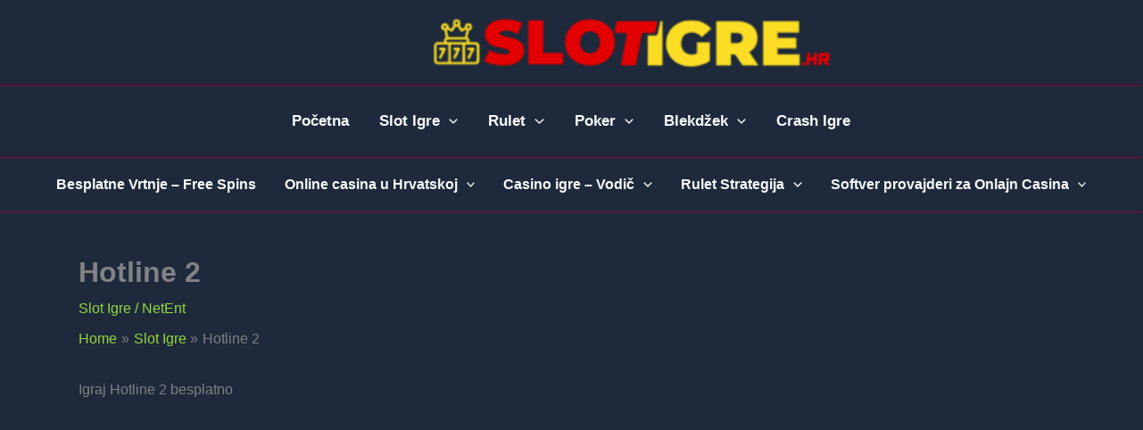

--- FILE ---
content_type: text/html; charset=UTF-8
request_url: https://slotigre.hr/hotline-2/
body_size: 84854
content:
<!DOCTYPE html>
<html lang="hr">
<head>
<meta charset="UTF-8">
<meta name="viewport" content="width=device-width, initial-scale=1">
	<link rel="profile" href="https://gmpg.org/xfn/11"> 
	<!-- Google tag (gtag.js) -->
<script async src="https://www.googletagmanager.com/gtag/js?id=G-FQ7YFPBXKX"></script>
<script>window.dataLayer=window.dataLayer||[];function gtag(){dataLayer.push(arguments);}gtag('js',new Date());gtag('config','G-FQ7YFPBXKX');</script><meta name='robots' content='index, follow, max-image-preview:large, max-snippet:-1, max-video-preview:-1'/>

	<!-- This site is optimized with the Yoast SEO plugin v25.8 - https://yoast.com/wordpress/plugins/seo/ -->
	<title>Hotline 2 - Slot Igre Hotline 2</title>
	<meta name="description" content="💯 Igraj Hotline 2 slot igru besplatno! 🎰🍀"/>
	<link rel="canonical" href="https://slotigre.hr/hotline-2/"/>
	<meta property="og:locale" content="hr_HR"/>
	<meta property="og:type" content="article"/>
	<meta property="og:title" content="Hotline 2 - Slot Igre Hotline 2"/>
	<meta property="og:description" content="💯 Igraj Hotline 2 slot igru besplatno! 🎰🍀"/>
	<meta property="og:url" content="https://slotigre.hr/hotline-2/"/>
	<meta property="og:site_name" content="Slot Igre"/>
	<meta property="article:published_time" content="2023-09-11T08:57:14+00:00"/>
	<meta property="article:modified_time" content="2025-12-10T10:24:40+00:00"/>
	<meta property="og:image" content="https://slotigre.hr/wp-content/uploads/2020/09/Hotline-2.jpg"/>
	<meta property="og:image:width" content="1024"/>
	<meta property="og:image:height" content="576"/>
	<meta property="og:image:type" content="image/jpeg"/>
	<meta name="author" content="JS"/>
	<meta name="twitter:card" content="summary_large_image"/>
	<meta name="twitter:label1" content="Napisao/la"/>
	<meta name="twitter:data1" content="JS"/>
	<meta name="twitter:label2" content="Procijenjeno vrijeme čitanja"/>
	<meta name="twitter:data2" content="8 minuta"/>
	<script type="application/ld+json" class="yoast-schema-graph">{"@context":"https://schema.org","@graph":[{"@type":"Article","@id":"https://slotigre.hr/hotline-2/#article","isPartOf":{"@id":"https://slotigre.hr/hotline-2/"},"author":{"name":"JS","@id":"https://slotigre.hr/#/schema/person/48ae4abb8b153d21cbfa481b091b5137"},"headline":"Hotline 2","datePublished":"2023-09-11T08:57:14+00:00","dateModified":"2025-12-10T10:24:40+00:00","mainEntityOfPage":{"@id":"https://slotigre.hr/hotline-2/"},"wordCount":838,"publisher":{"@id":"https://slotigre.hr/#organization"},"image":{"@id":"https://slotigre.hr/hotline-2/#primaryimage"},"thumbnailUrl":"https://slotigre.hr/wp-content/uploads/2020/09/Hotline-2.jpg","keywords":["NetEnt"],"articleSection":["Slot Igre"],"inLanguage":"hr"},{"@type":"WebPage","@id":"https://slotigre.hr/hotline-2/","url":"https://slotigre.hr/hotline-2/","name":"Hotline 2 - Slot Igre Hotline 2","isPartOf":{"@id":"https://slotigre.hr/#website"},"primaryImageOfPage":{"@id":"https://slotigre.hr/hotline-2/#primaryimage"},"image":{"@id":"https://slotigre.hr/hotline-2/#primaryimage"},"thumbnailUrl":"https://slotigre.hr/wp-content/uploads/2020/09/Hotline-2.jpg","datePublished":"2023-09-11T08:57:14+00:00","dateModified":"2025-12-10T10:24:40+00:00","description":"💯 Igraj Hotline 2 slot igru besplatno! 🎰🍀","breadcrumb":{"@id":"https://slotigre.hr/hotline-2/#breadcrumb"},"inLanguage":"hr","potentialAction":[{"@type":"ReadAction","target":["https://slotigre.hr/hotline-2/"]}]},{"@type":"ImageObject","inLanguage":"hr","@id":"https://slotigre.hr/hotline-2/#primaryimage","url":"https://slotigre.hr/wp-content/uploads/2020/09/Hotline-2.jpg","contentUrl":"https://slotigre.hr/wp-content/uploads/2020/09/Hotline-2.jpg","width":1024,"height":576},{"@type":"BreadcrumbList","@id":"https://slotigre.hr/hotline-2/#breadcrumb","itemListElement":[{"@type":"ListItem","position":1,"name":"Home","item":"https://slotigre.hr/"},{"@type":"ListItem","position":2,"name":"Casino Slot Igre","item":"https://slotigre.hr/casino-slot-igre/"},{"@type":"ListItem","position":3,"name":"Hotline 2"}]},{"@type":"WebSite","@id":"https://slotigre.hr/#website","url":"https://slotigre.hr/","name":"Slot Igre","description":"Slot Igre","publisher":{"@id":"https://slotigre.hr/#organization"},"potentialAction":[{"@type":"SearchAction","target":{"@type":"EntryPoint","urlTemplate":"https://slotigre.hr/?s={search_term_string}"},"query-input":{"@type":"PropertyValueSpecification","valueRequired":true,"valueName":"search_term_string"}}],"inLanguage":"hr"},{"@type":"Organization","@id":"https://slotigre.hr/#organization","name":"Slot Igre","url":"https://slotigre.hr/","logo":{"@type":"ImageObject","inLanguage":"hr","@id":"https://slotigre.hr/#/schema/logo/image/","url":"https://slotigre.hr/wp-content/uploads/2024/03/cropped-SlotIgreHR.png","contentUrl":"https://slotigre.hr/wp-content/uploads/2024/03/cropped-SlotIgreHR.png","width":1593,"height":223,"caption":"Slot Igre"},"image":{"@id":"https://slotigre.hr/#/schema/logo/image/"}},{"@type":"Person","@id":"https://slotigre.hr/#/schema/person/48ae4abb8b153d21cbfa481b091b5137","name":"JS","image":{"@type":"ImageObject","inLanguage":"hr","@id":"https://slotigre.hr/#/schema/person/image/","url":"https://secure.gravatar.com/avatar/4b3158f8a3935e7dceaca32e2eab7bf2378af11029b73de55912e016cd9d7c2f?s=96&d=mm&r=g","contentUrl":"https://secure.gravatar.com/avatar/4b3158f8a3935e7dceaca32e2eab7bf2378af11029b73de55912e016cd9d7c2f?s=96&d=mm&r=g","caption":"JS"},"sameAs":["https://slotigre.hr"],"url":"https://slotigre.hr/author/js/"}]}</script>
	<!-- / Yoast SEO plugin. -->


<link rel='dns-prefetch' href='//livescore-api.bmg.si'/>
<link rel='dns-prefetch' href='//use.fontawesome.com'/>
<link rel="alternate" type="application/rss+xml" title="Slot Igre &raquo; Kanal" href="https://slotigre.hr/feed/"/>
<link rel="alternate" type="application/rss+xml" title="Slot Igre &raquo; Kanal komentara" href="https://slotigre.hr/comments/feed/"/>
<link rel="alternate" type="application/rss+xml" title="Slot Igre &raquo; Hotline 2 Kanal komentara" href="https://slotigre.hr/hotline-2/feed/"/>

<link rel="alternate" title="oEmbed (JSON)" type="application/json+oembed" href="https://slotigre.hr/wp-json/oembed/1.0/embed?url=https%3A%2F%2Fslotigre.hr%2Fhotline-2%2F"/>
<link rel="alternate" title="oEmbed (XML)" type="text/xml+oembed" href="https://slotigre.hr/wp-json/oembed/1.0/embed?url=https%3A%2F%2Fslotigre.hr%2Fhotline-2%2F&#038;format=xml"/>
<style id='wp-img-auto-sizes-contain-inline-css'>img:is([sizes=auto i],[sizes^="auto," i]){contain-intrinsic-size:3000px 1500px}</style>
<link rel='stylesheet' id='astra-theme-css-css' href='https://slotigre.hr/wp-content/themes/astra/assets/css/minified/main.min.css,qver=4.12.0.pagespeed.ce.BjOHwarbm6.css' media='all'/>
<style id='astra-theme-css-inline-css'>
:root{--ast-post-nav-space:0;--ast-container-default-xlg-padding:3em;--ast-container-default-lg-padding:3em;--ast-container-default-slg-padding:2em;--ast-container-default-md-padding:3em;--ast-container-default-sm-padding:3em;--ast-container-default-xs-padding:2.4em;--ast-container-default-xxs-padding:1.8em;--ast-code-block-background:#ECEFF3;--ast-comment-inputs-background:#F9FAFB;--ast-normal-container-width:1200px;--ast-narrow-container-width:750px;--ast-blog-title-font-weight:normal;--ast-blog-meta-weight:inherit;--ast-global-color-primary:var(--ast-global-color-5);--ast-global-color-secondary:var(--ast-global-color-4);--ast-global-color-alternate-background:var(--ast-global-color-7);--ast-global-color-subtle-background:var(--ast-global-color-6);--ast-bg-style-guide:var( --ast-global-color-secondary,--ast-global-color-5 );--ast-shadow-style-guide:0px 0px 4px 0 #00000057;--ast-global-dark-bg-style:#fff;--ast-global-dark-lfs:#fbfbfb;--ast-widget-bg-color:#fafafa;--ast-wc-container-head-bg-color:#fbfbfb;--ast-title-layout-bg:#eeeeee;--ast-search-border-color:#e7e7e7;--ast-lifter-hover-bg:#e6e6e6;--ast-gallery-block-color:#000;--srfm-color-input-label:var(--ast-global-color-2);}html{font-size:100%;}a{color:#94d83e;}a:hover,a:focus{color:#88032f;}body,button,input,select,textarea,.ast-button,.ast-custom-button{font-family:-apple-system,BlinkMacSystemFont,Segoe UI,Roboto,Oxygen-Sans,Ubuntu,Cantarell,Helvetica Neue,sans-serif;font-weight:400;font-size:16px;font-size:1rem;line-height:var(--ast-body-line-height,1.6em);}blockquote{color:var(--ast-global-color-4);}h1,h2,h3,h4,h5,h6,.entry-content :where(h1,h2,h3,h4,h5,h6),.site-title,.site-title a{font-weight:600;}.site-title{font-size:26px;font-size:1.625rem;display:none;}header .custom-logo-link img{max-width:300px;width:300px;}.astra-logo-svg{width:300px;}.site-header .site-description{font-size:15px;font-size:0.9375rem;display:none;}.entry-title{font-size:26px;font-size:1.625rem;}.ast-blog-meta-container{font-size:16px;font-size:1rem;}.archive .ast-article-post .ast-article-inner,.blog .ast-article-post .ast-article-inner,.archive .ast-article-post .ast-article-inner:hover,.blog .ast-article-post .ast-article-inner:hover{overflow:hidden;}h1,.entry-content :where(h1){font-size:40px;font-size:2.5rem;font-weight:600;line-height:1.4em;}h2,.entry-content :where(h2){font-size:32px;font-size:2rem;font-weight:600;line-height:1.25em;}h3,.entry-content :where(h3){font-size:26px;font-size:1.625rem;font-weight:600;line-height:1.2em;}h4,.entry-content :where(h4){font-size:24px;font-size:1.5rem;line-height:1.2em;font-weight:600;}h5,.entry-content :where(h5){font-size:20px;font-size:1.25rem;line-height:1.2em;font-weight:600;}h6,.entry-content :where(h6){font-size:16px;font-size:1rem;line-height:1.25em;font-weight:600;}::selection{background-color:#88032f;color:#ffffff;}body,h1,h2,h3,h4,h5,h6,.entry-title a,.entry-content :where(h1,h2,h3,h4,h5,h6){color:var(--ast-global-color-4);}.tagcloud a:hover,.tagcloud a:focus,.tagcloud a.current-item{color:#000000;border-color:#94d83e;background-color:#94d83e;}input:focus,input[type="text"]:focus,input[type="email"]:focus,input[type="url"]:focus,input[type="password"]:focus,input[type="reset"]:focus,input[type="search"]:focus,textarea:focus{border-color:#94d83e;}input[type="radio"]:checked,input[type=reset],input[type="checkbox"]:checked,input[type="checkbox"]:hover:checked,input[type="checkbox"]:focus:checked,input[type=range]::-webkit-slider-thumb{border-color:#94d83e;background-color:#94d83e;box-shadow:none;}.site-footer a:hover + .post-count,.site-footer a:focus + .post-count{background:#94d83e;border-color:#94d83e;}.single .nav-links .nav-previous,.single .nav-links .nav-next{color:#94d83e;}.entry-meta,.entry-meta *{line-height:1.45;color:#94d83e;}.entry-meta a:not(.ast-button):hover,.entry-meta a:not(.ast-button):hover *,.entry-meta a:not(.ast-button):focus,.entry-meta a:not(.ast-button):focus *,.page-links > .page-link,.page-links .page-link:hover,.post-navigation a:hover{color:#88032f;}#cat option,.secondary .calendar_wrap thead a,.secondary .calendar_wrap thead a:visited{color:#94d83e;}.secondary .calendar_wrap #today,.ast-progress-val span{background:#94d83e;}.secondary a:hover + .post-count,.secondary a:focus + .post-count{background:#94d83e;border-color:#94d83e;}.calendar_wrap #today > a{color:#000000;}.page-links .page-link,.single .post-navigation a{color:#94d83e;}.ast-search-menu-icon .search-form button.search-submit{padding:0 4px;}.ast-search-menu-icon form.search-form{padding-right:0;}.ast-search-menu-icon.slide-search input.search-field{width:0;}.ast-header-search .ast-search-menu-icon.ast-dropdown-active .search-form,.ast-header-search .ast-search-menu-icon.ast-dropdown-active .search-field:focus{transition:all 0.2s;}.search-form input.search-field:focus{outline:none;}.ast-archive-title{color:var(--ast-global-color-4);}.widget-title,.widget .wp-block-heading{font-size:22px;font-size:1.375rem;color:var(--ast-global-color-4);}.single .ast-author-details .author-title{color:#88032f;}.ast-search-menu-icon.slide-search a:focus-visible:focus-visible,.astra-search-icon:focus-visible,#close:focus-visible,a:focus-visible,.ast-menu-toggle:focus-visible,.site .skip-link:focus-visible,.wp-block-loginout input:focus-visible,.wp-block-search.wp-block-search__button-inside .wp-block-search__inside-wrapper,.ast-header-navigation-arrow:focus-visible,.ast-orders-table__row .ast-orders-table__cell:focus-visible,a#ast-apply-coupon:focus-visible,#ast-apply-coupon:focus-visible,#close:focus-visible,.button.search-submit:focus-visible,#search_submit:focus,.normal-search:focus-visible,.ast-header-account-wrap:focus-visible,.astra-cart-drawer-close:focus,.ast-single-variation:focus,.ast-button:focus,.ast-builder-button-wrap:has(.ast-custom-button-link:focus),.ast-builder-button-wrap .ast-custom-button-link:focus{outline-style:dotted;outline-color:inherit;outline-width:thin;}input:focus,input[type="text"]:focus,input[type="email"]:focus,input[type="url"]:focus,input[type="password"]:focus,input[type="reset"]:focus,input[type="search"]:focus,input[type="number"]:focus,textarea:focus,.wp-block-search__input:focus,[data-section="section-header-mobile-trigger"] .ast-button-wrap .ast-mobile-menu-trigger-minimal:focus,.ast-mobile-popup-drawer.active .menu-toggle-close:focus,#ast-scroll-top:focus,#coupon_code:focus,#ast-coupon-code:focus{border-style:dotted;border-color:inherit;border-width:thin;}input{outline:none;}.ast-logo-title-inline .site-logo-img{padding-right:1em;}.site-logo-img img{ transition:all 0.2s linear;}body .ast-oembed-container *{position:absolute;top:0;width:100%;height:100%;left:0;}body .wp-block-embed-pocket-casts .ast-oembed-container *{position:unset;}.ast-single-post-featured-section + article {margin-top: 2em;}.site-content .ast-single-post-featured-section img {width: 100%;overflow: hidden;object-fit: cover;}.site > .ast-single-related-posts-container {margin-top: 0;}@media (min-width: 922px) {.ast-desktop .ast-container--narrow {max-width: var(--ast-narrow-container-width);margin: 0 auto;}}@media (max-width:921.9px){#ast-desktop-header{display:none;}}@media (min-width:922px){#ast-mobile-header{display:none;}}@media( max-width: 420px ) {.single .nav-links .nav-previous,.single .nav-links .nav-next {width: 100%;text-align: center;}}.wp-block-buttons.aligncenter{justify-content:center;}@media (max-width:921px){.ast-theme-transparent-header #primary,.ast-theme-transparent-header #secondary{padding:0;}}@media (max-width:921px){.ast-plain-container.ast-no-sidebar #primary{padding:0;}}.ast-plain-container.ast-no-sidebar #primary{margin-top:0;margin-bottom:0;}@media (min-width:1200px){.ast-plain-container.ast-no-sidebar #primary{margin-top:60px;margin-bottom:60px;}}.wp-block-button.is-style-outline .wp-block-button__link{border-color:#88032f;}div.wp-block-button.is-style-outline > .wp-block-button__link:not(.has-text-color),div.wp-block-button.wp-block-button__link.is-style-outline:not(.has-text-color){color:#88032f;}.wp-block-button.is-style-outline .wp-block-button__link:hover,.wp-block-buttons .wp-block-button.is-style-outline .wp-block-button__link:focus,.wp-block-buttons .wp-block-button.is-style-outline > .wp-block-button__link:not(.has-text-color):hover,.wp-block-buttons .wp-block-button.wp-block-button__link.is-style-outline:not(.has-text-color):hover{color:#ffffff;background-color:#88032f;border-color:#88032f;}.post-page-numbers.current .page-link,.ast-pagination .page-numbers.current{color:#ffffff;border-color:#88032f;background-color:#88032f;}.wp-block-button.is-style-outline .wp-block-button__link.wp-element-button,.ast-outline-button{border-color:#88032f;font-family:inherit;font-weight:500;font-size:16px;font-size:1rem;line-height:1em;border-top-left-radius:2px;border-top-right-radius:2px;border-bottom-right-radius:2px;border-bottom-left-radius:2px;}.wp-block-buttons .wp-block-button.is-style-outline > .wp-block-button__link:not(.has-text-color),.wp-block-buttons .wp-block-button.wp-block-button__link.is-style-outline:not(.has-text-color),.ast-outline-button{color:#88032f;}.wp-block-button.is-style-outline .wp-block-button__link:hover,.wp-block-buttons .wp-block-button.is-style-outline .wp-block-button__link:focus,.wp-block-buttons .wp-block-button.is-style-outline > .wp-block-button__link:not(.has-text-color):hover,.wp-block-buttons .wp-block-button.wp-block-button__link.is-style-outline:not(.has-text-color):hover,.ast-outline-button:hover,.ast-outline-button:focus,.wp-block-uagb-buttons-child .uagb-buttons-repeater.ast-outline-button:hover,.wp-block-uagb-buttons-child .uagb-buttons-repeater.ast-outline-button:focus{color:#ffffff;background-color:#88032f;border-color:#88032f;}.wp-block-button .wp-block-button__link.wp-element-button.is-style-outline:not(.has-background),.wp-block-button.is-style-outline>.wp-block-button__link.wp-element-button:not(.has-background),.ast-outline-button{background-color:transparent;}.entry-content[data-ast-blocks-layout] > figure{margin-bottom:1em;}h1.widget-title{font-weight:600;}h2.widget-title{font-weight:600;}h3.widget-title{font-weight:600;}#page{display:flex;flex-direction:column;min-height:100vh;}.ast-404-layout-1 h1.page-title{color:var(--ast-global-color-2);}.single .post-navigation a{line-height:1em;height:inherit;}.error-404 .page-sub-title{font-size:1.5rem;font-weight:inherit;}.search .site-content .content-area .search-form{margin-bottom:0;}#page .site-content{flex-grow:1;}.widget{margin-bottom:1.25em;}#secondary li{line-height:1.5em;}#secondary .wp-block-group h2{margin-bottom:0.7em;}#secondary h2{font-size:1.7rem;}.ast-separate-container .ast-article-post,.ast-separate-container .ast-article-single,.ast-separate-container .comment-respond{padding:3em;}.ast-separate-container .ast-article-single .ast-article-single{padding:0;}.ast-article-single .wp-block-post-template-is-layout-grid{padding-left:0;}.ast-separate-container .comments-title,.ast-narrow-container .comments-title{padding:1.5em 2em;}.ast-page-builder-template .comment-form-textarea,.ast-comment-formwrap .ast-grid-common-col{padding:0;}.ast-comment-formwrap{padding:0;display:inline-flex;column-gap:20px;width:100%;margin-left:0;margin-right:0;}.comments-area textarea#comment:focus,.comments-area textarea#comment:active,.comments-area .ast-comment-formwrap input[type="text"]:focus,.comments-area .ast-comment-formwrap input[type="text"]:active {box-shadow:none;outline:none;}.archive.ast-page-builder-template .entry-header{margin-top:2em;}.ast-page-builder-template .ast-comment-formwrap{width:100%;}.entry-title{margin-bottom:0.5em;}.ast-archive-description p{font-size:inherit;font-weight:inherit;line-height:inherit;}.ast-separate-container .ast-comment-list li.depth-1,.hentry{margin-bottom:2em;}@media (min-width:921px){.ast-left-sidebar.ast-page-builder-template #secondary,.archive.ast-right-sidebar.ast-page-builder-template .site-main{padding-left:20px;padding-right:20px;}}@media (max-width:544px){.ast-comment-formwrap.ast-row{column-gap:10px;display:inline-block;}#ast-commentform .ast-grid-common-col{position:relative;width:100%;}}@media (min-width:1201px){.ast-separate-container .ast-article-post,.ast-separate-container .ast-article-single,.ast-separate-container .ast-author-box,.ast-separate-container .ast-404-layout-1,.ast-separate-container .no-results{padding:3em;}}@media (max-width:921px){.ast-left-sidebar #content > .ast-container{display:flex;flex-direction:column-reverse;width:100%;}}@media (min-width:922px){.ast-separate-container.ast-right-sidebar #primary,.ast-separate-container.ast-left-sidebar #primary{border:0;}.search-no-results.ast-separate-container #primary{margin-bottom:4em;}}.wp-block-button .wp-block-button__link{color:#ffffff;}.wp-block-button .wp-block-button__link:hover,.wp-block-button .wp-block-button__link:focus{color:#ffffff;background-color:#88032f;border-color:#88032f;}.wp-block-button .wp-block-button__link,.wp-block-search .wp-block-search__button,body .wp-block-file .wp-block-file__button{border-color:#88032f;background-color:#88032f;color:#ffffff;font-family:inherit;font-weight:500;line-height:1em;font-size:16px;font-size:1rem;border-top-left-radius:2px;border-top-right-radius:2px;border-bottom-right-radius:2px;border-bottom-left-radius:2px;padding-top:15px;padding-right:30px;padding-bottom:15px;padding-left:30px;}@media (max-width:921px){.wp-block-button .wp-block-button__link,.wp-block-search .wp-block-search__button,body .wp-block-file .wp-block-file__button{padding-top:14px;padding-right:28px;padding-bottom:14px;padding-left:28px;}}@media (max-width:544px){.wp-block-button .wp-block-button__link,.wp-block-search .wp-block-search__button,body .wp-block-file .wp-block-file__button{padding-top:12px;padding-right:24px;padding-bottom:12px;padding-left:24px;}}.menu-toggle,button,.ast-button,.ast-custom-button,.button,input#submit,input[type="button"],input[type="submit"],input[type="reset"],form[CLASS*="wp-block-search__"].wp-block-search .wp-block-search__inside-wrapper .wp-block-search__button,body .wp-block-file .wp-block-file__button,.search .search-submit{border-style:solid;border-top-width:0;border-right-width:0;border-left-width:0;border-bottom-width:0;color:#ffffff;border-color:#88032f;background-color:#88032f;padding-top:15px;padding-right:30px;padding-bottom:15px;padding-left:30px;font-family:inherit;font-weight:500;font-size:16px;font-size:1rem;line-height:1em;border-top-left-radius:2px;border-top-right-radius:2px;border-bottom-right-radius:2px;border-bottom-left-radius:2px;}button:focus,.menu-toggle:hover,button:hover,.ast-button:hover,.ast-custom-button:hover .button:hover,.ast-custom-button:hover ,input[type=reset]:hover,input[type=reset]:focus,input#submit:hover,input#submit:focus,input[type="button"]:hover,input[type="button"]:focus,input[type="submit"]:hover,input[type="submit"]:focus,form[CLASS*="wp-block-search__"].wp-block-search .wp-block-search__inside-wrapper .wp-block-search__button:hover,form[CLASS*="wp-block-search__"].wp-block-search .wp-block-search__inside-wrapper .wp-block-search__button:focus,body .wp-block-file .wp-block-file__button:hover,body .wp-block-file .wp-block-file__button:focus{color:#ffffff;background-color:#88032f;border-color:#88032f;}form[CLASS*="wp-block-search__"].wp-block-search .wp-block-search__inside-wrapper .wp-block-search__button.has-icon{padding-top:calc(15px - 3px);padding-right:calc(30px - 3px);padding-bottom:calc(15px - 3px);padding-left:calc(30px - 3px);}@media (max-width:921px){.menu-toggle,button,.ast-button,.ast-custom-button,.button,input#submit,input[type="button"],input[type="submit"],input[type="reset"],form[CLASS*="wp-block-search__"].wp-block-search .wp-block-search__inside-wrapper .wp-block-search__button,body .wp-block-file .wp-block-file__button,.search .search-submit{padding-top:14px;padding-right:28px;padding-bottom:14px;padding-left:28px;}}@media (max-width:544px){.menu-toggle,button,.ast-button,.ast-custom-button,.button,input#submit,input[type="button"],input[type="submit"],input[type="reset"],form[CLASS*="wp-block-search__"].wp-block-search .wp-block-search__inside-wrapper .wp-block-search__button,body .wp-block-file .wp-block-file__button,.search .search-submit{padding-top:12px;padding-right:24px;padding-bottom:12px;padding-left:24px;}}@media (max-width:921px){.ast-mobile-header-stack .main-header-bar .ast-search-menu-icon{display:inline-block;}.ast-header-break-point.ast-header-custom-item-outside .ast-mobile-header-stack .main-header-bar .ast-search-icon{margin:0;}.ast-comment-avatar-wrap img{max-width:2.5em;}.ast-comment-meta{padding:0 1.8888em 1.3333em;}.ast-separate-container .ast-comment-list li.depth-1{padding:1.5em 2.14em;}.ast-separate-container .comment-respond{padding:2em 2.14em;}}@media (min-width:544px){.ast-container{max-width:100%;}}@media (max-width:544px){.ast-separate-container .ast-article-post,.ast-separate-container .ast-article-single,.ast-separate-container .comments-title,.ast-separate-container .ast-archive-description{padding:1.5em 1em;}.ast-separate-container #content .ast-container{padding-left:0.54em;padding-right:0.54em;}.ast-separate-container .ast-comment-list .bypostauthor{padding:.5em;}.ast-search-menu-icon.ast-dropdown-active .search-field{width:170px;}} #ast-mobile-header .ast-site-header-cart-li a{pointer-events:none;}.ast-separate-container{background-color:var(--ast-global-color-2);background-image:none;}@media (max-width:921px){.site-title{display:none;}.site-header .site-description{display:none;}h1,.entry-content :where(h1){font-size:30px;}h2,.entry-content :where(h2){font-size:25px;}h3,.entry-content :where(h3){font-size:20px;}.astra-logo-svg{width:200px;}header .custom-logo-link img,.ast-header-break-point .site-logo-img .custom-mobile-logo-link img{max-width:200px;width:200px;}body,.ast-separate-container{background-color:#1e293b;background-image:none;}}@media (max-width:544px){.site-title{display:none;}.site-header .site-description{display:none;}h1,.entry-content :where(h1){font-size:30px;}h2,.entry-content :where(h2){font-size:25px;}h3,.entry-content :where(h3){font-size:20px;}header .custom-logo-link img,.ast-header-break-point .site-branding img,.ast-header-break-point .custom-logo-link img{max-width:150px;width:150px;}.astra-logo-svg{width:150px;}.ast-header-break-point .site-logo-img .custom-mobile-logo-link img{max-width:150px;}body,.ast-separate-container{background-color:var(--ast-global-color-2);background-image:none;}}@media (max-width:921px){html{font-size:91.2%;}}@media (max-width:544px){html{font-size:91.2%;}}@media (min-width:922px){.ast-container{max-width:1240px;}}@media (min-width:922px){.site-content .ast-container{display:flex;}}@media (max-width:921px){.site-content .ast-container{flex-direction:column;}}@media (min-width:922px){.main-header-menu .sub-menu .menu-item.ast-left-align-sub-menu:hover > .sub-menu,.main-header-menu .sub-menu .menu-item.ast-left-align-sub-menu.focus > .sub-menu{margin-left:-0px;}}.site .comments-area{padding-bottom:3em;}.footer-widget-area[data-section^="section-fb-html-"] .ast-builder-html-element{text-align:center;}.wp-block-file {display: flex;align-items: center;flex-wrap: wrap;justify-content: space-between;}.wp-block-pullquote {border: none;}.wp-block-pullquote blockquote::before {content: "\201D";font-family: "Helvetica",sans-serif;display: flex;transform: rotate( 180deg );font-size: 6rem;font-style: normal;line-height: 1;font-weight: bold;align-items: center;justify-content: center;}.has-text-align-right > blockquote::before {justify-content: flex-start;}.has-text-align-left > blockquote::before {justify-content: flex-end;}figure.wp-block-pullquote.is-style-solid-color blockquote {max-width: 100%;text-align: inherit;}:root {--wp--custom--ast-default-block-top-padding: 3em;--wp--custom--ast-default-block-right-padding: 3em;--wp--custom--ast-default-block-bottom-padding: 3em;--wp--custom--ast-default-block-left-padding: 3em;--wp--custom--ast-container-width: 1200px;--wp--custom--ast-content-width-size: 1200px;--wp--custom--ast-wide-width-size: calc(1200px + var(--wp--custom--ast-default-block-left-padding) + var(--wp--custom--ast-default-block-right-padding));}.ast-narrow-container {--wp--custom--ast-content-width-size: 750px;--wp--custom--ast-wide-width-size: 750px;}@media(max-width: 921px) {:root {--wp--custom--ast-default-block-top-padding: 3em;--wp--custom--ast-default-block-right-padding: 2em;--wp--custom--ast-default-block-bottom-padding: 3em;--wp--custom--ast-default-block-left-padding: 2em;}}@media(max-width: 544px) {:root {--wp--custom--ast-default-block-top-padding: 3em;--wp--custom--ast-default-block-right-padding: 1.5em;--wp--custom--ast-default-block-bottom-padding: 3em;--wp--custom--ast-default-block-left-padding: 1.5em;}}.entry-content > .wp-block-group,.entry-content > .wp-block-cover,.entry-content > .wp-block-columns {padding-top: var(--wp--custom--ast-default-block-top-padding);padding-right: var(--wp--custom--ast-default-block-right-padding);padding-bottom: var(--wp--custom--ast-default-block-bottom-padding);padding-left: var(--wp--custom--ast-default-block-left-padding);}.ast-plain-container.ast-no-sidebar .entry-content > .alignfull,.ast-page-builder-template .ast-no-sidebar .entry-content > .alignfull {margin-left: calc( -50vw + 50%);margin-right: calc( -50vw + 50%);max-width: 100vw;width: 100vw;}.ast-plain-container.ast-no-sidebar .entry-content .alignfull .alignfull,.ast-page-builder-template.ast-no-sidebar .entry-content .alignfull .alignfull,.ast-plain-container.ast-no-sidebar .entry-content .alignfull .alignwide,.ast-page-builder-template.ast-no-sidebar .entry-content .alignfull .alignwide,.ast-plain-container.ast-no-sidebar .entry-content .alignwide .alignfull,.ast-page-builder-template.ast-no-sidebar .entry-content .alignwide .alignfull,.ast-plain-container.ast-no-sidebar .entry-content .alignwide .alignwide,.ast-page-builder-template.ast-no-sidebar .entry-content .alignwide .alignwide,.ast-plain-container.ast-no-sidebar .entry-content .wp-block-column .alignfull,.ast-page-builder-template.ast-no-sidebar .entry-content .wp-block-column .alignfull,.ast-plain-container.ast-no-sidebar .entry-content .wp-block-column .alignwide,.ast-page-builder-template.ast-no-sidebar .entry-content .wp-block-column .alignwide {margin-left: auto;margin-right: auto;width: 100%;}[data-ast-blocks-layout] .wp-block-separator:not(.is-style-dots) {height: 0;}[data-ast-blocks-layout] .wp-block-separator {margin: 20px auto;}[data-ast-blocks-layout] .wp-block-separator:not(.is-style-wide):not(.is-style-dots) {max-width: 100px;}[data-ast-blocks-layout] .wp-block-separator.has-background {padding: 0;}.entry-content[data-ast-blocks-layout] > * {max-width: var(--wp--custom--ast-content-width-size);margin-left: auto;margin-right: auto;}.entry-content[data-ast-blocks-layout] > .alignwide {max-width: var(--wp--custom--ast-wide-width-size);}.entry-content[data-ast-blocks-layout] .alignfull {max-width: none;}.entry-content .wp-block-columns {margin-bottom: 0;}blockquote {margin: 1.5em;border-color: rgba(0,0,0,0.05);}.wp-block-quote:not(.has-text-align-right):not(.has-text-align-center) {border-left: 5px solid rgba(0,0,0,0.05);}.has-text-align-right > blockquote,blockquote.has-text-align-right {border-right: 5px solid rgba(0,0,0,0.05);}.has-text-align-left > blockquote,blockquote.has-text-align-left {border-left: 5px solid rgba(0,0,0,0.05);}.wp-block-site-tagline,.wp-block-latest-posts .read-more {margin-top: 15px;}.wp-block-loginout p label {display: block;}.wp-block-loginout p:not(.login-remember):not(.login-submit) input {width: 100%;}.wp-block-loginout input:focus {border-color: transparent;}.wp-block-loginout input:focus {outline: thin dotted;}.entry-content .wp-block-media-text .wp-block-media-text__content {padding: 0 0 0 8%;}.entry-content .wp-block-media-text.has-media-on-the-right .wp-block-media-text__content {padding: 0 8% 0 0;}.entry-content .wp-block-media-text.has-background .wp-block-media-text__content {padding: 8%;}.entry-content .wp-block-cover:not([class*="background-color"]):not(.has-text-color.has-link-color) .wp-block-cover__inner-container,.entry-content .wp-block-cover:not([class*="background-color"]) .wp-block-cover-image-text,.entry-content .wp-block-cover:not([class*="background-color"]) .wp-block-cover-text,.entry-content .wp-block-cover-image:not([class*="background-color"]) .wp-block-cover__inner-container,.entry-content .wp-block-cover-image:not([class*="background-color"]) .wp-block-cover-image-text,.entry-content .wp-block-cover-image:not([class*="background-color"]) .wp-block-cover-text {color: var(--ast-global-color-primary,var(--ast-global-color-5));}.wp-block-loginout .login-remember input {width: 1.1rem;height: 1.1rem;margin: 0 5px 4px 0;vertical-align: middle;}.wp-block-latest-posts > li > *:first-child,.wp-block-latest-posts:not(.is-grid) > li:first-child {margin-top: 0;}.entry-content > .wp-block-buttons,.entry-content > .wp-block-uagb-buttons {margin-bottom: 1.5em;}.wp-block-search__inside-wrapper .wp-block-search__input {padding: 0 10px;color: var(--ast-global-color-3);background: var(--ast-global-color-primary,var(--ast-global-color-5));border-color: var(--ast-border-color);}.wp-block-latest-posts .read-more {margin-bottom: 1.5em;}.wp-block-search__no-button .wp-block-search__inside-wrapper .wp-block-search__input {padding-top: 5px;padding-bottom: 5px;}.wp-block-latest-posts .wp-block-latest-posts__post-date,.wp-block-latest-posts .wp-block-latest-posts__post-author {font-size: 1rem;}.wp-block-latest-posts > li > *,.wp-block-latest-posts:not(.is-grid) > li {margin-top: 12px;margin-bottom: 12px;}.ast-page-builder-template .entry-content[data-ast-blocks-layout] > .alignwide:where(:not(.uagb-is-root-container):not(.spectra-is-root-container)) > * {max-width: var(--wp--custom--ast-wide-width-size);}.ast-page-builder-template .entry-content[data-ast-blocks-layout] > .inherit-container-width > *,.ast-page-builder-template .entry-content[data-ast-blocks-layout] > *:not(.wp-block-group):where(:not(.uagb-is-root-container):not(.spectra-is-root-container)) > *,.entry-content[data-ast-blocks-layout] > .wp-block-cover .wp-block-cover__inner-container {max-width: var(--wp--custom--ast-content-width-size) ;margin-left: auto;margin-right: auto;}.ast-page-builder-template .entry-content[data-ast-blocks-layout] > *,.ast-page-builder-template .entry-content[data-ast-blocks-layout] > .alignfull:where(:not(.wp-block-group):not(.uagb-is-root-container):not(.spectra-is-root-container)) > * {max-width: none;}.entry-content[data-ast-blocks-layout] .wp-block-cover:not(.alignleft):not(.alignright) {width: auto;}@media(max-width: 1200px) {.ast-separate-container .entry-content > .alignfull,.ast-separate-container .entry-content[data-ast-blocks-layout] > .alignwide,.ast-plain-container .entry-content[data-ast-blocks-layout] > .alignwide,.ast-plain-container .entry-content .alignfull {margin-left: calc(-1 * min(var(--ast-container-default-xlg-padding),20px)) ;margin-right: calc(-1 * min(var(--ast-container-default-xlg-padding),20px));}}@media(min-width: 1201px) {.ast-separate-container .entry-content > .alignfull {margin-left: calc(-1 * var(--ast-container-default-xlg-padding) );margin-right: calc(-1 * var(--ast-container-default-xlg-padding) );}.ast-separate-container .entry-content[data-ast-blocks-layout] > .alignwide,.ast-plain-container .entry-content[data-ast-blocks-layout] > .alignwide {margin-left: calc(-1 * var(--wp--custom--ast-default-block-left-padding) );margin-right: calc(-1 * var(--wp--custom--ast-default-block-right-padding) );}}@media(min-width: 921px) {.ast-separate-container .entry-content .wp-block-group.alignwide:not(.inherit-container-width) > :where(:not(.alignleft):not(.alignright)),.ast-plain-container .entry-content .wp-block-group.alignwide:not(.inherit-container-width) > :where(:not(.alignleft):not(.alignright)) {max-width: calc( var(--wp--custom--ast-content-width-size) + 80px );}.ast-plain-container.ast-right-sidebar .entry-content[data-ast-blocks-layout] .alignfull,.ast-plain-container.ast-left-sidebar .entry-content[data-ast-blocks-layout] .alignfull {margin-left: -60px;margin-right: -60px;}}@media(min-width: 544px) {.entry-content > .alignleft {margin-right: 20px;}.entry-content > .alignright {margin-left: 20px;}}@media (max-width:544px){.wp-block-columns .wp-block-column:not(:last-child){margin-bottom:20px;}.wp-block-latest-posts{margin:0;}}@media( max-width: 600px ) {.entry-content .wp-block-media-text .wp-block-media-text__content,.entry-content .wp-block-media-text.has-media-on-the-right .wp-block-media-text__content {padding: 8% 0 0;}.entry-content .wp-block-media-text.has-background .wp-block-media-text__content {padding: 8%;}}.ast-page-builder-template .entry-header {padding-left: 0;}.ast-narrow-container .site-content .wp-block-uagb-image--align-full .wp-block-uagb-image__figure {max-width: 100%;margin-left: auto;margin-right: auto;}.entry-content ul,.entry-content ol {padding: revert;margin: revert;}:root .has-ast-global-color-0-color{color:var(--ast-global-color-0);}:root .has-ast-global-color-0-background-color{background-color:var(--ast-global-color-0);}:root .wp-block-button .has-ast-global-color-0-color{color:var(--ast-global-color-0);}:root .wp-block-button .has-ast-global-color-0-background-color{background-color:var(--ast-global-color-0);}:root .has-ast-global-color-1-color{color:var(--ast-global-color-1);}:root .has-ast-global-color-1-background-color{background-color:var(--ast-global-color-1);}:root .wp-block-button .has-ast-global-color-1-color{color:var(--ast-global-color-1);}:root .wp-block-button .has-ast-global-color-1-background-color{background-color:var(--ast-global-color-1);}:root .has-ast-global-color-2-color{color:var(--ast-global-color-2);}:root .has-ast-global-color-2-background-color{background-color:var(--ast-global-color-2);}:root .wp-block-button .has-ast-global-color-2-color{color:var(--ast-global-color-2);}:root .wp-block-button .has-ast-global-color-2-background-color{background-color:var(--ast-global-color-2);}:root .has-ast-global-color-3-color{color:var(--ast-global-color-3);}:root .has-ast-global-color-3-background-color{background-color:var(--ast-global-color-3);}:root .wp-block-button .has-ast-global-color-3-color{color:var(--ast-global-color-3);}:root .wp-block-button .has-ast-global-color-3-background-color{background-color:var(--ast-global-color-3);}:root .has-ast-global-color-4-color{color:var(--ast-global-color-4);}:root .has-ast-global-color-4-background-color{background-color:var(--ast-global-color-4);}:root .wp-block-button .has-ast-global-color-4-color{color:var(--ast-global-color-4);}:root .wp-block-button .has-ast-global-color-4-background-color{background-color:var(--ast-global-color-4);}:root .has-ast-global-color-5-color{color:var(--ast-global-color-5);}:root .has-ast-global-color-5-background-color{background-color:var(--ast-global-color-5);}:root .wp-block-button .has-ast-global-color-5-color{color:var(--ast-global-color-5);}:root .wp-block-button .has-ast-global-color-5-background-color{background-color:var(--ast-global-color-5);}:root .has-ast-global-color-6-color{color:var(--ast-global-color-6);}:root .has-ast-global-color-6-background-color{background-color:var(--ast-global-color-6);}:root .wp-block-button .has-ast-global-color-6-color{color:var(--ast-global-color-6);}:root .wp-block-button .has-ast-global-color-6-background-color{background-color:var(--ast-global-color-6);}:root .has-ast-global-color-7-color{color:var(--ast-global-color-7);}:root .has-ast-global-color-7-background-color{background-color:var(--ast-global-color-7);}:root .wp-block-button .has-ast-global-color-7-color{color:var(--ast-global-color-7);}:root .wp-block-button .has-ast-global-color-7-background-color{background-color:var(--ast-global-color-7);}:root .has-ast-global-color-8-color{color:var(--ast-global-color-8);}:root .has-ast-global-color-8-background-color{background-color:var(--ast-global-color-8);}:root .wp-block-button .has-ast-global-color-8-color{color:var(--ast-global-color-8);}:root .wp-block-button .has-ast-global-color-8-background-color{background-color:var(--ast-global-color-8);}:root{--ast-global-color-0:#046bd2;--ast-global-color-1:#045cb4;--ast-global-color-2:#1e293b;--ast-global-color-3:#334155;--ast-global-color-4:#f9fafb;--ast-global-color-5:#FFFFFF;--ast-global-color-6:#e2e8f0;--ast-global-color-7:#cbd5e1;--ast-global-color-8:#94a3b8;}:root {--ast-border-color : #96d93f;}.ast-single-entry-banner {-js-display: flex;display: flex;flex-direction: column;justify-content: center;text-align: center;position: relative;background: var(--ast-title-layout-bg);}.ast-single-entry-banner[data-banner-layout="layout-1"] {max-width: 1200px;background: inherit;padding: 20px 0;}.ast-single-entry-banner[data-banner-width-type="custom"] {margin: 0 auto;width: 100%;}.ast-single-entry-banner + .site-content .entry-header {margin-bottom: 0;}.site .ast-author-avatar {--ast-author-avatar-size: ;}a.ast-underline-text {text-decoration: underline;}.ast-container > .ast-terms-link {position: relative;display: block;}a.ast-button.ast-badge-tax {padding: 4px 8px;border-radius: 3px;font-size: inherit;}header.entry-header{text-align:left;}header.entry-header .entry-title{font-weight:600;font-size:32px;font-size:2rem;}header.entry-header > *:not(:last-child){margin-bottom:10px;}@media (max-width:921px){header.entry-header{text-align:left;}}@media (max-width:544px){header.entry-header{text-align:left;}}.ast-archive-entry-banner {-js-display: flex;display: flex;flex-direction: column;justify-content: center;text-align: center;position: relative;background: var(--ast-title-layout-bg);}.ast-archive-entry-banner[data-banner-width-type="custom"] {margin: 0 auto;width: 100%;}.ast-archive-entry-banner[data-banner-layout="layout-1"] {background: inherit;padding: 20px 0;text-align: left;}.ast-archive-entry-banner[data-post-type="post"]{text-align:center;justify-content:center;padding-top:3em;padding-right:3em;padding-bottom:3em;padding-left:3em;}.ast-archive-entry-banner[data-post-type="post"] .ast-container{width:100%;}.ast-archive-entry-banner[data-post-type="post"] .ast-container h1{font-weight:600;font-size:32px;font-size:2rem;}.ast-page-builder-template .ast-archive-entry-banner[data-post-type="post"] .ast-container{max-width:100%;}.ast-narrow-container .ast-archive-entry-banner[data-post-type="post"] .ast-container{max-width:750px;}.ast-archive-entry-banner[data-post-type="post"] .ast-container > *:not(:last-child){margin-bottom:5px;}.ast-archive-entry-banner[data-post-type="post"] .ast-container > *:last-child{margin-bottom:0;}.ast-archive-entry-banner[data-post-type="post"][data-banner-background-type="custom"]{background-color:var(--ast-global-color-2);background-image:none;}@media (min-width:922px){.ast-narrow-container .ast-archive-entry-banner[data-post-type="post"] .ast-container{max-width:750px;padding-left:0;padding-right:0;}}@media (max-width:921px){.ast-archive-entry-banner[data-post-type="post"] .ast-container{padding-left:0;padding-right:0;}}.ast-breadcrumbs .trail-browse,.ast-breadcrumbs .trail-items,.ast-breadcrumbs .trail-items li{display:inline-block;margin:0;padding:0;border:none;background:inherit;text-indent:0;text-decoration:none;}.ast-breadcrumbs .trail-browse{font-size:inherit;font-style:inherit;font-weight:inherit;color:inherit;}.ast-breadcrumbs .trail-items{list-style:none;}.trail-items li::after{padding:0 0.3em;content:"\00bb";}.trail-items li:last-of-type::after{display:none;}h1,h2,h3,h4,h5,h6,.entry-content :where(h1,h2,h3,h4,h5,h6){color:var(--ast-global-color-4);}.entry-title a{color:var(--ast-global-color-4);}@media (max-width:921px){.ast-builder-grid-row-container.ast-builder-grid-row-tablet-3-firstrow .ast-builder-grid-row > *:first-child,.ast-builder-grid-row-container.ast-builder-grid-row-tablet-3-lastrow .ast-builder-grid-row > *:last-child{grid-column:1 / -1;}}@media (max-width:544px){.ast-builder-grid-row-container.ast-builder-grid-row-mobile-3-firstrow .ast-builder-grid-row > *:first-child,.ast-builder-grid-row-container.ast-builder-grid-row-mobile-3-lastrow .ast-builder-grid-row > *:last-child{grid-column:1 / -1;}}.ast-builder-layout-element[data-section="title_tagline"]{display:flex;}@media (max-width:921px){.ast-header-break-point .ast-builder-layout-element[data-section="title_tagline"]{display:flex;}}@media (max-width:544px){.ast-header-break-point .ast-builder-layout-element[data-section="title_tagline"]{display:flex;}}.ast-builder-menu-1{font-family:inherit;font-weight:700;}.ast-builder-menu-1 .menu-item > .menu-link{font-size:17px;font-size:1.0625rem;color:var(--ast-global-color-4);}.ast-builder-menu-1 .menu-item > .ast-menu-toggle{color:var(--ast-global-color-4);}.ast-builder-menu-1 .menu-item:hover > .menu-link,.ast-builder-menu-1 .inline-on-mobile .menu-item:hover > .ast-menu-toggle{color:#94d83e;}.ast-builder-menu-1 .menu-item:hover > .ast-menu-toggle{color:#94d83e;}.ast-builder-menu-1 .menu-item.current-menu-item > .menu-link,.ast-builder-menu-1 .inline-on-mobile .menu-item.current-menu-item > .ast-menu-toggle,.ast-builder-menu-1 .current-menu-ancestor > .menu-link{color:#94d83e;}.ast-builder-menu-1 .menu-item.current-menu-item > .ast-menu-toggle{color:#94d83e;}.ast-builder-menu-1 .sub-menu,.ast-builder-menu-1 .inline-on-mobile .sub-menu{border-top-width:2px;border-bottom-width:0px;border-right-width:0px;border-left-width:0px;border-color:#88032f;border-style:solid;}.ast-builder-menu-1 .sub-menu .sub-menu{top:-2px;}.ast-builder-menu-1 .main-header-menu > .menu-item > .sub-menu,.ast-builder-menu-1 .main-header-menu > .menu-item > .astra-full-megamenu-wrapper{margin-top:0px;}.ast-desktop .ast-builder-menu-1 .main-header-menu > .menu-item > .sub-menu:before,.ast-desktop .ast-builder-menu-1 .main-header-menu > .menu-item > .astra-full-megamenu-wrapper:before{height:calc( 0px + 2px + 5px );}.ast-desktop .ast-builder-menu-1 .menu-item .sub-menu .menu-link{border-style:none;}@media (max-width:921px){.ast-header-break-point .ast-builder-menu-1 .menu-item.menu-item-has-children > .ast-menu-toggle{top:0;}.ast-builder-menu-1 .inline-on-mobile .menu-item.menu-item-has-children > .ast-menu-toggle{right:-15px;}.ast-builder-menu-1 .menu-item-has-children > .menu-link:after{content:unset;}.ast-builder-menu-1 .main-header-menu > .menu-item > .sub-menu,.ast-builder-menu-1 .main-header-menu > .menu-item > .astra-full-megamenu-wrapper{margin-top:0;}}@media (max-width:544px){.ast-header-break-point .ast-builder-menu-1 .menu-item.menu-item-has-children > .ast-menu-toggle{top:0;}.ast-builder-menu-1 .main-header-menu > .menu-item > .sub-menu,.ast-builder-menu-1 .main-header-menu > .menu-item > .astra-full-megamenu-wrapper{margin-top:0;}}.ast-builder-menu-1{display:flex;}@media (max-width:921px){.ast-header-break-point .ast-builder-menu-1{display:flex;}}@media (max-width:544px){.ast-header-break-point .ast-builder-menu-1{display:flex;}}.ast-builder-menu-2{font-family:inherit;font-weight:600;}.ast-builder-menu-2 .menu-item > .menu-link{color:var(--ast-global-color-4);}.ast-builder-menu-2 .menu-item > .ast-menu-toggle{color:var(--ast-global-color-4);}.ast-builder-menu-2 .menu-item:hover > .menu-link,.ast-builder-menu-2 .inline-on-mobile .menu-item:hover > .ast-menu-toggle{color:#94d83e;}.ast-builder-menu-2 .menu-item:hover > .ast-menu-toggle{color:#94d83e;}.ast-builder-menu-2 .menu-item.current-menu-item > .menu-link,.ast-builder-menu-2 .inline-on-mobile .menu-item.current-menu-item > .ast-menu-toggle,.ast-builder-menu-2 .current-menu-ancestor > .menu-link{color:#94d83e;}.ast-builder-menu-2 .menu-item.current-menu-item > .ast-menu-toggle{color:#94d83e;}.ast-builder-menu-2 .sub-menu,.ast-builder-menu-2 .inline-on-mobile .sub-menu{border-top-width:2px;border-bottom-width:0px;border-right-width:0px;border-left-width:0px;border-color:#88032f;border-style:solid;}.ast-builder-menu-2 .sub-menu .sub-menu{top:-2px;}.ast-builder-menu-2 .main-header-menu > .menu-item > .sub-menu,.ast-builder-menu-2 .main-header-menu > .menu-item > .astra-full-megamenu-wrapper{margin-top:0px;}.ast-desktop .ast-builder-menu-2 .main-header-menu > .menu-item > .sub-menu:before,.ast-desktop .ast-builder-menu-2 .main-header-menu > .menu-item > .astra-full-megamenu-wrapper:before{height:calc( 0px + 2px + 5px );}.ast-desktop .ast-builder-menu-2 .menu-item .sub-menu .menu-link{border-style:none;}@media (max-width:921px){.ast-header-break-point .ast-builder-menu-2 .menu-item.menu-item-has-children > .ast-menu-toggle{top:0;}.ast-builder-menu-2 .inline-on-mobile .menu-item.menu-item-has-children > .ast-menu-toggle{right:-15px;}.ast-builder-menu-2 .menu-item-has-children > .menu-link:after{content:unset;}.ast-builder-menu-2 .main-header-menu > .menu-item > .sub-menu,.ast-builder-menu-2 .main-header-menu > .menu-item > .astra-full-megamenu-wrapper{margin-top:0;}}@media (max-width:544px){.ast-header-break-point .ast-builder-menu-2 .menu-item.menu-item-has-children > .ast-menu-toggle{top:0;}.ast-builder-menu-2 .main-header-menu > .menu-item > .sub-menu,.ast-builder-menu-2 .main-header-menu > .menu-item > .astra-full-megamenu-wrapper{margin-top:0;}}.ast-builder-menu-2{display:flex;}@media (max-width:921px){.ast-header-break-point .ast-builder-menu-2{display:flex;}}@media (max-width:544px){.ast-header-break-point .ast-builder-menu-2{display:flex;}}.ast-desktop .ast-menu-hover-style-underline > .menu-item > .menu-link:before,.ast-desktop .ast-menu-hover-style-overline > .menu-item > .menu-link:before {content: "";position: absolute;width: 100%;right: 50%;height: 1px;background-color: transparent;transform: scale(0,0) translate(-50%,0);transition: transform .3s ease-in-out,color .0s ease-in-out;}.ast-desktop .ast-menu-hover-style-underline > .menu-item:hover > .menu-link:before,.ast-desktop .ast-menu-hover-style-overline > .menu-item:hover > .menu-link:before {width: calc(100% - 1.2em);background-color: currentColor;transform: scale(1,1) translate(50%,0);}.ast-desktop .ast-menu-hover-style-underline > .menu-item > .menu-link:before {bottom: 0;}.ast-desktop .ast-menu-hover-style-overline > .menu-item > .menu-link:before {top: 0;}.ast-desktop .ast-menu-hover-style-zoom > .menu-item > .menu-link:hover {transition: all .3s ease;transform: scale(1.2);}.site-below-footer-wrap{padding-top:20px;padding-bottom:20px;}.site-below-footer-wrap[data-section="section-below-footer-builder"]{background-color:var(--ast-global-color-2);background-image:none;min-height:30px;border-style:solid;border-width:0px;border-top-width:1px;border-top-color:#88032f;}.site-below-footer-wrap[data-section="section-below-footer-builder"] .ast-builder-grid-row{max-width:1200px;min-height:30px;margin-left:auto;margin-right:auto;}.site-below-footer-wrap[data-section="section-below-footer-builder"] .ast-builder-grid-row,.site-below-footer-wrap[data-section="section-below-footer-builder"] .site-footer-section{align-items:flex-start;}.site-below-footer-wrap[data-section="section-below-footer-builder"].ast-footer-row-inline .site-footer-section{display:flex;margin-bottom:0;}.ast-builder-grid-row-full .ast-builder-grid-row{grid-template-columns:1fr;}@media (max-width:921px){.site-below-footer-wrap[data-section="section-below-footer-builder"].ast-footer-row-tablet-inline .site-footer-section{display:flex;margin-bottom:0;}.site-below-footer-wrap[data-section="section-below-footer-builder"].ast-footer-row-tablet-stack .site-footer-section{display:block;margin-bottom:10px;}.ast-builder-grid-row-container.ast-builder-grid-row-tablet-full .ast-builder-grid-row{grid-template-columns:1fr;}}@media (max-width:544px){.site-below-footer-wrap[data-section="section-below-footer-builder"].ast-footer-row-mobile-inline .site-footer-section{display:flex;margin-bottom:0;}.site-below-footer-wrap[data-section="section-below-footer-builder"].ast-footer-row-mobile-stack .site-footer-section{display:block;margin-bottom:10px;}.ast-builder-grid-row-container.ast-builder-grid-row-mobile-full .ast-builder-grid-row{grid-template-columns:1fr;}}.site-below-footer-wrap[data-section="section-below-footer-builder"]{margin-top:30px;}.site-below-footer-wrap[data-section="section-below-footer-builder"]{display:grid;}@media (max-width:921px){.ast-header-break-point .site-below-footer-wrap[data-section="section-below-footer-builder"]{display:grid;}}@media (max-width:544px){.ast-header-break-point .site-below-footer-wrap[data-section="section-below-footer-builder"]{display:grid;}}.ast-builder-html-element img.alignnone{display:inline-block;}.ast-builder-html-element p:first-child{margin-top:0;}.ast-builder-html-element p:last-child{margin-bottom:0;}.ast-header-break-point .main-header-bar .ast-builder-html-element{line-height:1.85714285714286;}.footer-widget-area[data-section="section-fb-html-1"]{margin-top:15px;margin-bottom:0px;}.footer-widget-area[data-section="section-fb-html-1"]{display:block;}@media (max-width:921px){.ast-header-break-point .footer-widget-area[data-section="section-fb-html-1"]{display:block;}}@media (max-width:544px){.ast-header-break-point .footer-widget-area[data-section="section-fb-html-1"]{display:block;}}.footer-widget-area[data-section="section-fb-html-2"]{margin-top:15px;margin-bottom:0px;}.footer-widget-area[data-section="section-fb-html-2"]{display:block;}@media (max-width:921px){.ast-header-break-point .footer-widget-area[data-section="section-fb-html-2"]{display:block;}}@media (max-width:544px){.ast-header-break-point .footer-widget-area[data-section="section-fb-html-2"]{display:block;}}.footer-widget-area[data-section="section-fb-html-1"] .ast-builder-html-element{text-align:center;}@media (max-width:921px){.footer-widget-area[data-section="section-fb-html-1"] .ast-builder-html-element{text-align:center;}}@media (max-width:544px){.footer-widget-area[data-section="section-fb-html-1"] .ast-builder-html-element{text-align:center;}}.footer-widget-area[data-section="section-fb-html-2"] .ast-builder-html-element{text-align:center;}@media (max-width:921px){.footer-widget-area[data-section="section-fb-html-2"] .ast-builder-html-element{text-align:center;}}@media (max-width:544px){.footer-widget-area[data-section="section-fb-html-2"] .ast-builder-html-element{text-align:center;}}.ast-footer-copyright{text-align:center;}.ast-footer-copyright.site-footer-focus-item {color:var(--ast-global-color-4);}@media (max-width:921px){.ast-footer-copyright{text-align:center;}}@media (max-width:544px){.ast-footer-copyright{text-align:center;}}.ast-footer-copyright.site-footer-focus-item {font-size:16px;font-size:1rem;}.ast-footer-copyright.ast-builder-layout-element{display:flex;}@media (max-width:921px){.ast-header-break-point .ast-footer-copyright.ast-builder-layout-element{display:flex;}}@media (max-width:544px){.ast-header-break-point .ast-footer-copyright.ast-builder-layout-element{display:flex;}}.site-above-footer-wrap{padding-top:20px;padding-bottom:20px;}.site-above-footer-wrap[data-section="section-above-footer-builder"]{background-color:#1e293b;background-image:none;min-height:60px;border-style:solid;border-width:0px;border-top-width:1px;border-top-color:#88032f;}.site-above-footer-wrap[data-section="section-above-footer-builder"] .ast-builder-grid-row{max-width:1200px;min-height:60px;margin-left:auto;margin-right:auto;}.site-above-footer-wrap[data-section="section-above-footer-builder"] .ast-builder-grid-row,.site-above-footer-wrap[data-section="section-above-footer-builder"] .site-footer-section{align-items:flex-start;}.site-above-footer-wrap[data-section="section-above-footer-builder"].ast-footer-row-inline .site-footer-section{display:flex;margin-bottom:0;}.ast-builder-grid-row-full .ast-builder-grid-row{grid-template-columns:1fr;}@media (max-width:921px){.site-above-footer-wrap[data-section="section-above-footer-builder"].ast-footer-row-tablet-inline .site-footer-section{display:flex;margin-bottom:0;}.site-above-footer-wrap[data-section="section-above-footer-builder"].ast-footer-row-tablet-stack .site-footer-section{display:block;margin-bottom:10px;}.ast-builder-grid-row-container.ast-builder-grid-row-tablet-full .ast-builder-grid-row{grid-template-columns:1fr;}}@media (max-width:544px){.site-above-footer-wrap[data-section="section-above-footer-builder"].ast-footer-row-mobile-inline .site-footer-section{display:flex;margin-bottom:0;}.site-above-footer-wrap[data-section="section-above-footer-builder"].ast-footer-row-mobile-stack .site-footer-section{display:block;margin-bottom:10px;}.ast-builder-grid-row-container.ast-builder-grid-row-mobile-full .ast-builder-grid-row{grid-template-columns:1fr;}}.site-above-footer-wrap[data-section="section-above-footer-builder"]{padding-top:1px;padding-bottom:1px;padding-left:1px;padding-right:1px;margin-top:1px;margin-bottom:1px;margin-left:1px;margin-right:1px;}.site-above-footer-wrap[data-section="section-above-footer-builder"]{display:grid;}@media (max-width:921px){.ast-header-break-point .site-above-footer-wrap[data-section="section-above-footer-builder"]{display:grid;}}@media (max-width:544px){.ast-header-break-point .site-above-footer-wrap[data-section="section-above-footer-builder"]{display:grid;}}.site-primary-footer-wrap{padding-top:45px;padding-bottom:45px;}.site-primary-footer-wrap[data-section="section-primary-footer-builder"]{background-color:#1e293b;background-image:none;min-height:30px;border-style:solid;border-width:0px;border-top-width:1px;border-top-color:#88032f;}.site-primary-footer-wrap[data-section="section-primary-footer-builder"] .ast-builder-grid-row{grid-column-gap:55px;max-width:1200px;min-height:30px;margin-left:auto;margin-right:auto;}.site-primary-footer-wrap[data-section="section-primary-footer-builder"] .ast-builder-grid-row,.site-primary-footer-wrap[data-section="section-primary-footer-builder"] .site-footer-section{align-items:center;}.site-primary-footer-wrap[data-section="section-primary-footer-builder"].ast-footer-row-inline .site-footer-section{display:flex;margin-bottom:0;}.ast-builder-grid-row-full .ast-builder-grid-row{grid-template-columns:1fr;}@media (max-width:921px){.site-primary-footer-wrap[data-section="section-primary-footer-builder"].ast-footer-row-tablet-inline .site-footer-section{display:flex;margin-bottom:0;}.site-primary-footer-wrap[data-section="section-primary-footer-builder"].ast-footer-row-tablet-stack .site-footer-section{display:block;margin-bottom:10px;}.ast-builder-grid-row-container.ast-builder-grid-row-tablet-full .ast-builder-grid-row{grid-template-columns:1fr;}}@media (max-width:544px){.site-primary-footer-wrap[data-section="section-primary-footer-builder"].ast-footer-row-mobile-inline .site-footer-section{display:flex;margin-bottom:0;}.site-primary-footer-wrap[data-section="section-primary-footer-builder"].ast-footer-row-mobile-stack .site-footer-section{display:block;margin-bottom:10px;}.ast-builder-grid-row-container.ast-builder-grid-row-mobile-full .ast-builder-grid-row{grid-template-columns:1fr;}}.site-primary-footer-wrap[data-section="section-primary-footer-builder"]{padding-top:0px;padding-bottom:0px;padding-left:0px;padding-right:0px;margin-top:0px;margin-bottom:0px;margin-left:0px;margin-right:0px;}.site-primary-footer-wrap[data-section="section-primary-footer-builder"]{display:grid;}@media (max-width:921px){.ast-header-break-point .site-primary-footer-wrap[data-section="section-primary-footer-builder"]{display:grid;}}@media (max-width:544px){.ast-header-break-point .site-primary-footer-wrap[data-section="section-primary-footer-builder"]{display:grid;}}.footer-widget-area.widget-area.site-footer-focus-item{width:auto;}.ast-footer-row-inline .footer-widget-area.widget-area.site-footer-focus-item{width:100%;}.ast-desktop .ast-mega-menu-enabled .ast-builder-menu-1 div:not( .astra-full-megamenu-wrapper) .sub-menu,.ast-builder-menu-1 .inline-on-mobile .sub-menu,.ast-desktop .ast-builder-menu-1 .astra-full-megamenu-wrapper,.ast-desktop .ast-builder-menu-1 .menu-item .sub-menu{box-shadow:0px 4px 10px -2px rgba(0,0,0,0.1);}.ast-desktop .ast-mega-menu-enabled .ast-builder-menu-2 div:not( .astra-full-megamenu-wrapper) .sub-menu,.ast-builder-menu-2 .inline-on-mobile .sub-menu,.ast-desktop .ast-builder-menu-2 .astra-full-megamenu-wrapper,.ast-desktop .ast-builder-menu-2 .menu-item .sub-menu{box-shadow:0px 4px 10px -2px rgba(0,0,0,0.1);}.ast-desktop .ast-mobile-popup-drawer.active .ast-mobile-popup-inner{max-width:35%;}@media (max-width:921px){.ast-mobile-popup-drawer.active .ast-mobile-popup-inner{max-width:90%;}}@media (max-width:544px){.ast-mobile-popup-drawer.active .ast-mobile-popup-inner{max-width:90%;}}.ast-header-break-point .main-header-bar{border-bottom-width:1px;}@media (min-width:922px){.main-header-bar{border-bottom-width:1px;}}.main-header-menu .menu-item,#astra-footer-menu .menu-item,.main-header-bar .ast-masthead-custom-menu-items{-js-display:flex;display:flex;-webkit-box-pack:center;-webkit-justify-content:center;-moz-box-pack:center;-ms-flex-pack:center;justify-content:center;-webkit-box-orient:vertical;-webkit-box-direction:normal;-webkit-flex-direction:column;-moz-box-orient:vertical;-moz-box-direction:normal;-ms-flex-direction:column;flex-direction:column;}.main-header-menu > .menu-item > .menu-link,#astra-footer-menu > .menu-item > .menu-link{height:100%;-webkit-box-align:center;-webkit-align-items:center;-moz-box-align:center;-ms-flex-align:center;align-items:center;-js-display:flex;display:flex;}.ast-header-break-point .main-navigation ul .menu-item .menu-link .icon-arrow:first-of-type svg{top:.2em;margin-top:0px;margin-left:0px;width:.65em;transform:translate(0,-2px) rotateZ(270deg);}.ast-mobile-popup-content .ast-submenu-expanded > .ast-menu-toggle{transform:rotateX(180deg);overflow-y:auto;}@media (min-width:922px){.ast-builder-menu .main-navigation > ul > li:last-child a{margin-right:0;}}.ast-separate-container .ast-article-inner{background-color:var(--ast-global-color-2);background-image:none;}@media (max-width:921px){.ast-separate-container .ast-article-inner{background-color:#1e293b;background-image:none;}}@media (max-width:544px){.ast-separate-container .ast-article-inner{background-color:var(--ast-global-color-2);background-image:none;}}.ast-separate-container .ast-article-single:not(.ast-related-post),.ast-separate-container .error-404,.ast-separate-container .no-results,.single.ast-separate-container .site-main .ast-author-meta,.ast-separate-container .related-posts-title-wrapper,.ast-separate-container .comments-count-wrapper,.ast-box-layout.ast-plain-container .site-content,.ast-padded-layout.ast-plain-container .site-content,.ast-separate-container .ast-archive-description,.ast-separate-container .comments-area .comment-respond,.ast-separate-container .comments-area .ast-comment-list li,.ast-separate-container .comments-area .comments-title{background-color:var(--ast-global-color-2);background-image:none;}@media (max-width:921px){.ast-separate-container .ast-article-single:not(.ast-related-post),.ast-separate-container .error-404,.ast-separate-container .no-results,.single.ast-separate-container .site-main .ast-author-meta,.ast-separate-container .related-posts-title-wrapper,.ast-separate-container .comments-count-wrapper,.ast-box-layout.ast-plain-container .site-content,.ast-padded-layout.ast-plain-container .site-content,.ast-separate-container .ast-archive-description{background-color:#1e293b;background-image:none;}}@media (max-width:544px){.ast-separate-container .ast-article-single:not(.ast-related-post),.ast-separate-container .error-404,.ast-separate-container .no-results,.single.ast-separate-container .site-main .ast-author-meta,.ast-separate-container .related-posts-title-wrapper,.ast-separate-container .comments-count-wrapper,.ast-box-layout.ast-plain-container .site-content,.ast-padded-layout.ast-plain-container .site-content,.ast-separate-container .ast-archive-description{background-color:var(--ast-global-color-2);background-image:none;}}.ast-separate-container.ast-two-container #secondary .widget{background-color:var(--ast-global-color-2);background-image:none;}@media (max-width:921px){.ast-separate-container.ast-two-container #secondary .widget{background-color:#1e293b;background-image:none;}}@media (max-width:544px){.ast-separate-container.ast-two-container #secondary .widget{background-color:var(--ast-global-color-2);background-image:none;}}.ast-plain-container,.ast-page-builder-template{background-color:var(--ast-global-color-2);background-image:none;}@media (max-width:921px){.ast-plain-container,.ast-page-builder-template{background-color:#1e293b;background-image:none;}}@media (max-width:544px){.ast-plain-container,.ast-page-builder-template{background-color:var(--ast-global-color-2);background-image:none;}}#ast-scroll-top {display: none;position: fixed;text-align: center;cursor: pointer;z-index: 99;width: 2.1em;height: 2.1em;line-height: 2.1;color: #ffffff;border-radius: 2px;content: "";outline: inherit;}@media (min-width: 769px) {#ast-scroll-top {content: "769";}}#ast-scroll-top .ast-icon.icon-arrow svg {margin-left: 0px;vertical-align: middle;transform: translate(0,-20%) rotate(180deg);width: 1.6em;}.ast-scroll-to-top-right {right: 30px;bottom: 30px;}.ast-scroll-to-top-left {left: 30px;bottom: 30px;}#ast-scroll-top{background-color:#94d83e;font-size:15px;}@media (max-width:921px){#ast-scroll-top .ast-icon.icon-arrow svg{width:1em;}}.ast-mobile-header-content > *,.ast-desktop-header-content > * {padding: 10px 0;height: auto;}.ast-mobile-header-content > *:first-child,.ast-desktop-header-content > *:first-child {padding-top: 10px;}.ast-mobile-header-content > .ast-builder-menu,.ast-desktop-header-content > .ast-builder-menu {padding-top: 0;}.ast-mobile-header-content > *:last-child,.ast-desktop-header-content > *:last-child {padding-bottom: 0;}.ast-mobile-header-content .ast-search-menu-icon.ast-inline-search label,.ast-desktop-header-content .ast-search-menu-icon.ast-inline-search label {width: 100%;}.ast-desktop-header-content .main-header-bar-navigation .ast-submenu-expanded > .ast-menu-toggle::before {transform: rotateX(180deg);}#ast-desktop-header .ast-desktop-header-content,.ast-mobile-header-content .ast-search-icon,.ast-desktop-header-content .ast-search-icon,.ast-mobile-header-wrap .ast-mobile-header-content,.ast-main-header-nav-open.ast-popup-nav-open .ast-mobile-header-wrap .ast-mobile-header-content,.ast-main-header-nav-open.ast-popup-nav-open .ast-desktop-header-content {display: none;}.ast-main-header-nav-open.ast-header-break-point #ast-desktop-header .ast-desktop-header-content,.ast-main-header-nav-open.ast-header-break-point .ast-mobile-header-wrap .ast-mobile-header-content {display: block;}.ast-desktop .ast-desktop-header-content .astra-menu-animation-slide-up > .menu-item > .sub-menu,.ast-desktop .ast-desktop-header-content .astra-menu-animation-slide-up > .menu-item .menu-item > .sub-menu,.ast-desktop .ast-desktop-header-content .astra-menu-animation-slide-down > .menu-item > .sub-menu,.ast-desktop .ast-desktop-header-content .astra-menu-animation-slide-down > .menu-item .menu-item > .sub-menu,.ast-desktop .ast-desktop-header-content .astra-menu-animation-fade > .menu-item > .sub-menu,.ast-desktop .ast-desktop-header-content .astra-menu-animation-fade > .menu-item .menu-item > .sub-menu {opacity: 1;visibility: visible;}.ast-hfb-header.ast-default-menu-enable.ast-header-break-point .ast-mobile-header-wrap .ast-mobile-header-content .main-header-bar-navigation {width: unset;margin: unset;}.ast-mobile-header-content.content-align-flex-end .main-header-bar-navigation .menu-item-has-children > .ast-menu-toggle,.ast-desktop-header-content.content-align-flex-end .main-header-bar-navigation .menu-item-has-children > .ast-menu-toggle {left: calc( 20px - 0.907em);right: auto;}.ast-mobile-header-content .ast-search-menu-icon,.ast-mobile-header-content .ast-search-menu-icon.slide-search,.ast-desktop-header-content .ast-search-menu-icon,.ast-desktop-header-content .ast-search-menu-icon.slide-search {width: 100%;position: relative;display: block;right: auto;transform: none;}.ast-mobile-header-content .ast-search-menu-icon.slide-search .search-form,.ast-mobile-header-content .ast-search-menu-icon .search-form,.ast-desktop-header-content .ast-search-menu-icon.slide-search .search-form,.ast-desktop-header-content .ast-search-menu-icon .search-form {right: 0;visibility: visible;opacity: 1;position: relative;top: auto;transform: none;padding: 0;display: block;overflow: hidden;}.ast-mobile-header-content .ast-search-menu-icon.ast-inline-search .search-field,.ast-mobile-header-content .ast-search-menu-icon .search-field,.ast-desktop-header-content .ast-search-menu-icon.ast-inline-search .search-field,.ast-desktop-header-content .ast-search-menu-icon .search-field {width: 100%;padding-right: 5.5em;}.ast-mobile-header-content .ast-search-menu-icon .search-submit,.ast-desktop-header-content .ast-search-menu-icon .search-submit {display: block;position: absolute;height: 100%;top: 0;right: 0;padding: 0 1em;border-radius: 0;}.ast-hfb-header.ast-default-menu-enable.ast-header-break-point .ast-mobile-header-wrap .ast-mobile-header-content .main-header-bar-navigation ul .sub-menu .menu-link {padding-left: 30px;}.ast-hfb-header.ast-default-menu-enable.ast-header-break-point .ast-mobile-header-wrap .ast-mobile-header-content .main-header-bar-navigation .sub-menu .menu-item .menu-item .menu-link {padding-left: 40px;}.ast-mobile-popup-drawer.active .ast-mobile-popup-inner{background-color:#ffffff;;}.ast-mobile-header-wrap .ast-mobile-header-content,.ast-desktop-header-content{background-color:#ffffff;;}.ast-mobile-popup-content > *,.ast-mobile-header-content > *,.ast-desktop-popup-content > *,.ast-desktop-header-content > *{padding-top:0px;padding-bottom:0px;}.content-align-flex-start .ast-builder-layout-element{justify-content:flex-start;}.content-align-flex-start .main-header-menu{text-align:left;}.ast-mobile-popup-drawer.active .menu-toggle-close{color:#3a3a3a;}.ast-mobile-header-wrap .ast-primary-header-bar,.ast-primary-header-bar .site-primary-header-wrap{min-height:80px;}.ast-desktop .ast-primary-header-bar .main-header-menu > .menu-item{line-height:80px;}.ast-header-break-point #masthead .ast-mobile-header-wrap .ast-primary-header-bar,.ast-header-break-point #masthead .ast-mobile-header-wrap .ast-below-header-bar,.ast-header-break-point #masthead .ast-mobile-header-wrap .ast-above-header-bar{padding-left:20px;padding-right:20px;}.ast-header-break-point .ast-primary-header-bar{border-bottom-width:1px;border-bottom-color:#88032f;border-bottom-style:solid;}@media (min-width:922px){.ast-primary-header-bar{border-bottom-width:1px;border-bottom-color:#88032f;border-bottom-style:solid;}}.ast-primary-header-bar{background-color:var(--ast-global-color-2);background-image:none;}.ast-primary-header-bar{display:block;}@media (max-width:921px){.ast-header-break-point .ast-primary-header-bar{display:grid;}}@media (max-width:544px){.ast-header-break-point .ast-primary-header-bar{display:grid;}}[data-section="section-header-mobile-trigger"] .ast-button-wrap .ast-mobile-menu-trigger-minimal{color:#88032f;border:none;background:transparent;}[data-section="section-header-mobile-trigger"] .ast-button-wrap .mobile-menu-toggle-icon .ast-mobile-svg{width:20px;height:20px;fill:#88032f;}[data-section="section-header-mobile-trigger"] .ast-button-wrap .mobile-menu-wrap .mobile-menu{color:#88032f;}.ast-builder-menu-mobile .main-navigation .main-header-menu .menu-item > .menu-link{color:var(--ast-global-color-3);}.ast-builder-menu-mobile .main-navigation .main-header-menu .menu-item > .ast-menu-toggle{color:var(--ast-global-color-3);}.ast-builder-menu-mobile .main-navigation .main-header-menu .menu-item:hover > .menu-link,.ast-builder-menu-mobile .main-navigation .inline-on-mobile .menu-item:hover > .ast-menu-toggle{color:var(--ast-global-color-1);}.ast-builder-menu-mobile .menu-item:hover > .menu-link,.ast-builder-menu-mobile .main-navigation .inline-on-mobile .menu-item:hover > .ast-menu-toggle{color:var(--ast-global-color-1);}.ast-builder-menu-mobile .main-navigation .menu-item:hover > .ast-menu-toggle{color:var(--ast-global-color-1);}.ast-builder-menu-mobile .main-navigation .menu-item.current-menu-item > .menu-link,.ast-builder-menu-mobile .main-navigation .inline-on-mobile .menu-item.current-menu-item > .ast-menu-toggle,.ast-builder-menu-mobile .main-navigation .menu-item.current-menu-ancestor > .menu-link,.ast-builder-menu-mobile .main-navigation .menu-item.current-menu-ancestor > .ast-menu-toggle{color:var(--ast-global-color-1);}.ast-builder-menu-mobile .main-navigation .menu-item.current-menu-item > .ast-menu-toggle{color:var(--ast-global-color-1);}.ast-builder-menu-mobile .main-navigation .menu-item.menu-item-has-children > .ast-menu-toggle{top:0;}.ast-builder-menu-mobile .main-navigation .menu-item-has-children > .menu-link:after{content:unset;}.ast-hfb-header .ast-builder-menu-mobile .main-header-menu,.ast-hfb-header .ast-builder-menu-mobile .main-navigation .menu-item .menu-link,.ast-hfb-header .ast-builder-menu-mobile .main-navigation .menu-item .sub-menu .menu-link{border-style:none;}.ast-builder-menu-mobile .main-navigation .menu-item.menu-item-has-children > .ast-menu-toggle{top:0;}@media (max-width:921px){.ast-builder-menu-mobile .main-navigation .main-header-menu .menu-item > .menu-link{color:var(--ast-global-color-3);}.ast-builder-menu-mobile .main-navigation .main-header-menu .menu-item > .ast-menu-toggle{color:var(--ast-global-color-3);}.ast-builder-menu-mobile .main-navigation .main-header-menu .menu-item:hover > .menu-link,.ast-builder-menu-mobile .main-navigation .inline-on-mobile .menu-item:hover > .ast-menu-toggle{color:var(--ast-global-color-1);background:var(--ast-global-color-4);}.ast-builder-menu-mobile .main-navigation .menu-item:hover > .ast-menu-toggle{color:var(--ast-global-color-1);}.ast-builder-menu-mobile .main-navigation .menu-item.current-menu-item > .menu-link,.ast-builder-menu-mobile .main-navigation .inline-on-mobile .menu-item.current-menu-item > .ast-menu-toggle,.ast-builder-menu-mobile .main-navigation .menu-item.current-menu-ancestor > .menu-link,.ast-builder-menu-mobile .main-navigation .menu-item.current-menu-ancestor > .ast-menu-toggle{color:var(--ast-global-color-1);background:var(--ast-global-color-4);}.ast-builder-menu-mobile .main-navigation .menu-item.current-menu-item > .ast-menu-toggle{color:var(--ast-global-color-1);}.ast-builder-menu-mobile .main-navigation .menu-item.menu-item-has-children > .ast-menu-toggle{top:0;}.ast-builder-menu-mobile .main-navigation .menu-item-has-children > .menu-link:after{content:unset;}.ast-builder-menu-mobile .main-navigation .main-header-menu ,.ast-builder-menu-mobile .main-navigation .main-header-menu .menu-link,.ast-builder-menu-mobile .main-navigation .main-header-menu .sub-menu{background-color:var(--ast-global-color-5);background-image:none;}}@media (max-width:544px){.ast-builder-menu-mobile .main-navigation .main-header-menu .menu-item > .menu-link{color:var(--ast-global-color-4);}.ast-builder-menu-mobile .main-navigation .main-header-menu .menu-item> .ast-menu-toggle{color:var(--ast-global-color-4);}.ast-builder-menu-mobile .main-navigation .main-header-menu .menu-item:hover > .menu-link,.ast-builder-menu-mobile .main-navigation .inline-on-mobile .menu-item:hover > .ast-menu-toggle{color:#94d83e;background:var(--ast-global-color-3);}.ast-builder-menu-mobile .main-navigation .menu-item:hover> .ast-menu-toggle{color:#94d83e;}.ast-builder-menu-mobile .main-navigation .menu-item.current-menu-item > .menu-link,.ast-builder-menu-mobile .main-navigation .inline-on-mobile .menu-item.current-menu-item > .ast-menu-toggle,.ast-builder-menu-mobile .main-navigation .menu-item.current-menu-ancestor > .menu-link,.ast-builder-menu-mobile .main-navigation .menu-item.current-menu-ancestor > .ast-menu-toggle{color:#94d83e;background:var(--ast-global-color-3);}.ast-builder-menu-mobile .main-navigation .menu-item.current-menu-item> .ast-menu-toggle{color:#94d83e;}.ast-builder-menu-mobile .main-navigation .menu-item.menu-item-has-children > .ast-menu-toggle{top:0;}.ast-builder-menu-mobile .main-navigation .main-header-menu,.ast-builder-menu-mobile .main-navigation .main-header-menu .menu-link,.ast-builder-menu-mobile .main-navigation .main-header-menu .sub-menu{background-color:var(--ast-global-color-2);background-image:none;}}.ast-builder-menu-mobile .main-navigation{display:block;}@media (max-width:921px){.ast-header-break-point .ast-builder-menu-mobile .main-navigation{display:block;}}@media (max-width:544px){.ast-header-break-point .ast-builder-menu-mobile .main-navigation{display:block;}}.ast-above-header .main-header-bar-navigation{height:100%;}.ast-header-break-point .ast-mobile-header-wrap .ast-above-header-wrap .main-header-bar-navigation .inline-on-mobile .menu-item .menu-link{border:none;}.ast-header-break-point .ast-mobile-header-wrap .ast-above-header-wrap .main-header-bar-navigation .inline-on-mobile .menu-item-has-children > .ast-menu-toggle::before{font-size:.6rem;}.ast-header-break-point .ast-mobile-header-wrap .ast-above-header-wrap .main-header-bar-navigation .ast-submenu-expanded > .ast-menu-toggle::before{transform:rotateX(180deg);}.ast-mobile-header-wrap .ast-above-header-bar ,.ast-above-header-bar .site-above-header-wrap{min-height:50px;}.ast-desktop .ast-above-header-bar .main-header-menu > .menu-item{line-height:50px;}.ast-desktop .ast-above-header-bar .ast-header-woo-cart,.ast-desktop .ast-above-header-bar .ast-header-edd-cart{line-height:50px;}.ast-above-header-bar{border-bottom-width:1px;border-bottom-color:#88032f;border-bottom-style:solid;}.ast-above-header.ast-above-header-bar{background-color:var(--ast-global-color-2);background-image:none;}.ast-header-break-point .ast-above-header-bar{background-color:var(--ast-global-color-2);}@media (max-width:921px){#masthead .ast-mobile-header-wrap .ast-above-header-bar{padding-left:20px;padding-right:20px;}}.ast-above-header-bar{display:block;}@media (max-width:921px){.ast-header-break-point .ast-above-header-bar{display:grid;}}@media (max-width:544px){.ast-header-break-point .ast-above-header-bar{display:grid;}}.ast-below-header .main-header-bar-navigation{height:100%;}.ast-header-break-point .ast-mobile-header-wrap .ast-below-header-wrap .main-header-bar-navigation .inline-on-mobile .menu-item .menu-link{border:none;}.ast-header-break-point .ast-mobile-header-wrap .ast-below-header-wrap .main-header-bar-navigation .inline-on-mobile .menu-item-has-children > .ast-menu-toggle::before{font-size:.6rem;}.ast-header-break-point .ast-mobile-header-wrap .ast-below-header-wrap .main-header-bar-navigation .ast-submenu-expanded > .ast-menu-toggle::before{transform:rotateX(180deg);}#masthead .ast-mobile-header-wrap .ast-below-header-bar{padding-left:20px;padding-right:20px;}.ast-mobile-header-wrap .ast-below-header-bar ,.ast-below-header-bar .site-below-header-wrap{min-height:60px;}.ast-desktop .ast-below-header-bar .main-header-menu > .menu-item{line-height:60px;}.ast-desktop .ast-below-header-bar .ast-header-woo-cart,.ast-desktop .ast-below-header-bar .ast-header-edd-cart{line-height:60px;}.ast-below-header-bar{border-bottom-width:1px;border-bottom-color:#88032f;border-bottom-style:solid;}.ast-below-header-bar{background-color:var(--ast-global-color-2);background-image:none;}.ast-header-break-point .ast-below-header-bar{background-color:var(--ast-global-color-2);}.ast-below-header-bar{display:block;}@media (max-width:921px){.ast-header-break-point .ast-below-header-bar{display:grid;}}@media (max-width:544px){.ast-header-break-point .ast-below-header-bar{display:grid;}}.footer-nav-wrap .astra-footer-vertical-menu {display: grid;}@media (min-width: 769px) {.footer-nav-wrap .astra-footer-horizontal-menu li {margin: 0;}.footer-nav-wrap .astra-footer-horizontal-menu a {padding: 0 0.5em;}}@media (min-width: 769px) {.footer-nav-wrap .astra-footer-horizontal-menu li:first-child a {padding-left: 0;}.footer-nav-wrap .astra-footer-horizontal-menu li:last-child a {padding-right: 0;}}.footer-widget-area[data-section="section-footer-menu"] .astra-footer-horizontal-menu{justify-content:center;}.footer-widget-area[data-section="section-footer-menu"] .astra-footer-vertical-menu .menu-item{align-items:center;}#astra-footer-menu .menu-item > a{color:var(--ast-global-color-5);padding-top:15px;padding-bottom:15px;padding-left:15px;padding-right:15px;}#astra-footer-menu .menu-item:hover > a{color:var(--ast-global-color-8);}#astra-footer-menu{margin-top:1px;margin-bottom:1px;margin-left:1px;margin-right:1px;}@media (max-width:921px){.footer-widget-area[data-section="section-footer-menu"] .astra-footer-tablet-horizontal-menu{justify-content:center;display:flex;}.footer-widget-area[data-section="section-footer-menu"] .astra-footer-tablet-vertical-menu{display:grid;justify-content:center;}.footer-widget-area[data-section="section-footer-menu"] .astra-footer-tablet-vertical-menu .menu-item{align-items:center;}#astra-footer-menu .menu-item > a{padding-top:0px;padding-bottom:0px;padding-left:20px;padding-right:20px;}}@media (max-width:544px){.footer-widget-area[data-section="section-footer-menu"] .astra-footer-mobile-horizontal-menu{justify-content:center;display:flex;}.footer-widget-area[data-section="section-footer-menu"] .astra-footer-mobile-vertical-menu{display:grid;justify-content:center;}.footer-widget-area[data-section="section-footer-menu"] .astra-footer-mobile-vertical-menu .menu-item{align-items:center;}}.footer-widget-area[data-section="section-footer-menu"]{display:block;}@media (max-width:921px){.ast-header-break-point .footer-widget-area[data-section="section-footer-menu"]{display:block;}}@media (max-width:544px){.ast-header-break-point .footer-widget-area[data-section="section-footer-menu"]{display:block;}}.ast-desktop .astra-menu-animation-slide-up>.menu-item>.astra-full-megamenu-wrapper,.ast-desktop .astra-menu-animation-slide-up>.menu-item>.sub-menu,.ast-desktop .astra-menu-animation-slide-up>.menu-item>.sub-menu .sub-menu{opacity:0;visibility:hidden;transform:translateY(.5em);transition:visibility .2s ease,transform .2s ease}.ast-desktop .astra-menu-animation-slide-up>.menu-item .menu-item.focus>.sub-menu,.ast-desktop .astra-menu-animation-slide-up>.menu-item .menu-item:hover>.sub-menu,.ast-desktop .astra-menu-animation-slide-up>.menu-item.focus>.astra-full-megamenu-wrapper,.ast-desktop .astra-menu-animation-slide-up>.menu-item.focus>.sub-menu,.ast-desktop .astra-menu-animation-slide-up>.menu-item:hover>.astra-full-megamenu-wrapper,.ast-desktop .astra-menu-animation-slide-up>.menu-item:hover>.sub-menu{opacity:1;visibility:visible;transform:translateY(0);transition:opacity .2s ease,visibility .2s ease,transform .2s ease}.ast-desktop .astra-menu-animation-slide-up>.full-width-mega.menu-item.focus>.astra-full-megamenu-wrapper,.ast-desktop .astra-menu-animation-slide-up>.full-width-mega.menu-item:hover>.astra-full-megamenu-wrapper{-js-display:flex;display:flex}.ast-desktop .astra-menu-animation-slide-down>.menu-item>.astra-full-megamenu-wrapper,.ast-desktop .astra-menu-animation-slide-down>.menu-item>.sub-menu,.ast-desktop .astra-menu-animation-slide-down>.menu-item>.sub-menu .sub-menu{opacity:0;visibility:hidden;transform:translateY(-.5em);transition:visibility .2s ease,transform .2s ease}.ast-desktop .astra-menu-animation-slide-down>.menu-item .menu-item.focus>.sub-menu,.ast-desktop .astra-menu-animation-slide-down>.menu-item .menu-item:hover>.sub-menu,.ast-desktop .astra-menu-animation-slide-down>.menu-item.focus>.astra-full-megamenu-wrapper,.ast-desktop .astra-menu-animation-slide-down>.menu-item.focus>.sub-menu,.ast-desktop .astra-menu-animation-slide-down>.menu-item:hover>.astra-full-megamenu-wrapper,.ast-desktop .astra-menu-animation-slide-down>.menu-item:hover>.sub-menu{opacity:1;visibility:visible;transform:translateY(0);transition:opacity .2s ease,visibility .2s ease,transform .2s ease}.ast-desktop .astra-menu-animation-slide-down>.full-width-mega.menu-item.focus>.astra-full-megamenu-wrapper,.ast-desktop .astra-menu-animation-slide-down>.full-width-mega.menu-item:hover>.astra-full-megamenu-wrapper{-js-display:flex;display:flex}.ast-desktop .astra-menu-animation-fade>.menu-item>.astra-full-megamenu-wrapper,.ast-desktop .astra-menu-animation-fade>.menu-item>.sub-menu,.ast-desktop .astra-menu-animation-fade>.menu-item>.sub-menu .sub-menu{opacity:0;visibility:hidden;transition:opacity ease-in-out .3s}.ast-desktop .astra-menu-animation-fade>.menu-item .menu-item.focus>.sub-menu,.ast-desktop .astra-menu-animation-fade>.menu-item .menu-item:hover>.sub-menu,.ast-desktop .astra-menu-animation-fade>.menu-item.focus>.astra-full-megamenu-wrapper,.ast-desktop .astra-menu-animation-fade>.menu-item.focus>.sub-menu,.ast-desktop .astra-menu-animation-fade>.menu-item:hover>.astra-full-megamenu-wrapper,.ast-desktop .astra-menu-animation-fade>.menu-item:hover>.sub-menu{opacity:1;visibility:visible;transition:opacity ease-in-out .3s}.ast-desktop .astra-menu-animation-fade>.full-width-mega.menu-item.focus>.astra-full-megamenu-wrapper,.ast-desktop .astra-menu-animation-fade>.full-width-mega.menu-item:hover>.astra-full-megamenu-wrapper{-js-display:flex;display:flex}.ast-desktop .menu-item.ast-menu-hover>.sub-menu.toggled-on{opacity:1;visibility:visible}
/*# sourceURL=astra-theme-css-inline-css */
</style>
<style id='wp-emoji-styles-inline-css'>

	img.wp-smiley, img.emoji {
		display: inline !important;
		border: none !important;
		box-shadow: none !important;
		height: 1em !important;
		width: 1em !important;
		margin: 0 0.07em !important;
		vertical-align: -0.1em !important;
		background: none !important;
		padding: 0 !important;
	}
/*# sourceURL=wp-emoji-styles-inline-css */
</style>
<link rel='stylesheet' id='wp-block-library-css' href='https://slotigre.hr/wp-includes/css/dist/block-library/A.style.min.css,qver=6.9.pagespeed.cf.Ey8Q_jRO3Z.css' media='all'/>
<style id='wp-block-heading-inline-css'>
h1:where(.wp-block-heading).has-background,h2:where(.wp-block-heading).has-background,h3:where(.wp-block-heading).has-background,h4:where(.wp-block-heading).has-background,h5:where(.wp-block-heading).has-background,h6:where(.wp-block-heading).has-background{padding:1.25em 2.375em}h1.has-text-align-left[style*=writing-mode]:where([style*=vertical-lr]),h1.has-text-align-right[style*=writing-mode]:where([style*=vertical-rl]),h2.has-text-align-left[style*=writing-mode]:where([style*=vertical-lr]),h2.has-text-align-right[style*=writing-mode]:where([style*=vertical-rl]),h3.has-text-align-left[style*=writing-mode]:where([style*=vertical-lr]),h3.has-text-align-right[style*=writing-mode]:where([style*=vertical-rl]),h4.has-text-align-left[style*=writing-mode]:where([style*=vertical-lr]),h4.has-text-align-right[style*=writing-mode]:where([style*=vertical-rl]),h5.has-text-align-left[style*=writing-mode]:where([style*=vertical-lr]),h5.has-text-align-right[style*=writing-mode]:where([style*=vertical-rl]),h6.has-text-align-left[style*=writing-mode]:where([style*=vertical-lr]),h6.has-text-align-right[style*=writing-mode]:where([style*=vertical-rl]){rotate:180deg}
/*# sourceURL=https://slotigre.hr/wp-includes/blocks/heading/style.min.css */
</style>
<style id='wp-block-image-inline-css'>
.wp-block-image>a,.wp-block-image>figure>a{display:inline-block}.wp-block-image img{box-sizing:border-box;height:auto;max-width:100%;vertical-align:bottom}@media not (prefers-reduced-motion){.wp-block-image img.hide{visibility:hidden}.wp-block-image img.show{animation:show-content-image .4s}}.wp-block-image[style*=border-radius] img,.wp-block-image[style*=border-radius]>a{border-radius:inherit}.wp-block-image.has-custom-border img{box-sizing:border-box}.wp-block-image.aligncenter{text-align:center}.wp-block-image.alignfull>a,.wp-block-image.alignwide>a{width:100%}.wp-block-image.alignfull img,.wp-block-image.alignwide img{height:auto;width:100%}.wp-block-image .aligncenter,.wp-block-image .alignleft,.wp-block-image .alignright,.wp-block-image.aligncenter,.wp-block-image.alignleft,.wp-block-image.alignright{display:table}.wp-block-image .aligncenter>figcaption,.wp-block-image .alignleft>figcaption,.wp-block-image .alignright>figcaption,.wp-block-image.aligncenter>figcaption,.wp-block-image.alignleft>figcaption,.wp-block-image.alignright>figcaption{caption-side:bottom;display:table-caption}.wp-block-image .alignleft{float:left;margin:.5em 1em .5em 0}.wp-block-image .alignright{float:right;margin:.5em 0 .5em 1em}.wp-block-image .aligncenter{margin-left:auto;margin-right:auto}.wp-block-image :where(figcaption){margin-bottom:1em;margin-top:.5em}.wp-block-image.is-style-circle-mask img{border-radius:9999px}@supports ((-webkit-mask-image:none) or (mask-image:none)) or (-webkit-mask-image:none){.wp-block-image.is-style-circle-mask img{border-radius:0;-webkit-mask-image:url('data:image/svg+xml;utf8,<svg viewBox="0 0 100 100" xmlns="http://www.w3.org/2000/svg"><circle cx="50" cy="50" r="50"/></svg>');mask-image:url('data:image/svg+xml;utf8,<svg viewBox="0 0 100 100" xmlns="http://www.w3.org/2000/svg"><circle cx="50" cy="50" r="50"/></svg>');mask-mode:alpha;-webkit-mask-position:center;mask-position:center;-webkit-mask-repeat:no-repeat;mask-repeat:no-repeat;-webkit-mask-size:contain;mask-size:contain}}:root :where(.wp-block-image.is-style-rounded img,.wp-block-image .is-style-rounded img){border-radius:9999px}.wp-block-image figure{margin:0}.wp-lightbox-container{display:flex;flex-direction:column;position:relative}.wp-lightbox-container img{cursor:zoom-in}.wp-lightbox-container img:hover+button{opacity:1}.wp-lightbox-container button{align-items:center;backdrop-filter:blur(16px) saturate(180%);background-color:#5a5a5a40;border:none;border-radius:4px;cursor:zoom-in;display:flex;height:20px;justify-content:center;opacity:0;padding:0;position:absolute;right:16px;text-align:center;top:16px;width:20px;z-index:100}@media not (prefers-reduced-motion){.wp-lightbox-container button{transition:opacity .2s ease}}.wp-lightbox-container button:focus-visible{outline:3px auto #5a5a5a40;outline:3px auto -webkit-focus-ring-color;outline-offset:3px}.wp-lightbox-container button:hover{cursor:pointer;opacity:1}.wp-lightbox-container button:focus{opacity:1}.wp-lightbox-container button:focus,.wp-lightbox-container button:hover,.wp-lightbox-container button:not(:hover):not(:active):not(.has-background){background-color:#5a5a5a40;border:none}.wp-lightbox-overlay{box-sizing:border-box;cursor:zoom-out;height:100vh;left:0;overflow:hidden;position:fixed;top:0;visibility:hidden;width:100%;z-index:100000}.wp-lightbox-overlay .close-button{align-items:center;cursor:pointer;display:flex;justify-content:center;min-height:40px;min-width:40px;padding:0;position:absolute;right:calc(env(safe-area-inset-right) + 16px);top:calc(env(safe-area-inset-top) + 16px);z-index:5000000}.wp-lightbox-overlay .close-button:focus,.wp-lightbox-overlay .close-button:hover,.wp-lightbox-overlay .close-button:not(:hover):not(:active):not(.has-background){background:none;border:none}.wp-lightbox-overlay .lightbox-image-container{height:var(--wp--lightbox-container-height);left:50%;overflow:hidden;position:absolute;top:50%;transform:translate(-50%,-50%);transform-origin:top left;width:var(--wp--lightbox-container-width);z-index:9999999999}.wp-lightbox-overlay .wp-block-image{align-items:center;box-sizing:border-box;display:flex;height:100%;justify-content:center;margin:0;position:relative;transform-origin:0 0;width:100%;z-index:3000000}.wp-lightbox-overlay .wp-block-image img{height:var(--wp--lightbox-image-height);min-height:var(--wp--lightbox-image-height);min-width:var(--wp--lightbox-image-width);width:var(--wp--lightbox-image-width)}.wp-lightbox-overlay .wp-block-image figcaption{display:none}.wp-lightbox-overlay button{background:none;border:none}.wp-lightbox-overlay .scrim{background-color:#fff;height:100%;opacity:.9;position:absolute;width:100%;z-index:2000000}.wp-lightbox-overlay.active{visibility:visible}@media not (prefers-reduced-motion){.wp-lightbox-overlay.active{animation:turn-on-visibility .25s both}.wp-lightbox-overlay.active img{animation:turn-on-visibility .35s both}.wp-lightbox-overlay.show-closing-animation:not(.active){animation:turn-off-visibility .35s both}.wp-lightbox-overlay.show-closing-animation:not(.active) img{animation:turn-off-visibility .25s both}.wp-lightbox-overlay.zoom.active{animation:none;opacity:1;visibility:visible}.wp-lightbox-overlay.zoom.active .lightbox-image-container{animation:lightbox-zoom-in .4s}.wp-lightbox-overlay.zoom.active .lightbox-image-container img{animation:none}.wp-lightbox-overlay.zoom.active .scrim{animation:turn-on-visibility .4s forwards}.wp-lightbox-overlay.zoom.show-closing-animation:not(.active){animation:none}.wp-lightbox-overlay.zoom.show-closing-animation:not(.active) .lightbox-image-container{animation:lightbox-zoom-out .4s}.wp-lightbox-overlay.zoom.show-closing-animation:not(.active) .lightbox-image-container img{animation:none}.wp-lightbox-overlay.zoom.show-closing-animation:not(.active) .scrim{animation:turn-off-visibility .4s forwards}}@keyframes show-content-image{0%{visibility:hidden}99%{visibility:hidden}to{visibility:visible}}@keyframes turn-on-visibility{0%{opacity:0}to{opacity:1}}@keyframes turn-off-visibility{0%{opacity:1;visibility:visible}99%{opacity:0;visibility:visible}to{opacity:0;visibility:hidden}}@keyframes lightbox-zoom-in{0%{transform:translate(calc((-100vw + var(--wp--lightbox-scrollbar-width))/2 + var(--wp--lightbox-initial-left-position)),calc(-50vh + var(--wp--lightbox-initial-top-position))) scale(var(--wp--lightbox-scale))}to{transform:translate(-50%,-50%) scale(1)}}@keyframes lightbox-zoom-out{0%{transform:translate(-50%,-50%) scale(1);visibility:visible}99%{visibility:visible}to{transform:translate(calc((-100vw + var(--wp--lightbox-scrollbar-width))/2 + var(--wp--lightbox-initial-left-position)),calc(-50vh + var(--wp--lightbox-initial-top-position))) scale(var(--wp--lightbox-scale));visibility:hidden}}
/*# sourceURL=https://slotigre.hr/wp-includes/blocks/image/style.min.css */
</style>
<style id='wp-block-paragraph-inline-css'>
.is-small-text{font-size:.875em}.is-regular-text{font-size:1em}.is-large-text{font-size:2.25em}.is-larger-text{font-size:3em}.has-drop-cap:not(:focus):first-letter{float:left;font-size:8.4em;font-style:normal;font-weight:100;line-height:.68;margin:.05em .1em 0 0;text-transform:uppercase}body.rtl .has-drop-cap:not(:focus):first-letter{float:none;margin-left:.1em}p.has-drop-cap.has-background{overflow:hidden}:root :where(p.has-background){padding:1.25em 2.375em}:where(p.has-text-color:not(.has-link-color)) a{color:inherit}p.has-text-align-left[style*="writing-mode:vertical-lr"],p.has-text-align-right[style*="writing-mode:vertical-rl"]{rotate:180deg}
/*# sourceURL=https://slotigre.hr/wp-includes/blocks/paragraph/style.min.css */
</style>
<style id='wp-block-spacer-inline-css'>
.wp-block-spacer{clear:both}
/*# sourceURL=https://slotigre.hr/wp-includes/blocks/spacer/style.min.css */
</style>
<style id='global-styles-inline-css'>
:root{--wp--preset--aspect-ratio--square: 1;--wp--preset--aspect-ratio--4-3: 4/3;--wp--preset--aspect-ratio--3-4: 3/4;--wp--preset--aspect-ratio--3-2: 3/2;--wp--preset--aspect-ratio--2-3: 2/3;--wp--preset--aspect-ratio--16-9: 16/9;--wp--preset--aspect-ratio--9-16: 9/16;--wp--preset--color--black: #000000;--wp--preset--color--cyan-bluish-gray: #abb8c3;--wp--preset--color--white: #ffffff;--wp--preset--color--pale-pink: #f78da7;--wp--preset--color--vivid-red: #cf2e2e;--wp--preset--color--luminous-vivid-orange: #ff6900;--wp--preset--color--luminous-vivid-amber: #fcb900;--wp--preset--color--light-green-cyan: #7bdcb5;--wp--preset--color--vivid-green-cyan: #00d084;--wp--preset--color--pale-cyan-blue: #8ed1fc;--wp--preset--color--vivid-cyan-blue: #0693e3;--wp--preset--color--vivid-purple: #9b51e0;--wp--preset--color--ast-global-color-0: var(--ast-global-color-0);--wp--preset--color--ast-global-color-1: var(--ast-global-color-1);--wp--preset--color--ast-global-color-2: var(--ast-global-color-2);--wp--preset--color--ast-global-color-3: var(--ast-global-color-3);--wp--preset--color--ast-global-color-4: var(--ast-global-color-4);--wp--preset--color--ast-global-color-5: var(--ast-global-color-5);--wp--preset--color--ast-global-color-6: var(--ast-global-color-6);--wp--preset--color--ast-global-color-7: var(--ast-global-color-7);--wp--preset--color--ast-global-color-8: var(--ast-global-color-8);--wp--preset--gradient--vivid-cyan-blue-to-vivid-purple: linear-gradient(135deg,rgb(6,147,227) 0%,rgb(155,81,224) 100%);--wp--preset--gradient--light-green-cyan-to-vivid-green-cyan: linear-gradient(135deg,rgb(122,220,180) 0%,rgb(0,208,130) 100%);--wp--preset--gradient--luminous-vivid-amber-to-luminous-vivid-orange: linear-gradient(135deg,rgb(252,185,0) 0%,rgb(255,105,0) 100%);--wp--preset--gradient--luminous-vivid-orange-to-vivid-red: linear-gradient(135deg,rgb(255,105,0) 0%,rgb(207,46,46) 100%);--wp--preset--gradient--very-light-gray-to-cyan-bluish-gray: linear-gradient(135deg,rgb(238,238,238) 0%,rgb(169,184,195) 100%);--wp--preset--gradient--cool-to-warm-spectrum: linear-gradient(135deg,rgb(74,234,220) 0%,rgb(151,120,209) 20%,rgb(207,42,186) 40%,rgb(238,44,130) 60%,rgb(251,105,98) 80%,rgb(254,248,76) 100%);--wp--preset--gradient--blush-light-purple: linear-gradient(135deg,rgb(255,206,236) 0%,rgb(152,150,240) 100%);--wp--preset--gradient--blush-bordeaux: linear-gradient(135deg,rgb(254,205,165) 0%,rgb(254,45,45) 50%,rgb(107,0,62) 100%);--wp--preset--gradient--luminous-dusk: linear-gradient(135deg,rgb(255,203,112) 0%,rgb(199,81,192) 50%,rgb(65,88,208) 100%);--wp--preset--gradient--pale-ocean: linear-gradient(135deg,rgb(255,245,203) 0%,rgb(182,227,212) 50%,rgb(51,167,181) 100%);--wp--preset--gradient--electric-grass: linear-gradient(135deg,rgb(202,248,128) 0%,rgb(113,206,126) 100%);--wp--preset--gradient--midnight: linear-gradient(135deg,rgb(2,3,129) 0%,rgb(40,116,252) 100%);--wp--preset--font-size--small: 13px;--wp--preset--font-size--medium: 20px;--wp--preset--font-size--large: 36px;--wp--preset--font-size--x-large: 42px;--wp--preset--spacing--20: 0.44rem;--wp--preset--spacing--30: 0.67rem;--wp--preset--spacing--40: 1rem;--wp--preset--spacing--50: 1.5rem;--wp--preset--spacing--60: 2.25rem;--wp--preset--spacing--70: 3.38rem;--wp--preset--spacing--80: 5.06rem;--wp--preset--shadow--natural: 6px 6px 9px rgba(0, 0, 0, 0.2);--wp--preset--shadow--deep: 12px 12px 50px rgba(0, 0, 0, 0.4);--wp--preset--shadow--sharp: 6px 6px 0px rgba(0, 0, 0, 0.2);--wp--preset--shadow--outlined: 6px 6px 0px -3px rgb(255, 255, 255), 6px 6px rgb(0, 0, 0);--wp--preset--shadow--crisp: 6px 6px 0px rgb(0, 0, 0);}:root { --wp--style--global--content-size: var(--wp--custom--ast-content-width-size);--wp--style--global--wide-size: var(--wp--custom--ast-wide-width-size); }:where(body) { margin: 0; }.wp-site-blocks > .alignleft { float: left; margin-right: 2em; }.wp-site-blocks > .alignright { float: right; margin-left: 2em; }.wp-site-blocks > .aligncenter { justify-content: center; margin-left: auto; margin-right: auto; }:where(.wp-site-blocks) > * { margin-block-start: 24px; margin-block-end: 0; }:where(.wp-site-blocks) > :first-child { margin-block-start: 0; }:where(.wp-site-blocks) > :last-child { margin-block-end: 0; }:root { --wp--style--block-gap: 24px; }:root :where(.is-layout-flow) > :first-child{margin-block-start: 0;}:root :where(.is-layout-flow) > :last-child{margin-block-end: 0;}:root :where(.is-layout-flow) > *{margin-block-start: 24px;margin-block-end: 0;}:root :where(.is-layout-constrained) > :first-child{margin-block-start: 0;}:root :where(.is-layout-constrained) > :last-child{margin-block-end: 0;}:root :where(.is-layout-constrained) > *{margin-block-start: 24px;margin-block-end: 0;}:root :where(.is-layout-flex){gap: 24px;}:root :where(.is-layout-grid){gap: 24px;}.is-layout-flow > .alignleft{float: left;margin-inline-start: 0;margin-inline-end: 2em;}.is-layout-flow > .alignright{float: right;margin-inline-start: 2em;margin-inline-end: 0;}.is-layout-flow > .aligncenter{margin-left: auto !important;margin-right: auto !important;}.is-layout-constrained > .alignleft{float: left;margin-inline-start: 0;margin-inline-end: 2em;}.is-layout-constrained > .alignright{float: right;margin-inline-start: 2em;margin-inline-end: 0;}.is-layout-constrained > .aligncenter{margin-left: auto !important;margin-right: auto !important;}.is-layout-constrained > :where(:not(.alignleft):not(.alignright):not(.alignfull)){max-width: var(--wp--style--global--content-size);margin-left: auto !important;margin-right: auto !important;}.is-layout-constrained > .alignwide{max-width: var(--wp--style--global--wide-size);}body .is-layout-flex{display: flex;}.is-layout-flex{flex-wrap: wrap;align-items: center;}.is-layout-flex > :is(*, div){margin: 0;}body .is-layout-grid{display: grid;}.is-layout-grid > :is(*, div){margin: 0;}body{padding-top: 0px;padding-right: 0px;padding-bottom: 0px;padding-left: 0px;}a:where(:not(.wp-element-button)){text-decoration: none;}:root :where(.wp-element-button, .wp-block-button__link){background-color: #32373c;border-width: 0;color: #fff;font-family: inherit;font-size: inherit;font-style: inherit;font-weight: inherit;letter-spacing: inherit;line-height: inherit;padding-top: calc(0.667em + 2px);padding-right: calc(1.333em + 2px);padding-bottom: calc(0.667em + 2px);padding-left: calc(1.333em + 2px);text-decoration: none;text-transform: inherit;}.has-black-color{color: var(--wp--preset--color--black) !important;}.has-cyan-bluish-gray-color{color: var(--wp--preset--color--cyan-bluish-gray) !important;}.has-white-color{color: var(--wp--preset--color--white) !important;}.has-pale-pink-color{color: var(--wp--preset--color--pale-pink) !important;}.has-vivid-red-color{color: var(--wp--preset--color--vivid-red) !important;}.has-luminous-vivid-orange-color{color: var(--wp--preset--color--luminous-vivid-orange) !important;}.has-luminous-vivid-amber-color{color: var(--wp--preset--color--luminous-vivid-amber) !important;}.has-light-green-cyan-color{color: var(--wp--preset--color--light-green-cyan) !important;}.has-vivid-green-cyan-color{color: var(--wp--preset--color--vivid-green-cyan) !important;}.has-pale-cyan-blue-color{color: var(--wp--preset--color--pale-cyan-blue) !important;}.has-vivid-cyan-blue-color{color: var(--wp--preset--color--vivid-cyan-blue) !important;}.has-vivid-purple-color{color: var(--wp--preset--color--vivid-purple) !important;}.has-ast-global-color-0-color{color: var(--wp--preset--color--ast-global-color-0) !important;}.has-ast-global-color-1-color{color: var(--wp--preset--color--ast-global-color-1) !important;}.has-ast-global-color-2-color{color: var(--wp--preset--color--ast-global-color-2) !important;}.has-ast-global-color-3-color{color: var(--wp--preset--color--ast-global-color-3) !important;}.has-ast-global-color-4-color{color: var(--wp--preset--color--ast-global-color-4) !important;}.has-ast-global-color-5-color{color: var(--wp--preset--color--ast-global-color-5) !important;}.has-ast-global-color-6-color{color: var(--wp--preset--color--ast-global-color-6) !important;}.has-ast-global-color-7-color{color: var(--wp--preset--color--ast-global-color-7) !important;}.has-ast-global-color-8-color{color: var(--wp--preset--color--ast-global-color-8) !important;}.has-black-background-color{background-color: var(--wp--preset--color--black) !important;}.has-cyan-bluish-gray-background-color{background-color: var(--wp--preset--color--cyan-bluish-gray) !important;}.has-white-background-color{background-color: var(--wp--preset--color--white) !important;}.has-pale-pink-background-color{background-color: var(--wp--preset--color--pale-pink) !important;}.has-vivid-red-background-color{background-color: var(--wp--preset--color--vivid-red) !important;}.has-luminous-vivid-orange-background-color{background-color: var(--wp--preset--color--luminous-vivid-orange) !important;}.has-luminous-vivid-amber-background-color{background-color: var(--wp--preset--color--luminous-vivid-amber) !important;}.has-light-green-cyan-background-color{background-color: var(--wp--preset--color--light-green-cyan) !important;}.has-vivid-green-cyan-background-color{background-color: var(--wp--preset--color--vivid-green-cyan) !important;}.has-pale-cyan-blue-background-color{background-color: var(--wp--preset--color--pale-cyan-blue) !important;}.has-vivid-cyan-blue-background-color{background-color: var(--wp--preset--color--vivid-cyan-blue) !important;}.has-vivid-purple-background-color{background-color: var(--wp--preset--color--vivid-purple) !important;}.has-ast-global-color-0-background-color{background-color: var(--wp--preset--color--ast-global-color-0) !important;}.has-ast-global-color-1-background-color{background-color: var(--wp--preset--color--ast-global-color-1) !important;}.has-ast-global-color-2-background-color{background-color: var(--wp--preset--color--ast-global-color-2) !important;}.has-ast-global-color-3-background-color{background-color: var(--wp--preset--color--ast-global-color-3) !important;}.has-ast-global-color-4-background-color{background-color: var(--wp--preset--color--ast-global-color-4) !important;}.has-ast-global-color-5-background-color{background-color: var(--wp--preset--color--ast-global-color-5) !important;}.has-ast-global-color-6-background-color{background-color: var(--wp--preset--color--ast-global-color-6) !important;}.has-ast-global-color-7-background-color{background-color: var(--wp--preset--color--ast-global-color-7) !important;}.has-ast-global-color-8-background-color{background-color: var(--wp--preset--color--ast-global-color-8) !important;}.has-black-border-color{border-color: var(--wp--preset--color--black) !important;}.has-cyan-bluish-gray-border-color{border-color: var(--wp--preset--color--cyan-bluish-gray) !important;}.has-white-border-color{border-color: var(--wp--preset--color--white) !important;}.has-pale-pink-border-color{border-color: var(--wp--preset--color--pale-pink) !important;}.has-vivid-red-border-color{border-color: var(--wp--preset--color--vivid-red) !important;}.has-luminous-vivid-orange-border-color{border-color: var(--wp--preset--color--luminous-vivid-orange) !important;}.has-luminous-vivid-amber-border-color{border-color: var(--wp--preset--color--luminous-vivid-amber) !important;}.has-light-green-cyan-border-color{border-color: var(--wp--preset--color--light-green-cyan) !important;}.has-vivid-green-cyan-border-color{border-color: var(--wp--preset--color--vivid-green-cyan) !important;}.has-pale-cyan-blue-border-color{border-color: var(--wp--preset--color--pale-cyan-blue) !important;}.has-vivid-cyan-blue-border-color{border-color: var(--wp--preset--color--vivid-cyan-blue) !important;}.has-vivid-purple-border-color{border-color: var(--wp--preset--color--vivid-purple) !important;}.has-ast-global-color-0-border-color{border-color: var(--wp--preset--color--ast-global-color-0) !important;}.has-ast-global-color-1-border-color{border-color: var(--wp--preset--color--ast-global-color-1) !important;}.has-ast-global-color-2-border-color{border-color: var(--wp--preset--color--ast-global-color-2) !important;}.has-ast-global-color-3-border-color{border-color: var(--wp--preset--color--ast-global-color-3) !important;}.has-ast-global-color-4-border-color{border-color: var(--wp--preset--color--ast-global-color-4) !important;}.has-ast-global-color-5-border-color{border-color: var(--wp--preset--color--ast-global-color-5) !important;}.has-ast-global-color-6-border-color{border-color: var(--wp--preset--color--ast-global-color-6) !important;}.has-ast-global-color-7-border-color{border-color: var(--wp--preset--color--ast-global-color-7) !important;}.has-ast-global-color-8-border-color{border-color: var(--wp--preset--color--ast-global-color-8) !important;}.has-vivid-cyan-blue-to-vivid-purple-gradient-background{background: var(--wp--preset--gradient--vivid-cyan-blue-to-vivid-purple) !important;}.has-light-green-cyan-to-vivid-green-cyan-gradient-background{background: var(--wp--preset--gradient--light-green-cyan-to-vivid-green-cyan) !important;}.has-luminous-vivid-amber-to-luminous-vivid-orange-gradient-background{background: var(--wp--preset--gradient--luminous-vivid-amber-to-luminous-vivid-orange) !important;}.has-luminous-vivid-orange-to-vivid-red-gradient-background{background: var(--wp--preset--gradient--luminous-vivid-orange-to-vivid-red) !important;}.has-very-light-gray-to-cyan-bluish-gray-gradient-background{background: var(--wp--preset--gradient--very-light-gray-to-cyan-bluish-gray) !important;}.has-cool-to-warm-spectrum-gradient-background{background: var(--wp--preset--gradient--cool-to-warm-spectrum) !important;}.has-blush-light-purple-gradient-background{background: var(--wp--preset--gradient--blush-light-purple) !important;}.has-blush-bordeaux-gradient-background{background: var(--wp--preset--gradient--blush-bordeaux) !important;}.has-luminous-dusk-gradient-background{background: var(--wp--preset--gradient--luminous-dusk) !important;}.has-pale-ocean-gradient-background{background: var(--wp--preset--gradient--pale-ocean) !important;}.has-electric-grass-gradient-background{background: var(--wp--preset--gradient--electric-grass) !important;}.has-midnight-gradient-background{background: var(--wp--preset--gradient--midnight) !important;}.has-small-font-size{font-size: var(--wp--preset--font-size--small) !important;}.has-medium-font-size{font-size: var(--wp--preset--font-size--medium) !important;}.has-large-font-size{font-size: var(--wp--preset--font-size--large) !important;}.has-x-large-font-size{font-size: var(--wp--preset--font-size--x-large) !important;}
/*# sourceURL=global-styles-inline-css */
</style>

<style id='font-awesome-svg-styles-default-inline-css'>
.svg-inline--fa {
  display: inline-block;
  height: 1em;
  overflow: visible;
  vertical-align: -.125em;
}
/*# sourceURL=font-awesome-svg-styles-default-inline-css */
</style>
<link rel='stylesheet' id='font-awesome-svg-styles-css' href='https://slotigre.hr/wp-content/uploads/font-awesome/v6.4.0/css/svg-with-js.css' media='all'/>
<style id='font-awesome-svg-styles-inline-css'>
   .wp-block-font-awesome-icon svg::before,
   .wp-rich-text-font-awesome-icon svg::before {content: unset;}
/*# sourceURL=font-awesome-svg-styles-inline-css */
</style>
<style id='age-gate-custom-inline-css'>
:root{--ag-background-color: rgba(30,41,59,1);--ag-background-image-position: center center;--ag-background-image-opacity: 1;--ag-form-background: rgba(255,255,255,1);--ag-text-color: #000000;--ag-blur: 10px;}
/*# sourceURL=age-gate-custom-inline-css */
</style>
<link rel='stylesheet' id='age-gate-css' href='https://slotigre.hr/wp-content/plugins/age-gate/dist/main.css,qver=3.7.1.pagespeed.ce.WTR-_kyFVa.css' media='all'/>
<style id='age-gate-options-inline-css'>
:root{--ag-background-color: rgba(30,41,59,1);--ag-background-image-position: center center;--ag-background-image-opacity: 1;--ag-form-background: rgba(255,255,255,1);--ag-text-color: #000000;--ag-blur: 10px;}
/*# sourceURL=age-gate-options-inline-css */
</style>
<link rel='stylesheet' id='template-8-css-css' href='https://livescore-api.bmg.si/bmg-tools/template-css/8/template_css.css?ver=1768569555' media='all'/>
<link rel='stylesheet' id='template-1-css-css' href='https://livescore-api.bmg.si/bmg-tools/template-css/1/template_css.css?ver=1768569555' media='all'/>
<link rel='stylesheet' id='template-12-css-css' href='https://livescore-api.bmg.si/bmg-tools/template-css/12/template_css.css?ver=1768569555' media='all'/>
<link rel='stylesheet' id='general-css-css' href='https://livescore-api.bmg.si/bmg-tools/general.css?ver=1768569555' media='all'/>
<link rel='stylesheet' id='astra-addon-css-css' href='https://slotigre.hr/wp-content/uploads/astra-addon/astra-addon-68bae103b71861-89092953.css,qver=4.11.8.pagespeed.ce.poB33TjSbW.css' media='all'/>
<style id='astra-addon-css-inline-css'>
#content:before{content:"921";position:absolute;overflow:hidden;opacity:0;visibility:hidden;}.blog-layout-2{position:relative;}.single .ast-author-details .author-title{color:#94d83e;}.single.ast-page-builder-template .ast-single-author-box{padding:2em 20px;}.single.ast-separate-container .ast-author-meta{padding:3em;}@media (max-width:921px){.single.ast-separate-container .ast-author-meta{padding:1.5em 2.14em;}.single .ast-author-meta .post-author-avatar{margin-bottom:1em;}.ast-separate-container .ast-grid-2 .ast-article-post,.ast-separate-container .ast-grid-3 .ast-article-post,.ast-separate-container .ast-grid-4 .ast-article-post{width:100%;}.ast-separate-container .ast-grid-md-1 .ast-article-post{width:100%;}.ast-separate-container .ast-grid-md-2 .ast-article-post.ast-separate-posts,.ast-separate-container .ast-grid-md-3 .ast-article-post.ast-separate-posts,.ast-separate-container .ast-grid-md-4 .ast-article-post.ast-separate-posts{padding:0 .75em 0;}.blog-layout-1 .post-content,.blog-layout-1 .ast-blog-featured-section{float:none;}.ast-separate-container .ast-article-post.remove-featured-img-padding.has-post-thumbnail .blog-layout-1 .post-content .ast-blog-featured-section:first-child .square .posted-on{margin-top:0;}.ast-separate-container .ast-article-post.remove-featured-img-padding.has-post-thumbnail .blog-layout-1 .post-content .ast-blog-featured-section:first-child .circle .posted-on{margin-top:1em;}.ast-separate-container .ast-article-post.remove-featured-img-padding .blog-layout-1 .post-content .ast-blog-featured-section:first-child .post-thumb-img-content{margin-top:-1.5em;}.ast-separate-container .ast-article-post.remove-featured-img-padding .blog-layout-1 .post-thumb-img-content{margin-left:-2.14em;margin-right:-2.14em;}.ast-separate-container .ast-article-single.remove-featured-img-padding .single-layout-1 .entry-header .post-thumb-img-content:first-child{margin-top:-1.5em;}.ast-separate-container .ast-article-single.remove-featured-img-padding .single-layout-1 .post-thumb-img-content{margin-left:-2.14em;margin-right:-2.14em;}.ast-separate-container.ast-blog-grid-2 .ast-article-post.remove-featured-img-padding.has-post-thumbnail .blog-layout-1 .post-content .ast-blog-featured-section .square .posted-on,.ast-separate-container.ast-blog-grid-3 .ast-article-post.remove-featured-img-padding.has-post-thumbnail .blog-layout-1 .post-content .ast-blog-featured-section .square .posted-on,.ast-separate-container.ast-blog-grid-4 .ast-article-post.remove-featured-img-padding.has-post-thumbnail .blog-layout-1 .post-content .ast-blog-featured-section .square .posted-on{margin-left:-1.5em;margin-right:-1.5em;}.ast-separate-container.ast-blog-grid-2 .ast-article-post.remove-featured-img-padding.has-post-thumbnail .blog-layout-1 .post-content .ast-blog-featured-section .circle .posted-on,.ast-separate-container.ast-blog-grid-3 .ast-article-post.remove-featured-img-padding.has-post-thumbnail .blog-layout-1 .post-content .ast-blog-featured-section .circle .posted-on,.ast-separate-container.ast-blog-grid-4 .ast-article-post.remove-featured-img-padding.has-post-thumbnail .blog-layout-1 .post-content .ast-blog-featured-section .circle .posted-on{margin-left:-0.5em;margin-right:-0.5em;}.ast-separate-container.ast-blog-grid-2 .ast-article-post.remove-featured-img-padding.has-post-thumbnail .blog-layout-1 .post-content .ast-blog-featured-section:first-child .square .posted-on,.ast-separate-container.ast-blog-grid-3 .ast-article-post.remove-featured-img-padding.has-post-thumbnail .blog-layout-1 .post-content .ast-blog-featured-section:first-child .square .posted-on,.ast-separate-container.ast-blog-grid-4 .ast-article-post.remove-featured-img-padding.has-post-thumbnail .blog-layout-1 .post-content .ast-blog-featured-section:first-child .square .posted-on{margin-top:0;}.ast-separate-container.ast-blog-grid-2 .ast-article-post.remove-featured-img-padding.has-post-thumbnail .blog-layout-1 .post-content .ast-blog-featured-section:first-child .circle .posted-on,.ast-separate-container.ast-blog-grid-3 .ast-article-post.remove-featured-img-padding.has-post-thumbnail .blog-layout-1 .post-content .ast-blog-featured-section:first-child .circle .posted-on,.ast-separate-container.ast-blog-grid-4 .ast-article-post.remove-featured-img-padding.has-post-thumbnail .blog-layout-1 .post-content .ast-blog-featured-section:first-child .circle .posted-on{margin-top:1em;}.ast-separate-container.ast-blog-grid-2 .ast-article-post.remove-featured-img-padding .blog-layout-1 .post-content .ast-blog-featured-section:first-child .post-thumb-img-content,.ast-separate-container.ast-blog-grid-3 .ast-article-post.remove-featured-img-padding .blog-layout-1 .post-content .ast-blog-featured-section:first-child .post-thumb-img-content,.ast-separate-container.ast-blog-grid-4 .ast-article-post.remove-featured-img-padding .blog-layout-1 .post-content .ast-blog-featured-section:first-child .post-thumb-img-content{margin-top:-1.5em;}.ast-separate-container.ast-blog-grid-2 .ast-article-post.remove-featured-img-padding .blog-layout-1 .post-thumb-img-content,.ast-separate-container.ast-blog-grid-3 .ast-article-post.remove-featured-img-padding .blog-layout-1 .post-thumb-img-content,.ast-separate-container.ast-blog-grid-4 .ast-article-post.remove-featured-img-padding .blog-layout-1 .post-thumb-img-content{margin-left:-1.5em;margin-right:-1.5em;}.blog-layout-2{display:flex;flex-direction:column-reverse;}.ast-separate-container .blog-layout-3,.ast-separate-container .blog-layout-1{display:block;}.ast-plain-container .ast-grid-2 .ast-article-post,.ast-plain-container .ast-grid-3 .ast-article-post,.ast-plain-container .ast-grid-4 .ast-article-post,.ast-page-builder-template .ast-grid-2 .ast-article-post,.ast-page-builder-template .ast-grid-3 .ast-article-post,.ast-page-builder-template .ast-grid-4 .ast-article-post{width:100%;}.ast-separate-container .ast-blog-layout-4-grid .ast-article-post{display:flex;}}@media (max-width:921px){.ast-separate-container .ast-article-post.remove-featured-img-padding.has-post-thumbnail .blog-layout-1 .post-content .ast-blog-featured-section .square .posted-on{margin-top:0;margin-left:-2.14em;}.ast-separate-container .ast-article-post.remove-featured-img-padding.has-post-thumbnail .blog-layout-1 .post-content .ast-blog-featured-section .circle .posted-on{margin-top:0;margin-left:-1.14em;}}@media (min-width:922px){.ast-separate-container.ast-blog-grid-2 .ast-archive-description,.ast-separate-container.ast-blog-grid-3 .ast-archive-description,.ast-separate-container.ast-blog-grid-4 .ast-archive-description{margin-bottom:1.33333em;}.blog-layout-2.ast-no-thumb .post-content,.blog-layout-3.ast-no-thumb .post-content{width:calc(100% - 5.714285714em);}.blog-layout-2.ast-no-thumb.ast-no-date-box .post-content,.blog-layout-3.ast-no-thumb.ast-no-date-box .post-content{width:100%;}.ast-separate-container .ast-grid-2 .ast-article-post.ast-separate-posts,.ast-separate-container .ast-grid-3 .ast-article-post.ast-separate-posts,.ast-separate-container .ast-grid-4 .ast-article-post.ast-separate-posts{border-bottom:0;}.ast-separate-container .ast-grid-2 > .site-main > .ast-row:before,.ast-separate-container .ast-grid-2 > .site-main > .ast-row:after,.ast-separate-container .ast-grid-3 > .site-main > .ast-row:before,.ast-separate-container .ast-grid-3 > .site-main > .ast-row:after,.ast-separate-container .ast-grid-4 > .site-main > .ast-row:before,.ast-separate-container .ast-grid-4 > .site-main > .ast-row:after{flex-basis:0;width:0;}.ast-separate-container .ast-grid-2 .ast-article-post,.ast-separate-container .ast-grid-3 .ast-article-post,.ast-separate-container .ast-grid-4 .ast-article-post{display:flex;padding:0;}.ast-plain-container .ast-grid-2 > .site-main > .ast-row,.ast-plain-container .ast-grid-3 > .site-main > .ast-row,.ast-plain-container .ast-grid-4 > .site-main > .ast-row,.ast-page-builder-template .ast-grid-2 > .site-main > .ast-row,.ast-page-builder-template .ast-grid-3 > .site-main > .ast-row,.ast-page-builder-template .ast-grid-4 > .site-main > .ast-row{margin-left:-1em;margin-right:-1em;display:flex;flex-flow:row wrap;align-items:stretch;}.ast-plain-container .ast-grid-2 > .site-main > .ast-row:before,.ast-plain-container .ast-grid-2 > .site-main > .ast-row:after,.ast-plain-container .ast-grid-3 > .site-main > .ast-row:before,.ast-plain-container .ast-grid-3 > .site-main > .ast-row:after,.ast-plain-container .ast-grid-4 > .site-main > .ast-row:before,.ast-plain-container .ast-grid-4 > .site-main > .ast-row:after,.ast-page-builder-template .ast-grid-2 > .site-main > .ast-row:before,.ast-page-builder-template .ast-grid-2 > .site-main > .ast-row:after,.ast-page-builder-template .ast-grid-3 > .site-main > .ast-row:before,.ast-page-builder-template .ast-grid-3 > .site-main > .ast-row:after,.ast-page-builder-template .ast-grid-4 > .site-main > .ast-row:before,.ast-page-builder-template .ast-grid-4 > .site-main > .ast-row:after{flex-basis:0;width:0;}.ast-plain-container .ast-grid-2 .ast-article-post,.ast-plain-container .ast-grid-3 .ast-article-post,.ast-plain-container .ast-grid-4 .ast-article-post,.ast-page-builder-template .ast-grid-2 .ast-article-post,.ast-page-builder-template .ast-grid-3 .ast-article-post,.ast-page-builder-template .ast-grid-4 .ast-article-post{display:flex;}.ast-plain-container .ast-grid-2 .ast-article-post:last-child,.ast-plain-container .ast-grid-3 .ast-article-post:last-child,.ast-plain-container .ast-grid-4 .ast-article-post:last-child,.ast-page-builder-template .ast-grid-2 .ast-article-post:last-child,.ast-page-builder-template .ast-grid-3 .ast-article-post:last-child,.ast-page-builder-template .ast-grid-4 .ast-article-post:last-child{margin-bottom:1.5em;}.ast-separate-container .ast-grid-2 > .site-main > .ast-row,.ast-separate-container .ast-grid-3 > .site-main > .ast-row,.ast-separate-container .ast-grid-4 > .site-main > .ast-row{margin-left:0;margin-right:0;display:flex;flex-flow:row wrap;align-items:stretch;}.single .ast-author-meta .ast-author-details{display:flex;align-items:center;}.post-author-bio .author-title{margin-bottom:10px;}}@media (min-width:922px){.single .post-author-avatar,.single .post-author-bio{float:left;clear:right;}.single .ast-author-meta .post-author-avatar{margin-right:1.33333em;}.single .ast-author-meta .about-author-title-wrapper,.single .ast-author-meta .post-author-bio{text-align:left;}.blog-layout-2 .post-content{padding-right:2em;}.blog-layout-2.ast-no-date-box.ast-no-thumb .post-content{padding-right:0;}.blog-layout-3 .post-content{padding-left:2em;}.blog-layout-3.ast-no-date-box.ast-no-thumb .post-content{padding-left:0;}.ast-separate-container .ast-grid-2 .ast-article-post.ast-separate-posts:nth-child(2n+0),.ast-separate-container .ast-grid-2 .ast-article-post.ast-separate-posts:nth-child(2n+1),.ast-separate-container .ast-grid-3 .ast-article-post.ast-separate-posts:nth-child(2n+0),.ast-separate-container .ast-grid-3 .ast-article-post.ast-separate-posts:nth-child(2n+1),.ast-separate-container .ast-grid-4 .ast-article-post.ast-separate-posts:nth-child(2n+0),.ast-separate-container .ast-grid-4 .ast-article-post.ast-separate-posts:nth-child(2n+1){padding:0 1em 0;}}@media (max-width:544px){.ast-separate-container .ast-grid-sm-1 .ast-article-post{width:100%;}.ast-separate-container .ast-grid-sm-2 .ast-article-post.ast-separate-posts,.ast-separate-container .ast-grid-sm-3 .ast-article-post.ast-separate-posts,.ast-separate-container .ast-grid-sm-4 .ast-article-post.ast-separate-posts{padding:0 .5em 0;}.ast-separate-container .ast-grid-sm-1 .ast-article-post.ast-separate-posts{padding:0;}.ast-separate-container .ast-article-post.remove-featured-img-padding.has-post-thumbnail .blog-layout-1 .post-content .ast-blog-featured-section:first-child .circle .posted-on{margin-top:0.5em;}.ast-separate-container .ast-article-post.remove-featured-img-padding .blog-layout-1 .post-thumb-img-content,.ast-separate-container .ast-article-single.remove-featured-img-padding .single-layout-1 .post-thumb-img-content,.ast-separate-container.ast-blog-grid-2 .ast-article-post.remove-featured-img-padding.has-post-thumbnail .blog-layout-1 .post-content .ast-blog-featured-section .square .posted-on,.ast-separate-container.ast-blog-grid-3 .ast-article-post.remove-featured-img-padding.has-post-thumbnail .blog-layout-1 .post-content .ast-blog-featured-section .square .posted-on,.ast-separate-container.ast-blog-grid-4 .ast-article-post.remove-featured-img-padding.has-post-thumbnail .blog-layout-1 .post-content .ast-blog-featured-section .square .posted-on{margin-left:-1em;margin-right:-1em;}.ast-separate-container.ast-blog-grid-2 .ast-article-post.remove-featured-img-padding.has-post-thumbnail .blog-layout-1 .post-content .ast-blog-featured-section .circle .posted-on,.ast-separate-container.ast-blog-grid-3 .ast-article-post.remove-featured-img-padding.has-post-thumbnail .blog-layout-1 .post-content .ast-blog-featured-section .circle .posted-on,.ast-separate-container.ast-blog-grid-4 .ast-article-post.remove-featured-img-padding.has-post-thumbnail .blog-layout-1 .post-content .ast-blog-featured-section .circle .posted-on{margin-left:-0.5em;margin-right:-0.5em;}.ast-separate-container.ast-blog-grid-2 .ast-article-post.remove-featured-img-padding.has-post-thumbnail .blog-layout-1 .post-content .ast-blog-featured-section:first-child .circle .posted-on,.ast-separate-container.ast-blog-grid-3 .ast-article-post.remove-featured-img-padding.has-post-thumbnail .blog-layout-1 .post-content .ast-blog-featured-section:first-child .circle .posted-on,.ast-separate-container.ast-blog-grid-4 .ast-article-post.remove-featured-img-padding.has-post-thumbnail .blog-layout-1 .post-content .ast-blog-featured-section:first-child .circle .posted-on{margin-top:0.5em;}.ast-separate-container.ast-blog-grid-2 .ast-article-post.remove-featured-img-padding .blog-layout-1 .post-content .ast-blog-featured-section:first-child .post-thumb-img-content,.ast-separate-container.ast-blog-grid-3 .ast-article-post.remove-featured-img-padding .blog-layout-1 .post-content .ast-blog-featured-section:first-child .post-thumb-img-content,.ast-separate-container.ast-blog-grid-4 .ast-article-post.remove-featured-img-padding .blog-layout-1 .post-content .ast-blog-featured-section:first-child .post-thumb-img-content{margin-top:-1.33333em;}.ast-separate-container.ast-blog-grid-2 .ast-article-post.remove-featured-img-padding .blog-layout-1 .post-thumb-img-content,.ast-separate-container.ast-blog-grid-3 .ast-article-post.remove-featured-img-padding .blog-layout-1 .post-thumb-img-content,.ast-separate-container.ast-blog-grid-4 .ast-article-post.remove-featured-img-padding .blog-layout-1 .post-thumb-img-content{margin-left:-1em;margin-right:-1em;}.ast-separate-container .ast-grid-2 .ast-article-post .blog-layout-1,.ast-separate-container .ast-grid-2 .ast-article-post .blog-layout-2,.ast-separate-container .ast-grid-2 .ast-article-post .blog-layout-3{padding:1.33333em 1em;}.ast-separate-container .ast-grid-3 .ast-article-post .blog-layout-1,.ast-separate-container .ast-grid-4 .ast-article-post .blog-layout-1{padding:1.33333em 1em;}.single.ast-separate-container .ast-author-meta{padding:1.5em 1em;}}@media (max-width:544px){.ast-separate-container .ast-article-post.remove-featured-img-padding.has-post-thumbnail .blog-layout-1 .post-content .ast-blog-featured-section .square .posted-on{margin-left:-1em;}.ast-separate-container .ast-article-post.remove-featured-img-padding.has-post-thumbnail .blog-layout-1 .post-content .ast-blog-featured-section .circle .posted-on{margin-left:-0.5em;}}@media (min-width:922px){.ast-hide-display-device-desktop{display:none;}[class^="astra-advanced-hook-"] .wp-block-query .wp-block-post-template .wp-block-post{width:100%;}}@media (min-width:545px) and (max-width:921px){.ast-hide-display-device-tablet{display:none;}}@media (max-width:544px){.ast-hide-display-device-mobile{display:none;}}.ast-article-post .ast-date-meta .posted-on,.ast-article-post .ast-date-meta .posted-on *{background:#94d83e;color:#000000;}.ast-article-post .ast-date-meta .posted-on .date-month,.ast-article-post .ast-date-meta .posted-on .date-year{color:#000000;}.ast-loader > div{background-color:#94d83e;}.ast-page-builder-template .ast-archive-description{margin-bottom:2em;}.ast-load-more {cursor: pointer;display: none;border: 2px solid var(--ast-border-color);transition: all 0.2s linear;color: #000;}.ast-load-more.active {display: inline-block;padding: 0 1.5em;line-height: 3em;}.ast-load-more.no-more:hover {border-color: var(--ast-border-color);color: #000;}.ast-load-more.no-more:hover {background-color: inherit;}.ast-header-search .ast-search-menu-icon .search-field{border-radius:2px;}.ast-header-search .ast-search-menu-icon .search-submit{border-radius:2px;}.ast-header-search .ast-search-menu-icon .search-form{border-top-width:1px;border-bottom-width:1px;border-left-width:1px;border-right-width:1px;border-color:#ddd;border-radius:2px;}@media (min-width:922px){.ast-container{max-width:1240px;}}@media (min-width:993px){.ast-container{max-width:1240px;}}@media (min-width:1201px){.ast-container{max-width:1240px;}}.ast-separate-container .comments-title,.ast-narrow-container .comments-title{padding-bottom:0;}@media (max-width:921px){.ast-separate-container .ast-article-post,.ast-separate-container .ast-article-single,.ast-separate-container .ast-comment-list li.depth-1,.ast-separate-container .comment-respond .ast-separate-container .ast-related-posts-wrap,.single.ast-separate-container .ast-author-details{padding-top:1.5em;padding-bottom:1.5em;}.ast-separate-container .ast-article-post,.ast-separate-container .ast-article-single,.ast-separate-container .comments-count-wrapper,.ast-separate-container .ast-comment-list li.depth-1,.ast-separate-container .comment-respond,.ast-separate-container .related-posts-title-wrapper,.ast-separate-container .related-posts-title-wrapper .single.ast-separate-container .about-author-title-wrapper,.ast-separate-container .ast-related-posts-wrap,.single.ast-separate-container .ast-author-details,.ast-separate-container .ast-single-related-posts-container{padding-right:2.14em;padding-left:2.14em;}.ast-narrow-container .ast-article-post,.ast-narrow-container .ast-article-single,.ast-narrow-container .ast-comment-list li.depth-1,.ast-narrow-container .comment-respond,.ast-narrow-container .ast-related-posts-wrap,.ast-narrow-container .ast-single-related-posts-container,.single.ast-narrow-container .ast-author-details{padding-top:1.5em;padding-bottom:1.5em;}.ast-narrow-container .ast-article-post,.ast-narrow-container .ast-article-single,.ast-narrow-container .comments-count-wrapper,.ast-narrow-container .ast-comment-list li.depth-1,.ast-narrow-container .comment-respond,.ast-narrow-container .related-posts-title-wrapper,.ast-narrow-container .related-posts-title-wrapper,.single.ast-narrow-container .about-author-title-wrapper,.ast-narrow-container .ast-related-posts-wrap,.ast-narrow-container .ast-single-related-posts-container,.single.ast-narrow-container .ast-author-details{padding-right:2.14em;padding-left:2.14em;}.ast-separate-container.ast-right-sidebar #primary,.ast-separate-container.ast-left-sidebar #primary,.ast-separate-container #primary,.ast-plain-container #primary,.ast-narrow-container #primary{margin-top:1.5em;margin-bottom:1.5em;}.ast-left-sidebar #primary,.ast-right-sidebar #primary,.ast-separate-container.ast-right-sidebar #primary,.ast-separate-container.ast-left-sidebar #primary,.ast-separate-container #primary,.ast-narrow-container #primary{padding-left:0em;padding-right:0em;}.ast-no-sidebar.ast-separate-container .entry-content .alignfull,.ast-no-sidebar.ast-narrow-container .entry-content .alignfull{margin-right:-2.14em;margin-left:-2.14em;}.ast-separate-container .comments-title,.ast-narrow-container .comments-title{padding-bottom:0;}}@media (max-width:544px){.ast-separate-container .ast-article-post,.ast-separate-container .ast-article-single,.ast-separate-container .ast-comment-list li.depth-1,.ast-separate-container .comment-respond,.ast-separate-container .ast-related-posts-wrap,.single.ast-separate-container .ast-author-details{padding-top:1.5em;padding-bottom:1.5em;}.ast-narrow-container .ast-article-post,.ast-narrow-container .ast-article-single,.ast-narrow-container .ast-comment-list li.depth-1,.ast-narrow-container .comment-respond,.ast-narrow-container .ast-related-posts-wrap,.ast-narrow-container .ast-single-related-posts-container,.single.ast-narrow-container .ast-author-details{padding-top:1.5em;padding-bottom:1.5em;}.ast-separate-container .ast-article-post,.ast-separate-container .ast-article-single,.ast-separate-container .comments-count-wrapper,.ast-separate-container .ast-comment-list li.depth-1,.ast-separate-container .comment-respond,.ast-separate-container .related-posts-title-wrapper,.ast-separate-container .related-posts-title-wrapper,.single.ast-separate-container .about-author-title-wrapper,.ast-separate-container .ast-related-posts-wrap,.single.ast-separate-container .ast-author-details{padding-right:1em;padding-left:1em;}.ast-narrow-container .ast-article-post,.ast-narrow-container .ast-article-single,.ast-narrow-container .comments-count-wrapper,.ast-narrow-container .ast-comment-list li.depth-1,.ast-narrow-container .comment-respond,.ast-narrow-container .related-posts-title-wrapper,.ast-narrow-container .related-posts-title-wrapper,.single.ast-narrow-container .about-author-title-wrapper,.ast-narrow-container .ast-related-posts-wrap,.ast-narrow-container .ast-single-related-posts-container,.single.ast-narrow-container .ast-author-details{padding-right:1em;padding-left:1em;}.ast-no-sidebar.ast-separate-container .entry-content .alignfull,.ast-no-sidebar.ast-narrow-container .entry-content .alignfull{margin-right:-1em;margin-left:-1em;}.ast-separate-container .comments-title,.ast-narrow-container .comments-title{padding-bottom:0;}}@media (max-width:921px){.ast-header-break-point .main-header-bar .main-header-bar-navigation .menu-item-has-children > .ast-menu-toggle{top:0px;right:calc( 20px - 0.907em );}.ast-flyout-menu-enable.ast-header-break-point .main-header-bar .main-header-bar-navigation .main-header-menu > .menu-item-has-children > .ast-menu-toggle{right:calc( 20px - 0.907em );}}@media (max-width:544px){.ast-header-break-point .header-main-layout-2 .site-branding,.ast-header-break-point .ast-mobile-header-stack .ast-mobile-menu-buttons{padding-bottom:0px;}}@media (max-width:921px){.ast-separate-container.ast-two-container #secondary .widget,.ast-separate-container #secondary .widget{margin-bottom:1.5em;}}@media (max-width:921px){.ast-separate-container #primary,.ast-narrow-container #primary{padding-top:0px;}}@media (max-width:921px){.ast-separate-container #primary,.ast-narrow-container #primary{padding-bottom:0px;}}.ast-builder-menu-1 .main-header-menu.submenu-with-border .astra-megamenu,.ast-builder-menu-1 .main-header-menu.submenu-with-border .astra-full-megamenu-wrapper{border-top-width:2px;border-bottom-width:0px;border-right-width:0px;border-left-width:0px;border-style:solid;}@media (max-width:921px){.ast-header-break-point .ast-builder-menu-1 .main-header-menu .sub-menu > .menu-item > .menu-link{padding-top:0px;padding-bottom:0px;padding-left:30px;padding-right:20px;}.ast-header-break-point .ast-builder-menu-1 .sub-menu .menu-item.menu-item-has-children > .ast-menu-toggle{top:0px;right:calc( 20px - 0.907em );}}@media (max-width:544px){.ast-header-break-point .ast-builder-menu-1 .sub-menu .menu-item.menu-item-has-children > .ast-menu-toggle{top:0px;}}.ast-builder-menu-2 .main-header-menu.submenu-with-border .astra-megamenu,.ast-builder-menu-2 .main-header-menu.submenu-with-border .astra-full-megamenu-wrapper{border-top-width:2px;border-bottom-width:0px;border-right-width:0px;border-left-width:0px;border-style:solid;}@media (max-width:921px){.ast-header-break-point .ast-builder-menu-2 .main-header-menu .sub-menu > .menu-item > .menu-link{padding-top:0px;padding-bottom:0px;padding-left:30px;padding-right:20px;}.ast-header-break-point .ast-builder-menu-2 .sub-menu .menu-item.menu-item-has-children > .ast-menu-toggle{top:0px;right:calc( 20px - 0.907em );}}@media (max-width:544px){.ast-header-break-point .ast-builder-menu-2 .sub-menu .menu-item.menu-item-has-children > .ast-menu-toggle{top:0px;}}[CLASS*="-sticky-header-active"] .ast-header-sticked [data-section="section-header-mobile-trigger"] .ast-button-wrap .mobile-menu-toggle-icon .ast-mobile-svg{fill:#88032f;}[CLASS*="-sticky-header-active"] .ast-header-sticked [data-section="section-header-mobile-trigger"] .ast-button-wrap .mobile-menu-wrap .mobile-menu{color:#88032f;}[CLASS*="-sticky-header-active"] .ast-header-sticked [data-section="section-header-mobile-trigger"] .ast-button-wrap .ast-mobile-menu-trigger-minimal{background:transparent;}.site-title,.site-title a{font-weight:600;font-family:-apple-system,BlinkMacSystemFont,Segoe UI,Roboto,Oxygen-Sans,Ubuntu,Cantarell,Helvetica Neue,sans-serif;line-height:1.23em;}.ast-read-more-container a{font-size:16px;font-size:1rem;}.ast-excerpt-container{font-size:16px;font-size:1rem;}.ast-pagination .page-numbers,.ast-pagination .page-navigation{font-size:16px;font-size:1rem;}#secondary .widget-title{font-size:26px;font-size:1.625rem;font-weight:600;font-family:-apple-system,BlinkMacSystemFont,Segoe UI,Roboto,Oxygen-Sans,Ubuntu,Cantarell,Helvetica Neue,sans-serif;line-height:1.23em;}.secondary .widget > *:not(.widget-title){font-size:16px;font-size:1rem;}.blog .entry-title,.blog .entry-title a,.archive .entry-title,.archive .entry-title a,.search .entry-title,.search .entry-title a{font-family:-apple-system,BlinkMacSystemFont,Segoe UI,Roboto,Oxygen-Sans,Ubuntu,Cantarell,Helvetica Neue,sans-serif;font-weight:500;line-height:1.23em;}button,.ast-button,input#submit,input[type="button"],input[type="submit"],input[type="reset"]{font-size:16px;font-size:1rem;font-weight:500;}h4.widget-title{font-weight:600;}h5.widget-title{font-weight:600;}h6.widget-title{font-weight:600;}.ast-hfb-header.ast-desktop .ast-builder-menu-1 .main-header-menu .menu-item.menu-item-heading > .menu-link{font-weight:700;}.ast-hfb-header.ast-desktop .ast-builder-menu-2 .main-header-menu .menu-item.menu-item-heading > .menu-link{font-weight:700;}.ast-desktop .ast-mm-widget-content .ast-mm-widget-item{padding:0;}.ast-header-break-point .menu-text + .icon-arrow,.ast-desktop .menu-link > .icon-arrow:first-child,.ast-header-break-point .main-header-menu > .menu-item > .menu-link .icon-arrow,.ast-header-break-point .astra-mm-highlight-label + .icon-arrow{display:none;}.ast-advanced-headers-layout.ast-advanced-headers-layout-2 .ast-container{flex-direction:column;}.ast-advanced-headers-different-logo .advanced-header-logo,.ast-header-break-point .ast-has-mobile-header-logo .advanced-header-logo{display:inline-block;}.ast-header-break-point.ast-advanced-headers-different-logo .ast-has-mobile-header-logo .ast-mobile-header-logo{display:none;}.ast-advanced-headers-layout{width:100%;}.ast-header-break-point .ast-advanced-headers-parallax{background-attachment:fixed;}.ast-builder-menu-1 .main-header-menu .sub-menu{background:var(--ast-global-color-2);}.ast-builder-menu-2 .main-header-menu .sub-menu{background:var(--ast-global-color-2);}
/*# sourceURL=astra-addon-css-inline-css */
</style>
<link rel='stylesheet' id='font-awesome-official-css' href='https://use.fontawesome.com/releases/v6.4.0/css/all.css' media='all' integrity="sha384-iw3OoTErCYJJB9mCa8LNS2hbsQ7M3C0EpIsO/H5+EGAkPGc6rk+V8i04oW/K5xq0" crossorigin="anonymous"/>
<link rel='stylesheet' id='fontawesome-css' href='https://slotigre.hr/wp-content/plugins/wp-review-pro/public/css/A.font-awesome.min.css,qver=4.7.0-modified.pagespeed.cf.uCYi86vYVR.css' media='all'/>
<link rel='stylesheet' id='wp_review-style-css' href='https://slotigre.hr/wp-content/plugins/wp-review-pro/public/css/A.wp-review.css,qver=3.4.11.pagespeed.cf.RZ2SgOvVLL.css' media='all'/>
<link rel='stylesheet' id='font-awesome-official-v4shim-css' href='https://use.fontawesome.com/releases/v6.4.0/css/v4-shims.css' media='all' integrity="sha384-TjXU13dTMPo+5ZlOUI1IGXvpmajjoetPqbUJqTx+uZ1bGwylKHNEItuVe/mg/H6l" crossorigin="anonymous"/>
<script src="https://slotigre.hr/wp-content/themes/astra/assets/js/minified/flexibility.min.js?ver=4.12.0" id="astra-flexibility-js"></script>
<script id="astra-flexibility-js-after">typeof flexibility!=="undefined"&&flexibility(document.documentElement);</script>
<script src="https://slotigre.hr/wp-includes/js/jquery/jquery.min.js?ver=3.7.1" id="jquery-core-js"></script>
<script src="https://slotigre.hr/wp-includes/js/jquery/jquery-migrate.min.js?ver=3.4.1" id="jquery-migrate-js"></script>
<link rel="https://api.w.org/" href="https://slotigre.hr/wp-json/"/><link rel="alternate" title="JSON" type="application/json" href="https://slotigre.hr/wp-json/wp/v2/posts/377"/><link rel="EditURI" type="application/rsd+xml" title="RSD" href="https://slotigre.hr/xmlrpc.php?rsd"/>
<meta name="generator" content="WordPress 6.9"/>
<link rel='shortlink' href='https://slotigre.hr/?p=377'/>
<!-- start Simple Custom CSS and JS -->
<style>
.iframe-container {
  overflow: hidden;
  padding-top: 56.25%;
  position: relative;
}
 
.iframe-container iframe {
   border: 0;
   height: 100%;
   left: 0;
   position: absolute;
   top: 0;
   width: 100%;
}

.slotbutton p {
  text-align: unset!important;
}</style>
<!-- end Simple Custom CSS and JS -->
<!-- start Simple Custom CSS and JS -->
<style>
.review-result i {
    color: #EFC002;
}

.review-total-box > small {
  font-size: 0.7rem;
}

.review-wrapper {
	background: transparent!important;
}

.review-list li:nth-child(2n) {
	background-color: transparent!important;
}

.review-total-wrapper {
	background: transparent!important;
	border: 1px solid #88032F!important;
}

.review-wrapper, .review-title, .review-desc p, .reviewed-item p, .user-review-title, .review-total-wrapper .review-total-box {
	color: #fff!important;	
}

.review-wrapper, .review-title, .review-list li, .review-list li:last-child, .review-wrapper .review-list, .user-review-area, .review-wrapper .review-total-wrapper, .reviewed-item, .review-links, .wpr-user-features-rating, .review-wrapper .user-review-title {
	border-color: #88032F!important;
}</style>
<!-- end Simple Custom CSS and JS -->
<!-- start Simple Custom CSS and JS -->
<style>
.ast-separate-container #primary, .ast-separate-container.ast-left-sidebar #primary, .ast-separate-container.ast-right-sidebar #primary {
	margin: 0 0;
}

.entry-content p {
    text-align: justify;
}

.comments-area {
    margin-top: 0;
}
header .custom-logo-link img {
    min-width: 450px;
}
@media only screen and (max-width: 600px) {
header .custom-logo-link img {
	max-width: 200px;
	min-width: 200px;
}
}</style>
<!-- end Simple Custom CSS and JS -->
<!-- start Simple Custom CSS and JS -->
<style>
.caf-post-layout3 .caf-featured-img-box {
	height: 200px;
}

.data-target-div1 .caf-meta-content {
	display: none;
}

.caf-post-layout3 .caf-post-title h2 {
	line-height: 5px;
}

.caf-post-layout3 #manage-post-area {
	background-image: linear-gradient(to right,#000000 ,#0000);
}

.data-target-div1 .caf-post-layout3 .caf-meta-content-cats li a {
	border-radius: 5px;
}

.data-target-div1 .caf-post-layout3 .caf-post-title h2 a:hover, .data-target-div1 .caf-post-layout3 span.date {
	color: #fff;
}

.caf-post-layout3 {
	box-shadow: 0 0 0 rgba(136, 3, 47, 1);
    animation: pulse 2s infinite;
	border-radius: 2px;
}

.caf-post-layout3:hover {
	animation: none;
	box-shadow: 0 0 10px rgba(136, 3, 47, 1);
}

@-webkit-keyframes pulse {
0% {
    -webkit-box-shadow: 0 0 0 0 rgba(148, 216, 62, 1);
}
50% {
    -webkit-box-shadow: 0 0 0 10px rgba(136, 3, 47, 0.5);
}
100% {
    -webkit-box-shadow: 0 0 0 0 rgba(136, 3, 47, 0);
}
}
@keyframes pulse {
0% {
    -moz-box-shadow: 0 0 0 0 rgba(148, 216, 62, 1);
    box-shadow: 0 0 0 0 rgba(148, 216, 62, 1);
}
50% {
    -moz-box-shadow: 0 0 0 10px rgba(136, 3, 47, 0);
    box-shadow: 0 0 0 10px rgba(136, 3, 47, 0);
}
100% {
    -moz-box-shadow: 0 0 0 0 rgba(136, 3, 47, 0);
    box-shadow: 0 0 0 0 rgba(136, 3, 47, 0);
}
}

/* ADDED by MKP - 22-03-2023 - START */
@media only screen and (max-width: 921px) {
	ul.caf-filter-container.caf-filter-layout1 {
		display: flex;
    	flex-flow: row nowrap;
    	overflow-x: scroll;
	}
	ul.caf-filter-layout1 li {
		display: inline-flex;
		white-space: nowrap;
		padding: 4px 0;
	}
}
/* END */
@media only screen and (max-width: 768px) {
	/* OUTCOMMENTED by MKP - 22-03-2023 - START */
	/*ul.caf-filter-container.caf-filter-layout1 {
		display: grid;
		grid-template-columns: repeat(2, 1fr);
	}
	ul.caf-filter-layout1 li {
		display: inline-grid;
	}*/
	/* END */
	
	.caf-mb-4 {
    margin-bottom: 5px!important;
	}
	.data-target-div1 #caf-filter-layout1 li a, .data-target-div1 #caf-filter-layout1 li.more span {
		font-size: 12px;
	}
}</style>
<!-- end Simple Custom CSS and JS -->
<!-- start Simple Custom CSS and JS -->
<style>
.btn-review a {
    display: inline-block;
    width: 100%;
    text-decoration: none!important;
    text-align: center;
    border-radius: 0.5rem;
    text-transform: uppercase;
    margin: 1rem 0;
    padding: 0.5rem;
    font-size: 1.2rem;
	animation: pulse-shadow 2s infinite;
}

@keyframes pulse-shadow {
	0% {
		transform: scale(0.95);
		box-shadow: 0 0 0.5rem 0.1rem;
	}
	
	50% {
		transform: scale(1);
		box-shadow: 0 0 3rem 0.5rem;
	}
	100% {
		transform: scale(0.95);
		box-shadow: 0 0 0.5rem 0.1rem;
	}
}

.btn-review a:hover {
	box-shadow: 0 0 3rem 0.5rem;
	animation: unset;
}

.btn-review._10bet a {background-color:#3e3639;color:#ffffff}
.btn-review._1xbet a {background-color:#4a8aba;color:#ffffff}
.btn-review._1xbit a {background-color:#1A1A1A;color:#E07631}
.btn-review._1xslots a {background-color:#18181A;color:#E7C789}
.btn-review._22bet a {background-color:#0a626a;color:#ffffff}
.btn-review._365rs a {background-color:#211F20;color:#FFFFFF}
.btn-review._admiral a {background-color:#192954;color:#FFFFFF}
.btn-review._balkanbet a {background-color:#FECC00;color:#000000}
.btn-review._bet365 a {background-color:#017b5b;color:#ffdf1b}
.btn-review._betfair a {background-color:#FFB80C;color:#1E1E1E}
.btn-review._betole a {background-color:#000000;color:#F28221}
.btn-review._betwinner a {background-color:#14805E;color:#FFFFFF}
.btn-review._circusbet a {background-color:#DF2426;color:#ffffff}
.btn-review._coinbet24 a {background-color:#63a264;color:#ffffff}
.btn-review._efbet a {background-color:#212121;color:#EBC317}
.btn-review._greatodds a {background-color:#5c35eb;color:#ffffff}
.btn-review._gunsbet a {background-color:#F25E22;color:#ffffff}
.btn-review._kingbilly a {background-color:#212121;color:#EBC317}
.btn-review._marathonbet a {background-color:#008000;color:#FFFFFF}
.btn-review._maxbet a {background-color:#008000;color:#FFFFFF}
.btn-review._melbet a {background-color:#363C3F;color:#ffffff}
.btn-review._meridian a {background-color:#f50000;color:#ffffff;}
.btn-review._merkurxtip a {background-color:#011a3f;color:#ffffff}
.btn-review._mozzart a {background-color: #0E1C42; color: #FDB913}
.btn-review._oktagonbet a {background-color:#06f;color:#fff}
.btn-review._pinnbet a {background-color:#363636;color:#009147}
.btn-review._soccerbet a {background-color:#0B450C;color:#ffffff}
.btn-review._starbet a {background-color:#0c0c0c;color:#ffffff}
.btn-review._tipbet a {background-color:#272527;color:#CC0001}
.btn-review._topbet a {background-color:#1A1918;color:#D4AF37}
.btn-review._unibet a {background-color:#147b45;color:#ffffff}
.btn-review._victory a {background-color:#ee5c25;color:#ffffff}
.btn-review._williamhill a {background-color:#003454;color:#ebf000}
.btn-review._germania a {background-color:#f0be1f;color:#b81c20}
.btn-review._admiralhr a {background-color:#002157;color:#fff}
.btn-review._arena a {background-color:#222;color:#e8b950}
.btn-review._favbet a {background-color:#FF267E;color:#000055}
.btn-review._psk a {background-color:#19457A;color:#fff}
.btn-review._rizk a {background-color:#ef4136;color:#fff348}
.btn-review._supersport a {background-color:#b60e1b;color:#fff}</style>
<!-- end Simple Custom CSS and JS -->
<link rel="pingback" href="https://slotigre.hr/xmlrpc.php">
<style id="uagb-style-conditional-extension">@media (min-width: 1025px){body .uag-hide-desktop.uagb-google-map__wrap,body .uag-hide-desktop{display:none !important}}@media (min-width: 768px) and (max-width: 1024px){body .uag-hide-tab.uagb-google-map__wrap,body .uag-hide-tab{display:none !important}}@media (max-width: 767px){body .uag-hide-mob.uagb-google-map__wrap,body .uag-hide-mob{display:none !important}}</style><style id="uagb-style-frontend-377">.uag-blocks-common-selector{z-index:var(--z-index-desktop) !important}@media (max-width: 976px){.uag-blocks-common-selector{z-index:var(--z-index-tablet) !important}}@media (max-width: 767px){.uag-blocks-common-selector{z-index:var(--z-index-mobile) !important}}
</style><style id="uagb-style-frontend-6074">.uag-blocks-common-selector{z-index:var(--z-index-desktop) !important}@media (max-width: 976px){.uag-blocks-common-selector{z-index:var(--z-index-tablet) !important}}@media (max-width: 767px){.uag-blocks-common-selector{z-index:var(--z-index-mobile) !important}}
</style><link rel="icon" href="https://slotigre.hr/wp-content/uploads/2024/03/SlotGamesSlotIgreFAVICON-65x65.png.pagespeed.ce.AMW0J4JZrH.png" sizes="32x32"/>
<link rel="icon" href="https://slotigre.hr/wp-content/uploads/2024/03/xSlotGamesSlotIgreFAVICON.png.pagespeed.ic.kfhPTOx9NI.webp" sizes="192x192"/>
<link rel="apple-touch-icon" href="https://slotigre.hr/wp-content/uploads/2024/03/xSlotGamesSlotIgreFAVICON.png.pagespeed.ic.kfhPTOx9NI.webp"/>
<meta name="msapplication-TileImage" content="https://slotigre.hr/wp-content/uploads/2024/03/SlotGamesSlotIgreFAVICON.png"/>
<link rel='stylesheet' id='astra-addon-megamenu-dynamic-css' href='https://slotigre.hr/wp-content/plugins/astra-addon/addons/nav-menu/assets/css/minified/magamenu-frontend.min.css?ver=4.11.8' media='all'/>
<style id='astra-addon-megamenu-dynamic-inline-css'>
.ast-desktop .menu-item-3917 .astra-mm-icon-label.icon-item-3917,  .ast-header-break-point .menu-item-3917 .astra-mm-icon-label.icon-item-3917{display:inline-block;vertical-align:middle;line-height:0;margin:5px;}.ast-desktop .menu-item-3917 .astra-mm-icon-label.icon-item-3917 svg,  .ast-header-break-point .menu-item-3917 .astra-mm-icon-label.icon-item-3917 svg{color:var(--ast-global-color-0);fill:var(--ast-global-color-0);width:20px;height:20px;}.ast-desktop .menu-item-4820 .astra-mm-icon-label.icon-item-4820,  .ast-header-break-point .menu-item-4820 .astra-mm-icon-label.icon-item-4820{display:inline-block;vertical-align:middle;line-height:0;margin:5px;}.ast-desktop .menu-item-4820 .astra-mm-icon-label.icon-item-4820 svg,  .ast-header-break-point .menu-item-4820 .astra-mm-icon-label.icon-item-4820 svg{color:var(--ast-global-color-0);fill:var(--ast-global-color-0);width:20px;height:20px;}.ast-desktop .menu-item-4821 .astra-mm-icon-label.icon-item-4821,  .ast-header-break-point .menu-item-4821 .astra-mm-icon-label.icon-item-4821{display:inline-block;vertical-align:middle;line-height:0;margin:5px;}.ast-desktop .menu-item-4821 .astra-mm-icon-label.icon-item-4821 svg,  .ast-header-break-point .menu-item-4821 .astra-mm-icon-label.icon-item-4821 svg{color:var(--ast-global-color-0);fill:var(--ast-global-color-0);width:20px;height:20px;}.ast-desktop .menu-item-4967 .astra-mm-icon-label.icon-item-4967,  .ast-header-break-point .menu-item-4967 .astra-mm-icon-label.icon-item-4967{display:inline-block;vertical-align:middle;line-height:0;margin:5px;}.ast-desktop .menu-item-4967 .astra-mm-icon-label.icon-item-4967 svg,  .ast-header-break-point .menu-item-4967 .astra-mm-icon-label.icon-item-4967 svg{color:var(--ast-global-color-0);fill:var(--ast-global-color-0);width:20px;height:20px;}.ast-desktop .menu-item-4981 .astra-mm-icon-label.icon-item-4981,  .ast-header-break-point .menu-item-4981 .astra-mm-icon-label.icon-item-4981{display:inline-block;vertical-align:middle;line-height:0;margin:5px;}.ast-desktop .menu-item-4981 .astra-mm-icon-label.icon-item-4981 svg,  .ast-header-break-point .menu-item-4981 .astra-mm-icon-label.icon-item-4981 svg{color:var(--ast-global-color-0);fill:var(--ast-global-color-0);width:20px;height:20px;}.ast-desktop .menu-item-4973 .astra-mm-icon-label.icon-item-4973,  .ast-header-break-point .menu-item-4973 .astra-mm-icon-label.icon-item-4973{display:inline-block;vertical-align:middle;line-height:0;margin:5px;}.ast-desktop .menu-item-4973 .astra-mm-icon-label.icon-item-4973 svg,  .ast-header-break-point .menu-item-4973 .astra-mm-icon-label.icon-item-4973 svg{color:var(--ast-global-color-0);fill:var(--ast-global-color-0);width:20px;height:20px;}.ast-desktop .menu-item-4966 .astra-mm-icon-label.icon-item-4966,  .ast-header-break-point .menu-item-4966 .astra-mm-icon-label.icon-item-4966{display:inline-block;vertical-align:middle;line-height:0;margin:5px;}.ast-desktop .menu-item-4966 .astra-mm-icon-label.icon-item-4966 svg,  .ast-header-break-point .menu-item-4966 .astra-mm-icon-label.icon-item-4966 svg{color:var(--ast-global-color-0);fill:var(--ast-global-color-0);width:20px;height:20px;}.ast-desktop .menu-item-4971 .astra-mm-icon-label.icon-item-4971,  .ast-header-break-point .menu-item-4971 .astra-mm-icon-label.icon-item-4971{display:inline-block;vertical-align:middle;line-height:0;margin:5px;}.ast-desktop .menu-item-4971 .astra-mm-icon-label.icon-item-4971 svg,  .ast-header-break-point .menu-item-4971 .astra-mm-icon-label.icon-item-4971 svg{color:var(--ast-global-color-0);fill:var(--ast-global-color-0);width:20px;height:20px;}.ast-desktop .menu-item-4979 .astra-mm-icon-label.icon-item-4979,  .ast-header-break-point .menu-item-4979 .astra-mm-icon-label.icon-item-4979{display:inline-block;vertical-align:middle;line-height:0;margin:5px;}.ast-desktop .menu-item-4979 .astra-mm-icon-label.icon-item-4979 svg,  .ast-header-break-point .menu-item-4979 .astra-mm-icon-label.icon-item-4979 svg{color:var(--ast-global-color-0);fill:var(--ast-global-color-0);width:20px;height:20px;}.ast-desktop .menu-item-4970 .astra-mm-icon-label.icon-item-4970,  .ast-header-break-point .menu-item-4970 .astra-mm-icon-label.icon-item-4970{display:inline-block;vertical-align:middle;line-height:0;margin:5px;}.ast-desktop .menu-item-4970 .astra-mm-icon-label.icon-item-4970 svg,  .ast-header-break-point .menu-item-4970 .astra-mm-icon-label.icon-item-4970 svg{color:var(--ast-global-color-0);fill:var(--ast-global-color-0);width:20px;height:20px;}.ast-desktop .menu-item-4977 .astra-mm-icon-label.icon-item-4977,  .ast-header-break-point .menu-item-4977 .astra-mm-icon-label.icon-item-4977{display:inline-block;vertical-align:middle;line-height:0;margin:5px;}.ast-desktop .menu-item-4977 .astra-mm-icon-label.icon-item-4977 svg,  .ast-header-break-point .menu-item-4977 .astra-mm-icon-label.icon-item-4977 svg{color:var(--ast-global-color-0);fill:var(--ast-global-color-0);width:20px;height:20px;}.ast-desktop .menu-item-4975 .astra-mm-icon-label.icon-item-4975,  .ast-header-break-point .menu-item-4975 .astra-mm-icon-label.icon-item-4975{display:inline-block;vertical-align:middle;line-height:0;margin:5px;}.ast-desktop .menu-item-4975 .astra-mm-icon-label.icon-item-4975 svg,  .ast-header-break-point .menu-item-4975 .astra-mm-icon-label.icon-item-4975 svg{color:var(--ast-global-color-0);fill:var(--ast-global-color-0);width:20px;height:20px;}.ast-desktop .menu-item-4969 .astra-mm-icon-label.icon-item-4969,  .ast-header-break-point .menu-item-4969 .astra-mm-icon-label.icon-item-4969{display:inline-block;vertical-align:middle;line-height:0;margin:5px;}.ast-desktop .menu-item-4969 .astra-mm-icon-label.icon-item-4969 svg,  .ast-header-break-point .menu-item-4969 .astra-mm-icon-label.icon-item-4969 svg{color:var(--ast-global-color-0);fill:var(--ast-global-color-0);width:20px;height:20px;}.ast-desktop .menu-item-5009 .astra-mm-icon-label.icon-item-5009,  .ast-header-break-point .menu-item-5009 .astra-mm-icon-label.icon-item-5009{display:inline-block;vertical-align:middle;line-height:0;margin:5px;}.ast-desktop .menu-item-5009 .astra-mm-icon-label.icon-item-5009 svg,  .ast-header-break-point .menu-item-5009 .astra-mm-icon-label.icon-item-5009 svg{color:var(--ast-global-color-0);fill:var(--ast-global-color-0);width:20px;height:20px;}.ast-desktop .menu-item-4999 .astra-mm-icon-label.icon-item-4999,  .ast-header-break-point .menu-item-4999 .astra-mm-icon-label.icon-item-4999{display:inline-block;vertical-align:middle;line-height:0;margin:5px;}.ast-desktop .menu-item-4999 .astra-mm-icon-label.icon-item-4999 svg,  .ast-header-break-point .menu-item-4999 .astra-mm-icon-label.icon-item-4999 svg{color:var(--ast-global-color-0);fill:var(--ast-global-color-0);width:20px;height:20px;}.ast-desktop .menu-item-4995 .astra-mm-icon-label.icon-item-4995,  .ast-header-break-point .menu-item-4995 .astra-mm-icon-label.icon-item-4995{display:inline-block;vertical-align:middle;line-height:0;margin:5px;}.ast-desktop .menu-item-4995 .astra-mm-icon-label.icon-item-4995 svg,  .ast-header-break-point .menu-item-4995 .astra-mm-icon-label.icon-item-4995 svg{color:var(--ast-global-color-0);fill:var(--ast-global-color-0);width:20px;height:20px;}.ast-desktop .menu-item-4968 .astra-mm-icon-label.icon-item-4968,  .ast-header-break-point .menu-item-4968 .astra-mm-icon-label.icon-item-4968{display:inline-block;vertical-align:middle;line-height:0;margin:5px;}.ast-desktop .menu-item-4968 .astra-mm-icon-label.icon-item-4968 svg,  .ast-header-break-point .menu-item-4968 .astra-mm-icon-label.icon-item-4968 svg{color:var(--ast-global-color-0);fill:var(--ast-global-color-0);width:20px;height:20px;}.ast-desktop .menu-item-5003 .astra-mm-icon-label.icon-item-5003,  .ast-header-break-point .menu-item-5003 .astra-mm-icon-label.icon-item-5003{display:inline-block;vertical-align:middle;line-height:0;margin:5px;}.ast-desktop .menu-item-5003 .astra-mm-icon-label.icon-item-5003 svg,  .ast-header-break-point .menu-item-5003 .astra-mm-icon-label.icon-item-5003 svg{color:var(--ast-global-color-0);fill:var(--ast-global-color-0);width:20px;height:20px;}.ast-desktop .menu-item-5019 .astra-mm-icon-label.icon-item-5019,  .ast-header-break-point .menu-item-5019 .astra-mm-icon-label.icon-item-5019{display:inline-block;vertical-align:middle;line-height:0;margin:5px;}.ast-desktop .menu-item-5019 .astra-mm-icon-label.icon-item-5019 svg,  .ast-header-break-point .menu-item-5019 .astra-mm-icon-label.icon-item-5019 svg{color:var(--ast-global-color-0);fill:var(--ast-global-color-0);width:20px;height:20px;}.ast-desktop .menu-item-4983 .astra-mm-icon-label.icon-item-4983,  .ast-header-break-point .menu-item-4983 .astra-mm-icon-label.icon-item-4983{display:inline-block;vertical-align:middle;line-height:0;margin:5px;}.ast-desktop .menu-item-4983 .astra-mm-icon-label.icon-item-4983 svg,  .ast-header-break-point .menu-item-4983 .astra-mm-icon-label.icon-item-4983 svg{color:var(--ast-global-color-0);fill:var(--ast-global-color-0);width:20px;height:20px;}.ast-desktop .menu-item-5007 .astra-mm-icon-label.icon-item-5007,  .ast-header-break-point .menu-item-5007 .astra-mm-icon-label.icon-item-5007{display:inline-block;vertical-align:middle;line-height:0;margin:5px;}.ast-desktop .menu-item-5007 .astra-mm-icon-label.icon-item-5007 svg,  .ast-header-break-point .menu-item-5007 .astra-mm-icon-label.icon-item-5007 svg{color:var(--ast-global-color-0);fill:var(--ast-global-color-0);width:20px;height:20px;}.ast-desktop .menu-item-5005 .astra-mm-icon-label.icon-item-5005,  .ast-header-break-point .menu-item-5005 .astra-mm-icon-label.icon-item-5005{display:inline-block;vertical-align:middle;line-height:0;margin:5px;}.ast-desktop .menu-item-5005 .astra-mm-icon-label.icon-item-5005 svg,  .ast-header-break-point .menu-item-5005 .astra-mm-icon-label.icon-item-5005 svg{color:var(--ast-global-color-0);fill:var(--ast-global-color-0);width:20px;height:20px;}.ast-desktop .menu-item-4997 .astra-mm-icon-label.icon-item-4997,  .ast-header-break-point .menu-item-4997 .astra-mm-icon-label.icon-item-4997{display:inline-block;vertical-align:middle;line-height:0;margin:5px;}.ast-desktop .menu-item-4997 .astra-mm-icon-label.icon-item-4997 svg,  .ast-header-break-point .menu-item-4997 .astra-mm-icon-label.icon-item-4997 svg{color:var(--ast-global-color-0);fill:var(--ast-global-color-0);width:20px;height:20px;}.ast-desktop .menu-item-5021 .astra-mm-icon-label.icon-item-5021,  .ast-header-break-point .menu-item-5021 .astra-mm-icon-label.icon-item-5021{display:inline-block;vertical-align:middle;line-height:0;margin:5px;}.ast-desktop .menu-item-5021 .astra-mm-icon-label.icon-item-5021 svg,  .ast-header-break-point .menu-item-5021 .astra-mm-icon-label.icon-item-5021 svg{color:var(--ast-global-color-0);fill:var(--ast-global-color-0);width:20px;height:20px;}.ast-desktop .menu-item-5017 .astra-mm-icon-label.icon-item-5017,  .ast-header-break-point .menu-item-5017 .astra-mm-icon-label.icon-item-5017{display:inline-block;vertical-align:middle;line-height:0;margin:5px;}.ast-desktop .menu-item-5017 .astra-mm-icon-label.icon-item-5017 svg,  .ast-header-break-point .menu-item-5017 .astra-mm-icon-label.icon-item-5017 svg{color:var(--ast-global-color-0);fill:var(--ast-global-color-0);width:20px;height:20px;}.ast-desktop .menu-item-5015 .astra-mm-icon-label.icon-item-5015,  .ast-header-break-point .menu-item-5015 .astra-mm-icon-label.icon-item-5015{display:inline-block;vertical-align:middle;line-height:0;margin:5px;}.ast-desktop .menu-item-5015 .astra-mm-icon-label.icon-item-5015 svg,  .ast-header-break-point .menu-item-5015 .astra-mm-icon-label.icon-item-5015 svg{color:var(--ast-global-color-0);fill:var(--ast-global-color-0);width:20px;height:20px;}.ast-desktop .menu-item-5013 .astra-mm-icon-label.icon-item-5013,  .ast-header-break-point .menu-item-5013 .astra-mm-icon-label.icon-item-5013{display:inline-block;vertical-align:middle;line-height:0;margin:5px;}.ast-desktop .menu-item-5013 .astra-mm-icon-label.icon-item-5013 svg,  .ast-header-break-point .menu-item-5013 .astra-mm-icon-label.icon-item-5013 svg{color:var(--ast-global-color-0);fill:var(--ast-global-color-0);width:20px;height:20px;}.ast-desktop .menu-item-5053 .astra-mm-icon-label.icon-item-5053,  .ast-header-break-point .menu-item-5053 .astra-mm-icon-label.icon-item-5053{display:inline-block;vertical-align:middle;line-height:0;margin:5px;}.ast-desktop .menu-item-5053 .astra-mm-icon-label.icon-item-5053 svg,  .ast-header-break-point .menu-item-5053 .astra-mm-icon-label.icon-item-5053 svg{color:var(--ast-global-color-0);fill:var(--ast-global-color-0);width:20px;height:20px;}.ast-desktop .menu-item-5060 .astra-mm-icon-label.icon-item-5060,  .ast-header-break-point .menu-item-5060 .astra-mm-icon-label.icon-item-5060{display:inline-block;vertical-align:middle;line-height:0;margin:5px;}.ast-desktop .menu-item-5060 .astra-mm-icon-label.icon-item-5060 svg,  .ast-header-break-point .menu-item-5060 .astra-mm-icon-label.icon-item-5060 svg{color:var(--ast-global-color-0);fill:var(--ast-global-color-0);width:20px;height:20px;}.ast-desktop .menu-item-4991 .astra-mm-icon-label.icon-item-4991,  .ast-header-break-point .menu-item-4991 .astra-mm-icon-label.icon-item-4991{display:inline-block;vertical-align:middle;line-height:0;margin:5px;}.ast-desktop .menu-item-4991 .astra-mm-icon-label.icon-item-4991 svg,  .ast-header-break-point .menu-item-4991 .astra-mm-icon-label.icon-item-4991 svg{color:var(--ast-global-color-0);fill:var(--ast-global-color-0);width:20px;height:20px;}.ast-desktop .menu-item-5051 .astra-mm-icon-label.icon-item-5051,  .ast-header-break-point .menu-item-5051 .astra-mm-icon-label.icon-item-5051{display:inline-block;vertical-align:middle;line-height:0;margin:5px;}.ast-desktop .menu-item-5051 .astra-mm-icon-label.icon-item-5051 svg,  .ast-header-break-point .menu-item-5051 .astra-mm-icon-label.icon-item-5051 svg{color:var(--ast-global-color-0);fill:var(--ast-global-color-0);width:20px;height:20px;}.ast-desktop .menu-item-5001 .astra-mm-icon-label.icon-item-5001,  .ast-header-break-point .menu-item-5001 .astra-mm-icon-label.icon-item-5001{display:inline-block;vertical-align:middle;line-height:0;margin:5px;}.ast-desktop .menu-item-5001 .astra-mm-icon-label.icon-item-5001 svg,  .ast-header-break-point .menu-item-5001 .astra-mm-icon-label.icon-item-5001 svg{color:var(--ast-global-color-0);fill:var(--ast-global-color-0);width:20px;height:20px;}.ast-desktop .menu-item-5039 .astra-mm-icon-label.icon-item-5039,  .ast-header-break-point .menu-item-5039 .astra-mm-icon-label.icon-item-5039{display:inline-block;vertical-align:middle;line-height:0;margin:5px;}.ast-desktop .menu-item-5039 .astra-mm-icon-label.icon-item-5039 svg,  .ast-header-break-point .menu-item-5039 .astra-mm-icon-label.icon-item-5039 svg{color:var(--ast-global-color-0);fill:var(--ast-global-color-0);width:20px;height:20px;}.ast-desktop .menu-item-5056 .astra-mm-icon-label.icon-item-5056,  .ast-header-break-point .menu-item-5056 .astra-mm-icon-label.icon-item-5056{display:inline-block;vertical-align:middle;line-height:0;margin:5px;}.ast-desktop .menu-item-5056 .astra-mm-icon-label.icon-item-5056 svg,  .ast-header-break-point .menu-item-5056 .astra-mm-icon-label.icon-item-5056 svg{color:var(--ast-global-color-0);fill:var(--ast-global-color-0);width:20px;height:20px;}.ast-desktop .menu-item-4987 .astra-mm-icon-label.icon-item-4987,  .ast-header-break-point .menu-item-4987 .astra-mm-icon-label.icon-item-4987{display:inline-block;vertical-align:middle;line-height:0;margin:5px;}.ast-desktop .menu-item-4987 .astra-mm-icon-label.icon-item-4987 svg,  .ast-header-break-point .menu-item-4987 .astra-mm-icon-label.icon-item-4987 svg{color:var(--ast-global-color-0);fill:var(--ast-global-color-0);width:20px;height:20px;}.ast-desktop .menu-item-4831 .astra-mm-icon-label.icon-item-4831,  .ast-header-break-point .menu-item-4831 .astra-mm-icon-label.icon-item-4831{display:inline-block;vertical-align:middle;line-height:0;margin:5px;}.ast-desktop .menu-item-4831 .astra-mm-icon-label.icon-item-4831 svg,  .ast-header-break-point .menu-item-4831 .astra-mm-icon-label.icon-item-4831 svg{color:var(--ast-global-color-0);fill:var(--ast-global-color-0);width:20px;height:20px;}.ast-desktop .menu-item-5041 .astra-mm-icon-label.icon-item-5041,  .ast-header-break-point .menu-item-5041 .astra-mm-icon-label.icon-item-5041{display:inline-block;vertical-align:middle;line-height:0;margin:5px;}.ast-desktop .menu-item-5041 .astra-mm-icon-label.icon-item-5041 svg,  .ast-header-break-point .menu-item-5041 .astra-mm-icon-label.icon-item-5041 svg{color:var(--ast-global-color-0);fill:var(--ast-global-color-0);width:20px;height:20px;}.ast-desktop .menu-item-5033 .astra-mm-icon-label.icon-item-5033,  .ast-header-break-point .menu-item-5033 .astra-mm-icon-label.icon-item-5033{display:inline-block;vertical-align:middle;line-height:0;margin:5px;}.ast-desktop .menu-item-5033 .astra-mm-icon-label.icon-item-5033 svg,  .ast-header-break-point .menu-item-5033 .astra-mm-icon-label.icon-item-5033 svg{color:var(--ast-global-color-0);fill:var(--ast-global-color-0);width:20px;height:20px;}.ast-desktop .menu-item-5027 .astra-mm-icon-label.icon-item-5027,  .ast-header-break-point .menu-item-5027 .astra-mm-icon-label.icon-item-5027{display:inline-block;vertical-align:middle;line-height:0;margin:5px;}.ast-desktop .menu-item-5027 .astra-mm-icon-label.icon-item-5027 svg,  .ast-header-break-point .menu-item-5027 .astra-mm-icon-label.icon-item-5027 svg{color:var(--ast-global-color-0);fill:var(--ast-global-color-0);width:20px;height:20px;}.ast-desktop .menu-item-5029 .astra-mm-icon-label.icon-item-5029,  .ast-header-break-point .menu-item-5029 .astra-mm-icon-label.icon-item-5029{display:inline-block;vertical-align:middle;line-height:0;margin:5px;}.ast-desktop .menu-item-5029 .astra-mm-icon-label.icon-item-5029 svg,  .ast-header-break-point .menu-item-5029 .astra-mm-icon-label.icon-item-5029 svg{color:var(--ast-global-color-0);fill:var(--ast-global-color-0);width:20px;height:20px;}.ast-desktop .menu-item-5025 .astra-mm-icon-label.icon-item-5025,  .ast-header-break-point .menu-item-5025 .astra-mm-icon-label.icon-item-5025{display:inline-block;vertical-align:middle;line-height:0;margin:5px;}.ast-desktop .menu-item-5025 .astra-mm-icon-label.icon-item-5025 svg,  .ast-header-break-point .menu-item-5025 .astra-mm-icon-label.icon-item-5025 svg{color:var(--ast-global-color-0);fill:var(--ast-global-color-0);width:20px;height:20px;}.ast-desktop .menu-item-5068 .astra-mm-icon-label.icon-item-5068,  .ast-header-break-point .menu-item-5068 .astra-mm-icon-label.icon-item-5068{display:inline-block;vertical-align:middle;line-height:0;margin:5px;}.ast-desktop .menu-item-5068 .astra-mm-icon-label.icon-item-5068 svg,  .ast-header-break-point .menu-item-5068 .astra-mm-icon-label.icon-item-5068 svg{color:var(--ast-global-color-0);fill:var(--ast-global-color-0);width:20px;height:20px;}.ast-desktop .menu-item-5070 .astra-mm-icon-label.icon-item-5070,  .ast-header-break-point .menu-item-5070 .astra-mm-icon-label.icon-item-5070{display:inline-block;vertical-align:middle;line-height:0;margin:5px;}.ast-desktop .menu-item-5070 .astra-mm-icon-label.icon-item-5070 svg,  .ast-header-break-point .menu-item-5070 .astra-mm-icon-label.icon-item-5070 svg{color:var(--ast-global-color-0);fill:var(--ast-global-color-0);width:20px;height:20px;}.ast-desktop .menu-item-5081 .astra-mm-icon-label.icon-item-5081,  .ast-header-break-point .menu-item-5081 .astra-mm-icon-label.icon-item-5081{display:inline-block;vertical-align:middle;line-height:0;margin:5px;}.ast-desktop .menu-item-5081 .astra-mm-icon-label.icon-item-5081 svg,  .ast-header-break-point .menu-item-5081 .astra-mm-icon-label.icon-item-5081 svg{color:var(--ast-global-color-0);fill:var(--ast-global-color-0);width:20px;height:20px;}.ast-desktop .menu-item-5043 .astra-mm-icon-label.icon-item-5043,  .ast-header-break-point .menu-item-5043 .astra-mm-icon-label.icon-item-5043{display:inline-block;vertical-align:middle;line-height:0;margin:5px;}.ast-desktop .menu-item-5043 .astra-mm-icon-label.icon-item-5043 svg,  .ast-header-break-point .menu-item-5043 .astra-mm-icon-label.icon-item-5043 svg{color:var(--ast-global-color-0);fill:var(--ast-global-color-0);width:20px;height:20px;}.ast-desktop .menu-item-5095 .astra-mm-icon-label.icon-item-5095,  .ast-header-break-point .menu-item-5095 .astra-mm-icon-label.icon-item-5095{display:inline-block;vertical-align:middle;line-height:0;margin:5px;}.ast-desktop .menu-item-5095 .astra-mm-icon-label.icon-item-5095 svg,  .ast-header-break-point .menu-item-5095 .astra-mm-icon-label.icon-item-5095 svg{color:var(--ast-global-color-0);fill:var(--ast-global-color-0);width:20px;height:20px;}.ast-desktop .menu-item-5047 .astra-mm-icon-label.icon-item-5047,  .ast-header-break-point .menu-item-5047 .astra-mm-icon-label.icon-item-5047{display:inline-block;vertical-align:middle;line-height:0;margin:5px;}.ast-desktop .menu-item-5047 .astra-mm-icon-label.icon-item-5047 svg,  .ast-header-break-point .menu-item-5047 .astra-mm-icon-label.icon-item-5047 svg{color:var(--ast-global-color-0);fill:var(--ast-global-color-0);width:20px;height:20px;}.ast-desktop .menu-item-5049 .astra-mm-icon-label.icon-item-5049,  .ast-header-break-point .menu-item-5049 .astra-mm-icon-label.icon-item-5049{display:inline-block;vertical-align:middle;line-height:0;margin:5px;}.ast-desktop .menu-item-5049 .astra-mm-icon-label.icon-item-5049 svg,  .ast-header-break-point .menu-item-5049 .astra-mm-icon-label.icon-item-5049 svg{color:var(--ast-global-color-0);fill:var(--ast-global-color-0);width:20px;height:20px;}.ast-desktop .menu-item-5084 .astra-mm-icon-label.icon-item-5084,  .ast-header-break-point .menu-item-5084 .astra-mm-icon-label.icon-item-5084{display:inline-block;vertical-align:middle;line-height:0;margin:5px;}.ast-desktop .menu-item-5084 .astra-mm-icon-label.icon-item-5084 svg,  .ast-header-break-point .menu-item-5084 .astra-mm-icon-label.icon-item-5084 svg{color:var(--ast-global-color-0);fill:var(--ast-global-color-0);width:20px;height:20px;}.ast-desktop .menu-item-5088 .astra-mm-icon-label.icon-item-5088,  .ast-header-break-point .menu-item-5088 .astra-mm-icon-label.icon-item-5088{display:inline-block;vertical-align:middle;line-height:0;margin:5px;}.ast-desktop .menu-item-5088 .astra-mm-icon-label.icon-item-5088 svg,  .ast-header-break-point .menu-item-5088 .astra-mm-icon-label.icon-item-5088 svg{color:var(--ast-global-color-0);fill:var(--ast-global-color-0);width:20px;height:20px;}.ast-desktop .menu-item-5045 .astra-mm-icon-label.icon-item-5045,  .ast-header-break-point .menu-item-5045 .astra-mm-icon-label.icon-item-5045{display:inline-block;vertical-align:middle;line-height:0;margin:5px;}.ast-desktop .menu-item-5045 .astra-mm-icon-label.icon-item-5045 svg,  .ast-header-break-point .menu-item-5045 .astra-mm-icon-label.icon-item-5045 svg{color:var(--ast-global-color-0);fill:var(--ast-global-color-0);width:20px;height:20px;}.ast-desktop .menu-item-5094 .astra-mm-icon-label.icon-item-5094,  .ast-header-break-point .menu-item-5094 .astra-mm-icon-label.icon-item-5094{display:inline-block;vertical-align:middle;line-height:0;margin:5px;}.ast-desktop .menu-item-5094 .astra-mm-icon-label.icon-item-5094 svg,  .ast-header-break-point .menu-item-5094 .astra-mm-icon-label.icon-item-5094 svg{color:var(--ast-global-color-0);fill:var(--ast-global-color-0);width:20px;height:20px;}.ast-desktop .menu-item-5080 .astra-mm-icon-label.icon-item-5080,  .ast-header-break-point .menu-item-5080 .astra-mm-icon-label.icon-item-5080{display:inline-block;vertical-align:middle;line-height:0;margin:5px;}.ast-desktop .menu-item-5080 .astra-mm-icon-label.icon-item-5080 svg,  .ast-header-break-point .menu-item-5080 .astra-mm-icon-label.icon-item-5080 svg{color:var(--ast-global-color-0);fill:var(--ast-global-color-0);width:20px;height:20px;}.ast-desktop .menu-item-5086 .astra-mm-icon-label.icon-item-5086,  .ast-header-break-point .menu-item-5086 .astra-mm-icon-label.icon-item-5086{display:inline-block;vertical-align:middle;line-height:0;margin:5px;}.ast-desktop .menu-item-5086 .astra-mm-icon-label.icon-item-5086 svg,  .ast-header-break-point .menu-item-5086 .astra-mm-icon-label.icon-item-5086 svg{color:var(--ast-global-color-0);fill:var(--ast-global-color-0);width:20px;height:20px;}.ast-desktop .menu-item-5078 .astra-mm-icon-label.icon-item-5078,  .ast-header-break-point .menu-item-5078 .astra-mm-icon-label.icon-item-5078{display:inline-block;vertical-align:middle;line-height:0;margin:5px;}.ast-desktop .menu-item-5078 .astra-mm-icon-label.icon-item-5078 svg,  .ast-header-break-point .menu-item-5078 .astra-mm-icon-label.icon-item-5078 svg{color:var(--ast-global-color-0);fill:var(--ast-global-color-0);width:20px;height:20px;}.ast-desktop .menu-item-5075 .astra-mm-icon-label.icon-item-5075,  .ast-header-break-point .menu-item-5075 .astra-mm-icon-label.icon-item-5075{display:inline-block;vertical-align:middle;line-height:0;margin:5px;}.ast-desktop .menu-item-5075 .astra-mm-icon-label.icon-item-5075 svg,  .ast-header-break-point .menu-item-5075 .astra-mm-icon-label.icon-item-5075 svg{color:var(--ast-global-color-0);fill:var(--ast-global-color-0);width:20px;height:20px;}.ast-desktop .menu-item-4833 .astra-mm-icon-label.icon-item-4833,  .ast-header-break-point .menu-item-4833 .astra-mm-icon-label.icon-item-4833{display:inline-block;vertical-align:middle;line-height:0;margin:5px;}.ast-desktop .menu-item-4833 .astra-mm-icon-label.icon-item-4833 svg,  .ast-header-break-point .menu-item-4833 .astra-mm-icon-label.icon-item-4833 svg{color:var(--ast-global-color-0);fill:var(--ast-global-color-0);width:20px;height:20px;}.ast-desktop .menu-item-5064 .astra-mm-icon-label.icon-item-5064,  .ast-header-break-point .menu-item-5064 .astra-mm-icon-label.icon-item-5064{display:inline-block;vertical-align:middle;line-height:0;margin:5px;}.ast-desktop .menu-item-5064 .astra-mm-icon-label.icon-item-5064 svg,  .ast-header-break-point .menu-item-5064 .astra-mm-icon-label.icon-item-5064 svg{color:var(--ast-global-color-0);fill:var(--ast-global-color-0);width:20px;height:20px;}.ast-desktop .menu-item-8164 .astra-mm-icon-label.icon-item-8164,  .ast-header-break-point .menu-item-8164 .astra-mm-icon-label.icon-item-8164{display:inline-block;vertical-align:middle;line-height:0;margin:5px;}.ast-desktop .menu-item-8164 .astra-mm-icon-label.icon-item-8164 svg,  .ast-header-break-point .menu-item-8164 .astra-mm-icon-label.icon-item-8164 svg{color:var(--ast-global-color-0);fill:var(--ast-global-color-0);width:20px;height:20px;}.ast-desktop .menu-item-8163 .astra-mm-icon-label.icon-item-8163,  .ast-header-break-point .menu-item-8163 .astra-mm-icon-label.icon-item-8163{display:inline-block;vertical-align:middle;line-height:0;margin:5px;}.ast-desktop .menu-item-8163 .astra-mm-icon-label.icon-item-8163 svg,  .ast-header-break-point .menu-item-8163 .astra-mm-icon-label.icon-item-8163 svg{color:var(--ast-global-color-0);fill:var(--ast-global-color-0);width:20px;height:20px;}.ast-desktop .menu-item-5074 .astra-mm-icon-label.icon-item-5074,  .ast-header-break-point .menu-item-5074 .astra-mm-icon-label.icon-item-5074{display:inline-block;vertical-align:middle;line-height:0;margin:5px;}.ast-desktop .menu-item-5074 .astra-mm-icon-label.icon-item-5074 svg,  .ast-header-break-point .menu-item-5074 .astra-mm-icon-label.icon-item-5074 svg{color:var(--ast-global-color-0);fill:var(--ast-global-color-0);width:20px;height:20px;}.ast-desktop .menu-item-5066 .astra-mm-icon-label.icon-item-5066,  .ast-header-break-point .menu-item-5066 .astra-mm-icon-label.icon-item-5066{display:inline-block;vertical-align:middle;line-height:0;margin:5px;}.ast-desktop .menu-item-5066 .astra-mm-icon-label.icon-item-5066 svg,  .ast-header-break-point .menu-item-5066 .astra-mm-icon-label.icon-item-5066 svg{color:var(--ast-global-color-0);fill:var(--ast-global-color-0);width:20px;height:20px;}.ast-desktop .menu-item-4835 .astra-mm-icon-label.icon-item-4835,  .ast-header-break-point .menu-item-4835 .astra-mm-icon-label.icon-item-4835{display:inline-block;vertical-align:middle;line-height:0;margin:5px;}.ast-desktop .menu-item-4835 .astra-mm-icon-label.icon-item-4835 svg,  .ast-header-break-point .menu-item-4835 .astra-mm-icon-label.icon-item-4835 svg{color:var(--ast-global-color-0);fill:var(--ast-global-color-0);width:20px;height:20px;}.ast-desktop .menu-item-5062 .astra-mm-icon-label.icon-item-5062,  .ast-header-break-point .menu-item-5062 .astra-mm-icon-label.icon-item-5062{display:inline-block;vertical-align:middle;line-height:0;margin:5px;}.ast-desktop .menu-item-5062 .astra-mm-icon-label.icon-item-5062 svg,  .ast-header-break-point .menu-item-5062 .astra-mm-icon-label.icon-item-5062 svg{color:var(--ast-global-color-0);fill:var(--ast-global-color-0);width:20px;height:20px;}.ast-desktop .menu-item-8153 .astra-mm-icon-label.icon-item-8153,  .ast-header-break-point .menu-item-8153 .astra-mm-icon-label.icon-item-8153{display:inline-block;vertical-align:middle;line-height:0;margin:5px;}.ast-desktop .menu-item-8153 .astra-mm-icon-label.icon-item-8153 svg,  .ast-header-break-point .menu-item-8153 .astra-mm-icon-label.icon-item-8153 svg{color:var(--ast-global-color-0);fill:var(--ast-global-color-0);width:20px;height:20px;}.ast-desktop .menu-item-8148 .astra-mm-icon-label.icon-item-8148,  .ast-header-break-point .menu-item-8148 .astra-mm-icon-label.icon-item-8148{display:inline-block;vertical-align:middle;line-height:0;margin:5px;}.ast-desktop .menu-item-8148 .astra-mm-icon-label.icon-item-8148 svg,  .ast-header-break-point .menu-item-8148 .astra-mm-icon-label.icon-item-8148 svg{color:var(--ast-global-color-0);fill:var(--ast-global-color-0);width:20px;height:20px;}.ast-desktop .menu-item-8149 .astra-mm-icon-label.icon-item-8149,  .ast-header-break-point .menu-item-8149 .astra-mm-icon-label.icon-item-8149{display:inline-block;vertical-align:middle;line-height:0;margin:5px;}.ast-desktop .menu-item-8149 .astra-mm-icon-label.icon-item-8149 svg,  .ast-header-break-point .menu-item-8149 .astra-mm-icon-label.icon-item-8149 svg{color:var(--ast-global-color-0);fill:var(--ast-global-color-0);width:20px;height:20px;}.ast-desktop .menu-item-5072 .astra-mm-icon-label.icon-item-5072,  .ast-header-break-point .menu-item-5072 .astra-mm-icon-label.icon-item-5072{display:inline-block;vertical-align:middle;line-height:0;margin:5px;}.ast-desktop .menu-item-5072 .astra-mm-icon-label.icon-item-5072 svg,  .ast-header-break-point .menu-item-5072 .astra-mm-icon-label.icon-item-5072 svg{color:var(--ast-global-color-0);fill:var(--ast-global-color-0);width:20px;height:20px;}.ast-desktop .menu-item-8150 .astra-mm-icon-label.icon-item-8150,  .ast-header-break-point .menu-item-8150 .astra-mm-icon-label.icon-item-8150{display:inline-block;vertical-align:middle;line-height:0;margin:5px;}.ast-desktop .menu-item-8150 .astra-mm-icon-label.icon-item-8150 svg,  .ast-header-break-point .menu-item-8150 .astra-mm-icon-label.icon-item-8150 svg{color:var(--ast-global-color-0);fill:var(--ast-global-color-0);width:20px;height:20px;}.ast-desktop .menu-item-8156 .astra-mm-icon-label.icon-item-8156,  .ast-header-break-point .menu-item-8156 .astra-mm-icon-label.icon-item-8156{display:inline-block;vertical-align:middle;line-height:0;margin:5px;}.ast-desktop .menu-item-8156 .astra-mm-icon-label.icon-item-8156 svg,  .ast-header-break-point .menu-item-8156 .astra-mm-icon-label.icon-item-8156 svg{color:var(--ast-global-color-0);fill:var(--ast-global-color-0);width:20px;height:20px;}.ast-desktop .menu-item-8152 .astra-mm-icon-label.icon-item-8152,  .ast-header-break-point .menu-item-8152 .astra-mm-icon-label.icon-item-8152{display:inline-block;vertical-align:middle;line-height:0;margin:5px;}.ast-desktop .menu-item-8152 .astra-mm-icon-label.icon-item-8152 svg,  .ast-header-break-point .menu-item-8152 .astra-mm-icon-label.icon-item-8152 svg{color:var(--ast-global-color-0);fill:var(--ast-global-color-0);width:20px;height:20px;}.ast-desktop .menu-item-8157 .astra-mm-icon-label.icon-item-8157,  .ast-header-break-point .menu-item-8157 .astra-mm-icon-label.icon-item-8157{display:inline-block;vertical-align:middle;line-height:0;margin:5px;}.ast-desktop .menu-item-8157 .astra-mm-icon-label.icon-item-8157 svg,  .ast-header-break-point .menu-item-8157 .astra-mm-icon-label.icon-item-8157 svg{color:var(--ast-global-color-0);fill:var(--ast-global-color-0);width:20px;height:20px;}.ast-desktop .menu-item-8151 .astra-mm-icon-label.icon-item-8151,  .ast-header-break-point .menu-item-8151 .astra-mm-icon-label.icon-item-8151{display:inline-block;vertical-align:middle;line-height:0;margin:5px;}.ast-desktop .menu-item-8151 .astra-mm-icon-label.icon-item-8151 svg,  .ast-header-break-point .menu-item-8151 .astra-mm-icon-label.icon-item-8151 svg{color:var(--ast-global-color-0);fill:var(--ast-global-color-0);width:20px;height:20px;}.ast-desktop .menu-item-4837 .astra-mm-icon-label.icon-item-4837,  .ast-header-break-point .menu-item-4837 .astra-mm-icon-label.icon-item-4837{display:inline-block;vertical-align:middle;line-height:0;margin:5px;}.ast-desktop .menu-item-4837 .astra-mm-icon-label.icon-item-4837 svg,  .ast-header-break-point .menu-item-4837 .astra-mm-icon-label.icon-item-4837 svg{color:var(--ast-global-color-0);fill:var(--ast-global-color-0);width:20px;height:20px;}.ast-desktop .menu-item-5109 .astra-mm-icon-label.icon-item-5109,  .ast-header-break-point .menu-item-5109 .astra-mm-icon-label.icon-item-5109{display:inline-block;vertical-align:middle;line-height:0;margin:5px;}.ast-desktop .menu-item-5109 .astra-mm-icon-label.icon-item-5109 svg,  .ast-header-break-point .menu-item-5109 .astra-mm-icon-label.icon-item-5109 svg{color:var(--ast-global-color-0);fill:var(--ast-global-color-0);width:20px;height:20px;}.ast-desktop .menu-item-5114 .astra-mm-icon-label.icon-item-5114,  .ast-header-break-point .menu-item-5114 .astra-mm-icon-label.icon-item-5114{display:inline-block;vertical-align:middle;line-height:0;margin:5px;}.ast-desktop .menu-item-5114 .astra-mm-icon-label.icon-item-5114 svg,  .ast-header-break-point .menu-item-5114 .astra-mm-icon-label.icon-item-5114 svg{color:var(--ast-global-color-0);fill:var(--ast-global-color-0);width:20px;height:20px;}.ast-desktop .menu-item-5122 .astra-mm-icon-label.icon-item-5122,  .ast-header-break-point .menu-item-5122 .astra-mm-icon-label.icon-item-5122{display:inline-block;vertical-align:middle;line-height:0;margin:5px;}.ast-desktop .menu-item-5122 .astra-mm-icon-label.icon-item-5122 svg,  .ast-header-break-point .menu-item-5122 .astra-mm-icon-label.icon-item-5122 svg{color:var(--ast-global-color-0);fill:var(--ast-global-color-0);width:20px;height:20px;}.ast-desktop .menu-item-5126 .astra-mm-icon-label.icon-item-5126,  .ast-header-break-point .menu-item-5126 .astra-mm-icon-label.icon-item-5126{display:inline-block;vertical-align:middle;line-height:0;margin:5px;}.ast-desktop .menu-item-5126 .astra-mm-icon-label.icon-item-5126 svg,  .ast-header-break-point .menu-item-5126 .astra-mm-icon-label.icon-item-5126 svg{color:var(--ast-global-color-0);fill:var(--ast-global-color-0);width:20px;height:20px;}.ast-desktop .menu-item-5092 .astra-mm-icon-label.icon-item-5092,  .ast-header-break-point .menu-item-5092 .astra-mm-icon-label.icon-item-5092{display:inline-block;vertical-align:middle;line-height:0;margin:5px;}.ast-desktop .menu-item-5092 .astra-mm-icon-label.icon-item-5092 svg,  .ast-header-break-point .menu-item-5092 .astra-mm-icon-label.icon-item-5092 svg{color:var(--ast-global-color-0);fill:var(--ast-global-color-0);width:20px;height:20px;}.ast-desktop .menu-item-5090 .astra-mm-icon-label.icon-item-5090,  .ast-header-break-point .menu-item-5090 .astra-mm-icon-label.icon-item-5090{display:inline-block;vertical-align:middle;line-height:0;margin:5px;}.ast-desktop .menu-item-5090 .astra-mm-icon-label.icon-item-5090 svg,  .ast-header-break-point .menu-item-5090 .astra-mm-icon-label.icon-item-5090 svg{color:var(--ast-global-color-0);fill:var(--ast-global-color-0);width:20px;height:20px;}.ast-desktop .menu-item-5112 .astra-mm-icon-label.icon-item-5112,  .ast-header-break-point .menu-item-5112 .astra-mm-icon-label.icon-item-5112{display:inline-block;vertical-align:middle;line-height:0;margin:5px;}.ast-desktop .menu-item-5112 .astra-mm-icon-label.icon-item-5112 svg,  .ast-header-break-point .menu-item-5112 .astra-mm-icon-label.icon-item-5112 svg{color:var(--ast-global-color-0);fill:var(--ast-global-color-0);width:20px;height:20px;}.ast-desktop .menu-item-5124 .astra-mm-icon-label.icon-item-5124,  .ast-header-break-point .menu-item-5124 .astra-mm-icon-label.icon-item-5124{display:inline-block;vertical-align:middle;line-height:0;margin:5px;}.ast-desktop .menu-item-5124 .astra-mm-icon-label.icon-item-5124 svg,  .ast-header-break-point .menu-item-5124 .astra-mm-icon-label.icon-item-5124 svg{color:var(--ast-global-color-0);fill:var(--ast-global-color-0);width:20px;height:20px;}.ast-desktop .menu-item-5120 .astra-mm-icon-label.icon-item-5120,  .ast-header-break-point .menu-item-5120 .astra-mm-icon-label.icon-item-5120{display:inline-block;vertical-align:middle;line-height:0;margin:5px;}.ast-desktop .menu-item-5120 .astra-mm-icon-label.icon-item-5120 svg,  .ast-header-break-point .menu-item-5120 .astra-mm-icon-label.icon-item-5120 svg{color:var(--ast-global-color-0);fill:var(--ast-global-color-0);width:20px;height:20px;}.ast-desktop .menu-item-4839 .astra-mm-icon-label.icon-item-4839,  .ast-header-break-point .menu-item-4839 .astra-mm-icon-label.icon-item-4839{display:inline-block;vertical-align:middle;line-height:0;margin:5px;}.ast-desktop .menu-item-4839 .astra-mm-icon-label.icon-item-4839 svg,  .ast-header-break-point .menu-item-4839 .astra-mm-icon-label.icon-item-4839 svg{color:var(--ast-global-color-0);fill:var(--ast-global-color-0);width:20px;height:20px;}.ast-desktop .menu-item-5128 .astra-mm-icon-label.icon-item-5128,  .ast-header-break-point .menu-item-5128 .astra-mm-icon-label.icon-item-5128{display:inline-block;vertical-align:middle;line-height:0;margin:5px;}.ast-desktop .menu-item-5128 .astra-mm-icon-label.icon-item-5128 svg,  .ast-header-break-point .menu-item-5128 .astra-mm-icon-label.icon-item-5128 svg{color:var(--ast-global-color-0);fill:var(--ast-global-color-0);width:20px;height:20px;}.ast-desktop .menu-item-5116 .astra-mm-icon-label.icon-item-5116,  .ast-header-break-point .menu-item-5116 .astra-mm-icon-label.icon-item-5116{display:inline-block;vertical-align:middle;line-height:0;margin:5px;}.ast-desktop .menu-item-5116 .astra-mm-icon-label.icon-item-5116 svg,  .ast-header-break-point .menu-item-5116 .astra-mm-icon-label.icon-item-5116 svg{color:var(--ast-global-color-0);fill:var(--ast-global-color-0);width:20px;height:20px;}.ast-desktop .menu-item-8017 .astra-mm-icon-label.icon-item-8017,  .ast-header-break-point .menu-item-8017 .astra-mm-icon-label.icon-item-8017{display:inline-block;vertical-align:middle;line-height:0;margin:5px;}.ast-desktop .menu-item-8017 .astra-mm-icon-label.icon-item-8017 svg,  .ast-header-break-point .menu-item-8017 .astra-mm-icon-label.icon-item-8017 svg{color:var(--ast-global-color-0);fill:var(--ast-global-color-0);width:20px;height:20px;}.ast-desktop .menu-item-4841 .astra-mm-icon-label.icon-item-4841,  .ast-header-break-point .menu-item-4841 .astra-mm-icon-label.icon-item-4841{display:inline-block;vertical-align:middle;line-height:0;margin:5px;}.ast-desktop .menu-item-4841 .astra-mm-icon-label.icon-item-4841 svg,  .ast-header-break-point .menu-item-4841 .astra-mm-icon-label.icon-item-4841 svg{color:var(--ast-global-color-0);fill:var(--ast-global-color-0);width:20px;height:20px;}.ast-desktop .menu-item-5099 .astra-mm-icon-label.icon-item-5099,  .ast-header-break-point .menu-item-5099 .astra-mm-icon-label.icon-item-5099{display:inline-block;vertical-align:middle;line-height:0;margin:5px;}.ast-desktop .menu-item-5099 .astra-mm-icon-label.icon-item-5099 svg,  .ast-header-break-point .menu-item-5099 .astra-mm-icon-label.icon-item-5099 svg{color:var(--ast-global-color-0);fill:var(--ast-global-color-0);width:20px;height:20px;}.ast-desktop .menu-item-5101 .astra-mm-icon-label.icon-item-5101,  .ast-header-break-point .menu-item-5101 .astra-mm-icon-label.icon-item-5101{display:inline-block;vertical-align:middle;line-height:0;margin:5px;}.ast-desktop .menu-item-5101 .astra-mm-icon-label.icon-item-5101 svg,  .ast-header-break-point .menu-item-5101 .astra-mm-icon-label.icon-item-5101 svg{color:var(--ast-global-color-0);fill:var(--ast-global-color-0);width:20px;height:20px;}.ast-desktop .menu-item-5118 .astra-mm-icon-label.icon-item-5118,  .ast-header-break-point .menu-item-5118 .astra-mm-icon-label.icon-item-5118{display:inline-block;vertical-align:middle;line-height:0;margin:5px;}.ast-desktop .menu-item-5118 .astra-mm-icon-label.icon-item-5118 svg,  .ast-header-break-point .menu-item-5118 .astra-mm-icon-label.icon-item-5118 svg{color:var(--ast-global-color-0);fill:var(--ast-global-color-0);width:20px;height:20px;}.ast-desktop .menu-item-5105 .astra-mm-icon-label.icon-item-5105,  .ast-header-break-point .menu-item-5105 .astra-mm-icon-label.icon-item-5105{display:inline-block;vertical-align:middle;line-height:0;margin:5px;}.ast-desktop .menu-item-5105 .astra-mm-icon-label.icon-item-5105 svg,  .ast-header-break-point .menu-item-5105 .astra-mm-icon-label.icon-item-5105 svg{color:var(--ast-global-color-0);fill:var(--ast-global-color-0);width:20px;height:20px;}.ast-desktop .menu-item-5130 .astra-mm-icon-label.icon-item-5130,  .ast-header-break-point .menu-item-5130 .astra-mm-icon-label.icon-item-5130{display:inline-block;vertical-align:middle;line-height:0;margin:5px;}.ast-desktop .menu-item-5130 .astra-mm-icon-label.icon-item-5130 svg,  .ast-header-break-point .menu-item-5130 .astra-mm-icon-label.icon-item-5130 svg{color:var(--ast-global-color-0);fill:var(--ast-global-color-0);width:20px;height:20px;}.ast-desktop .menu-item-5132 .astra-mm-icon-label.icon-item-5132,  .ast-header-break-point .menu-item-5132 .astra-mm-icon-label.icon-item-5132{display:inline-block;vertical-align:middle;line-height:0;margin:5px;}.ast-desktop .menu-item-5132 .astra-mm-icon-label.icon-item-5132 svg,  .ast-header-break-point .menu-item-5132 .astra-mm-icon-label.icon-item-5132 svg{color:var(--ast-global-color-0);fill:var(--ast-global-color-0);width:20px;height:20px;}.ast-desktop .menu-item-4843 .astra-mm-icon-label.icon-item-4843,  .ast-header-break-point .menu-item-4843 .astra-mm-icon-label.icon-item-4843{display:inline-block;vertical-align:middle;line-height:0;margin:5px;}.ast-desktop .menu-item-4843 .astra-mm-icon-label.icon-item-4843 svg,  .ast-header-break-point .menu-item-4843 .astra-mm-icon-label.icon-item-4843 svg{color:var(--ast-global-color-0);fill:var(--ast-global-color-0);width:20px;height:20px;}.ast-desktop .menu-item-8220 .astra-mm-icon-label.icon-item-8220,  .ast-header-break-point .menu-item-8220 .astra-mm-icon-label.icon-item-8220{display:inline-block;vertical-align:middle;line-height:0;margin:5px;}.ast-desktop .menu-item-8220 .astra-mm-icon-label.icon-item-8220 svg,  .ast-header-break-point .menu-item-8220 .astra-mm-icon-label.icon-item-8220 svg{color:var(--ast-global-color-0);fill:var(--ast-global-color-0);width:20px;height:20px;}.ast-desktop .menu-item-5103 .astra-mm-icon-label.icon-item-5103,  .ast-header-break-point .menu-item-5103 .astra-mm-icon-label.icon-item-5103{display:inline-block;vertical-align:middle;line-height:0;margin:5px;}.ast-desktop .menu-item-5103 .astra-mm-icon-label.icon-item-5103 svg,  .ast-header-break-point .menu-item-5103 .astra-mm-icon-label.icon-item-5103 svg{color:var(--ast-global-color-0);fill:var(--ast-global-color-0);width:20px;height:20px;}.ast-desktop .menu-item-5138 .astra-mm-icon-label.icon-item-5138,  .ast-header-break-point .menu-item-5138 .astra-mm-icon-label.icon-item-5138{display:inline-block;vertical-align:middle;line-height:0;margin:5px;}.ast-desktop .menu-item-5138 .astra-mm-icon-label.icon-item-5138 svg,  .ast-header-break-point .menu-item-5138 .astra-mm-icon-label.icon-item-5138 svg{color:var(--ast-global-color-0);fill:var(--ast-global-color-0);width:20px;height:20px;}.ast-desktop .menu-item-5134 .astra-mm-icon-label.icon-item-5134,  .ast-header-break-point .menu-item-5134 .astra-mm-icon-label.icon-item-5134{display:inline-block;vertical-align:middle;line-height:0;margin:5px;}.ast-desktop .menu-item-5134 .astra-mm-icon-label.icon-item-5134 svg,  .ast-header-break-point .menu-item-5134 .astra-mm-icon-label.icon-item-5134 svg{color:var(--ast-global-color-0);fill:var(--ast-global-color-0);width:20px;height:20px;}.ast-desktop .menu-item-5136 .astra-mm-icon-label.icon-item-5136,  .ast-header-break-point .menu-item-5136 .astra-mm-icon-label.icon-item-5136{display:inline-block;vertical-align:middle;line-height:0;margin:5px;}.ast-desktop .menu-item-5136 .astra-mm-icon-label.icon-item-5136 svg,  .ast-header-break-point .menu-item-5136 .astra-mm-icon-label.icon-item-5136 svg{color:var(--ast-global-color-0);fill:var(--ast-global-color-0);width:20px;height:20px;}.ast-desktop .menu-item-5148 .astra-mm-icon-label.icon-item-5148,  .ast-header-break-point .menu-item-5148 .astra-mm-icon-label.icon-item-5148{display:inline-block;vertical-align:middle;line-height:0;margin:5px;}.ast-desktop .menu-item-5148 .astra-mm-icon-label.icon-item-5148 svg,  .ast-header-break-point .menu-item-5148 .astra-mm-icon-label.icon-item-5148 svg{color:var(--ast-global-color-0);fill:var(--ast-global-color-0);width:20px;height:20px;}.ast-desktop .menu-item-5146 .astra-mm-icon-label.icon-item-5146,  .ast-header-break-point .menu-item-5146 .astra-mm-icon-label.icon-item-5146{display:inline-block;vertical-align:middle;line-height:0;margin:5px;}.ast-desktop .menu-item-5146 .astra-mm-icon-label.icon-item-5146 svg,  .ast-header-break-point .menu-item-5146 .astra-mm-icon-label.icon-item-5146 svg{color:var(--ast-global-color-0);fill:var(--ast-global-color-0);width:20px;height:20px;}.ast-desktop .menu-item-5154 .astra-mm-icon-label.icon-item-5154,  .ast-header-break-point .menu-item-5154 .astra-mm-icon-label.icon-item-5154{display:inline-block;vertical-align:middle;line-height:0;margin:5px;}.ast-desktop .menu-item-5154 .astra-mm-icon-label.icon-item-5154 svg,  .ast-header-break-point .menu-item-5154 .astra-mm-icon-label.icon-item-5154 svg{color:var(--ast-global-color-0);fill:var(--ast-global-color-0);width:20px;height:20px;}.ast-desktop .menu-item-5152 .astra-mm-icon-label.icon-item-5152,  .ast-header-break-point .menu-item-5152 .astra-mm-icon-label.icon-item-5152{display:inline-block;vertical-align:middle;line-height:0;margin:5px;}.ast-desktop .menu-item-5152 .astra-mm-icon-label.icon-item-5152 svg,  .ast-header-break-point .menu-item-5152 .astra-mm-icon-label.icon-item-5152 svg{color:var(--ast-global-color-0);fill:var(--ast-global-color-0);width:20px;height:20px;}.ast-desktop .menu-item-4845 .astra-mm-icon-label.icon-item-4845,  .ast-header-break-point .menu-item-4845 .astra-mm-icon-label.icon-item-4845{display:inline-block;vertical-align:middle;line-height:0;margin:5px;}.ast-desktop .menu-item-4845 .astra-mm-icon-label.icon-item-4845 svg,  .ast-header-break-point .menu-item-4845 .astra-mm-icon-label.icon-item-4845 svg{color:var(--ast-global-color-0);fill:var(--ast-global-color-0);width:20px;height:20px;}.ast-desktop .menu-item-5144 .astra-mm-icon-label.icon-item-5144,  .ast-header-break-point .menu-item-5144 .astra-mm-icon-label.icon-item-5144{display:inline-block;vertical-align:middle;line-height:0;margin:5px;}.ast-desktop .menu-item-5144 .astra-mm-icon-label.icon-item-5144 svg,  .ast-header-break-point .menu-item-5144 .astra-mm-icon-label.icon-item-5144 svg{color:var(--ast-global-color-0);fill:var(--ast-global-color-0);width:20px;height:20px;}.ast-desktop .menu-item-5161 .astra-mm-icon-label.icon-item-5161,  .ast-header-break-point .menu-item-5161 .astra-mm-icon-label.icon-item-5161{display:inline-block;vertical-align:middle;line-height:0;margin:5px;}.ast-desktop .menu-item-5161 .astra-mm-icon-label.icon-item-5161 svg,  .ast-header-break-point .menu-item-5161 .astra-mm-icon-label.icon-item-5161 svg{color:var(--ast-global-color-0);fill:var(--ast-global-color-0);width:20px;height:20px;}.ast-desktop .menu-item-5190 .astra-mm-icon-label.icon-item-5190,  .ast-header-break-point .menu-item-5190 .astra-mm-icon-label.icon-item-5190{display:inline-block;vertical-align:middle;line-height:0;margin:5px;}.ast-desktop .menu-item-5190 .astra-mm-icon-label.icon-item-5190 svg,  .ast-header-break-point .menu-item-5190 .astra-mm-icon-label.icon-item-5190 svg{color:var(--ast-global-color-0);fill:var(--ast-global-color-0);width:20px;height:20px;}.ast-desktop .menu-item-5158 .astra-mm-icon-label.icon-item-5158,  .ast-header-break-point .menu-item-5158 .astra-mm-icon-label.icon-item-5158{display:inline-block;vertical-align:middle;line-height:0;margin:5px;}.ast-desktop .menu-item-5158 .astra-mm-icon-label.icon-item-5158 svg,  .ast-header-break-point .menu-item-5158 .astra-mm-icon-label.icon-item-5158 svg{color:var(--ast-global-color-0);fill:var(--ast-global-color-0);width:20px;height:20px;}.ast-desktop .menu-item-5160 .astra-mm-icon-label.icon-item-5160,  .ast-header-break-point .menu-item-5160 .astra-mm-icon-label.icon-item-5160{display:inline-block;vertical-align:middle;line-height:0;margin:5px;}.ast-desktop .menu-item-5160 .astra-mm-icon-label.icon-item-5160 svg,  .ast-header-break-point .menu-item-5160 .astra-mm-icon-label.icon-item-5160 svg{color:var(--ast-global-color-0);fill:var(--ast-global-color-0);width:20px;height:20px;}.ast-desktop .menu-item-5188 .astra-mm-icon-label.icon-item-5188,  .ast-header-break-point .menu-item-5188 .astra-mm-icon-label.icon-item-5188{display:inline-block;vertical-align:middle;line-height:0;margin:5px;}.ast-desktop .menu-item-5188 .astra-mm-icon-label.icon-item-5188 svg,  .ast-header-break-point .menu-item-5188 .astra-mm-icon-label.icon-item-5188 svg{color:var(--ast-global-color-0);fill:var(--ast-global-color-0);width:20px;height:20px;}.ast-desktop .menu-item-8213 .astra-mm-icon-label.icon-item-8213,  .ast-header-break-point .menu-item-8213 .astra-mm-icon-label.icon-item-8213{display:inline-block;vertical-align:middle;line-height:0;margin:5px;}.ast-desktop .menu-item-8213 .astra-mm-icon-label.icon-item-8213 svg,  .ast-header-break-point .menu-item-8213 .astra-mm-icon-label.icon-item-8213 svg{color:var(--ast-global-color-0);fill:var(--ast-global-color-0);width:20px;height:20px;}.ast-desktop .menu-item-5142 .astra-mm-icon-label.icon-item-5142,  .ast-header-break-point .menu-item-5142 .astra-mm-icon-label.icon-item-5142{display:inline-block;vertical-align:middle;line-height:0;margin:5px;}.ast-desktop .menu-item-5142 .astra-mm-icon-label.icon-item-5142 svg,  .ast-header-break-point .menu-item-5142 .astra-mm-icon-label.icon-item-5142 svg{color:var(--ast-global-color-0);fill:var(--ast-global-color-0);width:20px;height:20px;}.ast-desktop .menu-item-5193 .astra-mm-icon-label.icon-item-5193,  .ast-header-break-point .menu-item-5193 .astra-mm-icon-label.icon-item-5193{display:inline-block;vertical-align:middle;line-height:0;margin:5px;}.ast-desktop .menu-item-5193 .astra-mm-icon-label.icon-item-5193 svg,  .ast-header-break-point .menu-item-5193 .astra-mm-icon-label.icon-item-5193 svg{color:var(--ast-global-color-0);fill:var(--ast-global-color-0);width:20px;height:20px;}.ast-desktop .menu-item-4847 .astra-mm-icon-label.icon-item-4847,  .ast-header-break-point .menu-item-4847 .astra-mm-icon-label.icon-item-4847{display:inline-block;vertical-align:middle;line-height:0;margin:5px;}.ast-desktop .menu-item-4847 .astra-mm-icon-label.icon-item-4847 svg,  .ast-header-break-point .menu-item-4847 .astra-mm-icon-label.icon-item-4847 svg{color:var(--ast-global-color-0);fill:var(--ast-global-color-0);width:20px;height:20px;}.ast-desktop .menu-item-8216 .astra-mm-icon-label.icon-item-8216,  .ast-header-break-point .menu-item-8216 .astra-mm-icon-label.icon-item-8216{display:inline-block;vertical-align:middle;line-height:0;margin:5px;}.ast-desktop .menu-item-8216 .astra-mm-icon-label.icon-item-8216 svg,  .ast-header-break-point .menu-item-8216 .astra-mm-icon-label.icon-item-8216 svg{color:var(--ast-global-color-0);fill:var(--ast-global-color-0);width:20px;height:20px;}.ast-desktop .menu-item-8217 .astra-mm-icon-label.icon-item-8217,  .ast-header-break-point .menu-item-8217 .astra-mm-icon-label.icon-item-8217{display:inline-block;vertical-align:middle;line-height:0;margin:5px;}.ast-desktop .menu-item-8217 .astra-mm-icon-label.icon-item-8217 svg,  .ast-header-break-point .menu-item-8217 .astra-mm-icon-label.icon-item-8217 svg{color:var(--ast-global-color-0);fill:var(--ast-global-color-0);width:20px;height:20px;}.ast-desktop .menu-item-5156 .astra-mm-icon-label.icon-item-5156,  .ast-header-break-point .menu-item-5156 .astra-mm-icon-label.icon-item-5156{display:inline-block;vertical-align:middle;line-height:0;margin:5px;}.ast-desktop .menu-item-5156 .astra-mm-icon-label.icon-item-5156 svg,  .ast-header-break-point .menu-item-5156 .astra-mm-icon-label.icon-item-5156 svg{color:var(--ast-global-color-0);fill:var(--ast-global-color-0);width:20px;height:20px;}.ast-desktop .menu-item-5175 .astra-mm-icon-label.icon-item-5175,  .ast-header-break-point .menu-item-5175 .astra-mm-icon-label.icon-item-5175{display:inline-block;vertical-align:middle;line-height:0;margin:5px;}.ast-desktop .menu-item-5175 .astra-mm-icon-label.icon-item-5175 svg,  .ast-header-break-point .menu-item-5175 .astra-mm-icon-label.icon-item-5175 svg{color:var(--ast-global-color-0);fill:var(--ast-global-color-0);width:20px;height:20px;}.ast-desktop .menu-item-5165 .astra-mm-icon-label.icon-item-5165,  .ast-header-break-point .menu-item-5165 .astra-mm-icon-label.icon-item-5165{display:inline-block;vertical-align:middle;line-height:0;margin:5px;}.ast-desktop .menu-item-5165 .astra-mm-icon-label.icon-item-5165 svg,  .ast-header-break-point .menu-item-5165 .astra-mm-icon-label.icon-item-5165 svg{color:var(--ast-global-color-0);fill:var(--ast-global-color-0);width:20px;height:20px;}.ast-desktop .menu-item-5163 .astra-mm-icon-label.icon-item-5163,  .ast-header-break-point .menu-item-5163 .astra-mm-icon-label.icon-item-5163{display:inline-block;vertical-align:middle;line-height:0;margin:5px;}.ast-desktop .menu-item-5163 .astra-mm-icon-label.icon-item-5163 svg,  .ast-header-break-point .menu-item-5163 .astra-mm-icon-label.icon-item-5163 svg{color:var(--ast-global-color-0);fill:var(--ast-global-color-0);width:20px;height:20px;}.ast-desktop .menu-item-8218 .astra-mm-icon-label.icon-item-8218,  .ast-header-break-point .menu-item-8218 .astra-mm-icon-label.icon-item-8218{display:inline-block;vertical-align:middle;line-height:0;margin:5px;}.ast-desktop .menu-item-8218 .astra-mm-icon-label.icon-item-8218 svg,  .ast-header-break-point .menu-item-8218 .astra-mm-icon-label.icon-item-8218 svg{color:var(--ast-global-color-0);fill:var(--ast-global-color-0);width:20px;height:20px;}.ast-desktop .menu-item-8215 .astra-mm-icon-label.icon-item-8215,  .ast-header-break-point .menu-item-8215 .astra-mm-icon-label.icon-item-8215{display:inline-block;vertical-align:middle;line-height:0;margin:5px;}.ast-desktop .menu-item-8215 .astra-mm-icon-label.icon-item-8215 svg,  .ast-header-break-point .menu-item-8215 .astra-mm-icon-label.icon-item-8215 svg{color:var(--ast-global-color-0);fill:var(--ast-global-color-0);width:20px;height:20px;}.ast-desktop .menu-item-5177 .astra-mm-icon-label.icon-item-5177,  .ast-header-break-point .menu-item-5177 .astra-mm-icon-label.icon-item-5177{display:inline-block;vertical-align:middle;line-height:0;margin:5px;}.ast-desktop .menu-item-5177 .astra-mm-icon-label.icon-item-5177 svg,  .ast-header-break-point .menu-item-5177 .astra-mm-icon-label.icon-item-5177 svg{color:var(--ast-global-color-0);fill:var(--ast-global-color-0);width:20px;height:20px;}.ast-desktop .menu-item-8200 .astra-mm-icon-label.icon-item-8200,  .ast-header-break-point .menu-item-8200 .astra-mm-icon-label.icon-item-8200{display:inline-block;vertical-align:middle;line-height:0;margin:5px;}.ast-desktop .menu-item-8200 .astra-mm-icon-label.icon-item-8200 svg,  .ast-header-break-point .menu-item-8200 .astra-mm-icon-label.icon-item-8200 svg{color:var(--ast-global-color-0);fill:var(--ast-global-color-0);width:20px;height:20px;}.ast-desktop .menu-item-4849 .astra-mm-icon-label.icon-item-4849,  .ast-header-break-point .menu-item-4849 .astra-mm-icon-label.icon-item-4849{display:inline-block;vertical-align:middle;line-height:0;margin:5px;}.ast-desktop .menu-item-4849 .astra-mm-icon-label.icon-item-4849 svg,  .ast-header-break-point .menu-item-4849 .astra-mm-icon-label.icon-item-4849 svg{color:var(--ast-global-color-0);fill:var(--ast-global-color-0);width:20px;height:20px;}.ast-desktop .menu-item-5170 .astra-mm-icon-label.icon-item-5170,  .ast-header-break-point .menu-item-5170 .astra-mm-icon-label.icon-item-5170{display:inline-block;vertical-align:middle;line-height:0;margin:5px;}.ast-desktop .menu-item-5170 .astra-mm-icon-label.icon-item-5170 svg,  .ast-header-break-point .menu-item-5170 .astra-mm-icon-label.icon-item-5170 svg{color:var(--ast-global-color-0);fill:var(--ast-global-color-0);width:20px;height:20px;}.ast-desktop .menu-item-5173 .astra-mm-icon-label.icon-item-5173,  .ast-header-break-point .menu-item-5173 .astra-mm-icon-label.icon-item-5173{display:inline-block;vertical-align:middle;line-height:0;margin:5px;}.ast-desktop .menu-item-5173 .astra-mm-icon-label.icon-item-5173 svg,  .ast-header-break-point .menu-item-5173 .astra-mm-icon-label.icon-item-5173 svg{color:var(--ast-global-color-0);fill:var(--ast-global-color-0);width:20px;height:20px;}.ast-desktop .menu-item-5192 .astra-mm-icon-label.icon-item-5192,  .ast-header-break-point .menu-item-5192 .astra-mm-icon-label.icon-item-5192{display:inline-block;vertical-align:middle;line-height:0;margin:5px;}.ast-desktop .menu-item-5192 .astra-mm-icon-label.icon-item-5192 svg,  .ast-header-break-point .menu-item-5192 .astra-mm-icon-label.icon-item-5192 svg{color:var(--ast-global-color-0);fill:var(--ast-global-color-0);width:20px;height:20px;}.ast-desktop .menu-item-5168 .astra-mm-icon-label.icon-item-5168,  .ast-header-break-point .menu-item-5168 .astra-mm-icon-label.icon-item-5168{display:inline-block;vertical-align:middle;line-height:0;margin:5px;}.ast-desktop .menu-item-5168 .astra-mm-icon-label.icon-item-5168 svg,  .ast-header-break-point .menu-item-5168 .astra-mm-icon-label.icon-item-5168 svg{color:var(--ast-global-color-0);fill:var(--ast-global-color-0);width:20px;height:20px;}.ast-desktop .menu-item-5172 .astra-mm-icon-label.icon-item-5172,  .ast-header-break-point .menu-item-5172 .astra-mm-icon-label.icon-item-5172{display:inline-block;vertical-align:middle;line-height:0;margin:5px;}.ast-desktop .menu-item-5172 .astra-mm-icon-label.icon-item-5172 svg,  .ast-header-break-point .menu-item-5172 .astra-mm-icon-label.icon-item-5172 svg{color:var(--ast-global-color-0);fill:var(--ast-global-color-0);width:20px;height:20px;}.ast-desktop .menu-item-4851 .astra-mm-icon-label.icon-item-4851,  .ast-header-break-point .menu-item-4851 .astra-mm-icon-label.icon-item-4851{display:inline-block;vertical-align:middle;line-height:0;margin:5px;}.ast-desktop .menu-item-4851 .astra-mm-icon-label.icon-item-4851 svg,  .ast-header-break-point .menu-item-4851 .astra-mm-icon-label.icon-item-4851 svg{color:var(--ast-global-color-0);fill:var(--ast-global-color-0);width:20px;height:20px;}.ast-desktop .menu-item-5179 .astra-mm-icon-label.icon-item-5179,  .ast-header-break-point .menu-item-5179 .astra-mm-icon-label.icon-item-5179{display:inline-block;vertical-align:middle;line-height:0;margin:5px;}.ast-desktop .menu-item-5179 .astra-mm-icon-label.icon-item-5179 svg,  .ast-header-break-point .menu-item-5179 .astra-mm-icon-label.icon-item-5179 svg{color:var(--ast-global-color-0);fill:var(--ast-global-color-0);width:20px;height:20px;}.ast-desktop .menu-item-5200 .astra-mm-icon-label.icon-item-5200,  .ast-header-break-point .menu-item-5200 .astra-mm-icon-label.icon-item-5200{display:inline-block;vertical-align:middle;line-height:0;margin:5px;}.ast-desktop .menu-item-5200 .astra-mm-icon-label.icon-item-5200 svg,  .ast-header-break-point .menu-item-5200 .astra-mm-icon-label.icon-item-5200 svg{color:var(--ast-global-color-0);fill:var(--ast-global-color-0);width:20px;height:20px;}.ast-desktop .menu-item-5206 .astra-mm-icon-label.icon-item-5206,  .ast-header-break-point .menu-item-5206 .astra-mm-icon-label.icon-item-5206{display:inline-block;vertical-align:middle;line-height:0;margin:5px;}.ast-desktop .menu-item-5206 .astra-mm-icon-label.icon-item-5206 svg,  .ast-header-break-point .menu-item-5206 .astra-mm-icon-label.icon-item-5206 svg{color:var(--ast-global-color-0);fill:var(--ast-global-color-0);width:20px;height:20px;}.ast-desktop .menu-item-5213 .astra-mm-icon-label.icon-item-5213,  .ast-header-break-point .menu-item-5213 .astra-mm-icon-label.icon-item-5213{display:inline-block;vertical-align:middle;line-height:0;margin:5px;}.ast-desktop .menu-item-5213 .astra-mm-icon-label.icon-item-5213 svg,  .ast-header-break-point .menu-item-5213 .astra-mm-icon-label.icon-item-5213 svg{color:var(--ast-global-color-0);fill:var(--ast-global-color-0);width:20px;height:20px;}.ast-desktop .menu-item-4858 .astra-mm-icon-label.icon-item-4858,  .ast-header-break-point .menu-item-4858 .astra-mm-icon-label.icon-item-4858{display:inline-block;vertical-align:middle;line-height:0;margin:5px;}.ast-desktop .menu-item-4858 .astra-mm-icon-label.icon-item-4858 svg,  .ast-header-break-point .menu-item-4858 .astra-mm-icon-label.icon-item-4858 svg{color:var(--ast-global-color-0);fill:var(--ast-global-color-0);width:20px;height:20px;}.ast-desktop .menu-item-5204 .astra-mm-icon-label.icon-item-5204,  .ast-header-break-point .menu-item-5204 .astra-mm-icon-label.icon-item-5204{display:inline-block;vertical-align:middle;line-height:0;margin:5px;}.ast-desktop .menu-item-5204 .astra-mm-icon-label.icon-item-5204 svg,  .ast-header-break-point .menu-item-5204 .astra-mm-icon-label.icon-item-5204 svg{color:var(--ast-global-color-0);fill:var(--ast-global-color-0);width:20px;height:20px;}.ast-desktop .menu-item-5215 .astra-mm-icon-label.icon-item-5215,  .ast-header-break-point .menu-item-5215 .astra-mm-icon-label.icon-item-5215{display:inline-block;vertical-align:middle;line-height:0;margin:5px;}.ast-desktop .menu-item-5215 .astra-mm-icon-label.icon-item-5215 svg,  .ast-header-break-point .menu-item-5215 .astra-mm-icon-label.icon-item-5215 svg{color:var(--ast-global-color-0);fill:var(--ast-global-color-0);width:20px;height:20px;}.ast-desktop .menu-item-5208 .astra-mm-icon-label.icon-item-5208,  .ast-header-break-point .menu-item-5208 .astra-mm-icon-label.icon-item-5208{display:inline-block;vertical-align:middle;line-height:0;margin:5px;}.ast-desktop .menu-item-5208 .astra-mm-icon-label.icon-item-5208 svg,  .ast-header-break-point .menu-item-5208 .astra-mm-icon-label.icon-item-5208 svg{color:var(--ast-global-color-0);fill:var(--ast-global-color-0);width:20px;height:20px;}.ast-desktop .menu-item-5224 .astra-mm-icon-label.icon-item-5224,  .ast-header-break-point .menu-item-5224 .astra-mm-icon-label.icon-item-5224{display:inline-block;vertical-align:middle;line-height:0;margin:5px;}.ast-desktop .menu-item-5224 .astra-mm-icon-label.icon-item-5224 svg,  .ast-header-break-point .menu-item-5224 .astra-mm-icon-label.icon-item-5224 svg{color:var(--ast-global-color-0);fill:var(--ast-global-color-0);width:20px;height:20px;}.ast-desktop .menu-item-5211 .astra-mm-icon-label.icon-item-5211,  .ast-header-break-point .menu-item-5211 .astra-mm-icon-label.icon-item-5211{display:inline-block;vertical-align:middle;line-height:0;margin:5px;}.ast-desktop .menu-item-5211 .astra-mm-icon-label.icon-item-5211 svg,  .ast-header-break-point .menu-item-5211 .astra-mm-icon-label.icon-item-5211 svg{color:var(--ast-global-color-0);fill:var(--ast-global-color-0);width:20px;height:20px;}.ast-desktop .menu-item-5217 .astra-mm-icon-label.icon-item-5217,  .ast-header-break-point .menu-item-5217 .astra-mm-icon-label.icon-item-5217{display:inline-block;vertical-align:middle;line-height:0;margin:5px;}.ast-desktop .menu-item-5217 .astra-mm-icon-label.icon-item-5217 svg,  .ast-header-break-point .menu-item-5217 .astra-mm-icon-label.icon-item-5217 svg{color:var(--ast-global-color-0);fill:var(--ast-global-color-0);width:20px;height:20px;}.ast-desktop .menu-item-5222 .astra-mm-icon-label.icon-item-5222,  .ast-header-break-point .menu-item-5222 .astra-mm-icon-label.icon-item-5222{display:inline-block;vertical-align:middle;line-height:0;margin:5px;}.ast-desktop .menu-item-5222 .astra-mm-icon-label.icon-item-5222 svg,  .ast-header-break-point .menu-item-5222 .astra-mm-icon-label.icon-item-5222 svg{color:var(--ast-global-color-0);fill:var(--ast-global-color-0);width:20px;height:20px;}.ast-desktop .menu-item-4857 .astra-mm-icon-label.icon-item-4857,  .ast-header-break-point .menu-item-4857 .astra-mm-icon-label.icon-item-4857{display:inline-block;vertical-align:middle;line-height:0;margin:5px;}.ast-desktop .menu-item-4857 .astra-mm-icon-label.icon-item-4857 svg,  .ast-header-break-point .menu-item-4857 .astra-mm-icon-label.icon-item-4857 svg{color:var(--ast-global-color-0);fill:var(--ast-global-color-0);width:20px;height:20px;}.ast-desktop .menu-item-5220 .astra-mm-icon-label.icon-item-5220,  .ast-header-break-point .menu-item-5220 .astra-mm-icon-label.icon-item-5220{display:inline-block;vertical-align:middle;line-height:0;margin:5px;}.ast-desktop .menu-item-5220 .astra-mm-icon-label.icon-item-5220 svg,  .ast-header-break-point .menu-item-5220 .astra-mm-icon-label.icon-item-5220 svg{color:var(--ast-global-color-0);fill:var(--ast-global-color-0);width:20px;height:20px;}.ast-desktop .menu-item-5219 .astra-mm-icon-label.icon-item-5219,  .ast-header-break-point .menu-item-5219 .astra-mm-icon-label.icon-item-5219{display:inline-block;vertical-align:middle;line-height:0;margin:5px;}.ast-desktop .menu-item-5219 .astra-mm-icon-label.icon-item-5219 svg,  .ast-header-break-point .menu-item-5219 .astra-mm-icon-label.icon-item-5219 svg{color:var(--ast-global-color-0);fill:var(--ast-global-color-0);width:20px;height:20px;}.ast-desktop .menu-item-8154 .astra-mm-icon-label.icon-item-8154,  .ast-header-break-point .menu-item-8154 .astra-mm-icon-label.icon-item-8154{display:inline-block;vertical-align:middle;line-height:0;margin:5px;}.ast-desktop .menu-item-8154 .astra-mm-icon-label.icon-item-8154 svg,  .ast-header-break-point .menu-item-8154 .astra-mm-icon-label.icon-item-8154 svg{color:var(--ast-global-color-0);fill:var(--ast-global-color-0);width:20px;height:20px;}.ast-desktop .menu-item-8130 .astra-mm-icon-label.icon-item-8130,  .ast-header-break-point .menu-item-8130 .astra-mm-icon-label.icon-item-8130{display:inline-block;vertical-align:middle;line-height:0;margin:5px;}.ast-desktop .menu-item-8130 .astra-mm-icon-label.icon-item-8130 svg,  .ast-header-break-point .menu-item-8130 .astra-mm-icon-label.icon-item-8130 svg{color:var(--ast-global-color-0);fill:var(--ast-global-color-0);width:20px;height:20px;}.ast-desktop .menu-item-8159 .astra-mm-icon-label.icon-item-8159,  .ast-header-break-point .menu-item-8159 .astra-mm-icon-label.icon-item-8159{display:inline-block;vertical-align:middle;line-height:0;margin:5px;}.ast-desktop .menu-item-8159 .astra-mm-icon-label.icon-item-8159 svg,  .ast-header-break-point .menu-item-8159 .astra-mm-icon-label.icon-item-8159 svg{color:var(--ast-global-color-0);fill:var(--ast-global-color-0);width:20px;height:20px;}.ast-desktop .menu-item-8134 .astra-mm-icon-label.icon-item-8134,  .ast-header-break-point .menu-item-8134 .astra-mm-icon-label.icon-item-8134{display:inline-block;vertical-align:middle;line-height:0;margin:5px;}.ast-desktop .menu-item-8134 .astra-mm-icon-label.icon-item-8134 svg,  .ast-header-break-point .menu-item-8134 .astra-mm-icon-label.icon-item-8134 svg{color:var(--ast-global-color-0);fill:var(--ast-global-color-0);width:20px;height:20px;}.ast-desktop .menu-item-8160 .astra-mm-icon-label.icon-item-8160,  .ast-header-break-point .menu-item-8160 .astra-mm-icon-label.icon-item-8160{display:inline-block;vertical-align:middle;line-height:0;margin:5px;}.ast-desktop .menu-item-8160 .astra-mm-icon-label.icon-item-8160 svg,  .ast-header-break-point .menu-item-8160 .astra-mm-icon-label.icon-item-8160 svg{color:var(--ast-global-color-0);fill:var(--ast-global-color-0);width:20px;height:20px;}.ast-desktop .menu-item-8158 .astra-mm-icon-label.icon-item-8158,  .ast-header-break-point .menu-item-8158 .astra-mm-icon-label.icon-item-8158{display:inline-block;vertical-align:middle;line-height:0;margin:5px;}.ast-desktop .menu-item-8158 .astra-mm-icon-label.icon-item-8158 svg,  .ast-header-break-point .menu-item-8158 .astra-mm-icon-label.icon-item-8158 svg{color:var(--ast-global-color-0);fill:var(--ast-global-color-0);width:20px;height:20px;}.ast-desktop .menu-item-8136 .astra-mm-icon-label.icon-item-8136,  .ast-header-break-point .menu-item-8136 .astra-mm-icon-label.icon-item-8136{display:inline-block;vertical-align:middle;line-height:0;margin:5px;}.ast-desktop .menu-item-8136 .astra-mm-icon-label.icon-item-8136 svg,  .ast-header-break-point .menu-item-8136 .astra-mm-icon-label.icon-item-8136 svg{color:var(--ast-global-color-0);fill:var(--ast-global-color-0);width:20px;height:20px;}.ast-desktop .menu-item-8132 .astra-mm-icon-label.icon-item-8132,  .ast-header-break-point .menu-item-8132 .astra-mm-icon-label.icon-item-8132{display:inline-block;vertical-align:middle;line-height:0;margin:5px;}.ast-desktop .menu-item-8132 .astra-mm-icon-label.icon-item-8132 svg,  .ast-header-break-point .menu-item-8132 .astra-mm-icon-label.icon-item-8132 svg{color:var(--ast-global-color-0);fill:var(--ast-global-color-0);width:20px;height:20px;}.ast-desktop .menu-item-8133 .astra-mm-icon-label.icon-item-8133,  .ast-header-break-point .menu-item-8133 .astra-mm-icon-label.icon-item-8133{display:inline-block;vertical-align:middle;line-height:0;margin:5px;}.ast-desktop .menu-item-8133 .astra-mm-icon-label.icon-item-8133 svg,  .ast-header-break-point .menu-item-8133 .astra-mm-icon-label.icon-item-8133 svg{color:var(--ast-global-color-0);fill:var(--ast-global-color-0);width:20px;height:20px;}.ast-desktop .menu-item-8131 .astra-mm-icon-label.icon-item-8131,  .ast-header-break-point .menu-item-8131 .astra-mm-icon-label.icon-item-8131{display:inline-block;vertical-align:middle;line-height:0;margin:5px;}.ast-desktop .menu-item-8131 .astra-mm-icon-label.icon-item-8131 svg,  .ast-header-break-point .menu-item-8131 .astra-mm-icon-label.icon-item-8131 svg{color:var(--ast-global-color-0);fill:var(--ast-global-color-0);width:20px;height:20px;}.ast-desktop .menu-item-8135 .astra-mm-icon-label.icon-item-8135,  .ast-header-break-point .menu-item-8135 .astra-mm-icon-label.icon-item-8135{display:inline-block;vertical-align:middle;line-height:0;margin:5px;}.ast-desktop .menu-item-8135 .astra-mm-icon-label.icon-item-8135 svg,  .ast-header-break-point .menu-item-8135 .astra-mm-icon-label.icon-item-8135 svg{color:var(--ast-global-color-0);fill:var(--ast-global-color-0);width:20px;height:20px;}.ast-desktop .menu-item-8129 .astra-mm-icon-label.icon-item-8129,  .ast-header-break-point .menu-item-8129 .astra-mm-icon-label.icon-item-8129{display:inline-block;vertical-align:middle;line-height:0;margin:5px;}.ast-desktop .menu-item-8129 .astra-mm-icon-label.icon-item-8129 svg,  .ast-header-break-point .menu-item-8129 .astra-mm-icon-label.icon-item-8129 svg{color:var(--ast-global-color-0);fill:var(--ast-global-color-0);width:20px;height:20px;}.ast-desktop .menu-item-8155 .astra-mm-icon-label.icon-item-8155,  .ast-header-break-point .menu-item-8155 .astra-mm-icon-label.icon-item-8155{display:inline-block;vertical-align:middle;line-height:0;margin:5px;}.ast-desktop .menu-item-8155 .astra-mm-icon-label.icon-item-8155 svg,  .ast-header-break-point .menu-item-8155 .astra-mm-icon-label.icon-item-8155 svg{color:var(--ast-global-color-0);fill:var(--ast-global-color-0);width:20px;height:20px;}.ast-desktop .menu-item-8137 .astra-mm-icon-label.icon-item-8137,  .ast-header-break-point .menu-item-8137 .astra-mm-icon-label.icon-item-8137{display:inline-block;vertical-align:middle;line-height:0;margin:5px;}.ast-desktop .menu-item-8137 .astra-mm-icon-label.icon-item-8137 svg,  .ast-header-break-point .menu-item-8137 .astra-mm-icon-label.icon-item-8137 svg{color:var(--ast-global-color-0);fill:var(--ast-global-color-0);width:20px;height:20px;}.ast-desktop .menu-item-8138 .astra-mm-icon-label.icon-item-8138,  .ast-header-break-point .menu-item-8138 .astra-mm-icon-label.icon-item-8138{display:inline-block;vertical-align:middle;line-height:0;margin:5px;}.ast-desktop .menu-item-8138 .astra-mm-icon-label.icon-item-8138 svg,  .ast-header-break-point .menu-item-8138 .astra-mm-icon-label.icon-item-8138 svg{color:var(--ast-global-color-0);fill:var(--ast-global-color-0);width:20px;height:20px;}.ast-desktop .menu-item-8139 .astra-mm-icon-label.icon-item-8139,  .ast-header-break-point .menu-item-8139 .astra-mm-icon-label.icon-item-8139{display:inline-block;vertical-align:middle;line-height:0;margin:5px;}.ast-desktop .menu-item-8139 .astra-mm-icon-label.icon-item-8139 svg,  .ast-header-break-point .menu-item-8139 .astra-mm-icon-label.icon-item-8139 svg{color:var(--ast-global-color-0);fill:var(--ast-global-color-0);width:20px;height:20px;}.ast-desktop .menu-item-8140 .astra-mm-icon-label.icon-item-8140,  .ast-header-break-point .menu-item-8140 .astra-mm-icon-label.icon-item-8140{display:inline-block;vertical-align:middle;line-height:0;margin:5px;}.ast-desktop .menu-item-8140 .astra-mm-icon-label.icon-item-8140 svg,  .ast-header-break-point .menu-item-8140 .astra-mm-icon-label.icon-item-8140 svg{color:var(--ast-global-color-0);fill:var(--ast-global-color-0);width:20px;height:20px;}.ast-desktop .menu-item-8141 .astra-mm-icon-label.icon-item-8141,  .ast-header-break-point .menu-item-8141 .astra-mm-icon-label.icon-item-8141{display:inline-block;vertical-align:middle;line-height:0;margin:5px;}.ast-desktop .menu-item-8141 .astra-mm-icon-label.icon-item-8141 svg,  .ast-header-break-point .menu-item-8141 .astra-mm-icon-label.icon-item-8141 svg{color:var(--ast-global-color-0);fill:var(--ast-global-color-0);width:20px;height:20px;}.ast-desktop .menu-item-8142 .astra-mm-icon-label.icon-item-8142,  .ast-header-break-point .menu-item-8142 .astra-mm-icon-label.icon-item-8142{display:inline-block;vertical-align:middle;line-height:0;margin:5px;}.ast-desktop .menu-item-8142 .astra-mm-icon-label.icon-item-8142 svg,  .ast-header-break-point .menu-item-8142 .astra-mm-icon-label.icon-item-8142 svg{color:var(--ast-global-color-0);fill:var(--ast-global-color-0);width:20px;height:20px;}.ast-desktop .menu-item-8143 .astra-mm-icon-label.icon-item-8143,  .ast-header-break-point .menu-item-8143 .astra-mm-icon-label.icon-item-8143{display:inline-block;vertical-align:middle;line-height:0;margin:5px;}.ast-desktop .menu-item-8143 .astra-mm-icon-label.icon-item-8143 svg,  .ast-header-break-point .menu-item-8143 .astra-mm-icon-label.icon-item-8143 svg{color:var(--ast-global-color-0);fill:var(--ast-global-color-0);width:20px;height:20px;}.ast-desktop .menu-item-8144 .astra-mm-icon-label.icon-item-8144,  .ast-header-break-point .menu-item-8144 .astra-mm-icon-label.icon-item-8144{display:inline-block;vertical-align:middle;line-height:0;margin:5px;}.ast-desktop .menu-item-8144 .astra-mm-icon-label.icon-item-8144 svg,  .ast-header-break-point .menu-item-8144 .astra-mm-icon-label.icon-item-8144 svg{color:var(--ast-global-color-0);fill:var(--ast-global-color-0);width:20px;height:20px;}.ast-desktop .menu-item-8145 .astra-mm-icon-label.icon-item-8145,  .ast-header-break-point .menu-item-8145 .astra-mm-icon-label.icon-item-8145{display:inline-block;vertical-align:middle;line-height:0;margin:5px;}.ast-desktop .menu-item-8145 .astra-mm-icon-label.icon-item-8145 svg,  .ast-header-break-point .menu-item-8145 .astra-mm-icon-label.icon-item-8145 svg{color:var(--ast-global-color-0);fill:var(--ast-global-color-0);width:20px;height:20px;}.ast-desktop .menu-item-8146 .astra-mm-icon-label.icon-item-8146,  .ast-header-break-point .menu-item-8146 .astra-mm-icon-label.icon-item-8146{display:inline-block;vertical-align:middle;line-height:0;margin:5px;}.ast-desktop .menu-item-8146 .astra-mm-icon-label.icon-item-8146 svg,  .ast-header-break-point .menu-item-8146 .astra-mm-icon-label.icon-item-8146 svg{color:var(--ast-global-color-0);fill:var(--ast-global-color-0);width:20px;height:20px;}.ast-desktop .menu-item-8147 .astra-mm-icon-label.icon-item-8147,  .ast-header-break-point .menu-item-8147 .astra-mm-icon-label.icon-item-8147{display:inline-block;vertical-align:middle;line-height:0;margin:5px;}.ast-desktop .menu-item-8147 .astra-mm-icon-label.icon-item-8147 svg,  .ast-header-break-point .menu-item-8147 .astra-mm-icon-label.icon-item-8147 svg{color:var(--ast-global-color-0);fill:var(--ast-global-color-0);width:20px;height:20px;}.ast-desktop .menu-item-4856 .astra-mm-icon-label.icon-item-4856,  .ast-header-break-point .menu-item-4856 .astra-mm-icon-label.icon-item-4856{display:inline-block;vertical-align:middle;line-height:0;margin:5px;}.ast-desktop .menu-item-4856 .astra-mm-icon-label.icon-item-4856 svg,  .ast-header-break-point .menu-item-4856 .astra-mm-icon-label.icon-item-4856 svg{color:var(--ast-global-color-0);fill:var(--ast-global-color-0);width:20px;height:20px;}.ast-desktop .menu-item-7376 .astra-mm-icon-label.icon-item-7376,  .ast-header-break-point .menu-item-7376 .astra-mm-icon-label.icon-item-7376{display:inline-block;vertical-align:middle;line-height:0;margin:5px;}.ast-desktop .menu-item-7376 .astra-mm-icon-label.icon-item-7376 svg,  .ast-header-break-point .menu-item-7376 .astra-mm-icon-label.icon-item-7376 svg{color:var(--ast-global-color-0);fill:var(--ast-global-color-0);width:20px;height:20px;}.ast-desktop .menu-item-5273 .astra-mm-icon-label.icon-item-5273,  .ast-header-break-point .menu-item-5273 .astra-mm-icon-label.icon-item-5273{display:inline-block;vertical-align:middle;line-height:0;margin:5px;}.ast-desktop .menu-item-5273 .astra-mm-icon-label.icon-item-5273 svg,  .ast-header-break-point .menu-item-5273 .astra-mm-icon-label.icon-item-5273 svg{color:var(--ast-global-color-0);fill:var(--ast-global-color-0);width:20px;height:20px;}.ast-desktop .menu-item-5271 .astra-mm-icon-label.icon-item-5271,  .ast-header-break-point .menu-item-5271 .astra-mm-icon-label.icon-item-5271{display:inline-block;vertical-align:middle;line-height:0;margin:5px;}.ast-desktop .menu-item-5271 .astra-mm-icon-label.icon-item-5271 svg,  .ast-header-break-point .menu-item-5271 .astra-mm-icon-label.icon-item-5271 svg{color:var(--ast-global-color-0);fill:var(--ast-global-color-0);width:20px;height:20px;}.ast-desktop .menu-item-7375 .astra-mm-icon-label.icon-item-7375,  .ast-header-break-point .menu-item-7375 .astra-mm-icon-label.icon-item-7375{display:inline-block;vertical-align:middle;line-height:0;margin:5px;}.ast-desktop .menu-item-7375 .astra-mm-icon-label.icon-item-7375 svg,  .ast-header-break-point .menu-item-7375 .astra-mm-icon-label.icon-item-7375 svg{color:var(--ast-global-color-0);fill:var(--ast-global-color-0);width:20px;height:20px;}.ast-desktop .menu-item-5205 .astra-mm-icon-label.icon-item-5205,  .ast-header-break-point .menu-item-5205 .astra-mm-icon-label.icon-item-5205{display:inline-block;vertical-align:middle;line-height:0;margin:5px;}.ast-desktop .menu-item-5205 .astra-mm-icon-label.icon-item-5205 svg,  .ast-header-break-point .menu-item-5205 .astra-mm-icon-label.icon-item-5205 svg{color:var(--ast-global-color-0);fill:var(--ast-global-color-0);width:20px;height:20px;}.ast-desktop .menu-item-5248 .astra-mm-icon-label.icon-item-5248,  .ast-header-break-point .menu-item-5248 .astra-mm-icon-label.icon-item-5248{display:inline-block;vertical-align:middle;line-height:0;margin:5px;}.ast-desktop .menu-item-5248 .astra-mm-icon-label.icon-item-5248 svg,  .ast-header-break-point .menu-item-5248 .astra-mm-icon-label.icon-item-5248 svg{color:var(--ast-global-color-0);fill:var(--ast-global-color-0);width:20px;height:20px;}.ast-desktop .menu-item-5269 .astra-mm-icon-label.icon-item-5269,  .ast-header-break-point .menu-item-5269 .astra-mm-icon-label.icon-item-5269{display:inline-block;vertical-align:middle;line-height:0;margin:5px;}.ast-desktop .menu-item-5269 .astra-mm-icon-label.icon-item-5269 svg,  .ast-header-break-point .menu-item-5269 .astra-mm-icon-label.icon-item-5269 svg{color:var(--ast-global-color-0);fill:var(--ast-global-color-0);width:20px;height:20px;}.ast-desktop .menu-item-5252 .astra-mm-icon-label.icon-item-5252,  .ast-header-break-point .menu-item-5252 .astra-mm-icon-label.icon-item-5252{display:inline-block;vertical-align:middle;line-height:0;margin:5px;}.ast-desktop .menu-item-5252 .astra-mm-icon-label.icon-item-5252 svg,  .ast-header-break-point .menu-item-5252 .astra-mm-icon-label.icon-item-5252 svg{color:var(--ast-global-color-0);fill:var(--ast-global-color-0);width:20px;height:20px;}.ast-desktop .menu-item-4854 .astra-mm-icon-label.icon-item-4854,  .ast-header-break-point .menu-item-4854 .astra-mm-icon-label.icon-item-4854{display:inline-block;vertical-align:middle;line-height:0;margin:5px;}.ast-desktop .menu-item-4854 .astra-mm-icon-label.icon-item-4854 svg,  .ast-header-break-point .menu-item-4854 .astra-mm-icon-label.icon-item-4854 svg{color:var(--ast-global-color-0);fill:var(--ast-global-color-0);width:20px;height:20px;}.ast-desktop .menu-item-5246 .astra-mm-icon-label.icon-item-5246,  .ast-header-break-point .menu-item-5246 .astra-mm-icon-label.icon-item-5246{display:inline-block;vertical-align:middle;line-height:0;margin:5px;}.ast-desktop .menu-item-5246 .astra-mm-icon-label.icon-item-5246 svg,  .ast-header-break-point .menu-item-5246 .astra-mm-icon-label.icon-item-5246 svg{color:var(--ast-global-color-0);fill:var(--ast-global-color-0);width:20px;height:20px;}.ast-desktop .menu-item-7384 .astra-mm-icon-label.icon-item-7384,  .ast-header-break-point .menu-item-7384 .astra-mm-icon-label.icon-item-7384{display:inline-block;vertical-align:middle;line-height:0;margin:5px;}.ast-desktop .menu-item-7384 .astra-mm-icon-label.icon-item-7384 svg,  .ast-header-break-point .menu-item-7384 .astra-mm-icon-label.icon-item-7384 svg{color:var(--ast-global-color-0);fill:var(--ast-global-color-0);width:20px;height:20px;}.ast-desktop .menu-item-5259 .astra-mm-icon-label.icon-item-5259,  .ast-header-break-point .menu-item-5259 .astra-mm-icon-label.icon-item-5259{display:inline-block;vertical-align:middle;line-height:0;margin:5px;}.ast-desktop .menu-item-5259 .astra-mm-icon-label.icon-item-5259 svg,  .ast-header-break-point .menu-item-5259 .astra-mm-icon-label.icon-item-5259 svg{color:var(--ast-global-color-0);fill:var(--ast-global-color-0);width:20px;height:20px;}.ast-desktop .menu-item-5244 .astra-mm-icon-label.icon-item-5244,  .ast-header-break-point .menu-item-5244 .astra-mm-icon-label.icon-item-5244{display:inline-block;vertical-align:middle;line-height:0;margin:5px;}.ast-desktop .menu-item-5244 .astra-mm-icon-label.icon-item-5244 svg,  .ast-header-break-point .menu-item-5244 .astra-mm-icon-label.icon-item-5244 svg{color:var(--ast-global-color-0);fill:var(--ast-global-color-0);width:20px;height:20px;}.ast-desktop .menu-item-7383 .astra-mm-icon-label.icon-item-7383,  .ast-header-break-point .menu-item-7383 .astra-mm-icon-label.icon-item-7383{display:inline-block;vertical-align:middle;line-height:0;margin:5px;}.ast-desktop .menu-item-7383 .astra-mm-icon-label.icon-item-7383 svg,  .ast-header-break-point .menu-item-7383 .astra-mm-icon-label.icon-item-7383 svg{color:var(--ast-global-color-0);fill:var(--ast-global-color-0);width:20px;height:20px;}.ast-desktop .menu-item-5281 .astra-mm-icon-label.icon-item-5281,  .ast-header-break-point .menu-item-5281 .astra-mm-icon-label.icon-item-5281{display:inline-block;vertical-align:middle;line-height:0;margin:5px;}.ast-desktop .menu-item-5281 .astra-mm-icon-label.icon-item-5281 svg,  .ast-header-break-point .menu-item-5281 .astra-mm-icon-label.icon-item-5281 svg{color:var(--ast-global-color-0);fill:var(--ast-global-color-0);width:20px;height:20px;}.ast-desktop .menu-item-4860 .astra-mm-icon-label.icon-item-4860,  .ast-header-break-point .menu-item-4860 .astra-mm-icon-label.icon-item-4860{display:inline-block;vertical-align:middle;line-height:0;margin:5px;}.ast-desktop .menu-item-4860 .astra-mm-icon-label.icon-item-4860 svg,  .ast-header-break-point .menu-item-4860 .astra-mm-icon-label.icon-item-4860 svg{color:var(--ast-global-color-0);fill:var(--ast-global-color-0);width:20px;height:20px;}.ast-desktop .menu-item-5240 .astra-mm-icon-label.icon-item-5240,  .ast-header-break-point .menu-item-5240 .astra-mm-icon-label.icon-item-5240{display:inline-block;vertical-align:middle;line-height:0;margin:5px;}.ast-desktop .menu-item-5240 .astra-mm-icon-label.icon-item-5240 svg,  .ast-header-break-point .menu-item-5240 .astra-mm-icon-label.icon-item-5240 svg{color:var(--ast-global-color-0);fill:var(--ast-global-color-0);width:20px;height:20px;}.ast-desktop .menu-item-5268 .astra-mm-icon-label.icon-item-5268,  .ast-header-break-point .menu-item-5268 .astra-mm-icon-label.icon-item-5268{display:inline-block;vertical-align:middle;line-height:0;margin:5px;}.ast-desktop .menu-item-5268 .astra-mm-icon-label.icon-item-5268 svg,  .ast-header-break-point .menu-item-5268 .astra-mm-icon-label.icon-item-5268 svg{color:var(--ast-global-color-0);fill:var(--ast-global-color-0);width:20px;height:20px;}.ast-desktop .menu-item-5253 .astra-mm-icon-label.icon-item-5253,  .ast-header-break-point .menu-item-5253 .astra-mm-icon-label.icon-item-5253{display:inline-block;vertical-align:middle;line-height:0;margin:5px;}.ast-desktop .menu-item-5253 .astra-mm-icon-label.icon-item-5253 svg,  .ast-header-break-point .menu-item-5253 .astra-mm-icon-label.icon-item-5253 svg{color:var(--ast-global-color-0);fill:var(--ast-global-color-0);width:20px;height:20px;}.ast-desktop .menu-item-5251 .astra-mm-icon-label.icon-item-5251,  .ast-header-break-point .menu-item-5251 .astra-mm-icon-label.icon-item-5251{display:inline-block;vertical-align:middle;line-height:0;margin:5px;}.ast-desktop .menu-item-5251 .astra-mm-icon-label.icon-item-5251 svg,  .ast-header-break-point .menu-item-5251 .astra-mm-icon-label.icon-item-5251 svg{color:var(--ast-global-color-0);fill:var(--ast-global-color-0);width:20px;height:20px;}.ast-desktop .menu-item-5257 .astra-mm-icon-label.icon-item-5257,  .ast-header-break-point .menu-item-5257 .astra-mm-icon-label.icon-item-5257{display:inline-block;vertical-align:middle;line-height:0;margin:5px;}.ast-desktop .menu-item-5257 .astra-mm-icon-label.icon-item-5257 svg,  .ast-header-break-point .menu-item-5257 .astra-mm-icon-label.icon-item-5257 svg{color:var(--ast-global-color-0);fill:var(--ast-global-color-0);width:20px;height:20px;}.ast-desktop .menu-item-5264 .astra-mm-icon-label.icon-item-5264,  .ast-header-break-point .menu-item-5264 .astra-mm-icon-label.icon-item-5264{display:inline-block;vertical-align:middle;line-height:0;margin:5px;}.ast-desktop .menu-item-5264 .astra-mm-icon-label.icon-item-5264 svg,  .ast-header-break-point .menu-item-5264 .astra-mm-icon-label.icon-item-5264 svg{color:var(--ast-global-color-0);fill:var(--ast-global-color-0);width:20px;height:20px;}.ast-desktop .menu-item-5272 .astra-mm-icon-label.icon-item-5272,  .ast-header-break-point .menu-item-5272 .astra-mm-icon-label.icon-item-5272{display:inline-block;vertical-align:middle;line-height:0;margin:5px;}.ast-desktop .menu-item-5272 .astra-mm-icon-label.icon-item-5272 svg,  .ast-header-break-point .menu-item-5272 .astra-mm-icon-label.icon-item-5272 svg{color:var(--ast-global-color-0);fill:var(--ast-global-color-0);width:20px;height:20px;}.ast-desktop .menu-item-5255 .astra-mm-icon-label.icon-item-5255,  .ast-header-break-point .menu-item-5255 .astra-mm-icon-label.icon-item-5255{display:inline-block;vertical-align:middle;line-height:0;margin:5px;}.ast-desktop .menu-item-5255 .astra-mm-icon-label.icon-item-5255 svg,  .ast-header-break-point .menu-item-5255 .astra-mm-icon-label.icon-item-5255 svg{color:var(--ast-global-color-0);fill:var(--ast-global-color-0);width:20px;height:20px;}.ast-desktop .menu-item-7835 .astra-mm-icon-label.icon-item-7835,  .ast-header-break-point .menu-item-7835 .astra-mm-icon-label.icon-item-7835{display:inline-block;vertical-align:middle;line-height:0;margin:5px;}.ast-desktop .menu-item-7835 .astra-mm-icon-label.icon-item-7835 svg,  .ast-header-break-point .menu-item-7835 .astra-mm-icon-label.icon-item-7835 svg{color:var(--ast-global-color-0);fill:var(--ast-global-color-0);width:20px;height:20px;}.ast-desktop .menu-item-5274 .astra-mm-icon-label.icon-item-5274,  .ast-header-break-point .menu-item-5274 .astra-mm-icon-label.icon-item-5274{display:inline-block;vertical-align:middle;line-height:0;margin:5px;}.ast-desktop .menu-item-5274 .astra-mm-icon-label.icon-item-5274 svg,  .ast-header-break-point .menu-item-5274 .astra-mm-icon-label.icon-item-5274 svg{color:var(--ast-global-color-0);fill:var(--ast-global-color-0);width:20px;height:20px;}.ast-desktop .menu-item-5278 .astra-mm-icon-label.icon-item-5278,  .ast-header-break-point .menu-item-5278 .astra-mm-icon-label.icon-item-5278{display:inline-block;vertical-align:middle;line-height:0;margin:5px;}.ast-desktop .menu-item-5278 .astra-mm-icon-label.icon-item-5278 svg,  .ast-header-break-point .menu-item-5278 .astra-mm-icon-label.icon-item-5278 svg{color:var(--ast-global-color-0);fill:var(--ast-global-color-0);width:20px;height:20px;}.ast-desktop .menu-item-8248 .astra-mm-icon-label.icon-item-8248,  .ast-header-break-point .menu-item-8248 .astra-mm-icon-label.icon-item-8248{display:inline-block;vertical-align:middle;line-height:0;margin:5px;}.ast-desktop .menu-item-8248 .astra-mm-icon-label.icon-item-8248 svg,  .ast-header-break-point .menu-item-8248 .astra-mm-icon-label.icon-item-8248 svg{color:var(--ast-global-color-0);fill:var(--ast-global-color-0);width:20px;height:20px;}.ast-desktop .menu-item-8234 .astra-mm-icon-label.icon-item-8234,  .ast-header-break-point .menu-item-8234 .astra-mm-icon-label.icon-item-8234{display:inline-block;vertical-align:middle;line-height:0;margin:5px;}.ast-desktop .menu-item-8234 .astra-mm-icon-label.icon-item-8234 svg,  .ast-header-break-point .menu-item-8234 .astra-mm-icon-label.icon-item-8234 svg{color:var(--ast-global-color-0);fill:var(--ast-global-color-0);width:20px;height:20px;}.ast-desktop .menu-item-8226 .astra-mm-icon-label.icon-item-8226,  .ast-header-break-point .menu-item-8226 .astra-mm-icon-label.icon-item-8226{display:inline-block;vertical-align:middle;line-height:0;margin:5px;}.ast-desktop .menu-item-8226 .astra-mm-icon-label.icon-item-8226 svg,  .ast-header-break-point .menu-item-8226 .astra-mm-icon-label.icon-item-8226 svg{color:var(--ast-global-color-0);fill:var(--ast-global-color-0);width:20px;height:20px;}.ast-desktop .menu-item-5295 .astra-mm-icon-label.icon-item-5295,  .ast-header-break-point .menu-item-5295 .astra-mm-icon-label.icon-item-5295{display:inline-block;vertical-align:middle;line-height:0;margin:5px;}.ast-desktop .menu-item-5295 .astra-mm-icon-label.icon-item-5295 svg,  .ast-header-break-point .menu-item-5295 .astra-mm-icon-label.icon-item-5295 svg{color:var(--ast-global-color-0);fill:var(--ast-global-color-0);width:20px;height:20px;}.ast-desktop .menu-item-6605 .astra-mm-icon-label.icon-item-6605,  .ast-header-break-point .menu-item-6605 .astra-mm-icon-label.icon-item-6605{display:inline-block;vertical-align:middle;line-height:0;margin:5px;}.ast-desktop .menu-item-6605 .astra-mm-icon-label.icon-item-6605 svg,  .ast-header-break-point .menu-item-6605 .astra-mm-icon-label.icon-item-6605 svg{color:var(--ast-global-color-0);fill:var(--ast-global-color-0);width:20px;height:20px;}.ast-desktop .menu-item-6104 .astra-mm-icon-label.icon-item-6104,  .ast-header-break-point .menu-item-6104 .astra-mm-icon-label.icon-item-6104{display:inline-block;vertical-align:middle;line-height:0;margin:5px;}.ast-desktop .menu-item-6104 .astra-mm-icon-label.icon-item-6104 svg,  .ast-header-break-point .menu-item-6104 .astra-mm-icon-label.icon-item-6104 svg{color:var(--ast-global-color-0);fill:var(--ast-global-color-0);width:20px;height:20px;}.ast-desktop .menu-item-8233 .astra-mm-icon-label.icon-item-8233,  .ast-header-break-point .menu-item-8233 .astra-mm-icon-label.icon-item-8233{display:inline-block;vertical-align:middle;line-height:0;margin:5px;}.ast-desktop .menu-item-8233 .astra-mm-icon-label.icon-item-8233 svg,  .ast-header-break-point .menu-item-8233 .astra-mm-icon-label.icon-item-8233 svg{color:var(--ast-global-color-0);fill:var(--ast-global-color-0);width:20px;height:20px;}.ast-desktop .menu-item-5276 .astra-mm-icon-label.icon-item-5276,  .ast-header-break-point .menu-item-5276 .astra-mm-icon-label.icon-item-5276{display:inline-block;vertical-align:middle;line-height:0;margin:5px;}.ast-desktop .menu-item-5276 .astra-mm-icon-label.icon-item-5276 svg,  .ast-header-break-point .menu-item-5276 .astra-mm-icon-label.icon-item-5276 svg{color:var(--ast-global-color-0);fill:var(--ast-global-color-0);width:20px;height:20px;}.ast-desktop .menu-item-5317 .astra-mm-icon-label.icon-item-5317,  .ast-header-break-point .menu-item-5317 .astra-mm-icon-label.icon-item-5317{display:inline-block;vertical-align:middle;line-height:0;margin:5px;}.ast-desktop .menu-item-5317 .astra-mm-icon-label.icon-item-5317 svg,  .ast-header-break-point .menu-item-5317 .astra-mm-icon-label.icon-item-5317 svg{color:var(--ast-global-color-0);fill:var(--ast-global-color-0);width:20px;height:20px;}.ast-desktop .menu-item-5293 .astra-mm-icon-label.icon-item-5293,  .ast-header-break-point .menu-item-5293 .astra-mm-icon-label.icon-item-5293{display:inline-block;vertical-align:middle;line-height:0;margin:5px;}.ast-desktop .menu-item-5293 .astra-mm-icon-label.icon-item-5293 svg,  .ast-header-break-point .menu-item-5293 .astra-mm-icon-label.icon-item-5293 svg{color:var(--ast-global-color-0);fill:var(--ast-global-color-0);width:20px;height:20px;}.ast-desktop .menu-item-5288 .astra-mm-icon-label.icon-item-5288,  .ast-header-break-point .menu-item-5288 .astra-mm-icon-label.icon-item-5288{display:inline-block;vertical-align:middle;line-height:0;margin:5px;}.ast-desktop .menu-item-5288 .astra-mm-icon-label.icon-item-5288 svg,  .ast-header-break-point .menu-item-5288 .astra-mm-icon-label.icon-item-5288 svg{color:var(--ast-global-color-0);fill:var(--ast-global-color-0);width:20px;height:20px;}.ast-desktop .menu-item-5292 .astra-mm-icon-label.icon-item-5292,  .ast-header-break-point .menu-item-5292 .astra-mm-icon-label.icon-item-5292{display:inline-block;vertical-align:middle;line-height:0;margin:5px;}.ast-desktop .menu-item-5292 .astra-mm-icon-label.icon-item-5292 svg,  .ast-header-break-point .menu-item-5292 .astra-mm-icon-label.icon-item-5292 svg{color:var(--ast-global-color-0);fill:var(--ast-global-color-0);width:20px;height:20px;}.ast-desktop .menu-item-5289 .astra-mm-icon-label.icon-item-5289,  .ast-header-break-point .menu-item-5289 .astra-mm-icon-label.icon-item-5289{display:inline-block;vertical-align:middle;line-height:0;margin:5px;}.ast-desktop .menu-item-5289 .astra-mm-icon-label.icon-item-5289 svg,  .ast-header-break-point .menu-item-5289 .astra-mm-icon-label.icon-item-5289 svg{color:var(--ast-global-color-0);fill:var(--ast-global-color-0);width:20px;height:20px;}.ast-desktop .menu-item-5286 .astra-mm-icon-label.icon-item-5286,  .ast-header-break-point .menu-item-5286 .astra-mm-icon-label.icon-item-5286{display:inline-block;vertical-align:middle;line-height:0;margin:5px;}.ast-desktop .menu-item-5286 .astra-mm-icon-label.icon-item-5286 svg,  .ast-header-break-point .menu-item-5286 .astra-mm-icon-label.icon-item-5286 svg{color:var(--ast-global-color-0);fill:var(--ast-global-color-0);width:20px;height:20px;}.ast-desktop .menu-item-5298 .astra-mm-icon-label.icon-item-5298,  .ast-header-break-point .menu-item-5298 .astra-mm-icon-label.icon-item-5298{display:inline-block;vertical-align:middle;line-height:0;margin:5px;}.ast-desktop .menu-item-5298 .astra-mm-icon-label.icon-item-5298 svg,  .ast-header-break-point .menu-item-5298 .astra-mm-icon-label.icon-item-5298 svg{color:var(--ast-global-color-0);fill:var(--ast-global-color-0);width:20px;height:20px;}.ast-desktop .menu-item-5299 .astra-mm-icon-label.icon-item-5299,  .ast-header-break-point .menu-item-5299 .astra-mm-icon-label.icon-item-5299{display:inline-block;vertical-align:middle;line-height:0;margin:5px;}.ast-desktop .menu-item-5299 .astra-mm-icon-label.icon-item-5299 svg,  .ast-header-break-point .menu-item-5299 .astra-mm-icon-label.icon-item-5299 svg{color:var(--ast-global-color-0);fill:var(--ast-global-color-0);width:20px;height:20px;}.ast-desktop .menu-item-5301 .astra-mm-icon-label.icon-item-5301,  .ast-header-break-point .menu-item-5301 .astra-mm-icon-label.icon-item-5301{display:inline-block;vertical-align:middle;line-height:0;margin:5px;}.ast-desktop .menu-item-5301 .astra-mm-icon-label.icon-item-5301 svg,  .ast-header-break-point .menu-item-5301 .astra-mm-icon-label.icon-item-5301 svg{color:var(--ast-global-color-0);fill:var(--ast-global-color-0);width:20px;height:20px;}.ast-desktop .menu-item-5303 .astra-mm-icon-label.icon-item-5303,  .ast-header-break-point .menu-item-5303 .astra-mm-icon-label.icon-item-5303{display:inline-block;vertical-align:middle;line-height:0;margin:5px;}.ast-desktop .menu-item-5303 .astra-mm-icon-label.icon-item-5303 svg,  .ast-header-break-point .menu-item-5303 .astra-mm-icon-label.icon-item-5303 svg{color:var(--ast-global-color-0);fill:var(--ast-global-color-0);width:20px;height:20px;}.ast-desktop .menu-item-5305 .astra-mm-icon-label.icon-item-5305,  .ast-header-break-point .menu-item-5305 .astra-mm-icon-label.icon-item-5305{display:inline-block;vertical-align:middle;line-height:0;margin:5px;}.ast-desktop .menu-item-5305 .astra-mm-icon-label.icon-item-5305 svg,  .ast-header-break-point .menu-item-5305 .astra-mm-icon-label.icon-item-5305 svg{color:var(--ast-global-color-0);fill:var(--ast-global-color-0);width:20px;height:20px;}.ast-desktop .menu-item-8223 .astra-mm-icon-label.icon-item-8223,  .ast-header-break-point .menu-item-8223 .astra-mm-icon-label.icon-item-8223{display:inline-block;vertical-align:middle;line-height:0;margin:5px;}.ast-desktop .menu-item-8223 .astra-mm-icon-label.icon-item-8223 svg,  .ast-header-break-point .menu-item-8223 .astra-mm-icon-label.icon-item-8223 svg{color:var(--ast-global-color-0);fill:var(--ast-global-color-0);width:20px;height:20px;}.ast-desktop .menu-item-5307 .astra-mm-icon-label.icon-item-5307,  .ast-header-break-point .menu-item-5307 .astra-mm-icon-label.icon-item-5307{display:inline-block;vertical-align:middle;line-height:0;margin:5px;}.ast-desktop .menu-item-5307 .astra-mm-icon-label.icon-item-5307 svg,  .ast-header-break-point .menu-item-5307 .astra-mm-icon-label.icon-item-5307 svg{color:var(--ast-global-color-0);fill:var(--ast-global-color-0);width:20px;height:20px;}.ast-desktop .menu-item-7549 .astra-mm-icon-label.icon-item-7549,  .ast-header-break-point .menu-item-7549 .astra-mm-icon-label.icon-item-7549{display:inline-block;vertical-align:middle;line-height:0;margin:5px;}.ast-desktop .menu-item-7549 .astra-mm-icon-label.icon-item-7549 svg,  .ast-header-break-point .menu-item-7549 .astra-mm-icon-label.icon-item-7549 svg{color:var(--ast-global-color-0);fill:var(--ast-global-color-0);width:20px;height:20px;}.ast-desktop .menu-item-8298 .astra-mm-icon-label.icon-item-8298,  .ast-header-break-point .menu-item-8298 .astra-mm-icon-label.icon-item-8298{display:inline-block;vertical-align:middle;line-height:0;margin:5px;}.ast-desktop .menu-item-8298 .astra-mm-icon-label.icon-item-8298 svg,  .ast-header-break-point .menu-item-8298 .astra-mm-icon-label.icon-item-8298 svg{color:var(--ast-global-color-0);fill:var(--ast-global-color-0);width:20px;height:20px;}.ast-desktop .menu-item-8240 .astra-mm-icon-label.icon-item-8240,  .ast-header-break-point .menu-item-8240 .astra-mm-icon-label.icon-item-8240{display:inline-block;vertical-align:middle;line-height:0;margin:5px;}.ast-desktop .menu-item-8240 .astra-mm-icon-label.icon-item-8240 svg,  .ast-header-break-point .menu-item-8240 .astra-mm-icon-label.icon-item-8240 svg{color:var(--ast-global-color-0);fill:var(--ast-global-color-0);width:20px;height:20px;}.ast-desktop .menu-item-5309 .astra-mm-icon-label.icon-item-5309,  .ast-header-break-point .menu-item-5309 .astra-mm-icon-label.icon-item-5309{display:inline-block;vertical-align:middle;line-height:0;margin:5px;}.ast-desktop .menu-item-5309 .astra-mm-icon-label.icon-item-5309 svg,  .ast-header-break-point .menu-item-5309 .astra-mm-icon-label.icon-item-5309 svg{color:var(--ast-global-color-0);fill:var(--ast-global-color-0);width:20px;height:20px;}.ast-desktop .menu-item-5311 .astra-mm-icon-label.icon-item-5311,  .ast-header-break-point .menu-item-5311 .astra-mm-icon-label.icon-item-5311{display:inline-block;vertical-align:middle;line-height:0;margin:5px;}.ast-desktop .menu-item-5311 .astra-mm-icon-label.icon-item-5311 svg,  .ast-header-break-point .menu-item-5311 .astra-mm-icon-label.icon-item-5311 svg{color:var(--ast-global-color-0);fill:var(--ast-global-color-0);width:20px;height:20px;}.ast-desktop .menu-item-7485 .astra-mm-icon-label.icon-item-7485,  .ast-header-break-point .menu-item-7485 .astra-mm-icon-label.icon-item-7485{display:inline-block;vertical-align:middle;line-height:0;margin:5px;}.ast-desktop .menu-item-7485 .astra-mm-icon-label.icon-item-7485 svg,  .ast-header-break-point .menu-item-7485 .astra-mm-icon-label.icon-item-7485 svg{color:var(--ast-global-color-0);fill:var(--ast-global-color-0);width:20px;height:20px;}.ast-desktop .menu-item-5313 .astra-mm-icon-label.icon-item-5313,  .ast-header-break-point .menu-item-5313 .astra-mm-icon-label.icon-item-5313{display:inline-block;vertical-align:middle;line-height:0;margin:5px;}.ast-desktop .menu-item-5313 .astra-mm-icon-label.icon-item-5313 svg,  .ast-header-break-point .menu-item-5313 .astra-mm-icon-label.icon-item-5313 svg{color:var(--ast-global-color-0);fill:var(--ast-global-color-0);width:20px;height:20px;}.ast-desktop .menu-item-5315 .astra-mm-icon-label.icon-item-5315,  .ast-header-break-point .menu-item-5315 .astra-mm-icon-label.icon-item-5315{display:inline-block;vertical-align:middle;line-height:0;margin:5px;}.ast-desktop .menu-item-5315 .astra-mm-icon-label.icon-item-5315 svg,  .ast-header-break-point .menu-item-5315 .astra-mm-icon-label.icon-item-5315 svg{color:var(--ast-global-color-0);fill:var(--ast-global-color-0);width:20px;height:20px;}.ast-desktop .menu-item-7484 .astra-mm-icon-label.icon-item-7484,  .ast-header-break-point .menu-item-7484 .astra-mm-icon-label.icon-item-7484{display:inline-block;vertical-align:middle;line-height:0;margin:5px;}.ast-desktop .menu-item-7484 .astra-mm-icon-label.icon-item-7484 svg,  .ast-header-break-point .menu-item-7484 .astra-mm-icon-label.icon-item-7484 svg{color:var(--ast-global-color-0);fill:var(--ast-global-color-0);width:20px;height:20px;}.ast-desktop .menu-item-5330 .astra-mm-icon-label.icon-item-5330,  .ast-header-break-point .menu-item-5330 .astra-mm-icon-label.icon-item-5330{display:inline-block;vertical-align:middle;line-height:0;margin:5px;}.ast-desktop .menu-item-5330 .astra-mm-icon-label.icon-item-5330 svg,  .ast-header-break-point .menu-item-5330 .astra-mm-icon-label.icon-item-5330 svg{color:var(--ast-global-color-0);fill:var(--ast-global-color-0);width:20px;height:20px;}.ast-desktop .menu-item-5434 .astra-mm-icon-label.icon-item-5434,  .ast-header-break-point .menu-item-5434 .astra-mm-icon-label.icon-item-5434{display:inline-block;vertical-align:middle;line-height:0;margin:5px;}.ast-desktop .menu-item-5434 .astra-mm-icon-label.icon-item-5434 svg,  .ast-header-break-point .menu-item-5434 .astra-mm-icon-label.icon-item-5434 svg{color:var(--ast-global-color-0);fill:var(--ast-global-color-0);width:20px;height:20px;}.ast-desktop .menu-item-4864 .astra-mm-icon-label.icon-item-4864,  .ast-header-break-point .menu-item-4864 .astra-mm-icon-label.icon-item-4864{display:inline-block;vertical-align:middle;line-height:0;margin:5px;}.ast-desktop .menu-item-4864 .astra-mm-icon-label.icon-item-4864 svg,  .ast-header-break-point .menu-item-4864 .astra-mm-icon-label.icon-item-4864 svg{color:var(--ast-global-color-0);fill:var(--ast-global-color-0);width:20px;height:20px;}.ast-desktop .menu-item-4866 .astra-mm-icon-label.icon-item-4866,  .ast-header-break-point .menu-item-4866 .astra-mm-icon-label.icon-item-4866{display:inline-block;vertical-align:middle;line-height:0;margin:5px;}.ast-desktop .menu-item-4866 .astra-mm-icon-label.icon-item-4866 svg,  .ast-header-break-point .menu-item-4866 .astra-mm-icon-label.icon-item-4866 svg{color:var(--ast-global-color-0);fill:var(--ast-global-color-0);width:20px;height:20px;}.ast-desktop .menu-item-5349 .astra-mm-icon-label.icon-item-5349,  .ast-header-break-point .menu-item-5349 .astra-mm-icon-label.icon-item-5349{display:inline-block;vertical-align:middle;line-height:0;margin:5px;}.ast-desktop .menu-item-5349 .astra-mm-icon-label.icon-item-5349 svg,  .ast-header-break-point .menu-item-5349 .astra-mm-icon-label.icon-item-5349 svg{color:var(--ast-global-color-0);fill:var(--ast-global-color-0);width:20px;height:20px;}.ast-desktop .menu-item-5351 .astra-mm-icon-label.icon-item-5351,  .ast-header-break-point .menu-item-5351 .astra-mm-icon-label.icon-item-5351{display:inline-block;vertical-align:middle;line-height:0;margin:5px;}.ast-desktop .menu-item-5351 .astra-mm-icon-label.icon-item-5351 svg,  .ast-header-break-point .menu-item-5351 .astra-mm-icon-label.icon-item-5351 svg{color:var(--ast-global-color-0);fill:var(--ast-global-color-0);width:20px;height:20px;}.ast-desktop .menu-item-5332 .astra-mm-icon-label.icon-item-5332,  .ast-header-break-point .menu-item-5332 .astra-mm-icon-label.icon-item-5332{display:inline-block;vertical-align:middle;line-height:0;margin:5px;}.ast-desktop .menu-item-5332 .astra-mm-icon-label.icon-item-5332 svg,  .ast-header-break-point .menu-item-5332 .astra-mm-icon-label.icon-item-5332 svg{color:var(--ast-global-color-0);fill:var(--ast-global-color-0);width:20px;height:20px;}.ast-desktop .menu-item-5337 .astra-mm-icon-label.icon-item-5337,  .ast-header-break-point .menu-item-5337 .astra-mm-icon-label.icon-item-5337{display:inline-block;vertical-align:middle;line-height:0;margin:5px;}.ast-desktop .menu-item-5337 .astra-mm-icon-label.icon-item-5337 svg,  .ast-header-break-point .menu-item-5337 .astra-mm-icon-label.icon-item-5337 svg{color:var(--ast-global-color-0);fill:var(--ast-global-color-0);width:20px;height:20px;}.ast-desktop .menu-item-5339 .astra-mm-icon-label.icon-item-5339,  .ast-header-break-point .menu-item-5339 .astra-mm-icon-label.icon-item-5339{display:inline-block;vertical-align:middle;line-height:0;margin:5px;}.ast-desktop .menu-item-5339 .astra-mm-icon-label.icon-item-5339 svg,  .ast-header-break-point .menu-item-5339 .astra-mm-icon-label.icon-item-5339 svg{color:var(--ast-global-color-0);fill:var(--ast-global-color-0);width:20px;height:20px;}.ast-desktop .menu-item-5341 .astra-mm-icon-label.icon-item-5341,  .ast-header-break-point .menu-item-5341 .astra-mm-icon-label.icon-item-5341{display:inline-block;vertical-align:middle;line-height:0;margin:5px;}.ast-desktop .menu-item-5341 .astra-mm-icon-label.icon-item-5341 svg,  .ast-header-break-point .menu-item-5341 .astra-mm-icon-label.icon-item-5341 svg{color:var(--ast-global-color-0);fill:var(--ast-global-color-0);width:20px;height:20px;}.ast-desktop .menu-item-5343 .astra-mm-icon-label.icon-item-5343,  .ast-header-break-point .menu-item-5343 .astra-mm-icon-label.icon-item-5343{display:inline-block;vertical-align:middle;line-height:0;margin:5px;}.ast-desktop .menu-item-5343 .astra-mm-icon-label.icon-item-5343 svg,  .ast-header-break-point .menu-item-5343 .astra-mm-icon-label.icon-item-5343 svg{color:var(--ast-global-color-0);fill:var(--ast-global-color-0);width:20px;height:20px;}.ast-desktop .menu-item-5347 .astra-mm-icon-label.icon-item-5347,  .ast-header-break-point .menu-item-5347 .astra-mm-icon-label.icon-item-5347{display:inline-block;vertical-align:middle;line-height:0;margin:5px;}.ast-desktop .menu-item-5347 .astra-mm-icon-label.icon-item-5347 svg,  .ast-header-break-point .menu-item-5347 .astra-mm-icon-label.icon-item-5347 svg{color:var(--ast-global-color-0);fill:var(--ast-global-color-0);width:20px;height:20px;}.ast-desktop .menu-item-5334 .astra-mm-icon-label.icon-item-5334,  .ast-header-break-point .menu-item-5334 .astra-mm-icon-label.icon-item-5334{display:inline-block;vertical-align:middle;line-height:0;margin:5px;}.ast-desktop .menu-item-5334 .astra-mm-icon-label.icon-item-5334 svg,  .ast-header-break-point .menu-item-5334 .astra-mm-icon-label.icon-item-5334 svg{color:var(--ast-global-color-0);fill:var(--ast-global-color-0);width:20px;height:20px;}.ast-desktop .menu-item-5335 .astra-mm-icon-label.icon-item-5335,  .ast-header-break-point .menu-item-5335 .astra-mm-icon-label.icon-item-5335{display:inline-block;vertical-align:middle;line-height:0;margin:5px;}.ast-desktop .menu-item-5335 .astra-mm-icon-label.icon-item-5335 svg,  .ast-header-break-point .menu-item-5335 .astra-mm-icon-label.icon-item-5335 svg{color:var(--ast-global-color-0);fill:var(--ast-global-color-0);width:20px;height:20px;}.ast-desktop .menu-item-5353 .astra-mm-icon-label.icon-item-5353,  .ast-header-break-point .menu-item-5353 .astra-mm-icon-label.icon-item-5353{display:inline-block;vertical-align:middle;line-height:0;margin:5px;}.ast-desktop .menu-item-5353 .astra-mm-icon-label.icon-item-5353 svg,  .ast-header-break-point .menu-item-5353 .astra-mm-icon-label.icon-item-5353 svg{color:var(--ast-global-color-0);fill:var(--ast-global-color-0);width:20px;height:20px;}.ast-desktop .menu-item-5355 .astra-mm-icon-label.icon-item-5355,  .ast-header-break-point .menu-item-5355 .astra-mm-icon-label.icon-item-5355{display:inline-block;vertical-align:middle;line-height:0;margin:5px;}.ast-desktop .menu-item-5355 .astra-mm-icon-label.icon-item-5355 svg,  .ast-header-break-point .menu-item-5355 .astra-mm-icon-label.icon-item-5355 svg{color:var(--ast-global-color-0);fill:var(--ast-global-color-0);width:20px;height:20px;}.ast-desktop .menu-item-5357 .astra-mm-icon-label.icon-item-5357,  .ast-header-break-point .menu-item-5357 .astra-mm-icon-label.icon-item-5357{display:inline-block;vertical-align:middle;line-height:0;margin:5px;}.ast-desktop .menu-item-5357 .astra-mm-icon-label.icon-item-5357 svg,  .ast-header-break-point .menu-item-5357 .astra-mm-icon-label.icon-item-5357 svg{color:var(--ast-global-color-0);fill:var(--ast-global-color-0);width:20px;height:20px;}.ast-desktop .menu-item-5359 .astra-mm-icon-label.icon-item-5359,  .ast-header-break-point .menu-item-5359 .astra-mm-icon-label.icon-item-5359{display:inline-block;vertical-align:middle;line-height:0;margin:5px;}.ast-desktop .menu-item-5359 .astra-mm-icon-label.icon-item-5359 svg,  .ast-header-break-point .menu-item-5359 .astra-mm-icon-label.icon-item-5359 svg{color:var(--ast-global-color-0);fill:var(--ast-global-color-0);width:20px;height:20px;}.ast-desktop .menu-item-5370 .astra-mm-icon-label.icon-item-5370,  .ast-header-break-point .menu-item-5370 .astra-mm-icon-label.icon-item-5370{display:inline-block;vertical-align:middle;line-height:0;margin:5px;}.ast-desktop .menu-item-5370 .astra-mm-icon-label.icon-item-5370 svg,  .ast-header-break-point .menu-item-5370 .astra-mm-icon-label.icon-item-5370 svg{color:var(--ast-global-color-0);fill:var(--ast-global-color-0);width:20px;height:20px;}.ast-desktop .menu-item-5372 .astra-mm-icon-label.icon-item-5372,  .ast-header-break-point .menu-item-5372 .astra-mm-icon-label.icon-item-5372{display:inline-block;vertical-align:middle;line-height:0;margin:5px;}.ast-desktop .menu-item-5372 .astra-mm-icon-label.icon-item-5372 svg,  .ast-header-break-point .menu-item-5372 .astra-mm-icon-label.icon-item-5372 svg{color:var(--ast-global-color-0);fill:var(--ast-global-color-0);width:20px;height:20px;}.ast-desktop .menu-item-5374 .astra-mm-icon-label.icon-item-5374,  .ast-header-break-point .menu-item-5374 .astra-mm-icon-label.icon-item-5374{display:inline-block;vertical-align:middle;line-height:0;margin:5px;}.ast-desktop .menu-item-5374 .astra-mm-icon-label.icon-item-5374 svg,  .ast-header-break-point .menu-item-5374 .astra-mm-icon-label.icon-item-5374 svg{color:var(--ast-global-color-0);fill:var(--ast-global-color-0);width:20px;height:20px;}.ast-desktop .menu-item-5376 .astra-mm-icon-label.icon-item-5376,  .ast-header-break-point .menu-item-5376 .astra-mm-icon-label.icon-item-5376{display:inline-block;vertical-align:middle;line-height:0;margin:5px;}.ast-desktop .menu-item-5376 .astra-mm-icon-label.icon-item-5376 svg,  .ast-header-break-point .menu-item-5376 .astra-mm-icon-label.icon-item-5376 svg{color:var(--ast-global-color-0);fill:var(--ast-global-color-0);width:20px;height:20px;}.ast-desktop .menu-item-5380 .astra-mm-icon-label.icon-item-5380,  .ast-header-break-point .menu-item-5380 .astra-mm-icon-label.icon-item-5380{display:inline-block;vertical-align:middle;line-height:0;margin:5px;}.ast-desktop .menu-item-5380 .astra-mm-icon-label.icon-item-5380 svg,  .ast-header-break-point .menu-item-5380 .astra-mm-icon-label.icon-item-5380 svg{color:var(--ast-global-color-0);fill:var(--ast-global-color-0);width:20px;height:20px;}.ast-desktop .menu-item-5384 .astra-mm-icon-label.icon-item-5384,  .ast-header-break-point .menu-item-5384 .astra-mm-icon-label.icon-item-5384{display:inline-block;vertical-align:middle;line-height:0;margin:5px;}.ast-desktop .menu-item-5384 .astra-mm-icon-label.icon-item-5384 svg,  .ast-header-break-point .menu-item-5384 .astra-mm-icon-label.icon-item-5384 svg{color:var(--ast-global-color-0);fill:var(--ast-global-color-0);width:20px;height:20px;}.ast-desktop .menu-item-5386 .astra-mm-icon-label.icon-item-5386,  .ast-header-break-point .menu-item-5386 .astra-mm-icon-label.icon-item-5386{display:inline-block;vertical-align:middle;line-height:0;margin:5px;}.ast-desktop .menu-item-5386 .astra-mm-icon-label.icon-item-5386 svg,  .ast-header-break-point .menu-item-5386 .astra-mm-icon-label.icon-item-5386 svg{color:var(--ast-global-color-0);fill:var(--ast-global-color-0);width:20px;height:20px;}.ast-desktop .menu-item-5389 .astra-mm-icon-label.icon-item-5389,  .ast-header-break-point .menu-item-5389 .astra-mm-icon-label.icon-item-5389{display:inline-block;vertical-align:middle;line-height:0;margin:5px;}.ast-desktop .menu-item-5389 .astra-mm-icon-label.icon-item-5389 svg,  .ast-header-break-point .menu-item-5389 .astra-mm-icon-label.icon-item-5389 svg{color:var(--ast-global-color-0);fill:var(--ast-global-color-0);width:20px;height:20px;}.ast-desktop .menu-item-5391 .astra-mm-icon-label.icon-item-5391,  .ast-header-break-point .menu-item-5391 .astra-mm-icon-label.icon-item-5391{display:inline-block;vertical-align:middle;line-height:0;margin:5px;}.ast-desktop .menu-item-5391 .astra-mm-icon-label.icon-item-5391 svg,  .ast-header-break-point .menu-item-5391 .astra-mm-icon-label.icon-item-5391 svg{color:var(--ast-global-color-0);fill:var(--ast-global-color-0);width:20px;height:20px;}.ast-desktop .menu-item-5393 .astra-mm-icon-label.icon-item-5393,  .ast-header-break-point .menu-item-5393 .astra-mm-icon-label.icon-item-5393{display:inline-block;vertical-align:middle;line-height:0;margin:5px;}.ast-desktop .menu-item-5393 .astra-mm-icon-label.icon-item-5393 svg,  .ast-header-break-point .menu-item-5393 .astra-mm-icon-label.icon-item-5393 svg{color:var(--ast-global-color-0);fill:var(--ast-global-color-0);width:20px;height:20px;}.ast-desktop .menu-item-5395 .astra-mm-icon-label.icon-item-5395,  .ast-header-break-point .menu-item-5395 .astra-mm-icon-label.icon-item-5395{display:inline-block;vertical-align:middle;line-height:0;margin:5px;}.ast-desktop .menu-item-5395 .astra-mm-icon-label.icon-item-5395 svg,  .ast-header-break-point .menu-item-5395 .astra-mm-icon-label.icon-item-5395 svg{color:var(--ast-global-color-0);fill:var(--ast-global-color-0);width:20px;height:20px;}.ast-desktop .menu-item-5397 .astra-mm-icon-label.icon-item-5397,  .ast-header-break-point .menu-item-5397 .astra-mm-icon-label.icon-item-5397{display:inline-block;vertical-align:middle;line-height:0;margin:5px;}.ast-desktop .menu-item-5397 .astra-mm-icon-label.icon-item-5397 svg,  .ast-header-break-point .menu-item-5397 .astra-mm-icon-label.icon-item-5397 svg{color:var(--ast-global-color-0);fill:var(--ast-global-color-0);width:20px;height:20px;}.ast-desktop .menu-item-5399 .astra-mm-icon-label.icon-item-5399,  .ast-header-break-point .menu-item-5399 .astra-mm-icon-label.icon-item-5399{display:inline-block;vertical-align:middle;line-height:0;margin:5px;}.ast-desktop .menu-item-5399 .astra-mm-icon-label.icon-item-5399 svg,  .ast-header-break-point .menu-item-5399 .astra-mm-icon-label.icon-item-5399 svg{color:var(--ast-global-color-0);fill:var(--ast-global-color-0);width:20px;height:20px;}.ast-desktop .menu-item-5401 .astra-mm-icon-label.icon-item-5401,  .ast-header-break-point .menu-item-5401 .astra-mm-icon-label.icon-item-5401{display:inline-block;vertical-align:middle;line-height:0;margin:5px;}.ast-desktop .menu-item-5401 .astra-mm-icon-label.icon-item-5401 svg,  .ast-header-break-point .menu-item-5401 .astra-mm-icon-label.icon-item-5401 svg{color:var(--ast-global-color-0);fill:var(--ast-global-color-0);width:20px;height:20px;}.ast-desktop .menu-item-5402 .astra-mm-icon-label.icon-item-5402,  .ast-header-break-point .menu-item-5402 .astra-mm-icon-label.icon-item-5402{display:inline-block;vertical-align:middle;line-height:0;margin:5px;}.ast-desktop .menu-item-5402 .astra-mm-icon-label.icon-item-5402 svg,  .ast-header-break-point .menu-item-5402 .astra-mm-icon-label.icon-item-5402 svg{color:var(--ast-global-color-0);fill:var(--ast-global-color-0);width:20px;height:20px;}.ast-desktop .menu-item-5426 .astra-mm-icon-label.icon-item-5426,  .ast-header-break-point .menu-item-5426 .astra-mm-icon-label.icon-item-5426{display:inline-block;vertical-align:middle;line-height:0;margin:5px;}.ast-desktop .menu-item-5426 .astra-mm-icon-label.icon-item-5426 svg,  .ast-header-break-point .menu-item-5426 .astra-mm-icon-label.icon-item-5426 svg{color:var(--ast-global-color-0);fill:var(--ast-global-color-0);width:20px;height:20px;}.ast-desktop .menu-item-5428 .astra-mm-icon-label.icon-item-5428,  .ast-header-break-point .menu-item-5428 .astra-mm-icon-label.icon-item-5428{display:inline-block;vertical-align:middle;line-height:0;margin:5px;}.ast-desktop .menu-item-5428 .astra-mm-icon-label.icon-item-5428 svg,  .ast-header-break-point .menu-item-5428 .astra-mm-icon-label.icon-item-5428 svg{color:var(--ast-global-color-0);fill:var(--ast-global-color-0);width:20px;height:20px;}.ast-desktop .menu-item-5430 .astra-mm-icon-label.icon-item-5430,  .ast-header-break-point .menu-item-5430 .astra-mm-icon-label.icon-item-5430{display:inline-block;vertical-align:middle;line-height:0;margin:5px;}.ast-desktop .menu-item-5430 .astra-mm-icon-label.icon-item-5430 svg,  .ast-header-break-point .menu-item-5430 .astra-mm-icon-label.icon-item-5430 svg{color:var(--ast-global-color-0);fill:var(--ast-global-color-0);width:20px;height:20px;}.ast-desktop .menu-item-5432 .astra-mm-icon-label.icon-item-5432,  .ast-header-break-point .menu-item-5432 .astra-mm-icon-label.icon-item-5432{display:inline-block;vertical-align:middle;line-height:0;margin:5px;}.ast-desktop .menu-item-5432 .astra-mm-icon-label.icon-item-5432 svg,  .ast-header-break-point .menu-item-5432 .astra-mm-icon-label.icon-item-5432 svg{color:var(--ast-global-color-0);fill:var(--ast-global-color-0);width:20px;height:20px;}.ast-desktop .menu-item-4868 .astra-mm-icon-label.icon-item-4868,  .ast-header-break-point .menu-item-4868 .astra-mm-icon-label.icon-item-4868{display:inline-block;vertical-align:middle;line-height:0;margin:5px;}.ast-desktop .menu-item-4868 .astra-mm-icon-label.icon-item-4868 svg,  .ast-header-break-point .menu-item-4868 .astra-mm-icon-label.icon-item-4868 svg{color:var(--ast-global-color-0);fill:var(--ast-global-color-0);width:20px;height:20px;}.ast-desktop .menu-item-5363 .astra-mm-icon-label.icon-item-5363,  .ast-header-break-point .menu-item-5363 .astra-mm-icon-label.icon-item-5363{display:inline-block;vertical-align:middle;line-height:0;margin:5px;}.ast-desktop .menu-item-5363 .astra-mm-icon-label.icon-item-5363 svg,  .ast-header-break-point .menu-item-5363 .astra-mm-icon-label.icon-item-5363 svg{color:var(--ast-global-color-0);fill:var(--ast-global-color-0);width:20px;height:20px;}.ast-desktop .menu-item-5366 .astra-mm-icon-label.icon-item-5366,  .ast-header-break-point .menu-item-5366 .astra-mm-icon-label.icon-item-5366{display:inline-block;vertical-align:middle;line-height:0;margin:5px;}.ast-desktop .menu-item-5366 .astra-mm-icon-label.icon-item-5366 svg,  .ast-header-break-point .menu-item-5366 .astra-mm-icon-label.icon-item-5366 svg{color:var(--ast-global-color-0);fill:var(--ast-global-color-0);width:20px;height:20px;}.ast-desktop .menu-item-5368 .astra-mm-icon-label.icon-item-5368,  .ast-header-break-point .menu-item-5368 .astra-mm-icon-label.icon-item-5368{display:inline-block;vertical-align:middle;line-height:0;margin:5px;}.ast-desktop .menu-item-5368 .astra-mm-icon-label.icon-item-5368 svg,  .ast-header-break-point .menu-item-5368 .astra-mm-icon-label.icon-item-5368 svg{color:var(--ast-global-color-0);fill:var(--ast-global-color-0);width:20px;height:20px;}.ast-desktop .menu-item-5378 .astra-mm-icon-label.icon-item-5378,  .ast-header-break-point .menu-item-5378 .astra-mm-icon-label.icon-item-5378{display:inline-block;vertical-align:middle;line-height:0;margin:5px;}.ast-desktop .menu-item-5378 .astra-mm-icon-label.icon-item-5378 svg,  .ast-header-break-point .menu-item-5378 .astra-mm-icon-label.icon-item-5378 svg{color:var(--ast-global-color-0);fill:var(--ast-global-color-0);width:20px;height:20px;}.ast-desktop .menu-item-5438 .astra-mm-icon-label.icon-item-5438,  .ast-header-break-point .menu-item-5438 .astra-mm-icon-label.icon-item-5438{display:inline-block;vertical-align:middle;line-height:0;margin:5px;}.ast-desktop .menu-item-5438 .astra-mm-icon-label.icon-item-5438 svg,  .ast-header-break-point .menu-item-5438 .astra-mm-icon-label.icon-item-5438 svg{color:var(--ast-global-color-0);fill:var(--ast-global-color-0);width:20px;height:20px;}.ast-desktop .menu-item-5440 .astra-mm-icon-label.icon-item-5440,  .ast-header-break-point .menu-item-5440 .astra-mm-icon-label.icon-item-5440{display:inline-block;vertical-align:middle;line-height:0;margin:5px;}.ast-desktop .menu-item-5440 .astra-mm-icon-label.icon-item-5440 svg,  .ast-header-break-point .menu-item-5440 .astra-mm-icon-label.icon-item-5440 svg{color:var(--ast-global-color-0);fill:var(--ast-global-color-0);width:20px;height:20px;}.ast-desktop .menu-item-5442 .astra-mm-icon-label.icon-item-5442,  .ast-header-break-point .menu-item-5442 .astra-mm-icon-label.icon-item-5442{display:inline-block;vertical-align:middle;line-height:0;margin:5px;}.ast-desktop .menu-item-5442 .astra-mm-icon-label.icon-item-5442 svg,  .ast-header-break-point .menu-item-5442 .astra-mm-icon-label.icon-item-5442 svg{color:var(--ast-global-color-0);fill:var(--ast-global-color-0);width:20px;height:20px;}.ast-desktop .menu-item-5450 .astra-mm-icon-label.icon-item-5450,  .ast-header-break-point .menu-item-5450 .astra-mm-icon-label.icon-item-5450{display:inline-block;vertical-align:middle;line-height:0;margin:5px;}.ast-desktop .menu-item-5450 .astra-mm-icon-label.icon-item-5450 svg,  .ast-header-break-point .menu-item-5450 .astra-mm-icon-label.icon-item-5450 svg{color:var(--ast-global-color-0);fill:var(--ast-global-color-0);width:20px;height:20px;}.ast-desktop .menu-item-5456 .astra-mm-icon-label.icon-item-5456,  .ast-header-break-point .menu-item-5456 .astra-mm-icon-label.icon-item-5456{display:inline-block;vertical-align:middle;line-height:0;margin:5px;}.ast-desktop .menu-item-5456 .astra-mm-icon-label.icon-item-5456 svg,  .ast-header-break-point .menu-item-5456 .astra-mm-icon-label.icon-item-5456 svg{color:var(--ast-global-color-0);fill:var(--ast-global-color-0);width:20px;height:20px;}.ast-desktop .menu-item-5458 .astra-mm-icon-label.icon-item-5458,  .ast-header-break-point .menu-item-5458 .astra-mm-icon-label.icon-item-5458{display:inline-block;vertical-align:middle;line-height:0;margin:5px;}.ast-desktop .menu-item-5458 .astra-mm-icon-label.icon-item-5458 svg,  .ast-header-break-point .menu-item-5458 .astra-mm-icon-label.icon-item-5458 svg{color:var(--ast-global-color-0);fill:var(--ast-global-color-0);width:20px;height:20px;}.ast-desktop .menu-item-5464 .astra-mm-icon-label.icon-item-5464,  .ast-header-break-point .menu-item-5464 .astra-mm-icon-label.icon-item-5464{display:inline-block;vertical-align:middle;line-height:0;margin:5px;}.ast-desktop .menu-item-5464 .astra-mm-icon-label.icon-item-5464 svg,  .ast-header-break-point .menu-item-5464 .astra-mm-icon-label.icon-item-5464 svg{color:var(--ast-global-color-0);fill:var(--ast-global-color-0);width:20px;height:20px;}.ast-desktop .menu-item-5466 .astra-mm-icon-label.icon-item-5466,  .ast-header-break-point .menu-item-5466 .astra-mm-icon-label.icon-item-5466{display:inline-block;vertical-align:middle;line-height:0;margin:5px;}.ast-desktop .menu-item-5466 .astra-mm-icon-label.icon-item-5466 svg,  .ast-header-break-point .menu-item-5466 .astra-mm-icon-label.icon-item-5466 svg{color:var(--ast-global-color-0);fill:var(--ast-global-color-0);width:20px;height:20px;}.ast-desktop .menu-item-5478 .astra-mm-icon-label.icon-item-5478,  .ast-header-break-point .menu-item-5478 .astra-mm-icon-label.icon-item-5478{display:inline-block;vertical-align:middle;line-height:0;margin:5px;}.ast-desktop .menu-item-5478 .astra-mm-icon-label.icon-item-5478 svg,  .ast-header-break-point .menu-item-5478 .astra-mm-icon-label.icon-item-5478 svg{color:var(--ast-global-color-0);fill:var(--ast-global-color-0);width:20px;height:20px;}.ast-desktop .menu-item-5480 .astra-mm-icon-label.icon-item-5480,  .ast-header-break-point .menu-item-5480 .astra-mm-icon-label.icon-item-5480{display:inline-block;vertical-align:middle;line-height:0;margin:5px;}.ast-desktop .menu-item-5480 .astra-mm-icon-label.icon-item-5480 svg,  .ast-header-break-point .menu-item-5480 .astra-mm-icon-label.icon-item-5480 svg{color:var(--ast-global-color-0);fill:var(--ast-global-color-0);width:20px;height:20px;}.ast-desktop .menu-item-5482 .astra-mm-icon-label.icon-item-5482,  .ast-header-break-point .menu-item-5482 .astra-mm-icon-label.icon-item-5482{display:inline-block;vertical-align:middle;line-height:0;margin:5px;}.ast-desktop .menu-item-5482 .astra-mm-icon-label.icon-item-5482 svg,  .ast-header-break-point .menu-item-5482 .astra-mm-icon-label.icon-item-5482 svg{color:var(--ast-global-color-0);fill:var(--ast-global-color-0);width:20px;height:20px;}.ast-desktop .menu-item-5484 .astra-mm-icon-label.icon-item-5484,  .ast-header-break-point .menu-item-5484 .astra-mm-icon-label.icon-item-5484{display:inline-block;vertical-align:middle;line-height:0;margin:5px;}.ast-desktop .menu-item-5484 .astra-mm-icon-label.icon-item-5484 svg,  .ast-header-break-point .menu-item-5484 .astra-mm-icon-label.icon-item-5484 svg{color:var(--ast-global-color-0);fill:var(--ast-global-color-0);width:20px;height:20px;}.ast-desktop .menu-item-5476 .astra-mm-icon-label.icon-item-5476,  .ast-header-break-point .menu-item-5476 .astra-mm-icon-label.icon-item-5476{display:inline-block;vertical-align:middle;line-height:0;margin:5px;}.ast-desktop .menu-item-5476 .astra-mm-icon-label.icon-item-5476 svg,  .ast-header-break-point .menu-item-5476 .astra-mm-icon-label.icon-item-5476 svg{color:var(--ast-global-color-0);fill:var(--ast-global-color-0);width:20px;height:20px;}.ast-desktop .menu-item-5496 .astra-mm-icon-label.icon-item-5496,  .ast-header-break-point .menu-item-5496 .astra-mm-icon-label.icon-item-5496{display:inline-block;vertical-align:middle;line-height:0;margin:5px;}.ast-desktop .menu-item-5496 .astra-mm-icon-label.icon-item-5496 svg,  .ast-header-break-point .menu-item-5496 .astra-mm-icon-label.icon-item-5496 svg{color:var(--ast-global-color-0);fill:var(--ast-global-color-0);width:20px;height:20px;}.ast-desktop .menu-item-5498 .astra-mm-icon-label.icon-item-5498,  .ast-header-break-point .menu-item-5498 .astra-mm-icon-label.icon-item-5498{display:inline-block;vertical-align:middle;line-height:0;margin:5px;}.ast-desktop .menu-item-5498 .astra-mm-icon-label.icon-item-5498 svg,  .ast-header-break-point .menu-item-5498 .astra-mm-icon-label.icon-item-5498 svg{color:var(--ast-global-color-0);fill:var(--ast-global-color-0);width:20px;height:20px;}.ast-desktop .menu-item-4874 .astra-mm-icon-label.icon-item-4874,  .ast-header-break-point .menu-item-4874 .astra-mm-icon-label.icon-item-4874{display:inline-block;vertical-align:middle;line-height:0;margin:5px;}.ast-desktop .menu-item-4874 .astra-mm-icon-label.icon-item-4874 svg,  .ast-header-break-point .menu-item-4874 .astra-mm-icon-label.icon-item-4874 svg{color:var(--ast-global-color-0);fill:var(--ast-global-color-0);width:20px;height:20px;}.ast-desktop .menu-item-5417 .astra-mm-icon-label.icon-item-5417,  .ast-header-break-point .menu-item-5417 .astra-mm-icon-label.icon-item-5417{display:inline-block;vertical-align:middle;line-height:0;margin:5px;}.ast-desktop .menu-item-5417 .astra-mm-icon-label.icon-item-5417 svg,  .ast-header-break-point .menu-item-5417 .astra-mm-icon-label.icon-item-5417 svg{color:var(--ast-global-color-0);fill:var(--ast-global-color-0);width:20px;height:20px;}.ast-desktop .menu-item-5472 .astra-mm-icon-label.icon-item-5472,  .ast-header-break-point .menu-item-5472 .astra-mm-icon-label.icon-item-5472{display:inline-block;vertical-align:middle;line-height:0;margin:5px;}.ast-desktop .menu-item-5472 .astra-mm-icon-label.icon-item-5472 svg,  .ast-header-break-point .menu-item-5472 .astra-mm-icon-label.icon-item-5472 svg{color:var(--ast-global-color-0);fill:var(--ast-global-color-0);width:20px;height:20px;}.ast-desktop .menu-item-4876 .astra-mm-icon-label.icon-item-4876,  .ast-header-break-point .menu-item-4876 .astra-mm-icon-label.icon-item-4876{display:inline-block;vertical-align:middle;line-height:0;margin:5px;}.ast-desktop .menu-item-4876 .astra-mm-icon-label.icon-item-4876 svg,  .ast-header-break-point .menu-item-4876 .astra-mm-icon-label.icon-item-4876 svg{color:var(--ast-global-color-0);fill:var(--ast-global-color-0);width:20px;height:20px;}.ast-desktop .menu-item-5413 .astra-mm-icon-label.icon-item-5413,  .ast-header-break-point .menu-item-5413 .astra-mm-icon-label.icon-item-5413{display:inline-block;vertical-align:middle;line-height:0;margin:5px;}.ast-desktop .menu-item-5413 .astra-mm-icon-label.icon-item-5413 svg,  .ast-header-break-point .menu-item-5413 .astra-mm-icon-label.icon-item-5413 svg{color:var(--ast-global-color-0);fill:var(--ast-global-color-0);width:20px;height:20px;}.ast-desktop .menu-item-5452 .astra-mm-icon-label.icon-item-5452,  .ast-header-break-point .menu-item-5452 .astra-mm-icon-label.icon-item-5452{display:inline-block;vertical-align:middle;line-height:0;margin:5px;}.ast-desktop .menu-item-5452 .astra-mm-icon-label.icon-item-5452 svg,  .ast-header-break-point .menu-item-5452 .astra-mm-icon-label.icon-item-5452 svg{color:var(--ast-global-color-0);fill:var(--ast-global-color-0);width:20px;height:20px;}.ast-desktop .menu-item-4870 .astra-mm-icon-label.icon-item-4870,  .ast-header-break-point .menu-item-4870 .astra-mm-icon-label.icon-item-4870{display:inline-block;vertical-align:middle;line-height:0;margin:5px;}.ast-desktop .menu-item-4870 .astra-mm-icon-label.icon-item-4870 svg,  .ast-header-break-point .menu-item-4870 .astra-mm-icon-label.icon-item-4870 svg{color:var(--ast-global-color-0);fill:var(--ast-global-color-0);width:20px;height:20px;}.ast-desktop .menu-item-5421 .astra-mm-icon-label.icon-item-5421,  .ast-header-break-point .menu-item-5421 .astra-mm-icon-label.icon-item-5421{display:inline-block;vertical-align:middle;line-height:0;margin:5px;}.ast-desktop .menu-item-5421 .astra-mm-icon-label.icon-item-5421 svg,  .ast-header-break-point .menu-item-5421 .astra-mm-icon-label.icon-item-5421 svg{color:var(--ast-global-color-0);fill:var(--ast-global-color-0);width:20px;height:20px;}.ast-desktop .menu-item-5419 .astra-mm-icon-label.icon-item-5419,  .ast-header-break-point .menu-item-5419 .astra-mm-icon-label.icon-item-5419{display:inline-block;vertical-align:middle;line-height:0;margin:5px;}.ast-desktop .menu-item-5419 .astra-mm-icon-label.icon-item-5419 svg,  .ast-header-break-point .menu-item-5419 .astra-mm-icon-label.icon-item-5419 svg{color:var(--ast-global-color-0);fill:var(--ast-global-color-0);width:20px;height:20px;}.ast-desktop .menu-item-5446 .astra-mm-icon-label.icon-item-5446,  .ast-header-break-point .menu-item-5446 .astra-mm-icon-label.icon-item-5446{display:inline-block;vertical-align:middle;line-height:0;margin:5px;}.ast-desktop .menu-item-5446 .astra-mm-icon-label.icon-item-5446 svg,  .ast-header-break-point .menu-item-5446 .astra-mm-icon-label.icon-item-5446 svg{color:var(--ast-global-color-0);fill:var(--ast-global-color-0);width:20px;height:20px;}.ast-desktop .menu-item-5492 .astra-mm-icon-label.icon-item-5492,  .ast-header-break-point .menu-item-5492 .astra-mm-icon-label.icon-item-5492{display:inline-block;vertical-align:middle;line-height:0;margin:5px;}.ast-desktop .menu-item-5492 .astra-mm-icon-label.icon-item-5492 svg,  .ast-header-break-point .menu-item-5492 .astra-mm-icon-label.icon-item-5492 svg{color:var(--ast-global-color-0);fill:var(--ast-global-color-0);width:20px;height:20px;}.ast-desktop .menu-item-5488 .astra-mm-icon-label.icon-item-5488,  .ast-header-break-point .menu-item-5488 .astra-mm-icon-label.icon-item-5488{display:inline-block;vertical-align:middle;line-height:0;margin:5px;}.ast-desktop .menu-item-5488 .astra-mm-icon-label.icon-item-5488 svg,  .ast-header-break-point .menu-item-5488 .astra-mm-icon-label.icon-item-5488 svg{color:var(--ast-global-color-0);fill:var(--ast-global-color-0);width:20px;height:20px;}.ast-desktop .menu-item-5486 .astra-mm-icon-label.icon-item-5486,  .ast-header-break-point .menu-item-5486 .astra-mm-icon-label.icon-item-5486{display:inline-block;vertical-align:middle;line-height:0;margin:5px;}.ast-desktop .menu-item-5486 .astra-mm-icon-label.icon-item-5486 svg,  .ast-header-break-point .menu-item-5486 .astra-mm-icon-label.icon-item-5486 svg{color:var(--ast-global-color-0);fill:var(--ast-global-color-0);width:20px;height:20px;}.ast-desktop .menu-item-4872 .astra-mm-icon-label.icon-item-4872,  .ast-header-break-point .menu-item-4872 .astra-mm-icon-label.icon-item-4872{display:inline-block;vertical-align:middle;line-height:0;margin:5px;}.ast-desktop .menu-item-4872 .astra-mm-icon-label.icon-item-4872 svg,  .ast-header-break-point .menu-item-4872 .astra-mm-icon-label.icon-item-4872 svg{color:var(--ast-global-color-0);fill:var(--ast-global-color-0);width:20px;height:20px;}.ast-desktop .menu-item-5405 .astra-mm-icon-label.icon-item-5405,  .ast-header-break-point .menu-item-5405 .astra-mm-icon-label.icon-item-5405{display:inline-block;vertical-align:middle;line-height:0;margin:5px;}.ast-desktop .menu-item-5405 .astra-mm-icon-label.icon-item-5405 svg,  .ast-header-break-point .menu-item-5405 .astra-mm-icon-label.icon-item-5405 svg{color:var(--ast-global-color-0);fill:var(--ast-global-color-0);width:20px;height:20px;}.ast-desktop .menu-item-5423 .astra-mm-icon-label.icon-item-5423,  .ast-header-break-point .menu-item-5423 .astra-mm-icon-label.icon-item-5423{display:inline-block;vertical-align:middle;line-height:0;margin:5px;}.ast-desktop .menu-item-5423 .astra-mm-icon-label.icon-item-5423 svg,  .ast-header-break-point .menu-item-5423 .astra-mm-icon-label.icon-item-5423 svg{color:var(--ast-global-color-0);fill:var(--ast-global-color-0);width:20px;height:20px;}.ast-desktop .menu-item-5463 .astra-mm-icon-label.icon-item-5463,  .ast-header-break-point .menu-item-5463 .astra-mm-icon-label.icon-item-5463{display:inline-block;vertical-align:middle;line-height:0;margin:5px;}.ast-desktop .menu-item-5463 .astra-mm-icon-label.icon-item-5463 svg,  .ast-header-break-point .menu-item-5463 .astra-mm-icon-label.icon-item-5463 svg{color:var(--ast-global-color-0);fill:var(--ast-global-color-0);width:20px;height:20px;}.ast-desktop .menu-item-4878 .astra-mm-icon-label.icon-item-4878,  .ast-header-break-point .menu-item-4878 .astra-mm-icon-label.icon-item-4878{display:inline-block;vertical-align:middle;line-height:0;margin:5px;}.ast-desktop .menu-item-4878 .astra-mm-icon-label.icon-item-4878 svg,  .ast-header-break-point .menu-item-4878 .astra-mm-icon-label.icon-item-4878 svg{color:var(--ast-global-color-0);fill:var(--ast-global-color-0);width:20px;height:20px;}.ast-desktop .menu-item-5407 .astra-mm-icon-label.icon-item-5407,  .ast-header-break-point .menu-item-5407 .astra-mm-icon-label.icon-item-5407{display:inline-block;vertical-align:middle;line-height:0;margin:5px;}.ast-desktop .menu-item-5407 .astra-mm-icon-label.icon-item-5407 svg,  .ast-header-break-point .menu-item-5407 .astra-mm-icon-label.icon-item-5407 svg{color:var(--ast-global-color-0);fill:var(--ast-global-color-0);width:20px;height:20px;}.ast-desktop .menu-item-5415 .astra-mm-icon-label.icon-item-5415,  .ast-header-break-point .menu-item-5415 .astra-mm-icon-label.icon-item-5415{display:inline-block;vertical-align:middle;line-height:0;margin:5px;}.ast-desktop .menu-item-5415 .astra-mm-icon-label.icon-item-5415 svg,  .ast-header-break-point .menu-item-5415 .astra-mm-icon-label.icon-item-5415 svg{color:var(--ast-global-color-0);fill:var(--ast-global-color-0);width:20px;height:20px;}.ast-desktop .menu-item-5409 .astra-mm-icon-label.icon-item-5409,  .ast-header-break-point .menu-item-5409 .astra-mm-icon-label.icon-item-5409{display:inline-block;vertical-align:middle;line-height:0;margin:5px;}.ast-desktop .menu-item-5409 .astra-mm-icon-label.icon-item-5409 svg,  .ast-header-break-point .menu-item-5409 .astra-mm-icon-label.icon-item-5409 svg{color:var(--ast-global-color-0);fill:var(--ast-global-color-0);width:20px;height:20px;}.ast-desktop .menu-item-5411 .astra-mm-icon-label.icon-item-5411,  .ast-header-break-point .menu-item-5411 .astra-mm-icon-label.icon-item-5411{display:inline-block;vertical-align:middle;line-height:0;margin:5px;}.ast-desktop .menu-item-5411 .astra-mm-icon-label.icon-item-5411 svg,  .ast-header-break-point .menu-item-5411 .astra-mm-icon-label.icon-item-5411 svg{color:var(--ast-global-color-0);fill:var(--ast-global-color-0);width:20px;height:20px;}.ast-desktop .menu-item-5494 .astra-mm-icon-label.icon-item-5494,  .ast-header-break-point .menu-item-5494 .astra-mm-icon-label.icon-item-5494{display:inline-block;vertical-align:middle;line-height:0;margin:5px;}.ast-desktop .menu-item-5494 .astra-mm-icon-label.icon-item-5494 svg,  .ast-header-break-point .menu-item-5494 .astra-mm-icon-label.icon-item-5494 svg{color:var(--ast-global-color-0);fill:var(--ast-global-color-0);width:20px;height:20px;}.ast-desktop .menu-item-5461 .astra-mm-icon-label.icon-item-5461,  .ast-header-break-point .menu-item-5461 .astra-mm-icon-label.icon-item-5461{display:inline-block;vertical-align:middle;line-height:0;margin:5px;}.ast-desktop .menu-item-5461 .astra-mm-icon-label.icon-item-5461 svg,  .ast-header-break-point .menu-item-5461 .astra-mm-icon-label.icon-item-5461 svg{color:var(--ast-global-color-0);fill:var(--ast-global-color-0);width:20px;height:20px;}.ast-desktop .menu-item-5500 .astra-mm-icon-label.icon-item-5500,  .ast-header-break-point .menu-item-5500 .astra-mm-icon-label.icon-item-5500{display:inline-block;vertical-align:middle;line-height:0;margin:5px;}.ast-desktop .menu-item-5500 .astra-mm-icon-label.icon-item-5500 svg,  .ast-header-break-point .menu-item-5500 .astra-mm-icon-label.icon-item-5500 svg{color:var(--ast-global-color-0);fill:var(--ast-global-color-0);width:20px;height:20px;}.ast-desktop .menu-item-5573 .astra-mm-icon-label.icon-item-5573,  .ast-header-break-point .menu-item-5573 .astra-mm-icon-label.icon-item-5573{display:inline-block;vertical-align:middle;line-height:0;margin:5px;}.ast-desktop .menu-item-5573 .astra-mm-icon-label.icon-item-5573 svg,  .ast-header-break-point .menu-item-5573 .astra-mm-icon-label.icon-item-5573 svg{color:var(--ast-global-color-0);fill:var(--ast-global-color-0);width:20px;height:20px;}.ast-desktop .menu-item-4882 .astra-mm-icon-label.icon-item-4882,  .ast-header-break-point .menu-item-4882 .astra-mm-icon-label.icon-item-4882{display:inline-block;vertical-align:middle;line-height:0;margin:5px;}.ast-desktop .menu-item-4882 .astra-mm-icon-label.icon-item-4882 svg,  .ast-header-break-point .menu-item-4882 .astra-mm-icon-label.icon-item-4882 svg{color:var(--ast-global-color-0);fill:var(--ast-global-color-0);width:20px;height:20px;}.ast-desktop .menu-item-5507 .astra-mm-icon-label.icon-item-5507,  .ast-header-break-point .menu-item-5507 .astra-mm-icon-label.icon-item-5507{display:inline-block;vertical-align:middle;line-height:0;margin:5px;}.ast-desktop .menu-item-5507 .astra-mm-icon-label.icon-item-5507 svg,  .ast-header-break-point .menu-item-5507 .astra-mm-icon-label.icon-item-5507 svg{color:var(--ast-global-color-0);fill:var(--ast-global-color-0);width:20px;height:20px;}.ast-desktop .menu-item-5509 .astra-mm-icon-label.icon-item-5509,  .ast-header-break-point .menu-item-5509 .astra-mm-icon-label.icon-item-5509{display:inline-block;vertical-align:middle;line-height:0;margin:5px;}.ast-desktop .menu-item-5509 .astra-mm-icon-label.icon-item-5509 svg,  .ast-header-break-point .menu-item-5509 .astra-mm-icon-label.icon-item-5509 svg{color:var(--ast-global-color-0);fill:var(--ast-global-color-0);width:20px;height:20px;}.ast-desktop .menu-item-5511 .astra-mm-icon-label.icon-item-5511,  .ast-header-break-point .menu-item-5511 .astra-mm-icon-label.icon-item-5511{display:inline-block;vertical-align:middle;line-height:0;margin:5px;}.ast-desktop .menu-item-5511 .astra-mm-icon-label.icon-item-5511 svg,  .ast-header-break-point .menu-item-5511 .astra-mm-icon-label.icon-item-5511 svg{color:var(--ast-global-color-0);fill:var(--ast-global-color-0);width:20px;height:20px;}.ast-desktop .menu-item-5515 .astra-mm-icon-label.icon-item-5515,  .ast-header-break-point .menu-item-5515 .astra-mm-icon-label.icon-item-5515{display:inline-block;vertical-align:middle;line-height:0;margin:5px;}.ast-desktop .menu-item-5515 .astra-mm-icon-label.icon-item-5515 svg,  .ast-header-break-point .menu-item-5515 .astra-mm-icon-label.icon-item-5515 svg{color:var(--ast-global-color-0);fill:var(--ast-global-color-0);width:20px;height:20px;}.ast-desktop .menu-item-5513 .astra-mm-icon-label.icon-item-5513,  .ast-header-break-point .menu-item-5513 .astra-mm-icon-label.icon-item-5513{display:inline-block;vertical-align:middle;line-height:0;margin:5px;}.ast-desktop .menu-item-5513 .astra-mm-icon-label.icon-item-5513 svg,  .ast-header-break-point .menu-item-5513 .astra-mm-icon-label.icon-item-5513 svg{color:var(--ast-global-color-0);fill:var(--ast-global-color-0);width:20px;height:20px;}.ast-desktop .menu-item-5519 .astra-mm-icon-label.icon-item-5519,  .ast-header-break-point .menu-item-5519 .astra-mm-icon-label.icon-item-5519{display:inline-block;vertical-align:middle;line-height:0;margin:5px;}.ast-desktop .menu-item-5519 .astra-mm-icon-label.icon-item-5519 svg,  .ast-header-break-point .menu-item-5519 .astra-mm-icon-label.icon-item-5519 svg{color:var(--ast-global-color-0);fill:var(--ast-global-color-0);width:20px;height:20px;}.ast-desktop .menu-item-5521 .astra-mm-icon-label.icon-item-5521,  .ast-header-break-point .menu-item-5521 .astra-mm-icon-label.icon-item-5521{display:inline-block;vertical-align:middle;line-height:0;margin:5px;}.ast-desktop .menu-item-5521 .astra-mm-icon-label.icon-item-5521 svg,  .ast-header-break-point .menu-item-5521 .astra-mm-icon-label.icon-item-5521 svg{color:var(--ast-global-color-0);fill:var(--ast-global-color-0);width:20px;height:20px;}.ast-desktop .menu-item-5529 .astra-mm-icon-label.icon-item-5529,  .ast-header-break-point .menu-item-5529 .astra-mm-icon-label.icon-item-5529{display:inline-block;vertical-align:middle;line-height:0;margin:5px;}.ast-desktop .menu-item-5529 .astra-mm-icon-label.icon-item-5529 svg,  .ast-header-break-point .menu-item-5529 .astra-mm-icon-label.icon-item-5529 svg{color:var(--ast-global-color-0);fill:var(--ast-global-color-0);width:20px;height:20px;}.ast-desktop .menu-item-5527 .astra-mm-icon-label.icon-item-5527,  .ast-header-break-point .menu-item-5527 .astra-mm-icon-label.icon-item-5527{display:inline-block;vertical-align:middle;line-height:0;margin:5px;}.ast-desktop .menu-item-5527 .astra-mm-icon-label.icon-item-5527 svg,  .ast-header-break-point .menu-item-5527 .astra-mm-icon-label.icon-item-5527 svg{color:var(--ast-global-color-0);fill:var(--ast-global-color-0);width:20px;height:20px;}.ast-desktop .menu-item-5567 .astra-mm-icon-label.icon-item-5567,  .ast-header-break-point .menu-item-5567 .astra-mm-icon-label.icon-item-5567{display:inline-block;vertical-align:middle;line-height:0;margin:5px;}.ast-desktop .menu-item-5567 .astra-mm-icon-label.icon-item-5567 svg,  .ast-header-break-point .menu-item-5567 .astra-mm-icon-label.icon-item-5567 svg{color:var(--ast-global-color-0);fill:var(--ast-global-color-0);width:20px;height:20px;}.ast-desktop .menu-item-5571 .astra-mm-icon-label.icon-item-5571,  .ast-header-break-point .menu-item-5571 .astra-mm-icon-label.icon-item-5571{display:inline-block;vertical-align:middle;line-height:0;margin:5px;}.ast-desktop .menu-item-5571 .astra-mm-icon-label.icon-item-5571 svg,  .ast-header-break-point .menu-item-5571 .astra-mm-icon-label.icon-item-5571 svg{color:var(--ast-global-color-0);fill:var(--ast-global-color-0);width:20px;height:20px;}.ast-desktop .menu-item-4888 .astra-mm-icon-label.icon-item-4888,  .ast-header-break-point .menu-item-4888 .astra-mm-icon-label.icon-item-4888{display:inline-block;vertical-align:middle;line-height:0;margin:5px;}.ast-desktop .menu-item-4888 .astra-mm-icon-label.icon-item-4888 svg,  .ast-header-break-point .menu-item-4888 .astra-mm-icon-label.icon-item-4888 svg{color:var(--ast-global-color-0);fill:var(--ast-global-color-0);width:20px;height:20px;}.ast-desktop .menu-item-5474 .astra-mm-icon-label.icon-item-5474,  .ast-header-break-point .menu-item-5474 .astra-mm-icon-label.icon-item-5474{display:inline-block;vertical-align:middle;line-height:0;margin:5px;}.ast-desktop .menu-item-5474 .astra-mm-icon-label.icon-item-5474 svg,  .ast-header-break-point .menu-item-5474 .astra-mm-icon-label.icon-item-5474 svg{color:var(--ast-global-color-0);fill:var(--ast-global-color-0);width:20px;height:20px;}.ast-desktop .menu-item-5504 .astra-mm-icon-label.icon-item-5504,  .ast-header-break-point .menu-item-5504 .astra-mm-icon-label.icon-item-5504{display:inline-block;vertical-align:middle;line-height:0;margin:5px;}.ast-desktop .menu-item-5504 .astra-mm-icon-label.icon-item-5504 svg,  .ast-header-break-point .menu-item-5504 .astra-mm-icon-label.icon-item-5504 svg{color:var(--ast-global-color-0);fill:var(--ast-global-color-0);width:20px;height:20px;}.ast-desktop .menu-item-5536 .astra-mm-icon-label.icon-item-5536,  .ast-header-break-point .menu-item-5536 .astra-mm-icon-label.icon-item-5536{display:inline-block;vertical-align:middle;line-height:0;margin:5px;}.ast-desktop .menu-item-5536 .astra-mm-icon-label.icon-item-5536 svg,  .ast-header-break-point .menu-item-5536 .astra-mm-icon-label.icon-item-5536 svg{color:var(--ast-global-color-0);fill:var(--ast-global-color-0);width:20px;height:20px;}.ast-desktop .menu-item-5538 .astra-mm-icon-label.icon-item-5538,  .ast-header-break-point .menu-item-5538 .astra-mm-icon-label.icon-item-5538{display:inline-block;vertical-align:middle;line-height:0;margin:5px;}.ast-desktop .menu-item-5538 .astra-mm-icon-label.icon-item-5538 svg,  .ast-header-break-point .menu-item-5538 .astra-mm-icon-label.icon-item-5538 svg{color:var(--ast-global-color-0);fill:var(--ast-global-color-0);width:20px;height:20px;}.ast-desktop .menu-item-5533 .astra-mm-icon-label.icon-item-5533,  .ast-header-break-point .menu-item-5533 .astra-mm-icon-label.icon-item-5533{display:inline-block;vertical-align:middle;line-height:0;margin:5px;}.ast-desktop .menu-item-5533 .astra-mm-icon-label.icon-item-5533 svg,  .ast-header-break-point .menu-item-5533 .astra-mm-icon-label.icon-item-5533 svg{color:var(--ast-global-color-0);fill:var(--ast-global-color-0);width:20px;height:20px;}.ast-desktop .menu-item-5557 .astra-mm-icon-label.icon-item-5557,  .ast-header-break-point .menu-item-5557 .astra-mm-icon-label.icon-item-5557{display:inline-block;vertical-align:middle;line-height:0;margin:5px;}.ast-desktop .menu-item-5557 .astra-mm-icon-label.icon-item-5557 svg,  .ast-header-break-point .menu-item-5557 .astra-mm-icon-label.icon-item-5557 svg{color:var(--ast-global-color-0);fill:var(--ast-global-color-0);width:20px;height:20px;}.ast-desktop .menu-item-5565 .astra-mm-icon-label.icon-item-5565,  .ast-header-break-point .menu-item-5565 .astra-mm-icon-label.icon-item-5565{display:inline-block;vertical-align:middle;line-height:0;margin:5px;}.ast-desktop .menu-item-5565 .astra-mm-icon-label.icon-item-5565 svg,  .ast-header-break-point .menu-item-5565 .astra-mm-icon-label.icon-item-5565 svg{color:var(--ast-global-color-0);fill:var(--ast-global-color-0);width:20px;height:20px;}.ast-desktop .menu-item-4880 .astra-mm-icon-label.icon-item-4880,  .ast-header-break-point .menu-item-4880 .astra-mm-icon-label.icon-item-4880{display:inline-block;vertical-align:middle;line-height:0;margin:5px;}.ast-desktop .menu-item-4880 .astra-mm-icon-label.icon-item-4880 svg,  .ast-header-break-point .menu-item-4880 .astra-mm-icon-label.icon-item-4880 svg{color:var(--ast-global-color-0);fill:var(--ast-global-color-0);width:20px;height:20px;}.ast-desktop .menu-item-5523 .astra-mm-icon-label.icon-item-5523,  .ast-header-break-point .menu-item-5523 .astra-mm-icon-label.icon-item-5523{display:inline-block;vertical-align:middle;line-height:0;margin:5px;}.ast-desktop .menu-item-5523 .astra-mm-icon-label.icon-item-5523 svg,  .ast-header-break-point .menu-item-5523 .astra-mm-icon-label.icon-item-5523 svg{color:var(--ast-global-color-0);fill:var(--ast-global-color-0);width:20px;height:20px;}.ast-desktop .menu-item-5525 .astra-mm-icon-label.icon-item-5525,  .ast-header-break-point .menu-item-5525 .astra-mm-icon-label.icon-item-5525{display:inline-block;vertical-align:middle;line-height:0;margin:5px;}.ast-desktop .menu-item-5525 .astra-mm-icon-label.icon-item-5525 svg,  .ast-header-break-point .menu-item-5525 .astra-mm-icon-label.icon-item-5525 svg{color:var(--ast-global-color-0);fill:var(--ast-global-color-0);width:20px;height:20px;}.ast-desktop .menu-item-5550 .astra-mm-icon-label.icon-item-5550,  .ast-header-break-point .menu-item-5550 .astra-mm-icon-label.icon-item-5550{display:inline-block;vertical-align:middle;line-height:0;margin:5px;}.ast-desktop .menu-item-5550 .astra-mm-icon-label.icon-item-5550 svg,  .ast-header-break-point .menu-item-5550 .astra-mm-icon-label.icon-item-5550 svg{color:var(--ast-global-color-0);fill:var(--ast-global-color-0);width:20px;height:20px;}.ast-desktop .menu-item-5553 .astra-mm-icon-label.icon-item-5553,  .ast-header-break-point .menu-item-5553 .astra-mm-icon-label.icon-item-5553{display:inline-block;vertical-align:middle;line-height:0;margin:5px;}.ast-desktop .menu-item-5553 .astra-mm-icon-label.icon-item-5553 svg,  .ast-header-break-point .menu-item-5553 .astra-mm-icon-label.icon-item-5553 svg{color:var(--ast-global-color-0);fill:var(--ast-global-color-0);width:20px;height:20px;}.ast-desktop .menu-item-5555 .astra-mm-icon-label.icon-item-5555,  .ast-header-break-point .menu-item-5555 .astra-mm-icon-label.icon-item-5555{display:inline-block;vertical-align:middle;line-height:0;margin:5px;}.ast-desktop .menu-item-5555 .astra-mm-icon-label.icon-item-5555 svg,  .ast-header-break-point .menu-item-5555 .astra-mm-icon-label.icon-item-5555 svg{color:var(--ast-global-color-0);fill:var(--ast-global-color-0);width:20px;height:20px;}.ast-desktop .menu-item-5569 .astra-mm-icon-label.icon-item-5569,  .ast-header-break-point .menu-item-5569 .astra-mm-icon-label.icon-item-5569{display:inline-block;vertical-align:middle;line-height:0;margin:5px;}.ast-desktop .menu-item-5569 .astra-mm-icon-label.icon-item-5569 svg,  .ast-header-break-point .menu-item-5569 .astra-mm-icon-label.icon-item-5569 svg{color:var(--ast-global-color-0);fill:var(--ast-global-color-0);width:20px;height:20px;}.ast-desktop .menu-item-4884 .astra-mm-icon-label.icon-item-4884,  .ast-header-break-point .menu-item-4884 .astra-mm-icon-label.icon-item-4884{display:inline-block;vertical-align:middle;line-height:0;margin:5px;}.ast-desktop .menu-item-4884 .astra-mm-icon-label.icon-item-4884 svg,  .ast-header-break-point .menu-item-4884 .astra-mm-icon-label.icon-item-4884 svg{color:var(--ast-global-color-0);fill:var(--ast-global-color-0);width:20px;height:20px;}.ast-desktop .menu-item-5517 .astra-mm-icon-label.icon-item-5517,  .ast-header-break-point .menu-item-5517 .astra-mm-icon-label.icon-item-5517{display:inline-block;vertical-align:middle;line-height:0;margin:5px;}.ast-desktop .menu-item-5517 .astra-mm-icon-label.icon-item-5517 svg,  .ast-header-break-point .menu-item-5517 .astra-mm-icon-label.icon-item-5517 svg{color:var(--ast-global-color-0);fill:var(--ast-global-color-0);width:20px;height:20px;}.ast-desktop .menu-item-5535 .astra-mm-icon-label.icon-item-5535,  .ast-header-break-point .menu-item-5535 .astra-mm-icon-label.icon-item-5535{display:inline-block;vertical-align:middle;line-height:0;margin:5px;}.ast-desktop .menu-item-5535 .astra-mm-icon-label.icon-item-5535 svg,  .ast-header-break-point .menu-item-5535 .astra-mm-icon-label.icon-item-5535 svg{color:var(--ast-global-color-0);fill:var(--ast-global-color-0);width:20px;height:20px;}.ast-desktop .menu-item-5540 .astra-mm-icon-label.icon-item-5540,  .ast-header-break-point .menu-item-5540 .astra-mm-icon-label.icon-item-5540{display:inline-block;vertical-align:middle;line-height:0;margin:5px;}.ast-desktop .menu-item-5540 .astra-mm-icon-label.icon-item-5540 svg,  .ast-header-break-point .menu-item-5540 .astra-mm-icon-label.icon-item-5540 svg{color:var(--ast-global-color-0);fill:var(--ast-global-color-0);width:20px;height:20px;}.ast-desktop .menu-item-5531 .astra-mm-icon-label.icon-item-5531,  .ast-header-break-point .menu-item-5531 .astra-mm-icon-label.icon-item-5531{display:inline-block;vertical-align:middle;line-height:0;margin:5px;}.ast-desktop .menu-item-5531 .astra-mm-icon-label.icon-item-5531 svg,  .ast-header-break-point .menu-item-5531 .astra-mm-icon-label.icon-item-5531 svg{color:var(--ast-global-color-0);fill:var(--ast-global-color-0);width:20px;height:20px;}.ast-desktop .menu-item-5561 .astra-mm-icon-label.icon-item-5561,  .ast-header-break-point .menu-item-5561 .astra-mm-icon-label.icon-item-5561{display:inline-block;vertical-align:middle;line-height:0;margin:5px;}.ast-desktop .menu-item-5561 .astra-mm-icon-label.icon-item-5561 svg,  .ast-header-break-point .menu-item-5561 .astra-mm-icon-label.icon-item-5561 svg{color:var(--ast-global-color-0);fill:var(--ast-global-color-0);width:20px;height:20px;}.ast-desktop .menu-item-5563 .astra-mm-icon-label.icon-item-5563,  .ast-header-break-point .menu-item-5563 .astra-mm-icon-label.icon-item-5563{display:inline-block;vertical-align:middle;line-height:0;margin:5px;}.ast-desktop .menu-item-5563 .astra-mm-icon-label.icon-item-5563 svg,  .ast-header-break-point .menu-item-5563 .astra-mm-icon-label.icon-item-5563 svg{color:var(--ast-global-color-0);fill:var(--ast-global-color-0);width:20px;height:20px;}.ast-desktop .menu-item-5559 .astra-mm-icon-label.icon-item-5559,  .ast-header-break-point .menu-item-5559 .astra-mm-icon-label.icon-item-5559{display:inline-block;vertical-align:middle;line-height:0;margin:5px;}.ast-desktop .menu-item-5559 .astra-mm-icon-label.icon-item-5559 svg,  .ast-header-break-point .menu-item-5559 .astra-mm-icon-label.icon-item-5559 svg{color:var(--ast-global-color-0);fill:var(--ast-global-color-0);width:20px;height:20px;}.ast-desktop .menu-item-4886 .astra-mm-icon-label.icon-item-4886,  .ast-header-break-point .menu-item-4886 .astra-mm-icon-label.icon-item-4886{display:inline-block;vertical-align:middle;line-height:0;margin:5px;}.ast-desktop .menu-item-4886 .astra-mm-icon-label.icon-item-4886 svg,  .ast-header-break-point .menu-item-4886 .astra-mm-icon-label.icon-item-4886 svg{color:var(--ast-global-color-0);fill:var(--ast-global-color-0);width:20px;height:20px;}.ast-desktop .menu-item-5600 .astra-mm-icon-label.icon-item-5600,  .ast-header-break-point .menu-item-5600 .astra-mm-icon-label.icon-item-5600{display:inline-block;vertical-align:middle;line-height:0;margin:5px;}.ast-desktop .menu-item-5600 .astra-mm-icon-label.icon-item-5600 svg,  .ast-header-break-point .menu-item-5600 .astra-mm-icon-label.icon-item-5600 svg{color:var(--ast-global-color-0);fill:var(--ast-global-color-0);width:20px;height:20px;}.ast-desktop .menu-item-5607 .astra-mm-icon-label.icon-item-5607,  .ast-header-break-point .menu-item-5607 .astra-mm-icon-label.icon-item-5607{display:inline-block;vertical-align:middle;line-height:0;margin:5px;}.ast-desktop .menu-item-5607 .astra-mm-icon-label.icon-item-5607 svg,  .ast-header-break-point .menu-item-5607 .astra-mm-icon-label.icon-item-5607 svg{color:var(--ast-global-color-0);fill:var(--ast-global-color-0);width:20px;height:20px;}.ast-desktop .menu-item-5641 .astra-mm-icon-label.icon-item-5641,  .ast-header-break-point .menu-item-5641 .astra-mm-icon-label.icon-item-5641{display:inline-block;vertical-align:middle;line-height:0;margin:5px;}.ast-desktop .menu-item-5641 .astra-mm-icon-label.icon-item-5641 svg,  .ast-header-break-point .menu-item-5641 .astra-mm-icon-label.icon-item-5641 svg{color:var(--ast-global-color-0);fill:var(--ast-global-color-0);width:20px;height:20px;}.ast-desktop .menu-item-5633 .astra-mm-icon-label.icon-item-5633,  .ast-header-break-point .menu-item-5633 .astra-mm-icon-label.icon-item-5633{display:inline-block;vertical-align:middle;line-height:0;margin:5px;}.ast-desktop .menu-item-5633 .astra-mm-icon-label.icon-item-5633 svg,  .ast-header-break-point .menu-item-5633 .astra-mm-icon-label.icon-item-5633 svg{color:var(--ast-global-color-0);fill:var(--ast-global-color-0);width:20px;height:20px;}.ast-desktop .menu-item-5645 .astra-mm-icon-label.icon-item-5645,  .ast-header-break-point .menu-item-5645 .astra-mm-icon-label.icon-item-5645{display:inline-block;vertical-align:middle;line-height:0;margin:5px;}.ast-desktop .menu-item-5645 .astra-mm-icon-label.icon-item-5645 svg,  .ast-header-break-point .menu-item-5645 .astra-mm-icon-label.icon-item-5645 svg{color:var(--ast-global-color-0);fill:var(--ast-global-color-0);width:20px;height:20px;}.ast-desktop .menu-item-4896 .astra-mm-icon-label.icon-item-4896,  .ast-header-break-point .menu-item-4896 .astra-mm-icon-label.icon-item-4896{display:inline-block;vertical-align:middle;line-height:0;margin:5px;}.ast-desktop .menu-item-4896 .astra-mm-icon-label.icon-item-4896 svg,  .ast-header-break-point .menu-item-4896 .astra-mm-icon-label.icon-item-4896 svg{color:var(--ast-global-color-0);fill:var(--ast-global-color-0);width:20px;height:20px;}.ast-desktop .menu-item-5542 .astra-mm-icon-label.icon-item-5542,  .ast-header-break-point .menu-item-5542 .astra-mm-icon-label.icon-item-5542{display:inline-block;vertical-align:middle;line-height:0;margin:5px;}.ast-desktop .menu-item-5542 .astra-mm-icon-label.icon-item-5542 svg,  .ast-header-break-point .menu-item-5542 .astra-mm-icon-label.icon-item-5542 svg{color:var(--ast-global-color-0);fill:var(--ast-global-color-0);width:20px;height:20px;}.ast-desktop .menu-item-5546 .astra-mm-icon-label.icon-item-5546,  .ast-header-break-point .menu-item-5546 .astra-mm-icon-label.icon-item-5546{display:inline-block;vertical-align:middle;line-height:0;margin:5px;}.ast-desktop .menu-item-5546 .astra-mm-icon-label.icon-item-5546 svg,  .ast-header-break-point .menu-item-5546 .astra-mm-icon-label.icon-item-5546 svg{color:var(--ast-global-color-0);fill:var(--ast-global-color-0);width:20px;height:20px;}.ast-desktop .menu-item-5544 .astra-mm-icon-label.icon-item-5544,  .ast-header-break-point .menu-item-5544 .astra-mm-icon-label.icon-item-5544{display:inline-block;vertical-align:middle;line-height:0;margin:5px;}.ast-desktop .menu-item-5544 .astra-mm-icon-label.icon-item-5544 svg,  .ast-header-break-point .menu-item-5544 .astra-mm-icon-label.icon-item-5544 svg{color:var(--ast-global-color-0);fill:var(--ast-global-color-0);width:20px;height:20px;}.ast-desktop .menu-item-5585 .astra-mm-icon-label.icon-item-5585,  .ast-header-break-point .menu-item-5585 .astra-mm-icon-label.icon-item-5585{display:inline-block;vertical-align:middle;line-height:0;margin:5px;}.ast-desktop .menu-item-5585 .astra-mm-icon-label.icon-item-5585 svg,  .ast-header-break-point .menu-item-5585 .astra-mm-icon-label.icon-item-5585 svg{color:var(--ast-global-color-0);fill:var(--ast-global-color-0);width:20px;height:20px;}.ast-desktop .menu-item-5597 .astra-mm-icon-label.icon-item-5597,  .ast-header-break-point .menu-item-5597 .astra-mm-icon-label.icon-item-5597{display:inline-block;vertical-align:middle;line-height:0;margin:5px;}.ast-desktop .menu-item-5597 .astra-mm-icon-label.icon-item-5597 svg,  .ast-header-break-point .menu-item-5597 .astra-mm-icon-label.icon-item-5597 svg{color:var(--ast-global-color-0);fill:var(--ast-global-color-0);width:20px;height:20px;}.ast-desktop .menu-item-5602 .astra-mm-icon-label.icon-item-5602,  .ast-header-break-point .menu-item-5602 .astra-mm-icon-label.icon-item-5602{display:inline-block;vertical-align:middle;line-height:0;margin:5px;}.ast-desktop .menu-item-5602 .astra-mm-icon-label.icon-item-5602 svg,  .ast-header-break-point .menu-item-5602 .astra-mm-icon-label.icon-item-5602 svg{color:var(--ast-global-color-0);fill:var(--ast-global-color-0);width:20px;height:20px;}.ast-desktop .menu-item-5647 .astra-mm-icon-label.icon-item-5647,  .ast-header-break-point .menu-item-5647 .astra-mm-icon-label.icon-item-5647{display:inline-block;vertical-align:middle;line-height:0;margin:5px;}.ast-desktop .menu-item-5647 .astra-mm-icon-label.icon-item-5647 svg,  .ast-header-break-point .menu-item-5647 .astra-mm-icon-label.icon-item-5647 svg{color:var(--ast-global-color-0);fill:var(--ast-global-color-0);width:20px;height:20px;}.ast-desktop .menu-item-4894 .astra-mm-icon-label.icon-item-4894,  .ast-header-break-point .menu-item-4894 .astra-mm-icon-label.icon-item-4894{display:inline-block;vertical-align:middle;line-height:0;margin:5px;}.ast-desktop .menu-item-4894 .astra-mm-icon-label.icon-item-4894 svg,  .ast-header-break-point .menu-item-4894 .astra-mm-icon-label.icon-item-4894 svg{color:var(--ast-global-color-0);fill:var(--ast-global-color-0);width:20px;height:20px;}.ast-desktop .menu-item-5595 .astra-mm-icon-label.icon-item-5595,  .ast-header-break-point .menu-item-5595 .astra-mm-icon-label.icon-item-5595{display:inline-block;vertical-align:middle;line-height:0;margin:5px;}.ast-desktop .menu-item-5595 .astra-mm-icon-label.icon-item-5595 svg,  .ast-header-break-point .menu-item-5595 .astra-mm-icon-label.icon-item-5595 svg{color:var(--ast-global-color-0);fill:var(--ast-global-color-0);width:20px;height:20px;}.ast-desktop .menu-item-5604 .astra-mm-icon-label.icon-item-5604,  .ast-header-break-point .menu-item-5604 .astra-mm-icon-label.icon-item-5604{display:inline-block;vertical-align:middle;line-height:0;margin:5px;}.ast-desktop .menu-item-5604 .astra-mm-icon-label.icon-item-5604 svg,  .ast-header-break-point .menu-item-5604 .astra-mm-icon-label.icon-item-5604 svg{color:var(--ast-global-color-0);fill:var(--ast-global-color-0);width:20px;height:20px;}.ast-desktop .menu-item-4891 .astra-mm-icon-label.icon-item-4891,  .ast-header-break-point .menu-item-4891 .astra-mm-icon-label.icon-item-4891{display:inline-block;vertical-align:middle;line-height:0;margin:5px;}.ast-desktop .menu-item-4891 .astra-mm-icon-label.icon-item-4891 svg,  .ast-header-break-point .menu-item-4891 .astra-mm-icon-label.icon-item-4891 svg{color:var(--ast-global-color-0);fill:var(--ast-global-color-0);width:20px;height:20px;}.ast-desktop .menu-item-5562 .astra-mm-icon-label.icon-item-5562,  .ast-header-break-point .menu-item-5562 .astra-mm-icon-label.icon-item-5562{display:inline-block;vertical-align:middle;line-height:0;margin:5px;}.ast-desktop .menu-item-5562 .astra-mm-icon-label.icon-item-5562 svg,  .ast-header-break-point .menu-item-5562 .astra-mm-icon-label.icon-item-5562 svg{color:var(--ast-global-color-0);fill:var(--ast-global-color-0);width:20px;height:20px;}.ast-desktop .menu-item-5574 .astra-mm-icon-label.icon-item-5574,  .ast-header-break-point .menu-item-5574 .astra-mm-icon-label.icon-item-5574{display:inline-block;vertical-align:middle;line-height:0;margin:5px;}.ast-desktop .menu-item-5574 .astra-mm-icon-label.icon-item-5574 svg,  .ast-header-break-point .menu-item-5574 .astra-mm-icon-label.icon-item-5574 svg{color:var(--ast-global-color-0);fill:var(--ast-global-color-0);width:20px;height:20px;}.ast-desktop .menu-item-5576 .astra-mm-icon-label.icon-item-5576,  .ast-header-break-point .menu-item-5576 .astra-mm-icon-label.icon-item-5576{display:inline-block;vertical-align:middle;line-height:0;margin:5px;}.ast-desktop .menu-item-5576 .astra-mm-icon-label.icon-item-5576 svg,  .ast-header-break-point .menu-item-5576 .astra-mm-icon-label.icon-item-5576 svg{color:var(--ast-global-color-0);fill:var(--ast-global-color-0);width:20px;height:20px;}.ast-desktop .menu-item-5584 .astra-mm-icon-label.icon-item-5584,  .ast-header-break-point .menu-item-5584 .astra-mm-icon-label.icon-item-5584{display:inline-block;vertical-align:middle;line-height:0;margin:5px;}.ast-desktop .menu-item-5584 .astra-mm-icon-label.icon-item-5584 svg,  .ast-header-break-point .menu-item-5584 .astra-mm-icon-label.icon-item-5584 svg{color:var(--ast-global-color-0);fill:var(--ast-global-color-0);width:20px;height:20px;}.ast-desktop .menu-item-5596 .astra-mm-icon-label.icon-item-5596,  .ast-header-break-point .menu-item-5596 .astra-mm-icon-label.icon-item-5596{display:inline-block;vertical-align:middle;line-height:0;margin:5px;}.ast-desktop .menu-item-5596 .astra-mm-icon-label.icon-item-5596 svg,  .ast-header-break-point .menu-item-5596 .astra-mm-icon-label.icon-item-5596 svg{color:var(--ast-global-color-0);fill:var(--ast-global-color-0);width:20px;height:20px;}.ast-desktop .menu-item-5599 .astra-mm-icon-label.icon-item-5599,  .ast-header-break-point .menu-item-5599 .astra-mm-icon-label.icon-item-5599{display:inline-block;vertical-align:middle;line-height:0;margin:5px;}.ast-desktop .menu-item-5599 .astra-mm-icon-label.icon-item-5599 svg,  .ast-header-break-point .menu-item-5599 .astra-mm-icon-label.icon-item-5599 svg{color:var(--ast-global-color-0);fill:var(--ast-global-color-0);width:20px;height:20px;}.ast-desktop .menu-item-5620 .astra-mm-icon-label.icon-item-5620,  .ast-header-break-point .menu-item-5620 .astra-mm-icon-label.icon-item-5620{display:inline-block;vertical-align:middle;line-height:0;margin:5px;}.ast-desktop .menu-item-5620 .astra-mm-icon-label.icon-item-5620 svg,  .ast-header-break-point .menu-item-5620 .astra-mm-icon-label.icon-item-5620 svg{color:var(--ast-global-color-0);fill:var(--ast-global-color-0);width:20px;height:20px;}.ast-desktop .menu-item-5628 .astra-mm-icon-label.icon-item-5628,  .ast-header-break-point .menu-item-5628 .astra-mm-icon-label.icon-item-5628{display:inline-block;vertical-align:middle;line-height:0;margin:5px;}.ast-desktop .menu-item-5628 .astra-mm-icon-label.icon-item-5628 svg,  .ast-header-break-point .menu-item-5628 .astra-mm-icon-label.icon-item-5628 svg{color:var(--ast-global-color-0);fill:var(--ast-global-color-0);width:20px;height:20px;}.ast-desktop .menu-item-4889 .astra-mm-icon-label.icon-item-4889,  .ast-header-break-point .menu-item-4889 .astra-mm-icon-label.icon-item-4889{display:inline-block;vertical-align:middle;line-height:0;margin:5px;}.ast-desktop .menu-item-4889 .astra-mm-icon-label.icon-item-4889 svg,  .ast-header-break-point .menu-item-4889 .astra-mm-icon-label.icon-item-4889 svg{color:var(--ast-global-color-0);fill:var(--ast-global-color-0);width:20px;height:20px;}.ast-desktop .menu-item-5539 .astra-mm-icon-label.icon-item-5539,  .ast-header-break-point .menu-item-5539 .astra-mm-icon-label.icon-item-5539{display:inline-block;vertical-align:middle;line-height:0;margin:5px;}.ast-desktop .menu-item-5539 .astra-mm-icon-label.icon-item-5539 svg,  .ast-header-break-point .menu-item-5539 .astra-mm-icon-label.icon-item-5539 svg{color:var(--ast-global-color-0);fill:var(--ast-global-color-0);width:20px;height:20px;}.ast-desktop .menu-item-5564 .astra-mm-icon-label.icon-item-5564,  .ast-header-break-point .menu-item-5564 .astra-mm-icon-label.icon-item-5564{display:inline-block;vertical-align:middle;line-height:0;margin:5px;}.ast-desktop .menu-item-5564 .astra-mm-icon-label.icon-item-5564 svg,  .ast-header-break-point .menu-item-5564 .astra-mm-icon-label.icon-item-5564 svg{color:var(--ast-global-color-0);fill:var(--ast-global-color-0);width:20px;height:20px;}.ast-desktop .menu-item-5566 .astra-mm-icon-label.icon-item-5566,  .ast-header-break-point .menu-item-5566 .astra-mm-icon-label.icon-item-5566{display:inline-block;vertical-align:middle;line-height:0;margin:5px;}.ast-desktop .menu-item-5566 .astra-mm-icon-label.icon-item-5566 svg,  .ast-header-break-point .menu-item-5566 .astra-mm-icon-label.icon-item-5566 svg{color:var(--ast-global-color-0);fill:var(--ast-global-color-0);width:20px;height:20px;}.ast-desktop .menu-item-5568 .astra-mm-icon-label.icon-item-5568,  .ast-header-break-point .menu-item-5568 .astra-mm-icon-label.icon-item-5568{display:inline-block;vertical-align:middle;line-height:0;margin:5px;}.ast-desktop .menu-item-5568 .astra-mm-icon-label.icon-item-5568 svg,  .ast-header-break-point .menu-item-5568 .astra-mm-icon-label.icon-item-5568 svg{color:var(--ast-global-color-0);fill:var(--ast-global-color-0);width:20px;height:20px;}.ast-desktop .menu-item-5572 .astra-mm-icon-label.icon-item-5572,  .ast-header-break-point .menu-item-5572 .astra-mm-icon-label.icon-item-5572{display:inline-block;vertical-align:middle;line-height:0;margin:5px;}.ast-desktop .menu-item-5572 .astra-mm-icon-label.icon-item-5572 svg,  .ast-header-break-point .menu-item-5572 .astra-mm-icon-label.icon-item-5572 svg{color:var(--ast-global-color-0);fill:var(--ast-global-color-0);width:20px;height:20px;}.ast-desktop .menu-item-5608 .astra-mm-icon-label.icon-item-5608,  .ast-header-break-point .menu-item-5608 .astra-mm-icon-label.icon-item-5608{display:inline-block;vertical-align:middle;line-height:0;margin:5px;}.ast-desktop .menu-item-5608 .astra-mm-icon-label.icon-item-5608 svg,  .ast-header-break-point .menu-item-5608 .astra-mm-icon-label.icon-item-5608 svg{color:var(--ast-global-color-0);fill:var(--ast-global-color-0);width:20px;height:20px;}.ast-desktop .menu-item-5616 .astra-mm-icon-label.icon-item-5616,  .ast-header-break-point .menu-item-5616 .astra-mm-icon-label.icon-item-5616{display:inline-block;vertical-align:middle;line-height:0;margin:5px;}.ast-desktop .menu-item-5616 .astra-mm-icon-label.icon-item-5616 svg,  .ast-header-break-point .menu-item-5616 .astra-mm-icon-label.icon-item-5616 svg{color:var(--ast-global-color-0);fill:var(--ast-global-color-0);width:20px;height:20px;}.ast-desktop .menu-item-5624 .astra-mm-icon-label.icon-item-5624,  .ast-header-break-point .menu-item-5624 .astra-mm-icon-label.icon-item-5624{display:inline-block;vertical-align:middle;line-height:0;margin:5px;}.ast-desktop .menu-item-5624 .astra-mm-icon-label.icon-item-5624 svg,  .ast-header-break-point .menu-item-5624 .astra-mm-icon-label.icon-item-5624 svg{color:var(--ast-global-color-0);fill:var(--ast-global-color-0);width:20px;height:20px;}.ast-desktop .menu-item-4897 .astra-mm-icon-label.icon-item-4897,  .ast-header-break-point .menu-item-4897 .astra-mm-icon-label.icon-item-4897{display:inline-block;vertical-align:middle;line-height:0;margin:5px;}.ast-desktop .menu-item-4897 .astra-mm-icon-label.icon-item-4897 svg,  .ast-header-break-point .menu-item-4897 .astra-mm-icon-label.icon-item-4897 svg{color:var(--ast-global-color-0);fill:var(--ast-global-color-0);width:20px;height:20px;}.ast-desktop .menu-item-5601 .astra-mm-icon-label.icon-item-5601,  .ast-header-break-point .menu-item-5601 .astra-mm-icon-label.icon-item-5601{display:inline-block;vertical-align:middle;line-height:0;margin:5px;}.ast-desktop .menu-item-5601 .astra-mm-icon-label.icon-item-5601 svg,  .ast-header-break-point .menu-item-5601 .astra-mm-icon-label.icon-item-5601 svg{color:var(--ast-global-color-0);fill:var(--ast-global-color-0);width:20px;height:20px;}.ast-desktop .menu-item-5603 .astra-mm-icon-label.icon-item-5603,  .ast-header-break-point .menu-item-5603 .astra-mm-icon-label.icon-item-5603{display:inline-block;vertical-align:middle;line-height:0;margin:5px;}.ast-desktop .menu-item-5603 .astra-mm-icon-label.icon-item-5603 svg,  .ast-header-break-point .menu-item-5603 .astra-mm-icon-label.icon-item-5603 svg{color:var(--ast-global-color-0);fill:var(--ast-global-color-0);width:20px;height:20px;}.ast-desktop .menu-item-5605 .astra-mm-icon-label.icon-item-5605,  .ast-header-break-point .menu-item-5605 .astra-mm-icon-label.icon-item-5605{display:inline-block;vertical-align:middle;line-height:0;margin:5px;}.ast-desktop .menu-item-5605 .astra-mm-icon-label.icon-item-5605 svg,  .ast-header-break-point .menu-item-5605 .astra-mm-icon-label.icon-item-5605 svg{color:var(--ast-global-color-0);fill:var(--ast-global-color-0);width:20px;height:20px;}.ast-desktop .menu-item-5610 .astra-mm-icon-label.icon-item-5610,  .ast-header-break-point .menu-item-5610 .astra-mm-icon-label.icon-item-5610{display:inline-block;vertical-align:middle;line-height:0;margin:5px;}.ast-desktop .menu-item-5610 .astra-mm-icon-label.icon-item-5610 svg,  .ast-header-break-point .menu-item-5610 .astra-mm-icon-label.icon-item-5610 svg{color:var(--ast-global-color-0);fill:var(--ast-global-color-0);width:20px;height:20px;}.ast-desktop .menu-item-5614 .astra-mm-icon-label.icon-item-5614,  .ast-header-break-point .menu-item-5614 .astra-mm-icon-label.icon-item-5614{display:inline-block;vertical-align:middle;line-height:0;margin:5px;}.ast-desktop .menu-item-5614 .astra-mm-icon-label.icon-item-5614 svg,  .ast-header-break-point .menu-item-5614 .astra-mm-icon-label.icon-item-5614 svg{color:var(--ast-global-color-0);fill:var(--ast-global-color-0);width:20px;height:20px;}.ast-desktop .menu-item-5626 .astra-mm-icon-label.icon-item-5626,  .ast-header-break-point .menu-item-5626 .astra-mm-icon-label.icon-item-5626{display:inline-block;vertical-align:middle;line-height:0;margin:5px;}.ast-desktop .menu-item-5626 .astra-mm-icon-label.icon-item-5626 svg,  .ast-header-break-point .menu-item-5626 .astra-mm-icon-label.icon-item-5626 svg{color:var(--ast-global-color-0);fill:var(--ast-global-color-0);width:20px;height:20px;}.ast-desktop .menu-item-5640 .astra-mm-icon-label.icon-item-5640,  .ast-header-break-point .menu-item-5640 .astra-mm-icon-label.icon-item-5640{display:inline-block;vertical-align:middle;line-height:0;margin:5px;}.ast-desktop .menu-item-5640 .astra-mm-icon-label.icon-item-5640 svg,  .ast-header-break-point .menu-item-5640 .astra-mm-icon-label.icon-item-5640 svg{color:var(--ast-global-color-0);fill:var(--ast-global-color-0);width:20px;height:20px;}.ast-desktop .menu-item-5661 .astra-mm-icon-label.icon-item-5661,  .ast-header-break-point .menu-item-5661 .astra-mm-icon-label.icon-item-5661{display:inline-block;vertical-align:middle;line-height:0;margin:5px;}.ast-desktop .menu-item-5661 .astra-mm-icon-label.icon-item-5661 svg,  .ast-header-break-point .menu-item-5661 .astra-mm-icon-label.icon-item-5661 svg{color:var(--ast-global-color-0);fill:var(--ast-global-color-0);width:20px;height:20px;}.ast-desktop .menu-item-5650 .astra-mm-icon-label.icon-item-5650,  .ast-header-break-point .menu-item-5650 .astra-mm-icon-label.icon-item-5650{display:inline-block;vertical-align:middle;line-height:0;margin:5px;}.ast-desktop .menu-item-5650 .astra-mm-icon-label.icon-item-5650 svg,  .ast-header-break-point .menu-item-5650 .astra-mm-icon-label.icon-item-5650 svg{color:var(--ast-global-color-0);fill:var(--ast-global-color-0);width:20px;height:20px;}.ast-desktop .menu-item-5644 .astra-mm-icon-label.icon-item-5644,  .ast-header-break-point .menu-item-5644 .astra-mm-icon-label.icon-item-5644{display:inline-block;vertical-align:middle;line-height:0;margin:5px;}.ast-desktop .menu-item-5644 .astra-mm-icon-label.icon-item-5644 svg,  .ast-header-break-point .menu-item-5644 .astra-mm-icon-label.icon-item-5644 svg{color:var(--ast-global-color-0);fill:var(--ast-global-color-0);width:20px;height:20px;}.ast-desktop .menu-item-5648 .astra-mm-icon-label.icon-item-5648,  .ast-header-break-point .menu-item-5648 .astra-mm-icon-label.icon-item-5648{display:inline-block;vertical-align:middle;line-height:0;margin:5px;}.ast-desktop .menu-item-5648 .astra-mm-icon-label.icon-item-5648 svg,  .ast-header-break-point .menu-item-5648 .astra-mm-icon-label.icon-item-5648 svg{color:var(--ast-global-color-0);fill:var(--ast-global-color-0);width:20px;height:20px;}.ast-desktop .menu-item-5646 .astra-mm-icon-label.icon-item-5646,  .ast-header-break-point .menu-item-5646 .astra-mm-icon-label.icon-item-5646{display:inline-block;vertical-align:middle;line-height:0;margin:5px;}.ast-desktop .menu-item-5646 .astra-mm-icon-label.icon-item-5646 svg,  .ast-header-break-point .menu-item-5646 .astra-mm-icon-label.icon-item-5646 svg{color:var(--ast-global-color-0);fill:var(--ast-global-color-0);width:20px;height:20px;}.ast-desktop .menu-item-5642 .astra-mm-icon-label.icon-item-5642,  .ast-header-break-point .menu-item-5642 .astra-mm-icon-label.icon-item-5642{display:inline-block;vertical-align:middle;line-height:0;margin:5px;}.ast-desktop .menu-item-5642 .astra-mm-icon-label.icon-item-5642 svg,  .ast-header-break-point .menu-item-5642 .astra-mm-icon-label.icon-item-5642 svg{color:var(--ast-global-color-0);fill:var(--ast-global-color-0);width:20px;height:20px;}.ast-desktop .menu-item-5652 .astra-mm-icon-label.icon-item-5652,  .ast-header-break-point .menu-item-5652 .astra-mm-icon-label.icon-item-5652{display:inline-block;vertical-align:middle;line-height:0;margin:5px;}.ast-desktop .menu-item-5652 .astra-mm-icon-label.icon-item-5652 svg,  .ast-header-break-point .menu-item-5652 .astra-mm-icon-label.icon-item-5652 svg{color:var(--ast-global-color-0);fill:var(--ast-global-color-0);width:20px;height:20px;}.ast-desktop .menu-item-5659 .astra-mm-icon-label.icon-item-5659,  .ast-header-break-point .menu-item-5659 .astra-mm-icon-label.icon-item-5659{display:inline-block;vertical-align:middle;line-height:0;margin:5px;}.ast-desktop .menu-item-5659 .astra-mm-icon-label.icon-item-5659 svg,  .ast-header-break-point .menu-item-5659 .astra-mm-icon-label.icon-item-5659 svg{color:var(--ast-global-color-0);fill:var(--ast-global-color-0);width:20px;height:20px;}.ast-desktop .menu-item-5663 .astra-mm-icon-label.icon-item-5663,  .ast-header-break-point .menu-item-5663 .astra-mm-icon-label.icon-item-5663{display:inline-block;vertical-align:middle;line-height:0;margin:5px;}.ast-desktop .menu-item-5663 .astra-mm-icon-label.icon-item-5663 svg,  .ast-header-break-point .menu-item-5663 .astra-mm-icon-label.icon-item-5663 svg{color:var(--ast-global-color-0);fill:var(--ast-global-color-0);width:20px;height:20px;}.ast-desktop .menu-item-5665 .astra-mm-icon-label.icon-item-5665,  .ast-header-break-point .menu-item-5665 .astra-mm-icon-label.icon-item-5665{display:inline-block;vertical-align:middle;line-height:0;margin:5px;}.ast-desktop .menu-item-5665 .astra-mm-icon-label.icon-item-5665 svg,  .ast-header-break-point .menu-item-5665 .astra-mm-icon-label.icon-item-5665 svg{color:var(--ast-global-color-0);fill:var(--ast-global-color-0);width:20px;height:20px;}.ast-desktop .menu-item-5666 .astra-mm-icon-label.icon-item-5666,  .ast-header-break-point .menu-item-5666 .astra-mm-icon-label.icon-item-5666{display:inline-block;vertical-align:middle;line-height:0;margin:5px;}.ast-desktop .menu-item-5666 .astra-mm-icon-label.icon-item-5666 svg,  .ast-header-break-point .menu-item-5666 .astra-mm-icon-label.icon-item-5666 svg{color:var(--ast-global-color-0);fill:var(--ast-global-color-0);width:20px;height:20px;}.ast-desktop .menu-item-5668 .astra-mm-icon-label.icon-item-5668,  .ast-header-break-point .menu-item-5668 .astra-mm-icon-label.icon-item-5668{display:inline-block;vertical-align:middle;line-height:0;margin:5px;}.ast-desktop .menu-item-5668 .astra-mm-icon-label.icon-item-5668 svg,  .ast-header-break-point .menu-item-5668 .astra-mm-icon-label.icon-item-5668 svg{color:var(--ast-global-color-0);fill:var(--ast-global-color-0);width:20px;height:20px;}.ast-desktop .menu-item-5670 .astra-mm-icon-label.icon-item-5670,  .ast-header-break-point .menu-item-5670 .astra-mm-icon-label.icon-item-5670{display:inline-block;vertical-align:middle;line-height:0;margin:5px;}.ast-desktop .menu-item-5670 .astra-mm-icon-label.icon-item-5670 svg,  .ast-header-break-point .menu-item-5670 .astra-mm-icon-label.icon-item-5670 svg{color:var(--ast-global-color-0);fill:var(--ast-global-color-0);width:20px;height:20px;}.ast-desktop .menu-item-5672 .astra-mm-icon-label.icon-item-5672,  .ast-header-break-point .menu-item-5672 .astra-mm-icon-label.icon-item-5672{display:inline-block;vertical-align:middle;line-height:0;margin:5px;}.ast-desktop .menu-item-5672 .astra-mm-icon-label.icon-item-5672 svg,  .ast-header-break-point .menu-item-5672 .astra-mm-icon-label.icon-item-5672 svg{color:var(--ast-global-color-0);fill:var(--ast-global-color-0);width:20px;height:20px;}.ast-desktop .menu-item-5674 .astra-mm-icon-label.icon-item-5674,  .ast-header-break-point .menu-item-5674 .astra-mm-icon-label.icon-item-5674{display:inline-block;vertical-align:middle;line-height:0;margin:5px;}.ast-desktop .menu-item-5674 .astra-mm-icon-label.icon-item-5674 svg,  .ast-header-break-point .menu-item-5674 .astra-mm-icon-label.icon-item-5674 svg{color:var(--ast-global-color-0);fill:var(--ast-global-color-0);width:20px;height:20px;}.ast-desktop .menu-item-4899 .astra-mm-icon-label.icon-item-4899,  .ast-header-break-point .menu-item-4899 .astra-mm-icon-label.icon-item-4899{display:inline-block;vertical-align:middle;line-height:0;margin:5px;}.ast-desktop .menu-item-4899 .astra-mm-icon-label.icon-item-4899 svg,  .ast-header-break-point .menu-item-4899 .astra-mm-icon-label.icon-item-4899 svg{color:var(--ast-global-color-0);fill:var(--ast-global-color-0);width:20px;height:20px;}.ast-desktop .menu-item-4901 .astra-mm-icon-label.icon-item-4901,  .ast-header-break-point .menu-item-4901 .astra-mm-icon-label.icon-item-4901{display:inline-block;vertical-align:middle;line-height:0;margin:5px;}.ast-desktop .menu-item-4901 .astra-mm-icon-label.icon-item-4901 svg,  .ast-header-break-point .menu-item-4901 .astra-mm-icon-label.icon-item-4901 svg{color:var(--ast-global-color-0);fill:var(--ast-global-color-0);width:20px;height:20px;}.ast-desktop .menu-item-4903 .astra-mm-icon-label.icon-item-4903,  .ast-header-break-point .menu-item-4903 .astra-mm-icon-label.icon-item-4903{display:inline-block;vertical-align:middle;line-height:0;margin:5px;}.ast-desktop .menu-item-4903 .astra-mm-icon-label.icon-item-4903 svg,  .ast-header-break-point .menu-item-4903 .astra-mm-icon-label.icon-item-4903 svg{color:var(--ast-global-color-0);fill:var(--ast-global-color-0);width:20px;height:20px;}
/*# sourceURL=astra-addon-megamenu-dynamic-inline-css */
</style>
</head>

<body itemtype='https://schema.org/Blog' itemscope='itemscope' class="wp-singular post-template-default single single-post postid-377 single-format-standard wp-custom-logo wp-embed-responsive wp-theme-astra ast-desktop ast-separate-container ast-two-container ast-no-sidebar astra-4.12.0 group-blog ast-blog-single-style-1 ast-single-post ast-inherit-site-logo-transparent ast-hfb-header ast-full-width-layout ast-sticky-header-shrink ast-inherit-site-logo-sticky ast-normal-title-enabled astra-addon-4.11.8">

<a class="skip-link screen-reader-text" href="#content">
		Skip to content</a>

<div class="hfeed site" id="page">
			<header class="site-header header-main-layout-1 ast-primary-menu-enabled ast-logo-title-inline ast-hide-custom-menu-mobile ast-builder-menu-toggle-icon ast-mobile-header-inline" id="masthead" itemtype="https://schema.org/WPHeader" itemscope="itemscope" itemid="#masthead">
			<div id="ast-desktop-header" data-toggle-type="dropdown">
		<div class="ast-above-header-wrap  ">
		<div class="ast-above-header-bar ast-above-header  site-header-focus-item" data-section="section-above-header-builder">
						<div class="site-above-header-wrap ast-builder-grid-row-container site-header-focus-item ast-container" data-section="section-above-header-builder">
				<div class="ast-builder-grid-row ast-grid-center-col-layout-only ast-flex ast-grid-center-col-layout">
																		<div class="site-header-above-section-center site-header-section ast-flex ast-grid-section-center">
										<div class="ast-builder-layout-element ast-flex site-header-focus-item" data-section="title_tagline">
							<div class="site-branding ast-site-identity" itemtype="https://schema.org/Organization" itemscope="itemscope">
					<span class="site-logo-img"><a href="https://slotigre.hr/" class="custom-logo-link" rel="home"><img width="300" height="42" src="https://slotigre.hr/wp-content/uploads/2024/03/xcropped-SlotIgreHR-300x42.png.pagespeed.ic.LkXUY1ZjEf.webp" class="custom-logo" alt="Slot Igre" decoding="async" srcset="https://slotigre.hr/wp-content/uploads/2024/03/xcropped-SlotIgreHR-300x42.png.pagespeed.ic.LkXUY1ZjEf.webp 300w, https://slotigre.hr/wp-content/uploads/2024/03/xcropped-SlotIgreHR-1024x143.png.pagespeed.ic.51-sUt1j3_.webp 1024w, https://slotigre.hr/wp-content/uploads/2024/03/xcropped-SlotIgreHR-768x108.png.pagespeed.ic.83etWKq1gO.webp 768w, https://slotigre.hr/wp-content/uploads/2024/03/xcropped-SlotIgreHR-1536x215.png.pagespeed.ic.iUlTU0W60E.webp 1536w, https://slotigre.hr/wp-content/uploads/2024/03/cropped-SlotIgreHR.png 1593w" sizes="(max-width: 300px) 100vw, 300px"/></a></span>				</div>
			<!-- .site-branding -->
					</div>
									</div>
																		</div>
					</div>
								</div>
			</div>
		<div class="ast-main-header-wrap main-header-bar-wrap ">
		<div class="ast-primary-header-bar ast-primary-header main-header-bar site-header-focus-item" data-section="section-primary-header-builder">
						<div class="site-primary-header-wrap ast-builder-grid-row-container site-header-focus-item ast-container" data-section="section-primary-header-builder">
				<div class="ast-builder-grid-row ast-grid-center-col-layout-only ast-flex ast-grid-center-col-layout">
																		<div class="site-header-primary-section-center site-header-section ast-flex ast-grid-section-center">
										<div class="ast-builder-menu-1 ast-builder-menu ast-flex ast-builder-menu-1-focus-item ast-builder-layout-element site-header-focus-item" data-section="section-hb-menu-1">
			<div class="ast-main-header-bar-alignment"><div class="main-header-bar-navigation"><nav class="site-navigation ast-flex-grow-1 navigation-accessibility site-header-focus-item" id="primary-site-navigation-desktop" aria-label="Primary Site Navigation" itemtype="https://schema.org/SiteNavigationElement" itemscope="itemscope"><div class="main-navigation ast-inline-flex"><ul id="ast-hf-menu-1" class="main-header-menu ast-menu-shadow ast-nav-menu ast-flex  submenu-with-border astra-menu-animation-slide-down  ast-menu-hover-style-zoom  stack-on-mobile ast-mega-menu-enabled"><li id="menu-item-3917" class="menu-item menu-item-type-custom menu-item-object-custom menu-item-home menu-item-3917"><a href="https://slotigre.hr" class="menu-link"><span class="ast-icon icon-arrow"><svg class="ast-arrow-svg" xmlns="http://www.w3.org/2000/svg" xmlns:xlink="http://www.w3.org/1999/xlink" version="1.1" x="0px" y="0px" width="26px" height="16.043px" viewBox="57 35.171 26 16.043" enable-background="new 57 35.171 26 16.043" xml:space="preserve">
                <path d="M57.5,38.193l12.5,12.5l12.5-12.5l-2.5-2.5l-10,10l-10-10L57.5,38.193z"/>
                </svg></span><span class="menu-text">Početna</span></a></li><li id="menu-item-4820" class="menu-item menu-item-type-taxonomy menu-item-object-category current-post-ancestor current-menu-parent current-post-parent menu-item-has-children menu-item-4820"><a aria-expanded="false" href="https://slotigre.hr/category/slot-igre/" class="menu-link"><span class="ast-icon icon-arrow"><svg class="ast-arrow-svg" xmlns="http://www.w3.org/2000/svg" xmlns:xlink="http://www.w3.org/1999/xlink" version="1.1" x="0px" y="0px" width="26px" height="16.043px" viewBox="57 35.171 26 16.043" enable-background="new 57 35.171 26 16.043" xml:space="preserve">
                <path d="M57.5,38.193l12.5,12.5l12.5-12.5l-2.5-2.5l-10,10l-10-10L57.5,38.193z"/>
                </svg></span><span class="menu-text">Slot Igre</span><span role="application" class="dropdown-menu-toggle ast-header-navigation-arrow" tabindex="0" aria-expanded="false" aria-label="Menu Toggle"><span class="ast-icon icon-arrow"><svg class="ast-arrow-svg" xmlns="http://www.w3.org/2000/svg" xmlns:xlink="http://www.w3.org/1999/xlink" version="1.1" x="0px" y="0px" width="26px" height="16.043px" viewBox="57 35.171 26 16.043" enable-background="new 57 35.171 26 16.043" xml:space="preserve">
                <path d="M57.5,38.193l12.5,12.5l12.5-12.5l-2.5-2.5l-10,10l-10-10L57.5,38.193z"/>
                </svg></span></span></a><button class="ast-menu-toggle" aria-expanded="false" aria-label="Toggle Menu"><span class="ast-icon icon-arrow"><svg class="ast-arrow-svg" xmlns="http://www.w3.org/2000/svg" xmlns:xlink="http://www.w3.org/1999/xlink" version="1.1" x="0px" y="0px" width="26px" height="16.043px" viewBox="57 35.171 26 16.043" enable-background="new 57 35.171 26 16.043" xml:space="preserve">
                <path d="M57.5,38.193l12.5,12.5l12.5-12.5l-2.5-2.5l-10,10l-10-10L57.5,38.193z"/>
                </svg></span></button>
<ul class="sub-menu">
	<li id="menu-item-4821" class="menu-item menu-item-type-taxonomy menu-item-object-post_tag menu-item-has-children menu-item-4821"><a aria-expanded="false" href="https://slotigre.hr/tag/egt/" class="menu-link"><span class="ast-icon icon-arrow"><svg class="ast-arrow-svg" xmlns="http://www.w3.org/2000/svg" xmlns:xlink="http://www.w3.org/1999/xlink" version="1.1" x="0px" y="0px" width="26px" height="16.043px" viewBox="57 35.171 26 16.043" enable-background="new 57 35.171 26 16.043" xml:space="preserve">
                <path d="M57.5,38.193l12.5,12.5l12.5-12.5l-2.5-2.5l-10,10l-10-10L57.5,38.193z"/>
                </svg></span><span class="menu-text">Amusnet (EGT)</span><span role="application" class="dropdown-menu-toggle ast-header-navigation-arrow" tabindex="0" aria-expanded="false" aria-label="Menu Toggle"><span class="ast-icon icon-arrow"><svg class="ast-arrow-svg" xmlns="http://www.w3.org/2000/svg" xmlns:xlink="http://www.w3.org/1999/xlink" version="1.1" x="0px" y="0px" width="26px" height="16.043px" viewBox="57 35.171 26 16.043" enable-background="new 57 35.171 26 16.043" xml:space="preserve">
                <path d="M57.5,38.193l12.5,12.5l12.5-12.5l-2.5-2.5l-10,10l-10-10L57.5,38.193z"/>
                </svg></span></span></a><button class="ast-menu-toggle" aria-expanded="false" aria-label="Toggle Menu"><span class="ast-icon icon-arrow"><svg class="ast-arrow-svg" xmlns="http://www.w3.org/2000/svg" xmlns:xlink="http://www.w3.org/1999/xlink" version="1.1" x="0px" y="0px" width="26px" height="16.043px" viewBox="57 35.171 26 16.043" enable-background="new 57 35.171 26 16.043" xml:space="preserve">
                <path d="M57.5,38.193l12.5,12.5l12.5-12.5l-2.5-2.5l-10,10l-10-10L57.5,38.193z"/>
                </svg></span></button>
	<ul class="sub-menu">
		<li id="menu-item-4967" class="menu-item menu-item-type-post_type menu-item-object-post menu-item-4967"><a href="https://slotigre.hr/5-dazzling-hot/" class="menu-link"><span class="ast-icon icon-arrow"><svg class="ast-arrow-svg" xmlns="http://www.w3.org/2000/svg" xmlns:xlink="http://www.w3.org/1999/xlink" version="1.1" x="0px" y="0px" width="26px" height="16.043px" viewBox="57 35.171 26 16.043" enable-background="new 57 35.171 26 16.043" xml:space="preserve">
                <path d="M57.5,38.193l12.5,12.5l12.5-12.5l-2.5-2.5l-10,10l-10-10L57.5,38.193z"/>
                </svg></span><span class="menu-text">5 Dazzling Hot</span></a></li>		<li id="menu-item-4981" class="menu-item menu-item-type-post_type menu-item-object-post menu-item-4981"><a href="https://slotigre.hr/5-great-star/" class="menu-link"><span class="ast-icon icon-arrow"><svg class="ast-arrow-svg" xmlns="http://www.w3.org/2000/svg" xmlns:xlink="http://www.w3.org/1999/xlink" version="1.1" x="0px" y="0px" width="26px" height="16.043px" viewBox="57 35.171 26 16.043" enable-background="new 57 35.171 26 16.043" xml:space="preserve">
                <path d="M57.5,38.193l12.5,12.5l12.5-12.5l-2.5-2.5l-10,10l-10-10L57.5,38.193z"/>
                </svg></span><span class="menu-text">5 Great Star</span></a></li>		<li id="menu-item-4973" class="menu-item menu-item-type-post_type menu-item-object-post menu-item-4973"><a href="https://slotigre.hr/10-burning-heart/" class="menu-link"><span class="ast-icon icon-arrow"><svg class="ast-arrow-svg" xmlns="http://www.w3.org/2000/svg" xmlns:xlink="http://www.w3.org/1999/xlink" version="1.1" x="0px" y="0px" width="26px" height="16.043px" viewBox="57 35.171 26 16.043" enable-background="new 57 35.171 26 16.043" xml:space="preserve">
                <path d="M57.5,38.193l12.5,12.5l12.5-12.5l-2.5-2.5l-10,10l-10-10L57.5,38.193z"/>
                </svg></span><span class="menu-text">10 Burning Heart</span></a></li>		<li id="menu-item-4966" class="menu-item menu-item-type-post_type menu-item-object-post menu-item-4966"><a href="https://slotigre.hr/20-burning-hot/" class="menu-link"><span class="ast-icon icon-arrow"><svg class="ast-arrow-svg" xmlns="http://www.w3.org/2000/svg" xmlns:xlink="http://www.w3.org/1999/xlink" version="1.1" x="0px" y="0px" width="26px" height="16.043px" viewBox="57 35.171 26 16.043" enable-background="new 57 35.171 26 16.043" xml:space="preserve">
                <path d="M57.5,38.193l12.5,12.5l12.5-12.5l-2.5-2.5l-10,10l-10-10L57.5,38.193z"/>
                </svg></span><span class="menu-text">20 Burning Hot</span></a></li>		<li id="menu-item-4971" class="menu-item menu-item-type-post_type menu-item-object-post menu-item-4971"><a href="https://slotigre.hr/20-hot-blast/" class="menu-link"><span class="ast-icon icon-arrow"><svg class="ast-arrow-svg" xmlns="http://www.w3.org/2000/svg" xmlns:xlink="http://www.w3.org/1999/xlink" version="1.1" x="0px" y="0px" width="26px" height="16.043px" viewBox="57 35.171 26 16.043" enable-background="new 57 35.171 26 16.043" xml:space="preserve">
                <path d="M57.5,38.193l12.5,12.5l12.5-12.5l-2.5-2.5l-10,10l-10-10L57.5,38.193z"/>
                </svg></span><span class="menu-text">20 Hot Blast</span></a></li>		<li id="menu-item-4979" class="menu-item menu-item-type-post_type menu-item-object-post menu-item-4979"><a href="https://slotigre.hr/20-joker-reels/" class="menu-link"><span class="ast-icon icon-arrow"><svg class="ast-arrow-svg" xmlns="http://www.w3.org/2000/svg" xmlns:xlink="http://www.w3.org/1999/xlink" version="1.1" x="0px" y="0px" width="26px" height="16.043px" viewBox="57 35.171 26 16.043" enable-background="new 57 35.171 26 16.043" xml:space="preserve">
                <path d="M57.5,38.193l12.5,12.5l12.5-12.5l-2.5-2.5l-10,10l-10-10L57.5,38.193z"/>
                </svg></span><span class="menu-text">20 Joker Reels</span></a></li>		<li id="menu-item-4970" class="menu-item menu-item-type-post_type menu-item-object-post menu-item-4970"><a href="https://slotigre.hr/20-super-hot/" class="menu-link"><span class="ast-icon icon-arrow"><svg class="ast-arrow-svg" xmlns="http://www.w3.org/2000/svg" xmlns:xlink="http://www.w3.org/1999/xlink" version="1.1" x="0px" y="0px" width="26px" height="16.043px" viewBox="57 35.171 26 16.043" enable-background="new 57 35.171 26 16.043" xml:space="preserve">
                <path d="M57.5,38.193l12.5,12.5l12.5-12.5l-2.5-2.5l-10,10l-10-10L57.5,38.193z"/>
                </svg></span><span class="menu-text">20 Super Hot</span></a></li>		<li id="menu-item-4977" class="menu-item menu-item-type-post_type menu-item-object-post menu-item-4977"><a href="https://slotigre.hr/30-spicy-fruit/" class="menu-link"><span class="ast-icon icon-arrow"><svg class="ast-arrow-svg" xmlns="http://www.w3.org/2000/svg" xmlns:xlink="http://www.w3.org/1999/xlink" version="1.1" x="0px" y="0px" width="26px" height="16.043px" viewBox="57 35.171 26 16.043" enable-background="new 57 35.171 26 16.043" xml:space="preserve">
                <path d="M57.5,38.193l12.5,12.5l12.5-12.5l-2.5-2.5l-10,10l-10-10L57.5,38.193z"/>
                </svg></span><span class="menu-text">30 Spicy Fruit</span></a></li>		<li id="menu-item-4975" class="menu-item menu-item-type-post_type menu-item-object-post menu-item-4975"><a href="https://slotigre.hr/40-burning-hot/" class="menu-link"><span class="ast-icon icon-arrow"><svg class="ast-arrow-svg" xmlns="http://www.w3.org/2000/svg" xmlns:xlink="http://www.w3.org/1999/xlink" version="1.1" x="0px" y="0px" width="26px" height="16.043px" viewBox="57 35.171 26 16.043" enable-background="new 57 35.171 26 16.043" xml:space="preserve">
                <path d="M57.5,38.193l12.5,12.5l12.5-12.5l-2.5-2.5l-10,10l-10-10L57.5,38.193z"/>
                </svg></span><span class="menu-text">40 Burning Hot</span></a></li>		<li id="menu-item-4969" class="menu-item menu-item-type-post_type menu-item-object-post menu-item-4969"><a href="https://slotigre.hr/40-super-hot/" class="menu-link"><span class="ast-icon icon-arrow"><svg class="ast-arrow-svg" xmlns="http://www.w3.org/2000/svg" xmlns:xlink="http://www.w3.org/1999/xlink" version="1.1" x="0px" y="0px" width="26px" height="16.043px" viewBox="57 35.171 26 16.043" enable-background="new 57 35.171 26 16.043" xml:space="preserve">
                <path d="M57.5,38.193l12.5,12.5l12.5-12.5l-2.5-2.5l-10,10l-10-10L57.5,38.193z"/>
                </svg></span><span class="menu-text">40 Super Hot</span></a></li>		<li id="menu-item-5009" class="menu-item menu-item-type-post_type menu-item-object-post menu-item-5009"><a href="https://slotigre.hr/100-burning-hot/" class="menu-link"><span class="ast-icon icon-arrow"><svg class="ast-arrow-svg" xmlns="http://www.w3.org/2000/svg" xmlns:xlink="http://www.w3.org/1999/xlink" version="1.1" x="0px" y="0px" width="26px" height="16.043px" viewBox="57 35.171 26 16.043" enable-background="new 57 35.171 26 16.043" xml:space="preserve">
                <path d="M57.5,38.193l12.5,12.5l12.5-12.5l-2.5-2.5l-10,10l-10-10L57.5,38.193z"/>
                </svg></span><span class="menu-text">100 Burning Hot</span></a></li>		<li id="menu-item-4999" class="menu-item menu-item-type-post_type menu-item-object-post menu-item-4999"><a href="https://slotigre.hr/aztec-glory/" class="menu-link"><span class="ast-icon icon-arrow"><svg class="ast-arrow-svg" xmlns="http://www.w3.org/2000/svg" xmlns:xlink="http://www.w3.org/1999/xlink" version="1.1" x="0px" y="0px" width="26px" height="16.043px" viewBox="57 35.171 26 16.043" enable-background="new 57 35.171 26 16.043" xml:space="preserve">
                <path d="M57.5,38.193l12.5,12.5l12.5-12.5l-2.5-2.5l-10,10l-10-10L57.5,38.193z"/>
                </svg></span><span class="menu-text">Aztec Glory</span></a></li>		<li id="menu-item-4995" class="menu-item menu-item-type-post_type menu-item-object-post menu-item-4995"><a href="https://slotigre.hr/blue-heart/" class="menu-link"><span class="ast-icon icon-arrow"><svg class="ast-arrow-svg" xmlns="http://www.w3.org/2000/svg" xmlns:xlink="http://www.w3.org/1999/xlink" version="1.1" x="0px" y="0px" width="26px" height="16.043px" viewBox="57 35.171 26 16.043" enable-background="new 57 35.171 26 16.043" xml:space="preserve">
                <path d="M57.5,38.193l12.5,12.5l12.5-12.5l-2.5-2.5l-10,10l-10-10L57.5,38.193z"/>
                </svg></span><span class="menu-text">Blue Heart</span></a></li>		<li id="menu-item-4968" class="menu-item menu-item-type-post_type menu-item-object-post menu-item-4968"><a href="https://slotigre.hr/burning-hot/" class="menu-link"><span class="ast-icon icon-arrow"><svg class="ast-arrow-svg" xmlns="http://www.w3.org/2000/svg" xmlns:xlink="http://www.w3.org/1999/xlink" version="1.1" x="0px" y="0px" width="26px" height="16.043px" viewBox="57 35.171 26 16.043" enable-background="new 57 35.171 26 16.043" xml:space="preserve">
                <path d="M57.5,38.193l12.5,12.5l12.5-12.5l-2.5-2.5l-10,10l-10-10L57.5,38.193z"/>
                </svg></span><span class="menu-text">Burning Hot</span></a></li>		<li id="menu-item-5003" class="menu-item menu-item-type-post_type menu-item-object-post menu-item-5003"><a href="https://slotigre.hr/caramel-hot/" class="menu-link"><span class="ast-icon icon-arrow"><svg class="ast-arrow-svg" xmlns="http://www.w3.org/2000/svg" xmlns:xlink="http://www.w3.org/1999/xlink" version="1.1" x="0px" y="0px" width="26px" height="16.043px" viewBox="57 35.171 26 16.043" enable-background="new 57 35.171 26 16.043" xml:space="preserve">
                <path d="M57.5,38.193l12.5,12.5l12.5-12.5l-2.5-2.5l-10,10l-10-10L57.5,38.193z"/>
                </svg></span><span class="menu-text">Caramel Hot</span></a></li>		<li id="menu-item-5019" class="menu-item menu-item-type-post_type menu-item-object-post menu-item-5019"><a href="https://slotigre.hr/dragon-hot/" class="menu-link"><span class="ast-icon icon-arrow"><svg class="ast-arrow-svg" xmlns="http://www.w3.org/2000/svg" xmlns:xlink="http://www.w3.org/1999/xlink" version="1.1" x="0px" y="0px" width="26px" height="16.043px" viewBox="57 35.171 26 16.043" enable-background="new 57 35.171 26 16.043" xml:space="preserve">
                <path d="M57.5,38.193l12.5,12.5l12.5-12.5l-2.5-2.5l-10,10l-10-10L57.5,38.193z"/>
                </svg></span><span class="menu-text">Dragon Hot</span></a></li>		<li id="menu-item-4983" class="menu-item menu-item-type-post_type menu-item-object-post menu-item-4983"><a href="https://slotigre.hr/extra-stars/" class="menu-link"><span class="ast-icon icon-arrow"><svg class="ast-arrow-svg" xmlns="http://www.w3.org/2000/svg" xmlns:xlink="http://www.w3.org/1999/xlink" version="1.1" x="0px" y="0px" width="26px" height="16.043px" viewBox="57 35.171 26 16.043" enable-background="new 57 35.171 26 16.043" xml:space="preserve">
                <path d="M57.5,38.193l12.5,12.5l12.5-12.5l-2.5-2.5l-10,10l-10-10L57.5,38.193z"/>
                </svg></span><span class="menu-text">Extra Stars</span></a></li>		<li id="menu-item-5007" class="menu-item menu-item-type-post_type menu-item-object-post menu-item-5007"><a href="https://slotigre.hr/extremely-hot/" class="menu-link"><span class="ast-icon icon-arrow"><svg class="ast-arrow-svg" xmlns="http://www.w3.org/2000/svg" xmlns:xlink="http://www.w3.org/1999/xlink" version="1.1" x="0px" y="0px" width="26px" height="16.043px" viewBox="57 35.171 26 16.043" enable-background="new 57 35.171 26 16.043" xml:space="preserve">
                <path d="M57.5,38.193l12.5,12.5l12.5-12.5l-2.5-2.5l-10,10l-10-10L57.5,38.193z"/>
                </svg></span><span class="menu-text">Extremely Hot</span></a></li>		<li id="menu-item-5005" class="menu-item menu-item-type-post_type menu-item-object-post menu-item-5005"><a href="https://slotigre.hr/gold-dust/" class="menu-link"><span class="ast-icon icon-arrow"><svg class="ast-arrow-svg" xmlns="http://www.w3.org/2000/svg" xmlns:xlink="http://www.w3.org/1999/xlink" version="1.1" x="0px" y="0px" width="26px" height="16.043px" viewBox="57 35.171 26 16.043" enable-background="new 57 35.171 26 16.043" xml:space="preserve">
                <path d="M57.5,38.193l12.5,12.5l12.5-12.5l-2.5-2.5l-10,10l-10-10L57.5,38.193z"/>
                </svg></span><span class="menu-text">Gold Dust</span></a></li>		<li id="menu-item-4997" class="menu-item menu-item-type-post_type menu-item-object-post menu-item-4997"><a href="https://slotigre.hr/great-adventure/" class="menu-link"><span class="ast-icon icon-arrow"><svg class="ast-arrow-svg" xmlns="http://www.w3.org/2000/svg" xmlns:xlink="http://www.w3.org/1999/xlink" version="1.1" x="0px" y="0px" width="26px" height="16.043px" viewBox="57 35.171 26 16.043" enable-background="new 57 35.171 26 16.043" xml:space="preserve">
                <path d="M57.5,38.193l12.5,12.5l12.5-12.5l-2.5-2.5l-10,10l-10-10L57.5,38.193z"/>
                </svg></span><span class="menu-text">Great Adventure</span></a></li>		<li id="menu-item-5021" class="menu-item menu-item-type-post_type menu-item-object-post menu-item-5021"><a href="https://slotigre.hr/jungle-adventure/" class="menu-link"><span class="ast-icon icon-arrow"><svg class="ast-arrow-svg" xmlns="http://www.w3.org/2000/svg" xmlns:xlink="http://www.w3.org/1999/xlink" version="1.1" x="0px" y="0px" width="26px" height="16.043px" viewBox="57 35.171 26 16.043" enable-background="new 57 35.171 26 16.043" xml:space="preserve">
                <path d="M57.5,38.193l12.5,12.5l12.5-12.5l-2.5-2.5l-10,10l-10-10L57.5,38.193z"/>
                </svg></span><span class="menu-text">Jungle Adventure</span></a></li>		<li id="menu-item-5017" class="menu-item menu-item-type-post_type menu-item-object-post menu-item-5017"><a href="https://slotigre.hr/kangaroo-land/" class="menu-link"><span class="ast-icon icon-arrow"><svg class="ast-arrow-svg" xmlns="http://www.w3.org/2000/svg" xmlns:xlink="http://www.w3.org/1999/xlink" version="1.1" x="0px" y="0px" width="26px" height="16.043px" viewBox="57 35.171 26 16.043" enable-background="new 57 35.171 26 16.043" xml:space="preserve">
                <path d="M57.5,38.193l12.5,12.5l12.5-12.5l-2.5-2.5l-10,10l-10-10L57.5,38.193z"/>
                </svg></span><span class="menu-text">Kangaroo Land</span></a></li>		<li id="menu-item-5015" class="menu-item menu-item-type-post_type menu-item-object-post menu-item-5015"><a href="https://slotigre.hr/lucky-wild/" class="menu-link"><span class="ast-icon icon-arrow"><svg class="ast-arrow-svg" xmlns="http://www.w3.org/2000/svg" xmlns:xlink="http://www.w3.org/1999/xlink" version="1.1" x="0px" y="0px" width="26px" height="16.043px" viewBox="57 35.171 26 16.043" enable-background="new 57 35.171 26 16.043" xml:space="preserve">
                <path d="M57.5,38.193l12.5,12.5l12.5-12.5l-2.5-2.5l-10,10l-10-10L57.5,38.193z"/>
                </svg></span><span class="menu-text">Lucky &#038; Wild</span></a></li>		<li id="menu-item-5013" class="menu-item menu-item-type-post_type menu-item-object-post menu-item-5013"><a href="https://slotigre.hr/lucky-hot/" class="menu-link"><span class="ast-icon icon-arrow"><svg class="ast-arrow-svg" xmlns="http://www.w3.org/2000/svg" xmlns:xlink="http://www.w3.org/1999/xlink" version="1.1" x="0px" y="0px" width="26px" height="16.043px" viewBox="57 35.171 26 16.043" enable-background="new 57 35.171 26 16.043" xml:space="preserve">
                <path d="M57.5,38.193l12.5,12.5l12.5-12.5l-2.5-2.5l-10,10l-10-10L57.5,38.193z"/>
                </svg></span><span class="menu-text">Lucky Hot</span></a></li>		<li id="menu-item-5053" class="menu-item menu-item-type-post_type menu-item-object-post menu-item-5053"><a href="https://slotigre.hr/olympus-glory/" class="menu-link"><span class="ast-icon icon-arrow"><svg class="ast-arrow-svg" xmlns="http://www.w3.org/2000/svg" xmlns:xlink="http://www.w3.org/1999/xlink" version="1.1" x="0px" y="0px" width="26px" height="16.043px" viewBox="57 35.171 26 16.043" enable-background="new 57 35.171 26 16.043" xml:space="preserve">
                <path d="M57.5,38.193l12.5,12.5l12.5-12.5l-2.5-2.5l-10,10l-10-10L57.5,38.193z"/>
                </svg></span><span class="menu-text">Olympus Glory</span></a></li>		<li id="menu-item-5060" class="menu-item menu-item-type-post_type menu-item-object-post menu-item-5060"><a href="https://slotigre.hr/rise-of-ra/" class="menu-link"><span class="ast-icon icon-arrow"><svg class="ast-arrow-svg" xmlns="http://www.w3.org/2000/svg" xmlns:xlink="http://www.w3.org/1999/xlink" version="1.1" x="0px" y="0px" width="26px" height="16.043px" viewBox="57 35.171 26 16.043" enable-background="new 57 35.171 26 16.043" xml:space="preserve">
                <path d="M57.5,38.193l12.5,12.5l12.5-12.5l-2.5-2.5l-10,10l-10-10L57.5,38.193z"/>
                </svg></span><span class="menu-text">Rise of Ra</span></a></li>		<li id="menu-item-4991" class="menu-item menu-item-type-post_type menu-item-object-post menu-item-4991"><a href="https://slotigre.hr/secrets-of-alchemy/" class="menu-link"><span class="ast-icon icon-arrow"><svg class="ast-arrow-svg" xmlns="http://www.w3.org/2000/svg" xmlns:xlink="http://www.w3.org/1999/xlink" version="1.1" x="0px" y="0px" width="26px" height="16.043px" viewBox="57 35.171 26 16.043" enable-background="new 57 35.171 26 16.043" xml:space="preserve">
                <path d="M57.5,38.193l12.5,12.5l12.5-12.5l-2.5-2.5l-10,10l-10-10L57.5,38.193z"/>
                </svg></span><span class="menu-text">Secrets of Alchemy</span></a></li>		<li id="menu-item-5051" class="menu-item menu-item-type-post_type menu-item-object-post menu-item-5051"><a href="https://slotigre.hr/shinning-crown/" class="menu-link"><span class="ast-icon icon-arrow"><svg class="ast-arrow-svg" xmlns="http://www.w3.org/2000/svg" xmlns:xlink="http://www.w3.org/1999/xlink" version="1.1" x="0px" y="0px" width="26px" height="16.043px" viewBox="57 35.171 26 16.043" enable-background="new 57 35.171 26 16.043" xml:space="preserve">
                <path d="M57.5,38.193l12.5,12.5l12.5-12.5l-2.5-2.5l-10,10l-10-10L57.5,38.193z"/>
                </svg></span><span class="menu-text">Shining Crown</span></a></li>		<li id="menu-item-5001" class="menu-item menu-item-type-post_type menu-item-object-post menu-item-5001"><a href="https://slotigre.hr/super-20/" class="menu-link"><span class="ast-icon icon-arrow"><svg class="ast-arrow-svg" xmlns="http://www.w3.org/2000/svg" xmlns:xlink="http://www.w3.org/1999/xlink" version="1.1" x="0px" y="0px" width="26px" height="16.043px" viewBox="57 35.171 26 16.043" enable-background="new 57 35.171 26 16.043" xml:space="preserve">
                <path d="M57.5,38.193l12.5,12.5l12.5-12.5l-2.5-2.5l-10,10l-10-10L57.5,38.193z"/>
                </svg></span><span class="menu-text">Super 20</span></a></li>		<li id="menu-item-5039" class="menu-item menu-item-type-post_type menu-item-object-post menu-item-5039"><a href="https://slotigre.hr/supreme-hot/" class="menu-link"><span class="ast-icon icon-arrow"><svg class="ast-arrow-svg" xmlns="http://www.w3.org/2000/svg" xmlns:xlink="http://www.w3.org/1999/xlink" version="1.1" x="0px" y="0px" width="26px" height="16.043px" viewBox="57 35.171 26 16.043" enable-background="new 57 35.171 26 16.043" xml:space="preserve">
                <path d="M57.5,38.193l12.5,12.5l12.5-12.5l-2.5-2.5l-10,10l-10-10L57.5,38.193z"/>
                </svg></span><span class="menu-text">Supreme Hot</span></a></li>		<li id="menu-item-5056" class="menu-item menu-item-type-post_type menu-item-object-post menu-item-5056"><a href="https://slotigre.hr/the-great-egypt/" class="menu-link"><span class="ast-icon icon-arrow"><svg class="ast-arrow-svg" xmlns="http://www.w3.org/2000/svg" xmlns:xlink="http://www.w3.org/1999/xlink" version="1.1" x="0px" y="0px" width="26px" height="16.043px" viewBox="57 35.171 26 16.043" enable-background="new 57 35.171 26 16.043" xml:space="preserve">
                <path d="M57.5,38.193l12.5,12.5l12.5-12.5l-2.5-2.5l-10,10l-10-10L57.5,38.193z"/>
                </svg></span><span class="menu-text">The Great Egypt</span></a></li>		<li id="menu-item-4987" class="menu-item menu-item-type-post_type menu-item-object-post menu-item-4987"><a href="https://slotigre.hr/ultimate-hot/" class="menu-link"><span class="ast-icon icon-arrow"><svg class="ast-arrow-svg" xmlns="http://www.w3.org/2000/svg" xmlns:xlink="http://www.w3.org/1999/xlink" version="1.1" x="0px" y="0px" width="26px" height="16.043px" viewBox="57 35.171 26 16.043" enable-background="new 57 35.171 26 16.043" xml:space="preserve">
                <path d="M57.5,38.193l12.5,12.5l12.5-12.5l-2.5-2.5l-10,10l-10-10L57.5,38.193z"/>
                </svg></span><span class="menu-text">Ultimate Hot</span></a></li>	</ul>
</li>	<li id="menu-item-4831" class="menu-item menu-item-type-taxonomy menu-item-object-post_tag menu-item-has-children menu-item-4831"><a aria-expanded="false" href="https://slotigre.hr/tag/netent/" class="menu-link"><span class="ast-icon icon-arrow"><svg class="ast-arrow-svg" xmlns="http://www.w3.org/2000/svg" xmlns:xlink="http://www.w3.org/1999/xlink" version="1.1" x="0px" y="0px" width="26px" height="16.043px" viewBox="57 35.171 26 16.043" enable-background="new 57 35.171 26 16.043" xml:space="preserve">
                <path d="M57.5,38.193l12.5,12.5l12.5-12.5l-2.5-2.5l-10,10l-10-10L57.5,38.193z"/>
                </svg></span><span class="menu-text">NetEnt</span><span role="application" class="dropdown-menu-toggle ast-header-navigation-arrow" tabindex="0" aria-expanded="false" aria-label="Menu Toggle"><span class="ast-icon icon-arrow"><svg class="ast-arrow-svg" xmlns="http://www.w3.org/2000/svg" xmlns:xlink="http://www.w3.org/1999/xlink" version="1.1" x="0px" y="0px" width="26px" height="16.043px" viewBox="57 35.171 26 16.043" enable-background="new 57 35.171 26 16.043" xml:space="preserve">
                <path d="M57.5,38.193l12.5,12.5l12.5-12.5l-2.5-2.5l-10,10l-10-10L57.5,38.193z"/>
                </svg></span></span></a><button class="ast-menu-toggle" aria-expanded="false" aria-label="Toggle Menu"><span class="ast-icon icon-arrow"><svg class="ast-arrow-svg" xmlns="http://www.w3.org/2000/svg" xmlns:xlink="http://www.w3.org/1999/xlink" version="1.1" x="0px" y="0px" width="26px" height="16.043px" viewBox="57 35.171 26 16.043" enable-background="new 57 35.171 26 16.043" xml:space="preserve">
                <path d="M57.5,38.193l12.5,12.5l12.5-12.5l-2.5-2.5l-10,10l-10-10L57.5,38.193z"/>
                </svg></span></button>
	<ul class="sub-menu">
		<li id="menu-item-5041" class="menu-item menu-item-type-post_type menu-item-object-post menu-item-5041"><a href="https://slotigre.hr/coins-of-egypt/" class="menu-link"><span class="ast-icon icon-arrow"><svg class="ast-arrow-svg" xmlns="http://www.w3.org/2000/svg" xmlns:xlink="http://www.w3.org/1999/xlink" version="1.1" x="0px" y="0px" width="26px" height="16.043px" viewBox="57 35.171 26 16.043" enable-background="new 57 35.171 26 16.043" xml:space="preserve">
                <path d="M57.5,38.193l12.5,12.5l12.5-12.5l-2.5-2.5l-10,10l-10-10L57.5,38.193z"/>
                </svg></span><span class="menu-text">Coins of Egypt</span></a></li>		<li id="menu-item-5033" class="menu-item menu-item-type-post_type menu-item-object-post menu-item-5033"><a href="https://slotigre.hr/dead-or-alive/" class="menu-link"><span class="ast-icon icon-arrow"><svg class="ast-arrow-svg" xmlns="http://www.w3.org/2000/svg" xmlns:xlink="http://www.w3.org/1999/xlink" version="1.1" x="0px" y="0px" width="26px" height="16.043px" viewBox="57 35.171 26 16.043" enable-background="new 57 35.171 26 16.043" xml:space="preserve">
                <path d="M57.5,38.193l12.5,12.5l12.5-12.5l-2.5-2.5l-10,10l-10-10L57.5,38.193z"/>
                </svg></span><span class="menu-text">Dead or Alive</span></a></li>		<li id="menu-item-5027" class="menu-item menu-item-type-post_type menu-item-object-post menu-item-5027"><a href="https://slotigre.hr/gonzos-quest/" class="menu-link"><span class="ast-icon icon-arrow"><svg class="ast-arrow-svg" xmlns="http://www.w3.org/2000/svg" xmlns:xlink="http://www.w3.org/1999/xlink" version="1.1" x="0px" y="0px" width="26px" height="16.043px" viewBox="57 35.171 26 16.043" enable-background="new 57 35.171 26 16.043" xml:space="preserve">
                <path d="M57.5,38.193l12.5,12.5l12.5-12.5l-2.5-2.5l-10,10l-10-10L57.5,38.193z"/>
                </svg></span><span class="menu-text">Gonzo’s Quest</span></a></li>		<li id="menu-item-5029" class="menu-item menu-item-type-post_type menu-item-object-post menu-item-5029"><a href="https://slotigre.hr/guns-n-roses/" class="menu-link"><span class="ast-icon icon-arrow"><svg class="ast-arrow-svg" xmlns="http://www.w3.org/2000/svg" xmlns:xlink="http://www.w3.org/1999/xlink" version="1.1" x="0px" y="0px" width="26px" height="16.043px" viewBox="57 35.171 26 16.043" enable-background="new 57 35.171 26 16.043" xml:space="preserve">
                <path d="M57.5,38.193l12.5,12.5l12.5-12.5l-2.5-2.5l-10,10l-10-10L57.5,38.193z"/>
                </svg></span><span class="menu-text">Guns N’ Roses</span></a></li>		<li id="menu-item-5025" class="menu-item menu-item-type-post_type menu-item-object-post menu-item-5025"><a href="https://slotigre.hr/irish-pot-luck/" class="menu-link"><span class="ast-icon icon-arrow"><svg class="ast-arrow-svg" xmlns="http://www.w3.org/2000/svg" xmlns:xlink="http://www.w3.org/1999/xlink" version="1.1" x="0px" y="0px" width="26px" height="16.043px" viewBox="57 35.171 26 16.043" enable-background="new 57 35.171 26 16.043" xml:space="preserve">
                <path d="M57.5,38.193l12.5,12.5l12.5-12.5l-2.5-2.5l-10,10l-10-10L57.5,38.193z"/>
                </svg></span><span class="menu-text">Irish Pot Luck</span></a></li>		<li id="menu-item-5068" class="menu-item menu-item-type-post_type menu-item-object-post menu-item-5068"><a href="https://slotigre.hr/jack-hammer/" class="menu-link"><span class="ast-icon icon-arrow"><svg class="ast-arrow-svg" xmlns="http://www.w3.org/2000/svg" xmlns:xlink="http://www.w3.org/1999/xlink" version="1.1" x="0px" y="0px" width="26px" height="16.043px" viewBox="57 35.171 26 16.043" enable-background="new 57 35.171 26 16.043" xml:space="preserve">
                <path d="M57.5,38.193l12.5,12.5l12.5-12.5l-2.5-2.5l-10,10l-10-10L57.5,38.193z"/>
                </svg></span><span class="menu-text">Jack Hammer</span></a></li>		<li id="menu-item-5070" class="menu-item menu-item-type-post_type menu-item-object-post menu-item-5070"><a href="https://slotigre.hr/jungle-spirit-call-of-the-wild/" class="menu-link"><span class="ast-icon icon-arrow"><svg class="ast-arrow-svg" xmlns="http://www.w3.org/2000/svg" xmlns:xlink="http://www.w3.org/1999/xlink" version="1.1" x="0px" y="0px" width="26px" height="16.043px" viewBox="57 35.171 26 16.043" enable-background="new 57 35.171 26 16.043" xml:space="preserve">
                <path d="M57.5,38.193l12.5,12.5l12.5-12.5l-2.5-2.5l-10,10l-10-10L57.5,38.193z"/>
                </svg></span><span class="menu-text">Jungle Spirit: Call of the Wild</span></a></li>		<li id="menu-item-5081" class="menu-item menu-item-type-post_type menu-item-object-post menu-item-5081"><a href="https://slotigre.hr/koi-princess/" class="menu-link"><span class="ast-icon icon-arrow"><svg class="ast-arrow-svg" xmlns="http://www.w3.org/2000/svg" xmlns:xlink="http://www.w3.org/1999/xlink" version="1.1" x="0px" y="0px" width="26px" height="16.043px" viewBox="57 35.171 26 16.043" enable-background="new 57 35.171 26 16.043" xml:space="preserve">
                <path d="M57.5,38.193l12.5,12.5l12.5-12.5l-2.5-2.5l-10,10l-10-10L57.5,38.193z"/>
                </svg></span><span class="menu-text">Koi Princess</span></a></li>		<li id="menu-item-5043" class="menu-item menu-item-type-post_type menu-item-object-post menu-item-5043"><a href="https://slotigre.hr/narcos/" class="menu-link"><span class="ast-icon icon-arrow"><svg class="ast-arrow-svg" xmlns="http://www.w3.org/2000/svg" xmlns:xlink="http://www.w3.org/1999/xlink" version="1.1" x="0px" y="0px" width="26px" height="16.043px" viewBox="57 35.171 26 16.043" enable-background="new 57 35.171 26 16.043" xml:space="preserve">
                <path d="M57.5,38.193l12.5,12.5l12.5-12.5l-2.5-2.5l-10,10l-10-10L57.5,38.193z"/>
                </svg></span><span class="menu-text">Narcos</span></a></li>		<li id="menu-item-5095" class="menu-item menu-item-type-post_type menu-item-object-post menu-item-5095"><a href="https://slotigre.hr/parthenon-quest-for-immortality/" class="menu-link"><span class="ast-icon icon-arrow"><svg class="ast-arrow-svg" xmlns="http://www.w3.org/2000/svg" xmlns:xlink="http://www.w3.org/1999/xlink" version="1.1" x="0px" y="0px" width="26px" height="16.043px" viewBox="57 35.171 26 16.043" enable-background="new 57 35.171 26 16.043" xml:space="preserve">
                <path d="M57.5,38.193l12.5,12.5l12.5-12.5l-2.5-2.5l-10,10l-10-10L57.5,38.193z"/>
                </svg></span><span class="menu-text">Parthenon: Quest for Immortality</span></a></li>		<li id="menu-item-5047" class="menu-item menu-item-type-post_type menu-item-object-post menu-item-5047"><a href="https://slotigre.hr/pyramid-quest-for-immortality/" class="menu-link"><span class="ast-icon icon-arrow"><svg class="ast-arrow-svg" xmlns="http://www.w3.org/2000/svg" xmlns:xlink="http://www.w3.org/1999/xlink" version="1.1" x="0px" y="0px" width="26px" height="16.043px" viewBox="57 35.171 26 16.043" enable-background="new 57 35.171 26 16.043" xml:space="preserve">
                <path d="M57.5,38.193l12.5,12.5l12.5-12.5l-2.5-2.5l-10,10l-10-10L57.5,38.193z"/>
                </svg></span><span class="menu-text">Pyramid: Quest for Immortality</span></a></li>		<li id="menu-item-5049" class="menu-item menu-item-type-post_type menu-item-object-post menu-item-5049"><a href="https://slotigre.hr/reel-rush/" class="menu-link"><span class="ast-icon icon-arrow"><svg class="ast-arrow-svg" xmlns="http://www.w3.org/2000/svg" xmlns:xlink="http://www.w3.org/1999/xlink" version="1.1" x="0px" y="0px" width="26px" height="16.043px" viewBox="57 35.171 26 16.043" enable-background="new 57 35.171 26 16.043" xml:space="preserve">
                <path d="M57.5,38.193l12.5,12.5l12.5-12.5l-2.5-2.5l-10,10l-10-10L57.5,38.193z"/>
                </svg></span><span class="menu-text">Reel Rush</span></a></li>		<li id="menu-item-5084" class="menu-item menu-item-type-post_type menu-item-object-post menu-item-5084"><a href="https://slotigre.hr/rise-of-maya/" class="menu-link"><span class="ast-icon icon-arrow"><svg class="ast-arrow-svg" xmlns="http://www.w3.org/2000/svg" xmlns:xlink="http://www.w3.org/1999/xlink" version="1.1" x="0px" y="0px" width="26px" height="16.043px" viewBox="57 35.171 26 16.043" enable-background="new 57 35.171 26 16.043" xml:space="preserve">
                <path d="M57.5,38.193l12.5,12.5l12.5-12.5l-2.5-2.5l-10,10l-10-10L57.5,38.193z"/>
                </svg></span><span class="menu-text">Rise of Maya</span></a></li>		<li id="menu-item-5088" class="menu-item menu-item-type-post_type menu-item-object-post menu-item-5088"><a href="https://slotigre.hr/spinata-grande/" class="menu-link"><span class="ast-icon icon-arrow"><svg class="ast-arrow-svg" xmlns="http://www.w3.org/2000/svg" xmlns:xlink="http://www.w3.org/1999/xlink" version="1.1" x="0px" y="0px" width="26px" height="16.043px" viewBox="57 35.171 26 16.043" enable-background="new 57 35.171 26 16.043" xml:space="preserve">
                <path d="M57.5,38.193l12.5,12.5l12.5-12.5l-2.5-2.5l-10,10l-10-10L57.5,38.193z"/>
                </svg></span><span class="menu-text">Spinata Grande</span></a></li>		<li id="menu-item-5045" class="menu-item menu-item-type-post_type menu-item-object-post menu-item-5045"><a href="https://slotigre.hr/starburst/" class="menu-link"><span class="ast-icon icon-arrow"><svg class="ast-arrow-svg" xmlns="http://www.w3.org/2000/svg" xmlns:xlink="http://www.w3.org/1999/xlink" version="1.1" x="0px" y="0px" width="26px" height="16.043px" viewBox="57 35.171 26 16.043" enable-background="new 57 35.171 26 16.043" xml:space="preserve">
                <path d="M57.5,38.193l12.5,12.5l12.5-12.5l-2.5-2.5l-10,10l-10-10L57.5,38.193z"/>
                </svg></span><span class="menu-text">Starburst</span></a></li>		<li id="menu-item-5094" class="menu-item menu-item-type-post_type menu-item-object-post menu-item-5094"><a href="https://slotigre.hr/steam-tower/" class="menu-link"><span class="ast-icon icon-arrow"><svg class="ast-arrow-svg" xmlns="http://www.w3.org/2000/svg" xmlns:xlink="http://www.w3.org/1999/xlink" version="1.1" x="0px" y="0px" width="26px" height="16.043px" viewBox="57 35.171 26 16.043" enable-background="new 57 35.171 26 16.043" xml:space="preserve">
                <path d="M57.5,38.193l12.5,12.5l12.5-12.5l-2.5-2.5l-10,10l-10-10L57.5,38.193z"/>
                </svg></span><span class="menu-text">Steam Tower</span></a></li>		<li id="menu-item-5080" class="menu-item menu-item-type-post_type menu-item-object-post menu-item-5080"><a href="https://slotigre.hr/street-fighter-ii-the-world-warrior/" class="menu-link"><span class="ast-icon icon-arrow"><svg class="ast-arrow-svg" xmlns="http://www.w3.org/2000/svg" xmlns:xlink="http://www.w3.org/1999/xlink" version="1.1" x="0px" y="0px" width="26px" height="16.043px" viewBox="57 35.171 26 16.043" enable-background="new 57 35.171 26 16.043" xml:space="preserve">
                <path d="M57.5,38.193l12.5,12.5l12.5-12.5l-2.5-2.5l-10,10l-10-10L57.5,38.193z"/>
                </svg></span><span class="menu-text">Street Fighter II: The World Warrior</span></a></li>		<li id="menu-item-5086" class="menu-item menu-item-type-post_type menu-item-object-post menu-item-5086"><a href="https://slotigre.hr/sweety-honey-fruity/" class="menu-link"><span class="ast-icon icon-arrow"><svg class="ast-arrow-svg" xmlns="http://www.w3.org/2000/svg" xmlns:xlink="http://www.w3.org/1999/xlink" version="1.1" x="0px" y="0px" width="26px" height="16.043px" viewBox="57 35.171 26 16.043" enable-background="new 57 35.171 26 16.043" xml:space="preserve">
                <path d="M57.5,38.193l12.5,12.5l12.5-12.5l-2.5-2.5l-10,10l-10-10L57.5,38.193z"/>
                </svg></span><span class="menu-text">Sweety Honey Fruity</span></a></li>		<li id="menu-item-5078" class="menu-item menu-item-type-post_type menu-item-object-post menu-item-5078"><a href="https://slotigre.hr/twin-spin/" class="menu-link"><span class="ast-icon icon-arrow"><svg class="ast-arrow-svg" xmlns="http://www.w3.org/2000/svg" xmlns:xlink="http://www.w3.org/1999/xlink" version="1.1" x="0px" y="0px" width="26px" height="16.043px" viewBox="57 35.171 26 16.043" enable-background="new 57 35.171 26 16.043" xml:space="preserve">
                <path d="M57.5,38.193l12.5,12.5l12.5-12.5l-2.5-2.5l-10,10l-10-10L57.5,38.193z"/>
                </svg></span><span class="menu-text">Twin Spin</span></a></li>		<li id="menu-item-5075" class="menu-item menu-item-type-post_type menu-item-object-post menu-item-5075"><a href="https://slotigre.hr/twin-spin-deluxe/" class="menu-link"><span class="ast-icon icon-arrow"><svg class="ast-arrow-svg" xmlns="http://www.w3.org/2000/svg" xmlns:xlink="http://www.w3.org/1999/xlink" version="1.1" x="0px" y="0px" width="26px" height="16.043px" viewBox="57 35.171 26 16.043" enable-background="new 57 35.171 26 16.043" xml:space="preserve">
                <path d="M57.5,38.193l12.5,12.5l12.5-12.5l-2.5-2.5l-10,10l-10-10L57.5,38.193z"/>
                </svg></span><span class="menu-text">Twin Spin Deluxe</span></a></li>	</ul>
</li>	<li id="menu-item-4833" class="menu-item menu-item-type-taxonomy menu-item-object-post_tag menu-item-has-children menu-item-4833"><a aria-expanded="false" href="https://slotigre.hr/tag/novomatic/" class="menu-link"><span class="ast-icon icon-arrow"><svg class="ast-arrow-svg" xmlns="http://www.w3.org/2000/svg" xmlns:xlink="http://www.w3.org/1999/xlink" version="1.1" x="0px" y="0px" width="26px" height="16.043px" viewBox="57 35.171 26 16.043" enable-background="new 57 35.171 26 16.043" xml:space="preserve">
                <path d="M57.5,38.193l12.5,12.5l12.5-12.5l-2.5-2.5l-10,10l-10-10L57.5,38.193z"/>
                </svg></span><span class="menu-text">Greentube (Novomatic)</span><span role="application" class="dropdown-menu-toggle ast-header-navigation-arrow" tabindex="0" aria-expanded="false" aria-label="Menu Toggle"><span class="ast-icon icon-arrow"><svg class="ast-arrow-svg" xmlns="http://www.w3.org/2000/svg" xmlns:xlink="http://www.w3.org/1999/xlink" version="1.1" x="0px" y="0px" width="26px" height="16.043px" viewBox="57 35.171 26 16.043" enable-background="new 57 35.171 26 16.043" xml:space="preserve">
                <path d="M57.5,38.193l12.5,12.5l12.5-12.5l-2.5-2.5l-10,10l-10-10L57.5,38.193z"/>
                </svg></span></span></a><button class="ast-menu-toggle" aria-expanded="false" aria-label="Toggle Menu"><span class="ast-icon icon-arrow"><svg class="ast-arrow-svg" xmlns="http://www.w3.org/2000/svg" xmlns:xlink="http://www.w3.org/1999/xlink" version="1.1" x="0px" y="0px" width="26px" height="16.043px" viewBox="57 35.171 26 16.043" enable-background="new 57 35.171 26 16.043" xml:space="preserve">
                <path d="M57.5,38.193l12.5,12.5l12.5-12.5l-2.5-2.5l-10,10l-10-10L57.5,38.193z"/>
                </svg></span></button>
	<ul class="sub-menu">
		<li id="menu-item-5064" class="menu-item menu-item-type-post_type menu-item-object-post menu-item-5064"><a href="https://slotigre.hr/book-of-ra/" class="menu-link"><span class="ast-icon icon-arrow"><svg class="ast-arrow-svg" xmlns="http://www.w3.org/2000/svg" xmlns:xlink="http://www.w3.org/1999/xlink" version="1.1" x="0px" y="0px" width="26px" height="16.043px" viewBox="57 35.171 26 16.043" enable-background="new 57 35.171 26 16.043" xml:space="preserve">
                <path d="M57.5,38.193l12.5,12.5l12.5-12.5l-2.5-2.5l-10,10l-10-10L57.5,38.193z"/>
                </svg></span><span class="menu-text">Book of Ra</span></a></li>		<li id="menu-item-8164" class="menu-item menu-item-type-post_type menu-item-object-post menu-item-8164"><a href="https://slotigre.hr/cash-connection-golden-book-of-ra/" class="menu-link"><span class="ast-icon icon-arrow"><svg class="ast-arrow-svg" xmlns="http://www.w3.org/2000/svg" xmlns:xlink="http://www.w3.org/1999/xlink" version="1.1" x="0px" y="0px" width="26px" height="16.043px" viewBox="57 35.171 26 16.043" enable-background="new 57 35.171 26 16.043" xml:space="preserve">
                <path d="M57.5,38.193l12.5,12.5l12.5-12.5l-2.5-2.5l-10,10l-10-10L57.5,38.193z"/>
                </svg></span><span class="menu-text">Cash Connection Golden &#8211; Book of Ra</span></a></li>		<li id="menu-item-8163" class="menu-item menu-item-type-post_type menu-item-object-post menu-item-8163"><a href="https://slotigre.hr/cash-connection-sizzling-hot/" class="menu-link"><span class="ast-icon icon-arrow"><svg class="ast-arrow-svg" xmlns="http://www.w3.org/2000/svg" xmlns:xlink="http://www.w3.org/1999/xlink" version="1.1" x="0px" y="0px" width="26px" height="16.043px" viewBox="57 35.171 26 16.043" enable-background="new 57 35.171 26 16.043" xml:space="preserve">
                <path d="M57.5,38.193l12.5,12.5l12.5-12.5l-2.5-2.5l-10,10l-10-10L57.5,38.193z"/>
                </svg></span><span class="menu-text">Cash Connection – Sizzling Hot</span></a></li>		<li id="menu-item-5074" class="menu-item menu-item-type-post_type menu-item-object-post menu-item-5074"><a href="https://slotigre.hr/power-stars/" class="menu-link"><span class="ast-icon icon-arrow"><svg class="ast-arrow-svg" xmlns="http://www.w3.org/2000/svg" xmlns:xlink="http://www.w3.org/1999/xlink" version="1.1" x="0px" y="0px" width="26px" height="16.043px" viewBox="57 35.171 26 16.043" enable-background="new 57 35.171 26 16.043" xml:space="preserve">
                <path d="M57.5,38.193l12.5,12.5l12.5-12.5l-2.5-2.5l-10,10l-10-10L57.5,38.193z"/>
                </svg></span><span class="menu-text">Power Stars</span></a></li>		<li id="menu-item-5066" class="menu-item menu-item-type-post_type menu-item-object-post menu-item-5066"><a href="https://slotigre.hr/sizzling-hot/" class="menu-link"><span class="ast-icon icon-arrow"><svg class="ast-arrow-svg" xmlns="http://www.w3.org/2000/svg" xmlns:xlink="http://www.w3.org/1999/xlink" version="1.1" x="0px" y="0px" width="26px" height="16.043px" viewBox="57 35.171 26 16.043" enable-background="new 57 35.171 26 16.043" xml:space="preserve">
                <path d="M57.5,38.193l12.5,12.5l12.5-12.5l-2.5-2.5l-10,10l-10-10L57.5,38.193z"/>
                </svg></span><span class="menu-text">Sizzling Hot</span></a></li>	</ul>
</li>	<li id="menu-item-4835" class="menu-item menu-item-type-taxonomy menu-item-object-post_tag menu-item-has-children menu-item-4835"><a aria-expanded="false" href="https://slotigre.hr/tag/playn-go/" class="menu-link"><span class="ast-icon icon-arrow"><svg class="ast-arrow-svg" xmlns="http://www.w3.org/2000/svg" xmlns:xlink="http://www.w3.org/1999/xlink" version="1.1" x="0px" y="0px" width="26px" height="16.043px" viewBox="57 35.171 26 16.043" enable-background="new 57 35.171 26 16.043" xml:space="preserve">
                <path d="M57.5,38.193l12.5,12.5l12.5-12.5l-2.5-2.5l-10,10l-10-10L57.5,38.193z"/>
                </svg></span><span class="menu-text">Play’n GO</span><span role="application" class="dropdown-menu-toggle ast-header-navigation-arrow" tabindex="0" aria-expanded="false" aria-label="Menu Toggle"><span class="ast-icon icon-arrow"><svg class="ast-arrow-svg" xmlns="http://www.w3.org/2000/svg" xmlns:xlink="http://www.w3.org/1999/xlink" version="1.1" x="0px" y="0px" width="26px" height="16.043px" viewBox="57 35.171 26 16.043" enable-background="new 57 35.171 26 16.043" xml:space="preserve">
                <path d="M57.5,38.193l12.5,12.5l12.5-12.5l-2.5-2.5l-10,10l-10-10L57.5,38.193z"/>
                </svg></span></span></a><button class="ast-menu-toggle" aria-expanded="false" aria-label="Toggle Menu"><span class="ast-icon icon-arrow"><svg class="ast-arrow-svg" xmlns="http://www.w3.org/2000/svg" xmlns:xlink="http://www.w3.org/1999/xlink" version="1.1" x="0px" y="0px" width="26px" height="16.043px" viewBox="57 35.171 26 16.043" enable-background="new 57 35.171 26 16.043" xml:space="preserve">
                <path d="M57.5,38.193l12.5,12.5l12.5-12.5l-2.5-2.5l-10,10l-10-10L57.5,38.193z"/>
                </svg></span></button>
	<ul class="sub-menu">
		<li id="menu-item-5062" class="menu-item menu-item-type-post_type menu-item-object-post menu-item-5062"><a href="https://slotigre.hr/book-of-dead/" class="menu-link"><span class="ast-icon icon-arrow"><svg class="ast-arrow-svg" xmlns="http://www.w3.org/2000/svg" xmlns:xlink="http://www.w3.org/1999/xlink" version="1.1" x="0px" y="0px" width="26px" height="16.043px" viewBox="57 35.171 26 16.043" enable-background="new 57 35.171 26 16.043" xml:space="preserve">
                <path d="M57.5,38.193l12.5,12.5l12.5-12.5l-2.5-2.5l-10,10l-10-10L57.5,38.193z"/>
                </svg></span><span class="menu-text">Book of Dead</span></a></li>		<li id="menu-item-8153" class="menu-item menu-item-type-post_type menu-item-object-post menu-item-8153"><a href="https://slotigre.hr/eye-of-atum/" class="menu-link"><span class="ast-icon icon-arrow"><svg class="ast-arrow-svg" xmlns="http://www.w3.org/2000/svg" xmlns:xlink="http://www.w3.org/1999/xlink" version="1.1" x="0px" y="0px" width="26px" height="16.043px" viewBox="57 35.171 26 16.043" enable-background="new 57 35.171 26 16.043" xml:space="preserve">
                <path d="M57.5,38.193l12.5,12.5l12.5-12.5l-2.5-2.5l-10,10l-10-10L57.5,38.193z"/>
                </svg></span><span class="menu-text">Eye of Atum</span></a></li>		<li id="menu-item-8148" class="menu-item menu-item-type-post_type menu-item-object-post menu-item-8148"><a href="https://slotigre.hr/gates-of-troy/" class="menu-link"><span class="ast-icon icon-arrow"><svg class="ast-arrow-svg" xmlns="http://www.w3.org/2000/svg" xmlns:xlink="http://www.w3.org/1999/xlink" version="1.1" x="0px" y="0px" width="26px" height="16.043px" viewBox="57 35.171 26 16.043" enable-background="new 57 35.171 26 16.043" xml:space="preserve">
                <path d="M57.5,38.193l12.5,12.5l12.5-12.5l-2.5-2.5l-10,10l-10-10L57.5,38.193z"/>
                </svg></span><span class="menu-text">Gates of Troy</span></a></li>		<li id="menu-item-8149" class="menu-item menu-item-type-post_type menu-item-object-post menu-item-8149"><a href="https://slotigre.hr/gold-volcano/" class="menu-link"><span class="ast-icon icon-arrow"><svg class="ast-arrow-svg" xmlns="http://www.w3.org/2000/svg" xmlns:xlink="http://www.w3.org/1999/xlink" version="1.1" x="0px" y="0px" width="26px" height="16.043px" viewBox="57 35.171 26 16.043" enable-background="new 57 35.171 26 16.043" xml:space="preserve">
                <path d="M57.5,38.193l12.5,12.5l12.5-12.5l-2.5-2.5l-10,10l-10-10L57.5,38.193z"/>
                </svg></span><span class="menu-text">Gold Volcano</span></a></li>		<li id="menu-item-5072" class="menu-item menu-item-type-post_type menu-item-object-post menu-item-5072"><a href="https://slotigre.hr/legacy-of-dead/" class="menu-link"><span class="ast-icon icon-arrow"><svg class="ast-arrow-svg" xmlns="http://www.w3.org/2000/svg" xmlns:xlink="http://www.w3.org/1999/xlink" version="1.1" x="0px" y="0px" width="26px" height="16.043px" viewBox="57 35.171 26 16.043" enable-background="new 57 35.171 26 16.043" xml:space="preserve">
                <path d="M57.5,38.193l12.5,12.5l12.5-12.5l-2.5-2.5l-10,10l-10-10L57.5,38.193z"/>
                </svg></span><span class="menu-text">Legacy of Dead</span></a></li>		<li id="menu-item-8150" class="menu-item menu-item-type-post_type menu-item-object-post menu-item-8150"><a href="https://slotigre.hr/rich-wilde-and-the-aztec-idols/" class="menu-link"><span class="ast-icon icon-arrow"><svg class="ast-arrow-svg" xmlns="http://www.w3.org/2000/svg" xmlns:xlink="http://www.w3.org/1999/xlink" version="1.1" x="0px" y="0px" width="26px" height="16.043px" viewBox="57 35.171 26 16.043" enable-background="new 57 35.171 26 16.043" xml:space="preserve">
                <path d="M57.5,38.193l12.5,12.5l12.5-12.5l-2.5-2.5l-10,10l-10-10L57.5,38.193z"/>
                </svg></span><span class="menu-text">Rich Wilde and the Aztec Idols</span></a></li>		<li id="menu-item-8156" class="menu-item menu-item-type-post_type menu-item-object-post menu-item-8156"><a href="https://slotigre.hr/rich-wilde-and-the-tome-of-madness/" class="menu-link"><span class="ast-icon icon-arrow"><svg class="ast-arrow-svg" xmlns="http://www.w3.org/2000/svg" xmlns:xlink="http://www.w3.org/1999/xlink" version="1.1" x="0px" y="0px" width="26px" height="16.043px" viewBox="57 35.171 26 16.043" enable-background="new 57 35.171 26 16.043" xml:space="preserve">
                <path d="M57.5,38.193l12.5,12.5l12.5-12.5l-2.5-2.5l-10,10l-10-10L57.5,38.193z"/>
                </svg></span><span class="menu-text">Rich Wilde and the Tome of Madness</span></a></li>		<li id="menu-item-8152" class="menu-item menu-item-type-post_type menu-item-object-post menu-item-8152"><a href="https://slotigre.hr/ring-of-odin/" class="menu-link"><span class="ast-icon icon-arrow"><svg class="ast-arrow-svg" xmlns="http://www.w3.org/2000/svg" xmlns:xlink="http://www.w3.org/1999/xlink" version="1.1" x="0px" y="0px" width="26px" height="16.043px" viewBox="57 35.171 26 16.043" enable-background="new 57 35.171 26 16.043" xml:space="preserve">
                <path d="M57.5,38.193l12.5,12.5l12.5-12.5l-2.5-2.5l-10,10l-10-10L57.5,38.193z"/>
                </svg></span><span class="menu-text">Ring of Odin</span></a></li>		<li id="menu-item-8157" class="menu-item menu-item-type-post_type menu-item-object-post menu-item-8157"><a href="https://slotigre.hr/rise-of-olympus/" class="menu-link"><span class="ast-icon icon-arrow"><svg class="ast-arrow-svg" xmlns="http://www.w3.org/2000/svg" xmlns:xlink="http://www.w3.org/1999/xlink" version="1.1" x="0px" y="0px" width="26px" height="16.043px" viewBox="57 35.171 26 16.043" enable-background="new 57 35.171 26 16.043" xml:space="preserve">
                <path d="M57.5,38.193l12.5,12.5l12.5-12.5l-2.5-2.5l-10,10l-10-10L57.5,38.193z"/>
                </svg></span><span class="menu-text">Rise of Olympus</span></a></li>		<li id="menu-item-8151" class="menu-item menu-item-type-post_type menu-item-object-post menu-item-8151"><a href="https://slotigre.hr/rise-of-dead/" class="menu-link"><span class="ast-icon icon-arrow"><svg class="ast-arrow-svg" xmlns="http://www.w3.org/2000/svg" xmlns:xlink="http://www.w3.org/1999/xlink" version="1.1" x="0px" y="0px" width="26px" height="16.043px" viewBox="57 35.171 26 16.043" enable-background="new 57 35.171 26 16.043" xml:space="preserve">
                <path d="M57.5,38.193l12.5,12.5l12.5-12.5l-2.5-2.5l-10,10l-10-10L57.5,38.193z"/>
                </svg></span><span class="menu-text">Rise of Dead</span></a></li>	</ul>
</li>	<li id="menu-item-4837" class="menu-item menu-item-type-taxonomy menu-item-object-post_tag menu-item-has-children menu-item-4837"><a aria-expanded="false" href="https://slotigre.hr/tag/betsoft/" class="menu-link"><span class="ast-icon icon-arrow"><svg class="ast-arrow-svg" xmlns="http://www.w3.org/2000/svg" xmlns:xlink="http://www.w3.org/1999/xlink" version="1.1" x="0px" y="0px" width="26px" height="16.043px" viewBox="57 35.171 26 16.043" enable-background="new 57 35.171 26 16.043" xml:space="preserve">
                <path d="M57.5,38.193l12.5,12.5l12.5-12.5l-2.5-2.5l-10,10l-10-10L57.5,38.193z"/>
                </svg></span><span class="menu-text">Betsoft</span><span role="application" class="dropdown-menu-toggle ast-header-navigation-arrow" tabindex="0" aria-expanded="false" aria-label="Menu Toggle"><span class="ast-icon icon-arrow"><svg class="ast-arrow-svg" xmlns="http://www.w3.org/2000/svg" xmlns:xlink="http://www.w3.org/1999/xlink" version="1.1" x="0px" y="0px" width="26px" height="16.043px" viewBox="57 35.171 26 16.043" enable-background="new 57 35.171 26 16.043" xml:space="preserve">
                <path d="M57.5,38.193l12.5,12.5l12.5-12.5l-2.5-2.5l-10,10l-10-10L57.5,38.193z"/>
                </svg></span></span></a><button class="ast-menu-toggle" aria-expanded="false" aria-label="Toggle Menu"><span class="ast-icon icon-arrow"><svg class="ast-arrow-svg" xmlns="http://www.w3.org/2000/svg" xmlns:xlink="http://www.w3.org/1999/xlink" version="1.1" x="0px" y="0px" width="26px" height="16.043px" viewBox="57 35.171 26 16.043" enable-background="new 57 35.171 26 16.043" xml:space="preserve">
                <path d="M57.5,38.193l12.5,12.5l12.5-12.5l-2.5-2.5l-10,10l-10-10L57.5,38.193z"/>
                </svg></span></button>
	<ul class="sub-menu">
		<li id="menu-item-5109" class="menu-item menu-item-type-post_type menu-item-object-post menu-item-5109"><a href="https://slotigre.hr/fruit-zen/" class="menu-link"><span class="ast-icon icon-arrow"><svg class="ast-arrow-svg" xmlns="http://www.w3.org/2000/svg" xmlns:xlink="http://www.w3.org/1999/xlink" version="1.1" x="0px" y="0px" width="26px" height="16.043px" viewBox="57 35.171 26 16.043" enable-background="new 57 35.171 26 16.043" xml:space="preserve">
                <path d="M57.5,38.193l12.5,12.5l12.5-12.5l-2.5-2.5l-10,10l-10-10L57.5,38.193z"/>
                </svg></span><span class="menu-text">Fruit Zen</span></a></li>		<li id="menu-item-5114" class="menu-item menu-item-type-post_type menu-item-object-post menu-item-5114"><a href="https://slotigre.hr/fruit-bat-crazy/" class="menu-link"><span class="ast-icon icon-arrow"><svg class="ast-arrow-svg" xmlns="http://www.w3.org/2000/svg" xmlns:xlink="http://www.w3.org/1999/xlink" version="1.1" x="0px" y="0px" width="26px" height="16.043px" viewBox="57 35.171 26 16.043" enable-background="new 57 35.171 26 16.043" xml:space="preserve">
                <path d="M57.5,38.193l12.5,12.5l12.5-12.5l-2.5-2.5l-10,10l-10-10L57.5,38.193z"/>
                </svg></span><span class="menu-text">Fruit Bat Crazy</span></a></li>		<li id="menu-item-5122" class="menu-item menu-item-type-post_type menu-item-object-post menu-item-5122"><a href="https://slotigre.hr/jumbo-joker/" class="menu-link"><span class="ast-icon icon-arrow"><svg class="ast-arrow-svg" xmlns="http://www.w3.org/2000/svg" xmlns:xlink="http://www.w3.org/1999/xlink" version="1.1" x="0px" y="0px" width="26px" height="16.043px" viewBox="57 35.171 26 16.043" enable-background="new 57 35.171 26 16.043" xml:space="preserve">
                <path d="M57.5,38.193l12.5,12.5l12.5-12.5l-2.5-2.5l-10,10l-10-10L57.5,38.193z"/>
                </svg></span><span class="menu-text">Jumbo Joker</span></a></li>		<li id="menu-item-5126" class="menu-item menu-item-type-post_type menu-item-object-post menu-item-5126"><a href="https://slotigre.hr/more-gold-diggin/" class="menu-link"><span class="ast-icon icon-arrow"><svg class="ast-arrow-svg" xmlns="http://www.w3.org/2000/svg" xmlns:xlink="http://www.w3.org/1999/xlink" version="1.1" x="0px" y="0px" width="26px" height="16.043px" viewBox="57 35.171 26 16.043" enable-background="new 57 35.171 26 16.043" xml:space="preserve">
                <path d="M57.5,38.193l12.5,12.5l12.5-12.5l-2.5-2.5l-10,10l-10-10L57.5,38.193z"/>
                </svg></span><span class="menu-text">More Gold Diggin’</span></a></li>		<li id="menu-item-5092" class="menu-item menu-item-type-post_type menu-item-object-post menu-item-5092"><a href="https://slotigre.hr/the-angler/" class="menu-link"><span class="ast-icon icon-arrow"><svg class="ast-arrow-svg" xmlns="http://www.w3.org/2000/svg" xmlns:xlink="http://www.w3.org/1999/xlink" version="1.1" x="0px" y="0px" width="26px" height="16.043px" viewBox="57 35.171 26 16.043" enable-background="new 57 35.171 26 16.043" xml:space="preserve">
                <path d="M57.5,38.193l12.5,12.5l12.5-12.5l-2.5-2.5l-10,10l-10-10L57.5,38.193z"/>
                </svg></span><span class="menu-text">The Angler</span></a></li>		<li id="menu-item-5090" class="menu-item menu-item-type-post_type menu-item-object-post menu-item-5090"><a href="https://slotigre.hr/sin-city-nights/" class="menu-link"><span class="ast-icon icon-arrow"><svg class="ast-arrow-svg" xmlns="http://www.w3.org/2000/svg" xmlns:xlink="http://www.w3.org/1999/xlink" version="1.1" x="0px" y="0px" width="26px" height="16.043px" viewBox="57 35.171 26 16.043" enable-background="new 57 35.171 26 16.043" xml:space="preserve">
                <path d="M57.5,38.193l12.5,12.5l12.5-12.5l-2.5-2.5l-10,10l-10-10L57.5,38.193z"/>
                </svg></span><span class="menu-text">Sin City Nights</span></a></li>		<li id="menu-item-5112" class="menu-item menu-item-type-post_type menu-item-object-post menu-item-5112"><a href="https://slotigre.hr/super-sweets/" class="menu-link"><span class="ast-icon icon-arrow"><svg class="ast-arrow-svg" xmlns="http://www.w3.org/2000/svg" xmlns:xlink="http://www.w3.org/1999/xlink" version="1.1" x="0px" y="0px" width="26px" height="16.043px" viewBox="57 35.171 26 16.043" enable-background="new 57 35.171 26 16.043" xml:space="preserve">
                <path d="M57.5,38.193l12.5,12.5l12.5-12.5l-2.5-2.5l-10,10l-10-10L57.5,38.193z"/>
                </svg></span><span class="menu-text">Super Sweets</span></a></li>		<li id="menu-item-5124" class="menu-item menu-item-type-post_type menu-item-object-post menu-item-5124"><a href="https://slotigre.hr/sugar-pop/" class="menu-link"><span class="ast-icon icon-arrow"><svg class="ast-arrow-svg" xmlns="http://www.w3.org/2000/svg" xmlns:xlink="http://www.w3.org/1999/xlink" version="1.1" x="0px" y="0px" width="26px" height="16.043px" viewBox="57 35.171 26 16.043" enable-background="new 57 35.171 26 16.043" xml:space="preserve">
                <path d="M57.5,38.193l12.5,12.5l12.5-12.5l-2.5-2.5l-10,10l-10-10L57.5,38.193z"/>
                </svg></span><span class="menu-text">Sugar Pop</span></a></li>		<li id="menu-item-5120" class="menu-item menu-item-type-post_type menu-item-object-post menu-item-5120"><a href="https://slotigre.hr/yak-yeti-and-roll/" class="menu-link"><span class="ast-icon icon-arrow"><svg class="ast-arrow-svg" xmlns="http://www.w3.org/2000/svg" xmlns:xlink="http://www.w3.org/1999/xlink" version="1.1" x="0px" y="0px" width="26px" height="16.043px" viewBox="57 35.171 26 16.043" enable-background="new 57 35.171 26 16.043" xml:space="preserve">
                <path d="M57.5,38.193l12.5,12.5l12.5-12.5l-2.5-2.5l-10,10l-10-10L57.5,38.193z"/>
                </svg></span><span class="menu-text">Yak, Yeti and Roll</span></a></li>	</ul>
</li>	<li id="menu-item-4839" class="menu-item menu-item-type-taxonomy menu-item-object-post_tag menu-item-has-children menu-item-4839"><a aria-expanded="false" href="https://slotigre.hr/tag/microgaming/" class="menu-link"><span class="ast-icon icon-arrow"><svg class="ast-arrow-svg" xmlns="http://www.w3.org/2000/svg" xmlns:xlink="http://www.w3.org/1999/xlink" version="1.1" x="0px" y="0px" width="26px" height="16.043px" viewBox="57 35.171 26 16.043" enable-background="new 57 35.171 26 16.043" xml:space="preserve">
                <path d="M57.5,38.193l12.5,12.5l12.5-12.5l-2.5-2.5l-10,10l-10-10L57.5,38.193z"/>
                </svg></span><span class="menu-text">Games Global (Microgaming)</span><span role="application" class="dropdown-menu-toggle ast-header-navigation-arrow" tabindex="0" aria-expanded="false" aria-label="Menu Toggle"><span class="ast-icon icon-arrow"><svg class="ast-arrow-svg" xmlns="http://www.w3.org/2000/svg" xmlns:xlink="http://www.w3.org/1999/xlink" version="1.1" x="0px" y="0px" width="26px" height="16.043px" viewBox="57 35.171 26 16.043" enable-background="new 57 35.171 26 16.043" xml:space="preserve">
                <path d="M57.5,38.193l12.5,12.5l12.5-12.5l-2.5-2.5l-10,10l-10-10L57.5,38.193z"/>
                </svg></span></span></a><button class="ast-menu-toggle" aria-expanded="false" aria-label="Toggle Menu"><span class="ast-icon icon-arrow"><svg class="ast-arrow-svg" xmlns="http://www.w3.org/2000/svg" xmlns:xlink="http://www.w3.org/1999/xlink" version="1.1" x="0px" y="0px" width="26px" height="16.043px" viewBox="57 35.171 26 16.043" enable-background="new 57 35.171 26 16.043" xml:space="preserve">
                <path d="M57.5,38.193l12.5,12.5l12.5-12.5l-2.5-2.5l-10,10l-10-10L57.5,38.193z"/>
                </svg></span></button>
	<ul class="sub-menu">
		<li id="menu-item-5128" class="menu-item menu-item-type-post_type menu-item-object-post menu-item-5128"><a href="https://slotigre.hr/9-masks-of-fire/" class="menu-link"><span class="ast-icon icon-arrow"><svg class="ast-arrow-svg" xmlns="http://www.w3.org/2000/svg" xmlns:xlink="http://www.w3.org/1999/xlink" version="1.1" x="0px" y="0px" width="26px" height="16.043px" viewBox="57 35.171 26 16.043" enable-background="new 57 35.171 26 16.043" xml:space="preserve">
                <path d="M57.5,38.193l12.5,12.5l12.5-12.5l-2.5-2.5l-10,10l-10-10L57.5,38.193z"/>
                </svg></span><span class="menu-text">9 Masks of Fire</span></a></li>		<li id="menu-item-5116" class="menu-item menu-item-type-post_type menu-item-object-post menu-item-5116"><a href="https://slotigre.hr/playboy/" class="menu-link"><span class="ast-icon icon-arrow"><svg class="ast-arrow-svg" xmlns="http://www.w3.org/2000/svg" xmlns:xlink="http://www.w3.org/1999/xlink" version="1.1" x="0px" y="0px" width="26px" height="16.043px" viewBox="57 35.171 26 16.043" enable-background="new 57 35.171 26 16.043" xml:space="preserve">
                <path d="M57.5,38.193l12.5,12.5l12.5-12.5l-2.5-2.5l-10,10l-10-10L57.5,38.193z"/>
                </svg></span><span class="menu-text">Playboy</span></a></li>		<li id="menu-item-8017" class="menu-item menu-item-type-post_type menu-item-object-post menu-item-8017"><a href="https://slotigre.hr/playboy-gold-jackpot/" class="menu-link"><span class="ast-icon icon-arrow"><svg class="ast-arrow-svg" xmlns="http://www.w3.org/2000/svg" xmlns:xlink="http://www.w3.org/1999/xlink" version="1.1" x="0px" y="0px" width="26px" height="16.043px" viewBox="57 35.171 26 16.043" enable-background="new 57 35.171 26 16.043" xml:space="preserve">
                <path d="M57.5,38.193l12.5,12.5l12.5-12.5l-2.5-2.5l-10,10l-10-10L57.5,38.193z"/>
                </svg></span><span class="menu-text">Playboy Gold Jackpot</span></a></li>	</ul>
</li>	<li id="menu-item-4841" class="menu-item menu-item-type-taxonomy menu-item-object-post_tag menu-item-has-children menu-item-4841"><a aria-expanded="false" href="https://slotigre.hr/tag/playtech/" class="menu-link"><span class="ast-icon icon-arrow"><svg class="ast-arrow-svg" xmlns="http://www.w3.org/2000/svg" xmlns:xlink="http://www.w3.org/1999/xlink" version="1.1" x="0px" y="0px" width="26px" height="16.043px" viewBox="57 35.171 26 16.043" enable-background="new 57 35.171 26 16.043" xml:space="preserve">
                <path d="M57.5,38.193l12.5,12.5l12.5-12.5l-2.5-2.5l-10,10l-10-10L57.5,38.193z"/>
                </svg></span><span class="menu-text">Playtech</span><span role="application" class="dropdown-menu-toggle ast-header-navigation-arrow" tabindex="0" aria-expanded="false" aria-label="Menu Toggle"><span class="ast-icon icon-arrow"><svg class="ast-arrow-svg" xmlns="http://www.w3.org/2000/svg" xmlns:xlink="http://www.w3.org/1999/xlink" version="1.1" x="0px" y="0px" width="26px" height="16.043px" viewBox="57 35.171 26 16.043" enable-background="new 57 35.171 26 16.043" xml:space="preserve">
                <path d="M57.5,38.193l12.5,12.5l12.5-12.5l-2.5-2.5l-10,10l-10-10L57.5,38.193z"/>
                </svg></span></span></a><button class="ast-menu-toggle" aria-expanded="false" aria-label="Toggle Menu"><span class="ast-icon icon-arrow"><svg class="ast-arrow-svg" xmlns="http://www.w3.org/2000/svg" xmlns:xlink="http://www.w3.org/1999/xlink" version="1.1" x="0px" y="0px" width="26px" height="16.043px" viewBox="57 35.171 26 16.043" enable-background="new 57 35.171 26 16.043" xml:space="preserve">
                <path d="M57.5,38.193l12.5,12.5l12.5-12.5l-2.5-2.5l-10,10l-10-10L57.5,38.193z"/>
                </svg></span></button>
	<ul class="sub-menu">
		<li id="menu-item-5099" class="menu-item menu-item-type-post_type menu-item-object-post menu-item-5099"><a href="https://slotigre.hr/age-of-the-gods/" class="menu-link"><span class="ast-icon icon-arrow"><svg class="ast-arrow-svg" xmlns="http://www.w3.org/2000/svg" xmlns:xlink="http://www.w3.org/1999/xlink" version="1.1" x="0px" y="0px" width="26px" height="16.043px" viewBox="57 35.171 26 16.043" enable-background="new 57 35.171 26 16.043" xml:space="preserve">
                <path d="M57.5,38.193l12.5,12.5l12.5-12.5l-2.5-2.5l-10,10l-10-10L57.5,38.193z"/>
                </svg></span><span class="menu-text">Age of the Gods</span></a></li>		<li id="menu-item-5101" class="menu-item menu-item-type-post_type menu-item-object-post menu-item-5101"><a href="https://slotigre.hr/book-of-kings/" class="menu-link"><span class="ast-icon icon-arrow"><svg class="ast-arrow-svg" xmlns="http://www.w3.org/2000/svg" xmlns:xlink="http://www.w3.org/1999/xlink" version="1.1" x="0px" y="0px" width="26px" height="16.043px" viewBox="57 35.171 26 16.043" enable-background="new 57 35.171 26 16.043" xml:space="preserve">
                <path d="M57.5,38.193l12.5,12.5l12.5-12.5l-2.5-2.5l-10,10l-10-10L57.5,38.193z"/>
                </svg></span><span class="menu-text">Book of Kings</span></a></li>		<li id="menu-item-5118" class="menu-item menu-item-type-post_type menu-item-object-post menu-item-5118"><a href="https://slotigre.hr/beach-life/" class="menu-link"><span class="ast-icon icon-arrow"><svg class="ast-arrow-svg" xmlns="http://www.w3.org/2000/svg" xmlns:xlink="http://www.w3.org/1999/xlink" version="1.1" x="0px" y="0px" width="26px" height="16.043px" viewBox="57 35.171 26 16.043" enable-background="new 57 35.171 26 16.043" xml:space="preserve">
                <path d="M57.5,38.193l12.5,12.5l12.5-12.5l-2.5-2.5l-10,10l-10-10L57.5,38.193z"/>
                </svg></span><span class="menu-text">Beach Life</span></a></li>		<li id="menu-item-5105" class="menu-item menu-item-type-post_type menu-item-object-post menu-item-5105"><a href="https://slotigre.hr/pharaohs-treasure-deluxe/" class="menu-link"><span class="ast-icon icon-arrow"><svg class="ast-arrow-svg" xmlns="http://www.w3.org/2000/svg" xmlns:xlink="http://www.w3.org/1999/xlink" version="1.1" x="0px" y="0px" width="26px" height="16.043px" viewBox="57 35.171 26 16.043" enable-background="new 57 35.171 26 16.043" xml:space="preserve">
                <path d="M57.5,38.193l12.5,12.5l12.5-12.5l-2.5-2.5l-10,10l-10-10L57.5,38.193z"/>
                </svg></span><span class="menu-text">Pharaoh’s Treasure Deluxe</span></a></li>		<li id="menu-item-5130" class="menu-item menu-item-type-post_type menu-item-object-post menu-item-5130"><a href="https://slotigre.hr/wild-gambler/" class="menu-link"><span class="ast-icon icon-arrow"><svg class="ast-arrow-svg" xmlns="http://www.w3.org/2000/svg" xmlns:xlink="http://www.w3.org/1999/xlink" version="1.1" x="0px" y="0px" width="26px" height="16.043px" viewBox="57 35.171 26 16.043" enable-background="new 57 35.171 26 16.043" xml:space="preserve">
                <path d="M57.5,38.193l12.5,12.5l12.5-12.5l-2.5-2.5l-10,10l-10-10L57.5,38.193z"/>
                </svg></span><span class="menu-text">Wild Gambler</span></a></li>		<li id="menu-item-5132" class="menu-item menu-item-type-post_type menu-item-object-post menu-item-5132"><a href="https://slotigre.hr/wild-west-wilds/" class="menu-link"><span class="ast-icon icon-arrow"><svg class="ast-arrow-svg" xmlns="http://www.w3.org/2000/svg" xmlns:xlink="http://www.w3.org/1999/xlink" version="1.1" x="0px" y="0px" width="26px" height="16.043px" viewBox="57 35.171 26 16.043" enable-background="new 57 35.171 26 16.043" xml:space="preserve">
                <path d="M57.5,38.193l12.5,12.5l12.5-12.5l-2.5-2.5l-10,10l-10-10L57.5,38.193z"/>
                </svg></span><span class="menu-text">Wild West Wilds</span></a></li>	</ul>
</li>	<li id="menu-item-4843" class="menu-item menu-item-type-taxonomy menu-item-object-post_tag menu-item-has-children menu-item-4843"><a aria-expanded="false" href="https://slotigre.hr/tag/fazi/" class="menu-link"><span class="ast-icon icon-arrow"><svg class="ast-arrow-svg" xmlns="http://www.w3.org/2000/svg" xmlns:xlink="http://www.w3.org/1999/xlink" version="1.1" x="0px" y="0px" width="26px" height="16.043px" viewBox="57 35.171 26 16.043" enable-background="new 57 35.171 26 16.043" xml:space="preserve">
                <path d="M57.5,38.193l12.5,12.5l12.5-12.5l-2.5-2.5l-10,10l-10-10L57.5,38.193z"/>
                </svg></span><span class="menu-text">Fazi</span><span role="application" class="dropdown-menu-toggle ast-header-navigation-arrow" tabindex="0" aria-expanded="false" aria-label="Menu Toggle"><span class="ast-icon icon-arrow"><svg class="ast-arrow-svg" xmlns="http://www.w3.org/2000/svg" xmlns:xlink="http://www.w3.org/1999/xlink" version="1.1" x="0px" y="0px" width="26px" height="16.043px" viewBox="57 35.171 26 16.043" enable-background="new 57 35.171 26 16.043" xml:space="preserve">
                <path d="M57.5,38.193l12.5,12.5l12.5-12.5l-2.5-2.5l-10,10l-10-10L57.5,38.193z"/>
                </svg></span></span></a><button class="ast-menu-toggle" aria-expanded="false" aria-label="Toggle Menu"><span class="ast-icon icon-arrow"><svg class="ast-arrow-svg" xmlns="http://www.w3.org/2000/svg" xmlns:xlink="http://www.w3.org/1999/xlink" version="1.1" x="0px" y="0px" width="26px" height="16.043px" viewBox="57 35.171 26 16.043" enable-background="new 57 35.171 26 16.043" xml:space="preserve">
                <path d="M57.5,38.193l12.5,12.5l12.5-12.5l-2.5-2.5l-10,10l-10-10L57.5,38.193z"/>
                </svg></span></button>
	<ul class="sub-menu">
		<li id="menu-item-8220" class="menu-item menu-item-type-post_type menu-item-object-post menu-item-8220"><a href="https://slotigre.hr/50-wild-cash/" class="menu-link"><span class="ast-icon icon-arrow"><svg class="ast-arrow-svg" xmlns="http://www.w3.org/2000/svg" xmlns:xlink="http://www.w3.org/1999/xlink" version="1.1" x="0px" y="0px" width="26px" height="16.043px" viewBox="57 35.171 26 16.043" enable-background="new 57 35.171 26 16.043" xml:space="preserve">
                <path d="M57.5,38.193l12.5,12.5l12.5-12.5l-2.5-2.5l-10,10l-10-10L57.5,38.193z"/>
                </svg></span><span class="menu-text">50 Wild Cash</span></a></li>		<li id="menu-item-5103" class="menu-item menu-item-type-post_type menu-item-object-post menu-item-5103"><a href="https://slotigre.hr/book-of-spells/" class="menu-link"><span class="ast-icon icon-arrow"><svg class="ast-arrow-svg" xmlns="http://www.w3.org/2000/svg" xmlns:xlink="http://www.w3.org/1999/xlink" version="1.1" x="0px" y="0px" width="26px" height="16.043px" viewBox="57 35.171 26 16.043" enable-background="new 57 35.171 26 16.043" xml:space="preserve">
                <path d="M57.5,38.193l12.5,12.5l12.5-12.5l-2.5-2.5l-10,10l-10-10L57.5,38.193z"/>
                </svg></span><span class="menu-text">Book of Spells</span></a></li>		<li id="menu-item-5138" class="menu-item menu-item-type-post_type menu-item-object-post menu-item-5138"><a href="https://slotigre.hr/book-of-spells-deluxe/" class="menu-link"><span class="ast-icon icon-arrow"><svg class="ast-arrow-svg" xmlns="http://www.w3.org/2000/svg" xmlns:xlink="http://www.w3.org/1999/xlink" version="1.1" x="0px" y="0px" width="26px" height="16.043px" viewBox="57 35.171 26 16.043" enable-background="new 57 35.171 26 16.043" xml:space="preserve">
                <path d="M57.5,38.193l12.5,12.5l12.5-12.5l-2.5-2.5l-10,10l-10-10L57.5,38.193z"/>
                </svg></span><span class="menu-text">Book of Spells Deluxe</span></a></li>		<li id="menu-item-5134" class="menu-item menu-item-type-post_type menu-item-object-post menu-item-5134"><a href="https://slotigre.hr/bursting-hot-5/" class="menu-link"><span class="ast-icon icon-arrow"><svg class="ast-arrow-svg" xmlns="http://www.w3.org/2000/svg" xmlns:xlink="http://www.w3.org/1999/xlink" version="1.1" x="0px" y="0px" width="26px" height="16.043px" viewBox="57 35.171 26 16.043" enable-background="new 57 35.171 26 16.043" xml:space="preserve">
                <path d="M57.5,38.193l12.5,12.5l12.5-12.5l-2.5-2.5l-10,10l-10-10L57.5,38.193z"/>
                </svg></span><span class="menu-text">Bursting Hot 5</span></a></li>		<li id="menu-item-5136" class="menu-item menu-item-type-post_type menu-item-object-post menu-item-5136"><a href="https://slotigre.hr/bursting-hot-40/" class="menu-link"><span class="ast-icon icon-arrow"><svg class="ast-arrow-svg" xmlns="http://www.w3.org/2000/svg" xmlns:xlink="http://www.w3.org/1999/xlink" version="1.1" x="0px" y="0px" width="26px" height="16.043px" viewBox="57 35.171 26 16.043" enable-background="new 57 35.171 26 16.043" xml:space="preserve">
                <path d="M57.5,38.193l12.5,12.5l12.5-12.5l-2.5-2.5l-10,10l-10-10L57.5,38.193z"/>
                </svg></span><span class="menu-text">Bursting Hot 40</span></a></li>		<li id="menu-item-5148" class="menu-item menu-item-type-post_type menu-item-object-post menu-item-5148"><a href="https://slotigre.hr/crystal-hot-40/" class="menu-link"><span class="ast-icon icon-arrow"><svg class="ast-arrow-svg" xmlns="http://www.w3.org/2000/svg" xmlns:xlink="http://www.w3.org/1999/xlink" version="1.1" x="0px" y="0px" width="26px" height="16.043px" viewBox="57 35.171 26 16.043" enable-background="new 57 35.171 26 16.043" xml:space="preserve">
                <path d="M57.5,38.193l12.5,12.5l12.5-12.5l-2.5-2.5l-10,10l-10-10L57.5,38.193z"/>
                </svg></span><span class="menu-text">Crystal Hot 40</span></a></li>		<li id="menu-item-5146" class="menu-item menu-item-type-post_type menu-item-object-post menu-item-5146"><a href="https://slotigre.hr/crystal-hot-80/" class="menu-link"><span class="ast-icon icon-arrow"><svg class="ast-arrow-svg" xmlns="http://www.w3.org/2000/svg" xmlns:xlink="http://www.w3.org/1999/xlink" version="1.1" x="0px" y="0px" width="26px" height="16.043px" viewBox="57 35.171 26 16.043" enable-background="new 57 35.171 26 16.043" xml:space="preserve">
                <path d="M57.5,38.193l12.5,12.5l12.5-12.5l-2.5-2.5l-10,10l-10-10L57.5,38.193z"/>
                </svg></span><span class="menu-text">Crystal Hot 80</span></a></li>		<li id="menu-item-5154" class="menu-item menu-item-type-post_type menu-item-object-post menu-item-5154"><a href="https://slotigre.hr/golden-crown/" class="menu-link"><span class="ast-icon icon-arrow"><svg class="ast-arrow-svg" xmlns="http://www.w3.org/2000/svg" xmlns:xlink="http://www.w3.org/1999/xlink" version="1.1" x="0px" y="0px" width="26px" height="16.043px" viewBox="57 35.171 26 16.043" enable-background="new 57 35.171 26 16.043" xml:space="preserve">
                <path d="M57.5,38.193l12.5,12.5l12.5-12.5l-2.5-2.5l-10,10l-10-10L57.5,38.193z"/>
                </svg></span><span class="menu-text">Golden Crown</span></a></li>		<li id="menu-item-5152" class="menu-item menu-item-type-post_type menu-item-object-post menu-item-5152"><a href="https://slotigre.hr/wild-hot-40/" class="menu-link"><span class="ast-icon icon-arrow"><svg class="ast-arrow-svg" xmlns="http://www.w3.org/2000/svg" xmlns:xlink="http://www.w3.org/1999/xlink" version="1.1" x="0px" y="0px" width="26px" height="16.043px" viewBox="57 35.171 26 16.043" enable-background="new 57 35.171 26 16.043" xml:space="preserve">
                <path d="M57.5,38.193l12.5,12.5l12.5-12.5l-2.5-2.5l-10,10l-10-10L57.5,38.193z"/>
                </svg></span><span class="menu-text">Wild Hot 40</span></a></li>	</ul>
</li>	<li id="menu-item-4845" class="menu-item menu-item-type-taxonomy menu-item-object-post_tag menu-item-has-children menu-item-4845"><a aria-expanded="false" href="https://slotigre.hr/tag/pragmatic-play/" class="menu-link"><span class="ast-icon icon-arrow"><svg class="ast-arrow-svg" xmlns="http://www.w3.org/2000/svg" xmlns:xlink="http://www.w3.org/1999/xlink" version="1.1" x="0px" y="0px" width="26px" height="16.043px" viewBox="57 35.171 26 16.043" enable-background="new 57 35.171 26 16.043" xml:space="preserve">
                <path d="M57.5,38.193l12.5,12.5l12.5-12.5l-2.5-2.5l-10,10l-10-10L57.5,38.193z"/>
                </svg></span><span class="menu-text">Pragmatic Play</span><span role="application" class="dropdown-menu-toggle ast-header-navigation-arrow" tabindex="0" aria-expanded="false" aria-label="Menu Toggle"><span class="ast-icon icon-arrow"><svg class="ast-arrow-svg" xmlns="http://www.w3.org/2000/svg" xmlns:xlink="http://www.w3.org/1999/xlink" version="1.1" x="0px" y="0px" width="26px" height="16.043px" viewBox="57 35.171 26 16.043" enable-background="new 57 35.171 26 16.043" xml:space="preserve">
                <path d="M57.5,38.193l12.5,12.5l12.5-12.5l-2.5-2.5l-10,10l-10-10L57.5,38.193z"/>
                </svg></span></span></a><button class="ast-menu-toggle" aria-expanded="false" aria-label="Toggle Menu"><span class="ast-icon icon-arrow"><svg class="ast-arrow-svg" xmlns="http://www.w3.org/2000/svg" xmlns:xlink="http://www.w3.org/1999/xlink" version="1.1" x="0px" y="0px" width="26px" height="16.043px" viewBox="57 35.171 26 16.043" enable-background="new 57 35.171 26 16.043" xml:space="preserve">
                <path d="M57.5,38.193l12.5,12.5l12.5-12.5l-2.5-2.5l-10,10l-10-10L57.5,38.193z"/>
                </svg></span></button>
	<ul class="sub-menu">
		<li id="menu-item-5144" class="menu-item menu-item-type-post_type menu-item-object-post menu-item-5144"><a href="https://slotigre.hr/ancient-egypt-classic/" class="menu-link"><span class="ast-icon icon-arrow"><svg class="ast-arrow-svg" xmlns="http://www.w3.org/2000/svg" xmlns:xlink="http://www.w3.org/1999/xlink" version="1.1" x="0px" y="0px" width="26px" height="16.043px" viewBox="57 35.171 26 16.043" enable-background="new 57 35.171 26 16.043" xml:space="preserve">
                <path d="M57.5,38.193l12.5,12.5l12.5-12.5l-2.5-2.5l-10,10l-10-10L57.5,38.193z"/>
                </svg></span><span class="menu-text">Ancient Egypt Classic</span></a></li>		<li id="menu-item-5161" class="menu-item menu-item-type-post_type menu-item-object-post menu-item-5161"><a href="https://slotigre.hr/big-juan/" class="menu-link"><span class="ast-icon icon-arrow"><svg class="ast-arrow-svg" xmlns="http://www.w3.org/2000/svg" xmlns:xlink="http://www.w3.org/1999/xlink" version="1.1" x="0px" y="0px" width="26px" height="16.043px" viewBox="57 35.171 26 16.043" enable-background="new 57 35.171 26 16.043" xml:space="preserve">
                <path d="M57.5,38.193l12.5,12.5l12.5-12.5l-2.5-2.5l-10,10l-10-10L57.5,38.193z"/>
                </svg></span><span class="menu-text">Big Juan</span></a></li>		<li id="menu-item-5190" class="menu-item menu-item-type-post_type menu-item-object-post menu-item-5190"><a href="https://slotigre.hr/book-of-fallen/" class="menu-link"><span class="ast-icon icon-arrow"><svg class="ast-arrow-svg" xmlns="http://www.w3.org/2000/svg" xmlns:xlink="http://www.w3.org/1999/xlink" version="1.1" x="0px" y="0px" width="26px" height="16.043px" viewBox="57 35.171 26 16.043" enable-background="new 57 35.171 26 16.043" xml:space="preserve">
                <path d="M57.5,38.193l12.5,12.5l12.5-12.5l-2.5-2.5l-10,10l-10-10L57.5,38.193z"/>
                </svg></span><span class="menu-text">Book of the Fallen</span></a></li>		<li id="menu-item-5158" class="menu-item menu-item-type-post_type menu-item-object-post menu-item-5158"><a href="https://slotigre.hr/john-hunter-and-the-book-of-tut/" class="menu-link"><span class="ast-icon icon-arrow"><svg class="ast-arrow-svg" xmlns="http://www.w3.org/2000/svg" xmlns:xlink="http://www.w3.org/1999/xlink" version="1.1" x="0px" y="0px" width="26px" height="16.043px" viewBox="57 35.171 26 16.043" enable-background="new 57 35.171 26 16.043" xml:space="preserve">
                <path d="M57.5,38.193l12.5,12.5l12.5-12.5l-2.5-2.5l-10,10l-10-10L57.5,38.193z"/>
                </svg></span><span class="menu-text">John Hunter and the Book of Tut</span></a></li>		<li id="menu-item-5160" class="menu-item menu-item-type-post_type menu-item-object-post menu-item-5160"><a href="https://slotigre.hr/john-hunter-and-the-tomb-of-scarab-queen/" class="menu-link"><span class="ast-icon icon-arrow"><svg class="ast-arrow-svg" xmlns="http://www.w3.org/2000/svg" xmlns:xlink="http://www.w3.org/1999/xlink" version="1.1" x="0px" y="0px" width="26px" height="16.043px" viewBox="57 35.171 26 16.043" enable-background="new 57 35.171 26 16.043" xml:space="preserve">
                <path d="M57.5,38.193l12.5,12.5l12.5-12.5l-2.5-2.5l-10,10l-10-10L57.5,38.193z"/>
                </svg></span><span class="menu-text">John Hunter and the Tomb of Scarab Queen</span></a></li>		<li id="menu-item-5188" class="menu-item menu-item-type-post_type menu-item-object-post menu-item-5188"><a href="https://slotigre.hr/hot-safari/" class="menu-link"><span class="ast-icon icon-arrow"><svg class="ast-arrow-svg" xmlns="http://www.w3.org/2000/svg" xmlns:xlink="http://www.w3.org/1999/xlink" version="1.1" x="0px" y="0px" width="26px" height="16.043px" viewBox="57 35.171 26 16.043" enable-background="new 57 35.171 26 16.043" xml:space="preserve">
                <path d="M57.5,38.193l12.5,12.5l12.5-12.5l-2.5-2.5l-10,10l-10-10L57.5,38.193z"/>
                </svg></span><span class="menu-text">Hot Safari</span></a></li>		<li id="menu-item-8213" class="menu-item menu-item-type-post_type menu-item-object-post menu-item-8213"><a href="https://slotigre.hr/perun-thunder-of-balkan/" class="menu-link"><span class="ast-icon icon-arrow"><svg class="ast-arrow-svg" xmlns="http://www.w3.org/2000/svg" xmlns:xlink="http://www.w3.org/1999/xlink" version="1.1" x="0px" y="0px" width="26px" height="16.043px" viewBox="57 35.171 26 16.043" enable-background="new 57 35.171 26 16.043" xml:space="preserve">
                <path d="M57.5,38.193l12.5,12.5l12.5-12.5l-2.5-2.5l-10,10l-10-10L57.5,38.193z"/>
                </svg></span><span class="menu-text">Perun- Thunder of Balkan</span></a></li>		<li id="menu-item-5142" class="menu-item menu-item-type-post_type menu-item-object-post menu-item-5142"><a href="https://slotigre.hr/peaky-blinders/" class="menu-link"><span class="ast-icon icon-arrow"><svg class="ast-arrow-svg" xmlns="http://www.w3.org/2000/svg" xmlns:xlink="http://www.w3.org/1999/xlink" version="1.1" x="0px" y="0px" width="26px" height="16.043px" viewBox="57 35.171 26 16.043" enable-background="new 57 35.171 26 16.043" xml:space="preserve">
                <path d="M57.5,38.193l12.5,12.5l12.5-12.5l-2.5-2.5l-10,10l-10-10L57.5,38.193z"/>
                </svg></span><span class="menu-text">Peaky Blinders</span></a></li>		<li id="menu-item-5193" class="menu-item menu-item-type-post_type menu-item-object-post menu-item-5193"><a href="https://slotigre.hr/sweet-bonanza/" class="menu-link"><span class="ast-icon icon-arrow"><svg class="ast-arrow-svg" xmlns="http://www.w3.org/2000/svg" xmlns:xlink="http://www.w3.org/1999/xlink" version="1.1" x="0px" y="0px" width="26px" height="16.043px" viewBox="57 35.171 26 16.043" enable-background="new 57 35.171 26 16.043" xml:space="preserve">
                <path d="M57.5,38.193l12.5,12.5l12.5-12.5l-2.5-2.5l-10,10l-10-10L57.5,38.193z"/>
                </svg></span><span class="menu-text">Sweet Bonanza</span></a></li>	</ul>
</li>	<li id="menu-item-4847" class="menu-item menu-item-type-taxonomy menu-item-object-post_tag menu-item-has-children menu-item-4847"><a aria-expanded="false" href="https://slotigre.hr/tag/endorphina/" class="menu-link"><span class="ast-icon icon-arrow"><svg class="ast-arrow-svg" xmlns="http://www.w3.org/2000/svg" xmlns:xlink="http://www.w3.org/1999/xlink" version="1.1" x="0px" y="0px" width="26px" height="16.043px" viewBox="57 35.171 26 16.043" enable-background="new 57 35.171 26 16.043" xml:space="preserve">
                <path d="M57.5,38.193l12.5,12.5l12.5-12.5l-2.5-2.5l-10,10l-10-10L57.5,38.193z"/>
                </svg></span><span class="menu-text">Endorphina</span><span role="application" class="dropdown-menu-toggle ast-header-navigation-arrow" tabindex="0" aria-expanded="false" aria-label="Menu Toggle"><span class="ast-icon icon-arrow"><svg class="ast-arrow-svg" xmlns="http://www.w3.org/2000/svg" xmlns:xlink="http://www.w3.org/1999/xlink" version="1.1" x="0px" y="0px" width="26px" height="16.043px" viewBox="57 35.171 26 16.043" enable-background="new 57 35.171 26 16.043" xml:space="preserve">
                <path d="M57.5,38.193l12.5,12.5l12.5-12.5l-2.5-2.5l-10,10l-10-10L57.5,38.193z"/>
                </svg></span></span></a><button class="ast-menu-toggle" aria-expanded="false" aria-label="Toggle Menu"><span class="ast-icon icon-arrow"><svg class="ast-arrow-svg" xmlns="http://www.w3.org/2000/svg" xmlns:xlink="http://www.w3.org/1999/xlink" version="1.1" x="0px" y="0px" width="26px" height="16.043px" viewBox="57 35.171 26 16.043" enable-background="new 57 35.171 26 16.043" xml:space="preserve">
                <path d="M57.5,38.193l12.5,12.5l12.5-12.5l-2.5-2.5l-10,10l-10-10L57.5,38.193z"/>
                </svg></span></button>
	<ul class="sub-menu">
		<li id="menu-item-8216" class="menu-item menu-item-type-post_type menu-item-object-post menu-item-8216"><a href="https://slotigre.hr/81-burning-ways/" class="menu-link"><span class="ast-icon icon-arrow"><svg class="ast-arrow-svg" xmlns="http://www.w3.org/2000/svg" xmlns:xlink="http://www.w3.org/1999/xlink" version="1.1" x="0px" y="0px" width="26px" height="16.043px" viewBox="57 35.171 26 16.043" enable-background="new 57 35.171 26 16.043" xml:space="preserve">
                <path d="M57.5,38.193l12.5,12.5l12.5-12.5l-2.5-2.5l-10,10l-10-10L57.5,38.193z"/>
                </svg></span><span class="menu-text">81 Burning Ways</span></a></li>		<li id="menu-item-8217" class="menu-item menu-item-type-post_type menu-item-object-post menu-item-8217"><a href="https://slotigre.hr/dazzling-crown/" class="menu-link"><span class="ast-icon icon-arrow"><svg class="ast-arrow-svg" xmlns="http://www.w3.org/2000/svg" xmlns:xlink="http://www.w3.org/1999/xlink" version="1.1" x="0px" y="0px" width="26px" height="16.043px" viewBox="57 35.171 26 16.043" enable-background="new 57 35.171 26 16.043" xml:space="preserve">
                <path d="M57.5,38.193l12.5,12.5l12.5-12.5l-2.5-2.5l-10,10l-10-10L57.5,38.193z"/>
                </svg></span><span class="menu-text">Dazzling Crown</span></a></li>		<li id="menu-item-5156" class="menu-item menu-item-type-post_type menu-item-object-post menu-item-5156"><a href="https://slotigre.hr/dia-de-los-muertos/" class="menu-link"><span class="ast-icon icon-arrow"><svg class="ast-arrow-svg" xmlns="http://www.w3.org/2000/svg" xmlns:xlink="http://www.w3.org/1999/xlink" version="1.1" x="0px" y="0px" width="26px" height="16.043px" viewBox="57 35.171 26 16.043" enable-background="new 57 35.171 26 16.043" xml:space="preserve">
                <path d="M57.5,38.193l12.5,12.5l12.5-12.5l-2.5-2.5l-10,10l-10-10L57.5,38.193z"/>
                </svg></span><span class="menu-text">Dia de Los Muertos</span></a></li>		<li id="menu-item-5175" class="menu-item menu-item-type-post_type menu-item-object-post menu-item-5175"><a href="https://slotigre.hr/football/" class="menu-link"><span class="ast-icon icon-arrow"><svg class="ast-arrow-svg" xmlns="http://www.w3.org/2000/svg" xmlns:xlink="http://www.w3.org/1999/xlink" version="1.1" x="0px" y="0px" width="26px" height="16.043px" viewBox="57 35.171 26 16.043" enable-background="new 57 35.171 26 16.043" xml:space="preserve">
                <path d="M57.5,38.193l12.5,12.5l12.5-12.5l-2.5-2.5l-10,10l-10-10L57.5,38.193z"/>
                </svg></span><span class="menu-text">Football</span></a></li>		<li id="menu-item-5165" class="menu-item menu-item-type-post_type menu-item-object-post menu-item-5165"><a href="https://slotigre.hr/lucky-streak-2/" class="menu-link"><span class="ast-icon icon-arrow"><svg class="ast-arrow-svg" xmlns="http://www.w3.org/2000/svg" xmlns:xlink="http://www.w3.org/1999/xlink" version="1.1" x="0px" y="0px" width="26px" height="16.043px" viewBox="57 35.171 26 16.043" enable-background="new 57 35.171 26 16.043" xml:space="preserve">
                <path d="M57.5,38.193l12.5,12.5l12.5-12.5l-2.5-2.5l-10,10l-10-10L57.5,38.193z"/>
                </svg></span><span class="menu-text">Lucky Streak 2</span></a></li>		<li id="menu-item-5163" class="menu-item menu-item-type-post_type menu-item-object-post menu-item-5163"><a href="https://slotigre.hr/lucky-streak-3/" class="menu-link"><span class="ast-icon icon-arrow"><svg class="ast-arrow-svg" xmlns="http://www.w3.org/2000/svg" xmlns:xlink="http://www.w3.org/1999/xlink" version="1.1" x="0px" y="0px" width="26px" height="16.043px" viewBox="57 35.171 26 16.043" enable-background="new 57 35.171 26 16.043" xml:space="preserve">
                <path d="M57.5,38.193l12.5,12.5l12.5-12.5l-2.5-2.5l-10,10l-10-10L57.5,38.193z"/>
                </svg></span><span class="menu-text">Lucky Streak 3</span></a></li>		<li id="menu-item-8218" class="menu-item menu-item-type-post_type menu-item-object-post menu-item-8218"><a href="https://slotigre.hr/panda-strike/" class="menu-link"><span class="ast-icon icon-arrow"><svg class="ast-arrow-svg" xmlns="http://www.w3.org/2000/svg" xmlns:xlink="http://www.w3.org/1999/xlink" version="1.1" x="0px" y="0px" width="26px" height="16.043px" viewBox="57 35.171 26 16.043" enable-background="new 57 35.171 26 16.043" xml:space="preserve">
                <path d="M57.5,38.193l12.5,12.5l12.5-12.5l-2.5-2.5l-10,10l-10-10L57.5,38.193z"/>
                </svg></span><span class="menu-text">Panda Strike</span></a></li>		<li id="menu-item-8215" class="menu-item menu-item-type-post_type menu-item-object-post menu-item-8215"><a href="https://slotigre.hr/perun-thunder-of-balkan/" class="menu-link"><span class="ast-icon icon-arrow"><svg class="ast-arrow-svg" xmlns="http://www.w3.org/2000/svg" xmlns:xlink="http://www.w3.org/1999/xlink" version="1.1" x="0px" y="0px" width="26px" height="16.043px" viewBox="57 35.171 26 16.043" enable-background="new 57 35.171 26 16.043" xml:space="preserve">
                <path d="M57.5,38.193l12.5,12.5l12.5-12.5l-2.5-2.5l-10,10l-10-10L57.5,38.193z"/>
                </svg></span><span class="menu-text">Perun- Thunder of Balkan</span></a></li>		<li id="menu-item-5177" class="menu-item menu-item-type-post_type menu-item-object-post menu-item-5177"><a href="https://slotigre.hr/ultra-fresh/" class="menu-link"><span class="ast-icon icon-arrow"><svg class="ast-arrow-svg" xmlns="http://www.w3.org/2000/svg" xmlns:xlink="http://www.w3.org/1999/xlink" version="1.1" x="0px" y="0px" width="26px" height="16.043px" viewBox="57 35.171 26 16.043" enable-background="new 57 35.171 26 16.043" xml:space="preserve">
                <path d="M57.5,38.193l12.5,12.5l12.5-12.5l-2.5-2.5l-10,10l-10-10L57.5,38.193z"/>
                </svg></span><span class="menu-text">Ultra Fresh</span></a></li>		<li id="menu-item-8200" class="menu-item menu-item-type-post_type menu-item-object-post menu-item-8200"><a href="https://slotigre.hr/vikings-way/" class="menu-link"><span class="ast-icon icon-arrow"><svg class="ast-arrow-svg" xmlns="http://www.w3.org/2000/svg" xmlns:xlink="http://www.w3.org/1999/xlink" version="1.1" x="0px" y="0px" width="26px" height="16.043px" viewBox="57 35.171 26 16.043" enable-background="new 57 35.171 26 16.043" xml:space="preserve">
                <path d="M57.5,38.193l12.5,12.5l12.5-12.5l-2.5-2.5l-10,10l-10-10L57.5,38.193z"/>
                </svg></span><span class="menu-text">Vikings Way</span></a></li>	</ul>
</li>	<li id="menu-item-4849" class="menu-item menu-item-type-taxonomy menu-item-object-post_tag menu-item-has-children menu-item-4849"><a aria-expanded="false" href="https://slotigre.hr/tag/habanero/" class="menu-link"><span class="ast-icon icon-arrow"><svg class="ast-arrow-svg" xmlns="http://www.w3.org/2000/svg" xmlns:xlink="http://www.w3.org/1999/xlink" version="1.1" x="0px" y="0px" width="26px" height="16.043px" viewBox="57 35.171 26 16.043" enable-background="new 57 35.171 26 16.043" xml:space="preserve">
                <path d="M57.5,38.193l12.5,12.5l12.5-12.5l-2.5-2.5l-10,10l-10-10L57.5,38.193z"/>
                </svg></span><span class="menu-text">Habanero</span><span role="application" class="dropdown-menu-toggle ast-header-navigation-arrow" tabindex="0" aria-expanded="false" aria-label="Menu Toggle"><span class="ast-icon icon-arrow"><svg class="ast-arrow-svg" xmlns="http://www.w3.org/2000/svg" xmlns:xlink="http://www.w3.org/1999/xlink" version="1.1" x="0px" y="0px" width="26px" height="16.043px" viewBox="57 35.171 26 16.043" enable-background="new 57 35.171 26 16.043" xml:space="preserve">
                <path d="M57.5,38.193l12.5,12.5l12.5-12.5l-2.5-2.5l-10,10l-10-10L57.5,38.193z"/>
                </svg></span></span></a><button class="ast-menu-toggle" aria-expanded="false" aria-label="Toggle Menu"><span class="ast-icon icon-arrow"><svg class="ast-arrow-svg" xmlns="http://www.w3.org/2000/svg" xmlns:xlink="http://www.w3.org/1999/xlink" version="1.1" x="0px" y="0px" width="26px" height="16.043px" viewBox="57 35.171 26 16.043" enable-background="new 57 35.171 26 16.043" xml:space="preserve">
                <path d="M57.5,38.193l12.5,12.5l12.5-12.5l-2.5-2.5l-10,10l-10-10L57.5,38.193z"/>
                </svg></span></button>
	<ul class="sub-menu">
		<li id="menu-item-5170" class="menu-item menu-item-type-post_type menu-item-object-post menu-item-5170"><a href="https://slotigre.hr/colossal-gems/" class="menu-link"><span class="ast-icon icon-arrow"><svg class="ast-arrow-svg" xmlns="http://www.w3.org/2000/svg" xmlns:xlink="http://www.w3.org/1999/xlink" version="1.1" x="0px" y="0px" width="26px" height="16.043px" viewBox="57 35.171 26 16.043" enable-background="new 57 35.171 26 16.043" xml:space="preserve">
                <path d="M57.5,38.193l12.5,12.5l12.5-12.5l-2.5-2.5l-10,10l-10-10L57.5,38.193z"/>
                </svg></span><span class="menu-text">Colossal Gems</span></a></li>		<li id="menu-item-5173" class="menu-item menu-item-type-post_type menu-item-object-post menu-item-5173"><a href="https://slotigre.hr/loony-blox/" class="menu-link"><span class="ast-icon icon-arrow"><svg class="ast-arrow-svg" xmlns="http://www.w3.org/2000/svg" xmlns:xlink="http://www.w3.org/1999/xlink" version="1.1" x="0px" y="0px" width="26px" height="16.043px" viewBox="57 35.171 26 16.043" enable-background="new 57 35.171 26 16.043" xml:space="preserve">
                <path d="M57.5,38.193l12.5,12.5l12.5-12.5l-2.5-2.5l-10,10l-10-10L57.5,38.193z"/>
                </svg></span><span class="menu-text">Loony Blox</span></a></li>		<li id="menu-item-5192" class="menu-item menu-item-type-post_type menu-item-object-post menu-item-5192"><a href="https://slotigre.hr/happiest-christmas-tree/" class="menu-link"><span class="ast-icon icon-arrow"><svg class="ast-arrow-svg" xmlns="http://www.w3.org/2000/svg" xmlns:xlink="http://www.w3.org/1999/xlink" version="1.1" x="0px" y="0px" width="26px" height="16.043px" viewBox="57 35.171 26 16.043" enable-background="new 57 35.171 26 16.043" xml:space="preserve">
                <path d="M57.5,38.193l12.5,12.5l12.5-12.5l-2.5-2.5l-10,10l-10-10L57.5,38.193z"/>
                </svg></span><span class="menu-text">Happiest Christmas Tree</span></a></li>		<li id="menu-item-5168" class="menu-item menu-item-type-post_type menu-item-object-post menu-item-5168"><a href="https://slotigre.hr/scopa/" class="menu-link"><span class="ast-icon icon-arrow"><svg class="ast-arrow-svg" xmlns="http://www.w3.org/2000/svg" xmlns:xlink="http://www.w3.org/1999/xlink" version="1.1" x="0px" y="0px" width="26px" height="16.043px" viewBox="57 35.171 26 16.043" enable-background="new 57 35.171 26 16.043" xml:space="preserve">
                <path d="M57.5,38.193l12.5,12.5l12.5-12.5l-2.5-2.5l-10,10l-10-10L57.5,38.193z"/>
                </svg></span><span class="menu-text">Scopa</span></a></li>		<li id="menu-item-5172" class="menu-item menu-item-type-post_type menu-item-object-post menu-item-5172"><a href="https://slotigre.hr/sparta/" class="menu-link"><span class="ast-icon icon-arrow"><svg class="ast-arrow-svg" xmlns="http://www.w3.org/2000/svg" xmlns:xlink="http://www.w3.org/1999/xlink" version="1.1" x="0px" y="0px" width="26px" height="16.043px" viewBox="57 35.171 26 16.043" enable-background="new 57 35.171 26 16.043" xml:space="preserve">
                <path d="M57.5,38.193l12.5,12.5l12.5-12.5l-2.5-2.5l-10,10l-10-10L57.5,38.193z"/>
                </svg></span><span class="menu-text">Sparta</span></a></li>	</ul>
</li>	<li id="menu-item-4851" class="menu-item menu-item-type-taxonomy menu-item-object-post_tag menu-item-has-children menu-item-4851"><a aria-expanded="false" href="https://slotigre.hr/tag/kajot/" class="menu-link"><span class="ast-icon icon-arrow"><svg class="ast-arrow-svg" xmlns="http://www.w3.org/2000/svg" xmlns:xlink="http://www.w3.org/1999/xlink" version="1.1" x="0px" y="0px" width="26px" height="16.043px" viewBox="57 35.171 26 16.043" enable-background="new 57 35.171 26 16.043" xml:space="preserve">
                <path d="M57.5,38.193l12.5,12.5l12.5-12.5l-2.5-2.5l-10,10l-10-10L57.5,38.193z"/>
                </svg></span><span class="menu-text">Kajot</span><span role="application" class="dropdown-menu-toggle ast-header-navigation-arrow" tabindex="0" aria-expanded="false" aria-label="Menu Toggle"><span class="ast-icon icon-arrow"><svg class="ast-arrow-svg" xmlns="http://www.w3.org/2000/svg" xmlns:xlink="http://www.w3.org/1999/xlink" version="1.1" x="0px" y="0px" width="26px" height="16.043px" viewBox="57 35.171 26 16.043" enable-background="new 57 35.171 26 16.043" xml:space="preserve">
                <path d="M57.5,38.193l12.5,12.5l12.5-12.5l-2.5-2.5l-10,10l-10-10L57.5,38.193z"/>
                </svg></span></span></a><button class="ast-menu-toggle" aria-expanded="false" aria-label="Toggle Menu"><span class="ast-icon icon-arrow"><svg class="ast-arrow-svg" xmlns="http://www.w3.org/2000/svg" xmlns:xlink="http://www.w3.org/1999/xlink" version="1.1" x="0px" y="0px" width="26px" height="16.043px" viewBox="57 35.171 26 16.043" enable-background="new 57 35.171 26 16.043" xml:space="preserve">
                <path d="M57.5,38.193l12.5,12.5l12.5-12.5l-2.5-2.5l-10,10l-10-10L57.5,38.193z"/>
                </svg></span></button>
	<ul class="sub-menu">
		<li id="menu-item-5179" class="menu-item menu-item-type-post_type menu-item-object-post menu-item-5179"><a href="https://slotigre.hr/joker-27-plus/" class="menu-link"><span class="ast-icon icon-arrow"><svg class="ast-arrow-svg" xmlns="http://www.w3.org/2000/svg" xmlns:xlink="http://www.w3.org/1999/xlink" version="1.1" x="0px" y="0px" width="26px" height="16.043px" viewBox="57 35.171 26 16.043" enable-background="new 57 35.171 26 16.043" xml:space="preserve">
                <path d="M57.5,38.193l12.5,12.5l12.5-12.5l-2.5-2.5l-10,10l-10-10L57.5,38.193z"/>
                </svg></span><span class="menu-text">Joker 27 Plus</span></a></li>		<li id="menu-item-5200" class="menu-item menu-item-type-post_type menu-item-object-post menu-item-5200"><a href="https://slotigre.hr/vikings/" class="menu-link"><span class="ast-icon icon-arrow"><svg class="ast-arrow-svg" xmlns="http://www.w3.org/2000/svg" xmlns:xlink="http://www.w3.org/1999/xlink" version="1.1" x="0px" y="0px" width="26px" height="16.043px" viewBox="57 35.171 26 16.043" enable-background="new 57 35.171 26 16.043" xml:space="preserve">
                <path d="M57.5,38.193l12.5,12.5l12.5-12.5l-2.5-2.5l-10,10l-10-10L57.5,38.193z"/>
                </svg></span><span class="menu-text">Vikings</span></a></li>		<li id="menu-item-5206" class="menu-item menu-item-type-post_type menu-item-object-post menu-item-5206"><a href="https://slotigre.hr/multi-vegas-81/" class="menu-link"><span class="ast-icon icon-arrow"><svg class="ast-arrow-svg" xmlns="http://www.w3.org/2000/svg" xmlns:xlink="http://www.w3.org/1999/xlink" version="1.1" x="0px" y="0px" width="26px" height="16.043px" viewBox="57 35.171 26 16.043" enable-background="new 57 35.171 26 16.043" xml:space="preserve">
                <path d="M57.5,38.193l12.5,12.5l12.5-12.5l-2.5-2.5l-10,10l-10-10L57.5,38.193z"/>
                </svg></span><span class="menu-text">Multi Vegas 81</span></a></li>		<li id="menu-item-5213" class="menu-item menu-item-type-post_type menu-item-object-post menu-item-5213"><a href="https://slotigre.hr/wanted/" class="menu-link"><span class="ast-icon icon-arrow"><svg class="ast-arrow-svg" xmlns="http://www.w3.org/2000/svg" xmlns:xlink="http://www.w3.org/1999/xlink" version="1.1" x="0px" y="0px" width="26px" height="16.043px" viewBox="57 35.171 26 16.043" enable-background="new 57 35.171 26 16.043" xml:space="preserve">
                <path d="M57.5,38.193l12.5,12.5l12.5-12.5l-2.5-2.5l-10,10l-10-10L57.5,38.193z"/>
                </svg></span><span class="menu-text">Wanted</span></a></li>	</ul>
</li>	<li id="menu-item-4858" class="menu-item menu-item-type-taxonomy menu-item-object-post_tag menu-item-has-children menu-item-4858"><a aria-expanded="false" href="https://slotigre.hr/tag/ct-gaming/" class="menu-link"><span class="ast-icon icon-arrow"><svg class="ast-arrow-svg" xmlns="http://www.w3.org/2000/svg" xmlns:xlink="http://www.w3.org/1999/xlink" version="1.1" x="0px" y="0px" width="26px" height="16.043px" viewBox="57 35.171 26 16.043" enable-background="new 57 35.171 26 16.043" xml:space="preserve">
                <path d="M57.5,38.193l12.5,12.5l12.5-12.5l-2.5-2.5l-10,10l-10-10L57.5,38.193z"/>
                </svg></span><span class="menu-text">CT Gaming</span><span role="application" class="dropdown-menu-toggle ast-header-navigation-arrow" tabindex="0" aria-expanded="false" aria-label="Menu Toggle"><span class="ast-icon icon-arrow"><svg class="ast-arrow-svg" xmlns="http://www.w3.org/2000/svg" xmlns:xlink="http://www.w3.org/1999/xlink" version="1.1" x="0px" y="0px" width="26px" height="16.043px" viewBox="57 35.171 26 16.043" enable-background="new 57 35.171 26 16.043" xml:space="preserve">
                <path d="M57.5,38.193l12.5,12.5l12.5-12.5l-2.5-2.5l-10,10l-10-10L57.5,38.193z"/>
                </svg></span></span></a><button class="ast-menu-toggle" aria-expanded="false" aria-label="Toggle Menu"><span class="ast-icon icon-arrow"><svg class="ast-arrow-svg" xmlns="http://www.w3.org/2000/svg" xmlns:xlink="http://www.w3.org/1999/xlink" version="1.1" x="0px" y="0px" width="26px" height="16.043px" viewBox="57 35.171 26 16.043" enable-background="new 57 35.171 26 16.043" xml:space="preserve">
                <path d="M57.5,38.193l12.5,12.5l12.5-12.5l-2.5-2.5l-10,10l-10-10L57.5,38.193z"/>
                </svg></span></button>
	<ul class="sub-menu">
		<li id="menu-item-5204" class="menu-item menu-item-type-post_type menu-item-object-post menu-item-5204"><a href="https://slotigre.hr/30-treasures/" class="menu-link"><span class="ast-icon icon-arrow"><svg class="ast-arrow-svg" xmlns="http://www.w3.org/2000/svg" xmlns:xlink="http://www.w3.org/1999/xlink" version="1.1" x="0px" y="0px" width="26px" height="16.043px" viewBox="57 35.171 26 16.043" enable-background="new 57 35.171 26 16.043" xml:space="preserve">
                <path d="M57.5,38.193l12.5,12.5l12.5-12.5l-2.5-2.5l-10,10l-10-10L57.5,38.193z"/>
                </svg></span><span class="menu-text">30 Treasures</span></a></li>		<li id="menu-item-5215" class="menu-item menu-item-type-post_type menu-item-object-post menu-item-5215"><a href="https://slotigre.hr/40-treasures/" class="menu-link"><span class="ast-icon icon-arrow"><svg class="ast-arrow-svg" xmlns="http://www.w3.org/2000/svg" xmlns:xlink="http://www.w3.org/1999/xlink" version="1.1" x="0px" y="0px" width="26px" height="16.043px" viewBox="57 35.171 26 16.043" enable-background="new 57 35.171 26 16.043" xml:space="preserve">
                <path d="M57.5,38.193l12.5,12.5l12.5-12.5l-2.5-2.5l-10,10l-10-10L57.5,38.193z"/>
                </svg></span><span class="menu-text">40 Treasures</span></a></li>		<li id="menu-item-5208" class="menu-item menu-item-type-post_type menu-item-object-post menu-item-5208"><a href="https://slotigre.hr/40-brilliants/" class="menu-link"><span class="ast-icon icon-arrow"><svg class="ast-arrow-svg" xmlns="http://www.w3.org/2000/svg" xmlns:xlink="http://www.w3.org/1999/xlink" version="1.1" x="0px" y="0px" width="26px" height="16.043px" viewBox="57 35.171 26 16.043" enable-background="new 57 35.171 26 16.043" xml:space="preserve">
                <path d="M57.5,38.193l12.5,12.5l12.5-12.5l-2.5-2.5l-10,10l-10-10L57.5,38.193z"/>
                </svg></span><span class="menu-text">40 Brilliants</span></a></li>		<li id="menu-item-5224" class="menu-item menu-item-type-post_type menu-item-object-post menu-item-5224"><a href="https://slotigre.hr/forest-wedding/" class="menu-link"><span class="ast-icon icon-arrow"><svg class="ast-arrow-svg" xmlns="http://www.w3.org/2000/svg" xmlns:xlink="http://www.w3.org/1999/xlink" version="1.1" x="0px" y="0px" width="26px" height="16.043px" viewBox="57 35.171 26 16.043" enable-background="new 57 35.171 26 16.043" xml:space="preserve">
                <path d="M57.5,38.193l12.5,12.5l12.5-12.5l-2.5-2.5l-10,10l-10-10L57.5,38.193z"/>
                </svg></span><span class="menu-text">Forest Wedding</span></a></li>		<li id="menu-item-5211" class="menu-item menu-item-type-post_type menu-item-object-post menu-item-5211"><a href="https://slotigre.hr/lucky-clover/" class="menu-link"><span class="ast-icon icon-arrow"><svg class="ast-arrow-svg" xmlns="http://www.w3.org/2000/svg" xmlns:xlink="http://www.w3.org/1999/xlink" version="1.1" x="0px" y="0px" width="26px" height="16.043px" viewBox="57 35.171 26 16.043" enable-background="new 57 35.171 26 16.043" xml:space="preserve">
                <path d="M57.5,38.193l12.5,12.5l12.5-12.5l-2.5-2.5l-10,10l-10-10L57.5,38.193z"/>
                </svg></span><span class="menu-text">Lucky Clover</span></a></li>		<li id="menu-item-5217" class="menu-item menu-item-type-post_type menu-item-object-post menu-item-5217"><a href="https://slotigre.hr/wild-clover/" class="menu-link"><span class="ast-icon icon-arrow"><svg class="ast-arrow-svg" xmlns="http://www.w3.org/2000/svg" xmlns:xlink="http://www.w3.org/1999/xlink" version="1.1" x="0px" y="0px" width="26px" height="16.043px" viewBox="57 35.171 26 16.043" enable-background="new 57 35.171 26 16.043" xml:space="preserve">
                <path d="M57.5,38.193l12.5,12.5l12.5-12.5l-2.5-2.5l-10,10l-10-10L57.5,38.193z"/>
                </svg></span><span class="menu-text">Wild Clover</span></a></li>		<li id="menu-item-5222" class="menu-item menu-item-type-post_type menu-item-object-post menu-item-5222"><a href="https://slotigre.hr/win-storm/" class="menu-link"><span class="ast-icon icon-arrow"><svg class="ast-arrow-svg" xmlns="http://www.w3.org/2000/svg" xmlns:xlink="http://www.w3.org/1999/xlink" version="1.1" x="0px" y="0px" width="26px" height="16.043px" viewBox="57 35.171 26 16.043" enable-background="new 57 35.171 26 16.043" xml:space="preserve">
                <path d="M57.5,38.193l12.5,12.5l12.5-12.5l-2.5-2.5l-10,10l-10-10L57.5,38.193z"/>
                </svg></span><span class="menu-text">Win Storm</span></a></li>	</ul>
</li>	<li id="menu-item-4857" class="menu-item menu-item-type-taxonomy menu-item-object-post_tag menu-item-has-children menu-item-4857"><a aria-expanded="false" href="https://slotigre.hr/tag/amatic/" class="menu-link"><span class="ast-icon icon-arrow"><svg class="ast-arrow-svg" xmlns="http://www.w3.org/2000/svg" xmlns:xlink="http://www.w3.org/1999/xlink" version="1.1" x="0px" y="0px" width="26px" height="16.043px" viewBox="57 35.171 26 16.043" enable-background="new 57 35.171 26 16.043" xml:space="preserve">
                <path d="M57.5,38.193l12.5,12.5l12.5-12.5l-2.5-2.5l-10,10l-10-10L57.5,38.193z"/>
                </svg></span><span class="menu-text">Amatic</span><span role="application" class="dropdown-menu-toggle ast-header-navigation-arrow" tabindex="0" aria-expanded="false" aria-label="Menu Toggle"><span class="ast-icon icon-arrow"><svg class="ast-arrow-svg" xmlns="http://www.w3.org/2000/svg" xmlns:xlink="http://www.w3.org/1999/xlink" version="1.1" x="0px" y="0px" width="26px" height="16.043px" viewBox="57 35.171 26 16.043" enable-background="new 57 35.171 26 16.043" xml:space="preserve">
                <path d="M57.5,38.193l12.5,12.5l12.5-12.5l-2.5-2.5l-10,10l-10-10L57.5,38.193z"/>
                </svg></span></span></a><button class="ast-menu-toggle" aria-expanded="false" aria-label="Toggle Menu"><span class="ast-icon icon-arrow"><svg class="ast-arrow-svg" xmlns="http://www.w3.org/2000/svg" xmlns:xlink="http://www.w3.org/1999/xlink" version="1.1" x="0px" y="0px" width="26px" height="16.043px" viewBox="57 35.171 26 16.043" enable-background="new 57 35.171 26 16.043" xml:space="preserve">
                <path d="M57.5,38.193l12.5,12.5l12.5-12.5l-2.5-2.5l-10,10l-10-10L57.5,38.193z"/>
                </svg></span></button>
	<ul class="sub-menu">
		<li id="menu-item-5220" class="menu-item menu-item-type-post_type menu-item-object-post menu-item-5220"><a href="https://slotigre.hr/fiery-fruits/" class="menu-link"><span class="ast-icon icon-arrow"><svg class="ast-arrow-svg" xmlns="http://www.w3.org/2000/svg" xmlns:xlink="http://www.w3.org/1999/xlink" version="1.1" x="0px" y="0px" width="26px" height="16.043px" viewBox="57 35.171 26 16.043" enable-background="new 57 35.171 26 16.043" xml:space="preserve">
                <path d="M57.5,38.193l12.5,12.5l12.5-12.5l-2.5-2.5l-10,10l-10-10L57.5,38.193z"/>
                </svg></span><span class="menu-text">Fiery Fruits</span></a></li>		<li id="menu-item-5219" class="menu-item menu-item-type-post_type menu-item-object-post menu-item-5219"><a href="https://slotigre.hr/mega-shark/" class="menu-link"><span class="ast-icon icon-arrow"><svg class="ast-arrow-svg" xmlns="http://www.w3.org/2000/svg" xmlns:xlink="http://www.w3.org/1999/xlink" version="1.1" x="0px" y="0px" width="26px" height="16.043px" viewBox="57 35.171 26 16.043" enable-background="new 57 35.171 26 16.043" xml:space="preserve">
                <path d="M57.5,38.193l12.5,12.5l12.5-12.5l-2.5-2.5l-10,10l-10-10L57.5,38.193z"/>
                </svg></span><span class="menu-text">Mega Shark</span></a></li>	</ul>
</li>	<li id="menu-item-8154" class="menu-item menu-item-type-taxonomy menu-item-object-post_tag menu-item-has-children menu-item-8154"><a aria-expanded="false" href="https://slotigre.hr/tag/synot/" class="menu-link"><span class="ast-icon icon-arrow"><svg class="ast-arrow-svg" xmlns="http://www.w3.org/2000/svg" xmlns:xlink="http://www.w3.org/1999/xlink" version="1.1" x="0px" y="0px" width="26px" height="16.043px" viewBox="57 35.171 26 16.043" enable-background="new 57 35.171 26 16.043" xml:space="preserve">
                <path d="M57.5,38.193l12.5,12.5l12.5-12.5l-2.5-2.5l-10,10l-10-10L57.5,38.193z"/>
                </svg></span><span class="menu-text">Synot</span><span role="application" class="dropdown-menu-toggle ast-header-navigation-arrow" tabindex="0" aria-expanded="false" aria-label="Menu Toggle"><span class="ast-icon icon-arrow"><svg class="ast-arrow-svg" xmlns="http://www.w3.org/2000/svg" xmlns:xlink="http://www.w3.org/1999/xlink" version="1.1" x="0px" y="0px" width="26px" height="16.043px" viewBox="57 35.171 26 16.043" enable-background="new 57 35.171 26 16.043" xml:space="preserve">
                <path d="M57.5,38.193l12.5,12.5l12.5-12.5l-2.5-2.5l-10,10l-10-10L57.5,38.193z"/>
                </svg></span></span></a><button class="ast-menu-toggle" aria-expanded="false" aria-label="Toggle Menu"><span class="ast-icon icon-arrow"><svg class="ast-arrow-svg" xmlns="http://www.w3.org/2000/svg" xmlns:xlink="http://www.w3.org/1999/xlink" version="1.1" x="0px" y="0px" width="26px" height="16.043px" viewBox="57 35.171 26 16.043" enable-background="new 57 35.171 26 16.043" xml:space="preserve">
                <path d="M57.5,38.193l12.5,12.5l12.5-12.5l-2.5-2.5l-10,10l-10-10L57.5,38.193z"/>
                </svg></span></button>
	<ul class="sub-menu">
		<li id="menu-item-8130" class="menu-item menu-item-type-post_type menu-item-object-post menu-item-8130"><a href="https://slotigre.hr/aztec-jaguar/" class="menu-link"><span class="ast-icon icon-arrow"><svg class="ast-arrow-svg" xmlns="http://www.w3.org/2000/svg" xmlns:xlink="http://www.w3.org/1999/xlink" version="1.1" x="0px" y="0px" width="26px" height="16.043px" viewBox="57 35.171 26 16.043" enable-background="new 57 35.171 26 16.043" xml:space="preserve">
                <path d="M57.5,38.193l12.5,12.5l12.5-12.5l-2.5-2.5l-10,10l-10-10L57.5,38.193z"/>
                </svg></span><span class="menu-text">Aztec Jaguar</span></a></li>		<li id="menu-item-8159" class="menu-item menu-item-type-post_type menu-item-object-post menu-item-8159"><a href="https://slotigre.hr/book-of-secrets-6/" class="menu-link"><span class="ast-icon icon-arrow"><svg class="ast-arrow-svg" xmlns="http://www.w3.org/2000/svg" xmlns:xlink="http://www.w3.org/1999/xlink" version="1.1" x="0px" y="0px" width="26px" height="16.043px" viewBox="57 35.171 26 16.043" enable-background="new 57 35.171 26 16.043" xml:space="preserve">
                <path d="M57.5,38.193l12.5,12.5l12.5-12.5l-2.5-2.5l-10,10l-10-10L57.5,38.193z"/>
                </svg></span><span class="menu-text">Book of Secrets 6</span></a></li>		<li id="menu-item-8134" class="menu-item menu-item-type-post_type menu-item-object-post menu-item-8134"><a href="https://slotigre.hr/eldorado/" class="menu-link"><span class="ast-icon icon-arrow"><svg class="ast-arrow-svg" xmlns="http://www.w3.org/2000/svg" xmlns:xlink="http://www.w3.org/1999/xlink" version="1.1" x="0px" y="0px" width="26px" height="16.043px" viewBox="57 35.171 26 16.043" enable-background="new 57 35.171 26 16.043" xml:space="preserve">
                <path d="M57.5,38.193l12.5,12.5l12.5-12.5l-2.5-2.5l-10,10l-10-10L57.5,38.193z"/>
                </svg></span><span class="menu-text">Eldorado</span></a></li>		<li id="menu-item-8160" class="menu-item menu-item-type-post_type menu-item-object-post menu-item-8160"><a href="https://slotigre.hr/jokers-five/" class="menu-link"><span class="ast-icon icon-arrow"><svg class="ast-arrow-svg" xmlns="http://www.w3.org/2000/svg" xmlns:xlink="http://www.w3.org/1999/xlink" version="1.1" x="0px" y="0px" width="26px" height="16.043px" viewBox="57 35.171 26 16.043" enable-background="new 57 35.171 26 16.043" xml:space="preserve">
                <path d="M57.5,38.193l12.5,12.5l12.5-12.5l-2.5-2.5l-10,10l-10-10L57.5,38.193z"/>
                </svg></span><span class="menu-text">Joker’s Five</span></a></li>		<li id="menu-item-8158" class="menu-item menu-item-type-post_type menu-item-object-post menu-item-8158"><a href="https://slotigre.hr/joker-40/" class="menu-link"><span class="ast-icon icon-arrow"><svg class="ast-arrow-svg" xmlns="http://www.w3.org/2000/svg" xmlns:xlink="http://www.w3.org/1999/xlink" version="1.1" x="0px" y="0px" width="26px" height="16.043px" viewBox="57 35.171 26 16.043" enable-background="new 57 35.171 26 16.043" xml:space="preserve">
                <path d="M57.5,38.193l12.5,12.5l12.5-12.5l-2.5-2.5l-10,10l-10-10L57.5,38.193z"/>
                </svg></span><span class="menu-text">Joker 40</span></a></li>		<li id="menu-item-8136" class="menu-item menu-item-type-post_type menu-item-object-post menu-item-8136"><a href="https://slotigre.hr/27-joker-fruits/" class="menu-link"><span class="ast-icon icon-arrow"><svg class="ast-arrow-svg" xmlns="http://www.w3.org/2000/svg" xmlns:xlink="http://www.w3.org/1999/xlink" version="1.1" x="0px" y="0px" width="26px" height="16.043px" viewBox="57 35.171 26 16.043" enable-background="new 57 35.171 26 16.043" xml:space="preserve">
                <path d="M57.5,38.193l12.5,12.5l12.5-12.5l-2.5-2.5l-10,10l-10-10L57.5,38.193z"/>
                </svg></span><span class="menu-text">27 Joker Fruits</span></a></li>		<li id="menu-item-8132" class="menu-item menu-item-type-post_type menu-item-object-post menu-item-8132"><a href="https://slotigre.hr/lucky-pot/" class="menu-link"><span class="ast-icon icon-arrow"><svg class="ast-arrow-svg" xmlns="http://www.w3.org/2000/svg" xmlns:xlink="http://www.w3.org/1999/xlink" version="1.1" x="0px" y="0px" width="26px" height="16.043px" viewBox="57 35.171 26 16.043" enable-background="new 57 35.171 26 16.043" xml:space="preserve">
                <path d="M57.5,38.193l12.5,12.5l12.5-12.5l-2.5-2.5l-10,10l-10-10L57.5,38.193z"/>
                </svg></span><span class="menu-text">Lucky Pot</span></a></li>		<li id="menu-item-8133" class="menu-item menu-item-type-post_type menu-item-object-post menu-item-8133"><a href="https://slotigre.hr/solar-god/" class="menu-link"><span class="ast-icon icon-arrow"><svg class="ast-arrow-svg" xmlns="http://www.w3.org/2000/svg" xmlns:xlink="http://www.w3.org/1999/xlink" version="1.1" x="0px" y="0px" width="26px" height="16.043px" viewBox="57 35.171 26 16.043" enable-background="new 57 35.171 26 16.043" xml:space="preserve">
                <path d="M57.5,38.193l12.5,12.5l12.5-12.5l-2.5-2.5l-10,10l-10-10L57.5,38.193z"/>
                </svg></span><span class="menu-text">Solar God</span></a></li>		<li id="menu-item-8131" class="menu-item menu-item-type-post_type menu-item-object-post menu-item-8131"><a href="https://slotigre.hr/skull-bonanza/" class="menu-link"><span class="ast-icon icon-arrow"><svg class="ast-arrow-svg" xmlns="http://www.w3.org/2000/svg" xmlns:xlink="http://www.w3.org/1999/xlink" version="1.1" x="0px" y="0px" width="26px" height="16.043px" viewBox="57 35.171 26 16.043" enable-background="new 57 35.171 26 16.043" xml:space="preserve">
                <path d="M57.5,38.193l12.5,12.5l12.5-12.5l-2.5-2.5l-10,10l-10-10L57.5,38.193z"/>
                </svg></span><span class="menu-text">Skull Bonanza</span></a></li>		<li id="menu-item-8135" class="menu-item menu-item-type-post_type menu-item-object-post menu-item-8135"><a href="https://slotigre.hr/tiki-princess/" class="menu-link"><span class="ast-icon icon-arrow"><svg class="ast-arrow-svg" xmlns="http://www.w3.org/2000/svg" xmlns:xlink="http://www.w3.org/1999/xlink" version="1.1" x="0px" y="0px" width="26px" height="16.043px" viewBox="57 35.171 26 16.043" enable-background="new 57 35.171 26 16.043" xml:space="preserve">
                <path d="M57.5,38.193l12.5,12.5l12.5-12.5l-2.5-2.5l-10,10l-10-10L57.5,38.193z"/>
                </svg></span><span class="menu-text">Tiki Princess</span></a></li>		<li id="menu-item-8129" class="menu-item menu-item-type-post_type menu-item-object-post menu-item-8129"><a href="https://slotigre.hr/zeus-wild-thunder/" class="menu-link"><span class="ast-icon icon-arrow"><svg class="ast-arrow-svg" xmlns="http://www.w3.org/2000/svg" xmlns:xlink="http://www.w3.org/1999/xlink" version="1.1" x="0px" y="0px" width="26px" height="16.043px" viewBox="57 35.171 26 16.043" enable-background="new 57 35.171 26 16.043" xml:space="preserve">
                <path d="M57.5,38.193l12.5,12.5l12.5-12.5l-2.5-2.5l-10,10l-10-10L57.5,38.193z"/>
                </svg></span><span class="menu-text">Zeus Wild Thunder</span></a></li>	</ul>
</li>	<li id="menu-item-8155" class="menu-item menu-item-type-taxonomy menu-item-object-post_tag menu-item-has-children menu-item-8155"><a aria-expanded="false" href="https://slotigre.hr/tag/tech4bet/" class="menu-link"><span class="ast-icon icon-arrow"><svg class="ast-arrow-svg" xmlns="http://www.w3.org/2000/svg" xmlns:xlink="http://www.w3.org/1999/xlink" version="1.1" x="0px" y="0px" width="26px" height="16.043px" viewBox="57 35.171 26 16.043" enable-background="new 57 35.171 26 16.043" xml:space="preserve">
                <path d="M57.5,38.193l12.5,12.5l12.5-12.5l-2.5-2.5l-10,10l-10-10L57.5,38.193z"/>
                </svg></span><span class="menu-text">Tech4Bet</span><span role="application" class="dropdown-menu-toggle ast-header-navigation-arrow" tabindex="0" aria-expanded="false" aria-label="Menu Toggle"><span class="ast-icon icon-arrow"><svg class="ast-arrow-svg" xmlns="http://www.w3.org/2000/svg" xmlns:xlink="http://www.w3.org/1999/xlink" version="1.1" x="0px" y="0px" width="26px" height="16.043px" viewBox="57 35.171 26 16.043" enable-background="new 57 35.171 26 16.043" xml:space="preserve">
                <path d="M57.5,38.193l12.5,12.5l12.5-12.5l-2.5-2.5l-10,10l-10-10L57.5,38.193z"/>
                </svg></span></span></a><button class="ast-menu-toggle" aria-expanded="false" aria-label="Toggle Menu"><span class="ast-icon icon-arrow"><svg class="ast-arrow-svg" xmlns="http://www.w3.org/2000/svg" xmlns:xlink="http://www.w3.org/1999/xlink" version="1.1" x="0px" y="0px" width="26px" height="16.043px" viewBox="57 35.171 26 16.043" enable-background="new 57 35.171 26 16.043" xml:space="preserve">
                <path d="M57.5,38.193l12.5,12.5l12.5-12.5l-2.5-2.5l-10,10l-10-10L57.5,38.193z"/>
                </svg></span></button>
	<ul class="sub-menu">
		<li id="menu-item-8137" class="menu-item menu-item-type-post_type menu-item-object-post menu-item-8137"><a href="https://slotigre.hr/bonus-road/" class="menu-link"><span class="ast-icon icon-arrow"><svg class="ast-arrow-svg" xmlns="http://www.w3.org/2000/svg" xmlns:xlink="http://www.w3.org/1999/xlink" version="1.1" x="0px" y="0px" width="26px" height="16.043px" viewBox="57 35.171 26 16.043" enable-background="new 57 35.171 26 16.043" xml:space="preserve">
                <path d="M57.5,38.193l12.5,12.5l12.5-12.5l-2.5-2.5l-10,10l-10-10L57.5,38.193z"/>
                </svg></span><span class="menu-text">Bonus Road</span></a></li>		<li id="menu-item-8138" class="menu-item menu-item-type-post_type menu-item-object-post menu-item-8138"><a href="https://slotigre.hr/81-win-spin/" class="menu-link"><span class="ast-icon icon-arrow"><svg class="ast-arrow-svg" xmlns="http://www.w3.org/2000/svg" xmlns:xlink="http://www.w3.org/1999/xlink" version="1.1" x="0px" y="0px" width="26px" height="16.043px" viewBox="57 35.171 26 16.043" enable-background="new 57 35.171 26 16.043" xml:space="preserve">
                <path d="M57.5,38.193l12.5,12.5l12.5-12.5l-2.5-2.5l-10,10l-10-10L57.5,38.193z"/>
                </svg></span><span class="menu-text">81 Win Spin</span></a></li>		<li id="menu-item-8139" class="menu-item menu-item-type-post_type menu-item-object-post menu-item-8139"><a href="https://slotigre.hr/hot-wild-10/" class="menu-link"><span class="ast-icon icon-arrow"><svg class="ast-arrow-svg" xmlns="http://www.w3.org/2000/svg" xmlns:xlink="http://www.w3.org/1999/xlink" version="1.1" x="0px" y="0px" width="26px" height="16.043px" viewBox="57 35.171 26 16.043" enable-background="new 57 35.171 26 16.043" xml:space="preserve">
                <path d="M57.5,38.193l12.5,12.5l12.5-12.5l-2.5-2.5l-10,10l-10-10L57.5,38.193z"/>
                </svg></span><span class="menu-text">Hot Wild 10</span></a></li>		<li id="menu-item-8140" class="menu-item menu-item-type-post_type menu-item-object-post menu-item-8140"><a href="https://slotigre.hr/hot-wild-40/" class="menu-link"><span class="ast-icon icon-arrow"><svg class="ast-arrow-svg" xmlns="http://www.w3.org/2000/svg" xmlns:xlink="http://www.w3.org/1999/xlink" version="1.1" x="0px" y="0px" width="26px" height="16.043px" viewBox="57 35.171 26 16.043" enable-background="new 57 35.171 26 16.043" xml:space="preserve">
                <path d="M57.5,38.193l12.5,12.5l12.5-12.5l-2.5-2.5l-10,10l-10-10L57.5,38.193z"/>
                </svg></span><span class="menu-text">Hot Wild 40</span></a></li>		<li id="menu-item-8141" class="menu-item menu-item-type-post_type menu-item-object-post menu-item-8141"><a href="https://slotigre.hr/lucky-riddle/" class="menu-link"><span class="ast-icon icon-arrow"><svg class="ast-arrow-svg" xmlns="http://www.w3.org/2000/svg" xmlns:xlink="http://www.w3.org/1999/xlink" version="1.1" x="0px" y="0px" width="26px" height="16.043px" viewBox="57 35.171 26 16.043" enable-background="new 57 35.171 26 16.043" xml:space="preserve">
                <path d="M57.5,38.193l12.5,12.5l12.5-12.5l-2.5-2.5l-10,10l-10-10L57.5,38.193z"/>
                </svg></span><span class="menu-text">Lucky Riddle</span></a></li>		<li id="menu-item-8142" class="menu-item menu-item-type-post_type menu-item-object-post menu-item-8142"><a href="https://slotigre.hr/red-fire/" class="menu-link"><span class="ast-icon icon-arrow"><svg class="ast-arrow-svg" xmlns="http://www.w3.org/2000/svg" xmlns:xlink="http://www.w3.org/1999/xlink" version="1.1" x="0px" y="0px" width="26px" height="16.043px" viewBox="57 35.171 26 16.043" enable-background="new 57 35.171 26 16.043" xml:space="preserve">
                <path d="M57.5,38.193l12.5,12.5l12.5-12.5l-2.5-2.5l-10,10l-10-10L57.5,38.193z"/>
                </svg></span><span class="menu-text">Red Fire</span></a></li>		<li id="menu-item-8143" class="menu-item menu-item-type-post_type menu-item-object-post menu-item-8143"><a href="https://slotigre.hr/respin-queen/" class="menu-link"><span class="ast-icon icon-arrow"><svg class="ast-arrow-svg" xmlns="http://www.w3.org/2000/svg" xmlns:xlink="http://www.w3.org/1999/xlink" version="1.1" x="0px" y="0px" width="26px" height="16.043px" viewBox="57 35.171 26 16.043" enable-background="new 57 35.171 26 16.043" xml:space="preserve">
                <path d="M57.5,38.193l12.5,12.5l12.5-12.5l-2.5-2.5l-10,10l-10-10L57.5,38.193z"/>
                </svg></span><span class="menu-text">Respin Queen</span></a></li>		<li id="menu-item-8144" class="menu-item menu-item-type-post_type menu-item-object-post menu-item-8144"><a href="https://slotigre.hr/sundance-pistols/" class="menu-link"><span class="ast-icon icon-arrow"><svg class="ast-arrow-svg" xmlns="http://www.w3.org/2000/svg" xmlns:xlink="http://www.w3.org/1999/xlink" version="1.1" x="0px" y="0px" width="26px" height="16.043px" viewBox="57 35.171 26 16.043" enable-background="new 57 35.171 26 16.043" xml:space="preserve">
                <path d="M57.5,38.193l12.5,12.5l12.5-12.5l-2.5-2.5l-10,10l-10-10L57.5,38.193z"/>
                </svg></span><span class="menu-text">Sundance Pistols</span></a></li>		<li id="menu-item-8145" class="menu-item menu-item-type-post_type menu-item-object-post menu-item-8145"><a href="https://slotigre.hr/sticky-tell/" class="menu-link"><span class="ast-icon icon-arrow"><svg class="ast-arrow-svg" xmlns="http://www.w3.org/2000/svg" xmlns:xlink="http://www.w3.org/1999/xlink" version="1.1" x="0px" y="0px" width="26px" height="16.043px" viewBox="57 35.171 26 16.043" enable-background="new 57 35.171 26 16.043" xml:space="preserve">
                <path d="M57.5,38.193l12.5,12.5l12.5-12.5l-2.5-2.5l-10,10l-10-10L57.5,38.193z"/>
                </svg></span><span class="menu-text">Sticky Tell</span></a></li>		<li id="menu-item-8146" class="menu-item menu-item-type-post_type menu-item-object-post menu-item-8146"><a href="https://slotigre.hr/81-multi-gold/" class="menu-link"><span class="ast-icon icon-arrow"><svg class="ast-arrow-svg" xmlns="http://www.w3.org/2000/svg" xmlns:xlink="http://www.w3.org/1999/xlink" version="1.1" x="0px" y="0px" width="26px" height="16.043px" viewBox="57 35.171 26 16.043" enable-background="new 57 35.171 26 16.043" xml:space="preserve">
                <path d="M57.5,38.193l12.5,12.5l12.5-12.5l-2.5-2.5l-10,10l-10-10L57.5,38.193z"/>
                </svg></span><span class="menu-text">81 Multi Gold</span></a></li>		<li id="menu-item-8147" class="menu-item menu-item-type-post_type menu-item-object-post menu-item-8147"><a href="https://slotigre.hr/100-hot-wild/" class="menu-link"><span class="ast-icon icon-arrow"><svg class="ast-arrow-svg" xmlns="http://www.w3.org/2000/svg" xmlns:xlink="http://www.w3.org/1999/xlink" version="1.1" x="0px" y="0px" width="26px" height="16.043px" viewBox="57 35.171 26 16.043" enable-background="new 57 35.171 26 16.043" xml:space="preserve">
                <path d="M57.5,38.193l12.5,12.5l12.5-12.5l-2.5-2.5l-10,10l-10-10L57.5,38.193z"/>
                </svg></span><span class="menu-text">100 Hot Wild</span></a></li>	</ul>
</li></ul>
</li><li id="menu-item-4856" class="menu-item menu-item-type-taxonomy menu-item-object-category menu-item-has-children menu-item-4856"><a aria-expanded="false" href="https://slotigre.hr/category/roulette/" class="menu-link"><span class="ast-icon icon-arrow"><svg class="ast-arrow-svg" xmlns="http://www.w3.org/2000/svg" xmlns:xlink="http://www.w3.org/1999/xlink" version="1.1" x="0px" y="0px" width="26px" height="16.043px" viewBox="57 35.171 26 16.043" enable-background="new 57 35.171 26 16.043" xml:space="preserve">
                <path d="M57.5,38.193l12.5,12.5l12.5-12.5l-2.5-2.5l-10,10l-10-10L57.5,38.193z"/>
                </svg></span><span class="menu-text">Rulet</span><span role="application" class="dropdown-menu-toggle ast-header-navigation-arrow" tabindex="0" aria-expanded="false" aria-label="Menu Toggle"><span class="ast-icon icon-arrow"><svg class="ast-arrow-svg" xmlns="http://www.w3.org/2000/svg" xmlns:xlink="http://www.w3.org/1999/xlink" version="1.1" x="0px" y="0px" width="26px" height="16.043px" viewBox="57 35.171 26 16.043" enable-background="new 57 35.171 26 16.043" xml:space="preserve">
                <path d="M57.5,38.193l12.5,12.5l12.5-12.5l-2.5-2.5l-10,10l-10-10L57.5,38.193z"/>
                </svg></span></span></a><button class="ast-menu-toggle" aria-expanded="false" aria-label="Toggle Menu"><span class="ast-icon icon-arrow"><svg class="ast-arrow-svg" xmlns="http://www.w3.org/2000/svg" xmlns:xlink="http://www.w3.org/1999/xlink" version="1.1" x="0px" y="0px" width="26px" height="16.043px" viewBox="57 35.171 26 16.043" enable-background="new 57 35.171 26 16.043" xml:space="preserve">
                <path d="M57.5,38.193l12.5,12.5l12.5-12.5l-2.5-2.5l-10,10l-10-10L57.5,38.193z"/>
                </svg></span></button>
<ul class="sub-menu">
	<li id="menu-item-7376" class="menu-item menu-item-type-post_type menu-item-object-post menu-item-7376"><a href="https://slotigre.hr/american-roulette-3d-evoplay/" class="menu-link"><span class="ast-icon icon-arrow"><svg class="ast-arrow-svg" xmlns="http://www.w3.org/2000/svg" xmlns:xlink="http://www.w3.org/1999/xlink" version="1.1" x="0px" y="0px" width="26px" height="16.043px" viewBox="57 35.171 26 16.043" enable-background="new 57 35.171 26 16.043" xml:space="preserve">
                <path d="M57.5,38.193l12.5,12.5l12.5-12.5l-2.5-2.5l-10,10l-10-10L57.5,38.193z"/>
                </svg></span><span class="menu-text">American Roulette 3D (Evoplay)</span></a></li>	<li id="menu-item-5273" class="menu-item menu-item-type-post_type menu-item-object-post menu-item-5273"><a href="https://slotigre.hr/european-roulette-betsoft/" class="menu-link"><span class="ast-icon icon-arrow"><svg class="ast-arrow-svg" xmlns="http://www.w3.org/2000/svg" xmlns:xlink="http://www.w3.org/1999/xlink" version="1.1" x="0px" y="0px" width="26px" height="16.043px" viewBox="57 35.171 26 16.043" enable-background="new 57 35.171 26 16.043" xml:space="preserve">
                <path d="M57.5,38.193l12.5,12.5l12.5-12.5l-2.5-2.5l-10,10l-10-10L57.5,38.193z"/>
                </svg></span><span class="menu-text">European Roulette (Betsoft)</span></a></li>	<li id="menu-item-5271" class="menu-item menu-item-type-post_type menu-item-object-post menu-item-5271"><a href="https://slotigre.hr/european-roulette-pro-playn-go/" class="menu-link"><span class="ast-icon icon-arrow"><svg class="ast-arrow-svg" xmlns="http://www.w3.org/2000/svg" xmlns:xlink="http://www.w3.org/1999/xlink" version="1.1" x="0px" y="0px" width="26px" height="16.043px" viewBox="57 35.171 26 16.043" enable-background="new 57 35.171 26 16.043" xml:space="preserve">
                <path d="M57.5,38.193l12.5,12.5l12.5-12.5l-2.5-2.5l-10,10l-10-10L57.5,38.193z"/>
                </svg></span><span class="menu-text">European Roulette Pro (Play’n GO)</span></a></li>	<li id="menu-item-7375" class="menu-item menu-item-type-post_type menu-item-object-post menu-item-7375"><a href="https://slotigre.hr/french-roulette-bgaming/" class="menu-link"><span class="ast-icon icon-arrow"><svg class="ast-arrow-svg" xmlns="http://www.w3.org/2000/svg" xmlns:xlink="http://www.w3.org/1999/xlink" version="1.1" x="0px" y="0px" width="26px" height="16.043px" viewBox="57 35.171 26 16.043" enable-background="new 57 35.171 26 16.043" xml:space="preserve">
                <path d="M57.5,38.193l12.5,12.5l12.5-12.5l-2.5-2.5l-10,10l-10-10L57.5,38.193z"/>
                </svg></span><span class="menu-text">French Roulette (BGaming)</span></a></li>	<li id="menu-item-5205" class="menu-item menu-item-type-post_type menu-item-object-post menu-item-5205"><a href="https://slotigre.hr/roulette-fazi/" class="menu-link"><span class="ast-icon icon-arrow"><svg class="ast-arrow-svg" xmlns="http://www.w3.org/2000/svg" xmlns:xlink="http://www.w3.org/1999/xlink" version="1.1" x="0px" y="0px" width="26px" height="16.043px" viewBox="57 35.171 26 16.043" enable-background="new 57 35.171 26 16.043" xml:space="preserve">
                <path d="M57.5,38.193l12.5,12.5l12.5-12.5l-2.5-2.5l-10,10l-10-10L57.5,38.193z"/>
                </svg></span><span class="menu-text">Roulette (Fazi)</span></a></li>	<li id="menu-item-5248" class="menu-item menu-item-type-post_type menu-item-object-post menu-item-5248"><a href="https://slotigre.hr/roulette-pragmatic-play/" class="menu-link"><span class="ast-icon icon-arrow"><svg class="ast-arrow-svg" xmlns="http://www.w3.org/2000/svg" xmlns:xlink="http://www.w3.org/1999/xlink" version="1.1" x="0px" y="0px" width="26px" height="16.043px" viewBox="57 35.171 26 16.043" enable-background="new 57 35.171 26 16.043" xml:space="preserve">
                <path d="M57.5,38.193l12.5,12.5l12.5-12.5l-2.5-2.5l-10,10l-10-10L57.5,38.193z"/>
                </svg></span><span class="menu-text">Roulette (Pragmatic Play)</span></a></li>	<li id="menu-item-5269" class="menu-item menu-item-type-post_type menu-item-object-post menu-item-5269"><a href="https://slotigre.hr/roulette-royal-amatic/" class="menu-link"><span class="ast-icon icon-arrow"><svg class="ast-arrow-svg" xmlns="http://www.w3.org/2000/svg" xmlns:xlink="http://www.w3.org/1999/xlink" version="1.1" x="0px" y="0px" width="26px" height="16.043px" viewBox="57 35.171 26 16.043" enable-background="new 57 35.171 26 16.043" xml:space="preserve">
                <path d="M57.5,38.193l12.5,12.5l12.5-12.5l-2.5-2.5l-10,10l-10-10L57.5,38.193z"/>
                </svg></span><span class="menu-text">Roulette Royal (Amatic)</span></a></li>	<li id="menu-item-5252" class="menu-item menu-item-type-post_type menu-item-object-post menu-item-5252"><a href="https://slotigre.hr/triple-crown-roulette/" class="menu-link"><span class="ast-icon icon-arrow"><svg class="ast-arrow-svg" xmlns="http://www.w3.org/2000/svg" xmlns:xlink="http://www.w3.org/1999/xlink" version="1.1" x="0px" y="0px" width="26px" height="16.043px" viewBox="57 35.171 26 16.043" enable-background="new 57 35.171 26 16.043" xml:space="preserve">
                <path d="M57.5,38.193l12.5,12.5l12.5-12.5l-2.5-2.5l-10,10l-10-10L57.5,38.193z"/>
                </svg></span><span class="menu-text">Triple Crown Roulette (Fazi)</span></a></li></ul>
</li><li id="menu-item-4854" class="menu-item menu-item-type-taxonomy menu-item-object-category menu-item-has-children menu-item-4854"><a aria-expanded="false" href="https://slotigre.hr/category/poker/" class="menu-link"><span class="ast-icon icon-arrow"><svg class="ast-arrow-svg" xmlns="http://www.w3.org/2000/svg" xmlns:xlink="http://www.w3.org/1999/xlink" version="1.1" x="0px" y="0px" width="26px" height="16.043px" viewBox="57 35.171 26 16.043" enable-background="new 57 35.171 26 16.043" xml:space="preserve">
                <path d="M57.5,38.193l12.5,12.5l12.5-12.5l-2.5-2.5l-10,10l-10-10L57.5,38.193z"/>
                </svg></span><span class="menu-text">Poker</span><span role="application" class="dropdown-menu-toggle ast-header-navigation-arrow" tabindex="0" aria-expanded="false" aria-label="Menu Toggle"><span class="ast-icon icon-arrow"><svg class="ast-arrow-svg" xmlns="http://www.w3.org/2000/svg" xmlns:xlink="http://www.w3.org/1999/xlink" version="1.1" x="0px" y="0px" width="26px" height="16.043px" viewBox="57 35.171 26 16.043" enable-background="new 57 35.171 26 16.043" xml:space="preserve">
                <path d="M57.5,38.193l12.5,12.5l12.5-12.5l-2.5-2.5l-10,10l-10-10L57.5,38.193z"/>
                </svg></span></span></a><button class="ast-menu-toggle" aria-expanded="false" aria-label="Toggle Menu"><span class="ast-icon icon-arrow"><svg class="ast-arrow-svg" xmlns="http://www.w3.org/2000/svg" xmlns:xlink="http://www.w3.org/1999/xlink" version="1.1" x="0px" y="0px" width="26px" height="16.043px" viewBox="57 35.171 26 16.043" enable-background="new 57 35.171 26 16.043" xml:space="preserve">
                <path d="M57.5,38.193l12.5,12.5l12.5-12.5l-2.5-2.5l-10,10l-10-10L57.5,38.193z"/>
                </svg></span></button>
<ul class="sub-menu">
	<li id="menu-item-5246" class="menu-item menu-item-type-post_type menu-item-object-post menu-item-5246"><a href="https://slotigre.hr/3-hand-casino-holdem-playn-go/" class="menu-link"><span class="ast-icon icon-arrow"><svg class="ast-arrow-svg" xmlns="http://www.w3.org/2000/svg" xmlns:xlink="http://www.w3.org/1999/xlink" version="1.1" x="0px" y="0px" width="26px" height="16.043px" viewBox="57 35.171 26 16.043" enable-background="new 57 35.171 26 16.043" xml:space="preserve">
                <path d="M57.5,38.193l12.5,12.5l12.5-12.5l-2.5-2.5l-10,10l-10-10L57.5,38.193z"/>
                </svg></span><span class="menu-text">3 Hand Casino Hold’em (Play’n GO)</span></a></li>	<li id="menu-item-7384" class="menu-item menu-item-type-post_type menu-item-object-post menu-item-7384"><a href="https://slotigre.hr/carribean-poker-betsoft/" class="menu-link"><span class="ast-icon icon-arrow"><svg class="ast-arrow-svg" xmlns="http://www.w3.org/2000/svg" xmlns:xlink="http://www.w3.org/1999/xlink" version="1.1" x="0px" y="0px" width="26px" height="16.043px" viewBox="57 35.171 26 16.043" enable-background="new 57 35.171 26 16.043" xml:space="preserve">
                <path d="M57.5,38.193l12.5,12.5l12.5-12.5l-2.5-2.5l-10,10l-10-10L57.5,38.193z"/>
                </svg></span><span class="menu-text">Carribean Poker (Betsoft)</span></a></li>	<li id="menu-item-5259" class="menu-item menu-item-type-post_type menu-item-object-post menu-item-5259"><a href="https://slotigre.hr/jacks-or-better-habanero/" class="menu-link"><span class="ast-icon icon-arrow"><svg class="ast-arrow-svg" xmlns="http://www.w3.org/2000/svg" xmlns:xlink="http://www.w3.org/1999/xlink" version="1.1" x="0px" y="0px" width="26px" height="16.043px" viewBox="57 35.171 26 16.043" enable-background="new 57 35.171 26 16.043" xml:space="preserve">
                <path d="M57.5,38.193l12.5,12.5l12.5-12.5l-2.5-2.5l-10,10l-10-10L57.5,38.193z"/>
                </svg></span><span class="menu-text">Jacks or Better (Habanero)</span></a></li>	<li id="menu-item-5244" class="menu-item menu-item-type-post_type menu-item-object-post menu-item-5244"><a href="https://slotigre.hr/jolly-poker-fazi/" class="menu-link"><span class="ast-icon icon-arrow"><svg class="ast-arrow-svg" xmlns="http://www.w3.org/2000/svg" xmlns:xlink="http://www.w3.org/1999/xlink" version="1.1" x="0px" y="0px" width="26px" height="16.043px" viewBox="57 35.171 26 16.043" enable-background="new 57 35.171 26 16.043" xml:space="preserve">
                <path d="M57.5,38.193l12.5,12.5l12.5-12.5l-2.5-2.5l-10,10l-10-10L57.5,38.193z"/>
                </svg></span><span class="menu-text">Jolly Poker (Fazi)</span></a></li>	<li id="menu-item-7383" class="menu-item menu-item-type-post_type menu-item-object-post menu-item-7383"><a href="https://slotigre.hr/oasis-poker-betsoft/" class="menu-link"><span class="ast-icon icon-arrow"><svg class="ast-arrow-svg" xmlns="http://www.w3.org/2000/svg" xmlns:xlink="http://www.w3.org/1999/xlink" version="1.1" x="0px" y="0px" width="26px" height="16.043px" viewBox="57 35.171 26 16.043" enable-background="new 57 35.171 26 16.043" xml:space="preserve">
                <path d="M57.5,38.193l12.5,12.5l12.5-12.5l-2.5-2.5l-10,10l-10-10L57.5,38.193z"/>
                </svg></span><span class="menu-text">Oasis Poker (Betsoft)</span></a></li>	<li id="menu-item-5281" class="menu-item menu-item-type-post_type menu-item-object-post menu-item-5281"><a href="https://slotigre.hr/three-card-poker-habanero/" class="menu-link"><span class="ast-icon icon-arrow"><svg class="ast-arrow-svg" xmlns="http://www.w3.org/2000/svg" xmlns:xlink="http://www.w3.org/1999/xlink" version="1.1" x="0px" y="0px" width="26px" height="16.043px" viewBox="57 35.171 26 16.043" enable-background="new 57 35.171 26 16.043" xml:space="preserve">
                <path d="M57.5,38.193l12.5,12.5l12.5-12.5l-2.5-2.5l-10,10l-10-10L57.5,38.193z"/>
                </svg></span><span class="menu-text">Three Card Poker (Habanero)</span></a></li></ul>
</li><li id="menu-item-4860" class="menu-item menu-item-type-taxonomy menu-item-object-category menu-item-has-children menu-item-4860"><a aria-expanded="false" href="https://slotigre.hr/category/blackjack/" class="menu-link"><span class="ast-icon icon-arrow"><svg class="ast-arrow-svg" xmlns="http://www.w3.org/2000/svg" xmlns:xlink="http://www.w3.org/1999/xlink" version="1.1" x="0px" y="0px" width="26px" height="16.043px" viewBox="57 35.171 26 16.043" enable-background="new 57 35.171 26 16.043" xml:space="preserve">
                <path d="M57.5,38.193l12.5,12.5l12.5-12.5l-2.5-2.5l-10,10l-10-10L57.5,38.193z"/>
                </svg></span><span class="menu-text">Blekdžek</span><span role="application" class="dropdown-menu-toggle ast-header-navigation-arrow" tabindex="0" aria-expanded="false" aria-label="Menu Toggle"><span class="ast-icon icon-arrow"><svg class="ast-arrow-svg" xmlns="http://www.w3.org/2000/svg" xmlns:xlink="http://www.w3.org/1999/xlink" version="1.1" x="0px" y="0px" width="26px" height="16.043px" viewBox="57 35.171 26 16.043" enable-background="new 57 35.171 26 16.043" xml:space="preserve">
                <path d="M57.5,38.193l12.5,12.5l12.5-12.5l-2.5-2.5l-10,10l-10-10L57.5,38.193z"/>
                </svg></span></span></a><button class="ast-menu-toggle" aria-expanded="false" aria-label="Toggle Menu"><span class="ast-icon icon-arrow"><svg class="ast-arrow-svg" xmlns="http://www.w3.org/2000/svg" xmlns:xlink="http://www.w3.org/1999/xlink" version="1.1" x="0px" y="0px" width="26px" height="16.043px" viewBox="57 35.171 26 16.043" enable-background="new 57 35.171 26 16.043" xml:space="preserve">
                <path d="M57.5,38.193l12.5,12.5l12.5-12.5l-2.5-2.5l-10,10l-10-10L57.5,38.193z"/>
                </svg></span></button>
<ul class="sub-menu">
	<li id="menu-item-5240" class="menu-item menu-item-type-post_type menu-item-object-post menu-item-5240"><a href="https://slotigre.hr/american-blackjack-pragmatic-play/" class="menu-link"><span class="ast-icon icon-arrow"><svg class="ast-arrow-svg" xmlns="http://www.w3.org/2000/svg" xmlns:xlink="http://www.w3.org/1999/xlink" version="1.1" x="0px" y="0px" width="26px" height="16.043px" viewBox="57 35.171 26 16.043" enable-background="new 57 35.171 26 16.043" xml:space="preserve">
                <path d="M57.5,38.193l12.5,12.5l12.5-12.5l-2.5-2.5l-10,10l-10-10L57.5,38.193z"/>
                </svg></span><span class="menu-text">American Blackjack (Pragmatic Play)</span></a></li>	<li id="menu-item-5268" class="menu-item menu-item-type-post_type menu-item-object-post menu-item-5268"><a href="https://slotigre.hr/black-jack-21-amatic/" class="menu-link"><span class="ast-icon icon-arrow"><svg class="ast-arrow-svg" xmlns="http://www.w3.org/2000/svg" xmlns:xlink="http://www.w3.org/1999/xlink" version="1.1" x="0px" y="0px" width="26px" height="16.043px" viewBox="57 35.171 26 16.043" enable-background="new 57 35.171 26 16.043" xml:space="preserve">
                <path d="M57.5,38.193l12.5,12.5l12.5-12.5l-2.5-2.5l-10,10l-10-10L57.5,38.193z"/>
                </svg></span><span class="menu-text">Black Jack 21 (Amatic)</span></a></li>	<li id="menu-item-5253" class="menu-item menu-item-type-post_type menu-item-object-post menu-item-5253"><a href="https://slotigre.hr/blackjack-playn-go/" class="menu-link"><span class="ast-icon icon-arrow"><svg class="ast-arrow-svg" xmlns="http://www.w3.org/2000/svg" xmlns:xlink="http://www.w3.org/1999/xlink" version="1.1" x="0px" y="0px" width="26px" height="16.043px" viewBox="57 35.171 26 16.043" enable-background="new 57 35.171 26 16.043" xml:space="preserve">
                <path d="M57.5,38.193l12.5,12.5l12.5-12.5l-2.5-2.5l-10,10l-10-10L57.5,38.193z"/>
                </svg></span><span class="menu-text">BlackJack (Play’n GO)</span></a></li>	<li id="menu-item-5251" class="menu-item menu-item-type-post_type menu-item-object-post menu-item-5251"><a href="https://slotigre.hr/black-jack-3-hand-habanero/" class="menu-link"><span class="ast-icon icon-arrow"><svg class="ast-arrow-svg" xmlns="http://www.w3.org/2000/svg" xmlns:xlink="http://www.w3.org/1999/xlink" version="1.1" x="0px" y="0px" width="26px" height="16.043px" viewBox="57 35.171 26 16.043" enable-background="new 57 35.171 26 16.043" xml:space="preserve">
                <path d="M57.5,38.193l12.5,12.5l12.5-12.5l-2.5-2.5l-10,10l-10-10L57.5,38.193z"/>
                </svg></span><span class="menu-text">Black Jack 3 Hand (Habanero)</span></a></li>	<li id="menu-item-5257" class="menu-item menu-item-type-post_type menu-item-object-post menu-item-5257"><a href="https://slotigre.hr/double-exposure-blackjack-playn-go/" class="menu-link"><span class="ast-icon icon-arrow"><svg class="ast-arrow-svg" xmlns="http://www.w3.org/2000/svg" xmlns:xlink="http://www.w3.org/1999/xlink" version="1.1" x="0px" y="0px" width="26px" height="16.043px" viewBox="57 35.171 26 16.043" enable-background="new 57 35.171 26 16.043" xml:space="preserve">
                <path d="M57.5,38.193l12.5,12.5l12.5-12.5l-2.5-2.5l-10,10l-10-10L57.5,38.193z"/>
                </svg></span><span class="menu-text">Double Exposure BlackJack (Play’n GO)</span></a></li>	<li id="menu-item-5264" class="menu-item menu-item-type-post_type menu-item-object-post menu-item-5264"><a href="https://slotigre.hr/european-blackjack-playn-go/" class="menu-link"><span class="ast-icon icon-arrow"><svg class="ast-arrow-svg" xmlns="http://www.w3.org/2000/svg" xmlns:xlink="http://www.w3.org/1999/xlink" version="1.1" x="0px" y="0px" width="26px" height="16.043px" viewBox="57 35.171 26 16.043" enable-background="new 57 35.171 26 16.043" xml:space="preserve">
                <path d="M57.5,38.193l12.5,12.5l12.5-12.5l-2.5-2.5l-10,10l-10-10L57.5,38.193z"/>
                </svg></span><span class="menu-text">European BlackJack (Play’n GO)</span></a></li>	<li id="menu-item-5272" class="menu-item menu-item-type-post_type menu-item-object-post menu-item-5272"><a href="https://slotigre.hr/multihand-blackjack-pragmatic-play/" class="menu-link"><span class="ast-icon icon-arrow"><svg class="ast-arrow-svg" xmlns="http://www.w3.org/2000/svg" xmlns:xlink="http://www.w3.org/1999/xlink" version="1.1" x="0px" y="0px" width="26px" height="16.043px" viewBox="57 35.171 26 16.043" enable-background="new 57 35.171 26 16.043" xml:space="preserve">
                <path d="M57.5,38.193l12.5,12.5l12.5-12.5l-2.5-2.5l-10,10l-10-10L57.5,38.193z"/>
                </svg></span><span class="menu-text">Multihand Blackjack (Pragmatic Play)</span></a></li>	<li id="menu-item-5255" class="menu-item menu-item-type-post_type menu-item-object-post menu-item-5255"><a href="https://slotigre.hr/single-deck-blackjack-playn-go/" class="menu-link"><span class="ast-icon icon-arrow"><svg class="ast-arrow-svg" xmlns="http://www.w3.org/2000/svg" xmlns:xlink="http://www.w3.org/1999/xlink" version="1.1" x="0px" y="0px" width="26px" height="16.043px" viewBox="57 35.171 26 16.043" enable-background="new 57 35.171 26 16.043" xml:space="preserve">
                <path d="M57.5,38.193l12.5,12.5l12.5-12.5l-2.5-2.5l-10,10l-10-10L57.5,38.193z"/>
                </svg></span><span class="menu-text">Single Deck BlackJack (Play’n GO)</span></a></li></ul>
</li><li id="menu-item-7835" class="menu-item menu-item-type-taxonomy menu-item-object-category menu-item-7835"><a href="https://slotigre.hr/category/crash-igre/" class="menu-link"><span class="ast-icon icon-arrow"><svg class="ast-arrow-svg" xmlns="http://www.w3.org/2000/svg" xmlns:xlink="http://www.w3.org/1999/xlink" version="1.1" x="0px" y="0px" width="26px" height="16.043px" viewBox="57 35.171 26 16.043" enable-background="new 57 35.171 26 16.043" xml:space="preserve">
                <path d="M57.5,38.193l12.5,12.5l12.5-12.5l-2.5-2.5l-10,10l-10-10L57.5,38.193z"/>
                </svg></span><span class="menu-text">Crash Igre</span></a></li></ul></div></nav></div></div>		</div>
									</div>
																		</div>
					</div>
								</div>
			</div>
		<div class="ast-below-header-wrap  ">
		<div class="ast-below-header-bar ast-below-header  site-header-focus-item" data-section="section-below-header-builder">
						<div class="site-below-header-wrap ast-builder-grid-row-container site-header-focus-item ast-container" data-section="section-below-header-builder">
				<div class="ast-builder-grid-row ast-grid-center-col-layout-only ast-flex ast-grid-center-col-layout">
																		<div class="site-header-below-section-center site-header-section ast-flex ast-grid-section-center">
										<div class="ast-builder-menu-2 ast-builder-menu ast-flex ast-builder-menu-2-focus-item ast-builder-layout-element site-header-focus-item" data-section="section-hb-menu-2">
			<div class="ast-main-header-bar-alignment"><div class="main-header-bar-navigation"><nav class="site-navigation ast-flex-grow-1 navigation-accessibility site-header-focus-item" id="secondary_menu-site-navigation-desktop" aria-label="Secondary Site Navigation" itemtype="https://schema.org/SiteNavigationElement" itemscope="itemscope"><div class="main-navigation ast-inline-flex"><ul id="ast-hf-menu-2" class="main-header-menu ast-menu-shadow ast-nav-menu ast-flex  submenu-with-border astra-menu-animation-slide-down  ast-menu-hover-style-zoom  stack-on-mobile ast-mega-menu-enabled"><li id="menu-item-5274" class="menu-item menu-item-type-post_type menu-item-object-page menu-item-5274"><a href="https://slotigre.hr/besplatni-spinovi/" class="menu-link"><span class="ast-icon icon-arrow"><svg class="ast-arrow-svg" xmlns="http://www.w3.org/2000/svg" xmlns:xlink="http://www.w3.org/1999/xlink" version="1.1" x="0px" y="0px" width="26px" height="16.043px" viewBox="57 35.171 26 16.043" enable-background="new 57 35.171 26 16.043" xml:space="preserve">
                <path d="M57.5,38.193l12.5,12.5l12.5-12.5l-2.5-2.5l-10,10l-10-10L57.5,38.193z"/>
                </svg></span><span class="menu-text">Besplatne Vrtnje – Free Spins</span></a></li><li id="menu-item-5278" class="menu-item menu-item-type-post_type menu-item-object-page menu-item-has-children menu-item-5278"><a aria-expanded="false" href="https://slotigre.hr/online-casina-u-hrvatskoj/" class="menu-link"><span class="ast-icon icon-arrow"><svg class="ast-arrow-svg" xmlns="http://www.w3.org/2000/svg" xmlns:xlink="http://www.w3.org/1999/xlink" version="1.1" x="0px" y="0px" width="26px" height="16.043px" viewBox="57 35.171 26 16.043" enable-background="new 57 35.171 26 16.043" xml:space="preserve">
                <path d="M57.5,38.193l12.5,12.5l12.5-12.5l-2.5-2.5l-10,10l-10-10L57.5,38.193z"/>
                </svg></span><span class="menu-text">Online casina u Hrvatskoj</span><span role="application" class="dropdown-menu-toggle ast-header-navigation-arrow" tabindex="0" aria-expanded="false" aria-label="Menu Toggle"><span class="ast-icon icon-arrow"><svg class="ast-arrow-svg" xmlns="http://www.w3.org/2000/svg" xmlns:xlink="http://www.w3.org/1999/xlink" version="1.1" x="0px" y="0px" width="26px" height="16.043px" viewBox="57 35.171 26 16.043" enable-background="new 57 35.171 26 16.043" xml:space="preserve">
                <path d="M57.5,38.193l12.5,12.5l12.5-12.5l-2.5-2.5l-10,10l-10-10L57.5,38.193z"/>
                </svg></span></span></a><button class="ast-menu-toggle" aria-expanded="false" aria-label="Toggle Menu"><span class="ast-icon icon-arrow"><svg class="ast-arrow-svg" xmlns="http://www.w3.org/2000/svg" xmlns:xlink="http://www.w3.org/1999/xlink" version="1.1" x="0px" y="0px" width="26px" height="16.043px" viewBox="57 35.171 26 16.043" enable-background="new 57 35.171 26 16.043" xml:space="preserve">
                <path d="M57.5,38.193l12.5,12.5l12.5-12.5l-2.5-2.5l-10,10l-10-10L57.5,38.193z"/>
                </svg></span></button>
<ul class="sub-menu">
	<li id="menu-item-8248" class="menu-item menu-item-type-post_type menu-item-object-page menu-item-8248"><a href="https://slotigre.hr/online-casina-u-hrvatskoj/admiral/" class="menu-link"><span class="ast-icon icon-arrow"><svg class="ast-arrow-svg" xmlns="http://www.w3.org/2000/svg" xmlns:xlink="http://www.w3.org/1999/xlink" version="1.1" x="0px" y="0px" width="26px" height="16.043px" viewBox="57 35.171 26 16.043" enable-background="new 57 35.171 26 16.043" xml:space="preserve">
                <path d="M57.5,38.193l12.5,12.5l12.5-12.5l-2.5-2.5l-10,10l-10-10L57.5,38.193z"/>
                </svg></span><span class="menu-text">Admiral Casino bonus i recenzija</span></a></li>	<li id="menu-item-8234" class="menu-item menu-item-type-post_type menu-item-object-page menu-item-8234"><a href="https://slotigre.hr/online-casina-u-hrvatskoj/arena/" class="menu-link"><span class="ast-icon icon-arrow"><svg class="ast-arrow-svg" xmlns="http://www.w3.org/2000/svg" xmlns:xlink="http://www.w3.org/1999/xlink" version="1.1" x="0px" y="0px" width="26px" height="16.043px" viewBox="57 35.171 26 16.043" enable-background="new 57 35.171 26 16.043" xml:space="preserve">
                <path d="M57.5,38.193l12.5,12.5l12.5-12.5l-2.5-2.5l-10,10l-10-10L57.5,38.193z"/>
                </svg></span><span class="menu-text">Arena Casino bonus i recenzija</span></a></li>	<li id="menu-item-8226" class="menu-item menu-item-type-post_type menu-item-object-page menu-item-8226"><a href="https://slotigre.hr/online-casina-u-hrvatskoj/favbet/" class="menu-link"><span class="ast-icon icon-arrow"><svg class="ast-arrow-svg" xmlns="http://www.w3.org/2000/svg" xmlns:xlink="http://www.w3.org/1999/xlink" version="1.1" x="0px" y="0px" width="26px" height="16.043px" viewBox="57 35.171 26 16.043" enable-background="new 57 35.171 26 16.043" xml:space="preserve">
                <path d="M57.5,38.193l12.5,12.5l12.5-12.5l-2.5-2.5l-10,10l-10-10L57.5,38.193z"/>
                </svg></span><span class="menu-text">Favbet Casino bonus i recenzija</span></a></li>	<li id="menu-item-5295" class="menu-item menu-item-type-post_type menu-item-object-page menu-item-5295"><a href="https://slotigre.hr/online-casina-u-hrvatskoj/germania/" class="menu-link"><span class="ast-icon icon-arrow"><svg class="ast-arrow-svg" xmlns="http://www.w3.org/2000/svg" xmlns:xlink="http://www.w3.org/1999/xlink" version="1.1" x="0px" y="0px" width="26px" height="16.043px" viewBox="57 35.171 26 16.043" enable-background="new 57 35.171 26 16.043" xml:space="preserve">
                <path d="M57.5,38.193l12.5,12.5l12.5-12.5l-2.5-2.5l-10,10l-10-10L57.5,38.193z"/>
                </svg></span><span class="menu-text">Germania Casino bonus i recenzija</span></a></li>	<li id="menu-item-6605" class="menu-item menu-item-type-post_type menu-item-object-page menu-item-6605"><a href="https://slotigre.hr/online-casina-u-hrvatskoj/psk-casino/" class="menu-link"><span class="ast-icon icon-arrow"><svg class="ast-arrow-svg" xmlns="http://www.w3.org/2000/svg" xmlns:xlink="http://www.w3.org/1999/xlink" version="1.1" x="0px" y="0px" width="26px" height="16.043px" viewBox="57 35.171 26 16.043" enable-background="new 57 35.171 26 16.043" xml:space="preserve">
                <path d="M57.5,38.193l12.5,12.5l12.5-12.5l-2.5-2.5l-10,10l-10-10L57.5,38.193z"/>
                </svg></span><span class="menu-text">PSK Casino bonus i recenzija</span></a></li>	<li id="menu-item-6104" class="menu-item menu-item-type-post_type menu-item-object-page menu-item-6104"><a href="https://slotigre.hr/online-casina-u-hrvatskoj/rizk-casino-bonus-i-recenzija/" class="menu-link"><span class="ast-icon icon-arrow"><svg class="ast-arrow-svg" xmlns="http://www.w3.org/2000/svg" xmlns:xlink="http://www.w3.org/1999/xlink" version="1.1" x="0px" y="0px" width="26px" height="16.043px" viewBox="57 35.171 26 16.043" enable-background="new 57 35.171 26 16.043" xml:space="preserve">
                <path d="M57.5,38.193l12.5,12.5l12.5-12.5l-2.5-2.5l-10,10l-10-10L57.5,38.193z"/>
                </svg></span><span class="menu-text">Rizk Casino bonus i recenzija</span></a></li>	<li id="menu-item-8233" class="menu-item menu-item-type-post_type menu-item-object-page menu-item-8233"><a href="https://slotigre.hr/online-casina-u-hrvatskoj/supersport/" class="menu-link"><span class="ast-icon icon-arrow"><svg class="ast-arrow-svg" xmlns="http://www.w3.org/2000/svg" xmlns:xlink="http://www.w3.org/1999/xlink" version="1.1" x="0px" y="0px" width="26px" height="16.043px" viewBox="57 35.171 26 16.043" enable-background="new 57 35.171 26 16.043" xml:space="preserve">
                <path d="M57.5,38.193l12.5,12.5l12.5-12.5l-2.5-2.5l-10,10l-10-10L57.5,38.193z"/>
                </svg></span><span class="menu-text">Supersport Casino bonus i recenzija</span></a></li></ul>
</li><li id="menu-item-5276" class="menu-item menu-item-type-post_type menu-item-object-page menu-item-has-children menu-item-5276"><a aria-expanded="false" href="https://slotigre.hr/casino-igre-vodic/" class="menu-link"><span class="ast-icon icon-arrow"><svg class="ast-arrow-svg" xmlns="http://www.w3.org/2000/svg" xmlns:xlink="http://www.w3.org/1999/xlink" version="1.1" x="0px" y="0px" width="26px" height="16.043px" viewBox="57 35.171 26 16.043" enable-background="new 57 35.171 26 16.043" xml:space="preserve">
                <path d="M57.5,38.193l12.5,12.5l12.5-12.5l-2.5-2.5l-10,10l-10-10L57.5,38.193z"/>
                </svg></span><span class="menu-text">Casino igre – Vodič</span><span role="application" class="dropdown-menu-toggle ast-header-navigation-arrow" tabindex="0" aria-expanded="false" aria-label="Menu Toggle"><span class="ast-icon icon-arrow"><svg class="ast-arrow-svg" xmlns="http://www.w3.org/2000/svg" xmlns:xlink="http://www.w3.org/1999/xlink" version="1.1" x="0px" y="0px" width="26px" height="16.043px" viewBox="57 35.171 26 16.043" enable-background="new 57 35.171 26 16.043" xml:space="preserve">
                <path d="M57.5,38.193l12.5,12.5l12.5-12.5l-2.5-2.5l-10,10l-10-10L57.5,38.193z"/>
                </svg></span></span></a><button class="ast-menu-toggle" aria-expanded="false" aria-label="Toggle Menu"><span class="ast-icon icon-arrow"><svg class="ast-arrow-svg" xmlns="http://www.w3.org/2000/svg" xmlns:xlink="http://www.w3.org/1999/xlink" version="1.1" x="0px" y="0px" width="26px" height="16.043px" viewBox="57 35.171 26 16.043" enable-background="new 57 35.171 26 16.043" xml:space="preserve">
                <path d="M57.5,38.193l12.5,12.5l12.5-12.5l-2.5-2.5l-10,10l-10-10L57.5,38.193z"/>
                </svg></span></button>
<ul class="sub-menu">
	<li id="menu-item-5317" class="menu-item menu-item-type-post_type menu-item-object-page menu-item-5317"><a href="https://slotigre.hr/random-number-generator-rng/" class="menu-link"><span class="ast-icon icon-arrow"><svg class="ast-arrow-svg" xmlns="http://www.w3.org/2000/svg" xmlns:xlink="http://www.w3.org/1999/xlink" version="1.1" x="0px" y="0px" width="26px" height="16.043px" viewBox="57 35.171 26 16.043" enable-background="new 57 35.171 26 16.043" xml:space="preserve">
                <path d="M57.5,38.193l12.5,12.5l12.5-12.5l-2.5-2.5l-10,10l-10-10L57.5,38.193z"/>
                </svg></span><span class="menu-text">Random Number Generator (RNG)</span></a></li>	<li id="menu-item-5293" class="menu-item menu-item-type-post_type menu-item-object-page menu-item-5293"><a href="https://slotigre.hr/casino-igre-vodic/rulet-osnove-i-pravila-vodic/" class="menu-link"><span class="ast-icon icon-arrow"><svg class="ast-arrow-svg" xmlns="http://www.w3.org/2000/svg" xmlns:xlink="http://www.w3.org/1999/xlink" version="1.1" x="0px" y="0px" width="26px" height="16.043px" viewBox="57 35.171 26 16.043" enable-background="new 57 35.171 26 16.043" xml:space="preserve">
                <path d="M57.5,38.193l12.5,12.5l12.5-12.5l-2.5-2.5l-10,10l-10-10L57.5,38.193z"/>
                </svg></span><span class="menu-text">Rulet, Osnove i Pravila – Vodič</span></a></li>	<li id="menu-item-5288" class="menu-item menu-item-type-post_type menu-item-object-page menu-item-5288"><a href="https://slotigre.hr/casino-igre-vodic/bledzek-osnove-i-pravila-vodic/" class="menu-link"><span class="ast-icon icon-arrow"><svg class="ast-arrow-svg" xmlns="http://www.w3.org/2000/svg" xmlns:xlink="http://www.w3.org/1999/xlink" version="1.1" x="0px" y="0px" width="26px" height="16.043px" viewBox="57 35.171 26 16.043" enable-background="new 57 35.171 26 16.043" xml:space="preserve">
                <path d="M57.5,38.193l12.5,12.5l12.5-12.5l-2.5-2.5l-10,10l-10-10L57.5,38.193z"/>
                </svg></span><span class="menu-text">Bledžek, Osnove i Pravila – Vodič</span></a></li>	<li id="menu-item-5292" class="menu-item menu-item-type-post_type menu-item-object-page menu-item-has-children menu-item-5292"><a aria-expanded="false" href="https://slotigre.hr/casino-igre-vodic/poker-osnove-i-pravila-vodic/" class="menu-link"><span class="ast-icon icon-arrow"><svg class="ast-arrow-svg" xmlns="http://www.w3.org/2000/svg" xmlns:xlink="http://www.w3.org/1999/xlink" version="1.1" x="0px" y="0px" width="26px" height="16.043px" viewBox="57 35.171 26 16.043" enable-background="new 57 35.171 26 16.043" xml:space="preserve">
                <path d="M57.5,38.193l12.5,12.5l12.5-12.5l-2.5-2.5l-10,10l-10-10L57.5,38.193z"/>
                </svg></span><span class="menu-text">Poker, Osnove i Pravila – Vodič</span><span role="application" class="dropdown-menu-toggle ast-header-navigation-arrow" tabindex="0" aria-expanded="false" aria-label="Menu Toggle"><span class="ast-icon icon-arrow"><svg class="ast-arrow-svg" xmlns="http://www.w3.org/2000/svg" xmlns:xlink="http://www.w3.org/1999/xlink" version="1.1" x="0px" y="0px" width="26px" height="16.043px" viewBox="57 35.171 26 16.043" enable-background="new 57 35.171 26 16.043" xml:space="preserve">
                <path d="M57.5,38.193l12.5,12.5l12.5-12.5l-2.5-2.5l-10,10l-10-10L57.5,38.193z"/>
                </svg></span></span></a><button class="ast-menu-toggle" aria-expanded="false" aria-label="Toggle Menu"><span class="ast-icon icon-arrow"><svg class="ast-arrow-svg" xmlns="http://www.w3.org/2000/svg" xmlns:xlink="http://www.w3.org/1999/xlink" version="1.1" x="0px" y="0px" width="26px" height="16.043px" viewBox="57 35.171 26 16.043" enable-background="new 57 35.171 26 16.043" xml:space="preserve">
                <path d="M57.5,38.193l12.5,12.5l12.5-12.5l-2.5-2.5l-10,10l-10-10L57.5,38.193z"/>
                </svg></span></button>
	<ul class="sub-menu">
		<li id="menu-item-5289" class="menu-item menu-item-type-post_type menu-item-object-page menu-item-5289"><a href="https://slotigre.hr/casino-igre-vodic/poker-texas-holdem-osnove-i-pravila-vodic/" class="menu-link"><span class="ast-icon icon-arrow"><svg class="ast-arrow-svg" xmlns="http://www.w3.org/2000/svg" xmlns:xlink="http://www.w3.org/1999/xlink" version="1.1" x="0px" y="0px" width="26px" height="16.043px" viewBox="57 35.171 26 16.043" enable-background="new 57 35.171 26 16.043" xml:space="preserve">
                <path d="M57.5,38.193l12.5,12.5l12.5-12.5l-2.5-2.5l-10,10l-10-10L57.5,38.193z"/>
                </svg></span><span class="menu-text">Poker – Texas Holdem, Osnove i Pravila – Vodič</span></a></li>	</ul>
</li>	<li id="menu-item-5286" class="menu-item menu-item-type-post_type menu-item-object-page menu-item-5286"><a href="https://slotigre.hr/casino-igre-vodic/bakarat-osnove-i-pravila-vodic/" class="menu-link"><span class="ast-icon icon-arrow"><svg class="ast-arrow-svg" xmlns="http://www.w3.org/2000/svg" xmlns:xlink="http://www.w3.org/1999/xlink" version="1.1" x="0px" y="0px" width="26px" height="16.043px" viewBox="57 35.171 26 16.043" enable-background="new 57 35.171 26 16.043" xml:space="preserve">
                <path d="M57.5,38.193l12.5,12.5l12.5-12.5l-2.5-2.5l-10,10l-10-10L57.5,38.193z"/>
                </svg></span><span class="menu-text">Bakarat, Osnove i Pravila – Vodič</span></a></li></ul>
</li><li id="menu-item-5298" class="menu-item menu-item-type-post_type menu-item-object-page menu-item-has-children menu-item-5298"><a aria-expanded="false" href="https://slotigre.hr/rulet-strategija/" class="menu-link"><span class="ast-icon icon-arrow"><svg class="ast-arrow-svg" xmlns="http://www.w3.org/2000/svg" xmlns:xlink="http://www.w3.org/1999/xlink" version="1.1" x="0px" y="0px" width="26px" height="16.043px" viewBox="57 35.171 26 16.043" enable-background="new 57 35.171 26 16.043" xml:space="preserve">
                <path d="M57.5,38.193l12.5,12.5l12.5-12.5l-2.5-2.5l-10,10l-10-10L57.5,38.193z"/>
                </svg></span><span class="menu-text">Rulet Strategija</span><span role="application" class="dropdown-menu-toggle ast-header-navigation-arrow" tabindex="0" aria-expanded="false" aria-label="Menu Toggle"><span class="ast-icon icon-arrow"><svg class="ast-arrow-svg" xmlns="http://www.w3.org/2000/svg" xmlns:xlink="http://www.w3.org/1999/xlink" version="1.1" x="0px" y="0px" width="26px" height="16.043px" viewBox="57 35.171 26 16.043" enable-background="new 57 35.171 26 16.043" xml:space="preserve">
                <path d="M57.5,38.193l12.5,12.5l12.5-12.5l-2.5-2.5l-10,10l-10-10L57.5,38.193z"/>
                </svg></span></span></a><button class="ast-menu-toggle" aria-expanded="false" aria-label="Toggle Menu"><span class="ast-icon icon-arrow"><svg class="ast-arrow-svg" xmlns="http://www.w3.org/2000/svg" xmlns:xlink="http://www.w3.org/1999/xlink" version="1.1" x="0px" y="0px" width="26px" height="16.043px" viewBox="57 35.171 26 16.043" enable-background="new 57 35.171 26 16.043" xml:space="preserve">
                <path d="M57.5,38.193l12.5,12.5l12.5-12.5l-2.5-2.5l-10,10l-10-10L57.5,38.193z"/>
                </svg></span></button>
<ul class="sub-menu">
	<li id="menu-item-5299" class="menu-item menu-item-type-post_type menu-item-object-page menu-item-5299"><a href="https://slotigre.hr/rulet-strategija/dalembert-strategija/" class="menu-link"><span class="ast-icon icon-arrow"><svg class="ast-arrow-svg" xmlns="http://www.w3.org/2000/svg" xmlns:xlink="http://www.w3.org/1999/xlink" version="1.1" x="0px" y="0px" width="26px" height="16.043px" viewBox="57 35.171 26 16.043" enable-background="new 57 35.171 26 16.043" xml:space="preserve">
                <path d="M57.5,38.193l12.5,12.5l12.5-12.5l-2.5-2.5l-10,10l-10-10L57.5,38.193z"/>
                </svg></span><span class="menu-text">D’Alembert strategija</span></a></li>	<li id="menu-item-5301" class="menu-item menu-item-type-post_type menu-item-object-page menu-item-5301"><a href="https://slotigre.hr/rulet-strategija/martingale-strategija/" class="menu-link"><span class="ast-icon icon-arrow"><svg class="ast-arrow-svg" xmlns="http://www.w3.org/2000/svg" xmlns:xlink="http://www.w3.org/1999/xlink" version="1.1" x="0px" y="0px" width="26px" height="16.043px" viewBox="57 35.171 26 16.043" enable-background="new 57 35.171 26 16.043" xml:space="preserve">
                <path d="M57.5,38.193l12.5,12.5l12.5-12.5l-2.5-2.5l-10,10l-10-10L57.5,38.193z"/>
                </svg></span><span class="menu-text">Martingale Strategija</span></a></li>	<li id="menu-item-5303" class="menu-item menu-item-type-post_type menu-item-object-page menu-item-5303"><a href="https://slotigre.hr/rulet-strategija/obrnuta-martingale-strategija/" class="menu-link"><span class="ast-icon icon-arrow"><svg class="ast-arrow-svg" xmlns="http://www.w3.org/2000/svg" xmlns:xlink="http://www.w3.org/1999/xlink" version="1.1" x="0px" y="0px" width="26px" height="16.043px" viewBox="57 35.171 26 16.043" enable-background="new 57 35.171 26 16.043" xml:space="preserve">
                <path d="M57.5,38.193l12.5,12.5l12.5-12.5l-2.5-2.5l-10,10l-10-10L57.5,38.193z"/>
                </svg></span><span class="menu-text">Obrnuta Martingale Strategija</span></a></li></ul>
</li><li id="menu-item-5305" class="menu-item menu-item-type-post_type menu-item-object-page menu-item-has-children menu-item-5305"><a aria-expanded="false" href="https://slotigre.hr/softver-provajderi-za-onlajn-casina/" class="menu-link"><span class="ast-icon icon-arrow"><svg class="ast-arrow-svg" xmlns="http://www.w3.org/2000/svg" xmlns:xlink="http://www.w3.org/1999/xlink" version="1.1" x="0px" y="0px" width="26px" height="16.043px" viewBox="57 35.171 26 16.043" enable-background="new 57 35.171 26 16.043" xml:space="preserve">
                <path d="M57.5,38.193l12.5,12.5l12.5-12.5l-2.5-2.5l-10,10l-10-10L57.5,38.193z"/>
                </svg></span><span class="menu-text">Softver provajderi za Onlajn Casina</span><span role="application" class="dropdown-menu-toggle ast-header-navigation-arrow" tabindex="0" aria-expanded="false" aria-label="Menu Toggle"><span class="ast-icon icon-arrow"><svg class="ast-arrow-svg" xmlns="http://www.w3.org/2000/svg" xmlns:xlink="http://www.w3.org/1999/xlink" version="1.1" x="0px" y="0px" width="26px" height="16.043px" viewBox="57 35.171 26 16.043" enable-background="new 57 35.171 26 16.043" xml:space="preserve">
                <path d="M57.5,38.193l12.5,12.5l12.5-12.5l-2.5-2.5l-10,10l-10-10L57.5,38.193z"/>
                </svg></span></span></a><button class="ast-menu-toggle" aria-expanded="false" aria-label="Toggle Menu"><span class="ast-icon icon-arrow"><svg class="ast-arrow-svg" xmlns="http://www.w3.org/2000/svg" xmlns:xlink="http://www.w3.org/1999/xlink" version="1.1" x="0px" y="0px" width="26px" height="16.043px" viewBox="57 35.171 26 16.043" enable-background="new 57 35.171 26 16.043" xml:space="preserve">
                <path d="M57.5,38.193l12.5,12.5l12.5-12.5l-2.5-2.5l-10,10l-10-10L57.5,38.193z"/>
                </svg></span></button>
<ul class="sub-menu">
	<li id="menu-item-8223" class="menu-item menu-item-type-post_type menu-item-object-page menu-item-8223"><a href="https://slotigre.hr/softver-provajderi-za-onlajn-casina/egt-softver/" class="menu-link"><span class="ast-icon icon-arrow"><svg class="ast-arrow-svg" xmlns="http://www.w3.org/2000/svg" xmlns:xlink="http://www.w3.org/1999/xlink" version="1.1" x="0px" y="0px" width="26px" height="16.043px" viewBox="57 35.171 26 16.043" enable-background="new 57 35.171 26 16.043" xml:space="preserve">
                <path d="M57.5,38.193l12.5,12.5l12.5-12.5l-2.5-2.5l-10,10l-10-10L57.5,38.193z"/>
                </svg></span><span class="menu-text">Amusnet (EGT) softver za casino igre</span></a></li>	<li id="menu-item-5307" class="menu-item menu-item-type-post_type menu-item-object-page menu-item-5307"><a href="https://slotigre.hr/softver-provajderi-za-onlajn-casina/betsoft-softver/" class="menu-link"><span class="ast-icon icon-arrow"><svg class="ast-arrow-svg" xmlns="http://www.w3.org/2000/svg" xmlns:xlink="http://www.w3.org/1999/xlink" version="1.1" x="0px" y="0px" width="26px" height="16.043px" viewBox="57 35.171 26 16.043" enable-background="new 57 35.171 26 16.043" xml:space="preserve">
                <path d="M57.5,38.193l12.5,12.5l12.5-12.5l-2.5-2.5l-10,10l-10-10L57.5,38.193z"/>
                </svg></span><span class="menu-text">Betsoft softver za casino igre</span></a></li>	<li id="menu-item-7549" class="menu-item menu-item-type-post_type menu-item-object-page menu-item-7549"><a href="https://slotigre.hr/softver-provajderi-za-onlajn-casina/endorphina-softver-za-casino-igre/" class="menu-link"><span class="ast-icon icon-arrow"><svg class="ast-arrow-svg" xmlns="http://www.w3.org/2000/svg" xmlns:xlink="http://www.w3.org/1999/xlink" version="1.1" x="0px" y="0px" width="26px" height="16.043px" viewBox="57 35.171 26 16.043" enable-background="new 57 35.171 26 16.043" xml:space="preserve">
                <path d="M57.5,38.193l12.5,12.5l12.5-12.5l-2.5-2.5l-10,10l-10-10L57.5,38.193z"/>
                </svg></span><span class="menu-text">Endorphina softver za casino igre</span></a></li>	<li id="menu-item-8298" class="menu-item menu-item-type-post_type menu-item-object-page menu-item-8298"><a href="https://slotigre.hr/softver-provajderi-za-onlajn-casina/synot-softver/" class="menu-link"><span class="ast-icon icon-arrow"><svg class="ast-arrow-svg" xmlns="http://www.w3.org/2000/svg" xmlns:xlink="http://www.w3.org/1999/xlink" version="1.1" x="0px" y="0px" width="26px" height="16.043px" viewBox="57 35.171 26 16.043" enable-background="new 57 35.171 26 16.043" xml:space="preserve">
                <path d="M57.5,38.193l12.5,12.5l12.5-12.5l-2.5-2.5l-10,10l-10-10L57.5,38.193z"/>
                </svg></span><span class="menu-text">SYNOT softver za casino igre</span></a></li>	<li id="menu-item-8240" class="menu-item menu-item-type-post_type menu-item-object-page menu-item-8240"><a href="https://slotigre.hr/softver-provajderi-za-onlajn-casina/fazi-softver/" class="menu-link"><span class="ast-icon icon-arrow"><svg class="ast-arrow-svg" xmlns="http://www.w3.org/2000/svg" xmlns:xlink="http://www.w3.org/1999/xlink" version="1.1" x="0px" y="0px" width="26px" height="16.043px" viewBox="57 35.171 26 16.043" enable-background="new 57 35.171 26 16.043" xml:space="preserve">
                <path d="M57.5,38.193l12.5,12.5l12.5-12.5l-2.5-2.5l-10,10l-10-10L57.5,38.193z"/>
                </svg></span><span class="menu-text">Fazi Interactive softver za casino igre</span></a></li>	<li id="menu-item-5309" class="menu-item menu-item-type-post_type menu-item-object-page menu-item-5309"><a href="https://slotigre.hr/softver-provajderi-za-onlajn-casina/microgaming-softver/" class="menu-link"><span class="ast-icon icon-arrow"><svg class="ast-arrow-svg" xmlns="http://www.w3.org/2000/svg" xmlns:xlink="http://www.w3.org/1999/xlink" version="1.1" x="0px" y="0px" width="26px" height="16.043px" viewBox="57 35.171 26 16.043" enable-background="new 57 35.171 26 16.043" xml:space="preserve">
                <path d="M57.5,38.193l12.5,12.5l12.5-12.5l-2.5-2.5l-10,10l-10-10L57.5,38.193z"/>
                </svg></span><span class="menu-text">Microgaming softver za casino igre</span></a></li>	<li id="menu-item-5311" class="menu-item menu-item-type-post_type menu-item-object-page menu-item-5311"><a href="https://slotigre.hr/softver-provajderi-za-onlajn-casina/netent-softver/" class="menu-link"><span class="ast-icon icon-arrow"><svg class="ast-arrow-svg" xmlns="http://www.w3.org/2000/svg" xmlns:xlink="http://www.w3.org/1999/xlink" version="1.1" x="0px" y="0px" width="26px" height="16.043px" viewBox="57 35.171 26 16.043" enable-background="new 57 35.171 26 16.043" xml:space="preserve">
                <path d="M57.5,38.193l12.5,12.5l12.5-12.5l-2.5-2.5l-10,10l-10-10L57.5,38.193z"/>
                </svg></span><span class="menu-text">NetEnt softver za casino igre</span></a></li>	<li id="menu-item-7485" class="menu-item menu-item-type-post_type menu-item-object-page menu-item-7485"><a href="https://slotigre.hr/softver-provajderi-za-onlajn-casina/pragmatic-play-softver-za-casino-igre/" class="menu-link"><span class="ast-icon icon-arrow"><svg class="ast-arrow-svg" xmlns="http://www.w3.org/2000/svg" xmlns:xlink="http://www.w3.org/1999/xlink" version="1.1" x="0px" y="0px" width="26px" height="16.043px" viewBox="57 35.171 26 16.043" enable-background="new 57 35.171 26 16.043" xml:space="preserve">
                <path d="M57.5,38.193l12.5,12.5l12.5-12.5l-2.5-2.5l-10,10l-10-10L57.5,38.193z"/>
                </svg></span><span class="menu-text">Pragmatic Play softver za casino igre</span></a></li>	<li id="menu-item-5313" class="menu-item menu-item-type-post_type menu-item-object-page menu-item-5313"><a href="https://slotigre.hr/softver-provajderi-za-onlajn-casina/playn-go-softver/" class="menu-link"><span class="ast-icon icon-arrow"><svg class="ast-arrow-svg" xmlns="http://www.w3.org/2000/svg" xmlns:xlink="http://www.w3.org/1999/xlink" version="1.1" x="0px" y="0px" width="26px" height="16.043px" viewBox="57 35.171 26 16.043" enable-background="new 57 35.171 26 16.043" xml:space="preserve">
                <path d="M57.5,38.193l12.5,12.5l12.5-12.5l-2.5-2.5l-10,10l-10-10L57.5,38.193z"/>
                </svg></span><span class="menu-text">Play’n GO softver za casino igre</span></a></li>	<li id="menu-item-5315" class="menu-item menu-item-type-post_type menu-item-object-page menu-item-5315"><a href="https://slotigre.hr/softver-provajderi-za-onlajn-casina/playtech-softver/" class="menu-link"><span class="ast-icon icon-arrow"><svg class="ast-arrow-svg" xmlns="http://www.w3.org/2000/svg" xmlns:xlink="http://www.w3.org/1999/xlink" version="1.1" x="0px" y="0px" width="26px" height="16.043px" viewBox="57 35.171 26 16.043" enable-background="new 57 35.171 26 16.043" xml:space="preserve">
                <path d="M57.5,38.193l12.5,12.5l12.5-12.5l-2.5-2.5l-10,10l-10-10L57.5,38.193z"/>
                </svg></span><span class="menu-text">Playtech softver za casino igre</span></a></li>	<li id="menu-item-7484" class="menu-item menu-item-type-post_type menu-item-object-page menu-item-7484"><a href="https://slotigre.hr/softver-provajderi-za-onlajn-casina/playson-softver-za-casino-igre/" class="menu-link"><span class="ast-icon icon-arrow"><svg class="ast-arrow-svg" xmlns="http://www.w3.org/2000/svg" xmlns:xlink="http://www.w3.org/1999/xlink" version="1.1" x="0px" y="0px" width="26px" height="16.043px" viewBox="57 35.171 26 16.043" enable-background="new 57 35.171 26 16.043" xml:space="preserve">
                <path d="M57.5,38.193l12.5,12.5l12.5-12.5l-2.5-2.5l-10,10l-10-10L57.5,38.193z"/>
                </svg></span><span class="menu-text">Playson softver za casino igre</span></a></li></ul>
</li></ul></div></nav></div></div>		</div>
									</div>
																		</div>
					</div>
								</div>
			</div>
	</div> <!-- Main Header Bar Wrap -->
<div id="ast-mobile-header" class="ast-mobile-header-wrap " data-type="dropdown">
		<div class="ast-main-header-wrap main-header-bar-wrap">
		<div class="ast-primary-header-bar ast-primary-header main-header-bar site-primary-header-wrap site-header-focus-item ast-builder-grid-row-layout-default ast-builder-grid-row-tablet-layout-default ast-builder-grid-row-mobile-layout-default" data-section="section-primary-header-builder">
									<div class="ast-builder-grid-row ast-builder-grid-row-has-sides ast-builder-grid-row-no-center">
													<div class="site-header-primary-section-left site-header-section ast-flex site-header-section-left">
										<div class="ast-builder-layout-element ast-flex site-header-focus-item" data-section="title_tagline">
							<div class="site-branding ast-site-identity" itemtype="https://schema.org/Organization" itemscope="itemscope">
					<span class="site-logo-img"><a href="https://slotigre.hr/" class="custom-logo-link" rel="home"><img width="300" height="42" src="https://slotigre.hr/wp-content/uploads/2024/03/xcropped-SlotIgreHR-300x42.png.pagespeed.ic.LkXUY1ZjEf.webp" class="custom-logo" alt="Slot Igre" decoding="async" srcset="https://slotigre.hr/wp-content/uploads/2024/03/xcropped-SlotIgreHR-300x42.png.pagespeed.ic.LkXUY1ZjEf.webp 300w, https://slotigre.hr/wp-content/uploads/2024/03/xcropped-SlotIgreHR-1024x143.png.pagespeed.ic.51-sUt1j3_.webp 1024w, https://slotigre.hr/wp-content/uploads/2024/03/xcropped-SlotIgreHR-768x108.png.pagespeed.ic.83etWKq1gO.webp 768w, https://slotigre.hr/wp-content/uploads/2024/03/xcropped-SlotIgreHR-1536x215.png.pagespeed.ic.iUlTU0W60E.webp 1536w, https://slotigre.hr/wp-content/uploads/2024/03/cropped-SlotIgreHR.png 1593w" sizes="(max-width: 300px) 100vw, 300px"/></a></span>				</div>
			<!-- .site-branding -->
					</div>
									</div>
																									<div class="site-header-primary-section-right site-header-section ast-flex ast-grid-right-section">
										<div class="ast-builder-layout-element ast-flex site-header-focus-item" data-section="section-header-mobile-trigger">
						<div class="ast-button-wrap">
				<button type="button" class="menu-toggle main-header-menu-toggle ast-mobile-menu-trigger-minimal" aria-expanded="false" aria-label="Main menu toggle">
					<span class="mobile-menu-toggle-icon">
						<span aria-hidden="true" class="ahfb-svg-iconset ast-inline-flex svg-baseline"><svg class='ast-mobile-svg ast-menu-svg' fill='currentColor' version='1.1' xmlns='http://www.w3.org/2000/svg' width='24' height='24' viewBox='0 0 24 24'><path d='M3 13h18c0.552 0 1-0.448 1-1s-0.448-1-1-1h-18c-0.552 0-1 0.448-1 1s0.448 1 1 1zM3 7h18c0.552 0 1-0.448 1-1s-0.448-1-1-1h-18c-0.552 0-1 0.448-1 1s0.448 1 1 1zM3 19h18c0.552 0 1-0.448 1-1s-0.448-1-1-1h-18c-0.552 0-1 0.448-1 1s0.448 1 1 1z'></path></svg></span><span aria-hidden="true" class="ahfb-svg-iconset ast-inline-flex svg-baseline"><svg class='ast-mobile-svg ast-close-svg' fill='currentColor' version='1.1' xmlns='http://www.w3.org/2000/svg' width='24' height='24' viewBox='0 0 24 24'><path d='M5.293 6.707l5.293 5.293-5.293 5.293c-0.391 0.391-0.391 1.024 0 1.414s1.024 0.391 1.414 0l5.293-5.293 5.293 5.293c0.391 0.391 1.024 0.391 1.414 0s0.391-1.024 0-1.414l-5.293-5.293 5.293-5.293c0.391-0.391 0.391-1.024 0-1.414s-1.024-0.391-1.414 0l-5.293 5.293-5.293-5.293c-0.391-0.391-1.024-0.391-1.414 0s-0.391 1.024 0 1.414z'></path></svg></span>					</span>
									</button>
			</div>
					</div>
									</div>
											</div>
						</div>
	</div>
				<div class="ast-mobile-header-content content-align-flex-start ">
						<div class="ast-builder-menu-mobile ast-builder-menu ast-builder-menu-mobile-focus-item ast-builder-layout-element site-header-focus-item" data-section="section-header-mobile-menu">
			<div class="ast-main-header-bar-alignment"><div class="main-header-bar-navigation"><nav class="site-navigation ast-flex-grow-1 navigation-accessibility site-header-focus-item" id="ast-mobile-site-navigation" aria-label="Site Navigation: Mobile Menu" itemtype="https://schema.org/SiteNavigationElement" itemscope="itemscope"><div class="main-navigation"><ul id="ast-hf-mobile-menu" class="main-header-menu ast-nav-menu ast-flex  submenu-with-border astra-menu-animation-fade  stack-on-mobile ast-mega-menu-enabled"><li id="menu-item-5330" class="menu-item menu-item-type-post_type menu-item-object-page menu-item-home menu-item-5330"><a href="https://slotigre.hr/" class="menu-link"><span class="ast-icon icon-arrow"><svg class="ast-arrow-svg" xmlns="http://www.w3.org/2000/svg" xmlns:xlink="http://www.w3.org/1999/xlink" version="1.1" x="0px" y="0px" width="26px" height="16.043px" viewBox="57 35.171 26 16.043" enable-background="new 57 35.171 26 16.043" xml:space="preserve">
                <path d="M57.5,38.193l12.5,12.5l12.5-12.5l-2.5-2.5l-10,10l-10-10L57.5,38.193z"/>
                </svg></span><span class="menu-text">Početna</span></a></li><li id="menu-item-5434" class="menu-item menu-item-type-post_type menu-item-object-page menu-item-5434"><a href="https://slotigre.hr/besplatni-spinovi/" class="menu-link"><span class="ast-icon icon-arrow"><svg class="ast-arrow-svg" xmlns="http://www.w3.org/2000/svg" xmlns:xlink="http://www.w3.org/1999/xlink" version="1.1" x="0px" y="0px" width="26px" height="16.043px" viewBox="57 35.171 26 16.043" enable-background="new 57 35.171 26 16.043" xml:space="preserve">
                <path d="M57.5,38.193l12.5,12.5l12.5-12.5l-2.5-2.5l-10,10l-10-10L57.5,38.193z"/>
                </svg></span><span class="menu-text">Besplatne Vrtnje &#8211; Free Spins</span></a></li><li id="menu-item-4864" class="menu-item menu-item-type-taxonomy menu-item-object-category current-post-ancestor current-menu-ancestor current-menu-parent current-post-parent menu-item-has-children menu-item-4864"><a aria-expanded="false" href="https://slotigre.hr/category/slot-igre/" class="menu-link"><span class="ast-icon icon-arrow"><svg class="ast-arrow-svg" xmlns="http://www.w3.org/2000/svg" xmlns:xlink="http://www.w3.org/1999/xlink" version="1.1" x="0px" y="0px" width="26px" height="16.043px" viewBox="57 35.171 26 16.043" enable-background="new 57 35.171 26 16.043" xml:space="preserve">
                <path d="M57.5,38.193l12.5,12.5l12.5-12.5l-2.5-2.5l-10,10l-10-10L57.5,38.193z"/>
                </svg></span><span class="menu-text">Slot Igre</span><span role="application" class="dropdown-menu-toggle ast-header-navigation-arrow" tabindex="0" aria-expanded="false" aria-label="Menu Toggle"><span class="ast-icon icon-arrow"><svg class="ast-arrow-svg" xmlns="http://www.w3.org/2000/svg" xmlns:xlink="http://www.w3.org/1999/xlink" version="1.1" x="0px" y="0px" width="26px" height="16.043px" viewBox="57 35.171 26 16.043" enable-background="new 57 35.171 26 16.043" xml:space="preserve">
                <path d="M57.5,38.193l12.5,12.5l12.5-12.5l-2.5-2.5l-10,10l-10-10L57.5,38.193z"/>
                </svg></span></span></a><button class="ast-menu-toggle" aria-expanded="false" aria-label="Toggle Menu"><span class="ast-icon icon-arrow"><svg class="ast-arrow-svg" xmlns="http://www.w3.org/2000/svg" xmlns:xlink="http://www.w3.org/1999/xlink" version="1.1" x="0px" y="0px" width="26px" height="16.043px" viewBox="57 35.171 26 16.043" enable-background="new 57 35.171 26 16.043" xml:space="preserve">
                <path d="M57.5,38.193l12.5,12.5l12.5-12.5l-2.5-2.5l-10,10l-10-10L57.5,38.193z"/>
                </svg></span></button>
<ul class="sub-menu">
	<li id="menu-item-4866" class="menu-item menu-item-type-taxonomy menu-item-object-post_tag menu-item-has-children menu-item-4866"><a aria-expanded="false" href="https://slotigre.hr/tag/egt/" class="menu-link"><span class="ast-icon icon-arrow"><svg class="ast-arrow-svg" xmlns="http://www.w3.org/2000/svg" xmlns:xlink="http://www.w3.org/1999/xlink" version="1.1" x="0px" y="0px" width="26px" height="16.043px" viewBox="57 35.171 26 16.043" enable-background="new 57 35.171 26 16.043" xml:space="preserve">
                <path d="M57.5,38.193l12.5,12.5l12.5-12.5l-2.5-2.5l-10,10l-10-10L57.5,38.193z"/>
                </svg></span><span class="menu-text">Amusnet (EGT)</span><span role="application" class="dropdown-menu-toggle ast-header-navigation-arrow" tabindex="0" aria-expanded="false" aria-label="Menu Toggle"><span class="ast-icon icon-arrow"><svg class="ast-arrow-svg" xmlns="http://www.w3.org/2000/svg" xmlns:xlink="http://www.w3.org/1999/xlink" version="1.1" x="0px" y="0px" width="26px" height="16.043px" viewBox="57 35.171 26 16.043" enable-background="new 57 35.171 26 16.043" xml:space="preserve">
                <path d="M57.5,38.193l12.5,12.5l12.5-12.5l-2.5-2.5l-10,10l-10-10L57.5,38.193z"/>
                </svg></span></span></a><button class="ast-menu-toggle" aria-expanded="false" aria-label="Toggle Menu"><span class="ast-icon icon-arrow"><svg class="ast-arrow-svg" xmlns="http://www.w3.org/2000/svg" xmlns:xlink="http://www.w3.org/1999/xlink" version="1.1" x="0px" y="0px" width="26px" height="16.043px" viewBox="57 35.171 26 16.043" enable-background="new 57 35.171 26 16.043" xml:space="preserve">
                <path d="M57.5,38.193l12.5,12.5l12.5-12.5l-2.5-2.5l-10,10l-10-10L57.5,38.193z"/>
                </svg></span></button>
	<ul class="sub-menu">
		<li id="menu-item-5349" class="menu-item menu-item-type-post_type menu-item-object-post menu-item-5349"><a href="https://slotigre.hr/5-dazzling-hot/" class="menu-link"><span class="ast-icon icon-arrow"><svg class="ast-arrow-svg" xmlns="http://www.w3.org/2000/svg" xmlns:xlink="http://www.w3.org/1999/xlink" version="1.1" x="0px" y="0px" width="26px" height="16.043px" viewBox="57 35.171 26 16.043" enable-background="new 57 35.171 26 16.043" xml:space="preserve">
                <path d="M57.5,38.193l12.5,12.5l12.5-12.5l-2.5-2.5l-10,10l-10-10L57.5,38.193z"/>
                </svg></span><span class="menu-text">5 Dazzling Hot</span></a></li>		<li id="menu-item-5351" class="menu-item menu-item-type-post_type menu-item-object-post menu-item-5351"><a href="https://slotigre.hr/5-great-star/" class="menu-link"><span class="ast-icon icon-arrow"><svg class="ast-arrow-svg" xmlns="http://www.w3.org/2000/svg" xmlns:xlink="http://www.w3.org/1999/xlink" version="1.1" x="0px" y="0px" width="26px" height="16.043px" viewBox="57 35.171 26 16.043" enable-background="new 57 35.171 26 16.043" xml:space="preserve">
                <path d="M57.5,38.193l12.5,12.5l12.5-12.5l-2.5-2.5l-10,10l-10-10L57.5,38.193z"/>
                </svg></span><span class="menu-text">5 Great Star</span></a></li>		<li id="menu-item-5332" class="menu-item menu-item-type-post_type menu-item-object-post menu-item-5332"><a href="https://slotigre.hr/10-burning-heart/" class="menu-link"><span class="ast-icon icon-arrow"><svg class="ast-arrow-svg" xmlns="http://www.w3.org/2000/svg" xmlns:xlink="http://www.w3.org/1999/xlink" version="1.1" x="0px" y="0px" width="26px" height="16.043px" viewBox="57 35.171 26 16.043" enable-background="new 57 35.171 26 16.043" xml:space="preserve">
                <path d="M57.5,38.193l12.5,12.5l12.5-12.5l-2.5-2.5l-10,10l-10-10L57.5,38.193z"/>
                </svg></span><span class="menu-text">10 Burning Heart</span></a></li>		<li id="menu-item-5337" class="menu-item menu-item-type-post_type menu-item-object-post menu-item-5337"><a href="https://slotigre.hr/20-burning-hot/" class="menu-link"><span class="ast-icon icon-arrow"><svg class="ast-arrow-svg" xmlns="http://www.w3.org/2000/svg" xmlns:xlink="http://www.w3.org/1999/xlink" version="1.1" x="0px" y="0px" width="26px" height="16.043px" viewBox="57 35.171 26 16.043" enable-background="new 57 35.171 26 16.043" xml:space="preserve">
                <path d="M57.5,38.193l12.5,12.5l12.5-12.5l-2.5-2.5l-10,10l-10-10L57.5,38.193z"/>
                </svg></span><span class="menu-text">20 Burning Hot</span></a></li>		<li id="menu-item-5339" class="menu-item menu-item-type-post_type menu-item-object-post menu-item-5339"><a href="https://slotigre.hr/20-hot-blast/" class="menu-link"><span class="ast-icon icon-arrow"><svg class="ast-arrow-svg" xmlns="http://www.w3.org/2000/svg" xmlns:xlink="http://www.w3.org/1999/xlink" version="1.1" x="0px" y="0px" width="26px" height="16.043px" viewBox="57 35.171 26 16.043" enable-background="new 57 35.171 26 16.043" xml:space="preserve">
                <path d="M57.5,38.193l12.5,12.5l12.5-12.5l-2.5-2.5l-10,10l-10-10L57.5,38.193z"/>
                </svg></span><span class="menu-text">20 Hot Blast</span></a></li>		<li id="menu-item-5341" class="menu-item menu-item-type-post_type menu-item-object-post menu-item-5341"><a href="https://slotigre.hr/20-joker-reels/" class="menu-link"><span class="ast-icon icon-arrow"><svg class="ast-arrow-svg" xmlns="http://www.w3.org/2000/svg" xmlns:xlink="http://www.w3.org/1999/xlink" version="1.1" x="0px" y="0px" width="26px" height="16.043px" viewBox="57 35.171 26 16.043" enable-background="new 57 35.171 26 16.043" xml:space="preserve">
                <path d="M57.5,38.193l12.5,12.5l12.5-12.5l-2.5-2.5l-10,10l-10-10L57.5,38.193z"/>
                </svg></span><span class="menu-text">20 Joker Reels</span></a></li>		<li id="menu-item-5343" class="menu-item menu-item-type-post_type menu-item-object-post menu-item-5343"><a href="https://slotigre.hr/20-super-hot/" class="menu-link"><span class="ast-icon icon-arrow"><svg class="ast-arrow-svg" xmlns="http://www.w3.org/2000/svg" xmlns:xlink="http://www.w3.org/1999/xlink" version="1.1" x="0px" y="0px" width="26px" height="16.043px" viewBox="57 35.171 26 16.043" enable-background="new 57 35.171 26 16.043" xml:space="preserve">
                <path d="M57.5,38.193l12.5,12.5l12.5-12.5l-2.5-2.5l-10,10l-10-10L57.5,38.193z"/>
                </svg></span><span class="menu-text">20 Super Hot</span></a></li>		<li id="menu-item-5347" class="menu-item menu-item-type-post_type menu-item-object-post menu-item-5347"><a href="https://slotigre.hr/40-super-hot/" class="menu-link"><span class="ast-icon icon-arrow"><svg class="ast-arrow-svg" xmlns="http://www.w3.org/2000/svg" xmlns:xlink="http://www.w3.org/1999/xlink" version="1.1" x="0px" y="0px" width="26px" height="16.043px" viewBox="57 35.171 26 16.043" enable-background="new 57 35.171 26 16.043" xml:space="preserve">
                <path d="M57.5,38.193l12.5,12.5l12.5-12.5l-2.5-2.5l-10,10l-10-10L57.5,38.193z"/>
                </svg></span><span class="menu-text">40 Super Hot</span></a></li>		<li id="menu-item-5334" class="menu-item menu-item-type-post_type menu-item-object-post menu-item-5334"><a href="https://slotigre.hr/100-burning-hot/" class="menu-link"><span class="ast-icon icon-arrow"><svg class="ast-arrow-svg" xmlns="http://www.w3.org/2000/svg" xmlns:xlink="http://www.w3.org/1999/xlink" version="1.1" x="0px" y="0px" width="26px" height="16.043px" viewBox="57 35.171 26 16.043" enable-background="new 57 35.171 26 16.043" xml:space="preserve">
                <path d="M57.5,38.193l12.5,12.5l12.5-12.5l-2.5-2.5l-10,10l-10-10L57.5,38.193z"/>
                </svg></span><span class="menu-text">100 Burning Hot</span></a></li>		<li id="menu-item-5335" class="menu-item menu-item-type-post_type menu-item-object-post menu-item-5335"><a href="https://slotigre.hr/100-super-hot/" class="menu-link"><span class="ast-icon icon-arrow"><svg class="ast-arrow-svg" xmlns="http://www.w3.org/2000/svg" xmlns:xlink="http://www.w3.org/1999/xlink" version="1.1" x="0px" y="0px" width="26px" height="16.043px" viewBox="57 35.171 26 16.043" enable-background="new 57 35.171 26 16.043" xml:space="preserve">
                <path d="M57.5,38.193l12.5,12.5l12.5-12.5l-2.5-2.5l-10,10l-10-10L57.5,38.193z"/>
                </svg></span><span class="menu-text">100 Super Hot</span></a></li>		<li id="menu-item-5353" class="menu-item menu-item-type-post_type menu-item-object-post menu-item-5353"><a href="https://slotigre.hr/aztec-glory/" class="menu-link"><span class="ast-icon icon-arrow"><svg class="ast-arrow-svg" xmlns="http://www.w3.org/2000/svg" xmlns:xlink="http://www.w3.org/1999/xlink" version="1.1" x="0px" y="0px" width="26px" height="16.043px" viewBox="57 35.171 26 16.043" enable-background="new 57 35.171 26 16.043" xml:space="preserve">
                <path d="M57.5,38.193l12.5,12.5l12.5-12.5l-2.5-2.5l-10,10l-10-10L57.5,38.193z"/>
                </svg></span><span class="menu-text">Aztec Glory</span></a></li>		<li id="menu-item-5355" class="menu-item menu-item-type-post_type menu-item-object-post menu-item-5355"><a href="https://slotigre.hr/blue-heart/" class="menu-link"><span class="ast-icon icon-arrow"><svg class="ast-arrow-svg" xmlns="http://www.w3.org/2000/svg" xmlns:xlink="http://www.w3.org/1999/xlink" version="1.1" x="0px" y="0px" width="26px" height="16.043px" viewBox="57 35.171 26 16.043" enable-background="new 57 35.171 26 16.043" xml:space="preserve">
                <path d="M57.5,38.193l12.5,12.5l12.5-12.5l-2.5-2.5l-10,10l-10-10L57.5,38.193z"/>
                </svg></span><span class="menu-text">Blue Heart</span></a></li>		<li id="menu-item-5357" class="menu-item menu-item-type-post_type menu-item-object-post menu-item-5357"><a href="https://slotigre.hr/burning-hot/" class="menu-link"><span class="ast-icon icon-arrow"><svg class="ast-arrow-svg" xmlns="http://www.w3.org/2000/svg" xmlns:xlink="http://www.w3.org/1999/xlink" version="1.1" x="0px" y="0px" width="26px" height="16.043px" viewBox="57 35.171 26 16.043" enable-background="new 57 35.171 26 16.043" xml:space="preserve">
                <path d="M57.5,38.193l12.5,12.5l12.5-12.5l-2.5-2.5l-10,10l-10-10L57.5,38.193z"/>
                </svg></span><span class="menu-text">Burning Hot</span></a></li>		<li id="menu-item-5359" class="menu-item menu-item-type-post_type menu-item-object-post menu-item-5359"><a href="https://slotigre.hr/caramel-hot/" class="menu-link"><span class="ast-icon icon-arrow"><svg class="ast-arrow-svg" xmlns="http://www.w3.org/2000/svg" xmlns:xlink="http://www.w3.org/1999/xlink" version="1.1" x="0px" y="0px" width="26px" height="16.043px" viewBox="57 35.171 26 16.043" enable-background="new 57 35.171 26 16.043" xml:space="preserve">
                <path d="M57.5,38.193l12.5,12.5l12.5-12.5l-2.5-2.5l-10,10l-10-10L57.5,38.193z"/>
                </svg></span><span class="menu-text">Caramel Hot</span></a></li>		<li id="menu-item-5370" class="menu-item menu-item-type-post_type menu-item-object-post menu-item-5370"><a href="https://slotigre.hr/extra-stars/" class="menu-link"><span class="ast-icon icon-arrow"><svg class="ast-arrow-svg" xmlns="http://www.w3.org/2000/svg" xmlns:xlink="http://www.w3.org/1999/xlink" version="1.1" x="0px" y="0px" width="26px" height="16.043px" viewBox="57 35.171 26 16.043" enable-background="new 57 35.171 26 16.043" xml:space="preserve">
                <path d="M57.5,38.193l12.5,12.5l12.5-12.5l-2.5-2.5l-10,10l-10-10L57.5,38.193z"/>
                </svg></span><span class="menu-text">Extra Stars</span></a></li>		<li id="menu-item-5372" class="menu-item menu-item-type-post_type menu-item-object-post menu-item-5372"><a href="https://slotigre.hr/extremely-hot/" class="menu-link"><span class="ast-icon icon-arrow"><svg class="ast-arrow-svg" xmlns="http://www.w3.org/2000/svg" xmlns:xlink="http://www.w3.org/1999/xlink" version="1.1" x="0px" y="0px" width="26px" height="16.043px" viewBox="57 35.171 26 16.043" enable-background="new 57 35.171 26 16.043" xml:space="preserve">
                <path d="M57.5,38.193l12.5,12.5l12.5-12.5l-2.5-2.5l-10,10l-10-10L57.5,38.193z"/>
                </svg></span><span class="menu-text">Extremely Hot</span></a></li>		<li id="menu-item-5374" class="menu-item menu-item-type-post_type menu-item-object-post menu-item-5374"><a href="https://slotigre.hr/flaming-hot/" class="menu-link"><span class="ast-icon icon-arrow"><svg class="ast-arrow-svg" xmlns="http://www.w3.org/2000/svg" xmlns:xlink="http://www.w3.org/1999/xlink" version="1.1" x="0px" y="0px" width="26px" height="16.043px" viewBox="57 35.171 26 16.043" enable-background="new 57 35.171 26 16.043" xml:space="preserve">
                <path d="M57.5,38.193l12.5,12.5l12.5-12.5l-2.5-2.5l-10,10l-10-10L57.5,38.193z"/>
                </svg></span><span class="menu-text">Flaming Hot</span></a></li>		<li id="menu-item-5376" class="menu-item menu-item-type-post_type menu-item-object-post menu-item-5376"><a href="https://slotigre.hr/gold-dust/" class="menu-link"><span class="ast-icon icon-arrow"><svg class="ast-arrow-svg" xmlns="http://www.w3.org/2000/svg" xmlns:xlink="http://www.w3.org/1999/xlink" version="1.1" x="0px" y="0px" width="26px" height="16.043px" viewBox="57 35.171 26 16.043" enable-background="new 57 35.171 26 16.043" xml:space="preserve">
                <path d="M57.5,38.193l12.5,12.5l12.5-12.5l-2.5-2.5l-10,10l-10-10L57.5,38.193z"/>
                </svg></span><span class="menu-text">Gold Dust</span></a></li>		<li id="menu-item-5380" class="menu-item menu-item-type-post_type menu-item-object-post menu-item-5380"><a href="https://slotigre.hr/great-27/" class="menu-link"><span class="ast-icon icon-arrow"><svg class="ast-arrow-svg" xmlns="http://www.w3.org/2000/svg" xmlns:xlink="http://www.w3.org/1999/xlink" version="1.1" x="0px" y="0px" width="26px" height="16.043px" viewBox="57 35.171 26 16.043" enable-background="new 57 35.171 26 16.043" xml:space="preserve">
                <path d="M57.5,38.193l12.5,12.5l12.5-12.5l-2.5-2.5l-10,10l-10-10L57.5,38.193z"/>
                </svg></span><span class="menu-text">Great 27</span></a></li>		<li id="menu-item-5384" class="menu-item menu-item-type-post_type menu-item-object-post menu-item-5384"><a href="https://slotigre.hr/jungle-adventure/" class="menu-link"><span class="ast-icon icon-arrow"><svg class="ast-arrow-svg" xmlns="http://www.w3.org/2000/svg" xmlns:xlink="http://www.w3.org/1999/xlink" version="1.1" x="0px" y="0px" width="26px" height="16.043px" viewBox="57 35.171 26 16.043" enable-background="new 57 35.171 26 16.043" xml:space="preserve">
                <path d="M57.5,38.193l12.5,12.5l12.5-12.5l-2.5-2.5l-10,10l-10-10L57.5,38.193z"/>
                </svg></span><span class="menu-text">Jungle Adventure</span></a></li>		<li id="menu-item-5386" class="menu-item menu-item-type-post_type menu-item-object-post menu-item-5386"><a href="https://slotigre.hr/kangaroo-land/" class="menu-link"><span class="ast-icon icon-arrow"><svg class="ast-arrow-svg" xmlns="http://www.w3.org/2000/svg" xmlns:xlink="http://www.w3.org/1999/xlink" version="1.1" x="0px" y="0px" width="26px" height="16.043px" viewBox="57 35.171 26 16.043" enable-background="new 57 35.171 26 16.043" xml:space="preserve">
                <path d="M57.5,38.193l12.5,12.5l12.5-12.5l-2.5-2.5l-10,10l-10-10L57.5,38.193z"/>
                </svg></span><span class="menu-text">Kangaroo Land</span></a></li>		<li id="menu-item-5389" class="menu-item menu-item-type-post_type menu-item-object-post menu-item-5389"><a href="https://slotigre.hr/lucky-wild/" class="menu-link"><span class="ast-icon icon-arrow"><svg class="ast-arrow-svg" xmlns="http://www.w3.org/2000/svg" xmlns:xlink="http://www.w3.org/1999/xlink" version="1.1" x="0px" y="0px" width="26px" height="16.043px" viewBox="57 35.171 26 16.043" enable-background="new 57 35.171 26 16.043" xml:space="preserve">
                <path d="M57.5,38.193l12.5,12.5l12.5-12.5l-2.5-2.5l-10,10l-10-10L57.5,38.193z"/>
                </svg></span><span class="menu-text">Lucky &#038; Wild</span></a></li>		<li id="menu-item-5391" class="menu-item menu-item-type-post_type menu-item-object-post menu-item-5391"><a href="https://slotigre.hr/lucky-hot/" class="menu-link"><span class="ast-icon icon-arrow"><svg class="ast-arrow-svg" xmlns="http://www.w3.org/2000/svg" xmlns:xlink="http://www.w3.org/1999/xlink" version="1.1" x="0px" y="0px" width="26px" height="16.043px" viewBox="57 35.171 26 16.043" enable-background="new 57 35.171 26 16.043" xml:space="preserve">
                <path d="M57.5,38.193l12.5,12.5l12.5-12.5l-2.5-2.5l-10,10l-10-10L57.5,38.193z"/>
                </svg></span><span class="menu-text">Lucky Hot</span></a></li>		<li id="menu-item-5393" class="menu-item menu-item-type-post_type menu-item-object-post menu-item-5393"><a href="https://slotigre.hr/olympus-glory/" class="menu-link"><span class="ast-icon icon-arrow"><svg class="ast-arrow-svg" xmlns="http://www.w3.org/2000/svg" xmlns:xlink="http://www.w3.org/1999/xlink" version="1.1" x="0px" y="0px" width="26px" height="16.043px" viewBox="57 35.171 26 16.043" enable-background="new 57 35.171 26 16.043" xml:space="preserve">
                <path d="M57.5,38.193l12.5,12.5l12.5-12.5l-2.5-2.5l-10,10l-10-10L57.5,38.193z"/>
                </svg></span><span class="menu-text">Olympus Glory</span></a></li>		<li id="menu-item-5395" class="menu-item menu-item-type-post_type menu-item-object-post menu-item-5395"><a href="https://slotigre.hr/rise-of-ra/" class="menu-link"><span class="ast-icon icon-arrow"><svg class="ast-arrow-svg" xmlns="http://www.w3.org/2000/svg" xmlns:xlink="http://www.w3.org/1999/xlink" version="1.1" x="0px" y="0px" width="26px" height="16.043px" viewBox="57 35.171 26 16.043" enable-background="new 57 35.171 26 16.043" xml:space="preserve">
                <path d="M57.5,38.193l12.5,12.5l12.5-12.5l-2.5-2.5l-10,10l-10-10L57.5,38.193z"/>
                </svg></span><span class="menu-text">Rise of Ra</span></a></li>		<li id="menu-item-5397" class="menu-item menu-item-type-post_type menu-item-object-post menu-item-5397"><a href="https://slotigre.hr/secrets-of-alchemy/" class="menu-link"><span class="ast-icon icon-arrow"><svg class="ast-arrow-svg" xmlns="http://www.w3.org/2000/svg" xmlns:xlink="http://www.w3.org/1999/xlink" version="1.1" x="0px" y="0px" width="26px" height="16.043px" viewBox="57 35.171 26 16.043" enable-background="new 57 35.171 26 16.043" xml:space="preserve">
                <path d="M57.5,38.193l12.5,12.5l12.5-12.5l-2.5-2.5l-10,10l-10-10L57.5,38.193z"/>
                </svg></span><span class="menu-text">Secrets of Alchemy</span></a></li>		<li id="menu-item-5399" class="menu-item menu-item-type-post_type menu-item-object-post menu-item-5399"><a href="https://slotigre.hr/shinning-crown/" class="menu-link"><span class="ast-icon icon-arrow"><svg class="ast-arrow-svg" xmlns="http://www.w3.org/2000/svg" xmlns:xlink="http://www.w3.org/1999/xlink" version="1.1" x="0px" y="0px" width="26px" height="16.043px" viewBox="57 35.171 26 16.043" enable-background="new 57 35.171 26 16.043" xml:space="preserve">
                <path d="M57.5,38.193l12.5,12.5l12.5-12.5l-2.5-2.5l-10,10l-10-10L57.5,38.193z"/>
                </svg></span><span class="menu-text">Shining Crown</span></a></li>		<li id="menu-item-5401" class="menu-item menu-item-type-post_type menu-item-object-post menu-item-5401"><a href="https://slotigre.hr/spanish-passion/" class="menu-link"><span class="ast-icon icon-arrow"><svg class="ast-arrow-svg" xmlns="http://www.w3.org/2000/svg" xmlns:xlink="http://www.w3.org/1999/xlink" version="1.1" x="0px" y="0px" width="26px" height="16.043px" viewBox="57 35.171 26 16.043" enable-background="new 57 35.171 26 16.043" xml:space="preserve">
                <path d="M57.5,38.193l12.5,12.5l12.5-12.5l-2.5-2.5l-10,10l-10-10L57.5,38.193z"/>
                </svg></span><span class="menu-text">Spanish Passion</span></a></li>		<li id="menu-item-5402" class="menu-item menu-item-type-post_type menu-item-object-post menu-item-5402"><a href="https://slotigre.hr/super-20/" class="menu-link"><span class="ast-icon icon-arrow"><svg class="ast-arrow-svg" xmlns="http://www.w3.org/2000/svg" xmlns:xlink="http://www.w3.org/1999/xlink" version="1.1" x="0px" y="0px" width="26px" height="16.043px" viewBox="57 35.171 26 16.043" enable-background="new 57 35.171 26 16.043" xml:space="preserve">
                <path d="M57.5,38.193l12.5,12.5l12.5-12.5l-2.5-2.5l-10,10l-10-10L57.5,38.193z"/>
                </svg></span><span class="menu-text">Super 20</span></a></li>		<li id="menu-item-5426" class="menu-item menu-item-type-post_type menu-item-object-post menu-item-5426"><a href="https://slotigre.hr/supreme-hot/" class="menu-link"><span class="ast-icon icon-arrow"><svg class="ast-arrow-svg" xmlns="http://www.w3.org/2000/svg" xmlns:xlink="http://www.w3.org/1999/xlink" version="1.1" x="0px" y="0px" width="26px" height="16.043px" viewBox="57 35.171 26 16.043" enable-background="new 57 35.171 26 16.043" xml:space="preserve">
                <path d="M57.5,38.193l12.5,12.5l12.5-12.5l-2.5-2.5l-10,10l-10-10L57.5,38.193z"/>
                </svg></span><span class="menu-text">Supreme Hot</span></a></li>		<li id="menu-item-5428" class="menu-item menu-item-type-post_type menu-item-object-post menu-item-5428"><a href="https://slotigre.hr/the-explorers/" class="menu-link"><span class="ast-icon icon-arrow"><svg class="ast-arrow-svg" xmlns="http://www.w3.org/2000/svg" xmlns:xlink="http://www.w3.org/1999/xlink" version="1.1" x="0px" y="0px" width="26px" height="16.043px" viewBox="57 35.171 26 16.043" enable-background="new 57 35.171 26 16.043" xml:space="preserve">
                <path d="M57.5,38.193l12.5,12.5l12.5-12.5l-2.5-2.5l-10,10l-10-10L57.5,38.193z"/>
                </svg></span><span class="menu-text">The Explorers</span></a></li>		<li id="menu-item-5430" class="menu-item menu-item-type-post_type menu-item-object-post menu-item-5430"><a href="https://slotigre.hr/the-great-egypt/" class="menu-link"><span class="ast-icon icon-arrow"><svg class="ast-arrow-svg" xmlns="http://www.w3.org/2000/svg" xmlns:xlink="http://www.w3.org/1999/xlink" version="1.1" x="0px" y="0px" width="26px" height="16.043px" viewBox="57 35.171 26 16.043" enable-background="new 57 35.171 26 16.043" xml:space="preserve">
                <path d="M57.5,38.193l12.5,12.5l12.5-12.5l-2.5-2.5l-10,10l-10-10L57.5,38.193z"/>
                </svg></span><span class="menu-text">The Great Egypt</span></a></li>		<li id="menu-item-5432" class="menu-item menu-item-type-post_type menu-item-object-post menu-item-5432"><a href="https://slotigre.hr/ultimate-hot/" class="menu-link"><span class="ast-icon icon-arrow"><svg class="ast-arrow-svg" xmlns="http://www.w3.org/2000/svg" xmlns:xlink="http://www.w3.org/1999/xlink" version="1.1" x="0px" y="0px" width="26px" height="16.043px" viewBox="57 35.171 26 16.043" enable-background="new 57 35.171 26 16.043" xml:space="preserve">
                <path d="M57.5,38.193l12.5,12.5l12.5-12.5l-2.5-2.5l-10,10l-10-10L57.5,38.193z"/>
                </svg></span><span class="menu-text">Ultimate Hot</span></a></li>	</ul>
</li>	<li id="menu-item-4868" class="menu-item menu-item-type-taxonomy menu-item-object-post_tag current-menu-ancestor current-menu-parent menu-item-has-children menu-item-4868"><a aria-expanded="false" href="https://slotigre.hr/tag/netent/" class="menu-link"><span class="ast-icon icon-arrow"><svg class="ast-arrow-svg" xmlns="http://www.w3.org/2000/svg" xmlns:xlink="http://www.w3.org/1999/xlink" version="1.1" x="0px" y="0px" width="26px" height="16.043px" viewBox="57 35.171 26 16.043" enable-background="new 57 35.171 26 16.043" xml:space="preserve">
                <path d="M57.5,38.193l12.5,12.5l12.5-12.5l-2.5-2.5l-10,10l-10-10L57.5,38.193z"/>
                </svg></span><span class="menu-text">NetEnt</span><span role="application" class="dropdown-menu-toggle ast-header-navigation-arrow" tabindex="0" aria-expanded="false" aria-label="Menu Toggle"><span class="ast-icon icon-arrow"><svg class="ast-arrow-svg" xmlns="http://www.w3.org/2000/svg" xmlns:xlink="http://www.w3.org/1999/xlink" version="1.1" x="0px" y="0px" width="26px" height="16.043px" viewBox="57 35.171 26 16.043" enable-background="new 57 35.171 26 16.043" xml:space="preserve">
                <path d="M57.5,38.193l12.5,12.5l12.5-12.5l-2.5-2.5l-10,10l-10-10L57.5,38.193z"/>
                </svg></span></span></a><button class="ast-menu-toggle" aria-expanded="false" aria-label="Toggle Menu"><span class="ast-icon icon-arrow"><svg class="ast-arrow-svg" xmlns="http://www.w3.org/2000/svg" xmlns:xlink="http://www.w3.org/1999/xlink" version="1.1" x="0px" y="0px" width="26px" height="16.043px" viewBox="57 35.171 26 16.043" enable-background="new 57 35.171 26 16.043" xml:space="preserve">
                <path d="M57.5,38.193l12.5,12.5l12.5-12.5l-2.5-2.5l-10,10l-10-10L57.5,38.193z"/>
                </svg></span></button>
	<ul class="sub-menu">
		<li id="menu-item-5363" class="menu-item menu-item-type-post_type menu-item-object-post menu-item-5363"><a href="https://slotigre.hr/copy-cats/" class="menu-link"><span class="ast-icon icon-arrow"><svg class="ast-arrow-svg" xmlns="http://www.w3.org/2000/svg" xmlns:xlink="http://www.w3.org/1999/xlink" version="1.1" x="0px" y="0px" width="26px" height="16.043px" viewBox="57 35.171 26 16.043" enable-background="new 57 35.171 26 16.043" xml:space="preserve">
                <path d="M57.5,38.193l12.5,12.5l12.5-12.5l-2.5-2.5l-10,10l-10-10L57.5,38.193z"/>
                </svg></span><span class="menu-text">Copy Cats</span></a></li>		<li id="menu-item-5366" class="menu-item menu-item-type-post_type menu-item-object-post menu-item-5366"><a href="https://slotigre.hr/dead-or-alive/" class="menu-link"><span class="ast-icon icon-arrow"><svg class="ast-arrow-svg" xmlns="http://www.w3.org/2000/svg" xmlns:xlink="http://www.w3.org/1999/xlink" version="1.1" x="0px" y="0px" width="26px" height="16.043px" viewBox="57 35.171 26 16.043" enable-background="new 57 35.171 26 16.043" xml:space="preserve">
                <path d="M57.5,38.193l12.5,12.5l12.5-12.5l-2.5-2.5l-10,10l-10-10L57.5,38.193z"/>
                </svg></span><span class="menu-text">Dead or Alive</span></a></li>		<li id="menu-item-5368" class="menu-item menu-item-type-post_type menu-item-object-post menu-item-5368"><a href="https://slotigre.hr/dead-or-alive-2/" class="menu-link"><span class="ast-icon icon-arrow"><svg class="ast-arrow-svg" xmlns="http://www.w3.org/2000/svg" xmlns:xlink="http://www.w3.org/1999/xlink" version="1.1" x="0px" y="0px" width="26px" height="16.043px" viewBox="57 35.171 26 16.043" enable-background="new 57 35.171 26 16.043" xml:space="preserve">
                <path d="M57.5,38.193l12.5,12.5l12.5-12.5l-2.5-2.5l-10,10l-10-10L57.5,38.193z"/>
                </svg></span><span class="menu-text">Dead or Alive 2</span></a></li>		<li id="menu-item-5378" class="menu-item menu-item-type-post_type menu-item-object-post menu-item-5378"><a href="https://slotigre.hr/gonzos-quest/" class="menu-link"><span class="ast-icon icon-arrow"><svg class="ast-arrow-svg" xmlns="http://www.w3.org/2000/svg" xmlns:xlink="http://www.w3.org/1999/xlink" version="1.1" x="0px" y="0px" width="26px" height="16.043px" viewBox="57 35.171 26 16.043" enable-background="new 57 35.171 26 16.043" xml:space="preserve">
                <path d="M57.5,38.193l12.5,12.5l12.5-12.5l-2.5-2.5l-10,10l-10-10L57.5,38.193z"/>
                </svg></span><span class="menu-text">Gonzo’s Quest</span></a></li>		<li id="menu-item-5438" class="menu-item menu-item-type-post_type menu-item-object-post menu-item-5438"><a href="https://slotigre.hr/hotline/" class="menu-link"><span class="ast-icon icon-arrow"><svg class="ast-arrow-svg" xmlns="http://www.w3.org/2000/svg" xmlns:xlink="http://www.w3.org/1999/xlink" version="1.1" x="0px" y="0px" width="26px" height="16.043px" viewBox="57 35.171 26 16.043" enable-background="new 57 35.171 26 16.043" xml:space="preserve">
                <path d="M57.5,38.193l12.5,12.5l12.5-12.5l-2.5-2.5l-10,10l-10-10L57.5,38.193z"/>
                </svg></span><span class="menu-text">Hotline</span></a></li>		<li id="menu-item-5440" class="menu-item menu-item-type-post_type menu-item-object-post current-menu-item menu-item-5440"><a href="https://slotigre.hr/hotline-2/" class="menu-link"><span class="ast-icon icon-arrow"><svg class="ast-arrow-svg" xmlns="http://www.w3.org/2000/svg" xmlns:xlink="http://www.w3.org/1999/xlink" version="1.1" x="0px" y="0px" width="26px" height="16.043px" viewBox="57 35.171 26 16.043" enable-background="new 57 35.171 26 16.043" xml:space="preserve">
                <path d="M57.5,38.193l12.5,12.5l12.5-12.5l-2.5-2.5l-10,10l-10-10L57.5,38.193z"/>
                </svg></span><span class="menu-text">Hotline 2</span></a></li>		<li id="menu-item-5442" class="menu-item menu-item-type-post_type menu-item-object-post menu-item-5442"><a href="https://slotigre.hr/irish-pot-luck/" class="menu-link"><span class="ast-icon icon-arrow"><svg class="ast-arrow-svg" xmlns="http://www.w3.org/2000/svg" xmlns:xlink="http://www.w3.org/1999/xlink" version="1.1" x="0px" y="0px" width="26px" height="16.043px" viewBox="57 35.171 26 16.043" enable-background="new 57 35.171 26 16.043" xml:space="preserve">
                <path d="M57.5,38.193l12.5,12.5l12.5-12.5l-2.5-2.5l-10,10l-10-10L57.5,38.193z"/>
                </svg></span><span class="menu-text">Irish Pot Luck</span></a></li>		<li id="menu-item-5450" class="menu-item menu-item-type-post_type menu-item-object-post menu-item-5450"><a href="https://slotigre.hr/koi-princess/" class="menu-link"><span class="ast-icon icon-arrow"><svg class="ast-arrow-svg" xmlns="http://www.w3.org/2000/svg" xmlns:xlink="http://www.w3.org/1999/xlink" version="1.1" x="0px" y="0px" width="26px" height="16.043px" viewBox="57 35.171 26 16.043" enable-background="new 57 35.171 26 16.043" xml:space="preserve">
                <path d="M57.5,38.193l12.5,12.5l12.5-12.5l-2.5-2.5l-10,10l-10-10L57.5,38.193z"/>
                </svg></span><span class="menu-text">Koi Princess</span></a></li>		<li id="menu-item-5456" class="menu-item menu-item-type-post_type menu-item-object-post menu-item-5456"><a href="https://slotigre.hr/narcos/" class="menu-link"><span class="ast-icon icon-arrow"><svg class="ast-arrow-svg" xmlns="http://www.w3.org/2000/svg" xmlns:xlink="http://www.w3.org/1999/xlink" version="1.1" x="0px" y="0px" width="26px" height="16.043px" viewBox="57 35.171 26 16.043" enable-background="new 57 35.171 26 16.043" xml:space="preserve">
                <path d="M57.5,38.193l12.5,12.5l12.5-12.5l-2.5-2.5l-10,10l-10-10L57.5,38.193z"/>
                </svg></span><span class="menu-text">Narcos</span></a></li>		<li id="menu-item-5458" class="menu-item menu-item-type-post_type menu-item-object-post menu-item-5458"><a href="https://slotigre.hr/parthenon-quest-for-immortality/" class="menu-link"><span class="ast-icon icon-arrow"><svg class="ast-arrow-svg" xmlns="http://www.w3.org/2000/svg" xmlns:xlink="http://www.w3.org/1999/xlink" version="1.1" x="0px" y="0px" width="26px" height="16.043px" viewBox="57 35.171 26 16.043" enable-background="new 57 35.171 26 16.043" xml:space="preserve">
                <path d="M57.5,38.193l12.5,12.5l12.5-12.5l-2.5-2.5l-10,10l-10-10L57.5,38.193z"/>
                </svg></span><span class="menu-text">Parthenon: Quest for Immortality</span></a></li>		<li id="menu-item-5464" class="menu-item menu-item-type-post_type menu-item-object-post menu-item-5464"><a href="https://slotigre.hr/pyramid-quest-for-immortality/" class="menu-link"><span class="ast-icon icon-arrow"><svg class="ast-arrow-svg" xmlns="http://www.w3.org/2000/svg" xmlns:xlink="http://www.w3.org/1999/xlink" version="1.1" x="0px" y="0px" width="26px" height="16.043px" viewBox="57 35.171 26 16.043" enable-background="new 57 35.171 26 16.043" xml:space="preserve">
                <path d="M57.5,38.193l12.5,12.5l12.5-12.5l-2.5-2.5l-10,10l-10-10L57.5,38.193z"/>
                </svg></span><span class="menu-text">Pyramid: Quest for Immortality</span></a></li>		<li id="menu-item-5466" class="menu-item menu-item-type-post_type menu-item-object-post menu-item-5466"><a href="https://slotigre.hr/reel-rush/" class="menu-link"><span class="ast-icon icon-arrow"><svg class="ast-arrow-svg" xmlns="http://www.w3.org/2000/svg" xmlns:xlink="http://www.w3.org/1999/xlink" version="1.1" x="0px" y="0px" width="26px" height="16.043px" viewBox="57 35.171 26 16.043" enable-background="new 57 35.171 26 16.043" xml:space="preserve">
                <path d="M57.5,38.193l12.5,12.5l12.5-12.5l-2.5-2.5l-10,10l-10-10L57.5,38.193z"/>
                </svg></span><span class="menu-text">Reel Rush</span></a></li>		<li id="menu-item-5478" class="menu-item menu-item-type-post_type menu-item-object-post menu-item-5478"><a href="https://slotigre.hr/spinata-grande/" class="menu-link"><span class="ast-icon icon-arrow"><svg class="ast-arrow-svg" xmlns="http://www.w3.org/2000/svg" xmlns:xlink="http://www.w3.org/1999/xlink" version="1.1" x="0px" y="0px" width="26px" height="16.043px" viewBox="57 35.171 26 16.043" enable-background="new 57 35.171 26 16.043" xml:space="preserve">
                <path d="M57.5,38.193l12.5,12.5l12.5-12.5l-2.5-2.5l-10,10l-10-10L57.5,38.193z"/>
                </svg></span><span class="menu-text">Spinata Grande</span></a></li>		<li id="menu-item-5480" class="menu-item menu-item-type-post_type menu-item-object-post menu-item-5480"><a href="https://slotigre.hr/starburst/" class="menu-link"><span class="ast-icon icon-arrow"><svg class="ast-arrow-svg" xmlns="http://www.w3.org/2000/svg" xmlns:xlink="http://www.w3.org/1999/xlink" version="1.1" x="0px" y="0px" width="26px" height="16.043px" viewBox="57 35.171 26 16.043" enable-background="new 57 35.171 26 16.043" xml:space="preserve">
                <path d="M57.5,38.193l12.5,12.5l12.5-12.5l-2.5-2.5l-10,10l-10-10L57.5,38.193z"/>
                </svg></span><span class="menu-text">Starburst</span></a></li>		<li id="menu-item-5482" class="menu-item menu-item-type-post_type menu-item-object-post menu-item-5482"><a href="https://slotigre.hr/steam-tower/" class="menu-link"><span class="ast-icon icon-arrow"><svg class="ast-arrow-svg" xmlns="http://www.w3.org/2000/svg" xmlns:xlink="http://www.w3.org/1999/xlink" version="1.1" x="0px" y="0px" width="26px" height="16.043px" viewBox="57 35.171 26 16.043" enable-background="new 57 35.171 26 16.043" xml:space="preserve">
                <path d="M57.5,38.193l12.5,12.5l12.5-12.5l-2.5-2.5l-10,10l-10-10L57.5,38.193z"/>
                </svg></span><span class="menu-text">Steam Tower</span></a></li>		<li id="menu-item-5484" class="menu-item menu-item-type-post_type menu-item-object-post menu-item-5484"><a href="https://slotigre.hr/street-fighter-ii-the-world-warrior/" class="menu-link"><span class="ast-icon icon-arrow"><svg class="ast-arrow-svg" xmlns="http://www.w3.org/2000/svg" xmlns:xlink="http://www.w3.org/1999/xlink" version="1.1" x="0px" y="0px" width="26px" height="16.043px" viewBox="57 35.171 26 16.043" enable-background="new 57 35.171 26 16.043" xml:space="preserve">
                <path d="M57.5,38.193l12.5,12.5l12.5-12.5l-2.5-2.5l-10,10l-10-10L57.5,38.193z"/>
                </svg></span><span class="menu-text">Street Fighter II: The World Warrior</span></a></li>		<li id="menu-item-5476" class="menu-item menu-item-type-post_type menu-item-object-post menu-item-5476"><a href="https://slotigre.hr/space-wars/" class="menu-link"><span class="ast-icon icon-arrow"><svg class="ast-arrow-svg" xmlns="http://www.w3.org/2000/svg" xmlns:xlink="http://www.w3.org/1999/xlink" version="1.1" x="0px" y="0px" width="26px" height="16.043px" viewBox="57 35.171 26 16.043" enable-background="new 57 35.171 26 16.043" xml:space="preserve">
                <path d="M57.5,38.193l12.5,12.5l12.5-12.5l-2.5-2.5l-10,10l-10-10L57.5,38.193z"/>
                </svg></span><span class="menu-text">Space Wars</span></a></li>		<li id="menu-item-5496" class="menu-item menu-item-type-post_type menu-item-object-post menu-item-5496"><a href="https://slotigre.hr/twin-spin/" class="menu-link"><span class="ast-icon icon-arrow"><svg class="ast-arrow-svg" xmlns="http://www.w3.org/2000/svg" xmlns:xlink="http://www.w3.org/1999/xlink" version="1.1" x="0px" y="0px" width="26px" height="16.043px" viewBox="57 35.171 26 16.043" enable-background="new 57 35.171 26 16.043" xml:space="preserve">
                <path d="M57.5,38.193l12.5,12.5l12.5-12.5l-2.5-2.5l-10,10l-10-10L57.5,38.193z"/>
                </svg></span><span class="menu-text">Twin Spin</span></a></li>		<li id="menu-item-5498" class="menu-item menu-item-type-post_type menu-item-object-post menu-item-5498"><a href="https://slotigre.hr/twin-spin-deluxe/" class="menu-link"><span class="ast-icon icon-arrow"><svg class="ast-arrow-svg" xmlns="http://www.w3.org/2000/svg" xmlns:xlink="http://www.w3.org/1999/xlink" version="1.1" x="0px" y="0px" width="26px" height="16.043px" viewBox="57 35.171 26 16.043" enable-background="new 57 35.171 26 16.043" xml:space="preserve">
                <path d="M57.5,38.193l12.5,12.5l12.5-12.5l-2.5-2.5l-10,10l-10-10L57.5,38.193z"/>
                </svg></span><span class="menu-text">Twin Spin Deluxe</span></a></li>	</ul>
</li>	<li id="menu-item-4874" class="menu-item menu-item-type-taxonomy menu-item-object-post_tag menu-item-has-children menu-item-4874"><a aria-expanded="false" href="https://slotigre.hr/tag/novomatic/" class="menu-link"><span class="ast-icon icon-arrow"><svg class="ast-arrow-svg" xmlns="http://www.w3.org/2000/svg" xmlns:xlink="http://www.w3.org/1999/xlink" version="1.1" x="0px" y="0px" width="26px" height="16.043px" viewBox="57 35.171 26 16.043" enable-background="new 57 35.171 26 16.043" xml:space="preserve">
                <path d="M57.5,38.193l12.5,12.5l12.5-12.5l-2.5-2.5l-10,10l-10-10L57.5,38.193z"/>
                </svg></span><span class="menu-text">Greentube (Novomatic)</span><span role="application" class="dropdown-menu-toggle ast-header-navigation-arrow" tabindex="0" aria-expanded="false" aria-label="Menu Toggle"><span class="ast-icon icon-arrow"><svg class="ast-arrow-svg" xmlns="http://www.w3.org/2000/svg" xmlns:xlink="http://www.w3.org/1999/xlink" version="1.1" x="0px" y="0px" width="26px" height="16.043px" viewBox="57 35.171 26 16.043" enable-background="new 57 35.171 26 16.043" xml:space="preserve">
                <path d="M57.5,38.193l12.5,12.5l12.5-12.5l-2.5-2.5l-10,10l-10-10L57.5,38.193z"/>
                </svg></span></span></a><button class="ast-menu-toggle" aria-expanded="false" aria-label="Toggle Menu"><span class="ast-icon icon-arrow"><svg class="ast-arrow-svg" xmlns="http://www.w3.org/2000/svg" xmlns:xlink="http://www.w3.org/1999/xlink" version="1.1" x="0px" y="0px" width="26px" height="16.043px" viewBox="57 35.171 26 16.043" enable-background="new 57 35.171 26 16.043" xml:space="preserve">
                <path d="M57.5,38.193l12.5,12.5l12.5-12.5l-2.5-2.5l-10,10l-10-10L57.5,38.193z"/>
                </svg></span></button>
	<ul class="sub-menu">
		<li id="menu-item-5417" class="menu-item menu-item-type-post_type menu-item-object-post menu-item-5417"><a href="https://slotigre.hr/book-of-ra/" class="menu-link"><span class="ast-icon icon-arrow"><svg class="ast-arrow-svg" xmlns="http://www.w3.org/2000/svg" xmlns:xlink="http://www.w3.org/1999/xlink" version="1.1" x="0px" y="0px" width="26px" height="16.043px" viewBox="57 35.171 26 16.043" enable-background="new 57 35.171 26 16.043" xml:space="preserve">
                <path d="M57.5,38.193l12.5,12.5l12.5-12.5l-2.5-2.5l-10,10l-10-10L57.5,38.193z"/>
                </svg></span><span class="menu-text">Book of Ra</span></a></li>		<li id="menu-item-5472" class="menu-item menu-item-type-post_type menu-item-object-post menu-item-5472"><a href="https://slotigre.hr/sizzling-hot/" class="menu-link"><span class="ast-icon icon-arrow"><svg class="ast-arrow-svg" xmlns="http://www.w3.org/2000/svg" xmlns:xlink="http://www.w3.org/1999/xlink" version="1.1" x="0px" y="0px" width="26px" height="16.043px" viewBox="57 35.171 26 16.043" enable-background="new 57 35.171 26 16.043" xml:space="preserve">
                <path d="M57.5,38.193l12.5,12.5l12.5-12.5l-2.5-2.5l-10,10l-10-10L57.5,38.193z"/>
                </svg></span><span class="menu-text">Sizzling Hot</span></a></li>	</ul>
</li>	<li id="menu-item-4876" class="menu-item menu-item-type-taxonomy menu-item-object-post_tag menu-item-has-children menu-item-4876"><a aria-expanded="false" href="https://slotigre.hr/tag/playn-go/" class="menu-link"><span class="ast-icon icon-arrow"><svg class="ast-arrow-svg" xmlns="http://www.w3.org/2000/svg" xmlns:xlink="http://www.w3.org/1999/xlink" version="1.1" x="0px" y="0px" width="26px" height="16.043px" viewBox="57 35.171 26 16.043" enable-background="new 57 35.171 26 16.043" xml:space="preserve">
                <path d="M57.5,38.193l12.5,12.5l12.5-12.5l-2.5-2.5l-10,10l-10-10L57.5,38.193z"/>
                </svg></span><span class="menu-text">Play’n GO</span><span role="application" class="dropdown-menu-toggle ast-header-navigation-arrow" tabindex="0" aria-expanded="false" aria-label="Menu Toggle"><span class="ast-icon icon-arrow"><svg class="ast-arrow-svg" xmlns="http://www.w3.org/2000/svg" xmlns:xlink="http://www.w3.org/1999/xlink" version="1.1" x="0px" y="0px" width="26px" height="16.043px" viewBox="57 35.171 26 16.043" enable-background="new 57 35.171 26 16.043" xml:space="preserve">
                <path d="M57.5,38.193l12.5,12.5l12.5-12.5l-2.5-2.5l-10,10l-10-10L57.5,38.193z"/>
                </svg></span></span></a><button class="ast-menu-toggle" aria-expanded="false" aria-label="Toggle Menu"><span class="ast-icon icon-arrow"><svg class="ast-arrow-svg" xmlns="http://www.w3.org/2000/svg" xmlns:xlink="http://www.w3.org/1999/xlink" version="1.1" x="0px" y="0px" width="26px" height="16.043px" viewBox="57 35.171 26 16.043" enable-background="new 57 35.171 26 16.043" xml:space="preserve">
                <path d="M57.5,38.193l12.5,12.5l12.5-12.5l-2.5-2.5l-10,10l-10-10L57.5,38.193z"/>
                </svg></span></button>
	<ul class="sub-menu">
		<li id="menu-item-5413" class="menu-item menu-item-type-post_type menu-item-object-post menu-item-5413"><a href="https://slotigre.hr/book-of-dead/" class="menu-link"><span class="ast-icon icon-arrow"><svg class="ast-arrow-svg" xmlns="http://www.w3.org/2000/svg" xmlns:xlink="http://www.w3.org/1999/xlink" version="1.1" x="0px" y="0px" width="26px" height="16.043px" viewBox="57 35.171 26 16.043" enable-background="new 57 35.171 26 16.043" xml:space="preserve">
                <path d="M57.5,38.193l12.5,12.5l12.5-12.5l-2.5-2.5l-10,10l-10-10L57.5,38.193z"/>
                </svg></span><span class="menu-text">Book of Dead</span></a></li>		<li id="menu-item-5452" class="menu-item menu-item-type-post_type menu-item-object-post menu-item-5452"><a href="https://slotigre.hr/legacy-of-dead/" class="menu-link"><span class="ast-icon icon-arrow"><svg class="ast-arrow-svg" xmlns="http://www.w3.org/2000/svg" xmlns:xlink="http://www.w3.org/1999/xlink" version="1.1" x="0px" y="0px" width="26px" height="16.043px" viewBox="57 35.171 26 16.043" enable-background="new 57 35.171 26 16.043" xml:space="preserve">
                <path d="M57.5,38.193l12.5,12.5l12.5-12.5l-2.5-2.5l-10,10l-10-10L57.5,38.193z"/>
                </svg></span><span class="menu-text">Legacy of Dead</span></a></li>	</ul>
</li>	<li id="menu-item-4870" class="menu-item menu-item-type-taxonomy menu-item-object-post_tag menu-item-has-children menu-item-4870"><a aria-expanded="false" href="https://slotigre.hr/tag/betsoft/" class="menu-link"><span class="ast-icon icon-arrow"><svg class="ast-arrow-svg" xmlns="http://www.w3.org/2000/svg" xmlns:xlink="http://www.w3.org/1999/xlink" version="1.1" x="0px" y="0px" width="26px" height="16.043px" viewBox="57 35.171 26 16.043" enable-background="new 57 35.171 26 16.043" xml:space="preserve">
                <path d="M57.5,38.193l12.5,12.5l12.5-12.5l-2.5-2.5l-10,10l-10-10L57.5,38.193z"/>
                </svg></span><span class="menu-text">Betsoft</span><span role="application" class="dropdown-menu-toggle ast-header-navigation-arrow" tabindex="0" aria-expanded="false" aria-label="Menu Toggle"><span class="ast-icon icon-arrow"><svg class="ast-arrow-svg" xmlns="http://www.w3.org/2000/svg" xmlns:xlink="http://www.w3.org/1999/xlink" version="1.1" x="0px" y="0px" width="26px" height="16.043px" viewBox="57 35.171 26 16.043" enable-background="new 57 35.171 26 16.043" xml:space="preserve">
                <path d="M57.5,38.193l12.5,12.5l12.5-12.5l-2.5-2.5l-10,10l-10-10L57.5,38.193z"/>
                </svg></span></span></a><button class="ast-menu-toggle" aria-expanded="false" aria-label="Toggle Menu"><span class="ast-icon icon-arrow"><svg class="ast-arrow-svg" xmlns="http://www.w3.org/2000/svg" xmlns:xlink="http://www.w3.org/1999/xlink" version="1.1" x="0px" y="0px" width="26px" height="16.043px" viewBox="57 35.171 26 16.043" enable-background="new 57 35.171 26 16.043" xml:space="preserve">
                <path d="M57.5,38.193l12.5,12.5l12.5-12.5l-2.5-2.5l-10,10l-10-10L57.5,38.193z"/>
                </svg></span></button>
	<ul class="sub-menu">
		<li id="menu-item-5421" class="menu-item menu-item-type-post_type menu-item-object-post menu-item-5421"><a href="https://slotigre.hr/fruit-zen/" class="menu-link"><span class="ast-icon icon-arrow"><svg class="ast-arrow-svg" xmlns="http://www.w3.org/2000/svg" xmlns:xlink="http://www.w3.org/1999/xlink" version="1.1" x="0px" y="0px" width="26px" height="16.043px" viewBox="57 35.171 26 16.043" enable-background="new 57 35.171 26 16.043" xml:space="preserve">
                <path d="M57.5,38.193l12.5,12.5l12.5-12.5l-2.5-2.5l-10,10l-10-10L57.5,38.193z"/>
                </svg></span><span class="menu-text">Fruit Zen</span></a></li>		<li id="menu-item-5419" class="menu-item menu-item-type-post_type menu-item-object-post menu-item-5419"><a href="https://slotigre.hr/fruit-bat-crazy/" class="menu-link"><span class="ast-icon icon-arrow"><svg class="ast-arrow-svg" xmlns="http://www.w3.org/2000/svg" xmlns:xlink="http://www.w3.org/1999/xlink" version="1.1" x="0px" y="0px" width="26px" height="16.043px" viewBox="57 35.171 26 16.043" enable-background="new 57 35.171 26 16.043" xml:space="preserve">
                <path d="M57.5,38.193l12.5,12.5l12.5-12.5l-2.5-2.5l-10,10l-10-10L57.5,38.193z"/>
                </svg></span><span class="menu-text">Fruit Bat Crazy</span></a></li>		<li id="menu-item-5446" class="menu-item menu-item-type-post_type menu-item-object-post menu-item-5446"><a href="https://slotigre.hr/jumbo-joker/" class="menu-link"><span class="ast-icon icon-arrow"><svg class="ast-arrow-svg" xmlns="http://www.w3.org/2000/svg" xmlns:xlink="http://www.w3.org/1999/xlink" version="1.1" x="0px" y="0px" width="26px" height="16.043px" viewBox="57 35.171 26 16.043" enable-background="new 57 35.171 26 16.043" xml:space="preserve">
                <path d="M57.5,38.193l12.5,12.5l12.5-12.5l-2.5-2.5l-10,10l-10-10L57.5,38.193z"/>
                </svg></span><span class="menu-text">Jumbo Joker</span></a></li>		<li id="menu-item-5492" class="menu-item menu-item-type-post_type menu-item-object-post menu-item-5492"><a href="https://slotigre.hr/the-angler/" class="menu-link"><span class="ast-icon icon-arrow"><svg class="ast-arrow-svg" xmlns="http://www.w3.org/2000/svg" xmlns:xlink="http://www.w3.org/1999/xlink" version="1.1" x="0px" y="0px" width="26px" height="16.043px" viewBox="57 35.171 26 16.043" enable-background="new 57 35.171 26 16.043" xml:space="preserve">
                <path d="M57.5,38.193l12.5,12.5l12.5-12.5l-2.5-2.5l-10,10l-10-10L57.5,38.193z"/>
                </svg></span><span class="menu-text">The Angler</span></a></li>		<li id="menu-item-5488" class="menu-item menu-item-type-post_type menu-item-object-post menu-item-5488"><a href="https://slotigre.hr/super-sweets/" class="menu-link"><span class="ast-icon icon-arrow"><svg class="ast-arrow-svg" xmlns="http://www.w3.org/2000/svg" xmlns:xlink="http://www.w3.org/1999/xlink" version="1.1" x="0px" y="0px" width="26px" height="16.043px" viewBox="57 35.171 26 16.043" enable-background="new 57 35.171 26 16.043" xml:space="preserve">
                <path d="M57.5,38.193l12.5,12.5l12.5-12.5l-2.5-2.5l-10,10l-10-10L57.5,38.193z"/>
                </svg></span><span class="menu-text">Super Sweets</span></a></li>		<li id="menu-item-5486" class="menu-item menu-item-type-post_type menu-item-object-post menu-item-5486"><a href="https://slotigre.hr/sugar-pop/" class="menu-link"><span class="ast-icon icon-arrow"><svg class="ast-arrow-svg" xmlns="http://www.w3.org/2000/svg" xmlns:xlink="http://www.w3.org/1999/xlink" version="1.1" x="0px" y="0px" width="26px" height="16.043px" viewBox="57 35.171 26 16.043" enable-background="new 57 35.171 26 16.043" xml:space="preserve">
                <path d="M57.5,38.193l12.5,12.5l12.5-12.5l-2.5-2.5l-10,10l-10-10L57.5,38.193z"/>
                </svg></span><span class="menu-text">Sugar Pop</span></a></li>	</ul>
</li>	<li id="menu-item-4872" class="menu-item menu-item-type-taxonomy menu-item-object-post_tag menu-item-has-children menu-item-4872"><a aria-expanded="false" href="https://slotigre.hr/tag/microgaming/" class="menu-link"><span class="ast-icon icon-arrow"><svg class="ast-arrow-svg" xmlns="http://www.w3.org/2000/svg" xmlns:xlink="http://www.w3.org/1999/xlink" version="1.1" x="0px" y="0px" width="26px" height="16.043px" viewBox="57 35.171 26 16.043" enable-background="new 57 35.171 26 16.043" xml:space="preserve">
                <path d="M57.5,38.193l12.5,12.5l12.5-12.5l-2.5-2.5l-10,10l-10-10L57.5,38.193z"/>
                </svg></span><span class="menu-text">Games Global (Microgaming)</span><span role="application" class="dropdown-menu-toggle ast-header-navigation-arrow" tabindex="0" aria-expanded="false" aria-label="Menu Toggle"><span class="ast-icon icon-arrow"><svg class="ast-arrow-svg" xmlns="http://www.w3.org/2000/svg" xmlns:xlink="http://www.w3.org/1999/xlink" version="1.1" x="0px" y="0px" width="26px" height="16.043px" viewBox="57 35.171 26 16.043" enable-background="new 57 35.171 26 16.043" xml:space="preserve">
                <path d="M57.5,38.193l12.5,12.5l12.5-12.5l-2.5-2.5l-10,10l-10-10L57.5,38.193z"/>
                </svg></span></span></a><button class="ast-menu-toggle" aria-expanded="false" aria-label="Toggle Menu"><span class="ast-icon icon-arrow"><svg class="ast-arrow-svg" xmlns="http://www.w3.org/2000/svg" xmlns:xlink="http://www.w3.org/1999/xlink" version="1.1" x="0px" y="0px" width="26px" height="16.043px" viewBox="57 35.171 26 16.043" enable-background="new 57 35.171 26 16.043" xml:space="preserve">
                <path d="M57.5,38.193l12.5,12.5l12.5-12.5l-2.5-2.5l-10,10l-10-10L57.5,38.193z"/>
                </svg></span></button>
	<ul class="sub-menu">
		<li id="menu-item-5405" class="menu-item menu-item-type-post_type menu-item-object-post menu-item-5405"><a href="https://slotigre.hr/9-masks-of-fire/" class="menu-link"><span class="ast-icon icon-arrow"><svg class="ast-arrow-svg" xmlns="http://www.w3.org/2000/svg" xmlns:xlink="http://www.w3.org/1999/xlink" version="1.1" x="0px" y="0px" width="26px" height="16.043px" viewBox="57 35.171 26 16.043" enable-background="new 57 35.171 26 16.043" xml:space="preserve">
                <path d="M57.5,38.193l12.5,12.5l12.5-12.5l-2.5-2.5l-10,10l-10-10L57.5,38.193z"/>
                </svg></span><span class="menu-text">9 Masks of Fire</span></a></li>		<li id="menu-item-5423" class="menu-item menu-item-type-post_type menu-item-object-post menu-item-5423"><a href="https://slotigre.hr/game-of-thrones/" class="menu-link"><span class="ast-icon icon-arrow"><svg class="ast-arrow-svg" xmlns="http://www.w3.org/2000/svg" xmlns:xlink="http://www.w3.org/1999/xlink" version="1.1" x="0px" y="0px" width="26px" height="16.043px" viewBox="57 35.171 26 16.043" enable-background="new 57 35.171 26 16.043" xml:space="preserve">
                <path d="M57.5,38.193l12.5,12.5l12.5-12.5l-2.5-2.5l-10,10l-10-10L57.5,38.193z"/>
                </svg></span><span class="menu-text">Game of Thrones</span></a></li>		<li id="menu-item-5463" class="menu-item menu-item-type-post_type menu-item-object-post menu-item-5463"><a href="https://slotigre.hr/playboy/" class="menu-link"><span class="ast-icon icon-arrow"><svg class="ast-arrow-svg" xmlns="http://www.w3.org/2000/svg" xmlns:xlink="http://www.w3.org/1999/xlink" version="1.1" x="0px" y="0px" width="26px" height="16.043px" viewBox="57 35.171 26 16.043" enable-background="new 57 35.171 26 16.043" xml:space="preserve">
                <path d="M57.5,38.193l12.5,12.5l12.5-12.5l-2.5-2.5l-10,10l-10-10L57.5,38.193z"/>
                </svg></span><span class="menu-text">Playboy</span></a></li>	</ul>
</li>	<li id="menu-item-4878" class="menu-item menu-item-type-taxonomy menu-item-object-post_tag menu-item-has-children menu-item-4878"><a aria-expanded="false" href="https://slotigre.hr/tag/playtech/" class="menu-link"><span class="ast-icon icon-arrow"><svg class="ast-arrow-svg" xmlns="http://www.w3.org/2000/svg" xmlns:xlink="http://www.w3.org/1999/xlink" version="1.1" x="0px" y="0px" width="26px" height="16.043px" viewBox="57 35.171 26 16.043" enable-background="new 57 35.171 26 16.043" xml:space="preserve">
                <path d="M57.5,38.193l12.5,12.5l12.5-12.5l-2.5-2.5l-10,10l-10-10L57.5,38.193z"/>
                </svg></span><span class="menu-text">Playtech</span><span role="application" class="dropdown-menu-toggle ast-header-navigation-arrow" tabindex="0" aria-expanded="false" aria-label="Menu Toggle"><span class="ast-icon icon-arrow"><svg class="ast-arrow-svg" xmlns="http://www.w3.org/2000/svg" xmlns:xlink="http://www.w3.org/1999/xlink" version="1.1" x="0px" y="0px" width="26px" height="16.043px" viewBox="57 35.171 26 16.043" enable-background="new 57 35.171 26 16.043" xml:space="preserve">
                <path d="M57.5,38.193l12.5,12.5l12.5-12.5l-2.5-2.5l-10,10l-10-10L57.5,38.193z"/>
                </svg></span></span></a><button class="ast-menu-toggle" aria-expanded="false" aria-label="Toggle Menu"><span class="ast-icon icon-arrow"><svg class="ast-arrow-svg" xmlns="http://www.w3.org/2000/svg" xmlns:xlink="http://www.w3.org/1999/xlink" version="1.1" x="0px" y="0px" width="26px" height="16.043px" viewBox="57 35.171 26 16.043" enable-background="new 57 35.171 26 16.043" xml:space="preserve">
                <path d="M57.5,38.193l12.5,12.5l12.5-12.5l-2.5-2.5l-10,10l-10-10L57.5,38.193z"/>
                </svg></span></button>
	<ul class="sub-menu">
		<li id="menu-item-5407" class="menu-item menu-item-type-post_type menu-item-object-post menu-item-5407"><a href="https://slotigre.hr/age-of-the-gods/" class="menu-link"><span class="ast-icon icon-arrow"><svg class="ast-arrow-svg" xmlns="http://www.w3.org/2000/svg" xmlns:xlink="http://www.w3.org/1999/xlink" version="1.1" x="0px" y="0px" width="26px" height="16.043px" viewBox="57 35.171 26 16.043" enable-background="new 57 35.171 26 16.043" xml:space="preserve">
                <path d="M57.5,38.193l12.5,12.5l12.5-12.5l-2.5-2.5l-10,10l-10-10L57.5,38.193z"/>
                </svg></span><span class="menu-text">Age of the Gods</span></a></li>		<li id="menu-item-5415" class="menu-item menu-item-type-post_type menu-item-object-post menu-item-5415"><a href="https://slotigre.hr/book-of-kings/" class="menu-link"><span class="ast-icon icon-arrow"><svg class="ast-arrow-svg" xmlns="http://www.w3.org/2000/svg" xmlns:xlink="http://www.w3.org/1999/xlink" version="1.1" x="0px" y="0px" width="26px" height="16.043px" viewBox="57 35.171 26 16.043" enable-background="new 57 35.171 26 16.043" xml:space="preserve">
                <path d="M57.5,38.193l12.5,12.5l12.5-12.5l-2.5-2.5l-10,10l-10-10L57.5,38.193z"/>
                </svg></span><span class="menu-text">Book of Kings</span></a></li>		<li id="menu-item-5409" class="menu-item menu-item-type-post_type menu-item-object-post menu-item-5409"><a href="https://slotigre.hr/beach-life/" class="menu-link"><span class="ast-icon icon-arrow"><svg class="ast-arrow-svg" xmlns="http://www.w3.org/2000/svg" xmlns:xlink="http://www.w3.org/1999/xlink" version="1.1" x="0px" y="0px" width="26px" height="16.043px" viewBox="57 35.171 26 16.043" enable-background="new 57 35.171 26 16.043" xml:space="preserve">
                <path d="M57.5,38.193l12.5,12.5l12.5-12.5l-2.5-2.5l-10,10l-10-10L57.5,38.193z"/>
                </svg></span><span class="menu-text">Beach Life</span></a></li>		<li id="menu-item-5411" class="menu-item menu-item-type-post_type menu-item-object-post menu-item-5411"><a href="https://slotigre.hr/blue-wizard/" class="menu-link"><span class="ast-icon icon-arrow"><svg class="ast-arrow-svg" xmlns="http://www.w3.org/2000/svg" xmlns:xlink="http://www.w3.org/1999/xlink" version="1.1" x="0px" y="0px" width="26px" height="16.043px" viewBox="57 35.171 26 16.043" enable-background="new 57 35.171 26 16.043" xml:space="preserve">
                <path d="M57.5,38.193l12.5,12.5l12.5-12.5l-2.5-2.5l-10,10l-10-10L57.5,38.193z"/>
                </svg></span><span class="menu-text">Blue Wizard</span></a></li>		<li id="menu-item-5494" class="menu-item menu-item-type-post_type menu-item-object-post menu-item-5494"><a href="https://slotigre.hr/the-matrix/" class="menu-link"><span class="ast-icon icon-arrow"><svg class="ast-arrow-svg" xmlns="http://www.w3.org/2000/svg" xmlns:xlink="http://www.w3.org/1999/xlink" version="1.1" x="0px" y="0px" width="26px" height="16.043px" viewBox="57 35.171 26 16.043" enable-background="new 57 35.171 26 16.043" xml:space="preserve">
                <path d="M57.5,38.193l12.5,12.5l12.5-12.5l-2.5-2.5l-10,10l-10-10L57.5,38.193z"/>
                </svg></span><span class="menu-text">The Matrix</span></a></li>		<li id="menu-item-5461" class="menu-item menu-item-type-post_type menu-item-object-post menu-item-5461"><a href="https://slotigre.hr/pharaohs-treasure-deluxe/" class="menu-link"><span class="ast-icon icon-arrow"><svg class="ast-arrow-svg" xmlns="http://www.w3.org/2000/svg" xmlns:xlink="http://www.w3.org/1999/xlink" version="1.1" x="0px" y="0px" width="26px" height="16.043px" viewBox="57 35.171 26 16.043" enable-background="new 57 35.171 26 16.043" xml:space="preserve">
                <path d="M57.5,38.193l12.5,12.5l12.5-12.5l-2.5-2.5l-10,10l-10-10L57.5,38.193z"/>
                </svg></span><span class="menu-text">Pharaoh’s Treasure Deluxe</span></a></li>		<li id="menu-item-5500" class="menu-item menu-item-type-post_type menu-item-object-post menu-item-5500"><a href="https://slotigre.hr/wild-gambler/" class="menu-link"><span class="ast-icon icon-arrow"><svg class="ast-arrow-svg" xmlns="http://www.w3.org/2000/svg" xmlns:xlink="http://www.w3.org/1999/xlink" version="1.1" x="0px" y="0px" width="26px" height="16.043px" viewBox="57 35.171 26 16.043" enable-background="new 57 35.171 26 16.043" xml:space="preserve">
                <path d="M57.5,38.193l12.5,12.5l12.5-12.5l-2.5-2.5l-10,10l-10-10L57.5,38.193z"/>
                </svg></span><span class="menu-text">Wild Gambler</span></a></li>		<li id="menu-item-5573" class="menu-item menu-item-type-post_type menu-item-object-post menu-item-5573"><a href="https://slotigre.hr/wild-west-wilds/" class="menu-link"><span class="ast-icon icon-arrow"><svg class="ast-arrow-svg" xmlns="http://www.w3.org/2000/svg" xmlns:xlink="http://www.w3.org/1999/xlink" version="1.1" x="0px" y="0px" width="26px" height="16.043px" viewBox="57 35.171 26 16.043" enable-background="new 57 35.171 26 16.043" xml:space="preserve">
                <path d="M57.5,38.193l12.5,12.5l12.5-12.5l-2.5-2.5l-10,10l-10-10L57.5,38.193z"/>
                </svg></span><span class="menu-text">Wild West Wilds</span></a></li>	</ul>
</li>	<li id="menu-item-4882" class="menu-item menu-item-type-taxonomy menu-item-object-post_tag menu-item-has-children menu-item-4882"><a aria-expanded="false" href="https://slotigre.hr/tag/fazi/" class="menu-link"><span class="ast-icon icon-arrow"><svg class="ast-arrow-svg" xmlns="http://www.w3.org/2000/svg" xmlns:xlink="http://www.w3.org/1999/xlink" version="1.1" x="0px" y="0px" width="26px" height="16.043px" viewBox="57 35.171 26 16.043" enable-background="new 57 35.171 26 16.043" xml:space="preserve">
                <path d="M57.5,38.193l12.5,12.5l12.5-12.5l-2.5-2.5l-10,10l-10-10L57.5,38.193z"/>
                </svg></span><span class="menu-text">Fazi</span><span role="application" class="dropdown-menu-toggle ast-header-navigation-arrow" tabindex="0" aria-expanded="false" aria-label="Menu Toggle"><span class="ast-icon icon-arrow"><svg class="ast-arrow-svg" xmlns="http://www.w3.org/2000/svg" xmlns:xlink="http://www.w3.org/1999/xlink" version="1.1" x="0px" y="0px" width="26px" height="16.043px" viewBox="57 35.171 26 16.043" enable-background="new 57 35.171 26 16.043" xml:space="preserve">
                <path d="M57.5,38.193l12.5,12.5l12.5-12.5l-2.5-2.5l-10,10l-10-10L57.5,38.193z"/>
                </svg></span></span></a><button class="ast-menu-toggle" aria-expanded="false" aria-label="Toggle Menu"><span class="ast-icon icon-arrow"><svg class="ast-arrow-svg" xmlns="http://www.w3.org/2000/svg" xmlns:xlink="http://www.w3.org/1999/xlink" version="1.1" x="0px" y="0px" width="26px" height="16.043px" viewBox="57 35.171 26 16.043" enable-background="new 57 35.171 26 16.043" xml:space="preserve">
                <path d="M57.5,38.193l12.5,12.5l12.5-12.5l-2.5-2.5l-10,10l-10-10L57.5,38.193z"/>
                </svg></span></button>
	<ul class="sub-menu">
		<li id="menu-item-5507" class="menu-item menu-item-type-post_type menu-item-object-post menu-item-5507"><a href="https://slotigre.hr/book-of-luxor-double/" class="menu-link"><span class="ast-icon icon-arrow"><svg class="ast-arrow-svg" xmlns="http://www.w3.org/2000/svg" xmlns:xlink="http://www.w3.org/1999/xlink" version="1.1" x="0px" y="0px" width="26px" height="16.043px" viewBox="57 35.171 26 16.043" enable-background="new 57 35.171 26 16.043" xml:space="preserve">
                <path d="M57.5,38.193l12.5,12.5l12.5-12.5l-2.5-2.5l-10,10l-10-10L57.5,38.193z"/>
                </svg></span><span class="menu-text">Book of Luxor Double</span></a></li>		<li id="menu-item-5509" class="menu-item menu-item-type-post_type menu-item-object-post menu-item-5509"><a href="https://slotigre.hr/book-of-spells/" class="menu-link"><span class="ast-icon icon-arrow"><svg class="ast-arrow-svg" xmlns="http://www.w3.org/2000/svg" xmlns:xlink="http://www.w3.org/1999/xlink" version="1.1" x="0px" y="0px" width="26px" height="16.043px" viewBox="57 35.171 26 16.043" enable-background="new 57 35.171 26 16.043" xml:space="preserve">
                <path d="M57.5,38.193l12.5,12.5l12.5-12.5l-2.5-2.5l-10,10l-10-10L57.5,38.193z"/>
                </svg></span><span class="menu-text">Book of Spells</span></a></li>		<li id="menu-item-5511" class="menu-item menu-item-type-post_type menu-item-object-post menu-item-5511"><a href="https://slotigre.hr/book-of-spells-deluxe/" class="menu-link"><span class="ast-icon icon-arrow"><svg class="ast-arrow-svg" xmlns="http://www.w3.org/2000/svg" xmlns:xlink="http://www.w3.org/1999/xlink" version="1.1" x="0px" y="0px" width="26px" height="16.043px" viewBox="57 35.171 26 16.043" enable-background="new 57 35.171 26 16.043" xml:space="preserve">
                <path d="M57.5,38.193l12.5,12.5l12.5-12.5l-2.5-2.5l-10,10l-10-10L57.5,38.193z"/>
                </svg></span><span class="menu-text">Book of Spells Deluxe</span></a></li>		<li id="menu-item-5515" class="menu-item menu-item-type-post_type menu-item-object-post menu-item-5515"><a href="https://slotigre.hr/bursting-hot-5/" class="menu-link"><span class="ast-icon icon-arrow"><svg class="ast-arrow-svg" xmlns="http://www.w3.org/2000/svg" xmlns:xlink="http://www.w3.org/1999/xlink" version="1.1" x="0px" y="0px" width="26px" height="16.043px" viewBox="57 35.171 26 16.043" enable-background="new 57 35.171 26 16.043" xml:space="preserve">
                <path d="M57.5,38.193l12.5,12.5l12.5-12.5l-2.5-2.5l-10,10l-10-10L57.5,38.193z"/>
                </svg></span><span class="menu-text">Bursting Hot 5</span></a></li>		<li id="menu-item-5513" class="menu-item menu-item-type-post_type menu-item-object-post menu-item-5513"><a href="https://slotigre.hr/bursting-hot-40/" class="menu-link"><span class="ast-icon icon-arrow"><svg class="ast-arrow-svg" xmlns="http://www.w3.org/2000/svg" xmlns:xlink="http://www.w3.org/1999/xlink" version="1.1" x="0px" y="0px" width="26px" height="16.043px" viewBox="57 35.171 26 16.043" enable-background="new 57 35.171 26 16.043" xml:space="preserve">
                <path d="M57.5,38.193l12.5,12.5l12.5-12.5l-2.5-2.5l-10,10l-10-10L57.5,38.193z"/>
                </svg></span><span class="menu-text">Bursting Hot 40</span></a></li>		<li id="menu-item-5519" class="menu-item menu-item-type-post_type menu-item-object-post menu-item-5519"><a href="https://slotigre.hr/crystal-hot-40/" class="menu-link"><span class="ast-icon icon-arrow"><svg class="ast-arrow-svg" xmlns="http://www.w3.org/2000/svg" xmlns:xlink="http://www.w3.org/1999/xlink" version="1.1" x="0px" y="0px" width="26px" height="16.043px" viewBox="57 35.171 26 16.043" enable-background="new 57 35.171 26 16.043" xml:space="preserve">
                <path d="M57.5,38.193l12.5,12.5l12.5-12.5l-2.5-2.5l-10,10l-10-10L57.5,38.193z"/>
                </svg></span><span class="menu-text">Crystal Hot 40</span></a></li>		<li id="menu-item-5521" class="menu-item menu-item-type-post_type menu-item-object-post menu-item-5521"><a href="https://slotigre.hr/crystal-hot-80/" class="menu-link"><span class="ast-icon icon-arrow"><svg class="ast-arrow-svg" xmlns="http://www.w3.org/2000/svg" xmlns:xlink="http://www.w3.org/1999/xlink" version="1.1" x="0px" y="0px" width="26px" height="16.043px" viewBox="57 35.171 26 16.043" enable-background="new 57 35.171 26 16.043" xml:space="preserve">
                <path d="M57.5,38.193l12.5,12.5l12.5-12.5l-2.5-2.5l-10,10l-10-10L57.5,38.193z"/>
                </svg></span><span class="menu-text">Crystal Hot 80</span></a></li>		<li id="menu-item-5529" class="menu-item menu-item-type-post_type menu-item-object-post menu-item-5529"><a href="https://slotigre.hr/golden-crown/" class="menu-link"><span class="ast-icon icon-arrow"><svg class="ast-arrow-svg" xmlns="http://www.w3.org/2000/svg" xmlns:xlink="http://www.w3.org/1999/xlink" version="1.1" x="0px" y="0px" width="26px" height="16.043px" viewBox="57 35.171 26 16.043" enable-background="new 57 35.171 26 16.043" xml:space="preserve">
                <path d="M57.5,38.193l12.5,12.5l12.5-12.5l-2.5-2.5l-10,10l-10-10L57.5,38.193z"/>
                </svg></span><span class="menu-text">Golden Crown</span></a></li>		<li id="menu-item-5527" class="menu-item menu-item-type-post_type menu-item-object-post menu-item-5527"><a href="https://slotigre.hr/fruits-and-stars/" class="menu-link"><span class="ast-icon icon-arrow"><svg class="ast-arrow-svg" xmlns="http://www.w3.org/2000/svg" xmlns:xlink="http://www.w3.org/1999/xlink" version="1.1" x="0px" y="0px" width="26px" height="16.043px" viewBox="57 35.171 26 16.043" enable-background="new 57 35.171 26 16.043" xml:space="preserve">
                <path d="M57.5,38.193l12.5,12.5l12.5-12.5l-2.5-2.5l-10,10l-10-10L57.5,38.193z"/>
                </svg></span><span class="menu-text">Fruits and Stars</span></a></li>		<li id="menu-item-5567" class="menu-item menu-item-type-post_type menu-item-object-post menu-item-5567"><a href="https://slotigre.hr/twinkling-hot-40/" class="menu-link"><span class="ast-icon icon-arrow"><svg class="ast-arrow-svg" xmlns="http://www.w3.org/2000/svg" xmlns:xlink="http://www.w3.org/1999/xlink" version="1.1" x="0px" y="0px" width="26px" height="16.043px" viewBox="57 35.171 26 16.043" enable-background="new 57 35.171 26 16.043" xml:space="preserve">
                <path d="M57.5,38.193l12.5,12.5l12.5-12.5l-2.5-2.5l-10,10l-10-10L57.5,38.193z"/>
                </svg></span><span class="menu-text">Twinkling Hot 40</span></a></li>		<li id="menu-item-5571" class="menu-item menu-item-type-post_type menu-item-object-post menu-item-5571"><a href="https://slotigre.hr/wild-hot-40/" class="menu-link"><span class="ast-icon icon-arrow"><svg class="ast-arrow-svg" xmlns="http://www.w3.org/2000/svg" xmlns:xlink="http://www.w3.org/1999/xlink" version="1.1" x="0px" y="0px" width="26px" height="16.043px" viewBox="57 35.171 26 16.043" enable-background="new 57 35.171 26 16.043" xml:space="preserve">
                <path d="M57.5,38.193l12.5,12.5l12.5-12.5l-2.5-2.5l-10,10l-10-10L57.5,38.193z"/>
                </svg></span><span class="menu-text">Wild Hot 40</span></a></li>	</ul>
</li>	<li id="menu-item-4888" class="menu-item menu-item-type-taxonomy menu-item-object-post_tag menu-item-has-children menu-item-4888"><a aria-expanded="false" href="https://slotigre.hr/tag/pragmatic-play/" class="menu-link"><span class="ast-icon icon-arrow"><svg class="ast-arrow-svg" xmlns="http://www.w3.org/2000/svg" xmlns:xlink="http://www.w3.org/1999/xlink" version="1.1" x="0px" y="0px" width="26px" height="16.043px" viewBox="57 35.171 26 16.043" enable-background="new 57 35.171 26 16.043" xml:space="preserve">
                <path d="M57.5,38.193l12.5,12.5l12.5-12.5l-2.5-2.5l-10,10l-10-10L57.5,38.193z"/>
                </svg></span><span class="menu-text">Pragmatic Play</span><span role="application" class="dropdown-menu-toggle ast-header-navigation-arrow" tabindex="0" aria-expanded="false" aria-label="Menu Toggle"><span class="ast-icon icon-arrow"><svg class="ast-arrow-svg" xmlns="http://www.w3.org/2000/svg" xmlns:xlink="http://www.w3.org/1999/xlink" version="1.1" x="0px" y="0px" width="26px" height="16.043px" viewBox="57 35.171 26 16.043" enable-background="new 57 35.171 26 16.043" xml:space="preserve">
                <path d="M57.5,38.193l12.5,12.5l12.5-12.5l-2.5-2.5l-10,10l-10-10L57.5,38.193z"/>
                </svg></span></span></a><button class="ast-menu-toggle" aria-expanded="false" aria-label="Toggle Menu"><span class="ast-icon icon-arrow"><svg class="ast-arrow-svg" xmlns="http://www.w3.org/2000/svg" xmlns:xlink="http://www.w3.org/1999/xlink" version="1.1" x="0px" y="0px" width="26px" height="16.043px" viewBox="57 35.171 26 16.043" enable-background="new 57 35.171 26 16.043" xml:space="preserve">
                <path d="M57.5,38.193l12.5,12.5l12.5-12.5l-2.5-2.5l-10,10l-10-10L57.5,38.193z"/>
                </svg></span></button>
	<ul class="sub-menu">
		<li id="menu-item-5474" class="menu-item menu-item-type-post_type menu-item-object-post menu-item-5474"><a href="https://slotigre.hr/ancient-egypt-classic/" class="menu-link"><span class="ast-icon icon-arrow"><svg class="ast-arrow-svg" xmlns="http://www.w3.org/2000/svg" xmlns:xlink="http://www.w3.org/1999/xlink" version="1.1" x="0px" y="0px" width="26px" height="16.043px" viewBox="57 35.171 26 16.043" enable-background="new 57 35.171 26 16.043" xml:space="preserve">
                <path d="M57.5,38.193l12.5,12.5l12.5-12.5l-2.5-2.5l-10,10l-10-10L57.5,38.193z"/>
                </svg></span><span class="menu-text">Ancient Egypt Classic</span></a></li>		<li id="menu-item-5504" class="menu-item menu-item-type-post_type menu-item-object-post menu-item-5504"><a href="https://slotigre.hr/big-juan/" class="menu-link"><span class="ast-icon icon-arrow"><svg class="ast-arrow-svg" xmlns="http://www.w3.org/2000/svg" xmlns:xlink="http://www.w3.org/1999/xlink" version="1.1" x="0px" y="0px" width="26px" height="16.043px" viewBox="57 35.171 26 16.043" enable-background="new 57 35.171 26 16.043" xml:space="preserve">
                <path d="M57.5,38.193l12.5,12.5l12.5-12.5l-2.5-2.5l-10,10l-10-10L57.5,38.193z"/>
                </svg></span><span class="menu-text">Big Juan</span></a></li>		<li id="menu-item-5536" class="menu-item menu-item-type-post_type menu-item-object-post menu-item-5536"><a href="https://slotigre.hr/john-hunter-and-the-book-of-tut/" class="menu-link"><span class="ast-icon icon-arrow"><svg class="ast-arrow-svg" xmlns="http://www.w3.org/2000/svg" xmlns:xlink="http://www.w3.org/1999/xlink" version="1.1" x="0px" y="0px" width="26px" height="16.043px" viewBox="57 35.171 26 16.043" enable-background="new 57 35.171 26 16.043" xml:space="preserve">
                <path d="M57.5,38.193l12.5,12.5l12.5-12.5l-2.5-2.5l-10,10l-10-10L57.5,38.193z"/>
                </svg></span><span class="menu-text">John Hunter and the Book of Tut</span></a></li>		<li id="menu-item-5538" class="menu-item menu-item-type-post_type menu-item-object-post menu-item-5538"><a href="https://slotigre.hr/john-hunter-and-the-tomb-of-scarab-queen/" class="menu-link"><span class="ast-icon icon-arrow"><svg class="ast-arrow-svg" xmlns="http://www.w3.org/2000/svg" xmlns:xlink="http://www.w3.org/1999/xlink" version="1.1" x="0px" y="0px" width="26px" height="16.043px" viewBox="57 35.171 26 16.043" enable-background="new 57 35.171 26 16.043" xml:space="preserve">
                <path d="M57.5,38.193l12.5,12.5l12.5-12.5l-2.5-2.5l-10,10l-10-10L57.5,38.193z"/>
                </svg></span><span class="menu-text">John Hunter and the Tomb of Scarab Queen</span></a></li>		<li id="menu-item-5533" class="menu-item menu-item-type-post_type menu-item-object-post menu-item-5533"><a href="https://slotigre.hr/hot-safari/" class="menu-link"><span class="ast-icon icon-arrow"><svg class="ast-arrow-svg" xmlns="http://www.w3.org/2000/svg" xmlns:xlink="http://www.w3.org/1999/xlink" version="1.1" x="0px" y="0px" width="26px" height="16.043px" viewBox="57 35.171 26 16.043" enable-background="new 57 35.171 26 16.043" xml:space="preserve">
                <path d="M57.5,38.193l12.5,12.5l12.5-12.5l-2.5-2.5l-10,10l-10-10L57.5,38.193z"/>
                </svg></span><span class="menu-text">Hot Safari</span></a></li>		<li id="menu-item-5557" class="menu-item menu-item-type-post_type menu-item-object-post menu-item-5557"><a href="https://slotigre.hr/peaky-blinders/" class="menu-link"><span class="ast-icon icon-arrow"><svg class="ast-arrow-svg" xmlns="http://www.w3.org/2000/svg" xmlns:xlink="http://www.w3.org/1999/xlink" version="1.1" x="0px" y="0px" width="26px" height="16.043px" viewBox="57 35.171 26 16.043" enable-background="new 57 35.171 26 16.043" xml:space="preserve">
                <path d="M57.5,38.193l12.5,12.5l12.5-12.5l-2.5-2.5l-10,10l-10-10L57.5,38.193z"/>
                </svg></span><span class="menu-text">Peaky Blinders</span></a></li>		<li id="menu-item-5565" class="menu-item menu-item-type-post_type menu-item-object-post menu-item-5565"><a href="https://slotigre.hr/sweet-bonanza/" class="menu-link"><span class="ast-icon icon-arrow"><svg class="ast-arrow-svg" xmlns="http://www.w3.org/2000/svg" xmlns:xlink="http://www.w3.org/1999/xlink" version="1.1" x="0px" y="0px" width="26px" height="16.043px" viewBox="57 35.171 26 16.043" enable-background="new 57 35.171 26 16.043" xml:space="preserve">
                <path d="M57.5,38.193l12.5,12.5l12.5-12.5l-2.5-2.5l-10,10l-10-10L57.5,38.193z"/>
                </svg></span><span class="menu-text">Sweet Bonanza</span></a></li>	</ul>
</li>	<li id="menu-item-4880" class="menu-item menu-item-type-taxonomy menu-item-object-post_tag menu-item-has-children menu-item-4880"><a aria-expanded="false" href="https://slotigre.hr/tag/endorphina/" class="menu-link"><span class="ast-icon icon-arrow"><svg class="ast-arrow-svg" xmlns="http://www.w3.org/2000/svg" xmlns:xlink="http://www.w3.org/1999/xlink" version="1.1" x="0px" y="0px" width="26px" height="16.043px" viewBox="57 35.171 26 16.043" enable-background="new 57 35.171 26 16.043" xml:space="preserve">
                <path d="M57.5,38.193l12.5,12.5l12.5-12.5l-2.5-2.5l-10,10l-10-10L57.5,38.193z"/>
                </svg></span><span class="menu-text">Endorphina</span><span role="application" class="dropdown-menu-toggle ast-header-navigation-arrow" tabindex="0" aria-expanded="false" aria-label="Menu Toggle"><span class="ast-icon icon-arrow"><svg class="ast-arrow-svg" xmlns="http://www.w3.org/2000/svg" xmlns:xlink="http://www.w3.org/1999/xlink" version="1.1" x="0px" y="0px" width="26px" height="16.043px" viewBox="57 35.171 26 16.043" enable-background="new 57 35.171 26 16.043" xml:space="preserve">
                <path d="M57.5,38.193l12.5,12.5l12.5-12.5l-2.5-2.5l-10,10l-10-10L57.5,38.193z"/>
                </svg></span></span></a><button class="ast-menu-toggle" aria-expanded="false" aria-label="Toggle Menu"><span class="ast-icon icon-arrow"><svg class="ast-arrow-svg" xmlns="http://www.w3.org/2000/svg" xmlns:xlink="http://www.w3.org/1999/xlink" version="1.1" x="0px" y="0px" width="26px" height="16.043px" viewBox="57 35.171 26 16.043" enable-background="new 57 35.171 26 16.043" xml:space="preserve">
                <path d="M57.5,38.193l12.5,12.5l12.5-12.5l-2.5-2.5l-10,10l-10-10L57.5,38.193z"/>
                </svg></span></button>
	<ul class="sub-menu">
		<li id="menu-item-5523" class="menu-item menu-item-type-post_type menu-item-object-post menu-item-5523"><a href="https://slotigre.hr/dia-de-los-muertos/" class="menu-link"><span class="ast-icon icon-arrow"><svg class="ast-arrow-svg" xmlns="http://www.w3.org/2000/svg" xmlns:xlink="http://www.w3.org/1999/xlink" version="1.1" x="0px" y="0px" width="26px" height="16.043px" viewBox="57 35.171 26 16.043" enable-background="new 57 35.171 26 16.043" xml:space="preserve">
                <path d="M57.5,38.193l12.5,12.5l12.5-12.5l-2.5-2.5l-10,10l-10-10L57.5,38.193z"/>
                </svg></span><span class="menu-text">Dia de Los Muertos</span></a></li>		<li id="menu-item-5525" class="menu-item menu-item-type-post_type menu-item-object-post menu-item-5525"><a href="https://slotigre.hr/football/" class="menu-link"><span class="ast-icon icon-arrow"><svg class="ast-arrow-svg" xmlns="http://www.w3.org/2000/svg" xmlns:xlink="http://www.w3.org/1999/xlink" version="1.1" x="0px" y="0px" width="26px" height="16.043px" viewBox="57 35.171 26 16.043" enable-background="new 57 35.171 26 16.043" xml:space="preserve">
                <path d="M57.5,38.193l12.5,12.5l12.5-12.5l-2.5-2.5l-10,10l-10-10L57.5,38.193z"/>
                </svg></span><span class="menu-text">Football</span></a></li>		<li id="menu-item-5550" class="menu-item menu-item-type-post_type menu-item-object-post menu-item-5550"><a href="https://slotigre.hr/lucky-streak-1/" class="menu-link"><span class="ast-icon icon-arrow"><svg class="ast-arrow-svg" xmlns="http://www.w3.org/2000/svg" xmlns:xlink="http://www.w3.org/1999/xlink" version="1.1" x="0px" y="0px" width="26px" height="16.043px" viewBox="57 35.171 26 16.043" enable-background="new 57 35.171 26 16.043" xml:space="preserve">
                <path d="M57.5,38.193l12.5,12.5l12.5-12.5l-2.5-2.5l-10,10l-10-10L57.5,38.193z"/>
                </svg></span><span class="menu-text">Lucky Streak 1</span></a></li>		<li id="menu-item-5553" class="menu-item menu-item-type-post_type menu-item-object-post menu-item-5553"><a href="https://slotigre.hr/lucky-streak-2/" class="menu-link"><span class="ast-icon icon-arrow"><svg class="ast-arrow-svg" xmlns="http://www.w3.org/2000/svg" xmlns:xlink="http://www.w3.org/1999/xlink" version="1.1" x="0px" y="0px" width="26px" height="16.043px" viewBox="57 35.171 26 16.043" enable-background="new 57 35.171 26 16.043" xml:space="preserve">
                <path d="M57.5,38.193l12.5,12.5l12.5-12.5l-2.5-2.5l-10,10l-10-10L57.5,38.193z"/>
                </svg></span><span class="menu-text">Lucky Streak 2</span></a></li>		<li id="menu-item-5555" class="menu-item menu-item-type-post_type menu-item-object-post menu-item-5555"><a href="https://slotigre.hr/lucky-streak-3/" class="menu-link"><span class="ast-icon icon-arrow"><svg class="ast-arrow-svg" xmlns="http://www.w3.org/2000/svg" xmlns:xlink="http://www.w3.org/1999/xlink" version="1.1" x="0px" y="0px" width="26px" height="16.043px" viewBox="57 35.171 26 16.043" enable-background="new 57 35.171 26 16.043" xml:space="preserve">
                <path d="M57.5,38.193l12.5,12.5l12.5-12.5l-2.5-2.5l-10,10l-10-10L57.5,38.193z"/>
                </svg></span><span class="menu-text">Lucky Streak 3</span></a></li>		<li id="menu-item-5569" class="menu-item menu-item-type-post_type menu-item-object-post menu-item-5569"><a href="https://slotigre.hr/ultra-fresh/" class="menu-link"><span class="ast-icon icon-arrow"><svg class="ast-arrow-svg" xmlns="http://www.w3.org/2000/svg" xmlns:xlink="http://www.w3.org/1999/xlink" version="1.1" x="0px" y="0px" width="26px" height="16.043px" viewBox="57 35.171 26 16.043" enable-background="new 57 35.171 26 16.043" xml:space="preserve">
                <path d="M57.5,38.193l12.5,12.5l12.5-12.5l-2.5-2.5l-10,10l-10-10L57.5,38.193z"/>
                </svg></span><span class="menu-text">Ultra Fresh</span></a></li>	</ul>
</li>	<li id="menu-item-4884" class="menu-item menu-item-type-taxonomy menu-item-object-post_tag menu-item-has-children menu-item-4884"><a aria-expanded="false" href="https://slotigre.hr/tag/habanero/" class="menu-link"><span class="ast-icon icon-arrow"><svg class="ast-arrow-svg" xmlns="http://www.w3.org/2000/svg" xmlns:xlink="http://www.w3.org/1999/xlink" version="1.1" x="0px" y="0px" width="26px" height="16.043px" viewBox="57 35.171 26 16.043" enable-background="new 57 35.171 26 16.043" xml:space="preserve">
                <path d="M57.5,38.193l12.5,12.5l12.5-12.5l-2.5-2.5l-10,10l-10-10L57.5,38.193z"/>
                </svg></span><span class="menu-text">Habanero</span><span role="application" class="dropdown-menu-toggle ast-header-navigation-arrow" tabindex="0" aria-expanded="false" aria-label="Menu Toggle"><span class="ast-icon icon-arrow"><svg class="ast-arrow-svg" xmlns="http://www.w3.org/2000/svg" xmlns:xlink="http://www.w3.org/1999/xlink" version="1.1" x="0px" y="0px" width="26px" height="16.043px" viewBox="57 35.171 26 16.043" enable-background="new 57 35.171 26 16.043" xml:space="preserve">
                <path d="M57.5,38.193l12.5,12.5l12.5-12.5l-2.5-2.5l-10,10l-10-10L57.5,38.193z"/>
                </svg></span></span></a><button class="ast-menu-toggle" aria-expanded="false" aria-label="Toggle Menu"><span class="ast-icon icon-arrow"><svg class="ast-arrow-svg" xmlns="http://www.w3.org/2000/svg" xmlns:xlink="http://www.w3.org/1999/xlink" version="1.1" x="0px" y="0px" width="26px" height="16.043px" viewBox="57 35.171 26 16.043" enable-background="new 57 35.171 26 16.043" xml:space="preserve">
                <path d="M57.5,38.193l12.5,12.5l12.5-12.5l-2.5-2.5l-10,10l-10-10L57.5,38.193z"/>
                </svg></span></button>
	<ul class="sub-menu">
		<li id="menu-item-5517" class="menu-item menu-item-type-post_type menu-item-object-post menu-item-5517"><a href="https://slotigre.hr/colossal-gems/" class="menu-link"><span class="ast-icon icon-arrow"><svg class="ast-arrow-svg" xmlns="http://www.w3.org/2000/svg" xmlns:xlink="http://www.w3.org/1999/xlink" version="1.1" x="0px" y="0px" width="26px" height="16.043px" viewBox="57 35.171 26 16.043" enable-background="new 57 35.171 26 16.043" xml:space="preserve">
                <path d="M57.5,38.193l12.5,12.5l12.5-12.5l-2.5-2.5l-10,10l-10-10L57.5,38.193z"/>
                </svg></span><span class="menu-text">Colossal Gems</span></a></li>		<li id="menu-item-5535" class="menu-item menu-item-type-post_type menu-item-object-post menu-item-5535"><a href="https://slotigre.hr/jellyfish-flow-ultra/" class="menu-link"><span class="ast-icon icon-arrow"><svg class="ast-arrow-svg" xmlns="http://www.w3.org/2000/svg" xmlns:xlink="http://www.w3.org/1999/xlink" version="1.1" x="0px" y="0px" width="26px" height="16.043px" viewBox="57 35.171 26 16.043" enable-background="new 57 35.171 26 16.043" xml:space="preserve">
                <path d="M57.5,38.193l12.5,12.5l12.5-12.5l-2.5-2.5l-10,10l-10-10L57.5,38.193z"/>
                </svg></span><span class="menu-text">Jellyfish Flow Ultra</span></a></li>		<li id="menu-item-5540" class="menu-item menu-item-type-post_type menu-item-object-post menu-item-5540"><a href="https://slotigre.hr/loony-blox/" class="menu-link"><span class="ast-icon icon-arrow"><svg class="ast-arrow-svg" xmlns="http://www.w3.org/2000/svg" xmlns:xlink="http://www.w3.org/1999/xlink" version="1.1" x="0px" y="0px" width="26px" height="16.043px" viewBox="57 35.171 26 16.043" enable-background="new 57 35.171 26 16.043" xml:space="preserve">
                <path d="M57.5,38.193l12.5,12.5l12.5-12.5l-2.5-2.5l-10,10l-10-10L57.5,38.193z"/>
                </svg></span><span class="menu-text">Loony Blox</span></a></li>		<li id="menu-item-5531" class="menu-item menu-item-type-post_type menu-item-object-post menu-item-5531"><a href="https://slotigre.hr/happiest-christmas-tree/" class="menu-link"><span class="ast-icon icon-arrow"><svg class="ast-arrow-svg" xmlns="http://www.w3.org/2000/svg" xmlns:xlink="http://www.w3.org/1999/xlink" version="1.1" x="0px" y="0px" width="26px" height="16.043px" viewBox="57 35.171 26 16.043" enable-background="new 57 35.171 26 16.043" xml:space="preserve">
                <path d="M57.5,38.193l12.5,12.5l12.5-12.5l-2.5-2.5l-10,10l-10-10L57.5,38.193z"/>
                </svg></span><span class="menu-text">Happiest Christmas Tree</span></a></li>		<li id="menu-item-5561" class="menu-item menu-item-type-post_type menu-item-object-post menu-item-5561"><a href="https://slotigre.hr/scopa/" class="menu-link"><span class="ast-icon icon-arrow"><svg class="ast-arrow-svg" xmlns="http://www.w3.org/2000/svg" xmlns:xlink="http://www.w3.org/1999/xlink" version="1.1" x="0px" y="0px" width="26px" height="16.043px" viewBox="57 35.171 26 16.043" enable-background="new 57 35.171 26 16.043" xml:space="preserve">
                <path d="M57.5,38.193l12.5,12.5l12.5-12.5l-2.5-2.5l-10,10l-10-10L57.5,38.193z"/>
                </svg></span><span class="menu-text">Scopa</span></a></li>		<li id="menu-item-5563" class="menu-item menu-item-type-post_type menu-item-object-post menu-item-5563"><a href="https://slotigre.hr/sparta/" class="menu-link"><span class="ast-icon icon-arrow"><svg class="ast-arrow-svg" xmlns="http://www.w3.org/2000/svg" xmlns:xlink="http://www.w3.org/1999/xlink" version="1.1" x="0px" y="0px" width="26px" height="16.043px" viewBox="57 35.171 26 16.043" enable-background="new 57 35.171 26 16.043" xml:space="preserve">
                <path d="M57.5,38.193l12.5,12.5l12.5-12.5l-2.5-2.5l-10,10l-10-10L57.5,38.193z"/>
                </svg></span><span class="menu-text">Sparta</span></a></li>		<li id="menu-item-5559" class="menu-item menu-item-type-post_type menu-item-object-post menu-item-5559"><a href="https://slotigre.hr/santas-village/" class="menu-link"><span class="ast-icon icon-arrow"><svg class="ast-arrow-svg" xmlns="http://www.w3.org/2000/svg" xmlns:xlink="http://www.w3.org/1999/xlink" version="1.1" x="0px" y="0px" width="26px" height="16.043px" viewBox="57 35.171 26 16.043" enable-background="new 57 35.171 26 16.043" xml:space="preserve">
                <path d="M57.5,38.193l12.5,12.5l12.5-12.5l-2.5-2.5l-10,10l-10-10L57.5,38.193z"/>
                </svg></span><span class="menu-text">Santa’s Village</span></a></li>	</ul>
</li>	<li id="menu-item-4886" class="menu-item menu-item-type-taxonomy menu-item-object-post_tag menu-item-has-children menu-item-4886"><a aria-expanded="false" href="https://slotigre.hr/tag/kajot/" class="menu-link"><span class="ast-icon icon-arrow"><svg class="ast-arrow-svg" xmlns="http://www.w3.org/2000/svg" xmlns:xlink="http://www.w3.org/1999/xlink" version="1.1" x="0px" y="0px" width="26px" height="16.043px" viewBox="57 35.171 26 16.043" enable-background="new 57 35.171 26 16.043" xml:space="preserve">
                <path d="M57.5,38.193l12.5,12.5l12.5-12.5l-2.5-2.5l-10,10l-10-10L57.5,38.193z"/>
                </svg></span><span class="menu-text">Kajot</span><span role="application" class="dropdown-menu-toggle ast-header-navigation-arrow" tabindex="0" aria-expanded="false" aria-label="Menu Toggle"><span class="ast-icon icon-arrow"><svg class="ast-arrow-svg" xmlns="http://www.w3.org/2000/svg" xmlns:xlink="http://www.w3.org/1999/xlink" version="1.1" x="0px" y="0px" width="26px" height="16.043px" viewBox="57 35.171 26 16.043" enable-background="new 57 35.171 26 16.043" xml:space="preserve">
                <path d="M57.5,38.193l12.5,12.5l12.5-12.5l-2.5-2.5l-10,10l-10-10L57.5,38.193z"/>
                </svg></span></span></a><button class="ast-menu-toggle" aria-expanded="false" aria-label="Toggle Menu"><span class="ast-icon icon-arrow"><svg class="ast-arrow-svg" xmlns="http://www.w3.org/2000/svg" xmlns:xlink="http://www.w3.org/1999/xlink" version="1.1" x="0px" y="0px" width="26px" height="16.043px" viewBox="57 35.171 26 16.043" enable-background="new 57 35.171 26 16.043" xml:space="preserve">
                <path d="M57.5,38.193l12.5,12.5l12.5-12.5l-2.5-2.5l-10,10l-10-10L57.5,38.193z"/>
                </svg></span></button>
	<ul class="sub-menu">
		<li id="menu-item-5600" class="menu-item menu-item-type-post_type menu-item-object-post menu-item-5600"><a href="https://slotigre.hr/joker-27-plus/" class="menu-link"><span class="ast-icon icon-arrow"><svg class="ast-arrow-svg" xmlns="http://www.w3.org/2000/svg" xmlns:xlink="http://www.w3.org/1999/xlink" version="1.1" x="0px" y="0px" width="26px" height="16.043px" viewBox="57 35.171 26 16.043" enable-background="new 57 35.171 26 16.043" xml:space="preserve">
                <path d="M57.5,38.193l12.5,12.5l12.5-12.5l-2.5-2.5l-10,10l-10-10L57.5,38.193z"/>
                </svg></span><span class="menu-text">Joker 27 Plus</span></a></li>		<li id="menu-item-5607" class="menu-item menu-item-type-post_type menu-item-object-post menu-item-5607"><a href="https://slotigre.hr/neon-fruits/" class="menu-link"><span class="ast-icon icon-arrow"><svg class="ast-arrow-svg" xmlns="http://www.w3.org/2000/svg" xmlns:xlink="http://www.w3.org/1999/xlink" version="1.1" x="0px" y="0px" width="26px" height="16.043px" viewBox="57 35.171 26 16.043" enable-background="new 57 35.171 26 16.043" xml:space="preserve">
                <path d="M57.5,38.193l12.5,12.5l12.5-12.5l-2.5-2.5l-10,10l-10-10L57.5,38.193z"/>
                </svg></span><span class="menu-text">Neon Fruits</span></a></li>		<li id="menu-item-5641" class="menu-item menu-item-type-post_type menu-item-object-post menu-item-5641"><a href="https://slotigre.hr/turbo-27/" class="menu-link"><span class="ast-icon icon-arrow"><svg class="ast-arrow-svg" xmlns="http://www.w3.org/2000/svg" xmlns:xlink="http://www.w3.org/1999/xlink" version="1.1" x="0px" y="0px" width="26px" height="16.043px" viewBox="57 35.171 26 16.043" enable-background="new 57 35.171 26 16.043" xml:space="preserve">
                <path d="M57.5,38.193l12.5,12.5l12.5-12.5l-2.5-2.5l-10,10l-10-10L57.5,38.193z"/>
                </svg></span><span class="menu-text">Turbo 27</span></a></li>		<li id="menu-item-5633" class="menu-item menu-item-type-post_type menu-item-object-post menu-item-5633"><a href="https://slotigre.hr/secrets-of-egypt/" class="menu-link"><span class="ast-icon icon-arrow"><svg class="ast-arrow-svg" xmlns="http://www.w3.org/2000/svg" xmlns:xlink="http://www.w3.org/1999/xlink" version="1.1" x="0px" y="0px" width="26px" height="16.043px" viewBox="57 35.171 26 16.043" enable-background="new 57 35.171 26 16.043" xml:space="preserve">
                <path d="M57.5,38.193l12.5,12.5l12.5-12.5l-2.5-2.5l-10,10l-10-10L57.5,38.193z"/>
                </svg></span><span class="menu-text">Secrets of Egypt</span></a></li>		<li id="menu-item-5645" class="menu-item menu-item-type-post_type menu-item-object-post menu-item-5645"><a href="https://slotigre.hr/wanted/" class="menu-link"><span class="ast-icon icon-arrow"><svg class="ast-arrow-svg" xmlns="http://www.w3.org/2000/svg" xmlns:xlink="http://www.w3.org/1999/xlink" version="1.1" x="0px" y="0px" width="26px" height="16.043px" viewBox="57 35.171 26 16.043" enable-background="new 57 35.171 26 16.043" xml:space="preserve">
                <path d="M57.5,38.193l12.5,12.5l12.5-12.5l-2.5-2.5l-10,10l-10-10L57.5,38.193z"/>
                </svg></span><span class="menu-text">Wanted</span></a></li>	</ul>
</li>	<li id="menu-item-4896" class="menu-item menu-item-type-taxonomy menu-item-object-post_tag menu-item-has-children menu-item-4896"><a aria-expanded="false" href="https://slotigre.hr/tag/ct-gaming/" class="menu-link"><span class="ast-icon icon-arrow"><svg class="ast-arrow-svg" xmlns="http://www.w3.org/2000/svg" xmlns:xlink="http://www.w3.org/1999/xlink" version="1.1" x="0px" y="0px" width="26px" height="16.043px" viewBox="57 35.171 26 16.043" enable-background="new 57 35.171 26 16.043" xml:space="preserve">
                <path d="M57.5,38.193l12.5,12.5l12.5-12.5l-2.5-2.5l-10,10l-10-10L57.5,38.193z"/>
                </svg></span><span class="menu-text">CT Gaming</span><span role="application" class="dropdown-menu-toggle ast-header-navigation-arrow" tabindex="0" aria-expanded="false" aria-label="Menu Toggle"><span class="ast-icon icon-arrow"><svg class="ast-arrow-svg" xmlns="http://www.w3.org/2000/svg" xmlns:xlink="http://www.w3.org/1999/xlink" version="1.1" x="0px" y="0px" width="26px" height="16.043px" viewBox="57 35.171 26 16.043" enable-background="new 57 35.171 26 16.043" xml:space="preserve">
                <path d="M57.5,38.193l12.5,12.5l12.5-12.5l-2.5-2.5l-10,10l-10-10L57.5,38.193z"/>
                </svg></span></span></a><button class="ast-menu-toggle" aria-expanded="false" aria-label="Toggle Menu"><span class="ast-icon icon-arrow"><svg class="ast-arrow-svg" xmlns="http://www.w3.org/2000/svg" xmlns:xlink="http://www.w3.org/1999/xlink" version="1.1" x="0px" y="0px" width="26px" height="16.043px" viewBox="57 35.171 26 16.043" enable-background="new 57 35.171 26 16.043" xml:space="preserve">
                <path d="M57.5,38.193l12.5,12.5l12.5-12.5l-2.5-2.5l-10,10l-10-10L57.5,38.193z"/>
                </svg></span></button>
	<ul class="sub-menu">
		<li id="menu-item-5542" class="menu-item menu-item-type-post_type menu-item-object-post menu-item-5542"><a href="https://slotigre.hr/30-treasures/" class="menu-link"><span class="ast-icon icon-arrow"><svg class="ast-arrow-svg" xmlns="http://www.w3.org/2000/svg" xmlns:xlink="http://www.w3.org/1999/xlink" version="1.1" x="0px" y="0px" width="26px" height="16.043px" viewBox="57 35.171 26 16.043" enable-background="new 57 35.171 26 16.043" xml:space="preserve">
                <path d="M57.5,38.193l12.5,12.5l12.5-12.5l-2.5-2.5l-10,10l-10-10L57.5,38.193z"/>
                </svg></span><span class="menu-text">30 Treasures</span></a></li>		<li id="menu-item-5546" class="menu-item menu-item-type-post_type menu-item-object-post menu-item-5546"><a href="https://slotigre.hr/40-treasures/" class="menu-link"><span class="ast-icon icon-arrow"><svg class="ast-arrow-svg" xmlns="http://www.w3.org/2000/svg" xmlns:xlink="http://www.w3.org/1999/xlink" version="1.1" x="0px" y="0px" width="26px" height="16.043px" viewBox="57 35.171 26 16.043" enable-background="new 57 35.171 26 16.043" xml:space="preserve">
                <path d="M57.5,38.193l12.5,12.5l12.5-12.5l-2.5-2.5l-10,10l-10-10L57.5,38.193z"/>
                </svg></span><span class="menu-text">40 Treasures</span></a></li>		<li id="menu-item-5544" class="menu-item menu-item-type-post_type menu-item-object-post menu-item-5544"><a href="https://slotigre.hr/40-brilliants/" class="menu-link"><span class="ast-icon icon-arrow"><svg class="ast-arrow-svg" xmlns="http://www.w3.org/2000/svg" xmlns:xlink="http://www.w3.org/1999/xlink" version="1.1" x="0px" y="0px" width="26px" height="16.043px" viewBox="57 35.171 26 16.043" enable-background="new 57 35.171 26 16.043" xml:space="preserve">
                <path d="M57.5,38.193l12.5,12.5l12.5-12.5l-2.5-2.5l-10,10l-10-10L57.5,38.193z"/>
                </svg></span><span class="menu-text">40 Brilliants</span></a></li>		<li id="menu-item-5585" class="menu-item menu-item-type-post_type menu-item-object-post menu-item-5585"><a href="https://slotigre.hr/clover-wheel/" class="menu-link"><span class="ast-icon icon-arrow"><svg class="ast-arrow-svg" xmlns="http://www.w3.org/2000/svg" xmlns:xlink="http://www.w3.org/1999/xlink" version="1.1" x="0px" y="0px" width="26px" height="16.043px" viewBox="57 35.171 26 16.043" enable-background="new 57 35.171 26 16.043" xml:space="preserve">
                <path d="M57.5,38.193l12.5,12.5l12.5-12.5l-2.5-2.5l-10,10l-10-10L57.5,38.193z"/>
                </svg></span><span class="menu-text">Clover Wheel</span></a></li>		<li id="menu-item-5597" class="menu-item menu-item-type-post_type menu-item-object-post menu-item-5597"><a href="https://slotigre.hr/forest-wedding/" class="menu-link"><span class="ast-icon icon-arrow"><svg class="ast-arrow-svg" xmlns="http://www.w3.org/2000/svg" xmlns:xlink="http://www.w3.org/1999/xlink" version="1.1" x="0px" y="0px" width="26px" height="16.043px" viewBox="57 35.171 26 16.043" enable-background="new 57 35.171 26 16.043" xml:space="preserve">
                <path d="M57.5,38.193l12.5,12.5l12.5-12.5l-2.5-2.5l-10,10l-10-10L57.5,38.193z"/>
                </svg></span><span class="menu-text">Forest Wedding</span></a></li>		<li id="menu-item-5602" class="menu-item menu-item-type-post_type menu-item-object-post menu-item-5602"><a href="https://slotigre.hr/lucky-clover/" class="menu-link"><span class="ast-icon icon-arrow"><svg class="ast-arrow-svg" xmlns="http://www.w3.org/2000/svg" xmlns:xlink="http://www.w3.org/1999/xlink" version="1.1" x="0px" y="0px" width="26px" height="16.043px" viewBox="57 35.171 26 16.043" enable-background="new 57 35.171 26 16.043" xml:space="preserve">
                <path d="M57.5,38.193l12.5,12.5l12.5-12.5l-2.5-2.5l-10,10l-10-10L57.5,38.193z"/>
                </svg></span><span class="menu-text">Lucky Clover</span></a></li>		<li id="menu-item-5647" class="menu-item menu-item-type-post_type menu-item-object-post menu-item-5647"><a href="https://slotigre.hr/wild-clover/" class="menu-link"><span class="ast-icon icon-arrow"><svg class="ast-arrow-svg" xmlns="http://www.w3.org/2000/svg" xmlns:xlink="http://www.w3.org/1999/xlink" version="1.1" x="0px" y="0px" width="26px" height="16.043px" viewBox="57 35.171 26 16.043" enable-background="new 57 35.171 26 16.043" xml:space="preserve">
                <path d="M57.5,38.193l12.5,12.5l12.5-12.5l-2.5-2.5l-10,10l-10-10L57.5,38.193z"/>
                </svg></span><span class="menu-text">Wild Clover</span></a></li>	</ul>
</li>	<li id="menu-item-4894" class="menu-item menu-item-type-taxonomy menu-item-object-post_tag menu-item-has-children menu-item-4894"><a aria-expanded="false" href="https://slotigre.hr/tag/amatic/" class="menu-link"><span class="ast-icon icon-arrow"><svg class="ast-arrow-svg" xmlns="http://www.w3.org/2000/svg" xmlns:xlink="http://www.w3.org/1999/xlink" version="1.1" x="0px" y="0px" width="26px" height="16.043px" viewBox="57 35.171 26 16.043" enable-background="new 57 35.171 26 16.043" xml:space="preserve">
                <path d="M57.5,38.193l12.5,12.5l12.5-12.5l-2.5-2.5l-10,10l-10-10L57.5,38.193z"/>
                </svg></span><span class="menu-text">Amatic</span><span role="application" class="dropdown-menu-toggle ast-header-navigation-arrow" tabindex="0" aria-expanded="false" aria-label="Menu Toggle"><span class="ast-icon icon-arrow"><svg class="ast-arrow-svg" xmlns="http://www.w3.org/2000/svg" xmlns:xlink="http://www.w3.org/1999/xlink" version="1.1" x="0px" y="0px" width="26px" height="16.043px" viewBox="57 35.171 26 16.043" enable-background="new 57 35.171 26 16.043" xml:space="preserve">
                <path d="M57.5,38.193l12.5,12.5l12.5-12.5l-2.5-2.5l-10,10l-10-10L57.5,38.193z"/>
                </svg></span></span></a><button class="ast-menu-toggle" aria-expanded="false" aria-label="Toggle Menu"><span class="ast-icon icon-arrow"><svg class="ast-arrow-svg" xmlns="http://www.w3.org/2000/svg" xmlns:xlink="http://www.w3.org/1999/xlink" version="1.1" x="0px" y="0px" width="26px" height="16.043px" viewBox="57 35.171 26 16.043" enable-background="new 57 35.171 26 16.043" xml:space="preserve">
                <path d="M57.5,38.193l12.5,12.5l12.5-12.5l-2.5-2.5l-10,10l-10-10L57.5,38.193z"/>
                </svg></span></button>
	<ul class="sub-menu">
		<li id="menu-item-5595" class="menu-item menu-item-type-post_type menu-item-object-post menu-item-5595"><a href="https://slotigre.hr/fiery-fruits/" class="menu-link"><span class="ast-icon icon-arrow"><svg class="ast-arrow-svg" xmlns="http://www.w3.org/2000/svg" xmlns:xlink="http://www.w3.org/1999/xlink" version="1.1" x="0px" y="0px" width="26px" height="16.043px" viewBox="57 35.171 26 16.043" enable-background="new 57 35.171 26 16.043" xml:space="preserve">
                <path d="M57.5,38.193l12.5,12.5l12.5-12.5l-2.5-2.5l-10,10l-10-10L57.5,38.193z"/>
                </svg></span><span class="menu-text">Fiery Fruits</span></a></li>		<li id="menu-item-5604" class="menu-item menu-item-type-post_type menu-item-object-post menu-item-5604"><a href="https://slotigre.hr/mega-shark/" class="menu-link"><span class="ast-icon icon-arrow"><svg class="ast-arrow-svg" xmlns="http://www.w3.org/2000/svg" xmlns:xlink="http://www.w3.org/1999/xlink" version="1.1" x="0px" y="0px" width="26px" height="16.043px" viewBox="57 35.171 26 16.043" enable-background="new 57 35.171 26 16.043" xml:space="preserve">
                <path d="M57.5,38.193l12.5,12.5l12.5-12.5l-2.5-2.5l-10,10l-10-10L57.5,38.193z"/>
                </svg></span><span class="menu-text">Mega Shark</span></a></li>	</ul>
</li></ul>
</li><li id="menu-item-4891" class="menu-item menu-item-type-taxonomy menu-item-object-category menu-item-has-children menu-item-4891"><a aria-expanded="false" href="https://slotigre.hr/category/roulette/" class="menu-link"><span class="ast-icon icon-arrow"><svg class="ast-arrow-svg" xmlns="http://www.w3.org/2000/svg" xmlns:xlink="http://www.w3.org/1999/xlink" version="1.1" x="0px" y="0px" width="26px" height="16.043px" viewBox="57 35.171 26 16.043" enable-background="new 57 35.171 26 16.043" xml:space="preserve">
                <path d="M57.5,38.193l12.5,12.5l12.5-12.5l-2.5-2.5l-10,10l-10-10L57.5,38.193z"/>
                </svg></span><span class="menu-text">Rulet</span><span role="application" class="dropdown-menu-toggle ast-header-navigation-arrow" tabindex="0" aria-expanded="false" aria-label="Menu Toggle"><span class="ast-icon icon-arrow"><svg class="ast-arrow-svg" xmlns="http://www.w3.org/2000/svg" xmlns:xlink="http://www.w3.org/1999/xlink" version="1.1" x="0px" y="0px" width="26px" height="16.043px" viewBox="57 35.171 26 16.043" enable-background="new 57 35.171 26 16.043" xml:space="preserve">
                <path d="M57.5,38.193l12.5,12.5l12.5-12.5l-2.5-2.5l-10,10l-10-10L57.5,38.193z"/>
                </svg></span></span></a><button class="ast-menu-toggle" aria-expanded="false" aria-label="Toggle Menu"><span class="ast-icon icon-arrow"><svg class="ast-arrow-svg" xmlns="http://www.w3.org/2000/svg" xmlns:xlink="http://www.w3.org/1999/xlink" version="1.1" x="0px" y="0px" width="26px" height="16.043px" viewBox="57 35.171 26 16.043" enable-background="new 57 35.171 26 16.043" xml:space="preserve">
                <path d="M57.5,38.193l12.5,12.5l12.5-12.5l-2.5-2.5l-10,10l-10-10L57.5,38.193z"/>
                </svg></span></button>
<ul class="sub-menu">
	<li id="menu-item-5562" class="menu-item menu-item-type-post_type menu-item-object-post menu-item-5562"><a href="https://slotigre.hr/american-roulette-netent/" class="menu-link"><span class="ast-icon icon-arrow"><svg class="ast-arrow-svg" xmlns="http://www.w3.org/2000/svg" xmlns:xlink="http://www.w3.org/1999/xlink" version="1.1" x="0px" y="0px" width="26px" height="16.043px" viewBox="57 35.171 26 16.043" enable-background="new 57 35.171 26 16.043" xml:space="preserve">
                <path d="M57.5,38.193l12.5,12.5l12.5-12.5l-2.5-2.5l-10,10l-10-10L57.5,38.193z"/>
                </svg></span><span class="menu-text">American Roulette (NetEnt)</span></a></li>	<li id="menu-item-5574" class="menu-item menu-item-type-post_type menu-item-object-post menu-item-5574"><a href="https://slotigre.hr/european-roulette-betsoft/" class="menu-link"><span class="ast-icon icon-arrow"><svg class="ast-arrow-svg" xmlns="http://www.w3.org/2000/svg" xmlns:xlink="http://www.w3.org/1999/xlink" version="1.1" x="0px" y="0px" width="26px" height="16.043px" viewBox="57 35.171 26 16.043" enable-background="new 57 35.171 26 16.043" xml:space="preserve">
                <path d="M57.5,38.193l12.5,12.5l12.5-12.5l-2.5-2.5l-10,10l-10-10L57.5,38.193z"/>
                </svg></span><span class="menu-text">European Roulette (Betsoft)</span></a></li>	<li id="menu-item-5576" class="menu-item menu-item-type-post_type menu-item-object-post menu-item-5576"><a href="https://slotigre.hr/european-roulette-netent/" class="menu-link"><span class="ast-icon icon-arrow"><svg class="ast-arrow-svg" xmlns="http://www.w3.org/2000/svg" xmlns:xlink="http://www.w3.org/1999/xlink" version="1.1" x="0px" y="0px" width="26px" height="16.043px" viewBox="57 35.171 26 16.043" enable-background="new 57 35.171 26 16.043" xml:space="preserve">
                <path d="M57.5,38.193l12.5,12.5l12.5-12.5l-2.5-2.5l-10,10l-10-10L57.5,38.193z"/>
                </svg></span><span class="menu-text">European Roulette (NetEnt)</span></a></li>	<li id="menu-item-5584" class="menu-item menu-item-type-post_type menu-item-object-post menu-item-5584"><a href="https://slotigre.hr/french-roulette-netent/" class="menu-link"><span class="ast-icon icon-arrow"><svg class="ast-arrow-svg" xmlns="http://www.w3.org/2000/svg" xmlns:xlink="http://www.w3.org/1999/xlink" version="1.1" x="0px" y="0px" width="26px" height="16.043px" viewBox="57 35.171 26 16.043" enable-background="new 57 35.171 26 16.043" xml:space="preserve">
                <path d="M57.5,38.193l12.5,12.5l12.5-12.5l-2.5-2.5l-10,10l-10-10L57.5,38.193z"/>
                </svg></span><span class="menu-text">French Roulette (NetEnt)</span></a></li>	<li id="menu-item-5596" class="menu-item menu-item-type-post_type menu-item-object-post menu-item-5596"><a href="https://slotigre.hr/roulette-fazi/" class="menu-link"><span class="ast-icon icon-arrow"><svg class="ast-arrow-svg" xmlns="http://www.w3.org/2000/svg" xmlns:xlink="http://www.w3.org/1999/xlink" version="1.1" x="0px" y="0px" width="26px" height="16.043px" viewBox="57 35.171 26 16.043" enable-background="new 57 35.171 26 16.043" xml:space="preserve">
                <path d="M57.5,38.193l12.5,12.5l12.5-12.5l-2.5-2.5l-10,10l-10-10L57.5,38.193z"/>
                </svg></span><span class="menu-text">Roulette (Fazi)</span></a></li>	<li id="menu-item-5599" class="menu-item menu-item-type-post_type menu-item-object-post menu-item-5599"><a href="https://slotigre.hr/roulette-pragmatic-play/" class="menu-link"><span class="ast-icon icon-arrow"><svg class="ast-arrow-svg" xmlns="http://www.w3.org/2000/svg" xmlns:xlink="http://www.w3.org/1999/xlink" version="1.1" x="0px" y="0px" width="26px" height="16.043px" viewBox="57 35.171 26 16.043" enable-background="new 57 35.171 26 16.043" xml:space="preserve">
                <path d="M57.5,38.193l12.5,12.5l12.5-12.5l-2.5-2.5l-10,10l-10-10L57.5,38.193z"/>
                </svg></span><span class="menu-text">Roulette (Pragmatic Play)</span></a></li>	<li id="menu-item-5620" class="menu-item menu-item-type-post_type menu-item-object-post menu-item-5620"><a href="https://slotigre.hr/roulette-royal-amatic/" class="menu-link"><span class="ast-icon icon-arrow"><svg class="ast-arrow-svg" xmlns="http://www.w3.org/2000/svg" xmlns:xlink="http://www.w3.org/1999/xlink" version="1.1" x="0px" y="0px" width="26px" height="16.043px" viewBox="57 35.171 26 16.043" enable-background="new 57 35.171 26 16.043" xml:space="preserve">
                <path d="M57.5,38.193l12.5,12.5l12.5-12.5l-2.5-2.5l-10,10l-10-10L57.5,38.193z"/>
                </svg></span><span class="menu-text">Roulette Royal (Amatic)</span></a></li>	<li id="menu-item-5628" class="menu-item menu-item-type-post_type menu-item-object-post menu-item-5628"><a href="https://slotigre.hr/triple-crown-roulette/" class="menu-link"><span class="ast-icon icon-arrow"><svg class="ast-arrow-svg" xmlns="http://www.w3.org/2000/svg" xmlns:xlink="http://www.w3.org/1999/xlink" version="1.1" x="0px" y="0px" width="26px" height="16.043px" viewBox="57 35.171 26 16.043" enable-background="new 57 35.171 26 16.043" xml:space="preserve">
                <path d="M57.5,38.193l12.5,12.5l12.5-12.5l-2.5-2.5l-10,10l-10-10L57.5,38.193z"/>
                </svg></span><span class="menu-text">Triple Crown Roulette (Fazi)</span></a></li></ul>
</li><li id="menu-item-4889" class="menu-item menu-item-type-taxonomy menu-item-object-category menu-item-has-children menu-item-4889"><a aria-expanded="false" href="https://slotigre.hr/category/blackjack/" class="menu-link"><span class="ast-icon icon-arrow"><svg class="ast-arrow-svg" xmlns="http://www.w3.org/2000/svg" xmlns:xlink="http://www.w3.org/1999/xlink" version="1.1" x="0px" y="0px" width="26px" height="16.043px" viewBox="57 35.171 26 16.043" enable-background="new 57 35.171 26 16.043" xml:space="preserve">
                <path d="M57.5,38.193l12.5,12.5l12.5-12.5l-2.5-2.5l-10,10l-10-10L57.5,38.193z"/>
                </svg></span><span class="menu-text">Blekdžek</span><span role="application" class="dropdown-menu-toggle ast-header-navigation-arrow" tabindex="0" aria-expanded="false" aria-label="Menu Toggle"><span class="ast-icon icon-arrow"><svg class="ast-arrow-svg" xmlns="http://www.w3.org/2000/svg" xmlns:xlink="http://www.w3.org/1999/xlink" version="1.1" x="0px" y="0px" width="26px" height="16.043px" viewBox="57 35.171 26 16.043" enable-background="new 57 35.171 26 16.043" xml:space="preserve">
                <path d="M57.5,38.193l12.5,12.5l12.5-12.5l-2.5-2.5l-10,10l-10-10L57.5,38.193z"/>
                </svg></span></span></a><button class="ast-menu-toggle" aria-expanded="false" aria-label="Toggle Menu"><span class="ast-icon icon-arrow"><svg class="ast-arrow-svg" xmlns="http://www.w3.org/2000/svg" xmlns:xlink="http://www.w3.org/1999/xlink" version="1.1" x="0px" y="0px" width="26px" height="16.043px" viewBox="57 35.171 26 16.043" enable-background="new 57 35.171 26 16.043" xml:space="preserve">
                <path d="M57.5,38.193l12.5,12.5l12.5-12.5l-2.5-2.5l-10,10l-10-10L57.5,38.193z"/>
                </svg></span></button>
<ul class="sub-menu">
	<li id="menu-item-5539" class="menu-item menu-item-type-post_type menu-item-object-post menu-item-5539"><a href="https://slotigre.hr/american-blackjack-pragmatic-play/" class="menu-link"><span class="ast-icon icon-arrow"><svg class="ast-arrow-svg" xmlns="http://www.w3.org/2000/svg" xmlns:xlink="http://www.w3.org/1999/xlink" version="1.1" x="0px" y="0px" width="26px" height="16.043px" viewBox="57 35.171 26 16.043" enable-background="new 57 35.171 26 16.043" xml:space="preserve">
                <path d="M57.5,38.193l12.5,12.5l12.5-12.5l-2.5-2.5l-10,10l-10-10L57.5,38.193z"/>
                </svg></span><span class="menu-text">American Blackjack (Pragmatic Play)</span></a></li>	<li id="menu-item-5564" class="menu-item menu-item-type-post_type menu-item-object-post menu-item-5564"><a href="https://slotigre.hr/black-jack-21-amatic/" class="menu-link"><span class="ast-icon icon-arrow"><svg class="ast-arrow-svg" xmlns="http://www.w3.org/2000/svg" xmlns:xlink="http://www.w3.org/1999/xlink" version="1.1" x="0px" y="0px" width="26px" height="16.043px" viewBox="57 35.171 26 16.043" enable-background="new 57 35.171 26 16.043" xml:space="preserve">
                <path d="M57.5,38.193l12.5,12.5l12.5-12.5l-2.5-2.5l-10,10l-10-10L57.5,38.193z"/>
                </svg></span><span class="menu-text">Black Jack 21 (Amatic)</span></a></li>	<li id="menu-item-5566" class="menu-item menu-item-type-post_type menu-item-object-post menu-item-5566"><a href="https://slotigre.hr/black-jack-3-hand-habanero/" class="menu-link"><span class="ast-icon icon-arrow"><svg class="ast-arrow-svg" xmlns="http://www.w3.org/2000/svg" xmlns:xlink="http://www.w3.org/1999/xlink" version="1.1" x="0px" y="0px" width="26px" height="16.043px" viewBox="57 35.171 26 16.043" enable-background="new 57 35.171 26 16.043" xml:space="preserve">
                <path d="M57.5,38.193l12.5,12.5l12.5-12.5l-2.5-2.5l-10,10l-10-10L57.5,38.193z"/>
                </svg></span><span class="menu-text">Black Jack 3 Hand (Habanero)</span></a></li>	<li id="menu-item-5568" class="menu-item menu-item-type-post_type menu-item-object-post menu-item-5568"><a href="https://slotigre.hr/blackjack-playn-go/" class="menu-link"><span class="ast-icon icon-arrow"><svg class="ast-arrow-svg" xmlns="http://www.w3.org/2000/svg" xmlns:xlink="http://www.w3.org/1999/xlink" version="1.1" x="0px" y="0px" width="26px" height="16.043px" viewBox="57 35.171 26 16.043" enable-background="new 57 35.171 26 16.043" xml:space="preserve">
                <path d="M57.5,38.193l12.5,12.5l12.5-12.5l-2.5-2.5l-10,10l-10-10L57.5,38.193z"/>
                </svg></span><span class="menu-text">BlackJack (Play’n GO)</span></a></li>	<li id="menu-item-5572" class="menu-item menu-item-type-post_type menu-item-object-post menu-item-5572"><a href="https://slotigre.hr/double-exposure-blackjack-playn-go/" class="menu-link"><span class="ast-icon icon-arrow"><svg class="ast-arrow-svg" xmlns="http://www.w3.org/2000/svg" xmlns:xlink="http://www.w3.org/1999/xlink" version="1.1" x="0px" y="0px" width="26px" height="16.043px" viewBox="57 35.171 26 16.043" enable-background="new 57 35.171 26 16.043" xml:space="preserve">
                <path d="M57.5,38.193l12.5,12.5l12.5-12.5l-2.5-2.5l-10,10l-10-10L57.5,38.193z"/>
                </svg></span><span class="menu-text">Double Exposure BlackJack (Play’n GO)</span></a></li>	<li id="menu-item-5608" class="menu-item menu-item-type-post_type menu-item-object-post menu-item-5608"><a href="https://slotigre.hr/european-blackjack-playn-go/" class="menu-link"><span class="ast-icon icon-arrow"><svg class="ast-arrow-svg" xmlns="http://www.w3.org/2000/svg" xmlns:xlink="http://www.w3.org/1999/xlink" version="1.1" x="0px" y="0px" width="26px" height="16.043px" viewBox="57 35.171 26 16.043" enable-background="new 57 35.171 26 16.043" xml:space="preserve">
                <path d="M57.5,38.193l12.5,12.5l12.5-12.5l-2.5-2.5l-10,10l-10-10L57.5,38.193z"/>
                </svg></span><span class="menu-text">European BlackJack (Play’n GO)</span></a></li>	<li id="menu-item-5616" class="menu-item menu-item-type-post_type menu-item-object-post menu-item-5616"><a href="https://slotigre.hr/multihand-blackjack-pragmatic-play/" class="menu-link"><span class="ast-icon icon-arrow"><svg class="ast-arrow-svg" xmlns="http://www.w3.org/2000/svg" xmlns:xlink="http://www.w3.org/1999/xlink" version="1.1" x="0px" y="0px" width="26px" height="16.043px" viewBox="57 35.171 26 16.043" enable-background="new 57 35.171 26 16.043" xml:space="preserve">
                <path d="M57.5,38.193l12.5,12.5l12.5-12.5l-2.5-2.5l-10,10l-10-10L57.5,38.193z"/>
                </svg></span><span class="menu-text">Multihand Blackjack (Pragmatic Play)</span></a></li>	<li id="menu-item-5624" class="menu-item menu-item-type-post_type menu-item-object-post menu-item-5624"><a href="https://slotigre.hr/single-deck-blackjack-playn-go/" class="menu-link"><span class="ast-icon icon-arrow"><svg class="ast-arrow-svg" xmlns="http://www.w3.org/2000/svg" xmlns:xlink="http://www.w3.org/1999/xlink" version="1.1" x="0px" y="0px" width="26px" height="16.043px" viewBox="57 35.171 26 16.043" enable-background="new 57 35.171 26 16.043" xml:space="preserve">
                <path d="M57.5,38.193l12.5,12.5l12.5-12.5l-2.5-2.5l-10,10l-10-10L57.5,38.193z"/>
                </svg></span><span class="menu-text">Single Deck BlackJack (Play’n GO)</span></a></li></ul>
</li><li id="menu-item-4897" class="menu-item menu-item-type-taxonomy menu-item-object-category menu-item-has-children menu-item-4897"><a aria-expanded="false" href="https://slotigre.hr/category/poker/" class="menu-link"><span class="ast-icon icon-arrow"><svg class="ast-arrow-svg" xmlns="http://www.w3.org/2000/svg" xmlns:xlink="http://www.w3.org/1999/xlink" version="1.1" x="0px" y="0px" width="26px" height="16.043px" viewBox="57 35.171 26 16.043" enable-background="new 57 35.171 26 16.043" xml:space="preserve">
                <path d="M57.5,38.193l12.5,12.5l12.5-12.5l-2.5-2.5l-10,10l-10-10L57.5,38.193z"/>
                </svg></span><span class="menu-text">Poker</span><span role="application" class="dropdown-menu-toggle ast-header-navigation-arrow" tabindex="0" aria-expanded="false" aria-label="Menu Toggle"><span class="ast-icon icon-arrow"><svg class="ast-arrow-svg" xmlns="http://www.w3.org/2000/svg" xmlns:xlink="http://www.w3.org/1999/xlink" version="1.1" x="0px" y="0px" width="26px" height="16.043px" viewBox="57 35.171 26 16.043" enable-background="new 57 35.171 26 16.043" xml:space="preserve">
                <path d="M57.5,38.193l12.5,12.5l12.5-12.5l-2.5-2.5l-10,10l-10-10L57.5,38.193z"/>
                </svg></span></span></a><button class="ast-menu-toggle" aria-expanded="false" aria-label="Toggle Menu"><span class="ast-icon icon-arrow"><svg class="ast-arrow-svg" xmlns="http://www.w3.org/2000/svg" xmlns:xlink="http://www.w3.org/1999/xlink" version="1.1" x="0px" y="0px" width="26px" height="16.043px" viewBox="57 35.171 26 16.043" enable-background="new 57 35.171 26 16.043" xml:space="preserve">
                <path d="M57.5,38.193l12.5,12.5l12.5-12.5l-2.5-2.5l-10,10l-10-10L57.5,38.193z"/>
                </svg></span></button>
<ul class="sub-menu">
	<li id="menu-item-5601" class="menu-item menu-item-type-post_type menu-item-object-post menu-item-5601"><a href="https://slotigre.hr/3-hand-casino-holdem-playn-go/" class="menu-link"><span class="ast-icon icon-arrow"><svg class="ast-arrow-svg" xmlns="http://www.w3.org/2000/svg" xmlns:xlink="http://www.w3.org/1999/xlink" version="1.1" x="0px" y="0px" width="26px" height="16.043px" viewBox="57 35.171 26 16.043" enable-background="new 57 35.171 26 16.043" xml:space="preserve">
                <path d="M57.5,38.193l12.5,12.5l12.5-12.5l-2.5-2.5l-10,10l-10-10L57.5,38.193z"/>
                </svg></span><span class="menu-text">3 Hand Casino Hold’em (Play’n GO)</span></a></li>	<li id="menu-item-5603" class="menu-item menu-item-type-post_type menu-item-object-post menu-item-5603"><a href="https://slotigre.hr/casino-holdem-poker-netent/" class="menu-link"><span class="ast-icon icon-arrow"><svg class="ast-arrow-svg" xmlns="http://www.w3.org/2000/svg" xmlns:xlink="http://www.w3.org/1999/xlink" version="1.1" x="0px" y="0px" width="26px" height="16.043px" viewBox="57 35.171 26 16.043" enable-background="new 57 35.171 26 16.043" xml:space="preserve">
                <path d="M57.5,38.193l12.5,12.5l12.5-12.5l-2.5-2.5l-10,10l-10-10L57.5,38.193z"/>
                </svg></span><span class="menu-text">Casino Hold’em Poker (NetEnt)</span></a></li>	<li id="menu-item-5605" class="menu-item menu-item-type-post_type menu-item-object-post menu-item-5605"><a href="https://slotigre.hr/deuce-wild-habanero/" class="menu-link"><span class="ast-icon icon-arrow"><svg class="ast-arrow-svg" xmlns="http://www.w3.org/2000/svg" xmlns:xlink="http://www.w3.org/1999/xlink" version="1.1" x="0px" y="0px" width="26px" height="16.043px" viewBox="57 35.171 26 16.043" enable-background="new 57 35.171 26 16.043" xml:space="preserve">
                <path d="M57.5,38.193l12.5,12.5l12.5-12.5l-2.5-2.5l-10,10l-10-10L57.5,38.193z"/>
                </svg></span><span class="menu-text">Deuce Wild (Habanero)</span></a></li>	<li id="menu-item-5610" class="menu-item menu-item-type-post_type menu-item-object-post menu-item-5610"><a href="https://slotigre.hr/jacks-or-better-habanero/" class="menu-link"><span class="ast-icon icon-arrow"><svg class="ast-arrow-svg" xmlns="http://www.w3.org/2000/svg" xmlns:xlink="http://www.w3.org/1999/xlink" version="1.1" x="0px" y="0px" width="26px" height="16.043px" viewBox="57 35.171 26 16.043" enable-background="new 57 35.171 26 16.043" xml:space="preserve">
                <path d="M57.5,38.193l12.5,12.5l12.5-12.5l-2.5-2.5l-10,10l-10-10L57.5,38.193z"/>
                </svg></span><span class="menu-text">Jacks or Better (Habanero)</span></a></li>	<li id="menu-item-5614" class="menu-item menu-item-type-post_type menu-item-object-post menu-item-5614"><a href="https://slotigre.hr/jolly-poker-fazi/" class="menu-link"><span class="ast-icon icon-arrow"><svg class="ast-arrow-svg" xmlns="http://www.w3.org/2000/svg" xmlns:xlink="http://www.w3.org/1999/xlink" version="1.1" x="0px" y="0px" width="26px" height="16.043px" viewBox="57 35.171 26 16.043" enable-background="new 57 35.171 26 16.043" xml:space="preserve">
                <path d="M57.5,38.193l12.5,12.5l12.5-12.5l-2.5-2.5l-10,10l-10-10L57.5,38.193z"/>
                </svg></span><span class="menu-text">Jolly Poker (Fazi)</span></a></li>	<li id="menu-item-5626" class="menu-item menu-item-type-post_type menu-item-object-post menu-item-5626"><a href="https://slotigre.hr/three-card-poker-habanero/" class="menu-link"><span class="ast-icon icon-arrow"><svg class="ast-arrow-svg" xmlns="http://www.w3.org/2000/svg" xmlns:xlink="http://www.w3.org/1999/xlink" version="1.1" x="0px" y="0px" width="26px" height="16.043px" viewBox="57 35.171 26 16.043" enable-background="new 57 35.171 26 16.043" xml:space="preserve">
                <path d="M57.5,38.193l12.5,12.5l12.5-12.5l-2.5-2.5l-10,10l-10-10L57.5,38.193z"/>
                </svg></span><span class="menu-text">Three Card Poker (Habanero)</span></a></li></ul>
</li><li id="menu-item-5640" class="menu-item menu-item-type-post_type menu-item-object-page menu-item-has-children menu-item-5640"><a aria-expanded="false" href="https://slotigre.hr/casino-igre-vodic/" class="menu-link"><span class="ast-icon icon-arrow"><svg class="ast-arrow-svg" xmlns="http://www.w3.org/2000/svg" xmlns:xlink="http://www.w3.org/1999/xlink" version="1.1" x="0px" y="0px" width="26px" height="16.043px" viewBox="57 35.171 26 16.043" enable-background="new 57 35.171 26 16.043" xml:space="preserve">
                <path d="M57.5,38.193l12.5,12.5l12.5-12.5l-2.5-2.5l-10,10l-10-10L57.5,38.193z"/>
                </svg></span><span class="menu-text">Kazino igre – Vodič</span><span role="application" class="dropdown-menu-toggle ast-header-navigation-arrow" tabindex="0" aria-expanded="false" aria-label="Menu Toggle"><span class="ast-icon icon-arrow"><svg class="ast-arrow-svg" xmlns="http://www.w3.org/2000/svg" xmlns:xlink="http://www.w3.org/1999/xlink" version="1.1" x="0px" y="0px" width="26px" height="16.043px" viewBox="57 35.171 26 16.043" enable-background="new 57 35.171 26 16.043" xml:space="preserve">
                <path d="M57.5,38.193l12.5,12.5l12.5-12.5l-2.5-2.5l-10,10l-10-10L57.5,38.193z"/>
                </svg></span></span></a><button class="ast-menu-toggle" aria-expanded="false" aria-label="Toggle Menu"><span class="ast-icon icon-arrow"><svg class="ast-arrow-svg" xmlns="http://www.w3.org/2000/svg" xmlns:xlink="http://www.w3.org/1999/xlink" version="1.1" x="0px" y="0px" width="26px" height="16.043px" viewBox="57 35.171 26 16.043" enable-background="new 57 35.171 26 16.043" xml:space="preserve">
                <path d="M57.5,38.193l12.5,12.5l12.5-12.5l-2.5-2.5l-10,10l-10-10L57.5,38.193z"/>
                </svg></span></button>
<ul class="sub-menu">
	<li id="menu-item-5661" class="menu-item menu-item-type-post_type menu-item-object-page menu-item-5661"><a href="https://slotigre.hr/random-number-generator-rng/" class="menu-link"><span class="ast-icon icon-arrow"><svg class="ast-arrow-svg" xmlns="http://www.w3.org/2000/svg" xmlns:xlink="http://www.w3.org/1999/xlink" version="1.1" x="0px" y="0px" width="26px" height="16.043px" viewBox="57 35.171 26 16.043" enable-background="new 57 35.171 26 16.043" xml:space="preserve">
                <path d="M57.5,38.193l12.5,12.5l12.5-12.5l-2.5-2.5l-10,10l-10-10L57.5,38.193z"/>
                </svg></span><span class="menu-text">Random Number Generator (RNG)</span></a></li>	<li id="menu-item-5650" class="menu-item menu-item-type-post_type menu-item-object-page menu-item-5650"><a href="https://slotigre.hr/casino-igre-vodic/rulet-osnove-i-pravila-vodic/" class="menu-link"><span class="ast-icon icon-arrow"><svg class="ast-arrow-svg" xmlns="http://www.w3.org/2000/svg" xmlns:xlink="http://www.w3.org/1999/xlink" version="1.1" x="0px" y="0px" width="26px" height="16.043px" viewBox="57 35.171 26 16.043" enable-background="new 57 35.171 26 16.043" xml:space="preserve">
                <path d="M57.5,38.193l12.5,12.5l12.5-12.5l-2.5-2.5l-10,10l-10-10L57.5,38.193z"/>
                </svg></span><span class="menu-text">Rulet, Osnove i Pravila – Vodič</span></a></li>	<li id="menu-item-5644" class="menu-item menu-item-type-post_type menu-item-object-page menu-item-5644"><a href="https://slotigre.hr/casino-igre-vodic/bledzek-osnove-i-pravila-vodic/" class="menu-link"><span class="ast-icon icon-arrow"><svg class="ast-arrow-svg" xmlns="http://www.w3.org/2000/svg" xmlns:xlink="http://www.w3.org/1999/xlink" version="1.1" x="0px" y="0px" width="26px" height="16.043px" viewBox="57 35.171 26 16.043" enable-background="new 57 35.171 26 16.043" xml:space="preserve">
                <path d="M57.5,38.193l12.5,12.5l12.5-12.5l-2.5-2.5l-10,10l-10-10L57.5,38.193z"/>
                </svg></span><span class="menu-text">Bledžek, Osnove i Pravila – Vodič</span></a></li>	<li id="menu-item-5648" class="menu-item menu-item-type-post_type menu-item-object-page menu-item-has-children menu-item-5648"><a aria-expanded="false" href="https://slotigre.hr/casino-igre-vodic/poker-osnove-i-pravila-vodic/" class="menu-link"><span class="ast-icon icon-arrow"><svg class="ast-arrow-svg" xmlns="http://www.w3.org/2000/svg" xmlns:xlink="http://www.w3.org/1999/xlink" version="1.1" x="0px" y="0px" width="26px" height="16.043px" viewBox="57 35.171 26 16.043" enable-background="new 57 35.171 26 16.043" xml:space="preserve">
                <path d="M57.5,38.193l12.5,12.5l12.5-12.5l-2.5-2.5l-10,10l-10-10L57.5,38.193z"/>
                </svg></span><span class="menu-text">Poker, Osnove i Pravila – Vodič</span><span role="application" class="dropdown-menu-toggle ast-header-navigation-arrow" tabindex="0" aria-expanded="false" aria-label="Menu Toggle"><span class="ast-icon icon-arrow"><svg class="ast-arrow-svg" xmlns="http://www.w3.org/2000/svg" xmlns:xlink="http://www.w3.org/1999/xlink" version="1.1" x="0px" y="0px" width="26px" height="16.043px" viewBox="57 35.171 26 16.043" enable-background="new 57 35.171 26 16.043" xml:space="preserve">
                <path d="M57.5,38.193l12.5,12.5l12.5-12.5l-2.5-2.5l-10,10l-10-10L57.5,38.193z"/>
                </svg></span></span></a><button class="ast-menu-toggle" aria-expanded="false" aria-label="Toggle Menu"><span class="ast-icon icon-arrow"><svg class="ast-arrow-svg" xmlns="http://www.w3.org/2000/svg" xmlns:xlink="http://www.w3.org/1999/xlink" version="1.1" x="0px" y="0px" width="26px" height="16.043px" viewBox="57 35.171 26 16.043" enable-background="new 57 35.171 26 16.043" xml:space="preserve">
                <path d="M57.5,38.193l12.5,12.5l12.5-12.5l-2.5-2.5l-10,10l-10-10L57.5,38.193z"/>
                </svg></span></button>
	<ul class="sub-menu">
		<li id="menu-item-5646" class="menu-item menu-item-type-post_type menu-item-object-page menu-item-5646"><a href="https://slotigre.hr/casino-igre-vodic/poker-texas-holdem-osnove-i-pravila-vodic/" class="menu-link"><span class="ast-icon icon-arrow"><svg class="ast-arrow-svg" xmlns="http://www.w3.org/2000/svg" xmlns:xlink="http://www.w3.org/1999/xlink" version="1.1" x="0px" y="0px" width="26px" height="16.043px" viewBox="57 35.171 26 16.043" enable-background="new 57 35.171 26 16.043" xml:space="preserve">
                <path d="M57.5,38.193l12.5,12.5l12.5-12.5l-2.5-2.5l-10,10l-10-10L57.5,38.193z"/>
                </svg></span><span class="menu-text">Poker – Texas Holdem, Osnove i Pravila – Vodič</span></a></li>	</ul>
</li>	<li id="menu-item-5642" class="menu-item menu-item-type-post_type menu-item-object-page menu-item-5642"><a href="https://slotigre.hr/casino-igre-vodic/bakarat-osnove-i-pravila-vodic/" class="menu-link"><span class="ast-icon icon-arrow"><svg class="ast-arrow-svg" xmlns="http://www.w3.org/2000/svg" xmlns:xlink="http://www.w3.org/1999/xlink" version="1.1" x="0px" y="0px" width="26px" height="16.043px" viewBox="57 35.171 26 16.043" enable-background="new 57 35.171 26 16.043" xml:space="preserve">
                <path d="M57.5,38.193l12.5,12.5l12.5-12.5l-2.5-2.5l-10,10l-10-10L57.5,38.193z"/>
                </svg></span><span class="menu-text">Bakarat, Osnove i Pravila – Vodič</span></a></li></ul>
</li><li id="menu-item-5652" class="menu-item menu-item-type-post_type menu-item-object-page menu-item-has-children menu-item-5652"><a aria-expanded="false" href="https://slotigre.hr/online-casina-u-hrvatskoj/" class="menu-link"><span class="ast-icon icon-arrow"><svg class="ast-arrow-svg" xmlns="http://www.w3.org/2000/svg" xmlns:xlink="http://www.w3.org/1999/xlink" version="1.1" x="0px" y="0px" width="26px" height="16.043px" viewBox="57 35.171 26 16.043" enable-background="new 57 35.171 26 16.043" xml:space="preserve">
                <path d="M57.5,38.193l12.5,12.5l12.5-12.5l-2.5-2.5l-10,10l-10-10L57.5,38.193z"/>
                </svg></span><span class="menu-text">Online casina u Hrvatskoj</span><span role="application" class="dropdown-menu-toggle ast-header-navigation-arrow" tabindex="0" aria-expanded="false" aria-label="Menu Toggle"><span class="ast-icon icon-arrow"><svg class="ast-arrow-svg" xmlns="http://www.w3.org/2000/svg" xmlns:xlink="http://www.w3.org/1999/xlink" version="1.1" x="0px" y="0px" width="26px" height="16.043px" viewBox="57 35.171 26 16.043" enable-background="new 57 35.171 26 16.043" xml:space="preserve">
                <path d="M57.5,38.193l12.5,12.5l12.5-12.5l-2.5-2.5l-10,10l-10-10L57.5,38.193z"/>
                </svg></span></span></a><button class="ast-menu-toggle" aria-expanded="false" aria-label="Toggle Menu"><span class="ast-icon icon-arrow"><svg class="ast-arrow-svg" xmlns="http://www.w3.org/2000/svg" xmlns:xlink="http://www.w3.org/1999/xlink" version="1.1" x="0px" y="0px" width="26px" height="16.043px" viewBox="57 35.171 26 16.043" enable-background="new 57 35.171 26 16.043" xml:space="preserve">
                <path d="M57.5,38.193l12.5,12.5l12.5-12.5l-2.5-2.5l-10,10l-10-10L57.5,38.193z"/>
                </svg></span></button>
<ul class="sub-menu">
	<li id="menu-item-5659" class="menu-item menu-item-type-post_type menu-item-object-page menu-item-5659"><a href="https://slotigre.hr/online-casina-u-hrvatskoj/germania/" class="menu-link"><span class="ast-icon icon-arrow"><svg class="ast-arrow-svg" xmlns="http://www.w3.org/2000/svg" xmlns:xlink="http://www.w3.org/1999/xlink" version="1.1" x="0px" y="0px" width="26px" height="16.043px" viewBox="57 35.171 26 16.043" enable-background="new 57 35.171 26 16.043" xml:space="preserve">
                <path d="M57.5,38.193l12.5,12.5l12.5-12.5l-2.5-2.5l-10,10l-10-10L57.5,38.193z"/>
                </svg></span><span class="menu-text">Germania Casino bonus i recenzija</span></a></li></ul>
</li><li id="menu-item-5663" class="menu-item menu-item-type-post_type menu-item-object-page menu-item-has-children menu-item-5663"><a aria-expanded="false" href="https://slotigre.hr/rulet-strategija/" class="menu-link"><span class="ast-icon icon-arrow"><svg class="ast-arrow-svg" xmlns="http://www.w3.org/2000/svg" xmlns:xlink="http://www.w3.org/1999/xlink" version="1.1" x="0px" y="0px" width="26px" height="16.043px" viewBox="57 35.171 26 16.043" enable-background="new 57 35.171 26 16.043" xml:space="preserve">
                <path d="M57.5,38.193l12.5,12.5l12.5-12.5l-2.5-2.5l-10,10l-10-10L57.5,38.193z"/>
                </svg></span><span class="menu-text">Rulet Strategija</span><span role="application" class="dropdown-menu-toggle ast-header-navigation-arrow" tabindex="0" aria-expanded="false" aria-label="Menu Toggle"><span class="ast-icon icon-arrow"><svg class="ast-arrow-svg" xmlns="http://www.w3.org/2000/svg" xmlns:xlink="http://www.w3.org/1999/xlink" version="1.1" x="0px" y="0px" width="26px" height="16.043px" viewBox="57 35.171 26 16.043" enable-background="new 57 35.171 26 16.043" xml:space="preserve">
                <path d="M57.5,38.193l12.5,12.5l12.5-12.5l-2.5-2.5l-10,10l-10-10L57.5,38.193z"/>
                </svg></span></span></a><button class="ast-menu-toggle" aria-expanded="false" aria-label="Toggle Menu"><span class="ast-icon icon-arrow"><svg class="ast-arrow-svg" xmlns="http://www.w3.org/2000/svg" xmlns:xlink="http://www.w3.org/1999/xlink" version="1.1" x="0px" y="0px" width="26px" height="16.043px" viewBox="57 35.171 26 16.043" enable-background="new 57 35.171 26 16.043" xml:space="preserve">
                <path d="M57.5,38.193l12.5,12.5l12.5-12.5l-2.5-2.5l-10,10l-10-10L57.5,38.193z"/>
                </svg></span></button>
<ul class="sub-menu">
	<li id="menu-item-5665" class="menu-item menu-item-type-post_type menu-item-object-page menu-item-5665"><a href="https://slotigre.hr/rulet-strategija/dalembert-strategija/" class="menu-link"><span class="ast-icon icon-arrow"><svg class="ast-arrow-svg" xmlns="http://www.w3.org/2000/svg" xmlns:xlink="http://www.w3.org/1999/xlink" version="1.1" x="0px" y="0px" width="26px" height="16.043px" viewBox="57 35.171 26 16.043" enable-background="new 57 35.171 26 16.043" xml:space="preserve">
                <path d="M57.5,38.193l12.5,12.5l12.5-12.5l-2.5-2.5l-10,10l-10-10L57.5,38.193z"/>
                </svg></span><span class="menu-text">D’Alembert strategija</span></a></li>	<li id="menu-item-5666" class="menu-item menu-item-type-post_type menu-item-object-page menu-item-5666"><a href="https://slotigre.hr/rulet-strategija/martingale-strategija/" class="menu-link"><span class="ast-icon icon-arrow"><svg class="ast-arrow-svg" xmlns="http://www.w3.org/2000/svg" xmlns:xlink="http://www.w3.org/1999/xlink" version="1.1" x="0px" y="0px" width="26px" height="16.043px" viewBox="57 35.171 26 16.043" enable-background="new 57 35.171 26 16.043" xml:space="preserve">
                <path d="M57.5,38.193l12.5,12.5l12.5-12.5l-2.5-2.5l-10,10l-10-10L57.5,38.193z"/>
                </svg></span><span class="menu-text">Martingale Strategija</span></a></li>	<li id="menu-item-5668" class="menu-item menu-item-type-post_type menu-item-object-page menu-item-5668"><a href="https://slotigre.hr/rulet-strategija/obrnuta-martingale-strategija/" class="menu-link"><span class="ast-icon icon-arrow"><svg class="ast-arrow-svg" xmlns="http://www.w3.org/2000/svg" xmlns:xlink="http://www.w3.org/1999/xlink" version="1.1" x="0px" y="0px" width="26px" height="16.043px" viewBox="57 35.171 26 16.043" enable-background="new 57 35.171 26 16.043" xml:space="preserve">
                <path d="M57.5,38.193l12.5,12.5l12.5-12.5l-2.5-2.5l-10,10l-10-10L57.5,38.193z"/>
                </svg></span><span class="menu-text">Obrnuta Martingale Strategija</span></a></li></ul>
</li><li id="menu-item-5670" class="menu-item menu-item-type-post_type menu-item-object-page menu-item-has-children menu-item-5670"><a aria-expanded="false" href="https://slotigre.hr/softver-provajderi-za-onlajn-casina/" class="menu-link"><span class="ast-icon icon-arrow"><svg class="ast-arrow-svg" xmlns="http://www.w3.org/2000/svg" xmlns:xlink="http://www.w3.org/1999/xlink" version="1.1" x="0px" y="0px" width="26px" height="16.043px" viewBox="57 35.171 26 16.043" enable-background="new 57 35.171 26 16.043" xml:space="preserve">
                <path d="M57.5,38.193l12.5,12.5l12.5-12.5l-2.5-2.5l-10,10l-10-10L57.5,38.193z"/>
                </svg></span><span class="menu-text">Softver provajderi za Onlajn Casina</span><span role="application" class="dropdown-menu-toggle ast-header-navigation-arrow" tabindex="0" aria-expanded="false" aria-label="Menu Toggle"><span class="ast-icon icon-arrow"><svg class="ast-arrow-svg" xmlns="http://www.w3.org/2000/svg" xmlns:xlink="http://www.w3.org/1999/xlink" version="1.1" x="0px" y="0px" width="26px" height="16.043px" viewBox="57 35.171 26 16.043" enable-background="new 57 35.171 26 16.043" xml:space="preserve">
                <path d="M57.5,38.193l12.5,12.5l12.5-12.5l-2.5-2.5l-10,10l-10-10L57.5,38.193z"/>
                </svg></span></span></a><button class="ast-menu-toggle" aria-expanded="false" aria-label="Toggle Menu"><span class="ast-icon icon-arrow"><svg class="ast-arrow-svg" xmlns="http://www.w3.org/2000/svg" xmlns:xlink="http://www.w3.org/1999/xlink" version="1.1" x="0px" y="0px" width="26px" height="16.043px" viewBox="57 35.171 26 16.043" enable-background="new 57 35.171 26 16.043" xml:space="preserve">
                <path d="M57.5,38.193l12.5,12.5l12.5-12.5l-2.5-2.5l-10,10l-10-10L57.5,38.193z"/>
                </svg></span></button>
<ul class="sub-menu">
	<li id="menu-item-5672" class="menu-item menu-item-type-post_type menu-item-object-page menu-item-5672"><a href="https://slotigre.hr/softver-provajderi-za-onlajn-casina/betsoft-softver/" class="menu-link"><span class="ast-icon icon-arrow"><svg class="ast-arrow-svg" xmlns="http://www.w3.org/2000/svg" xmlns:xlink="http://www.w3.org/1999/xlink" version="1.1" x="0px" y="0px" width="26px" height="16.043px" viewBox="57 35.171 26 16.043" enable-background="new 57 35.171 26 16.043" xml:space="preserve">
                <path d="M57.5,38.193l12.5,12.5l12.5-12.5l-2.5-2.5l-10,10l-10-10L57.5,38.193z"/>
                </svg></span><span class="menu-text">Betsoft softver za casino igre</span></a></li>	<li id="menu-item-5674" class="menu-item menu-item-type-post_type menu-item-object-page menu-item-5674"><a href="https://slotigre.hr/softver-provajderi-za-onlajn-casina/microgaming-softver/" class="menu-link"><span class="ast-icon icon-arrow"><svg class="ast-arrow-svg" xmlns="http://www.w3.org/2000/svg" xmlns:xlink="http://www.w3.org/1999/xlink" version="1.1" x="0px" y="0px" width="26px" height="16.043px" viewBox="57 35.171 26 16.043" enable-background="new 57 35.171 26 16.043" xml:space="preserve">
                <path d="M57.5,38.193l12.5,12.5l12.5-12.5l-2.5-2.5l-10,10l-10-10L57.5,38.193z"/>
                </svg></span><span class="menu-text">Microgaming softver za casino igre</span></a></li>	<li id="menu-item-4899" class="menu-item menu-item-type-post_type menu-item-object-page menu-item-4899"><a href="https://slotigre.hr/softver-provajderi-za-onlajn-casina/netent-softver/" class="menu-link"><span class="ast-icon icon-arrow"><svg class="ast-arrow-svg" xmlns="http://www.w3.org/2000/svg" xmlns:xlink="http://www.w3.org/1999/xlink" version="1.1" x="0px" y="0px" width="26px" height="16.043px" viewBox="57 35.171 26 16.043" enable-background="new 57 35.171 26 16.043" xml:space="preserve">
                <path d="M57.5,38.193l12.5,12.5l12.5-12.5l-2.5-2.5l-10,10l-10-10L57.5,38.193z"/>
                </svg></span><span class="menu-text">NetEnt softver za casino igre</span></a></li>	<li id="menu-item-4901" class="menu-item menu-item-type-post_type menu-item-object-page menu-item-4901"><a href="https://slotigre.hr/softver-provajderi-za-onlajn-casina/playn-go-softver/" class="menu-link"><span class="ast-icon icon-arrow"><svg class="ast-arrow-svg" xmlns="http://www.w3.org/2000/svg" xmlns:xlink="http://www.w3.org/1999/xlink" version="1.1" x="0px" y="0px" width="26px" height="16.043px" viewBox="57 35.171 26 16.043" enable-background="new 57 35.171 26 16.043" xml:space="preserve">
                <path d="M57.5,38.193l12.5,12.5l12.5-12.5l-2.5-2.5l-10,10l-10-10L57.5,38.193z"/>
                </svg></span><span class="menu-text">Play’n GO softver za casino igre</span></a></li>	<li id="menu-item-4903" class="menu-item menu-item-type-post_type menu-item-object-page menu-item-4903"><a href="https://slotigre.hr/softver-provajderi-za-onlajn-casina/playtech-softver/" class="menu-link"><span class="ast-icon icon-arrow"><svg class="ast-arrow-svg" xmlns="http://www.w3.org/2000/svg" xmlns:xlink="http://www.w3.org/1999/xlink" version="1.1" x="0px" y="0px" width="26px" height="16.043px" viewBox="57 35.171 26 16.043" enable-background="new 57 35.171 26 16.043" xml:space="preserve">
                <path d="M57.5,38.193l12.5,12.5l12.5-12.5l-2.5-2.5l-10,10l-10-10L57.5,38.193z"/>
                </svg></span><span class="menu-text">Playtech softver za casino igre</span></a></li></ul>
</li></ul></div></nav></div></div>		</div>
					</div>
			</div>
		</header><!-- #masthead -->
			<div id="content" class="site-content">
		<div class="ast-container">
		

	<div id="primary" class="content-area primary">

		
					<main id="main" class="site-main">
				

<article class="post-377 post type-post status-publish format-standard has-post-thumbnail hentry category-slot-igre tag-netent ast-article-single" id="post-377" itemtype="https://schema.org/CreativeWork" itemscope="itemscope">

	
	
<div class="ast-post-format- single-layout-1 ast-no-date-box">

	
	
		<header class="entry-header ">

			
			<h1 class="entry-title" itemprop="headline">Hotline 2</h1><div class="entry-meta"><span class="ast-terms-link"><a href="https://slotigre.hr/category/slot-igre/" class="">Slot Igre</a></span> / <span class="ast-terms-link"><a href="https://slotigre.hr/tag/netent/" class="">NetEnt</a></span></div>	<div class="ast-breadcrumbs-wrapper">
		<div class="ast-breadcrumbs-inner">
			<nav role="navigation" aria-label="Breadcrumbs" class="breadcrumb-trail breadcrumbs"><div class="ast-breadcrumbs"><ul class="trail-items"><li class="trail-item trail-begin"><a href="https://slotigre.hr/" rel="home"><span>Home</span></a></li><li class="trail-item"><a href="https://slotigre.hr/category/slot-igre/"><span>Slot Igre</span></a></li><li class="trail-item trail-end"><span><span>Hotline 2</span></span></li></ul></div></nav>		</div>
	</div>
	
			
		</header><!-- .entry-header -->

	
	
	<div class="entry-content clear" data-ast-blocks-layout="true" itemprop="text">

		
		
<h2 class="wp-block-heading">Igraj Hotline 2 besplatno</h2>



<div class="iframe-container">
  <iframe controls="" id="slotgame" src="https://games.evolution.com/mobile-game/?game_id=3278" allowfullscreen="yes" scrolling="no"></iframe>
</div>
<div class="slotbutton" onclick="openFullscreen();" style="background-color:#000000;color:#ffffff;text-align:center;cursor:pointer">
    <strong>Igraj u Fullscreen Mode</strong>
    <p>Da izađete iz Fullscreen Mode pritisnite &#8220;Esc&#8221;</p>
</div>

<script>var elem=document.getElementById("slotgame");function openFullscreen(){if(elem.requestFullscreen){elem.requestFullscreen();}else if(elem.mozRequestFullScreen){elem.mozRequestFullScreen();}else if(elem.webkitRequestFullscreen){elem.webkitRequestFullscreen();}else if(elem.msRequestFullscreen){elem.msRequestFullscreen();}}</script>





<div style="height:20px" aria-hidden="true" class="wp-block-spacer"></div>



<div id="review" class="review-wrapper wp-review-377 wp-review-star-type wp-review-edge-template delay-animation">
			<div class="review-heading">
			<h5 class="review-title">
				Hotline 2
							</h5>
		</div>
	
	
	
	<ul class="review-list">
			<li>
			<span>Ideja</span>
			<div class="review-star">
	<div class="review-result-wrapper" style="color: #95bae0;">
						<i class="fa fa-star"></i>
								<i class="fa fa-star"></i>
								<i class="fa fa-star"></i>
								<i class="fa fa-star"></i>
								<i class="fa fa-star"></i>
				
		<div class="review-result" style="width:76%; color:#1e73be;">
								<i class="fa fa-star"></i>
										<i class="fa fa-star"></i>
										<i class="fa fa-star"></i>
										<i class="fa fa-star"></i>
										<i class="fa fa-star"></i>
							</div><!-- .review-result -->

	</div><!-- .review-result-wrapper -->
	
</div><!-- .review-star -->
		</li>
			<li>
			<span>Grafika</span>
			<div class="review-star">
	<div class="review-result-wrapper" style="color: #95bae0;">
						<i class="fa fa-star"></i>
								<i class="fa fa-star"></i>
								<i class="fa fa-star"></i>
								<i class="fa fa-star"></i>
								<i class="fa fa-star"></i>
				
		<div class="review-result" style="width:92%; color:#1e73be;">
								<i class="fa fa-star"></i>
										<i class="fa fa-star"></i>
										<i class="fa fa-star"></i>
										<i class="fa fa-star"></i>
										<i class="fa fa-star"></i>
							</div><!-- .review-result -->

	</div><!-- .review-result-wrapper -->
	
</div><!-- .review-star -->
		</li>
			<li>
			<span>Audio</span>
			<div class="review-star">
	<div class="review-result-wrapper" style="color: #95bae0;">
						<i class="fa fa-star"></i>
								<i class="fa fa-star"></i>
								<i class="fa fa-star"></i>
								<i class="fa fa-star"></i>
								<i class="fa fa-star"></i>
				
		<div class="review-result" style="width:80%; color:#1e73be;">
								<i class="fa fa-star"></i>
										<i class="fa fa-star"></i>
										<i class="fa fa-star"></i>
										<i class="fa fa-star"></i>
										<i class="fa fa-star"></i>
							</div><!-- .review-result -->

	</div><!-- .review-result-wrapper -->
	
</div><!-- .review-star -->
		</li>
			<li>
			<span>Bonus</span>
			<div class="review-star">
	<div class="review-result-wrapper" style="color: #95bae0;">
						<i class="fa fa-star"></i>
								<i class="fa fa-star"></i>
								<i class="fa fa-star"></i>
								<i class="fa fa-star"></i>
								<i class="fa fa-star"></i>
				
		<div class="review-result" style="width:90%; color:#1e73be;">
								<i class="fa fa-star"></i>
										<i class="fa fa-star"></i>
										<i class="fa fa-star"></i>
										<i class="fa fa-star"></i>
										<i class="fa fa-star"></i>
							</div><!-- .review-result -->

	</div><!-- .review-result-wrapper -->
	
</div><!-- .review-star -->
		</li>
	</ul><!-- End .review-list -->

			<div class="review-total-wrapper">
			<div class="review-total-box">
				<h5>Overall</h5>
				<div>4.2</div>
			</div>
			<div class="review-star review-total">
	<div class="review-result-wrapper" style="color: #95bae0;">
						<i class="fa fa-star"></i>
								<i class="fa fa-star"></i>
								<i class="fa fa-star"></i>
								<i class="fa fa-star"></i>
								<i class="fa fa-star"></i>
				
		<div class="review-result" style="width:84%; color:#1e73be;">
								<i class="fa fa-star"></i>
										<i class="fa fa-star"></i>
										<i class="fa fa-star"></i>
										<i class="fa fa-star"></i>
										<i class="fa fa-star"></i>
							</div><!-- .review-result -->

	</div><!-- .review-result-wrapper -->
	
</div><!-- .review-star -->
		</div>
	
						<div class="user-review-area visitors-review-area">
				<div class="wp-review-user-rating wp-review-user-rating-star"><div id="wp-review-star-rating-1163" class="wp-review-rating-input review-star" data-post-id="377" data-token="31b865d7b9">
	<div class="wp-review-loading-msg">
		<span class="animate-spin fa fa-spinner"></span>		Sending	</div>

	<div class="review-result-wrapper">
		<span data-input-value="1" title="1/5"><i class="fa fa-star"></i></span><span data-input-value="2" title="2/5"><i class="fa fa-star"></i></span><span data-input-value="3" title="3/5"><i class="fa fa-star"></i></span><span data-input-value="4" title="4/5"><i class="fa fa-star"></i></span><span data-input-value="5" title="5/5"><i class="fa fa-star"></i></span>		<div class="review-result" style="width:0%;">
								<i class="fa fa-star"></i>
										<i class="fa fa-star"></i>
										<i class="fa fa-star"></i>
										<i class="fa fa-star"></i>
										<i class="fa fa-star"></i>
							</div>
	</div>
	<input type="hidden" class="wp-review-user-rating-val" name="wp-review-user-rating-val" value="0.0"/>
	<input type="hidden" class="wp-review-user-rating-nonce" value="31b865d7b9"/>
	<input type="hidden" class="wp-review-user-rating-postid" value="377"/>
</div>

<style type="text/css">
	.wp-review-comment-rating #wp-review-star-rating-1163 .review-result-wrapper i {
		color: #95bae0;
	}
	.wp-review-377 #wp-review-star-rating-1163 .review-result-wrapper .review-result i {
		color: #1e73be;
		opacity: 1;
		filter: alpha(opacity=100);
	}
	.wp-review-377 #wp-review-star-rating-1163 .review-result-wrapper i {
		color: #95bae0;
	}
	.wp-review-377 .mts-user-review-star-container #wp-review-star-rating-1163 .selected i,
	.wp-review-377 .user-review-area #wp-review-star-rating-1163 .review-result i,
	.wp-review-comment-field #wp-review-star-rating-1163 .review-result i,
	.wp-review-comment-rating #wp-review-star-rating-1163 .review-result i,
	.wp-review-user-rating #wp-review-star-rating-1163 .review-result-wrapper:hover span i,
	.wp-review-comment-rating #wp-review-star-rating-1163 .review-result-wrapper:hover span i {
		color: #1e73be;
		opacity: 1;
		filter: alpha(opacity=100);
	}
	.wp-review-user-rating #wp-review-star-rating-1163 .review-result-wrapper span:hover ~ span i,
	.wp-review-comment-rating #wp-review-star-rating-1163 .review-result-wrapper span:hover ~ span i {
		opacity: 1;
		color: #95bae0;
	}
</style>
</div>				<div class="user-total-wrapper">
					<h5 class="user-review-title">User Review</h5>
					<span class="review-total-box">
						<span class="wp-review-user-rating-total">0</span>
						<small>(<span class="wp-review-user-rating-counter">0</span> votes)</small>
					</span>
				</div>
			</div>
			
	
				
	
	</div>

<style type="text/css">
	.wp-review-377.review-wrapper {
		box-shadow: 0 0 20px rgba(0, 0, 0, 0.1);
		width: 98%;
		float: left;
		border: none;
		background: #ffffff;
		margin: 0 1% 30px;
	}
	.wp-review-377.review-wrapper .review-desc {
		clear: both;
		padding: 25px 30px 25px 30px;
		line-height: 26px;
	}
	.wp-review-377.review-wrapper .review-desc .review-summary-title {
		text-transform: uppercase;
	}
	.wp-review-377.review-wrapper,
	.wp-review-377 .review-title,
	.wp-review-377 .review-desc p,
	.wp-review-377 .reviewed-item p  {
		color: #6a788a;
	}
	.wp-review-377 .review-links a {
		background: #1e73be;
		padding: 10px 20px 8px 20px;
		box-shadow: none;
		border: none;
		color: #fff;
		border-radius: 50px;
		cursor: pointer;
		transition: all 0.25s linear;
	}
	.wp-review-377 .review-links a:hover {
		background: #e77e34;
		color: #fff;
		box-shadow: none;
	}
	.wp-review-377 .review-list li {
		padding: 20px 30px;
	}
	.wp-review-377 .review-list li:last-child {
		border-bottom: 0;
	}
	.wp-review-377.wp-review-circle-type .review-list li {
		padding: 19px 30px;
	}
	.wp-review-377.wp-review-circle-type .review-list .review-circle .review-result-wrapper { height: 32px; }
	.wp-review-377.wp-review-circle-type .review-list .wp-review-user-rating .review-circle .review-result-wrapper {
	    height: 50px;
	}
	.wp-review-377.wp-review-circle-type .wpr-user-features-rating .review-list li {
	    padding: 10px 30px;
	}
	.wp-review-377.wp-review-point-type .review-list li,
	.wp-review-377.wp-review-percentage-type .review-list li {
		padding: 24px 30px;
	}
	.wp-review-377.wp-review-point-type .review-list li > span,
	.wp-review-377.wp-review-percentage-type .review-list li > span {
		display: inline-block;
		position: absolute;
		z-index: 1;
		top: 32px;
		left: 45px;
		color: #ffffff;
		font-size: 14px;
		line-height: 1;
		text-shadow: 0 1px 1px rgba(0, 0, 0, 0.3);
	    -webkit-touch-callout: none;
        -webkit-user-select: none;
        -khtml-user-select: none;
        -moz-user-select: none;
        -ms-user-select: none;
        user-select: none;
	}
	.wp-review-377.wp-review-point-type .wpr-user-features-rating .review-list li > span,
	.wp-review-377.wp-review-percentage-type .wpr-user-features-rating .review-list li > span {
	    color: inherit;
	    text-shadow: none;
	}
	.wp-review-377.wp-review-point-type .wpr-user-features-rating .review-list li .wp-review-input-set + span,
	.wp-review-377.wp-review-percentage-type .wpr-user-features-rating .review-list li .wp-review-input-set + span,
	.wp-review-377.wp-review-point-type .wpr-user-features-rating .review-list li .wp-review-user-rating:hover + span,
	.wp-review-377.wp-review-percentage-type .wpr-user-features-rating .review-list li .wp-review-user-rating:hover + span {
	    color: #fff;
	}
	.wp-review-377 .review-list li:nth-child(even) {
		background: #edf2f9;
	}
	.wp-review-377 .review-links {
		padding: 30px 30px 20px 30px;
	}
	.wp-review-377.review-wrapper .review-result-wrapper i {
		font-size: 18px;
	}
	#review.wp-review-377.review-wrapper .review-pros-cons {
		clear: both;
		padding: 0;
		border-top: 1px solid #edf2f9;
	}
	#review.wp-review-377.review-wrapper .review-pros-cons .review-pros,
	#review.wp-review-377.review-wrapper .review-pros-cons .review-cons {
		width: 100%;
		flex: none;
		padding: 0;
	}
	#review.wp-review-377.review-wrapper .review-pros-cons .review-pros {
		background: #e77e34;
		padding: 30px 30px 10px 30px;
		color: #fff;
		box-sizing: border-box;
	}
	#review.wp-review-377.review-wrapper .review-pros-cons .review-cons {
		background: #1e73be;
		padding: 30px 30px 10px 30px;
		color: #fff;
		box-sizing: border-box;
	}
	.wp-review-377.review-wrapper .mb-5 {
		text-transform: uppercase;
	}
	.wp-review-377.review-wrapper .mb-5 + p {
		line-height: 26px;
	}
	.wp-review-377 .user-review-area {
		padding: 15px 30px;
		border-top: 1px solid;
	}
	.wp-review-377 .wp-review-user-rating .review-result-wrapper .review-result {
        letter-spacing: -2.35px;   
	}
	.wp-review-377.review-wrapper .review-title {
		letter-spacing: 1px;
		font-weight: 700;
		padding: 15px 30px;
		background: transparent;
	}
	.wp-review-377.review-wrapper .review-total-wrapper {
		width: 40%;
		margin: 0;
		padding: 35px 0;
		color: #fff;
		background: #ffffff;
		border-left: 1px solid;
		text-align: center;
		float: right;
		clear: none;
		border-top: 1px solid;
	}
	.wp-review-377.review-wrapper .review-list {
		clear: none;
		width: 60%;
		float: left;
		border-top: 1px solid;
	}
		.wp-review-377.review-wrapper .wpr-user-features-rating,
	.wp-review-377.review-wrapper .wpr-user-features-rating .review-list {
		width: 100%;
		clear: both;
		border-top: 1px solid #edf2f9;
	}
	.wp-review-377.review-wrapper.wp-review-circle-type .review-total-wrapper {
		padding: 20px 0;
	}
	.wp-review-377.review-wrapper.wp-review-circle-type .review-total-wrapper .review-circle.review-total {
		margin: auto 0;
		padding-top: 10px;
		width: auto;
		height: 100%;
		clear: both;
	}
	.wp-review-377.review-wrapper.wp-review-circle-type .user-review-area {
		padding: 12px 30px;
	}
	.wp-review-377.review-wrapper.wp-review-thumbs-type .review-list {
		width: 100%;
	}
	.wp-review-377.review-wrapper .review-result-wrapper {
		border-radius: 25px;
	}
	.wp-review-377.review-wrapper .review-percentage .review-result-wrapper,
	.wp-review-377.review-wrapper .review-percentage .review-result,
	.wp-review-377.review-wrapper .review-point .review-result-wrapper,
	.wp-review-377.review-wrapper .review-point .review-result {
		height: 26px;
		margin-bottom: 0;
		background: #95bae0;
		border-radius: 25px;
	}
	.wp-review-377.review-wrapper li .review-point .review-result {
		background: #1e73be;
	}
	.wp-review-377.review-wrapper li:nth-of-type(2n) .review-point .review-result {
		background: #e77e34;
	}
	.wp-review-377 .review-total-wrapper .review-point.review-total,
	.wp-review-377 .review-total-wrapper .review-percentage.review-total {
		width: 70%;
		display: inline-block;
		margin: 20px auto 0 auto;
	}
	.wp-review-377.review-wrapper .review-total-wrapper .review-total-box {
		float: left;
		text-align: center;
		padding: 0;
		color: #6a788a;
		line-height: 1.5;
	}
	.wp-review-377.review-wrapper .review-total-wrapper .review-total-box h5 {
		margin-top: 10px;
		color: inherit;
	}
	.wp-review-377.review-wrapper.wp-review-point-type .review-total-wrapper .review-total-box,
	.wp-review-377.review-wrapper.wp-review-percentage-type .review-total-wrapper .review-total-box {
		width: 100%;
	}
	.wp-review-377.review-wrapper .review-star.review-total {
		color: #fff;
		margin-top: 10px;
	}
	.wp-review-377.review-wrapper .user-review-title {
		padding: 15px 30px 10px;
		margin: 0;
		color: inherit;
		background: #edf2f9;
		border-top: 1px solid;
		border-bottom: 1px solid;
	}
	.wp-review-377.review-wrapper .user-total-wrapper .user-review-title {
		display: inline-block;
		color: #6a788a;
		text-transform: uppercase;
		letter-spacing: 1px;
		padding: 0;
		border: 0;
		background: transparent;
		margin-top: 3px;
	}
	#review.wp-review-377.review-wrapper.wp-review-circle-type .user-total-wrapper h5.user-review-title {
		margin-top: 12px;
	}
	#review.wp-review-377.review-wrapper.wp-review-circle-type .user-total-wrapper span.user-review-title {
		margin-top: 8px;
	}
	.wp-review-377.review-wrapper .reviewed-item {
		padding: 30px;
	}
	.wp-review-377.review-wrapper.wp-review-circle-type .review-total-wrapper > .review-total-box {
		display: block;
	}
	.wp-review-377.review-wrapper.wp-review-circle-type .review-total-wrapper > .review-total-box > div { display: none; }
	#review.wp-review-377.review-wrapper .user-review-area .review-percentage,
	#review.wp-review-377.review-wrapper .user-review-area .review-point {
		width: 20%;
		float: right;
		margin-bottom: 5px;
	}
	.wp-review-377 .review-embed-code { padding: 10px 30px; }
	.wp-review-377.review-wrapper,
	.wp-review-377 .review-title,
	.wp-review-377 .review-list li,
	.wp-review-377 .review-list li:last-child,
	.wp-review-377.review-wrapper .review-list,
	.wp-review-377 .user-review-area,
	.wp-review-377.review-wrapper .review-total-wrapper,
	.wp-review-377 .reviewed-item,
	.wp-review-377 .review-links,
	.wp-review-377 .wpr-user-features-rating,
	.wp-review-377.review-wrapper .user-review-title {
		border-color: #edf2f9;
	}
	.wp-review-377 .wpr-rating-accept-btn {
		background: #1e73be;
		margin: 10px 30px;
		width: -moz-calc(100% - 60px);
		width: -webkit-calc(100% - 60px);
		width: -o-calc(100% - 60px);
		width: calc(100% - 60px);
		border-radius: 50px;
	}
	@media screen and (max-width:480px) {
		.wp-review-377.review-wrapper .review-title,
		.wp-review-377.review-wrapper .reviewed-item,
		.wp-review-377.review-wrapper .review-list li,
		.wp-review-377.review-wrapper .review-desc,
		.wp-review-377.review-wrapper .user-review-area,
		.wp-review-377.review-wrapper .review-embed-code { padding: 15px; }
		.wp-review-377.wp-review-circle-type .review-list li {
    		padding: 15px 15px 0px 15px;
    	}
		.wp-review-377.review-wrapper .review-pros-cons > div > div { padding: 15px; padding-top: 0; }
		.wp-review-377.review-wrapper .ui-tabs-nav { padding: 0 15px; }
		.wp-review-377.review-wrapper .review-links { padding: 15px 15px 5px; }
		.wp-review-377.review-wrapper .review-list,
		.wp-review-377.review-wrapper .review-total-wrapper { width: 100%; }
		.wp-review-377.review-wrapper .review-total-wrapper { padding: 10px 0; }
		.wp-review-377.review-wrapper .review-total-wrapper .review-total-box h5 { margin-top: 0; }
		.wp-review-377.review-wrapper .review-total-wrapper .review-total-box div { line-height: 1; }
	}
</style>
<script type="application/ld+json">
{
    "@context": "http://schema.org",
    "@type": "Review",
    "itemReviewed": {
        "@type": "Game",
        "name": "Hotline 2",
        "image": ""
    },
    "reviewRating": {
        "@type": "Rating",
        "ratingValue": 4.2,
        "bestRating": 5,
        "worstRating": 0
    },
    "author": {
        "@type": "Person",
        "name": "Slotvockice.rs"
    },
    "reviewBody": ""
}
</script>




<h2 class="wp-block-heading">Ideja</h2>



<p>Hotline 2 je onlajn slot <a href="https://slotigre.hr/softver-provajderi-za-onlajn-casina/netent-softver/">provajdera NetEnt</a> u rasporedu 5 puta tri sa čak 243 načina pobedu. Ovaj slot se možeigrait na svim uređajoma, a inspisiran je serijom Poroci Majamija. Predstavlja nastavak popularnog Hotline slota, a i njegov izgled je gotovo identičan originalu. Tema slota je pljačka zlatare u Majamiju koju istražuju detektivi Kvin i Rivijera, a izgled slota je odličan i budi dozu nostalgije.</p>



<p>Simboli predstavljeni u kolonama su delovi iz zlatare koji podrazumevaju ogrlice, prstenje i pojedinačno drago kamenje. Drugi simboli uključuju čoveka koji nosi mikrofon i detektive Kvin i Rivijeru. Najvredinij simbol je Kiti Vajs koja je predstavljena sa naočarima za sunce i čašom sa šampanjcem.</p>



<p>Wild simbol u ovom slotu je predstavljenom saobraćajnim znakom na kojem piše wild i ovaj simbol se pojavljuje u koloni dva, tri ili četiri. On služi kao zamena za sve simbole, osim za skater koji je predstavljen simbolom ružičastog flaminga što je zaista u stilu Poroka Majamija. Slot ima i opciju autoplay u kojoj igrači ne samo da mogu podesiti automatsko okretanje spina, već mogu i podestiti koliko spinova će ova funkcija biti u upotrebi, a igrači mogu da biraju između 10 i 1.000 spinova.</p>



<h2 class="wp-block-heading">Grafika</h2>



<p>Osim mnogo prilika za ostvarivanje dobitka, još jedan izuzetna kvalitet Hotline 2 onlajn slota je njegova grafika. NetEnt se zaista izuzetno potrudio kod ovog slota i to se vidi. Pozadina slota predstavljena je Majamijem u sumrak, a svi simboli, nezavisno od toga da li je u pitanju nakit ili ljudi predstavljeni su jasno i precizno, ali potpuno u stilu 80-tih i osnovne inspiracije slota, serijom Poroci Majmija.</p>



<p>Boje su takođe lepo prikazane i mada je inspiracija pronađena u 80-tim godinama prošlog veka nisu drečave i neće zamarati oči igračima pošto je stvoren ukupan ambijent veoma prijatnog izgleda. Izgled slota neće biti narušen ni igranjem na manjim ekranima smartfona pošto će i na njima grafika biti odlično prikazana.</p>



<figure class="wp-block-image aligncenter size-large"><img fetchpriority="high" decoding="async" width="813" height="465" src="https://slotigre.hr/wp-content/uploads/2021/01/Hotline-2-slot.jpg" alt="Hotline 2" class="wp-image-1189" srcset="https://slotigre.hr/wp-content/uploads/2021/01/Hotline-2-slot.jpg 813w, https://slotigre.hr/wp-content/uploads/2021/01/Hotline-2-slot-300x172.jpg 300w, https://slotigre.hr/wp-content/uploads/2021/01/Hotline-2-slot-768x439.jpg 768w" sizes="(max-width: 813px) 100vw, 813px"/><figcaption class="wp-element-caption"><strong>Hotline 2</strong></figcaption></figure>



<h2 class="wp-block-heading">Audio</h2>



<p>Slično kao i kod grafike, audio je takođe jaka strana ovog onlajn slota. Muzička tema koja konstantno ide u pozaditi tokom igre odlično prikazuje zvuk 80-tih i lepo se uklapa sa zvukom okretanja spinova, dok je svaki fobitak ispraćen kratkom melodijom koja se ne razlikuje u odnosu na visinu dobitka. Poseban zvuk namenjen je kada se pojavi wild simbol, a on se iskazuje zvukom motora moćnog automobila.</p>



<h2 class="wp-block-heading">Bonus</h2>



<p>Ovaj onlajn slot provajdera NetEnt ima tri bonus opcije. Postoji opcija koja se aktivira kada se na određeno polje spusti wild simbol. Wils se proširuje i daje igraču mogućnost wild kolona. Ipak, besplatni spinovi mogu da budu najvažniji ukoliko se tokom njih wild simboli nađu u Hotlajnu i to će doneti wild kolone i dodatne simbole u Hotlajnu. Ovo će igračima dati mogućnost od čak 1.944 načina da pobede i osvoje još <a href="https://slotigre.hr/besplatni-spinovi/">besplatnih spinova</a>.</p>



<p>Hotlajn opcija je centralna stvar u ovom slotu. Kada igrač igra normalno igru, treća kolona je Hotlajn. Dodatne kolone mogu biti pretvorene u Hotlajn korišćenjem dvostruke i trostruke opklade. Dvostruka opklada aktivira kolonu tri i četiri kao Hotlajn dok se ulog igrača duplira, dok trostruka kolona aktivira kolokne dva, tri i četiri, a ulog igrača je trostruko uvećan.</p>



<p>Hotlajn opcija je posebno važna kada su u pitanju wild simboli. Kada se wild simbol pojavi u bilo kojoj od tri srednje kolone služiće kao uobičajna zamena. Međutim, kada wild padne u Hotlajnu, proširiće se i dati igraču pravu wild kolonu. Ovo je poznato kao Proširena wild opcija i igrač bi mogao da dobije do tri wild kolone po spinu.</p>



<p>Opcija besplatnih spinova se aktivira dobijanjem tri neonska flaminga skater simbola u Hotlajnu u osnovnoj igri. Igrač tom prilikom dobija sedam besplatnih spinova, ali su wild simboli važniji. Wild koji dođe u Hotlajnu povećaće visinu kolone za jedan simbol i tako otvoriti dodatne mogućnosti za dobitak. Tako, wild se proširuje kako bi igračima dao potpuno wild kolonu. Maksimalna visina Hotlajna je šest simbola što znači 1.944 načina za pobedu. Kada Hotlajn dostigne svoju maksimalnu visinu, igrač će dobiti dodatna dva besplatna spina. To znači da igrač od šest besplatnih psinova može da profitira i dobije ih ukupno 13.</p>



<figure class="wp-block-image aligncenter size-large"><img decoding="async" width="805" height="456" src="https://slotigre.hr/wp-content/uploads/2021/01/Hotline-2-wild-simbol.jpg" alt="Hotline 2" class="wp-image-1190" srcset="https://slotigre.hr/wp-content/uploads/2021/01/Hotline-2-wild-simbol.jpg 805w, https://slotigre.hr/wp-content/uploads/2021/01/Hotline-2-wild-simbol-300x170.jpg 300w, https://slotigre.hr/wp-content/uploads/2021/01/Hotline-2-wild-simbol-768x435.jpg 768w" sizes="(max-width: 805px) 100vw, 805px"/><figcaption class="wp-element-caption"><strong>Hotline 2 &#8211; wild simbol</strong></figcaption></figure>



<h2 class="wp-block-heading">Zaključak</h2>



<p>NetEnt je dodatno istakao sebe kao provajdera sa Hotline 2 onlajn slotom. Hotline 2 je čak i mnogo bolji od ogrininalnog naslova. Dodatak novih načina za dobitak prilikom korišćenja opcije besplatnih spinova samo je dodalo na kvalitetu ovog slota.</p>



<p>Kvalitetna grafika i odličan zvuk samo su dodali na kvalitetu ovog slota, kao i priča koja se razvija tokom igranja. Kao slot sa pet kolona može se reči da je Hotline 2 gotovo savršen onlajn slot.</p>

		
		
			</div><!-- .entry-content .clear -->
</div>

	
</article><!-- #post-## -->

<nav class="navigation post-navigation" aria-label="Posts">
				<div class="nav-links"><div class="nav-previous"><a title="Cash Noir" href="https://slotigre.hr/cash-noir/" rel="prev"><span class="ast-left-arrow" aria-hidden="true">&larr;</span> Previous Objava</a></div><div class="nav-next"><a title="Joker&#039;s Coins: Hold &amp; Win" href="https://slotigre.hr/jokers-coins-hold-win/" rel="next">Next Objava <span class="ast-right-arrow" aria-hidden="true">&rarr;</span></a></div></div>
		</nav>			</main><!-- #main -->
			
		
	</div><!-- #primary -->


	</div> <!-- ast-container -->
	</div><!-- #content -->
<footer class="site-footer" id="colophon" itemtype="https://schema.org/WPFooter" itemscope="itemscope" itemid="#colophon">
			<div class="site-above-footer-wrap ast-builder-grid-row-container site-footer-focus-item ast-builder-grid-row-full ast-builder-grid-row-tablet-full ast-builder-grid-row-mobile-full ast-footer-row-stack ast-footer-row-tablet-stack ast-footer-row-mobile-stack" data-section="section-above-footer-builder">
	<div class="ast-builder-grid-row-container-inner">
					<div class="ast-builder-footer-grid-columns site-above-footer-inner-wrap ast-builder-grid-row">
											<div class="site-footer-above-section-1 site-footer-section site-footer-section-1">
								<div class="footer-widget-area widget-area site-footer-focus-item" data-section="section-footer-menu">
				<div class="footer-bar-navigation"><nav class="site-navigation ast-flex-grow-1 navigation-accessibility footer-navigation" id="footer-site-navigation" aria-label="Site Navigation: Footer Menu" itemtype="https://schema.org/SiteNavigationElement" itemscope="itemscope"><div class="footer-nav-wrap"><ul id="astra-footer-menu" class="ast-nav-menu ast-flex astra-footer-horizontal-menu astra-footer-tablet-vertical-menu astra-footer-mobile-vertical-menu"><li id="menu-item-8416" class="menu-item menu-item-type-post_type menu-item-object-page menu-item-8416"><a href="https://slotigre.hr/odgovorno-igranje/" class="menu-link">Odgovorno igranje</a></li>
<li id="menu-item-8415" class="menu-item menu-item-type-post_type menu-item-object-page menu-item-8415"><a href="https://slotigre.hr/o-nama/" class="menu-link">O nama</a></li>
<li id="menu-item-8308" class="menu-item menu-item-type-post_type menu-item-object-page menu-item-privacy-policy menu-item-8308"><a rel="privacy-policy" href="https://slotigre.hr/politika-privatnosti/" class="menu-link">Politika privatnosti</a></li>
</ul></div></nav></div>			</div>
							</div>
										</div>
			</div>

</div>
<div class="site-primary-footer-wrap ast-builder-grid-row-container site-footer-focus-item ast-builder-grid-row-full ast-builder-grid-row-tablet-full ast-builder-grid-row-mobile-full ast-footer-row-stack ast-footer-row-tablet-stack ast-footer-row-mobile-stack" data-section="section-primary-footer-builder">
	<div class="ast-builder-grid-row-container-inner">
					<div class="ast-builder-footer-grid-columns site-primary-footer-inner-wrap ast-builder-grid-row">
											<div class="site-footer-primary-section-1 site-footer-section site-footer-section-1">
							<div class="footer-widget-area widget-area site-footer-focus-item ast-footer-html-1" data-section="section-fb-html-1">
			<div class="ast-header-html inner-link-style-"><div class="ast-builder-html-element"><p><img class="" src="https://slotigre.hr/wp-content/uploads/2025/07/18-png.webp" width="39" height="38"/>Učešće u igrama na sreću dozvoljeno je osobama starijim od 18 godina. Igre na sreću mogu uzrokovati ovisnost. Igraj odgovorno.</p>
</div></div>		</div>
					<div class="footer-widget-area widget-area site-footer-focus-item ast-footer-html-2" data-section="section-fb-html-2">
				<div class="ast-header-html inner-link-style-"><div class="ast-builder-html-element"><p><a href="https://slotigre.hr/wp-content/uploads/2024/12/GA_OPERATORGUIDELINES_CMYK-Small.png"><img class="" src="https://slotvockice.rs/wp-content/uploads/2024/11/GA_OPERATORGUIDELINES_CMYK-Small.png" width="120" height="36"/></a></p>
</div></div>			</div>
							</div>
										</div>
			</div>

</div>
<div class="site-below-footer-wrap ast-builder-grid-row-container site-footer-focus-item ast-builder-grid-row-full ast-builder-grid-row-tablet-full ast-builder-grid-row-mobile-full ast-footer-row-stack ast-footer-row-tablet-stack ast-footer-row-mobile-stack" data-section="section-below-footer-builder">
	<div class="ast-builder-grid-row-container-inner">
					<div class="ast-builder-footer-grid-columns site-below-footer-inner-wrap ast-builder-grid-row">
											<div class="site-footer-below-section-1 site-footer-section site-footer-section-1">
								<div class="ast-builder-layout-element ast-flex site-footer-focus-item ast-footer-copyright" data-section="section-footer-builder">
				<div class="ast-footer-copyright"><p style="text-align: center">Copyright &copy; 2026 Slot Igre</p>
</div>			</div>
						</div>
										</div>
			</div>

</div>
	</footer><!-- #colophon -->
	</div><!-- #page -->
<template id="tmpl-age-gate" class="">        
<div class="age-gate__wrapper">            <div class="age-gate__loader">    
        <svg version="1.1" id="L5" xmlns="http://www.w3.org/2000/svg" xmlns:xlink="http://www.w3.org/1999/xlink" x="0px" y="0px" viewBox="0 0 100 100" enable-background="new 0 0 0 0" xml:space="preserve">
            <circle fill="currentColor" stroke="none" cx="6" cy="50" r="6">
                <animateTransform attributeName="transform" dur="1s" type="translate" values="0 15 ; 0 -15; 0 15" repeatCount="indefinite" begin="0.1"/>
            </circle>
            <circle fill="currentColor" stroke="none" cx="30" cy="50" r="6">
                <animateTransform attributeName="transform" dur="1s" type="translate" values="0 10 ; 0 -10; 0 10" repeatCount="indefinite" begin="0.2"/>
            </circle>
            <circle fill="currentColor" stroke="none" cx="54" cy="50" r="6">
                <animateTransform attributeName="transform" dur="1s" type="translate" values="0 5 ; 0 -5; 0 5" repeatCount="indefinite" begin="0.3"/>
            </circle>
        </svg>
    </div>
        <div class="age-gate__background-color"></div>    <div class="age-gate__background">            </div>
    
    <div class="age-gate" role="dialog" aria-modal="true" aria-label="">    <form method="post" class="age-gate__form">
<div class="age-gate__heading">            <img src="https://slotigre.hr/wp-content/uploads/2024/03/cropped-SlotIgreHR.png" width="1593" height="223" alt="Slot Igre" class="age-gate__heading-title age-gate__heading-title--logo"/>    </div>
<p class="age-gate__subheadline">    </p>
<div class="age-gate__fields">        
<p class="age-gate__challenge">    Imate li više od 18 godina?
</p>
<div class="age-gate__buttons">        <button type="submit" class="age-gate__submit age-gate__submit--yes" data-submit="yes" value="1" name="age_gate[confirm]">Da</button>            <button class="age-gate__submit age-gate__submit--no" data-submit="no" value="0" name="age_gate[confirm]" type="submit">Ne</button>    </div>
    </div>

<input type="hidden" name="age_gate[age]" value="9MRd26N84fSy3NwprhoXtg=="/>
<input type="hidden" name="age_gate[lang]" value="hr"/>
    <input type="hidden" name="age_gate[confirm]"/>
    <div class="age-gate__remember-wrapper">        <label class="age-gate__remember">            <input type="checkbox" class="age-gate__remember-field" name="age_gate[remember]" value="1" checked='checked'/> <span type="checkbox" class="age-gate__remember-text">Zapamti me</span>        </label>
    </div>
    <div class="age-gate__errors"></div></form>
    </div>
    </div>
    </template>

<script type="speculationrules">
{"prefetch":[{"source":"document","where":{"and":[{"href_matches":"/*"},{"not":{"href_matches":["/wp-*.php","/wp-admin/*","/wp-content/uploads/*","/wp-content/*","/wp-content/plugins/*","/wp-content/themes/astra/*","/*\\?(.+)"]}},{"not":{"selector_matches":"a[rel~=\"nofollow\"]"}},{"not":{"selector_matches":".no-prefetch, .no-prefetch a"}}]},"eagerness":"conservative"}]}
</script>

<div id="ast-scroll-top" tabindex="0" class="ast-scroll-top-icon ast-scroll-to-top-right" data-on-devices="both">
	<span class="ast-icon icon-arrow"><svg class="ast-arrow-svg" xmlns="http://www.w3.org/2000/svg" xmlns:xlink="http://www.w3.org/1999/xlink" version="1.1" x="0px" y="0px" width="26px" height="16.043px" viewBox="57 35.171 26 16.043" enable-background="new 57 35.171 26 16.043" xml:space="preserve">
                <path d="M57.5,38.193l12.5,12.5l12.5-12.5l-2.5-2.5l-10,10l-10-10L57.5,38.193z"/>
                </svg></span>	<span class="screen-reader-text">Scroll to Top</span>
</div>
			<script>/(trident|msie)/i.test(navigator.userAgent)&&document.getElementById&&window.addEventListener&&window.addEventListener("hashchange",function(){var t,e=location.hash.substring(1);/^[A-z0-9_-]+$/.test(e)&&(t=document.getElementById(e))&&(/^(?:a|select|input|button|textarea)$/i.test(t.tagName)||(t.tabIndex=-1),t.focus())},!1);</script>
			<script id="astra-theme-js-js-extra">var astra={"break_point":"921","isRtl":"","is_scroll_to_id":"1","is_scroll_to_top":"1","is_header_footer_builder_active":"1","responsive_cart_click":"flyout","is_dark_palette":"","revealEffectEnable":"","edit_post_url":"https://slotigre.hr/wp-admin/post.php?post={{id}}&action=edit","ajax_url":"https://slotigre.hr/wp-admin/admin-ajax.php","infinite_count":"2","infinite_total":"0","pagination":"infinite","infinite_scroll_event":"scroll","no_more_post_message":"No more posts to show.","grid_layout":{"desktop":"4","tablet":1,"mobile":1},"site_url":"https://slotigre.hr","blogArchiveTitleLayout":"layout-2","blogArchiveTitleOn":"","show_comments":"Show Comments","enableHistoryPushState":"1","masonryEnabled":"","blogMasonryBreakPoint":"0"};</script>
<script src="https://slotigre.hr/wp-content/themes/astra/assets/js/minified/frontend.min.js,qver=4.12.0.pagespeed.ce.Qk0b1JoPe_.js" id="astra-theme-js-js"></script>
<script id="age-gate-all-js-extra">var age_gate_common={"cookies":"Your browser does not support cookies, you may experience problems entering this site","simple":""};</script>
<script src="https://slotigre.hr/wp-content/plugins/age-gate/dist/all.js,qver=3.7.1.pagespeed.ce.q6Lhgqbhii.js" id="age-gate-all-js"></script>
<script id="astra-addon-js-js-extra">var astraAddon={"sticky_active":"","svgIconClose":"\u003Cspan class=\"ast-icon icon-close\"\u003E\u003Csvg viewBox=\"0 0 512 512\" aria-hidden=\"true\" role=\"img\" version=\"1.1\" xmlns=\"http://www.w3.org/2000/svg\" xmlns:xlink=\"http://www.w3.org/1999/xlink\" width=\"18px\" height=\"18px\"\u003E\n                                \u003Cpath d=\"M71.029 71.029c9.373-9.372 24.569-9.372 33.942 0L256 222.059l151.029-151.03c9.373-9.372 24.569-9.372 33.942 0 9.372 9.373 9.372 24.569 0 33.942L289.941 256l151.03 151.029c9.372 9.373 9.372 24.569 0 33.942-9.373 9.372-24.569 9.372-33.942 0L256 289.941l-151.029 151.03c-9.373 9.372-24.569 9.372-33.942 0-9.372-9.373-9.372-24.569 0-33.942L222.059 256 71.029 104.971c-9.372-9.373-9.372-24.569 0-33.942z\" /\u003E\n                            \u003C/svg\u003E\u003C/span\u003E","hf_account_show_menu_on":"hover","hf_account_action_type":"link","hf_account_logout_action":"link","header_main_stick":"0","header_above_stick":"0","header_below_stick":"0","stick_header_meta":"","header_main_stick_meta":"","header_above_stick_meta":"","header_below_stick_meta":"","sticky_header_on_devices":"desktop","sticky_header_style":"none","sticky_hide_on_scroll":"0","break_point":"921","tablet_break_point":"921","mobile_break_point":"544","header_main_shrink":"1","header_animation_effect":"none","header_logo_width":"","responsive_header_logo_width":{"desktop":300,"tablet":200,"mobile":150},"stick_origin_position":"","site_layout":"ast-full-width-layout","site_content_width":"1240","site_layout_padded_width":"1200","site_layout_box_width":"1200","header_builder_active":"1","component_limit":"10","is_header_builder_active":"1"};</script>
<script src="https://slotigre.hr/wp-content/uploads,_astra-addon,_astra-addon-68bae103b77832-89255283.js,qver==4.11.8+plugins,_astra-addon,_assets,_js,_minified,_purify.min.js,qver==4.11.8.pagespeed.jc.d1ghd8CD1B.js"></script><script>eval(mod_pagespeed_s_$0$wX5FV);</script>
<script>eval(mod_pagespeed_sUA1bqO2r_);</script>
<script id="age-gate-js-extra">var age_gate={"cookieDomain":"","cookieName":"age_gate","age":"18","css":"v3","userAgents":[],"switchTitle":"","rechallenge":"1","error":"You are not old enough to view this content","generic":"An error occurred, please try again","uri":"https://slotigre.hr/wp-json/age-gate/v3/check","useLocalStorage":"","customTitle":"Age Verification - Slot Igre","fallback":"https://slotigre.hr/wp-admin/admin-ajax.php"};</script>
<script src="https://slotigre.hr/wp-content/plugins/age-gate,_dist,_age-gate.js,qver==3.7.1+wp-review-pro,_public,_js,_js.cookie.min.js,qver==2.1.4+wp-review-pro,_public,_js,_jquery.appear.js,qver==1.1.pagespeed.jc.jRCwV4X55e.js"></script><script>eval(mod_pagespeed_wbJMJgxOII);</script>
<script>eval(mod_pagespeed_$0bwAuD2Q2);</script>
<script>eval(mod_pagespeed_y37bmAzPZR);</script>
<script src="https://slotigre.hr/wp-includes/js/underscore.min.js,qver=1.13.7.pagespeed.jm.GGX7Yrjzrb.js" id="underscore-js"></script>
<script id="wp-util-js-extra">var _wpUtilSettings={"ajax":{"url":"/wp-admin/admin-ajax.php"}};</script>
<script id="wp-util-js">//<![CDATA[
window.wp=window.wp||{},function(s){var t="undefined"==typeof _wpUtilSettings?{}:_wpUtilSettings;wp.template=_.memoize(function(e){var n,a={evaluate:/<#([\s\S]+?)#>/g,interpolate:/\{\{\{([\s\S]+?)\}\}\}/g,escape:/\{\{([^\}]+?)\}\}(?!\})/g,variable:"data"};return function(t){if(document.getElementById("tmpl-"+e))return(n=n||_.template(s("#tmpl-"+e).html(),a))(t);throw new Error("Template not found: #tmpl-"+e)}}),wp.ajax={settings:t.ajax||{},post:function(t,e){return wp.ajax.send({data:_.isObject(t)?t:_.extend(e||{},{action:t})})},send:function(a,t){var e,n;return _.isObject(a)?t=a:(t=t||{}).data=_.extend(t.data||{},{action:a}),t=_.defaults(t||{},{type:"POST",url:wp.ajax.settings.url,context:this}),(e=(n=s.Deferred(function(n){t.success&&n.done(t.success),t.error&&n.fail(t.error),delete t.success,delete t.error,n.jqXHR=s.ajax(t).done(function(t){var e;"1"!==t&&1!==t||(t={success:!0}),_.isObject(t)&&!_.isUndefined(t.success)?(e=this,n.done(function(){a&&a.data&&"query-attachments"===a.data.action&&n.jqXHR.hasOwnProperty("getResponseHeader")&&n.jqXHR.getResponseHeader("X-WP-Total")?e.totalAttachments=parseInt(n.jqXHR.getResponseHeader("X-WP-Total"),10):e.totalAttachments=0}),n[t.success?"resolveWith":"rejectWith"](this,[t.data])):n.rejectWith(this,[t])}).fail(function(){n.rejectWith(this,arguments)})})).promise()).abort=function(){return n.jqXHR.abort(),this},e}}}(jQuery);
//]]></script>
<script id="wp_review-js-js-extra">var wpreview={"ajaxurl":"https://slotigre.hr/wp-admin/admin-ajax.php","popup":{"enable":false,"width":"800px","animation_in":"bounceIn","animation_out":"bounceOut","overlay_color":"#0b0b0b","overlay_opacity":0.8,"post_type":"post","queryby":"category","orderby":"random","category":0,"tag":0,"review_type":0,"limit":6,"expiration":30,"cookie_name":"wpr-popup","delay":0,"show_on_load":false,"show_on_reach_bottom":false,"exit_intent":true,"screen_size_check":false,"screen_width":""},"rateAllFeatures":"Please rate all features","verifiedPurchase":"(Verified purchase)","commentImageUploadNonce":"fc4036863f"};</script>
<script src="https://slotigre.hr/wp-content/plugins/wp-review-pro/public,_js,_main.js,qver==3.4.11+public,_js,_jquery.knob.min.js,qver==1.1+rating-types,_star-input.js,qver==6.9.pagespeed.jc.k5zjHMerqr.js"></script><script>eval(mod_pagespeed_6wzKzZRlXc);</script>
<script>eval(mod_pagespeed_ow9eaO4YTG);</script>
<script>eval(mod_pagespeed_bhSyLjVFXD);</script>
<script id="wp-emoji-settings" type="application/json">
{"baseUrl":"https://s.w.org/images/core/emoji/17.0.2/72x72/","ext":".png","svgUrl":"https://s.w.org/images/core/emoji/17.0.2/svg/","svgExt":".svg","source":{"concatemoji":"https://slotigre.hr/wp-includes/js/wp-emoji-release.min.js?ver=6.9"}}
</script>
<script type="module">
/*! This file is auto-generated */
const a=JSON.parse(document.getElementById("wp-emoji-settings").textContent),o=(window._wpemojiSettings=a,"wpEmojiSettingsSupports"),s=["flag","emoji"];function i(e){try{var t={supportTests:e,timestamp:(new Date).valueOf()};sessionStorage.setItem(o,JSON.stringify(t))}catch(e){}}function c(e,t,n){e.clearRect(0,0,e.canvas.width,e.canvas.height),e.fillText(t,0,0);t=new Uint32Array(e.getImageData(0,0,e.canvas.width,e.canvas.height).data);e.clearRect(0,0,e.canvas.width,e.canvas.height),e.fillText(n,0,0);const a=new Uint32Array(e.getImageData(0,0,e.canvas.width,e.canvas.height).data);return t.every((e,t)=>e===a[t])}function p(e,t){e.clearRect(0,0,e.canvas.width,e.canvas.height),e.fillText(t,0,0);var n=e.getImageData(16,16,1,1);for(let e=0;e<n.data.length;e++)if(0!==n.data[e])return!1;return!0}function u(e,t,n,a){switch(t){case"flag":return n(e,"\ud83c\udff3\ufe0f\u200d\u26a7\ufe0f","\ud83c\udff3\ufe0f\u200b\u26a7\ufe0f")?!1:!n(e,"\ud83c\udde8\ud83c\uddf6","\ud83c\udde8\u200b\ud83c\uddf6")&&!n(e,"\ud83c\udff4\udb40\udc67\udb40\udc62\udb40\udc65\udb40\udc6e\udb40\udc67\udb40\udc7f","\ud83c\udff4\u200b\udb40\udc67\u200b\udb40\udc62\u200b\udb40\udc65\u200b\udb40\udc6e\u200b\udb40\udc67\u200b\udb40\udc7f");case"emoji":return!a(e,"\ud83e\u1fac8")}return!1}function f(e,t,n,a){let r;const o=(r="undefined"!=typeof WorkerGlobalScope&&self instanceof WorkerGlobalScope?new OffscreenCanvas(300,150):document.createElement("canvas")).getContext("2d",{willReadFrequently:!0}),s=(o.textBaseline="top",o.font="600 32px Arial",{});return e.forEach(e=>{s[e]=t(o,e,n,a)}),s}function r(e){var t=document.createElement("script");t.src=e,t.defer=!0,document.head.appendChild(t)}a.supports={everything:!0,everythingExceptFlag:!0},new Promise(t=>{let n=function(){try{var e=JSON.parse(sessionStorage.getItem(o));if("object"==typeof e&&"number"==typeof e.timestamp&&(new Date).valueOf()<e.timestamp+604800&&"object"==typeof e.supportTests)return e.supportTests}catch(e){}return null}();if(!n){if("undefined"!=typeof Worker&&"undefined"!=typeof OffscreenCanvas&&"undefined"!=typeof URL&&URL.createObjectURL&&"undefined"!=typeof Blob)try{var e="postMessage("+f.toString()+"("+[JSON.stringify(s),u.toString(),c.toString(),p.toString()].join(",")+"));",a=new Blob([e],{type:"text/javascript"});const r=new Worker(URL.createObjectURL(a),{name:"wpTestEmojiSupports"});return void(r.onmessage=e=>{i(n=e.data),r.terminate(),t(n)})}catch(e){}i(n=f(s,u,c,p))}t(n)}).then(e=>{for(const n in e)a.supports[n]=e[n],a.supports.everything=a.supports.everything&&a.supports[n],"flag"!==n&&(a.supports.everythingExceptFlag=a.supports.everythingExceptFlag&&a.supports[n]);var t;a.supports.everythingExceptFlag=a.supports.everythingExceptFlag&&!a.supports.flag,a.supports.everything||((t=a.source||{}).concatemoji?r(t.concatemoji):t.wpemoji&&t.twemoji&&(r(t.twemoji),r(t.wpemoji)))});
//# sourceURL=https://slotigre.hr/wp-includes/js/wp-emoji-loader.min.js
</script>
<script>
function b2a(a){var b,c=0,l=0,f="",g=[];if(!a)return a;do{var e=a.charCodeAt(c++);var h=a.charCodeAt(c++);var k=a.charCodeAt(c++);var d=e<<16|h<<8|k;e=63&d>>18;h=63&d>>12;k=63&d>>6;d&=63;g[l++]="ABCDEFGHIJKLMNOPQRSTUVWXYZabcdefghijklmnopqrstuvwxyz0123456789+/=".charAt(e)+"ABCDEFGHIJKLMNOPQRSTUVWXYZabcdefghijklmnopqrstuvwxyz0123456789+/=".charAt(h)+"ABCDEFGHIJKLMNOPQRSTUVWXYZabcdefghijklmnopqrstuvwxyz0123456789+/=".charAt(k)+"ABCDEFGHIJKLMNOPQRSTUVWXYZabcdefghijklmnopqrstuvwxyz0123456789+/=".charAt(d)}while(c<
a.length);return f=g.join(""),b=a.length%3,(b?f.slice(0,b-3):f)+"===".slice(b||3)}function a2b(a){var b,c,l,f={},g=0,e=0,h="",k=String.fromCharCode,d=a.length;for(b=0;64>b;b++)f["ABCDEFGHIJKLMNOPQRSTUVWXYZabcdefghijklmnopqrstuvwxyz0123456789+/".charAt(b)]=b;for(c=0;d>c;c++)for(b=f[a.charAt(c)],g=(g<<6)+b,e+=6;8<=e;)((l=255&g>>>(e-=8))||d-2>c)&&(h+=k(l));return h}b64e=function(a){return btoa(encodeURIComponent(a).replace(/%([0-9A-F]{2})/g,function(b,a){return String.fromCharCode("0x"+a)}))};
b64d=function(a){return decodeURIComponent(atob(a).split("").map(function(a){return"%"+("00"+a.charCodeAt(0).toString(16)).slice(-2)}).join(""))};
/* <![CDATA[ */
ai_front = {"insertion_before":"BEFORE","insertion_after":"AFTER","insertion_prepend":"PREPEND CONTENT","insertion_append":"APPEND CONTENT","insertion_replace_content":"REPLACE CONTENT","insertion_replace_element":"REPLACE ELEMENT","visible":"VISIBLE","hidden":"HIDDEN","fallback":"FALLBACK","automatically_placed":"Automatically placed by AdSense Auto ads code","cancel":"Cancel","use":"Use","add":"Add","parent":"Parent","cancel_element_selection":"Cancel element selection","select_parent_element":"Select parent element","css_selector":"CSS selector","use_current_selector":"Use current selector","element":"ELEMENT","path":"PATH","selector":"SELECTOR"};
/* ]]> */
var ai_cookie_js=!0,ai_block_class_def="code-block";
/*
 js-cookie v3.0.5 | MIT  JavaScript Cookie v2.2.0
 https://github.com/js-cookie/js-cookie

 Copyright 2006, 2015 Klaus Hartl & Fagner Brack
 Released under the MIT license
*/
if("undefined"!==typeof ai_cookie_js){(function(a,f){"object"===typeof exports&&"undefined"!==typeof module?module.exports=f():"function"===typeof define&&define.amd?define(f):(a="undefined"!==typeof globalThis?globalThis:a||self,function(){var b=a.Cookies,c=a.Cookies=f();c.noConflict=function(){a.Cookies=b;return c}}())})(this,function(){function a(b){for(var c=1;c<arguments.length;c++){var g=arguments[c],e;for(e in g)b[e]=g[e]}return b}function f(b,c){function g(e,d,h){if("undefined"!==typeof document){h=
a({},c,h);"number"===typeof h.expires&&(h.expires=new Date(Date.now()+864E5*h.expires));h.expires&&(h.expires=h.expires.toUTCString());e=encodeURIComponent(e).replace(/%(2[346B]|5E|60|7C)/g,decodeURIComponent).replace(/[()]/g,escape);var l="",k;for(k in h)h[k]&&(l+="; "+k,!0!==h[k]&&(l+="="+h[k].split(";")[0]));return document.cookie=e+"="+b.write(d,e)+l}}return Object.create({set:g,get:function(e){if("undefined"!==typeof document&&(!arguments.length||e)){for(var d=document.cookie?document.cookie.split("; "):
[],h={},l=0;l<d.length;l++){var k=d[l].split("="),p=k.slice(1).join("=");try{var n=decodeURIComponent(k[0]);h[n]=b.read(p,n);if(e===n)break}catch(q){}}return e?h[e]:h}},remove:function(e,d){g(e,"",a({},d,{expires:-1}))},withAttributes:function(e){return f(this.converter,a({},this.attributes,e))},withConverter:function(e){return f(a({},this.converter,e),this.attributes)}},{attributes:{value:Object.freeze(c)},converter:{value:Object.freeze(b)}})}return f({read:function(b){'"'===b[0]&&(b=b.slice(1,-1));
return b.replace(/(%[\dA-F]{2})+/gi,decodeURIComponent)},write:function(b){return encodeURIComponent(b).replace(/%(2[346BF]|3[AC-F]|40|5[BDE]|60|7[BCD])/g,decodeURIComponent)}},{path:"/"})});AiCookies=Cookies.noConflict();function m(a){if(null==a)return a;'"'===a.charAt(0)&&(a=a.slice(1,-1));try{a=JSON.parse(a)}catch(f){}return a}ai_check_block=function(a){var f="undefined"!==typeof ai_debugging;if(null==a)return!0;var b=m(AiCookies.get("aiBLOCKS"));ai_debug_cookie_status="";null==b&&(b={});"undefined"!==
typeof ai_delay_showing_pageviews&&(b.hasOwnProperty(a)||(b[a]={}),b[a].hasOwnProperty("d")||(b[a].d=ai_delay_showing_pageviews,f&&console.log("AI CHECK block",a,"NO COOKIE DATA d, delayed for",ai_delay_showing_pageviews,"pageviews")));if(b.hasOwnProperty(a)){for(var c in b[a]){if("x"==c){var g="",e=document.querySelectorAll('span[data-ai-block="'+a+'"]')[0];"aiHash"in e.dataset&&(g=e.dataset.aiHash);e="";b[a].hasOwnProperty("h")&&(e=b[a].h);f&&console.log("AI CHECK block",a,"x cookie hash",e,"code hash",
g);var d=new Date;d=b[a][c]-Math.round(d.getTime()/1E3);if(0<d&&e==g)return ai_debug_cookie_status=b="closed for "+d+" s = "+Math.round(1E4*d/3600/24)/1E4+" days",f&&console.log("AI CHECK block",a,b),f&&console.log(""),!1;f&&console.log("AI CHECK block",a,"removing x");ai_set_cookie(a,"x","");b[a].hasOwnProperty("i")||b[a].hasOwnProperty("c")||ai_set_cookie(a,"h","")}else if("d"==c){if(0!=b[a][c])return ai_debug_cookie_status=b="delayed for "+b[a][c]+" pageviews",f&&console.log("AI CHECK block",a,
b),f&&console.log(""),!1}else if("i"==c){g="";e=document.querySelectorAll('span[data-ai-block="'+a+'"]')[0];"aiHash"in e.dataset&&(g=e.dataset.aiHash);e="";b[a].hasOwnProperty("h")&&(e=b[a].h);f&&console.log("AI CHECK block",a,"i cookie hash",e,"code hash",g);if(0==b[a][c]&&e==g)return ai_debug_cookie_status=b="max impressions reached",f&&console.log("AI CHECK block",a,b),f&&console.log(""),!1;if(0>b[a][c]&&e==g){d=new Date;d=-b[a][c]-Math.round(d.getTime()/1E3);if(0<d)return ai_debug_cookie_status=
b="max imp. reached ("+Math.round(1E4*d/24/3600)/1E4+" days = "+d+" s)",f&&console.log("AI CHECK block",a,b),f&&console.log(""),!1;f&&console.log("AI CHECK block",a,"removing i");ai_set_cookie(a,"i","");b[a].hasOwnProperty("c")||b[a].hasOwnProperty("x")||(f&&console.log("AI CHECK block",a,"cookie h removed"),ai_set_cookie(a,"h",""))}}if("ipt"==c&&0==b[a][c]&&(d=new Date,g=Math.round(d.getTime()/1E3),d=b[a].it-g,0<d))return ai_debug_cookie_status=b="max imp. per time reached ("+Math.round(1E4*d/24/
3600)/1E4+" days = "+d+" s)",f&&console.log("AI CHECK block",a,b),f&&console.log(""),!1;if("c"==c){g="";e=document.querySelectorAll('span[data-ai-block="'+a+'"]')[0];"aiHash"in e.dataset&&(g=e.dataset.aiHash);e="";b[a].hasOwnProperty("h")&&(e=b[a].h);f&&console.log("AI CHECK block",a,"c cookie hash",e,"code hash",g);if(0==b[a][c]&&e==g)return ai_debug_cookie_status=b="max clicks reached",f&&console.log("AI CHECK block",a,b),f&&console.log(""),!1;if(0>b[a][c]&&e==g){d=new Date;d=-b[a][c]-Math.round(d.getTime()/
1E3);if(0<d)return ai_debug_cookie_status=b="max clicks reached ("+Math.round(1E4*d/24/3600)/1E4+" days = "+d+" s)",f&&console.log("AI CHECK block",a,b),f&&console.log(""),!1;f&&console.log("AI CHECK block",a,"removing c");ai_set_cookie(a,"c","");b[a].hasOwnProperty("i")||b[a].hasOwnProperty("x")||(f&&console.log("AI CHECK block",a,"cookie h removed"),ai_set_cookie(a,"h",""))}}if("cpt"==c&&0==b[a][c]&&(d=new Date,g=Math.round(d.getTime()/1E3),d=b[a].ct-g,0<d))return ai_debug_cookie_status=b="max clicks per time reached ("+
Math.round(1E4*d/24/3600)/1E4+" days = "+d+" s)",f&&console.log("AI CHECK block",a,b),f&&console.log(""),!1}if(b.hasOwnProperty("G")&&b.G.hasOwnProperty("cpt")&&0==b.G.cpt&&(d=new Date,g=Math.round(d.getTime()/1E3),d=b.G.ct-g,0<d))return ai_debug_cookie_status=b="max global clicks per time reached ("+Math.round(1E4*d/24/3600)/1E4+" days = "+d+" s)",f&&console.log("AI CHECK GLOBAL",b),f&&console.log(""),!1}ai_debug_cookie_status="OK";f&&console.log("AI CHECK block",a,"OK");f&&console.log("");return!0};
ai_check_and_insert_block=function(a,f){var b="undefined"!==typeof ai_debugging;if(null==a)return!0;var c=document.getElementsByClassName(f);if(c.length){c=c[0];var g=c.closest("."+ai_block_class_def),e=ai_check_block(a);!e&&0!=parseInt(c.getAttribute("limits-fallback"))&&c.hasAttribute("data-fallback-code")&&(b&&console.log("AI CHECK FAILED, INSERTING FALLBACK BLOCK",c.getAttribute("limits-fallback")),c.setAttribute("data-code",c.getAttribute("data-fallback-code")),null!=g&&g.hasAttribute("data-ai")&&
c.hasAttribute("fallback-tracking")&&c.hasAttribute("fallback_level")&&g.setAttribute("data-ai-"+c.getAttribute("fallback_level"),c.getAttribute("fallback-tracking")),e=!0);c.removeAttribute("data-selector");e?(ai_insert_code(c),g&&(b=g.querySelectorAll(".ai-debug-block"),b.length&&(g.classList.remove("ai-list-block"),g.classList.remove("ai-list-block-ip"),g.classList.remove("ai-list-block-filter"),g.style.visibility="",g.classList.contains("ai-remove-position")&&(g.style.position="")))):(b=c.closest("div[data-ai]"),
null!=b&&"undefined"!=typeof b.getAttribute("data-ai")&&(e=JSON.parse(b64d(b.getAttribute("data-ai"))),"undefined"!==typeof e&&e.constructor===Array&&(e[1]="",b.setAttribute("data-ai",b64e(JSON.stringify(e))))),g&&(b=g.querySelectorAll(".ai-debug-block"),b.length&&(g.classList.remove("ai-list-block"),g.classList.remove("ai-list-block-ip"),g.classList.remove("ai-list-block-filter"),g.style.visibility="",g.classList.contains("ai-remove-position")&&(g.style.position=""))));c.classList.remove(f)}c=document.querySelectorAll("."+
f+"-dbg");g=0;for(b=c.length;g<b;g++)e=c[g],e.querySelector(".ai-status").textContent=ai_debug_cookie_status,e.querySelector(".ai-cookie-data").textContent=ai_get_cookie_text(a),e.classList.remove(f+"-dbg")};ai_load_cookie=function(){var a="undefined"!==typeof ai_debugging,f=m(AiCookies.get("aiBLOCKS"));null==f&&(f={},a&&console.log("AI COOKIE NOT PRESENT"));a&&console.log("AI COOKIE LOAD",f);return f};ai_set_cookie=function(a,f,b){var c="undefined"!==typeof ai_debugging;c&&console.log("AI COOKIE SET block:",
a,"property:",f,"value:",b);var g=ai_load_cookie();if(""===b){if(g.hasOwnProperty(a)){delete g[a][f];a:{f=g[a];for(e in f)if(f.hasOwnProperty(e)){var e=!1;break a}e=!0}e&&delete g[a]}}else g.hasOwnProperty(a)||(g[a]={}),g[a][f]=b;0===Object.keys(g).length&&g.constructor===Object?(AiCookies.remove("aiBLOCKS"),c&&console.log("AI COOKIE REMOVED")):AiCookies.set("aiBLOCKS",JSON.stringify(g),{expires:365,path:"/"});if(c)if(a=m(AiCookies.get("aiBLOCKS")),"undefined"!=typeof a){console.log("AI COOKIE NEW",
a);console.log("AI COOKIE DATA:");for(var d in a){for(var h in a[d])"x"==h?(c=new Date,c=a[d][h]-Math.round(c.getTime()/1E3),console.log("  BLOCK",d,"closed for",c,"s = ",Math.round(1E4*c/3600/24)/1E4,"days")):"d"==h?console.log("  BLOCK",d,"delayed for",a[d][h],"pageviews"):"e"==h?console.log("  BLOCK",d,"show every",a[d][h],"pageviews"):"i"==h?(e=a[d][h],0<=e?console.log("  BLOCK",d,a[d][h],"impressions until limit"):(c=new Date,c=-e-Math.round(c.getTime()/1E3),console.log("  BLOCK",d,"max impressions, closed for",
c,"s =",Math.round(1E4*c/3600/24)/1E4,"days"))):"ipt"==h?console.log("  BLOCK",d,a[d][h],"impressions until limit per time period"):"it"==h?(c=new Date,c=a[d][h]-Math.round(c.getTime()/1E3),console.log("  BLOCK",d,"impressions limit expiration in",c,"s =",Math.round(1E4*c/3600/24)/1E4,"days")):"c"==h?(e=a[d][h],0<=e?console.log("  BLOCK",d,e,"clicks until limit"):(c=new Date,c=-e-Math.round(c.getTime()/1E3),console.log("  BLOCK",d,"max clicks, closed for",c,"s =",Math.round(1E4*c/3600/24)/1E4,"days"))):
"cpt"==h?console.log("  BLOCK",d,a[d][h],"clicks until limit per time period"):"ct"==h?(c=new Date,c=a[d][h]-Math.round(c.getTime()/1E3),console.log("  BLOCK",d,"clicks limit expiration in ",c,"s =",Math.round(1E4*c/3600/24)/1E4,"days")):"h"==h?console.log("  BLOCK",d,"hash",a[d][h]):console.log("      ?:",d,":",h,a[d][h]);console.log("")}}else console.log("AI COOKIE NOT PRESENT");return g};ai_get_cookie_text=function(a){var f=m(AiCookies.get("aiBLOCKS"));null==f&&(f={});var b="";f.hasOwnProperty("G")&&
(b="G["+JSON.stringify(f.G).replace(/"/g,"").replace("{","").replace("}","")+"] ");var c="";f.hasOwnProperty(a)&&(c=JSON.stringify(f[a]).replace(/"/g,"").replace("{","").replace("}",""));return b+c}};
var ai_insertion_js=!0,ai_block_class_def="code-block";
if("undefined"!=typeof ai_insertion_js){ai_insert=function(a,h,l){if(-1!=h.indexOf(":eq("))if(window.jQuery&&window.jQuery.fn)var n=jQuery(h);else{console.error("AI INSERT USING jQuery QUERIES:",h,"- jQuery not found");return}else n=document.querySelectorAll(h);for(var u=0,y=n.length;u<y;u++){var d=n[u];selector_string=d.hasAttribute("id")?"#"+d.getAttribute("id"):d.hasAttribute("class")?"."+d.getAttribute("class").replace(RegExp(" ","g"),"."):"";var w=document.createElement("div");w.innerHTML=l;
var m=w.getElementsByClassName("ai-selector-counter")[0];null!=m&&(m.innerText=u+1);m=w.getElementsByClassName("ai-debug-name ai-main")[0];if(null!=m){var r=a.toUpperCase();"undefined"!=typeof ai_front&&("before"==a?r=ai_front.insertion_before:"after"==a?r=ai_front.insertion_after:"prepend"==a?r=ai_front.insertion_prepend:"append"==a?r=ai_front.insertion_append:"replace-content"==a?r=ai_front.insertion_replace_content:"replace-element"==a&&(r=ai_front.insertion_replace_element));-1==selector_string.indexOf(".ai-viewports")&&
(m.innerText=r+" "+h+" ("+d.tagName.toLowerCase()+selector_string+")")}m=document.createRange();try{var v=m.createContextualFragment(w.innerHTML)}catch(t){}"before"==a?d.parentNode.insertBefore(v,d):"after"==a?d.parentNode.insertBefore(v,d.nextSibling):"prepend"==a?d.insertBefore(v,d.firstChild):"append"==a?d.insertBefore(v,null):"replace-content"==a?(d.innerHTML="",d.insertBefore(v,null)):"replace-element"==a&&(d.parentNode.insertBefore(v,d),d.parentNode.removeChild(d));z()}};ai_insert_code=function(a){function h(m,
r){return null==m?!1:m.classList?m.classList.contains(r):-1<(" "+m.className+" ").indexOf(" "+r+" ")}function l(m,r){null!=m&&(m.classList?m.classList.add(r):m.className+=" "+r)}function n(m,r){null!=m&&(m.classList?m.classList.remove(r):m.className=m.className.replace(new RegExp("(^|\\b)"+r.split(" ").join("|")+"(\\b|$)","gi")," "))}if("undefined"!=typeof a){var u=!1;if(h(a,"no-visibility-check")||a.offsetWidth||a.offsetHeight||a.getClientRects().length){u=a.getAttribute("data-code");var y=a.getAttribute("data-insertion-position"),
d=a.getAttribute("data-selector");if(null!=u)if(null!=y&&null!=d){if(-1!=d.indexOf(":eq(")?window.jQuery&&window.jQuery.fn&&jQuery(d).length:document.querySelectorAll(d).length)ai_insert(y,d,b64d(u)),n(a,"ai-viewports")}else{y=document.createRange();try{var w=y.createContextualFragment(b64d(u))}catch(m){}a.parentNode.insertBefore(w,a.nextSibling);n(a,"ai-viewports")}u=!0}else w=a.previousElementSibling,h(w,"ai-debug-bar")&&h(w,"ai-debug-script")&&(n(w,"ai-debug-script"),l(w,"ai-debug-viewport-invisible")),
n(a,"ai-viewports");return u}};ai_insert_list_code=function(a){var h=document.getElementsByClassName(a)[0];if("undefined"!=typeof h){var l=ai_insert_code(h),n=h.closest("div."+ai_block_class_def);if(n){l||n.removeAttribute("data-ai");var u=n.querySelectorAll(".ai-debug-block");n&&u.length&&(n.classList.remove("ai-list-block"),n.classList.remove("ai-list-block-ip"),n.classList.remove("ai-list-block-filter"),n.style.visibility="",n.classList.contains("ai-remove-position")&&(n.style.position=""))}h.classList.remove(a);
l&&z()}};ai_insert_viewport_code=function(a){var h=document.getElementsByClassName(a)[0];if("undefined"!=typeof h){var l=ai_insert_code(h);h.classList.remove(a);l&&(a=h.closest("div."+ai_block_class_def),null!=a&&(l=h.getAttribute("style"),null!=l&&a.setAttribute("style",a.getAttribute("style")+" "+l)));setTimeout(function(){h.removeAttribute("style")},2);z()}};ai_insert_adsense_fallback_codes=function(a){a.style.display="none";var h=a.closest(".ai-fallback-adsense"),l=h.nextElementSibling;l.getAttribute("data-code")?
ai_insert_code(l)&&z():l.style.display="block";h.classList.contains("ai-empty-code")&&null!=a.closest("."+ai_block_class_def)&&(a=a.closest("."+ai_block_class_def).getElementsByClassName("code-block-label"),0!=a.length&&(a[0].style.display="none"))};ai_insert_code_by_class=function(a){var h=document.getElementsByClassName(a)[0];"undefined"!=typeof h&&(ai_insert_code(h),h.classList.remove(a))};ai_insert_client_code=function(a,h){var l=document.getElementsByClassName(a)[0];if("undefined"!=typeof l){var n=
l.getAttribute("data-code");null!=n&&ai_check_block()&&(l.setAttribute("data-code",n.substring(Math.floor(h/19))),ai_insert_code_by_class(a),l.remove())}};ai_process_elements_active=!1;function z(){ai_process_elements_active||setTimeout(function(){ai_process_elements_active=!1;"function"==typeof ai_process_rotations&&ai_process_rotations();"function"==typeof ai_process_lists&&ai_process_lists();"function"==typeof ai_process_ip_addresses&&ai_process_ip_addresses();"function"==typeof ai_process_filter_hooks&&
ai_process_filter_hooks();"function"==typeof ai_adb_process_blocks&&ai_adb_process_blocks();"function"==typeof ai_process_impressions&&1==ai_tracking_finished&&ai_process_impressions();"function"==typeof ai_install_click_trackers&&1==ai_tracking_finished&&ai_install_click_trackers();"function"==typeof ai_install_close_buttons&&ai_install_close_buttons(document);"function"==typeof ai_process_wait_for_interaction&&ai_process_wait_for_interaction();"function"==typeof ai_process_delayed_blocks&&ai_process_delayed_blocks()},
5);ai_process_elements_active=!0}const B=document.querySelector("body");(new MutationObserver(function(a,h){for(const l of a)"attributes"===l.type&&"data-ad-status"==l.attributeName&&"unfilled"==l.target.dataset.adStatus&&l.target.closest(".ai-fallback-adsense")&&ai_insert_adsense_fallback_codes(l.target)})).observe(B,{attributes:!0,childList:!1,subtree:!0});var Arrive=function(a,h,l){function n(t,c,e){d.addMethod(c,e,t.unbindEvent);d.addMethod(c,e,t.unbindEventWithSelectorOrCallback);d.addMethod(c,
e,t.unbindEventWithSelectorAndCallback)}function u(t){t.arrive=r.bindEvent;n(r,t,"unbindArrive");t.leave=v.bindEvent;n(v,t,"unbindLeave")}if(a.MutationObserver&&"undefined"!==typeof HTMLElement){var y=0,d=function(){var t=HTMLElement.prototype.matches||HTMLElement.prototype.webkitMatchesSelector||HTMLElement.prototype.mozMatchesSelector||HTMLElement.prototype.msMatchesSelector;return{matchesSelector:function(c,e){return c instanceof HTMLElement&&t.call(c,e)},addMethod:function(c,e,f){var b=c[e];c[e]=
function(){if(f.length==arguments.length)return f.apply(this,arguments);if("function"==typeof b)return b.apply(this,arguments)}},callCallbacks:function(c,e){e&&e.options.onceOnly&&1==e.firedElems.length&&(c=[c[0]]);for(var f=0,b;b=c[f];f++)b&&b.callback&&b.callback.call(b.elem,b.elem);e&&e.options.onceOnly&&1==e.firedElems.length&&e.me.unbindEventWithSelectorAndCallback.call(e.target,e.selector,e.callback)},checkChildNodesRecursively:function(c,e,f,b){for(var g=0,k;k=c[g];g++)f(k,e,b)&&b.push({callback:e.callback,
elem:k}),0<k.childNodes.length&&d.checkChildNodesRecursively(k.childNodes,e,f,b)},mergeArrays:function(c,e){var f={},b;for(b in c)c.hasOwnProperty(b)&&(f[b]=c[b]);for(b in e)e.hasOwnProperty(b)&&(f[b]=e[b]);return f},toElementsArray:function(c){"undefined"===typeof c||"number"===typeof c.length&&c!==a||(c=[c]);return c}}}(),w=function(){var t=function(){this._eventsBucket=[];this._beforeRemoving=this._beforeAdding=null};t.prototype.addEvent=function(c,e,f,b){c={target:c,selector:e,options:f,callback:b,
firedElems:[]};this._beforeAdding&&this._beforeAdding(c);this._eventsBucket.push(c);return c};t.prototype.removeEvent=function(c){for(var e=this._eventsBucket.length-1,f;f=this._eventsBucket[e];e--)c(f)&&(this._beforeRemoving&&this._beforeRemoving(f),(f=this._eventsBucket.splice(e,1))&&f.length&&(f[0].callback=null))};t.prototype.beforeAdding=function(c){this._beforeAdding=c};t.prototype.beforeRemoving=function(c){this._beforeRemoving=c};return t}(),m=function(t,c){var e=new w,f=this,b={fireOnAttributesModification:!1};
e.beforeAdding(function(g){var k=g.target;if(k===a.document||k===a)k=document.getElementsByTagName("html")[0];var p=new MutationObserver(function(x){c.call(this,x,g)});var q=t(g.options);p.observe(k,q);g.observer=p;g.me=f});e.beforeRemoving(function(g){g.observer.disconnect()});this.bindEvent=function(g,k,p){k=d.mergeArrays(b,k);for(var q=d.toElementsArray(this),x=0;x<q.length;x++)e.addEvent(q[x],g,k,p)};this.unbindEvent=function(){var g=d.toElementsArray(this);e.removeEvent(function(k){for(var p=
0;p<g.length;p++)if(this===l||k.target===g[p])return!0;return!1})};this.unbindEventWithSelectorOrCallback=function(g){var k=d.toElementsArray(this);e.removeEvent("function"===typeof g?function(p){for(var q=0;q<k.length;q++)if((this===l||p.target===k[q])&&p.callback===g)return!0;return!1}:function(p){for(var q=0;q<k.length;q++)if((this===l||p.target===k[q])&&p.selector===g)return!0;return!1})};this.unbindEventWithSelectorAndCallback=function(g,k){var p=d.toElementsArray(this);e.removeEvent(function(q){for(var x=
0;x<p.length;x++)if((this===l||q.target===p[x])&&q.selector===g&&q.callback===k)return!0;return!1})};return this},r=new function(){function t(f,b,g){return d.matchesSelector(f,b.selector)&&(f._id===l&&(f._id=y++),-1==b.firedElems.indexOf(f._id))?(b.firedElems.push(f._id),!0):!1}var c={fireOnAttributesModification:!1,onceOnly:!1,existing:!1};r=new m(function(f){var b={attributes:!1,childList:!0,subtree:!0};f.fireOnAttributesModification&&(b.attributes=!0);return b},function(f,b){f.forEach(function(g){var k=
g.addedNodes,p=g.target,q=[];null!==k&&0<k.length?d.checkChildNodesRecursively(k,b,t,q):"attributes"===g.type&&t(p,b,q)&&q.push({callback:b.callback,elem:p});d.callCallbacks(q,b)})});var e=r.bindEvent;r.bindEvent=function(f,b,g){"undefined"===typeof g?(g=b,b=c):b=d.mergeArrays(c,b);var k=d.toElementsArray(this);if(b.existing){for(var p=[],q=0;q<k.length;q++)for(var x=k[q].querySelectorAll(f),A=0;A<x.length;A++)p.push({callback:g,elem:x[A]});if(b.onceOnly&&p.length)return g.call(p[0].elem,p[0].elem);
setTimeout(d.callCallbacks,1,p)}e.call(this,f,b,g)};return r},v=new function(){function t(f,b){return d.matchesSelector(f,b.selector)}var c={};v=new m(function(){return{childList:!0,subtree:!0}},function(f,b){f.forEach(function(g){g=g.removedNodes;var k=[];null!==g&&0<g.length&&d.checkChildNodesRecursively(g,b,t,k);d.callCallbacks(k,b)})});var e=v.bindEvent;v.bindEvent=function(f,b,g){"undefined"===typeof g?(g=b,b=c):b=d.mergeArrays(c,b);e.call(this,f,b,g)};return v};h&&u(h.fn);u(HTMLElement.prototype);
u(NodeList.prototype);u(HTMLCollection.prototype);u(HTMLDocument.prototype);u(Window.prototype);h={};n(r,h,"unbindAllArrive");n(v,h,"unbindAllLeave");return h}}(window,"undefined"===typeof jQuery?null:jQuery,void 0)};
var ai_rotation_triggers=[],ai_block_class_def="code-block";
if("undefined"!=typeof ai_rotation_triggers){ai_process_rotation=function(b){var d="number"==typeof b.length;window.jQuery&&window.jQuery.fn&&b instanceof jQuery&&(b=d?Array.prototype.slice.call(b):b[0]);if(d){var e=!1;b.forEach((c,h)=>{if(c.classList.contains("ai-unprocessed")||c.classList.contains("ai-timer"))e=!0});if(!e)return;b.forEach((c,h)=>{c.classList.remove("ai-unprocessed");c.classList.remove("ai-timer")})}else{if(!b.classList.contains("ai-unprocessed")&&!b.classList.contains("ai-timer"))return;
b.classList.remove("ai-unprocessed");b.classList.remove("ai-timer")}var a=!1;if(d?b[0].hasAttribute("data-info"):b.hasAttribute("data-info")){var f="div.ai-rotate.ai-"+(d?JSON.parse(atob(b[0].dataset.info)):JSON.parse(atob(b.dataset.info)))[0];ai_rotation_triggers.includes(f)&&(ai_rotation_triggers.splice(ai_rotation_triggers.indexOf(f),1),a=!0)}if(d)for(d=0;d<b.length;d++)0==d?ai_process_single_rotation(b[d],!0):ai_process_single_rotation(b[d],!1);else ai_process_single_rotation(b,!a)};ai_process_single_rotation=
function(b,d){var e=[];Array.from(b.children).forEach((g,p)=>{g.matches(".ai-rotate-option")&&e.push(g)});if(0!=e.length){e.forEach((g,p)=>{g.style.display="none"});if(b.hasAttribute("data-next")){k=parseInt(b.getAttribute("data-next"));var a=e[k];if(a.hasAttribute("data-code")){var f=document.createRange(),c=!0;try{var h=f.createContextualFragment(b64d(a.dataset.code))}catch(g){c=!1}c&&(a=h)}0!=a.querySelectorAll("span[data-ai-groups]").length&&0!=document.querySelectorAll(".ai-rotation-groups").length&&
setTimeout(function(){B()},5)}else if(e[0].hasAttribute("data-group")){var k=-1,u=[];document.querySelectorAll("span[data-ai-groups]").forEach((g,p)=>{(g.offsetWidth||g.offsetHeight||g.getClientRects().length)&&u.push(g)});1<=u.length&&(timed_groups=[],groups=[],u.forEach(function(g,p){active_groups=JSON.parse(b64d(g.dataset.aiGroups));var r=!1;g=g.closest(".ai-rotate");null!=g&&g.classList.contains("ai-timed-rotation")&&(r=!0);active_groups.forEach(function(t,v){groups.push(t);r&&timed_groups.push(t)})}),
groups.forEach(function(g,p){-1==k&&e.forEach((r,t)=>{var v=b64d(r.dataset.group);option_group_items=v.split(",");option_group_items.forEach(function(C,E){-1==k&&C.trim()==g&&(k=t,timed_groups.includes(v)&&b.classList.add("ai-timed-rotation"))})})}))}else if(b.hasAttribute("data-shares"))for(f=JSON.parse(atob(b.dataset.shares)),a=Math.round(100*Math.random()),c=0;c<f.length&&(k=c,0>f[c]||!(a<=f[c]));c++);else f=b.classList.contains("ai-unique"),a=new Date,f?("number"!=typeof ai_rotation_seed&&(ai_rotation_seed=
(Math.floor(1E3*Math.random())+a.getMilliseconds())%e.length),f=ai_rotation_seed,f>e.length&&(f%=e.length),a=parseInt(b.dataset.counter),a<=e.length?(k=parseInt(f+a-1),k>=e.length&&(k-=e.length)):k=e.length):(k=Math.floor(Math.random()*e.length),a.getMilliseconds()%2&&(k=e.length-k-1));if(b.classList.contains("ai-rotation-scheduling"))for(k=-1,f=0;f<e.length;f++)if(a=e[f],a.hasAttribute("data-scheduling")){c=b64d(a.dataset.scheduling);a=!0;0==c.indexOf("^")&&(a=!1,c=c.substring(1));var q=c.split("="),
m=-1!=c.indexOf("%")?q[0].split("%"):[q[0]];c=m[0].trim().toLowerCase();m="undefined"!=typeof m[1]?m[1].trim():0;q=q[1].replace(" ","");var n=(new Date).getTime();n=new Date(n);var l=0;switch(c){case "s":l=n.getSeconds();break;case "i":l=n.getMinutes();break;case "h":l=n.getHours();break;case "d":l=n.getDate();break;case "m":l=n.getMonth();break;case "y":l=n.getFullYear();break;case "w":l=n.getDay(),l=0==l?6:l-1}c=0!=m?l%m:l;m=q.split(",");q=!a;for(n=0;n<m.length;n++)if(l=m[n],-1!=l.indexOf("-")){if(l=
l.split("-"),c>=l[0]&&c<=l[1]){q=a;break}}else if(c==l){q=a;break}if(q){k=f;break}}if(!(0>k||k>=e.length)){a=e[k];var z="",w=b.classList.contains("ai-timed-rotation");e.forEach((g,p)=>{g.hasAttribute("data-time")&&(w=!0)});if(a.hasAttribute("data-time")){f=atob(a.dataset.time);if(0==f&&1<e.length){c=k;do{c++;c>=e.length&&(c=0);m=e[c];if(!m.hasAttribute("data-time")){k=c;a=e[k];f=0;break}m=atob(m.dataset.time)}while(0==m&&c!=k);0!=f&&(k=c,a=e[k],f=atob(a.dataset.time))}if(0<f&&(c=k+1,c>=e.length&&
(c=0),b.hasAttribute("data-info"))){m=JSON.parse(atob(b.dataset.info))[0];b.setAttribute("data-next",c);var x="div.ai-rotate.ai-"+m;ai_rotation_triggers.includes(x)&&(d=!1);d&&(ai_rotation_triggers.push(x),setTimeout(function(){var g=document.querySelectorAll(x);g.forEach((p,r)=>{p.classList.add("ai-timer")});ai_process_rotation(g)},1E3*f));z=" ("+f+" s)"}}else a.hasAttribute("data-group")||e.forEach((g,p)=>{p!=k&&g.remove()});a.style.display="";a.style.visibility="";a.style.position="";a.style.width=
"";a.style.height="";a.style.top="";a.style.left="";a.classList.remove("ai-rotate-hidden");a.classList.remove("ai-rotate-hidden-2");b.style.position="";if(a.hasAttribute("data-code")){e.forEach((g,p)=>{g.innerText=""});d=b64d(a.dataset.code);f=document.createRange();c=!0;try{h=f.createContextualFragment(d)}catch(g){c=!1}a.append(h);D()}f=parseInt(a.dataset.index);var y=b64d(a.dataset.name);d=b.closest(".ai-debug-block");if(null!=d){h=d.querySelectorAll("kbd.ai-option-name");d=d.querySelectorAll(".ai-debug-block");
if(0!=d.length){var A=[];d.forEach((g,p)=>{g.querySelectorAll("kbd.ai-option-name").forEach((r,t)=>{A.push(r)})});h=Array.from(h);h=h.slice(0,h.length-A.length)}0!=h.length&&(separator=h[0].hasAttribute("data-separator")?h[0].dataset.separator:"",h.forEach((g,p)=>{g.innerText=separator+y+z}))}d=!1;a=b.closest(".ai-adb-show");null!=a&&a.hasAttribute("data-ai-tracking")&&(h=JSON.parse(b64d(a.getAttribute("data-ai-tracking"))),"undefined"!==typeof h&&h.constructor===Array&&(h[1]=f,h[3]=y,a.setAttribute("data-ai-tracking",
b64e(JSON.stringify(h))),a.classList.add("ai-track"),w&&ai_tracking_finished&&a.classList.add("ai-no-pageview"),d=!0));d||(d=b.closest("div[data-ai]"),null!=d&&d.hasAttribute("data-ai")&&(h=JSON.parse(b64d(d.getAttribute("data-ai"))),"undefined"!==typeof h&&h.constructor===Array&&(h[1]=f,h[3]=y,d.setAttribute("data-ai",b64e(JSON.stringify(h))),d.classList.add("ai-track"),w&&ai_tracking_finished&&d.classList.add("ai-no-pageview"))))}}};ai_process_rotations=function(){document.querySelectorAll("div.ai-rotate").forEach((b,
d)=>{ai_process_rotation(b)})};function B(){document.querySelectorAll("div.ai-rotate.ai-rotation-groups").forEach((b,d)=>{b.classList.add("ai-timer");ai_process_rotation(b)})}ai_process_rotations_in_element=function(b){null!=b&&b.querySelectorAll("div.ai-rotate").forEach((d,e)=>{ai_process_rotation(d)})};(function(b){"complete"===document.readyState||"loading"!==document.readyState&&!document.documentElement.doScroll?b():document.addEventListener("DOMContentLoaded",b)})(function(){setTimeout(function(){ai_process_rotations()},
10)});ai_process_elements_active=!1;function D(){ai_process_elements_active||setTimeout(function(){ai_process_elements_active=!1;"function"==typeof ai_process_rotations&&ai_process_rotations();"function"==typeof ai_process_lists&&ai_process_lists();"function"==typeof ai_process_ip_addresses&&ai_process_ip_addresses();"function"==typeof ai_process_filter_hooks&&ai_process_filter_hooks();"function"==typeof ai_adb_process_blocks&&ai_adb_process_blocks();"function"==typeof ai_process_impressions&&1==
ai_tracking_finished&&ai_process_impressions();"function"==typeof ai_install_click_trackers&&1==ai_tracking_finished&&ai_install_click_trackers();"function"==typeof ai_install_close_buttons&&ai_install_close_buttons(document)},5);ai_process_elements_active=!0}};
;!function(a,b){a(function(){"use strict";function a(a,b){return null!=a&&null!=b&&a.toLowerCase()===b.toLowerCase()}function c(a,b){var c,d,e=a.length;if(!e||!b)return!1;for(c=b.toLowerCase(),d=0;d<e;++d)if(c===a[d].toLowerCase())return!0;return!1}function d(a){for(var b in a)i.call(a,b)&&(a[b]=new RegExp(a[b],"i"))}function e(a){return(a||"").substr(0,500)}function f(a,b){this.ua=e(a),this._cache={},this.maxPhoneWidth=b||600}var g={};g.mobileDetectRules={phones:{iPhone:"\\biPhone\\b|\\biPod\\b",BlackBerry:"BlackBerry|\\bBB10\\b|rim[0-9]+|\\b(BBA100|BBB100|BBD100|BBE100|BBF100|STH100)\\b-[0-9]+",Pixel:"; \\bPixel\\b",HTC:"HTC|HTC.*(Sensation|Evo|Vision|Explorer|6800|8100|8900|A7272|S510e|C110e|Legend|Desire|T8282)|APX515CKT|Qtek9090|APA9292KT|HD_mini|Sensation.*Z710e|PG86100|Z715e|Desire.*(A8181|HD)|ADR6200|ADR6400L|ADR6425|001HT|Inspire 4G|Android.*\\bEVO\\b|T-Mobile G1|Z520m|Android [0-9.]+; Pixel",Nexus:"Nexus One|Nexus S|Galaxy.*Nexus|Android.*Nexus.*Mobile|Nexus 4|Nexus 5|Nexus 5X|Nexus 6",Dell:"Dell[;]? (Streak|Aero|Venue|Venue Pro|Flash|Smoke|Mini 3iX)|XCD28|XCD35|\\b001DL\\b|\\b101DL\\b|\\bGS01\\b",Motorola:"Motorola|DROIDX|DROID BIONIC|\\bDroid\\b.*Build|Android.*Xoom|HRI39|MOT-|A1260|A1680|A555|A853|A855|A953|A955|A956|Motorola.*ELECTRIFY|Motorola.*i1|i867|i940|MB200|MB300|MB501|MB502|MB508|MB511|MB520|MB525|MB526|MB611|MB612|MB632|MB810|MB855|MB860|MB861|MB865|MB870|ME501|ME502|ME511|ME525|ME600|ME632|ME722|ME811|ME860|ME863|ME865|MT620|MT710|MT716|MT720|MT810|MT870|MT917|Motorola.*TITANIUM|WX435|WX445|XT300|XT301|XT311|XT316|XT317|XT319|XT320|XT390|XT502|XT530|XT531|XT532|XT535|XT603|XT610|XT611|XT615|XT681|XT701|XT702|XT711|XT720|XT800|XT806|XT860|XT862|XT875|XT882|XT883|XT894|XT901|XT907|XT909|XT910|XT912|XT928|XT926|XT915|XT919|XT925|XT1021|\\bMoto E\\b|XT1068|XT1092|XT1052",Samsung:"\\bSamsung\\b|SM-G950F|SM-G955F|SM-G9250|GT-19300|SGH-I337|BGT-S5230|GT-B2100|GT-B2700|GT-B2710|GT-B3210|GT-B3310|GT-B3410|GT-B3730|GT-B3740|GT-B5510|GT-B5512|GT-B5722|GT-B6520|GT-B7300|GT-B7320|GT-B7330|GT-B7350|GT-B7510|GT-B7722|GT-B7800|GT-C3010|GT-C3011|GT-C3060|GT-C3200|GT-C3212|GT-C3212I|GT-C3262|GT-C3222|GT-C3300|GT-C3300K|GT-C3303|GT-C3303K|GT-C3310|GT-C3322|GT-C3330|GT-C3350|GT-C3500|GT-C3510|GT-C3530|GT-C3630|GT-C3780|GT-C5010|GT-C5212|GT-C6620|GT-C6625|GT-C6712|GT-E1050|GT-E1070|GT-E1075|GT-E1080|GT-E1081|GT-E1085|GT-E1087|GT-E1100|GT-E1107|GT-E1110|GT-E1120|GT-E1125|GT-E1130|GT-E1160|GT-E1170|GT-E1175|GT-E1180|GT-E1182|GT-E1200|GT-E1210|GT-E1225|GT-E1230|GT-E1390|GT-E2100|GT-E2120|GT-E2121|GT-E2152|GT-E2220|GT-E2222|GT-E2230|GT-E2232|GT-E2250|GT-E2370|GT-E2550|GT-E2652|GT-E3210|GT-E3213|GT-I5500|GT-I5503|GT-I5700|GT-I5800|GT-I5801|GT-I6410|GT-I6420|GT-I7110|GT-I7410|GT-I7500|GT-I8000|GT-I8150|GT-I8160|GT-I8190|GT-I8320|GT-I8330|GT-I8350|GT-I8530|GT-I8700|GT-I8703|GT-I8910|GT-I9000|GT-I9001|GT-I9003|GT-I9010|GT-I9020|GT-I9023|GT-I9070|GT-I9082|GT-I9100|GT-I9103|GT-I9220|GT-I9250|GT-I9300|GT-I9305|GT-I9500|GT-I9505|GT-M3510|GT-M5650|GT-M7500|GT-M7600|GT-M7603|GT-M8800|GT-M8910|GT-N7000|GT-S3110|GT-S3310|GT-S3350|GT-S3353|GT-S3370|GT-S3650|GT-S3653|GT-S3770|GT-S3850|GT-S5210|GT-S5220|GT-S5229|GT-S5230|GT-S5233|GT-S5250|GT-S5253|GT-S5260|GT-S5263|GT-S5270|GT-S5300|GT-S5330|GT-S5350|GT-S5360|GT-S5363|GT-S5369|GT-S5380|GT-S5380D|GT-S5560|GT-S5570|GT-S5600|GT-S5603|GT-S5610|GT-S5620|GT-S5660|GT-S5670|GT-S5690|GT-S5750|GT-S5780|GT-S5830|GT-S5839|GT-S6102|GT-S6500|GT-S7070|GT-S7200|GT-S7220|GT-S7230|GT-S7233|GT-S7250|GT-S7500|GT-S7530|GT-S7550|GT-S7562|GT-S7710|GT-S8000|GT-S8003|GT-S8500|GT-S8530|GT-S8600|SCH-A310|SCH-A530|SCH-A570|SCH-A610|SCH-A630|SCH-A650|SCH-A790|SCH-A795|SCH-A850|SCH-A870|SCH-A890|SCH-A930|SCH-A950|SCH-A970|SCH-A990|SCH-I100|SCH-I110|SCH-I400|SCH-I405|SCH-I500|SCH-I510|SCH-I515|SCH-I600|SCH-I730|SCH-I760|SCH-I770|SCH-I830|SCH-I910|SCH-I920|SCH-I959|SCH-LC11|SCH-N150|SCH-N300|SCH-R100|SCH-R300|SCH-R351|SCH-R400|SCH-R410|SCH-T300|SCH-U310|SCH-U320|SCH-U350|SCH-U360|SCH-U365|SCH-U370|SCH-U380|SCH-U410|SCH-U430|SCH-U450|SCH-U460|SCH-U470|SCH-U490|SCH-U540|SCH-U550|SCH-U620|SCH-U640|SCH-U650|SCH-U660|SCH-U700|SCH-U740|SCH-U750|SCH-U810|SCH-U820|SCH-U900|SCH-U940|SCH-U960|SCS-26UC|SGH-A107|SGH-A117|SGH-A127|SGH-A137|SGH-A157|SGH-A167|SGH-A177|SGH-A187|SGH-A197|SGH-A227|SGH-A237|SGH-A257|SGH-A437|SGH-A517|SGH-A597|SGH-A637|SGH-A657|SGH-A667|SGH-A687|SGH-A697|SGH-A707|SGH-A717|SGH-A727|SGH-A737|SGH-A747|SGH-A767|SGH-A777|SGH-A797|SGH-A817|SGH-A827|SGH-A837|SGH-A847|SGH-A867|SGH-A877|SGH-A887|SGH-A897|SGH-A927|SGH-B100|SGH-B130|SGH-B200|SGH-B220|SGH-C100|SGH-C110|SGH-C120|SGH-C130|SGH-C140|SGH-C160|SGH-C170|SGH-C180|SGH-C200|SGH-C207|SGH-C210|SGH-C225|SGH-C230|SGH-C417|SGH-C450|SGH-D307|SGH-D347|SGH-D357|SGH-D407|SGH-D415|SGH-D780|SGH-D807|SGH-D980|SGH-E105|SGH-E200|SGH-E315|SGH-E316|SGH-E317|SGH-E335|SGH-E590|SGH-E635|SGH-E715|SGH-E890|SGH-F300|SGH-F480|SGH-I200|SGH-I300|SGH-I320|SGH-I550|SGH-I577|SGH-I600|SGH-I607|SGH-I617|SGH-I627|SGH-I637|SGH-I677|SGH-I700|SGH-I717|SGH-I727|SGH-i747M|SGH-I777|SGH-I780|SGH-I827|SGH-I847|SGH-I857|SGH-I896|SGH-I897|SGH-I900|SGH-I907|SGH-I917|SGH-I927|SGH-I937|SGH-I997|SGH-J150|SGH-J200|SGH-L170|SGH-L700|SGH-M110|SGH-M150|SGH-M200|SGH-N105|SGH-N500|SGH-N600|SGH-N620|SGH-N625|SGH-N700|SGH-N710|SGH-P107|SGH-P207|SGH-P300|SGH-P310|SGH-P520|SGH-P735|SGH-P777|SGH-Q105|SGH-R210|SGH-R220|SGH-R225|SGH-S105|SGH-S307|SGH-T109|SGH-T119|SGH-T139|SGH-T209|SGH-T219|SGH-T229|SGH-T239|SGH-T249|SGH-T259|SGH-T309|SGH-T319|SGH-T329|SGH-T339|SGH-T349|SGH-T359|SGH-T369|SGH-T379|SGH-T409|SGH-T429|SGH-T439|SGH-T459|SGH-T469|SGH-T479|SGH-T499|SGH-T509|SGH-T519|SGH-T539|SGH-T559|SGH-T589|SGH-T609|SGH-T619|SGH-T629|SGH-T639|SGH-T659|SGH-T669|SGH-T679|SGH-T709|SGH-T719|SGH-T729|SGH-T739|SGH-T746|SGH-T749|SGH-T759|SGH-T769|SGH-T809|SGH-T819|SGH-T839|SGH-T919|SGH-T929|SGH-T939|SGH-T959|SGH-T989|SGH-U100|SGH-U200|SGH-U800|SGH-V205|SGH-V206|SGH-X100|SGH-X105|SGH-X120|SGH-X140|SGH-X426|SGH-X427|SGH-X475|SGH-X495|SGH-X497|SGH-X507|SGH-X600|SGH-X610|SGH-X620|SGH-X630|SGH-X700|SGH-X820|SGH-X890|SGH-Z130|SGH-Z150|SGH-Z170|SGH-ZX10|SGH-ZX20|SHW-M110|SPH-A120|SPH-A400|SPH-A420|SPH-A460|SPH-A500|SPH-A560|SPH-A600|SPH-A620|SPH-A660|SPH-A700|SPH-A740|SPH-A760|SPH-A790|SPH-A800|SPH-A820|SPH-A840|SPH-A880|SPH-A900|SPH-A940|SPH-A960|SPH-D600|SPH-D700|SPH-D710|SPH-D720|SPH-I300|SPH-I325|SPH-I330|SPH-I350|SPH-I500|SPH-I600|SPH-I700|SPH-L700|SPH-M100|SPH-M220|SPH-M240|SPH-M300|SPH-M305|SPH-M320|SPH-M330|SPH-M350|SPH-M360|SPH-M370|SPH-M380|SPH-M510|SPH-M540|SPH-M550|SPH-M560|SPH-M570|SPH-M580|SPH-M610|SPH-M620|SPH-M630|SPH-M800|SPH-M810|SPH-M850|SPH-M900|SPH-M910|SPH-M920|SPH-M930|SPH-N100|SPH-N200|SPH-N240|SPH-N300|SPH-N400|SPH-Z400|SWC-E100|SCH-i909|GT-N7100|GT-N7105|SCH-I535|SM-N900A|SGH-I317|SGH-T999L|GT-S5360B|GT-I8262|GT-S6802|GT-S6312|GT-S6310|GT-S5312|GT-S5310|GT-I9105|GT-I8510|GT-S6790N|SM-G7105|SM-N9005|GT-S5301|GT-I9295|GT-I9195|SM-C101|GT-S7392|GT-S7560|GT-B7610|GT-I5510|GT-S7582|GT-S7530E|GT-I8750|SM-G9006V|SM-G9008V|SM-G9009D|SM-G900A|SM-G900D|SM-G900F|SM-G900H|SM-G900I|SM-G900J|SM-G900K|SM-G900L|SM-G900M|SM-G900P|SM-G900R4|SM-G900S|SM-G900T|SM-G900V|SM-G900W8|SHV-E160K|SCH-P709|SCH-P729|SM-T2558|GT-I9205|SM-G9350|SM-J120F|SM-G920F|SM-G920V|SM-G930F|SM-N910C|SM-A310F|GT-I9190|SM-J500FN|SM-G903F|SM-J330F|SM-G610F|SM-G981B|SM-G892A|SM-A530F",LG:"\\bLG\\b;|LG[- ]?(C800|C900|E400|E610|E900|E-900|F160|F180K|F180L|F180S|730|855|L160|LS740|LS840|LS970|LU6200|MS690|MS695|MS770|MS840|MS870|MS910|P500|P700|P705|VM696|AS680|AS695|AX840|C729|E970|GS505|272|C395|E739BK|E960|L55C|L75C|LS696|LS860|P769BK|P350|P500|P509|P870|UN272|US730|VS840|VS950|LN272|LN510|LS670|LS855|LW690|MN270|MN510|P509|P769|P930|UN200|UN270|UN510|UN610|US670|US740|US760|UX265|UX840|VN271|VN530|VS660|VS700|VS740|VS750|VS910|VS920|VS930|VX9200|VX11000|AX840A|LW770|P506|P925|P999|E612|D955|D802|MS323|M257)|LM-G710",Sony:"SonyST|SonyLT|SonyEricsson|SonyEricssonLT15iv|LT18i|E10i|LT28h|LT26w|SonyEricssonMT27i|C5303|C6902|C6903|C6906|C6943|D2533|SOV34|601SO|F8332",Asus:"Asus.*Galaxy|PadFone.*Mobile",Xiaomi:"^(?!.*\\bx11\\b).*xiaomi.*$|POCOPHONE F1|MI 8|Redmi Note 9S|Redmi Note 5A Prime|N2G47H|M2001J2G|M2001J2I|M1805E10A|M2004J11G|M1902F1G|M2002J9G|M2004J19G|M2003J6A1G",NokiaLumia:"Lumia [0-9]{3,4}",Micromax:"Micromax.*\\b(A210|A92|A88|A72|A111|A110Q|A115|A116|A110|A90S|A26|A51|A35|A54|A25|A27|A89|A68|A65|A57|A90)\\b",Palm:"PalmSource|Palm",Vertu:"Vertu|Vertu.*Ltd|Vertu.*Ascent|Vertu.*Ayxta|Vertu.*Constellation(F|Quest)?|Vertu.*Monika|Vertu.*Signature",Pantech:"PANTECH|IM-A850S|IM-A840S|IM-A830L|IM-A830K|IM-A830S|IM-A820L|IM-A810K|IM-A810S|IM-A800S|IM-T100K|IM-A725L|IM-A780L|IM-A775C|IM-A770K|IM-A760S|IM-A750K|IM-A740S|IM-A730S|IM-A720L|IM-A710K|IM-A690L|IM-A690S|IM-A650S|IM-A630K|IM-A600S|VEGA PTL21|PT003|P8010|ADR910L|P6030|P6020|P9070|P4100|P9060|P5000|CDM8992|TXT8045|ADR8995|IS11PT|P2030|P6010|P8000|PT002|IS06|CDM8999|P9050|PT001|TXT8040|P2020|P9020|P2000|P7040|P7000|C790",Fly:"IQ230|IQ444|IQ450|IQ440|IQ442|IQ441|IQ245|IQ256|IQ236|IQ255|IQ235|IQ245|IQ275|IQ240|IQ285|IQ280|IQ270|IQ260|IQ250",Wiko:"KITE 4G|HIGHWAY|GETAWAY|STAIRWAY|DARKSIDE|DARKFULL|DARKNIGHT|DARKMOON|SLIDE|WAX 4G|RAINBOW|BLOOM|SUNSET|GOA(?!nna)|LENNY|BARRY|IGGY|OZZY|CINK FIVE|CINK PEAX|CINK PEAX 2|CINK SLIM|CINK SLIM 2|CINK +|CINK KING|CINK PEAX|CINK SLIM|SUBLIM",iMobile:"i-mobile (IQ|i-STYLE|idea|ZAA|Hitz)",SimValley:"\\b(SP-80|XT-930|SX-340|XT-930|SX-310|SP-360|SP60|SPT-800|SP-120|SPT-800|SP-140|SPX-5|SPX-8|SP-100|SPX-8|SPX-12)\\b",Wolfgang:"AT-B24D|AT-AS50HD|AT-AS40W|AT-AS55HD|AT-AS45q2|AT-B26D|AT-AS50Q",Alcatel:"Alcatel",Nintendo:"Nintendo (3DS|Switch)",Amoi:"Amoi",INQ:"INQ",OnePlus:"ONEPLUS",GenericPhone:"Tapatalk|PDA;|SAGEM|\\bmmp\\b|pocket|\\bpsp\\b|symbian|Smartphone|smartfon|treo|up.browser|up.link|vodafone|\\bwap\\b|nokia|Series40|Series60|S60|SonyEricsson|N900|MAUI.*WAP.*Browser"},tablets:{iPad:"iPad|iPad.*Mobile",NexusTablet:"Android.*Nexus[\\s]+(7|9|10)",GoogleTablet:"Android.*Pixel C",SamsungTablet:"SAMSUNG.*Tablet|Galaxy.*Tab|SC-01C|GT-P1000|GT-P1003|GT-P1010|GT-P3105|GT-P6210|GT-P6800|GT-P6810|GT-P7100|GT-P7300|GT-P7310|GT-P7500|GT-P7510|SCH-I800|SCH-I815|SCH-I905|SGH-I957|SGH-I987|SGH-T849|SGH-T859|SGH-T869|SPH-P100|GT-P3100|GT-P3108|GT-P3110|GT-P5100|GT-P5110|GT-P6200|GT-P7320|GT-P7511|GT-N8000|GT-P8510|SGH-I497|SPH-P500|SGH-T779|SCH-I705|SCH-I915|GT-N8013|GT-P3113|GT-P5113|GT-P8110|GT-N8010|GT-N8005|GT-N8020|GT-P1013|GT-P6201|GT-P7501|GT-N5100|GT-N5105|GT-N5110|SHV-E140K|SHV-E140L|SHV-E140S|SHV-E150S|SHV-E230K|SHV-E230L|SHV-E230S|SHW-M180K|SHW-M180L|SHW-M180S|SHW-M180W|SHW-M300W|SHW-M305W|SHW-M380K|SHW-M380S|SHW-M380W|SHW-M430W|SHW-M480K|SHW-M480S|SHW-M480W|SHW-M485W|SHW-M486W|SHW-M500W|GT-I9228|SCH-P739|SCH-I925|GT-I9200|GT-P5200|GT-P5210|GT-P5210X|SM-T311|SM-T310|SM-T310X|SM-T210|SM-T210R|SM-T211|SM-P600|SM-P601|SM-P605|SM-P900|SM-P901|SM-T217|SM-T217A|SM-T217S|SM-P6000|SM-T3100|SGH-I467|XE500|SM-T110|GT-P5220|GT-I9200X|GT-N5110X|GT-N5120|SM-P905|SM-T111|SM-T2105|SM-T315|SM-T320|SM-T320X|SM-T321|SM-T520|SM-T525|SM-T530NU|SM-T230NU|SM-T330NU|SM-T900|XE500T1C|SM-P605V|SM-P905V|SM-T337V|SM-T537V|SM-T707V|SM-T807V|SM-P600X|SM-P900X|SM-T210X|SM-T230|SM-T230X|SM-T325|GT-P7503|SM-T531|SM-T330|SM-T530|SM-T705|SM-T705C|SM-T535|SM-T331|SM-T800|SM-T700|SM-T537|SM-T807|SM-P907A|SM-T337A|SM-T537A|SM-T707A|SM-T807A|SM-T237|SM-T807P|SM-P607T|SM-T217T|SM-T337T|SM-T807T|SM-T116NQ|SM-T116BU|SM-P550|SM-T350|SM-T550|SM-T9000|SM-P9000|SM-T705Y|SM-T805|GT-P3113|SM-T710|SM-T810|SM-T815|SM-T360|SM-T533|SM-T113|SM-T335|SM-T715|SM-T560|SM-T670|SM-T677|SM-T377|SM-T567|SM-T357T|SM-T555|SM-T561|SM-T713|SM-T719|SM-T813|SM-T819|SM-T580|SM-T355Y?|SM-T280|SM-T817A|SM-T820|SM-W700|SM-P580|SM-T587|SM-P350|SM-P555M|SM-P355M|SM-T113NU|SM-T815Y|SM-T585|SM-T285|SM-T825|SM-W708|SM-T835|SM-T830|SM-T837V|SM-T720|SM-T510|SM-T387V|SM-P610|SM-T290|SM-T515|SM-T590|SM-T595|SM-T725|SM-T817P|SM-P585N0|SM-T395|SM-T295|SM-T865|SM-P610N|SM-P615|SM-T970|SM-T380|SM-T5950|SM-T905|SM-T231|SM-T500|SM-T860",Kindle:"Kindle|Silk.*Accelerated|Android.*\\b(KFOT|KFTT|KFJWI|KFJWA|KFOTE|KFSOWI|KFTHWI|KFTHWA|KFAPWI|KFAPWA|WFJWAE|KFSAWA|KFSAWI|KFASWI|KFARWI|KFFOWI|KFGIWI|KFMEWI)\\b|Android.*Silk/[0-9.]+ like Chrome/[0-9.]+ (?!Mobile)",SurfaceTablet:"Windows NT [0-9.]+; ARM;.*(Tablet|ARMBJS)",HPTablet:"HP Slate (7|8|10)|HP ElitePad 900|hp-tablet|EliteBook.*Touch|HP 8|Slate 21|HP SlateBook 10",AsusTablet:"^.*PadFone((?!Mobile).)*$|Transformer|TF101|TF101G|TF300T|TF300TG|TF300TL|TF700T|TF700KL|TF701T|TF810C|ME171|ME301T|ME302C|ME371MG|ME370T|ME372MG|ME172V|ME173X|ME400C|Slider SL101|\\bK00F\\b|\\bK00C\\b|\\bK00E\\b|\\bK00L\\b|TX201LA|ME176C|ME102A|\\bM80TA\\b|ME372CL|ME560CG|ME372CG|ME302KL| K010 | K011 | K017 | K01E |ME572C|ME103K|ME170C|ME171C|\\bME70C\\b|ME581C|ME581CL|ME8510C|ME181C|P01Y|PO1MA|P01Z|\\bP027\\b|\\bP024\\b|\\bP00C\\b",BlackBerryTablet:"PlayBook|RIM Tablet",HTCtablet:"HTC_Flyer_P512|HTC Flyer|HTC Jetstream|HTC-P715a|HTC EVO View 4G|PG41200|PG09410",MotorolaTablet:"xoom|sholest|MZ615|MZ605|MZ505|MZ601|MZ602|MZ603|MZ604|MZ606|MZ607|MZ608|MZ609|MZ615|MZ616|MZ617",NookTablet:"Android.*Nook|NookColor|nook browser|BNRV200|BNRV200A|BNTV250|BNTV250A|BNTV400|BNTV600|LogicPD Zoom2",AcerTablet:"Android.*; \\b(A100|A101|A110|A200|A210|A211|A500|A501|A510|A511|A700|A701|W500|W500P|W501|W501P|W510|W511|W700|G100|G100W|B1-A71|B1-710|B1-711|A1-810|A1-811|A1-830)\\b|W3-810|\\bA3-A10\\b|\\bA3-A11\\b|\\bA3-A20\\b|\\bA3-A30|A3-A40",ToshibaTablet:"Android.*(AT100|AT105|AT200|AT205|AT270|AT275|AT300|AT305|AT1S5|AT500|AT570|AT700|AT830)|TOSHIBA.*FOLIO",LGTablet:"\\bL-06C|LG-V909|LG-V900|LG-V700|LG-V510|LG-V500|LG-V410|LG-V400|LG-VK810\\b",FujitsuTablet:"Android.*\\b(F-01D|F-02F|F-05E|F-10D|M532|Q572)\\b",PrestigioTablet:"PMP3170B|PMP3270B|PMP3470B|PMP7170B|PMP3370B|PMP3570C|PMP5870C|PMP3670B|PMP5570C|PMP5770D|PMP3970B|PMP3870C|PMP5580C|PMP5880D|PMP5780D|PMP5588C|PMP7280C|PMP7280C3G|PMP7280|PMP7880D|PMP5597D|PMP5597|PMP7100D|PER3464|PER3274|PER3574|PER3884|PER5274|PER5474|PMP5097CPRO|PMP5097|PMP7380D|PMP5297C|PMP5297C_QUAD|PMP812E|PMP812E3G|PMP812F|PMP810E|PMP880TD|PMT3017|PMT3037|PMT3047|PMT3057|PMT7008|PMT5887|PMT5001|PMT5002",LenovoTablet:"Lenovo TAB|Idea(Tab|Pad)( A1|A10| K1|)|ThinkPad([ ]+)?Tablet|YT3-850M|YT3-X90L|YT3-X90F|YT3-X90X|Lenovo.*(S2109|S2110|S5000|S6000|K3011|A3000|A3500|A1000|A2107|A2109|A1107|A5500|A7600|B6000|B8000|B8080)(-|)(FL|F|HV|H|)|TB-X103F|TB-X304X|TB-X304F|TB-X304L|TB-X505F|TB-X505L|TB-X505X|TB-X605F|TB-X605L|TB-8703F|TB-8703X|TB-8703N|TB-8704N|TB-8704F|TB-8704X|TB-8704V|TB-7304F|TB-7304I|TB-7304X|Tab2A7-10F|Tab2A7-20F|TB2-X30L|YT3-X50L|YT3-X50F|YT3-X50M|YT-X705F|YT-X703F|YT-X703L|YT-X705L|YT-X705X|TB2-X30F|TB2-X30L|TB2-X30M|A2107A-F|A2107A-H|TB3-730F|TB3-730M|TB3-730X|TB-7504F|TB-7504X|TB-X704F|TB-X104F|TB3-X70F|TB-X705F|TB-8504F|TB3-X70L|TB3-710F|TB-X704L",DellTablet:"Venue 11|Venue 8|Venue 7|Dell Streak 10|Dell Streak 7",YarvikTablet:"Android.*\\b(TAB210|TAB211|TAB224|TAB250|TAB260|TAB264|TAB310|TAB360|TAB364|TAB410|TAB411|TAB420|TAB424|TAB450|TAB460|TAB461|TAB464|TAB465|TAB467|TAB468|TAB07-100|TAB07-101|TAB07-150|TAB07-151|TAB07-152|TAB07-200|TAB07-201-3G|TAB07-210|TAB07-211|TAB07-212|TAB07-214|TAB07-220|TAB07-400|TAB07-485|TAB08-150|TAB08-200|TAB08-201-3G|TAB08-201-30|TAB09-100|TAB09-211|TAB09-410|TAB10-150|TAB10-201|TAB10-211|TAB10-400|TAB10-410|TAB13-201|TAB274EUK|TAB275EUK|TAB374EUK|TAB462EUK|TAB474EUK|TAB9-200)\\b",MedionTablet:"Android.*\\bOYO\\b|LIFE.*(P9212|P9514|P9516|S9512)|LIFETAB",ArnovaTablet:"97G4|AN10G2|AN7bG3|AN7fG3|AN8G3|AN8cG3|AN7G3|AN9G3|AN7dG3|AN7dG3ST|AN7dG3ChildPad|AN10bG3|AN10bG3DT|AN9G2",IntensoTablet:"INM8002KP|INM1010FP|INM805ND|Intenso Tab|TAB1004",IRUTablet:"M702pro",MegafonTablet:"MegaFon V9|\\bZTE V9\\b|Android.*\\bMT7A\\b",EbodaTablet:"E-Boda (Supreme|Impresspeed|Izzycomm|Essential)",AllViewTablet:"Allview.*(Viva|Alldro|City|Speed|All TV|Frenzy|Quasar|Shine|TX1|AX1|AX2)",ArchosTablet:"\\b(101G9|80G9|A101IT)\\b|Qilive 97R|Archos5|\\bARCHOS (70|79|80|90|97|101|FAMILYPAD|)(b|c|)(G10| Cobalt| TITANIUM(HD|)| Xenon| Neon|XSK| 2| XS 2| PLATINUM| CARBON|GAMEPAD)\\b",AinolTablet:"NOVO7|NOVO8|NOVO10|Novo7Aurora|Novo7Basic|NOVO7PALADIN|novo9-Spark",NokiaLumiaTablet:"Lumia 2520",SonyTablet:"Sony.*Tablet|Xperia Tablet|Sony Tablet S|SO-03E|SGPT12|SGPT13|SGPT114|SGPT121|SGPT122|SGPT123|SGPT111|SGPT112|SGPT113|SGPT131|SGPT132|SGPT133|SGPT211|SGPT212|SGPT213|SGP311|SGP312|SGP321|EBRD1101|EBRD1102|EBRD1201|SGP351|SGP341|SGP511|SGP512|SGP521|SGP541|SGP551|SGP621|SGP641|SGP612|SOT31|SGP771|SGP611|SGP612|SGP712",PhilipsTablet:"\\b(PI2010|PI3000|PI3100|PI3105|PI3110|PI3205|PI3210|PI3900|PI4010|PI7000|PI7100)\\b",CubeTablet:"Android.*(K8GT|U9GT|U10GT|U16GT|U17GT|U18GT|U19GT|U20GT|U23GT|U30GT)|CUBE U8GT",CobyTablet:"MID1042|MID1045|MID1125|MID1126|MID7012|MID7014|MID7015|MID7034|MID7035|MID7036|MID7042|MID7048|MID7127|MID8042|MID8048|MID8127|MID9042|MID9740|MID9742|MID7022|MID7010",MIDTablet:"M9701|M9000|M9100|M806|M1052|M806|T703|MID701|MID713|MID710|MID727|MID760|MID830|MID728|MID933|MID125|MID810|MID732|MID120|MID930|MID800|MID731|MID900|MID100|MID820|MID735|MID980|MID130|MID833|MID737|MID960|MID135|MID860|MID736|MID140|MID930|MID835|MID733|MID4X10",MSITablet:"MSI \\b(Primo 73K|Primo 73L|Primo 81L|Primo 77|Primo 93|Primo 75|Primo 76|Primo 73|Primo 81|Primo 91|Primo 90|Enjoy 71|Enjoy 7|Enjoy 10)\\b",SMiTTablet:"Android.*(\\bMID\\b|MID-560|MTV-T1200|MTV-PND531|MTV-P1101|MTV-PND530)",RockChipTablet:"Android.*(RK2818|RK2808A|RK2918|RK3066)|RK2738|RK2808A",FlyTablet:"IQ310|Fly Vision",bqTablet:"Android.*(bq)?.*\\b(Elcano|Curie|Edison|Maxwell|Kepler|Pascal|Tesla|Hypatia|Platon|Newton|Livingstone|Cervantes|Avant|Aquaris ([E|M]10|M8))\\b|Maxwell.*Lite|Maxwell.*Plus",HuaweiTablet:"MediaPad|MediaPad 7 Youth|IDEOS S7|S7-201c|S7-202u|S7-101|S7-103|S7-104|S7-105|S7-106|S7-201|S7-Slim|M2-A01L|BAH-L09|BAH-W09|AGS-L09|CMR-AL19",NecTablet:"\\bN-06D|\\bN-08D",PantechTablet:"Pantech.*P4100",BronchoTablet:"Broncho.*(N701|N708|N802|a710)",VersusTablet:"TOUCHPAD.*[78910]|\\bTOUCHTAB\\b",ZyncTablet:"z1000|Z99 2G|z930|z990|z909|Z919|z900",PositivoTablet:"TB07STA|TB10STA|TB07FTA|TB10FTA",NabiTablet:"Android.*\\bNabi",KoboTablet:"Kobo Touch|\\bK080\\b|\\bVox\\b Build|\\bArc\\b Build",DanewTablet:"DSlide.*\\b(700|701R|702|703R|704|802|970|971|972|973|974|1010|1012)\\b",TexetTablet:"NaviPad|TB-772A|TM-7045|TM-7055|TM-9750|TM-7016|TM-7024|TM-7026|TM-7041|TM-7043|TM-7047|TM-8041|TM-9741|TM-9747|TM-9748|TM-9751|TM-7022|TM-7021|TM-7020|TM-7011|TM-7010|TM-7023|TM-7025|TM-7037W|TM-7038W|TM-7027W|TM-9720|TM-9725|TM-9737W|TM-1020|TM-9738W|TM-9740|TM-9743W|TB-807A|TB-771A|TB-727A|TB-725A|TB-719A|TB-823A|TB-805A|TB-723A|TB-715A|TB-707A|TB-705A|TB-709A|TB-711A|TB-890HD|TB-880HD|TB-790HD|TB-780HD|TB-770HD|TB-721HD|TB-710HD|TB-434HD|TB-860HD|TB-840HD|TB-760HD|TB-750HD|TB-740HD|TB-730HD|TB-722HD|TB-720HD|TB-700HD|TB-500HD|TB-470HD|TB-431HD|TB-430HD|TB-506|TB-504|TB-446|TB-436|TB-416|TB-146SE|TB-126SE",PlaystationTablet:"Playstation.*(Portable|Vita)",TrekstorTablet:"ST10416-1|VT10416-1|ST70408-1|ST702xx-1|ST702xx-2|ST80208|ST97216|ST70104-2|VT10416-2|ST10216-2A|SurfTab",PyleAudioTablet:"\\b(PTBL10CEU|PTBL10C|PTBL72BC|PTBL72BCEU|PTBL7CEU|PTBL7C|PTBL92BC|PTBL92BCEU|PTBL9CEU|PTBL9CUK|PTBL9C)\\b",AdvanTablet:"Android.* \\b(E3A|T3X|T5C|T5B|T3E|T3C|T3B|T1J|T1F|T2A|T1H|T1i|E1C|T1-E|T5-A|T4|E1-B|T2Ci|T1-B|T1-D|O1-A|E1-A|T1-A|T3A|T4i)\\b ",DanyTechTablet:"Genius Tab G3|Genius Tab S2|Genius Tab Q3|Genius Tab G4|Genius Tab Q4|Genius Tab G-II|Genius TAB GII|Genius TAB GIII|Genius Tab S1",GalapadTablet:"Android [0-9.]+; [a-z-]+; \\bG1\\b",MicromaxTablet:"Funbook|Micromax.*\\b(P250|P560|P360|P362|P600|P300|P350|P500|P275)\\b",KarbonnTablet:"Android.*\\b(A39|A37|A34|ST8|ST10|ST7|Smart Tab3|Smart Tab2)\\b",AllFineTablet:"Fine7 Genius|Fine7 Shine|Fine7 Air|Fine8 Style|Fine9 More|Fine10 Joy|Fine11 Wide",PROSCANTablet:"\\b(PEM63|PLT1023G|PLT1041|PLT1044|PLT1044G|PLT1091|PLT4311|PLT4311PL|PLT4315|PLT7030|PLT7033|PLT7033D|PLT7035|PLT7035D|PLT7044K|PLT7045K|PLT7045KB|PLT7071KG|PLT7072|PLT7223G|PLT7225G|PLT7777G|PLT7810K|PLT7849G|PLT7851G|PLT7852G|PLT8015|PLT8031|PLT8034|PLT8036|PLT8080K|PLT8082|PLT8088|PLT8223G|PLT8234G|PLT8235G|PLT8816K|PLT9011|PLT9045K|PLT9233G|PLT9735|PLT9760G|PLT9770G)\\b",YONESTablet:"BQ1078|BC1003|BC1077|RK9702|BC9730|BC9001|IT9001|BC7008|BC7010|BC708|BC728|BC7012|BC7030|BC7027|BC7026",ChangJiaTablet:"TPC7102|TPC7103|TPC7105|TPC7106|TPC7107|TPC7201|TPC7203|TPC7205|TPC7210|TPC7708|TPC7709|TPC7712|TPC7110|TPC8101|TPC8103|TPC8105|TPC8106|TPC8203|TPC8205|TPC8503|TPC9106|TPC9701|TPC97101|TPC97103|TPC97105|TPC97106|TPC97111|TPC97113|TPC97203|TPC97603|TPC97809|TPC97205|TPC10101|TPC10103|TPC10106|TPC10111|TPC10203|TPC10205|TPC10503",GUTablet:"TX-A1301|TX-M9002|Q702|kf026",PointOfViewTablet:"TAB-P506|TAB-navi-7-3G-M|TAB-P517|TAB-P-527|TAB-P701|TAB-P703|TAB-P721|TAB-P731N|TAB-P741|TAB-P825|TAB-P905|TAB-P925|TAB-PR945|TAB-PL1015|TAB-P1025|TAB-PI1045|TAB-P1325|TAB-PROTAB[0-9]+|TAB-PROTAB25|TAB-PROTAB26|TAB-PROTAB27|TAB-PROTAB26XL|TAB-PROTAB2-IPS9|TAB-PROTAB30-IPS9|TAB-PROTAB25XXL|TAB-PROTAB26-IPS10|TAB-PROTAB30-IPS10",OvermaxTablet:"OV-(SteelCore|NewBase|Basecore|Baseone|Exellen|Quattor|EduTab|Solution|ACTION|BasicTab|TeddyTab|MagicTab|Stream|TB-08|TB-09)|Qualcore 1027",HCLTablet:"HCL.*Tablet|Connect-3G-2.0|Connect-2G-2.0|ME Tablet U1|ME Tablet U2|ME Tablet G1|ME Tablet X1|ME Tablet Y2|ME Tablet Sync",DPSTablet:"DPS Dream 9|DPS Dual 7",VistureTablet:"V97 HD|i75 3G|Visture V4( HD)?|Visture V5( HD)?|Visture V10",CrestaTablet:"CTP(-)?810|CTP(-)?818|CTP(-)?828|CTP(-)?838|CTP(-)?888|CTP(-)?978|CTP(-)?980|CTP(-)?987|CTP(-)?988|CTP(-)?989",MediatekTablet:"\\bMT8125|MT8389|MT8135|MT8377\\b",ConcordeTablet:"Concorde([ ]+)?Tab|ConCorde ReadMan",GoCleverTablet:"GOCLEVER TAB|A7GOCLEVER|M1042|M7841|M742|R1042BK|R1041|TAB A975|TAB A7842|TAB A741|TAB A741L|TAB M723G|TAB M721|TAB A1021|TAB I921|TAB R721|TAB I720|TAB T76|TAB R70|TAB R76.2|TAB R106|TAB R83.2|TAB M813G|TAB I721|GCTA722|TAB I70|TAB I71|TAB S73|TAB R73|TAB R74|TAB R93|TAB R75|TAB R76.1|TAB A73|TAB A93|TAB A93.2|TAB T72|TAB R83|TAB R974|TAB R973|TAB A101|TAB A103|TAB A104|TAB A104.2|R105BK|M713G|A972BK|TAB A971|TAB R974.2|TAB R104|TAB R83.3|TAB A1042",ModecomTablet:"FreeTAB 9000|FreeTAB 7.4|FreeTAB 7004|FreeTAB 7800|FreeTAB 2096|FreeTAB 7.5|FreeTAB 1014|FreeTAB 1001 |FreeTAB 8001|FreeTAB 9706|FreeTAB 9702|FreeTAB 7003|FreeTAB 7002|FreeTAB 1002|FreeTAB 7801|FreeTAB 1331|FreeTAB 1004|FreeTAB 8002|FreeTAB 8014|FreeTAB 9704|FreeTAB 1003",VoninoTablet:"\\b(Argus[ _]?S|Diamond[ _]?79HD|Emerald[ _]?78E|Luna[ _]?70C|Onyx[ _]?S|Onyx[ _]?Z|Orin[ _]?HD|Orin[ _]?S|Otis[ _]?S|SpeedStar[ _]?S|Magnet[ _]?M9|Primus[ _]?94[ _]?3G|Primus[ _]?94HD|Primus[ _]?QS|Android.*\\bQ8\\b|Sirius[ _]?EVO[ _]?QS|Sirius[ _]?QS|Spirit[ _]?S)\\b",ECSTablet:"V07OT2|TM105A|S10OT1|TR10CS1",StorexTablet:"eZee[_']?(Tab|Go)[0-9]+|TabLC7|Looney Tunes Tab",VodafoneTablet:"SmartTab([ ]+)?[0-9]+|SmartTabII10|SmartTabII7|VF-1497|VFD 1400",EssentielBTablet:"Smart[ ']?TAB[ ]+?[0-9]+|Family[ ']?TAB2",RossMoorTablet:"RM-790|RM-997|RMD-878G|RMD-974R|RMT-705A|RMT-701|RME-601|RMT-501|RMT-711",iMobileTablet:"i-mobile i-note",TolinoTablet:"tolino tab [0-9.]+|tolino shine",AudioSonicTablet:"\\bC-22Q|T7-QC|T-17B|T-17P\\b",AMPETablet:"Android.* A78 ",SkkTablet:"Android.* (SKYPAD|PHOENIX|CYCLOPS)",TecnoTablet:"TECNO P9|TECNO DP8D",JXDTablet:"Android.* \\b(F3000|A3300|JXD5000|JXD3000|JXD2000|JXD300B|JXD300|S5800|S7800|S602b|S5110b|S7300|S5300|S602|S603|S5100|S5110|S601|S7100a|P3000F|P3000s|P101|P200s|P1000m|P200m|P9100|P1000s|S6600b|S908|P1000|P300|S18|S6600|S9100)\\b",iJoyTablet:"Tablet (Spirit 7|Essentia|Galatea|Fusion|Onix 7|Landa|Titan|Scooby|Deox|Stella|Themis|Argon|Unique 7|Sygnus|Hexen|Finity 7|Cream|Cream X2|Jade|Neon 7|Neron 7|Kandy|Scape|Saphyr 7|Rebel|Biox|Rebel|Rebel 8GB|Myst|Draco 7|Myst|Tab7-004|Myst|Tadeo Jones|Tablet Boing|Arrow|Draco Dual Cam|Aurix|Mint|Amity|Revolution|Finity 9|Neon 9|T9w|Amity 4GB Dual Cam|Stone 4GB|Stone 8GB|Andromeda|Silken|X2|Andromeda II|Halley|Flame|Saphyr 9,7|Touch 8|Planet|Triton|Unique 10|Hexen 10|Memphis 4GB|Memphis 8GB|Onix 10)",FX2Tablet:"FX2 PAD7|FX2 PAD10",XoroTablet:"KidsPAD 701|PAD[ ]?712|PAD[ ]?714|PAD[ ]?716|PAD[ ]?717|PAD[ ]?718|PAD[ ]?720|PAD[ ]?721|PAD[ ]?722|PAD[ ]?790|PAD[ ]?792|PAD[ ]?900|PAD[ ]?9715D|PAD[ ]?9716DR|PAD[ ]?9718DR|PAD[ ]?9719QR|PAD[ ]?9720QR|TelePAD1030|Telepad1032|TelePAD730|TelePAD731|TelePAD732|TelePAD735Q|TelePAD830|TelePAD9730|TelePAD795|MegaPAD 1331|MegaPAD 1851|MegaPAD 2151",ViewsonicTablet:"ViewPad 10pi|ViewPad 10e|ViewPad 10s|ViewPad E72|ViewPad7|ViewPad E100|ViewPad 7e|ViewSonic VB733|VB100a",VerizonTablet:"QTAQZ3|QTAIR7|QTAQTZ3|QTASUN1|QTASUN2|QTAXIA1",OdysTablet:"LOOX|XENO10|ODYS[ -](Space|EVO|Xpress|NOON)|\\bXELIO\\b|Xelio10Pro|XELIO7PHONETAB|XELIO10EXTREME|XELIOPT2|NEO_QUAD10",CaptivaTablet:"CAPTIVA PAD",IconbitTablet:"NetTAB|NT-3702|NT-3702S|NT-3702S|NT-3603P|NT-3603P|NT-0704S|NT-0704S|NT-3805C|NT-3805C|NT-0806C|NT-0806C|NT-0909T|NT-0909T|NT-0907S|NT-0907S|NT-0902S|NT-0902S",TeclastTablet:"T98 4G|\\bP80\\b|\\bX90HD\\b|X98 Air|X98 Air 3G|\\bX89\\b|P80 3G|\\bX80h\\b|P98 Air|\\bX89HD\\b|P98 3G|\\bP90HD\\b|P89 3G|X98 3G|\\bP70h\\b|P79HD 3G|G18d 3G|\\bP79HD\\b|\\bP89s\\b|\\bA88\\b|\\bP10HD\\b|\\bP19HD\\b|G18 3G|\\bP78HD\\b|\\bA78\\b|\\bP75\\b|G17s 3G|G17h 3G|\\bP85t\\b|\\bP90\\b|\\bP11\\b|\\bP98t\\b|\\bP98HD\\b|\\bG18d\\b|\\bP85s\\b|\\bP11HD\\b|\\bP88s\\b|\\bA80HD\\b|\\bA80se\\b|\\bA10h\\b|\\bP89\\b|\\bP78s\\b|\\bG18\\b|\\bP85\\b|\\bA70h\\b|\\bA70\\b|\\bG17\\b|\\bP18\\b|\\bA80s\\b|\\bA11s\\b|\\bP88HD\\b|\\bA80h\\b|\\bP76s\\b|\\bP76h\\b|\\bP98\\b|\\bA10HD\\b|\\bP78\\b|\\bP88\\b|\\bA11\\b|\\bA10t\\b|\\bP76a\\b|\\bP76t\\b|\\bP76e\\b|\\bP85HD\\b|\\bP85a\\b|\\bP86\\b|\\bP75HD\\b|\\bP76v\\b|\\bA12\\b|\\bP75a\\b|\\bA15\\b|\\bP76Ti\\b|\\bP81HD\\b|\\bA10\\b|\\bT760VE\\b|\\bT720HD\\b|\\bP76\\b|\\bP73\\b|\\bP71\\b|\\bP72\\b|\\bT720SE\\b|\\bC520Ti\\b|\\bT760\\b|\\bT720VE\\b|T720-3GE|T720-WiFi",OndaTablet:"\\b(V975i|Vi30|VX530|V701|Vi60|V701s|Vi50|V801s|V719|Vx610w|VX610W|V819i|Vi10|VX580W|Vi10|V711s|V813|V811|V820w|V820|Vi20|V711|VI30W|V712|V891w|V972|V819w|V820w|Vi60|V820w|V711|V813s|V801|V819|V975s|V801|V819|V819|V818|V811|V712|V975m|V101w|V961w|V812|V818|V971|V971s|V919|V989|V116w|V102w|V973|Vi40)\\b[\\s]+|V10 \\b4G\\b",JaytechTablet:"TPC-PA762",BlaupunktTablet:"Endeavour 800NG|Endeavour 1010",DigmaTablet:"\\b(iDx10|iDx9|iDx8|iDx7|iDxD7|iDxD8|iDsQ8|iDsQ7|iDsQ8|iDsD10|iDnD7|3TS804H|iDsQ11|iDj7|iDs10)\\b",EvolioTablet:"ARIA_Mini_wifi|Aria[ _]Mini|Evolio X10|Evolio X7|Evolio X8|\\bEvotab\\b|\\bNeura\\b",LavaTablet:"QPAD E704|\\bIvoryS\\b|E-TAB IVORY|\\bE-TAB\\b",AocTablet:"MW0811|MW0812|MW0922|MTK8382|MW1031|MW0831|MW0821|MW0931|MW0712",MpmanTablet:"MP11 OCTA|MP10 OCTA|MPQC1114|MPQC1004|MPQC994|MPQC974|MPQC973|MPQC804|MPQC784|MPQC780|\\bMPG7\\b|MPDCG75|MPDCG71|MPDC1006|MP101DC|MPDC9000|MPDC905|MPDC706HD|MPDC706|MPDC705|MPDC110|MPDC100|MPDC99|MPDC97|MPDC88|MPDC8|MPDC77|MP709|MID701|MID711|MID170|MPDC703|MPQC1010",CelkonTablet:"CT695|CT888|CT[\\s]?910|CT7 Tab|CT9 Tab|CT3 Tab|CT2 Tab|CT1 Tab|C820|C720|\\bCT-1\\b",WolderTablet:"miTab \\b(DIAMOND|SPACE|BROOKLYN|NEO|FLY|MANHATTAN|FUNK|EVOLUTION|SKY|GOCAR|IRON|GENIUS|POP|MINT|EPSILON|BROADWAY|JUMP|HOP|LEGEND|NEW AGE|LINE|ADVANCE|FEEL|FOLLOW|LIKE|LINK|LIVE|THINK|FREEDOM|CHICAGO|CLEVELAND|BALTIMORE-GH|IOWA|BOSTON|SEATTLE|PHOENIX|DALLAS|IN 101|MasterChef)\\b",MediacomTablet:"M-MPI10C3G|M-SP10EG|M-SP10EGP|M-SP10HXAH|M-SP7HXAH|M-SP10HXBH|M-SP8HXAH|M-SP8MXA",MiTablet:"\\bMI PAD\\b|\\bHM NOTE 1W\\b",NibiruTablet:"Nibiru M1|Nibiru Jupiter One",NexoTablet:"NEXO NOVA|NEXO 10|NEXO AVIO|NEXO FREE|NEXO GO|NEXO EVO|NEXO 3G|NEXO SMART|NEXO KIDDO|NEXO MOBI",LeaderTablet:"TBLT10Q|TBLT10I|TBL-10WDKB|TBL-10WDKBO2013|TBL-W230V2|TBL-W450|TBL-W500|SV572|TBLT7I|TBA-AC7-8G|TBLT79|TBL-8W16|TBL-10W32|TBL-10WKB|TBL-W100",UbislateTablet:"UbiSlate[\\s]?7C",PocketBookTablet:"Pocketbook",KocasoTablet:"\\b(TB-1207)\\b",HisenseTablet:"\\b(F5281|E2371)\\b",Hudl:"Hudl HT7S3|Hudl 2",TelstraTablet:"T-Hub2",GenericTablet:"Android.*\\b97D\\b|Tablet(?!.*PC)|BNTV250A|MID-WCDMA|LogicPD Zoom2|\\bA7EB\\b|CatNova8|A1_07|CT704|CT1002|\\bM721\\b|rk30sdk|\\bEVOTAB\\b|M758A|ET904|ALUMIUM10|Smartfren Tab|Endeavour 1010|Tablet-PC-4|Tagi Tab|\\bM6pro\\b|CT1020W|arc 10HD|\\bTP750\\b|\\bQTAQZ3\\b|WVT101|TM1088|KT107"},oss:{AndroidOS:"Android",BlackBerryOS:"blackberry|\\bBB10\\b|rim tablet os",PalmOS:"PalmOS|avantgo|blazer|elaine|hiptop|palm|plucker|xiino",SymbianOS:"Symbian|SymbOS|Series60|Series40|SYB-[0-9]+|\\bS60\\b",WindowsMobileOS:"Windows CE.*(PPC|Smartphone|Mobile|[0-9]{3}x[0-9]{3})|Windows Mobile|Windows Phone [0-9.]+|WCE;",WindowsPhoneOS:"Windows Phone 10.0|Windows Phone 8.1|Windows Phone 8.0|Windows Phone OS|XBLWP7|ZuneWP7|Windows NT 6.[23]; ARM;",iOS:"\\biPhone.*Mobile|\\biPod|\\biPad|AppleCoreMedia",iPadOS:"CPU OS 13",SailfishOS:"Sailfish",MeeGoOS:"MeeGo",MaemoOS:"Maemo",JavaOS:"J2ME/|\\bMIDP\\b|\\bCLDC\\b",webOS:"webOS|hpwOS",badaOS:"\\bBada\\b",BREWOS:"BREW"},uas:{Chrome:"\\bCrMo\\b|CriOS|Android.*Chrome/[.0-9]* (Mobile)?",Dolfin:"\\bDolfin\\b",Opera:"Opera.*Mini|Opera.*Mobi|Android.*Opera|Mobile.*OPR/[0-9.]+$|Coast/[0-9.]+",Skyfire:"Skyfire",Edge:"\\bEdgiOS\\b|Mobile Safari/[.0-9]* Edge",IE:"IEMobile|MSIEMobile",Firefox:"fennec|firefox.*maemo|(Mobile|Tablet).*Firefox|Firefox.*Mobile|FxiOS",Bolt:"bolt",TeaShark:"teashark",Blazer:"Blazer",Safari:"Version((?!\\bEdgiOS\\b).)*Mobile.*Safari|Safari.*Mobile|MobileSafari",WeChat:"\\bMicroMessenger\\b",UCBrowser:"UC.*Browser|UCWEB",baiduboxapp:"baiduboxapp",baidubrowser:"baidubrowser",DiigoBrowser:"DiigoBrowser",Mercury:"\\bMercury\\b",ObigoBrowser:"Obigo",NetFront:"NF-Browser",GenericBrowser:"NokiaBrowser|OviBrowser|OneBrowser|TwonkyBeamBrowser|SEMC.*Browser|FlyFlow|Minimo|NetFront|Novarra-Vision|MQQBrowser|MicroMessenger",PaleMoon:"Android.*PaleMoon|Mobile.*PaleMoon"},props:{Mobile:"Mobile/[VER]",Build:"Build/[VER]",Version:"Version/[VER]",VendorID:"VendorID/[VER]",iPad:"iPad.*CPU[a-z ]+[VER]",iPhone:"iPhone.*CPU[a-z ]+[VER]",iPod:"iPod.*CPU[a-z ]+[VER]",Kindle:"Kindle/[VER]",Chrome:["Chrome/[VER]","CriOS/[VER]","CrMo/[VER]"],Coast:["Coast/[VER]"],Dolfin:"Dolfin/[VER]",Firefox:["Firefox/[VER]","FxiOS/[VER]"],Fennec:"Fennec/[VER]",Edge:"Edge/[VER]",IE:["IEMobile/[VER];","IEMobile [VER]","MSIE [VER];","Trident/[0-9.]+;.*rv:[VER]"],NetFront:"NetFront/[VER]",NokiaBrowser:"NokiaBrowser/[VER]",Opera:[" OPR/[VER]","Opera Mini/[VER]","Version/[VER]"],"Opera Mini":"Opera Mini/[VER]","Opera Mobi":"Version/[VER]",UCBrowser:["UCWEB[VER]","UC.*Browser/[VER]"],MQQBrowser:"MQQBrowser/[VER]",MicroMessenger:"MicroMessenger/[VER]",baiduboxapp:"baiduboxapp/[VER]",baidubrowser:"baidubrowser/[VER]",SamsungBrowser:"SamsungBrowser/[VER]",Iron:"Iron/[VER]",Safari:["Version/[VER]","Safari/[VER]"],Skyfire:"Skyfire/[VER]",Tizen:"Tizen/[VER]",Webkit:"webkit[ /][VER]",PaleMoon:"PaleMoon/[VER]",SailfishBrowser:"SailfishBrowser/[VER]",Gecko:"Gecko/[VER]",Trident:"Trident/[VER]",Presto:"Presto/[VER]",Goanna:"Goanna/[VER]",iOS:" \\bi?OS\\b [VER][ ;]{1}",Android:"Android [VER]",Sailfish:"Sailfish [VER]",BlackBerry:["BlackBerry[\\w]+/[VER]","BlackBerry.*Version/[VER]","Version/[VER]"],BREW:"BREW [VER]",Java:"Java/[VER]","Windows Phone OS":["Windows Phone OS [VER]","Windows Phone [VER]"],"Windows Phone":"Windows Phone [VER]","Windows CE":"Windows CE/[VER]","Windows NT":"Windows NT [VER]",Symbian:["SymbianOS/[VER]","Symbian/[VER]"],webOS:["webOS/[VER]","hpwOS/[VER];"]},utils:{Bot:"Googlebot|facebookexternalhit|Google-AMPHTML|s~amp-validator|AdsBot-Google|Google Keyword Suggestion|Facebot|YandexBot|YandexMobileBot|bingbot|ia_archiver|AhrefsBot|Ezooms|GSLFbot|WBSearchBot|Twitterbot|TweetmemeBot|Twikle|PaperLiBot|Wotbox|UnwindFetchor|Exabot|MJ12bot|YandexImages|TurnitinBot|Pingdom|contentkingapp|AspiegelBot",MobileBot:"Googlebot-Mobile|AdsBot-Google-Mobile|YahooSeeker/M1A1-R2D2",DesktopMode:"WPDesktop",TV:"SonyDTV|HbbTV",WebKit:"(webkit)[ /]([\\w.]+)",Console:"\\b(Nintendo|Nintendo WiiU|Nintendo 3DS|Nintendo Switch|PLAYSTATION|Xbox)\\b",Watch:"SM-V700"}},g.detectMobileBrowsers={fullPattern:/(android|bb\d+|meego).+mobile|avantgo|bada\/|blackberry|blazer|compal|elaine|fennec|hiptop|iemobile|ip(hone|od)|iris|kindle|lge |maemo|midp|mmp|mobile.+firefox|netfront|opera m(ob|in)i|palm( os)?|phone|p(ixi|re)\/|plucker|pocket|psp|series(4|6)0|symbian|treo|up\.(browser|link)|vodafone|wap|windows ce|xda|xiino/i,
shortPattern:/1207|6310|6590|3gso|4thp|50[1-6]i|770s|802s|a wa|abac|ac(er|oo|s\-)|ai(ko|rn)|al(av|ca|co)|amoi|an(ex|ny|yw)|aptu|ar(ch|go)|as(te|us)|attw|au(di|\-m|r |s )|avan|be(ck|ll|nq)|bi(lb|rd)|bl(ac|az)|br(e|v)w|bumb|bw\-(n|u)|c55\/|capi|ccwa|cdm\-|cell|chtm|cldc|cmd\-|co(mp|nd)|craw|da(it|ll|ng)|dbte|dc\-s|devi|dica|dmob|do(c|p)o|ds(12|\-d)|el(49|ai)|em(l2|ul)|er(ic|k0)|esl8|ez([4-7]0|os|wa|ze)|fetc|fly(\-|_)|g1 u|g560|gene|gf\-5|g\-mo|go(\.w|od)|gr(ad|un)|haie|hcit|hd\-(m|p|t)|hei\-|hi(pt|ta)|hp( i|ip)|hs\-c|ht(c(\-| |_|a|g|p|s|t)|tp)|hu(aw|tc)|i\-(20|go|ma)|i230|iac( |\-|\/)|ibro|idea|ig01|ikom|im1k|inno|ipaq|iris|ja(t|v)a|jbro|jemu|jigs|kddi|keji|kgt( |\/)|klon|kpt |kwc\-|kyo(c|k)|le(no|xi)|lg( g|\/(k|l|u)|50|54|\-[a-w])|libw|lynx|m1\-w|m3ga|m50\/|ma(te|ui|xo)|mc(01|21|ca)|m\-cr|me(rc|ri)|mi(o8|oa|ts)|mmef|mo(01|02|bi|de|do|t(\-| |o|v)|zz)|mt(50|p1|v )|mwbp|mywa|n10[0-2]|n20[2-3]|n30(0|2)|n50(0|2|5)|n7(0(0|1)|10)|ne((c|m)\-|on|tf|wf|wg|wt)|nok(6|i)|nzph|o2im|op(ti|wv)|oran|owg1|p800|pan(a|d|t)|pdxg|pg(13|\-([1-8]|c))|phil|pire|pl(ay|uc)|pn\-2|po(ck|rt|se)|prox|psio|pt\-g|qa\-a|qc(07|12|21|32|60|\-[2-7]|i\-)|qtek|r380|r600|raks|rim9|ro(ve|zo)|s55\/|sa(ge|ma|mm|ms|ny|va)|sc(01|h\-|oo|p\-)|sdk\/|se(c(\-|0|1)|47|mc|nd|ri)|sgh\-|shar|sie(\-|m)|sk\-0|sl(45|id)|sm(al|ar|b3|it|t5)|so(ft|ny)|sp(01|h\-|v\-|v )|sy(01|mb)|t2(18|50)|t6(00|10|18)|ta(gt|lk)|tcl\-|tdg\-|tel(i|m)|tim\-|t\-mo|to(pl|sh)|ts(70|m\-|m3|m5)|tx\-9|up(\.b|g1|si)|utst|v400|v750|veri|vi(rg|te)|vk(40|5[0-3]|\-v)|vm40|voda|vulc|vx(52|53|60|61|70|80|81|83|85|98)|w3c(\-| )|webc|whit|wi(g |nc|nw)|wmlb|wonu|x700|yas\-|your|zeto|zte\-/i,tabletPattern:/android|ipad|playbook|silk/i};var h,i=Object.prototype.hasOwnProperty;return g.FALLBACK_PHONE="UnknownPhone",g.FALLBACK_TABLET="UnknownTablet",g.FALLBACK_MOBILE="UnknownMobile",h="isArray"in Array?Array.isArray:function(a){return"[object Array]"===Object.prototype.toString.call(a)},function(){var a,b,c,e,f,j,k=g.mobileDetectRules;for(a in k.props)if(i.call(k.props,a)){for(b=k.props[a],h(b)||(b=[b]),f=b.length,e=0;e<f;++e)c=b[e],j=c.indexOf("[VER]"),j>=0&&(c=c.substring(0,j)+"([\\w._\\+]+)"+c.substring(j+5)),b[e]=new RegExp(c,"i");k.props[a]=b}d(k.oss),d(k.phones),d(k.tablets),d(k.uas),d(k.utils),k.oss0={WindowsPhoneOS:k.oss.WindowsPhoneOS,WindowsMobileOS:k.oss.WindowsMobileOS}}(),g.findMatch=function(a,b){for(var c in a)if(i.call(a,c)&&a[c].test(b))return c;return null},g.findMatches=function(a,b){var c=[];for(var d in a)i.call(a,d)&&a[d].test(b)&&c.push(d);return c},g.getVersionStr=function(a,b){var c,d,e,f,h=g.mobileDetectRules.props;if(i.call(h,a))for(c=h[a],e=c.length,d=0;d<e;++d)if(f=c[d].exec(b),null!==f)return f[1];return null},g.getVersion=function(a,b){var c=g.getVersionStr(a,b);return c?g.prepareVersionNo(c):NaN},g.prepareVersionNo=function(a){var b;return b=a.split(/[a-z._ \/\-]/i),1===b.length&&(a=b[0]),b.length>1&&(a=b[0]+".",b.shift(),a+=b.join("")),Number(a)},g.isMobileFallback=function(a){return g.detectMobileBrowsers.fullPattern.test(a)||g.detectMobileBrowsers.shortPattern.test(a.substr(0,4))},g.isTabletFallback=function(a){return g.detectMobileBrowsers.tabletPattern.test(a)},g.prepareDetectionCache=function(a,c,d){if(a.mobile===b){var e,h,i;return(h=g.findMatch(g.mobileDetectRules.tablets,c))?(a.mobile=a.tablet=h,void(a.phone=null)):(e=g.findMatch(g.mobileDetectRules.phones,c))?(a.mobile=a.phone=e,void(a.tablet=null)):void(g.isMobileFallback(c)?(i=f.isPhoneSized(d),i===b?(a.mobile=g.FALLBACK_MOBILE,a.tablet=a.phone=null):i?(a.mobile=a.phone=g.FALLBACK_PHONE,a.tablet=null):(a.mobile=a.tablet=g.FALLBACK_TABLET,a.phone=null)):g.isTabletFallback(c)?(a.mobile=a.tablet=g.FALLBACK_TABLET,a.phone=null):a.mobile=a.tablet=a.phone=null)}},g.mobileGrade=function(a){var b=null!==a.mobile();return a.os("iOS")&&a.version("iPad")>=4.3||a.os("iOS")&&a.version("iPhone")>=3.1||a.os("iOS")&&a.version("iPod")>=3.1||a.version("Android")>2.1&&a.is("Webkit")||a.version("Windows Phone OS")>=7||a.is("BlackBerry")&&a.version("BlackBerry")>=6||a.match("Playbook.*Tablet")||a.version("webOS")>=1.4&&a.match("Palm|Pre|Pixi")||a.match("hp.*TouchPad")||a.is("Firefox")&&a.version("Firefox")>=12||a.is("Chrome")&&a.is("AndroidOS")&&a.version("Android")>=4||a.is("Skyfire")&&a.version("Skyfire")>=4.1&&a.is("AndroidOS")&&a.version("Android")>=2.3||a.is("Opera")&&a.version("Opera Mobi")>11&&a.is("AndroidOS")||a.is("MeeGoOS")||a.is("Tizen")||a.is("Dolfin")&&a.version("Bada")>=2||(a.is("UC Browser")||a.is("Dolfin"))&&a.version("Android")>=2.3||a.match("Kindle Fire")||a.is("Kindle")&&a.version("Kindle")>=3||a.is("AndroidOS")&&a.is("NookTablet")||a.version("Chrome")>=11&&!b||a.version("Safari")>=5&&!b||a.version("Firefox")>=4&&!b||a.version("MSIE")>=7&&!b||a.version("Opera")>=10&&!b?"A":a.os("iOS")&&a.version("iPad")<4.3||a.os("iOS")&&a.version("iPhone")<3.1||a.os("iOS")&&a.version("iPod")<3.1||a.is("Blackberry")&&a.version("BlackBerry")>=5&&a.version("BlackBerry")<6||a.version("Opera Mini")>=5&&a.version("Opera Mini")<=6.5&&(a.version("Android")>=2.3||a.is("iOS"))||a.match("NokiaN8|NokiaC7|N97.*Series60|Symbian/3")||a.version("Opera Mobi")>=11&&a.is("SymbianOS")?"B":(a.version("BlackBerry")<5||a.match("MSIEMobile|Windows CE.*Mobile")||a.version("Windows Mobile")<=5.2,"C")},g.detectOS=function(a){return g.findMatch(g.mobileDetectRules.oss0,a)||g.findMatch(g.mobileDetectRules.oss,a)},g.getDeviceSmallerSide=function(){return window.screen.width<window.screen.height?window.screen.width:window.screen.height},f.prototype={constructor:f,mobile:function(){return g.prepareDetectionCache(this._cache,this.ua,this.maxPhoneWidth),this._cache.mobile},phone:function(){return g.prepareDetectionCache(this._cache,this.ua,this.maxPhoneWidth),this._cache.phone},tablet:function(){return g.prepareDetectionCache(this._cache,this.ua,this.maxPhoneWidth),this._cache.tablet},userAgent:function(){return this._cache.userAgent===b&&(this._cache.userAgent=g.findMatch(g.mobileDetectRules.uas,this.ua)),this._cache.userAgent},userAgents:function(){return this._cache.userAgents===b&&(this._cache.userAgents=g.findMatches(g.mobileDetectRules.uas,this.ua)),this._cache.userAgents},os:function(){return this._cache.os===b&&(this._cache.os=g.detectOS(this.ua)),this._cache.os},version:function(a){return g.getVersion(a,this.ua)},versionStr:function(a){return g.getVersionStr(a,this.ua)},is:function(b){return c(this.userAgents(),b)||a(b,this.os())||a(b,this.phone())||a(b,this.tablet())||c(g.findMatches(g.mobileDetectRules.utils,this.ua),b)},match:function(a){return a instanceof RegExp||(a=new RegExp(a,"i")),a.test(this.ua)},isPhoneSized:function(a){return f.isPhoneSized(a||this.maxPhoneWidth)},mobileGrade:function(){return this._cache.grade===b&&(this._cache.grade=g.mobileGrade(this)),this._cache.grade}},"undefined"!=typeof window&&window.screen?f.isPhoneSized=function(a){return a<0?b:g.getDeviceSmallerSide()<=a}:f.isPhoneSized=function(){},f._impl=g,f.version="1.4.5 2021-03-13",f})}(function(a){if("undefined"!=typeof module&&module.exports)return function(a){module.exports=a()};if("function"==typeof define&&define.amd)return define;if("undefined"!=typeof window)return function(a){window.MobileDetect=a()};throw new Error("unknown environment")}());var ai_lists=!0,ai_block_class_def="code-block";
if("undefined"!=typeof ai_lists){function X(b,e){for(var n=[];b=b.previousElementSibling;)("undefined"==typeof e||b.matches(e))&&n.push(b);return n}function fa(b,e){for(var n=[];b=b.nextElementSibling;)("undefined"==typeof e||b.matches(e))&&n.push(b);return n}var host_regexp=RegExp(":\\/\\/(.[^/:]+)","i");function ha(b){b=b.match(host_regexp);return null!=b&&1<b.length&&"string"===typeof b[1]&&0<b[1].length?b[1].toLowerCase():null}function Q(b){return b.includes(":")?(b=b.split(":"),1E3*(3600*parseInt(b[0])+
60*parseInt(b[1])+parseInt(b[2]))):null}function Y(b){try{var e=Date.parse(b);isNaN(e)&&(e=null)}catch(n){e=null}if(null==e&&b.includes(" ")){b=b.split(" ");try{e=Date.parse(b[0]),e+=Q(b[1]),isNaN(e)&&(e=null)}catch(n){e=null}}return e}function Z(){null==document.querySelector("#ai-iab-tcf-bar")&&null==document.querySelector(".ai-list-manual")||"function"!=typeof __tcfapi||"function"!=typeof ai_load_blocks||"undefined"!=typeof ai_iab_tcf_callback_installed||(__tcfapi("addEventListener",2,function(b,
e){e&&"useractioncomplete"===b.eventStatus&&(ai_tcData=b,ai_load_blocks(),b=document.querySelector("#ai-iab-tcf-status"),null!=b&&(b.textContent="IAB TCF 2.0 DATA LOADED"),b=document.querySelector("#ai-iab-tcf-bar"),null!=b&&(b.classList.remove("status-error"),b.classList.add("status-ok")))}),ai_iab_tcf_callback_installed=!0)}ai_process_lists=function(b){function e(a,c,k){if(0==a.length){if("!@!"==k)return!0;c!=k&&("true"==k.toLowerCase()?k=!0:"false"==k.toLowerCase()&&(k=!1));return c==k}if("object"!=
typeof c&&"array"!=typeof c)return!1;var l=a[0];a=a.slice(1);if("*"==l)for(let [,p]of Object.entries(c)){if(e(a,p,k))return!0}else if(l in c)return e(a,c[l],k);return!1}function n(a,c,k){if("object"!=typeof a||-1==c.indexOf("["))return!1;c=c.replace(/]| /gi,"").split("[");return e(c,a,k)}function z(){if("function"==typeof __tcfapi){var a=document.querySelector("#ai-iab-tcf-status"),c=document.querySelector("#ai-iab-tcf-bar");null!=a&&(a.textContent="IAB TCF 2.0 DETECTED");__tcfapi("getTCData",2,function(k,
l){l?(null!=c&&(c.classList.remove("status-error"),c.classList.add("status-ok")),"tcloaded"==k.eventStatus||"useractioncomplete"==k.eventStatus)?(ai_tcData=k,k.gdprApplies?null!=a&&(a.textContent="IAB TCF 2.0 DATA LOADED"):null!=a&&(a.textContent="IAB TCF 2.0 GDPR DOES NOT APPLY"),null!=c&&(c.classList.remove("status-error"),c.classList.add("status-ok")),setTimeout(function(){ai_process_lists()},10)):"cmpuishown"==k.eventStatus&&(ai_cmpuishown=!0,null!=a&&(a.textContent="IAB TCF 2.0 CMP UI SHOWN"),
null!=c&&(c.classList.remove("status-error"),c.classList.add("status-ok"))):(null!=a&&(a.textContent="IAB TCF 2.0 __tcfapi getTCData failed"),null!=c&&(c.classList.remove("status-ok"),c.classList.add("status-error")))})}}function C(a){"function"==typeof __tcfapi?(ai_tcfapi_found=!0,"undefined"==typeof ai_iab_tcf_callback_installed&&Z(),"undefined"==typeof ai_tcData_requested&&(ai_tcData_requested=!0,z(),cookies_need_tcData=!0)):a&&("undefined"==typeof ai_tcfapi_found&&(ai_tcfapi_found=!1,setTimeout(function(){ai_process_lists()},
10)),a=document.querySelector("#ai-iab-tcf-status"),null!=a&&(a.textContent="IAB TCF 2.0 MISSING: __tcfapi function not found"),a=document.querySelector("#ai-iab-tcf-bar"),null!=a&&(a.classList.remove("status-ok"),a.classList.add("status-error")))}if(null==b)b=document.querySelectorAll("div.ai-list-data, meta.ai-list-data");else{window.jQuery&&window.jQuery.fn&&b instanceof jQuery&&(b=Array.prototype.slice.call(b));var x=[];b.forEach((a,c)=>{a.matches(".ai-list-data")?x.push(a):(a=a.querySelectorAll(".ai-list-data"),
a.length&&a.forEach((k,l)=>{x.push(k)}))});b=x}if(b.length){b.forEach((a,c)=>{a.classList.remove("ai-list-data")});var L=ia(window.location.search);if(null!=L.referrer)var A=L.referrer;else A=document.referrer,""!=A&&(A=ha(A));var R=window.navigator.userAgent,S=R.toLowerCase(),aa=navigator.language,M=aa.toLowerCase();if("undefined"!==typeof MobileDetect)var ba=new MobileDetect(R);b.forEach((a,c)=>{var k=document.cookie.split(";");k.forEach(function(f,h){k[h]=f.trim()});c=a.closest("div."+ai_block_class_def);
var l=!0;if(a.hasAttribute("referer-list")){var p=a.getAttribute("referer-list");p=b64d(p).split(",");var v=a.getAttribute("referer-list-type"),E=!1;p.every((f,h)=>{f=f.trim();if(""==f)return!0;if("*"==f.charAt(0))if("*"==f.charAt(f.length-1)){if(f=f.substr(1,f.length-2),-1!=A.indexOf(f))return E=!0,!1}else{if(f=f.substr(1),A.substr(-f.length)==f)return E=!0,!1}else if("*"==f.charAt(f.length-1)){if(f=f.substr(0,f.length-1),0==A.indexOf(f))return E=!0,!1}else if("#"==f){if(""==A)return E=!0,!1}else if(f==
A)return E=!0,!1;return!0});var r=E;switch(v){case "B":r&&(l=!1);break;case "W":r||(l=!1)}}if(l&&a.hasAttribute("client-list")&&"undefined"!==typeof ba)switch(p=a.getAttribute("client-list"),p=b64d(p).split(","),v=a.getAttribute("client-list-type"),r=!1,p.every((f,h)=>{if(""==f.trim())return!0;f.split("&&").every((d,t)=>{t=!0;var w=!1;for(d=d.trim();"!!"==d.substring(0,2);)t=!t,d=d.substring(2);"language:"==d.substring(0,9)&&(w=!0,d=d.substring(9).toLowerCase());var q=!1;w?"*"==d.charAt(0)?"*"==d.charAt(d.length-
1)?(d=d.substr(1,d.length-2).toLowerCase(),-1!=M.indexOf(d)&&(q=!0)):(d=d.substr(1).toLowerCase(),M.substr(-d.length)==d&&(q=!0)):"*"==d.charAt(d.length-1)?(d=d.substr(0,d.length-1).toLowerCase(),0==M.indexOf(d)&&(q=!0)):d==M&&(q=!0):"*"==d.charAt(0)?"*"==d.charAt(d.length-1)?(d=d.substr(1,d.length-2).toLowerCase(),-1!=S.indexOf(d)&&(q=!0)):(d=d.substr(1).toLowerCase(),S.substr(-d.length)==d&&(q=!0)):"*"==d.charAt(d.length-1)?(d=d.substr(0,d.length-1).toLowerCase(),0==S.indexOf(d)&&(q=!0)):ba.is(d)&&
(q=!0);return(r=q?t:!t)?!0:!1});return r?!1:!0}),v){case "B":r&&(l=!1);break;case "W":r||(l=!1)}var N=p=!1;for(v=1;2>=v;v++)if(l){switch(v){case 1:var g=a.getAttribute("cookie-list");break;case 2:g=a.getAttribute("parameter-list")}if(null!=g){g=b64d(g);switch(v){case 1:var y=a.getAttribute("cookie-list-type");break;case 2:y=a.getAttribute("parameter-list-type")}g=g.replace("tcf-gdpr","tcf-v2[gdprApplies]=true");g=g.replace("tcf-no-gdpr","tcf-v2[gdprApplies]=false");g=g.replace("tcf-google","tcf-v2[vendor][consents][755]=true && tcf-v2[purpose][consents][1]=true");
g=g.replace("tcf-no-google","!!tcf-v2[vendor][consents][755]");g=g.replace("tcf-media.net","tcf-v2[vendor][consents][142]=true && tcf-v2[purpose][consents][1]=true");g=g.replace("tcf-no-media.net","!!tcf-v2[vendor][consents][142]");g=g.replace("tcf-amazon","tcf-v2[vendor][consents][793]=true && tcf-v2[purpose][consents][1]=true");g=g.replace("tcf-no-amazon","!!tcf-v2[vendor][consents][793]");g=g.replace("tcf-ezoic","tcf-v2[vendor][consents][347]=true && tcf-v2[purpose][consents][1]=true");g=g.replace("tcf-no-ezoic",
"!!tcf-v2[vendor][consents][347]");var F=g.split(","),ca=[];k.forEach(function(f){f=f.split("=");try{var h=JSON.parse(decodeURIComponent(f[1]))}catch(d){h=decodeURIComponent(f[1])}ca[f[0]]=h});r=!1;var I=a;F.every((f,h)=>{f.split("&&").every((d,t)=>{t=!0;for(d=d.trim();"!!"==d.substring(0,2);)t=!t,d=d.substring(2);var w=d,q="!@!",T="tcf-v2"==w&&"!@!"==q,B=-1!=d.indexOf("["),J=0==d.indexOf("tcf-v2")||0==d.indexOf("euconsent-v2");J=J&&(B||T);-1!=d.indexOf("=")&&(q=d.split("="),w=q[0],q=q[1],B=-1!=w.indexOf("["),
J=(J=0==w.indexOf("tcf-v2")||0==w.indexOf("euconsent-v2"))&&(B||T));if(J)document.querySelector("#ai-iab-tcf-status"),B=document.querySelector("#ai-iab-tcf-bar"),null!=B&&(B.style.display="block"),T&&"boolean"==typeof ai_tcfapi_found?r=ai_tcfapi_found?t:!t:"object"==typeof ai_tcData?(null!=B&&(B.classList.remove("status-error"),B.classList.add("status-ok")),w=w.replace(/]| /gi,"").split("["),w.shift(),r=(w=e(w,ai_tcData,q))?t:!t):"undefined"==typeof ai_tcfapi_found&&(I.classList.add("ai-list-data"),
N=!0,"function"==typeof __tcfapi?C(!1):"undefined"==typeof ai_tcData_retrying&&(ai_tcData_retrying=!0,setTimeout(function(){"function"==typeof __tcfapi?C(!1):setTimeout(function(){"function"==typeof __tcfapi?C(!1):setTimeout(function(){C(!0)},3E3)},1E3)},600)));else if(B)r=(w=n(ca,w,q))?t:!t;else{var U=!1;"!@!"==q?k.every(function(ja){return ja.split("=")[0]==d?(U=!0,!1):!0}):U=-1!=k.indexOf(d);r=U?t:!t}return r?!0:!1});return r?!1:!0});r&&(N=!1,I.classList.remove("ai-list-data"));switch(y){case "B":r&&
(l=!1);break;case "W":r||(l=!1)}}}a.classList.contains("ai-list-manual")&&(l?(I.classList.remove("ai-list-data"),I.classList.remove("ai-list-manual")):(p=!0,I.classList.add("ai-list-data")));(l||!p&&!N)&&a.hasAttribute("data-debug-info")&&(g=document.querySelector("."+a.dataset.debugInfo),null!=g&&(g=g.parentElement,null!=g&&g.classList.contains("ai-debug-info")&&g.remove()));y=X(a,".ai-debug-bar.ai-debug-lists");var ka=""==A?"#":A;0!=y.length&&y.forEach((f,h)=>{h=f.querySelector(".ai-debug-name.ai-list-info");
null!=h&&(h.textContent=ka,h.title=R+"\n"+aa);h=f.querySelector(".ai-debug-name.ai-list-status");null!=h&&(h.textContent=l?ai_front.visible:ai_front.hidden)});g=!1;if(l&&a.hasAttribute("scheduling-start")&&a.hasAttribute("scheduling-end")&&a.hasAttribute("scheduling-days")){var u=a.getAttribute("scheduling-start");v=a.getAttribute("scheduling-end");y=a.getAttribute("scheduling-days");g=!0;u=b64d(u);F=b64d(v);var V=parseInt(a.getAttribute("scheduling-fallback")),O=parseInt(a.getAttribute("gmt"));if(u.includes("-")||
F.includes("-"))P=Y(u)+O,K=Y(F)+O;else var P=Q(u),K=Q(F);P??=0;K??=0;var W=b64d(y).split(",");y=a.getAttribute("scheduling-type");var D=(new Date).getTime()+O;v=new Date(D);var G=v.getDay();0==G?G=6:G--;u.includes("-")||F.includes("-")||(u=(new Date(v.getFullYear(),v.getMonth(),v.getDate())).getTime()+O,D-=u,0>D&&(D+=864E5));scheduling_start_date_ok=D>=P;scheduling_end_date_ok=0==K||D<K;u=scheduling_start_date_ok&&scheduling_end_date_ok&&W.includes(G.toString());switch(y){case "B":u=!u}u||(l=!1);
var la=v.toISOString().split(".")[0].replace("T"," ");y=X(a,".ai-debug-bar.ai-debug-scheduling");0!=y.length&&y.forEach((f,h)=>{h=f.querySelector(".ai-debug-name.ai-scheduling-info");null!=h&&(h.textContent=la+" "+G+" current_time: "+Math.floor(D.toString()/1E3)+"  start_date:"+Math.floor(P/1E3).toString()+"=>"+scheduling_start_date_ok.toString()+" end_date:"+Math.floor(K/1E3).toString()+"=>"+scheduling_end_date_ok.toString()+" days:"+W.toString()+"=>"+W.includes(G.toString()).toString());h=f.querySelector(".ai-debug-name.ai-scheduling-status");
null!=h&&(h.textContent=l?ai_front.visible:ai_front.hidden);l||0==V||(f.classList.remove("ai-debug-scheduling"),f.classList.add("ai-debug-fallback"),h=f.querySelector(".ai-debug-name.ai-scheduling-status"),null!=h&&(h.textContent=ai_front.fallback+" = "+V))})}if(p||!l&&N)return!0;a.style.visibility="";a.style.position="";a.style.width="";a.style.height="";a.style.zIndex="";if(l){if(null!=c&&(c.style.visibility="",c.classList.contains("ai-remove-position")&&(c.style.position="")),a.hasAttribute("data-code")){p=
b64d(a.dataset.code);u=document.createRange();g=!0;try{H=u.createContextualFragment(p)}catch(f){g=!1}g&&(null!=a.closest("head")?(a.parentNode.insertBefore(H,a.nextSibling),a.remove()):a.append(H));da(a)}}else if(g&&!u&&0!=V){null!=c&&(c.style.visibility="",c.classList.contains("ai-remove-position")&&c.css({position:""}));p=fa(a,".ai-fallback");0!=p.length&&p.forEach((f,h)=>{f.classList.remove("ai-fallback")});if(a.hasAttribute("data-fallback-code")){p=b64d(a.dataset.fallbackCode);u=document.createRange();
g=!0;try{var H=u.createContextualFragment(p)}catch(f){g=!1}g&&a.append(H);da(a)}else a.style.display="none",null!=c&&null==c.querySelector(".ai-debug-block")&&c.hasAttribute("style")&&-1==c.getAttribute("style").indexOf("height:")&&(c.style.display="none");null!=c&&c.hasAttribute("data-ai")&&(c.getAttribute("data-ai"),a.hasAttribute("fallback-tracking")&&(H=a.getAttribute("fallback-tracking"),c.setAttribute("data-ai-"+a.getAttribute("fallback_level"),H)))}else a.style.display="none",null!=c&&(c.removeAttribute("data-ai"),
c.classList.remove("ai-track"),null!=c.querySelector(".ai-debug-block")?(c.style.visibility="",c.classList.remove("ai-close"),c.classList.contains("ai-remove-position")&&(c.style.position="")):c.hasAttribute("style")&&-1==c.getAttribute("style").indexOf("height:")&&(c.style.display="none"));a.setAttribute("data-code","");a.setAttribute("data-fallback-code","");null!=c&&c.classList.remove("ai-list-block")})}};function ea(b){b=`; ${document.cookie}`.split(`; ${b}=`);if(2===b.length)return b.pop().split(";").shift()}
function ma(b,e,n){ea(b)&&(document.cookie=b+"="+(e?";path="+e:"")+(n?";domain="+n:"")+";expires=Thu, 01 Jan 1970 00:00:01 GMT")}function m(b){ea(b)&&(ma(b,"/",window.location.hostname),document.cookie=b+"=; Path=/; Expires=Thu, 01 Jan 1970 00:00:01 GMT;")}(function(b){"complete"===document.readyState||"loading"!==document.readyState&&!document.documentElement.doScroll?b():document.addEventListener("DOMContentLoaded",b)})(function(){setTimeout(function(){ai_process_lists();setTimeout(function(){Z();
if("function"==typeof ai_load_blocks){document.addEventListener("cmplzEnableScripts",e);document.addEventListener("cmplz_event_marketing",e);function e(n){"cmplzEnableScripts"!=n.type&&"all"!==n.consentLevel||ai_load_blocks()}document.addEventListener("cmplz_enable_category",function(n){"marketing"===n.detail.category&&ai_load_blocks()})}},50);var b=document.querySelector(".ai-debug-page-type");null!=b&&b.addEventListener("dblclick",e=>{e=document.querySelector("#ai-iab-tcf-status");null!=e&&(e.textContent=
"CONSENT COOKIES");e=document.querySelector("#ai-iab-tcf-bar");null!=e&&(e.style.display="block")});b=document.querySelector("#ai-iab-tcf-bar");null!=b&&b.addEventListener("click",e=>{m("euconsent-v2");m("__lxG__consent__v2");m("__lxG__consent__v2_daisybit");m("__lxG__consent__v2_gdaisybit");m("CookieLawInfoConsent");m("cookielawinfo-checkbox-advertisement");m("cookielawinfo-checkbox-analytics");m("cookielawinfo-checkbox-necessary");m("complianz_policy_id");m("complianz_consent_status");m("cmplz_marketing");
m("cmplz_consent_status");m("cmplz_preferences");m("cmplz_statistics-anonymous");m("cmplz_choice");m("cmplz_banner-status");m("cmplz_functional");m("cmplz_policy_id");m("cmplz_statistics");m("moove_gdpr_popup");m("real_cookie_banner-blog:1-tcf");m("real_cookie_banner-blog:1");e=document.querySelector("#ai-iab-tcf-status");null!=e&&(e.textContent="CONSENT COOKIES DELETED")})},5)});function da(b){setTimeout(function(){"function"==typeof ai_process_rotations_in_element&&ai_process_rotations_in_element(b);
"function"==typeof ai_process_lists&&ai_process_lists();"function"==typeof ai_process_ip_addresses&&ai_process_ip_addresses();"function"==typeof ai_process_filter_hooks&&ai_process_filter_hooks();"function"==typeof ai_adb_process_blocks&&ai_adb_process_blocks(b);"function"==typeof ai_process_impressions&&1==ai_tracking_finished&&ai_process_impressions();"function"==typeof ai_install_click_trackers&&1==ai_tracking_finished&&ai_install_click_trackers();"function"==typeof ai_install_close_buttons&&ai_install_close_buttons(document)},
5)}function ia(b){var e=b?b.split("?")[1]:window.location.search.slice(1);b={};if(e){e=e.split("#")[0];e=e.split("&");for(var n=0;n<e.length;n++){var z=e[n].split("="),C=void 0,x=z[0].replace(/\[\d*\]/,function(L){C=L.slice(1,-1);return""});z="undefined"===typeof z[1]?"":z[1];x=x.toLowerCase();z=z.toLowerCase();b[x]?("string"===typeof b[x]&&(b[x]=[b[x]]),"undefined"===typeof C?b[x].push(z):b[x][C]=z):b[x]=z}}return b}};
var ai_ip=!0,ai_use_maxmind="0",ai_data_id="0ec8e4ca50",ai_ajax_url="https://slotigre.hr/wp-admin/admin-ajax.php",ai_block_class_def="code-block";
if("undefined"!=typeof ai_ip){function u(b,g){g||(g=window.location.href);b=b.replace(/[\[\]]/g,"\\$&");return(b=(new RegExp("[?&]"+b+"(=([^&#]*)|&|#|$)")).exec(g))?b[2]?decodeURIComponent(b[2].replace(/\+/g," ")):"":null}function y(){return(new Date).getTime()+"-"+Math.round(1E5*Math.random())}function v(b){b.forEach((a,c)=>{a.classList.remove("ai-ip-data")});var g=!1;if(""!=ai_ip_data){try{var l=JSON.parse(ai_ip_data),f=l[0],r=l[1],p=l[2],q=l[3]}catch(a){return}var t=!1;-1!=f.indexOf("#")&&(t=!0,
f=f.replace("#",""));var e="";t&&(e="CFP BLOCKED, ");e=e+f+", "+r;null!=p&&null!=q&&(e=e+":"+p+":"+q);null==p&&(p="");null==q&&(q="");null!=l&&b.forEach((a,c)=>{c=a.closest("div."+ai_block_class_def);g=!0;if(a.hasAttribute("ip-addresses")){var h=a.getAttribute("ip-addresses").split(","),m=a.getAttribute("ip-address-list"),k=!1;h.every((d,n)=>{if("*"==d.charAt(0))if("*"==d.charAt(d.length-1)){if(d=d.substr(1,d.length-2),-1!=f.indexOf(d))return k=!0,!1}else{if(d=d.substr(1),f.substr(-d.length)==d)return k=
!0,!1}else if("*"==d.charAt(d.length-1)){if(d=d.substr(0,d.length-1),0==f.indexOf(d))return k=!0,!1}else if("#"==d){if(""==f)return k=!0,!1}else if("CFP"==d.toUpperCase()){if(t)return k=!0,!1}else if(d==f)return k=!0,!1;return!0});switch(m){case "B":k&&(g=!1);break;case "W":k||(g=!1)}}if(g&&a.hasAttribute("countries"))switch(h=a.getAttribute("countries").split(","),m=a.getAttribute("country-list"),k=!1,h.every((d,n)=>{n=d.trim().split(":");if(null==n[1]||""==p)n[1]="";if(null==n[2]||""==q)n[2]="";
d=n.join(":").toUpperCase();n=(r+":"+(""==n[1]?"":p)+":"+(""==n[2]?"":q)).toUpperCase();return d==n?(k=!0,!1):!0}),m){case "B":k&&(g=!1);break;case "W":k||(g=!1)}a.style.visibility="";a.style.position="";a.style.width="";a.style.height="";a.style.zIndex="";for(h=a.previousElementSibling;h&&!h.matches(".ai-debug-bar");)h=h.previousElementSibling;null!=h&&(m=h.querySelector(".ai-debug-name.ai-ip-country"),null!=m&&(m.textContent=e),m=h.querySelector(".ai-debug-name.ai-ip-status"),null!=m&&(m.textContent=
g?ai_front.visible:ai_front.hidden));if(g){if(null!=c&&(c.style.visibility="",c.classList.contains("ai-remove-position")&&(c.style.position="")),a.hasAttribute("data-code")){h=b64d(a.dataset.code);m=document.createRange();var w=!0;try{var x=m.createContextualFragment(h)}catch(d){w=!1}w&&(null!=a.closest("head")?(a.parentNode.insertBefore(x,a.nextSibling),a.remove()):a.append(x));a.removeAttribute("data-code");z(a)}}else a.style.display="none",null!=c&&(c.removeAttribute("data-ai"),c.classList.remove("ai-track"),
null!=c.querySelector(".ai-debug-block")?(c.style.visibility="",c.classList.remove("ai-close"),c.classList.contains("ai-remove-position")&&(c.style.position=""),a.hasAttribute("data-code")&&(c.classList.remove("ai-list-block"),c.classList.remove("ai-list-block-filter"),null!=c.previousElementSibling&&c.previousElementSibling.classList.contains("ai-debug-info")&&c.previousElementSibling.remove())):c.hasAttribute("style")&&-1==c.getAttribute("style").indexOf("height:")&&(c.style.display="none"));null!=
c&&c.classList.remove("ai-list-block-ip")})}}ai_process_ip_addresses=function(b){if(null==b)b=document.querySelectorAll("div.ai-ip-data, meta.ai-ip-data");else{window.jQuery&&window.jQuery.fn&&b instanceof jQuery&&(b=Array.prototype.slice.call(b));var g=[];b.forEach((e,a)=>{e.matches(".ai-ip-data")?g.push(e):(e=e.querySelectorAll(".ai-ip-data"),e.length&&e.forEach((c,h)=>{g.push(c)}))});b=g}if(b.length)if("undefined"!=typeof ai_ip_data)v(b);else if("undefined"==typeof ai_ip_data_requested){ai_ip_data_requested=
!0;var l=ai_ajax_url+"?action=ai_ajax&ip-data="+("1"==ai_use_maxmind?"ip-address-country-city":"ip-address-country"),f=u("ai-debug-ip-address");null!=f&&(l+="&ai-debug-ip-address="+f);f=u("ai-debug-country");null!=f&&(l+="&ai-debug-country="+f);f={ai_check:ai_data_id,version:y()};var r=[],p;for(p in f){var q=encodeURIComponent(p),t=encodeURIComponent(f[p]);r.push(q+"="+t)}r=r.join("&");(async function(){return await (await fetch(l,{method:"POST",headers:{"Content-Type":"application/x-www-form-urlencoded; charset=UTF-8"},
body:r})).text()})().then(e=>{ai_ip_data=e;if(""==e){var a="Ajax request returned empty data, geo-targeting disabled";console.error(a);"undefined"!=typeof ai_js_errors&&ai_js_errors.push([a,l,0])}else try{JSON.parse(e)}catch(c){a="Ajax call returned invalid data, geo-targeting disabled",console.error(a,e),"undefined"!=typeof ai_js_errors&&ai_js_errors.push([a,l,0])}b=document.querySelectorAll("div.ai-ip-data, meta.ai-ip-data");b.length&&v(b)}).catch(e=>{document.querySelectorAll("div.ai-ip-data").forEach((a,
c)=>{a.style.display="none";a.style.visibility="";a.style.position="";a.style.width="";a.style.height="";a.style.zIndex="";a.classList.remove("ai-ip-data")})})}};(function(b){"complete"===document.readyState||"loading"!==document.readyState&&!document.documentElement.doScroll?b():document.addEventListener("DOMContentLoaded",b)})(function(){setTimeout(function(){ai_process_ip_addresses()},5)});function z(b){setTimeout(function(){"function"==typeof ai_process_rotations_in_element&&ai_process_rotations_in_element(b);
"function"==typeof ai_process_lists&&ai_process_lists();"function"==typeof ai_process_ip_addresses&&ai_process_ip_addresses();"function"==typeof ai_process_filter_hooks&&ai_process_filter_hooks();"function"==typeof ai_adb_process_blocks&&ai_adb_process_blocks(b);"function"==typeof ai_process_impressions&&1==ai_tracking_finished&&ai_process_impressions();"function"==typeof ai_install_click_trackers&&1==ai_tracking_finished&&ai_install_click_trackers();"function"==typeof ai_install_close_buttons&&ai_install_close_buttons(document)},
5)}};
ai_run_524281716900 = function(){
ai_document_write=document.write;document.write=function(a){"interactive"==document.readyState?(console.error("document.write called after page load: ",a),"undefined"!=typeof ai_js_errors&&ai_js_errors.push(["document.write called after page load",a,0])):ai_document_write.call(document,a)};
ai_insert ('after', 'div.slotbutton', b64d ('[base64]'));
};
if (document.readyState === 'complete' || (document.readyState !== 'loading' && !document.documentElement.doScroll)) ai_run_524281716900 (); else document.addEventListener ('DOMContentLoaded', ai_run_524281716900);
ai_js_code = true;
</script>
	<script defer src="https://static.cloudflareinsights.com/beacon.min.js/vcd15cbe7772f49c399c6a5babf22c1241717689176015" integrity="sha512-ZpsOmlRQV6y907TI0dKBHq9Md29nnaEIPlkf84rnaERnq6zvWvPUqr2ft8M1aS28oN72PdrCzSjY4U6VaAw1EQ==" data-cf-beacon='{"version":"2024.11.0","token":"fab4b707d31d46159ff6bc891066fdda","r":1,"server_timing":{"name":{"cfCacheStatus":true,"cfEdge":true,"cfExtPri":true,"cfL4":true,"cfOrigin":true,"cfSpeedBrain":true},"location_startswith":null}}' crossorigin="anonymous"></script>
</body>
</html>


--- FILE ---
content_type: text/css
request_url: https://livescore-api.bmg.si/bmg-tools/template-css/8/template_css.css?ver=1768569555
body_size: 776
content:
#background-ver2 a {
  text-decoration: none !important;
  color: #fff !important;
}

#background-ver2 {
  display: flex;
  flex-wrap: wrap;
  gap: 10px;
  align-items: center;
  justify-content: center;
  text-align: center;
  margin-bottom: 15px;
}

#background-ver2 .container-ver2 {
  background-color: #1b1818 !important;
  border-radius: 12px;
  padding: 15px;
  filter: drop-shadow(0 30px 10px rgba(0, 0, 0, 0.125));
  display: flex;
  flex-direction: column;
  align-items: center;
  justify-content: center;
  text-align: center;
  width: 300px;
  height: 430px;
}

#background-ver2 .container-ver2:hover {
  background-color: #1b1818 !important;
}

#background-ver2 .bonus-title {
  color: #fff !important;
  font-size: 20px;
  text-transform: uppercase;
  margin-bottom: 7px;
}

#background-ver2 .wrapper {
  width: 100%;
  height: 100%;
}

#background-ver2 .banner-image {
  background-size: cover;
  height: 200px;
  width: 100%;
  border-radius: 12px;
  margin-bottom: 15px;
  display: block;
}

#background-ver2 .bonus-offer {
  text-align: center;
  font-size: 18px;
  text-transform: uppercase;
  color: #fff;
  font-weight: bold;
}

#background-ver2 p {
  color: #fff;
  font-family: 'Lato', sans-serif;
  text-align: center;
  font-size: 0.8rem;
  line-height: 1.5;
  text-transform: uppercase;
  margin-top: 15px;
}

#background-ver2 .button-wrapper {
  display: flex;
  gap: 10px;
}

#background-ver2 .btn {
  border: none;
  padding: 8px;
  border-radius: 20px;
  font-size: 0.8rem; /* removed duplicate 12px line */
  cursor: pointer;
  width: 135px;
}

#background-ver2 .fill {
  background: #f56b07e6;
  color: rgba(255, 255, 255, 0.95);
  filter: drop-shadow(0);
  font-weight: bold;
  transition: all 0.3s ease;
}

#background-ver2 .fill:hover {
  transform: scale(1.125);
  border-color: rgba(255, 255, 255, 0.9);
  filter: drop-shadow(0 10px 5px rgba(0, 0, 0, 0.125));
}

#background-ver2 .outline {
  background: transparent;
  color: #f56b07e6;
  border: 1px solid #f56b07e6;
  transition: all 0.3s ease;
}

#background-ver2 .outline:hover {
  transform: scale(1.125);
  color: rgba(255, 255, 255, 0.9);
  border-color: rgba(255, 255, 255, 0.9);
}

@media screen and (max-width: 380px) {
  #background-ver2 .container-ver2 {
    width: 280px;
    height: 400px;
  }
  #background-ver2 .button-wrapper {
    margin-top: 0;
    display: flex;
    flex-direction: column;
    justify-content: center;
    align-items: center;
    gap: 10px;
  }
  #background-ver2 .btn + .btn {
    margin-left: 0;
  }
  #background-ver2 .btn {
    width: 150px;
  }
}

@media screen and (max-width: 330px) {
  #background-ver2 .container-ver2 {
    width: 245px !important;
    height: 400px !important;
  }
}

--- FILE ---
content_type: text/css
request_url: https://livescore-api.bmg.si/bmg-tools/template-css/1/template_css.css?ver=1768569555
body_size: 878
content:
#boxTable-container a,
#boxTable-container a:hover {
  text-decoration: none;
}

#boxTable-container {
  display: flex;
  align-items: center;
  flex-direction: column;
  gap: 15px;
  margin-bottom: 20px;
}

#boxTable-container .bonus-box-table {
  display: flex;
  align-items: center;
  justify-content: space-between;
  padding: 8px;
  height: 155px;
  flex-direction: row;
  background-color: black;
  width: 100%;
}

#boxTable-container .bonus-table-img-container {
  width: 25%;
  text-align: center;
}

#boxTable-container .bonus-table-img-container img {
  object-fit: contain;
  cursor: pointer;
  height: 90px;
}

#boxTable-container .bonus-table-description {
  width: 50%;
  padding: 0 10px;
}

#boxTable-container .bonus-table-title {
  text-transform: uppercase;
  font-size: 15px !important;
  color: white !important;
  text-align: center;
  margin-bottom: 15px;
}

#boxTable-container .bonus-table-offer {
  text-transform: uppercase;
  cursor: pointer;
  font-size: 18px;
  font-weight: bold;
  text-align: center !important;
  margin: 8px 0 !important;
  color: white;
  line-height: 1.25;
}

#boxTable-container .bonus-table-description p {
  margin: 8px 0 !important;
  color: white;
  line-height: 1.25;
  font-size: 15px;
  text-align: center !important;
}

#boxTable-container .buttons-container-table {
  display: flex;
  flex-direction: column;
  gap: 8px;
  padding-right: 5px;
  align-items: flex-end;
}

#boxTable-container .btn-table-recenzija,
a.glow-on-hover {
  padding: 8px;
  color: white !important;
  border: 2px solid white;
  text-decoration: none;
  border-radius: 5px;
  text-align: center;
  font-size: 12px;
  font-weight: 600;
  text-transform: uppercase;
  width: 160px;
  transition-duration: 0.4s;
}

a.glow-on-hover {
  position: relative;
  border: 2px solid white;
  outline: 2px solid white;
  outline-offset: -2px;
  transition: outline-offset 200ms ease;
}

a.glow-on-hover:hover {
  outline-offset: 3px;
  outline: 1;
}

.glow-on-hover:active {
  transform: scale(0.95);
}

#boxTable-container .btn-table-recenzija:hover {
  background: white;
  color: black !important;
  font-weight: bold;
}

#boxTable-container a {
  color: white !important;
}

#loadMoreBtn {
  margin-top: 10px;
  padding: 4px 8px;
  cursor: pointer;
  margin: 0 auto;
  border: none;
  border-radius: 5px;
}

/* Media Queries */
@media screen and (max-width: 768px) {
  #boxTable-container {
    display: flex;
    align-items: center;
    flex-direction: row;
    flex-wrap: wrap;
    gap: 10px;
    justify-content: center;
    width: 100%;
  }

  #boxTable-container .bonus-box-table {
    height: 250px;
    flex-direction: column;
    width: 310px;
    align-items: center;
  }

  #boxTable-container .buttons-container-table {
    flex-direction: row;
    width: 95%;
    align-items: center;
    justify-content: center;
  }

  .glow-on-hover,
  #boxTable-container .btn-table-recenzija {
    width: 160px;
  }

  #boxTable-container .bonus-table-img-container,
  #boxTable-container .bonus-table-description {
    width: 95%;
  }

  .terms {
    font-size: 9px;
  }
}

@media screen and (max-width: 450px) {
  #boxTable-container .buttons-container-table {
    flex-direction: column;
    width: 100%;
  }

  #boxTable-container .bonus-box-table {
    height: 380px;
  }
}

--- FILE ---
content_type: text/css
request_url: https://livescore-api.bmg.si/bmg-tools/template-css/12/template_css.css?ver=1768569555
body_size: 1123
content:
*{
    padding: 0;
    margin: 0;
}
#betting-table-container2 a{
    text-decoration: none;
}
#betting-table-container2{
   display: flex; 
   flex-direction: column;
   padding: 20px 0;
   gap:10px;
}
#betting-table-container2 .betting-table{
    width: 100%;
    margin: 0 auto;
    border:1px solid grey;
    border-radius: 10px;
    gap:10px;
    display:flex;
    align-items: center;
    justify-content:space-between;
    flex-direction: row;
    position: relative; /* For the child divs with absolute positioning */
    text-align: center;
    height: 90px;
    background-color: transparent !important;
    text-wrap:wrap;
  
}

#betting-table-container2 .betting-table:hover{
      background-color: transparent!important;
}

#betting-table-container2 .betting-logo{
    border-radius: 10px;
}
#betting-table-container2 .betting-logo img{
    width: 140px;
     height: auto;
    border-radius: 10px;
display:block;
}
#betting-table-container2 .betting-logo a{
   display:block;
}


#betting-table-container2 .betting-table > div {
    position: relative;
    height: 90%;
    display: flex;
    align-items: center;
    justify-content: center;
    padding: 0 5px;
   text-wrap:wrap;
   gap:25px;
}
#betting-table-container2 .betting-title-big-device{
    font-weight: 600;
    font-size: 17px;
    width: 45%;
    text-transform: uppercase;
}
#betting-table-container2 .betting-title-big-device a {
    color: white;
font-size:medium;
}
#betting-table-container2 .betting-title-big-device a:hover {
     color: rgb(10, 177, 10);
}

#betting-table-container2 .title-mobile-only{
    display: none !important;
    font-weight: 600;
    font-size: 17px;
    width: 25%;
}
#betting-table-container2 .rating{
    padding: 0px 5px;
    text-align: center;
    display: flex;
    align-items: center;
    justify-content: center;
    width: 8em;
    color: gold !important;

}
#betting-table-container2 .icon-star {
    --star-size: 20px; /* Customizable size of the star */
    position: relative;
    display: inline-block;
    color: gold;
    width: var(--star-size);
    height: var(--star-size);
    background-color:gold;
    clip-path: polygon(
      50% 0%, 61% 35%, 98% 35%, 68% 57%, 
      79% 91%, 50% 70%, 21% 91%, 32% 57%, 
      2% 35%, 39% 35%
    );
  }
  #betting-table-container2 .link-btn{
    font-size: 12px!important;
    display: block;
    border:none !important;
    border-radius: 20px;
    padding:5px 5px;
    width: 150px;
    color: white;
    font-weight: bold;
    cursor: pointer;
   background-color:#e90010;
box-shadow: inset 0px 19px 9px -11px #ffffff7a,inset 0px -18px 9px -11px #e9001000,0px 0px 0px 4px #e9001073;

}
  #betting-table-container2 .link-btn:hover{
    background-color: #da3f4a;
}

#betting-table-container2 .review-link{
    color: rgb(11, 127, 244);
}
#betting-table-container2 .betting-btn-wrapper{
    display: flex;
    justify-content: center;
    padding: 0 10px;
}
#betting-table-container2 .mobile-wrapper-only{
    display: flex;
    flex-direction: row;
    justify-content: center;
    align-items: center;
}

@media (max-width: 768px) {
    #betting-table-container2 .betting-logo img{
        width: 100px!important;
       
    }
    #betting-table-container2 .betting-table{
        height: 100px;
        margin: 0 auto;
        justify-content: space-between!important;
  
 }
   #betting-table-container2 .mobile-wrapper-only{
        flex-direction: column;
        gap:5px!important;
    
    }
    #betting-table-container2 .title-mobile-only{
        display: flex!important;
        justify-content: center;
        align-items: center;
        width:25%
    }
  #betting-table-container2 .title-mobile-only a { 
    color:white!important;
}
    #betting-table-container2 .betting-title-big-device{
        display:none !important;
    }
  #betting-table-container2  .betting-btn-wrapper{
        width: 100%;
    }
    #betting-table-container2 .link-btn{
        width: 130px;
    }
#betting-table-container2 .review-button{
    order: 2;
    border: none !important;
}
#betting-table-container2.review-button:hover{
color:transparent!important;
}

@media (max-width: 500px) {
    #betting-table-container2 .link-btn{
        width: 90px;
    }
}

@media (max-width: 390px) {
 #betting-table-container2 .title-mobile-only{
      
        width:10%
    }
}

--- FILE ---
content_type: text/css
request_url: https://livescore-api.bmg.si/bmg-tools/general.css?ver=1768569555
body_size: 4647
content:
#_10bet,#_10bet:hover{background-color:#3e3639!important;color:#fff!important}#_10bet-button a,#_10bet-button a:hover{background-color:#3e3639!important;color:#fff!important}._10bet-box-shadow{box-shadow:0 10px 20px 10px rgba(62,54,57,.60)!important}._10bet-box-shadow:hover{box-shadow:0 20px 40px 20px rgba(62,54,57,.80)!important}#_1xbet,#_1xbetrs,#_1xbet:hover,#_1xbetrs:hover{background-color:#4a8aba!important;color:#fff!important}#_1xbet-button a,#_1xbetrs-button a,#_1xbet-button a:hover,#_1xbetrs-button a:hover{background-color:#4a8aba!important;color:#fff!important}._1xbet-box-shadow,._1xbetrs-box-shadow{box-shadow:0 10px 20px 10px rgba(74,138,186,.60)!important}._1xbet-box-shadow:hover,._1xbetrs-box-shadow:hover{box-shadow:0 20px 40px 20px rgba(74,138,186,.80)!important}#_1xbit,#_1xbit:hover{background-color:#1a1a1a!important;color:#e07631!important}#_1xbit-button a,#_1xbit-button a:hover{background-color:#1a1a1a!important;color:#e07631!important}._1xbit-box-shadow{box-shadow:0 10px 20px 10px rgba(26,26,26,.60)!important}._1xbit-box-shadow:hover{box-shadow:0 20px 40px 20px rgba(26,26,26,.80)!important}#_1xslots,#_1xslots:hover{background-color:#18181a!important;color:#e7c789!important}#_1xslots-button a,#_1xslots-button a:hover{background-color:#18181a!important;color:#e7c789!important}._1xslots-box-shadow{box-shadow:0 10px 20px 10px rgba(24,24,26,.60)!important}._1xslots-box-shadow:hover{box-shadow:0 20px 40px 20px rgba(24,24,26,.80)!important}#_20bet,#_20bet:hover{background-color:#368b40!important;color:#fff!important}#_20bet-button a,#_20bet-button a:hover{background-color:#368b40!important;color:#fff!important}._20bet-box-shadow{box-shadow:0 10px 20px 10px rgba(14,29,53,.60)!important}._20bet-box-shadow:hover{box-shadow:0 20px 40px 20px rgba(14,29,53,.80)!important}#_22bet,#_22bet:hover{background-color:#0a626a!important;color:#fff!important}#_22bet-button a,#_22bet-button a:hover{background-color:#0a626a!important;color:#fff!important}._22bet-box-shadow{box-shadow:0 10px 20px 10px rgba(10,98,106,.60)!important}._22bet-box-shadow:hover{box-shadow:0 20px 40px 20px rgba(10,98,106,.80)!important}#_29bet,#_29bet:hover{background-color:#000!important;color:#fff!important}#_29bet-button a,#_29bet-button a:hover{background-color:#000!important;color:#fff!important}._29bet-box-shadow{box-shadow:0 10px 20px 10px rgba(0,0,0,.60)!important}._29bet-box-shadow:hover{box-shadow:0 20px 40px 20px rgba(0,0,0,.80)!important}#_2win,#_2win:hover{background-color:#c60c30!important;color:#1e0e00!important}#_2win-button a,#_2win-button a:hover{background-color:#c60c30!important;color:#1e0e00!important}._2win-box-shadow{box-shadow:0 10px 20px 10px rgba(198,12,48,.60)!important}._2win-box-shadow:hover{box-shadow:0 20px 40px 20px rgba(198,12,48,.80)!important}#_365rs,#_365rs:hover{background-color:#211f20!important;color:#fff!important}#_365rs-button a,#_365rs-button a:hover{background-color:#211f20!important;color:#fff!important}._365rs-box-shadow{box-shadow:0 10px 20px 10px rgba(33,31,32,.60)!important}._365rs-box-shadow:hover{box-shadow:0 20px 40px 20px rgba(33,31,32,.80)!important}#_888starz,#_888starz:hover{background-color:#2b2b2b!important;color:#f4302a!important}#_888starz-button a,#_888starz-button a:hover{background-color:#2b2b2b!important;color:#f4302a!important}._888starz-box-shadow{box-shadow:0 10px 20px 10px rgba(43,43,43,.60)!important}._888starz-box-shadow:hover{box-shadow:0 20px 40px 20px rgba(43,43,43,.80)!important}#_admiral,#_admiral:hover{background-color:#192954!important;color:#fff!important}#_admiral-button a,#_admiral-button a:hover{background-color:#192954!important;color:#fff!important}._admiral-box-shadow{box-shadow:0 10px 20px 10px rgba(25,41,84,.60)!important}._admiral-box-shadow:hover{box-shadow:0 20px 40px 20px rgba(25,41,84,.80)!important}#_admiralbet,#_admiralbet:hover{background-color:#192954!important;color:#ffcb05!important}#_admiralbet-button a,#_admiralbet-button a:hover{background-color:#192954!important;color:#ffcb05!important}._admiralbet-box-shadow{box-shadow:0 10px 20px 10px rgba(25,41,84,.60)!important}._admiralbet-box-shadow:hover{box-shadow:0 20px 40px 20px rgba(25,41,84,.80)!important}#_arena,#_arena:hover{background-color:#222!important;color:#e8b950!important}#_arena-button a,#_arena-button a:hover{background-color:#222!important;color:#e8b950!important}._arena-box-shadow{box-shadow:0 10px 20px 10px rgba(232,185,80,.60)!important}._arena-box-shadow:hover{box-shadow:0 20px 40px 20px rgba(232,185,80,.80)!important}#_balkanbet,#_balkanbet:hover{background-color:#1a1c1e!important;color:#fc0!important}#_balkanbet-button a,#_balkanbet-button a:hover{background-color:#1a1c1e!important;color:#fc0!important}._balkanbet-box-shadow{box-shadow:0 10px 20px 10px RGB(26, 28, 30, 0.60) !important
}._balkanbet-box-shadow:hover{box-shadow:0 20px 40px 20px RGB(26, 28, 30, 0.80) !important
}#_betfair,#_betfair:hover{background-color:#ffb80c!important;color:#1e1e1e!important}#_betfair-button a,#_betfair-button a:hover{background-color:#ffb80c!important;color:#1e1e1e!important}._betfair-box-shadow{box-shadow:0 10px 20px 10px RGB(255, 184, 12, 0.60) !important}._betfair-box-shadow:hover{box-shadow:0 20px 40px 20px RGB(255, 184, 12, 0.80) !important}#_bcgame,#_bcgame:hover{background-color:#292d2e!important;color:#4dec80!important}#_bcgame-button a,#_bcgame-button a:hover{background-color:#292d2e!important;color:#4dec80!important}._bcgame-box-shadow{box-shadow:0 10px 20px 10px rgba(41,45,46,.60)!important}._bcgame-box-shadow:hover{box-shadow:0 20px 40px 20px rgba(41,45,46,.80)!important}#_bet365,#_bet365rs,#_bet365:hover,#_bet365rs:hover{background-color:#017b5b!important;color:#ffdf1b!important}#_bet365-button a,#_bet365rs-button a,#_bet365-button a:hover,#_bet365rs-button a:hover{background-color:#017b5b!important;color:#ffdf1b!important}._bet365-box-shadow,._bet365rs-box-shadow{box-shadow:0 10px 20px 10px rgba(1,123,91,.60)!important}._bet365-box-shadow:hover,._bet365rs-box-shadow:hover{box-shadow:0 20px 40px 20px rgba(1,123,91,.80)!important}#_bet9ja,#_bet9ja:hover{background-color:#383a45!important;color:#31aa4b!important}#_bet9ja-button a,#_bet9ja-button a:hover{background-color:#383a45!important;color:#31aa4b!important}._bet9ja-box-shadow{box-shadow:0 10px 20px 10px rgba(56,58,69,.60)!important}._bet9ja-box-shadow:hover{box-shadow:0 20px 40px 20px rgba(56,58,69,.80)!important}#_betano,#_betano:hover{background-color:#ff3d01!important;color:#fff!important}#_betano-button a,#_betano-button a:hover{background-color:#ff3d01!important;color:#fff!important}._betano-box-shadow{box-shadow:0 10px 20px 10px rgba(255,61,1,.60)!important}._betano-box-shadow:hover{box-shadow:0 20px 40px 20px rgba(255,61,1,.80)!important}#_betathome,#_betathome:hover{background-color:#04517f!important;color:#a0ca53!important}#_betathome-button a,#_betathome-button a:hover{background-color:#04517f!important;color:#a0ca53!important}._betathome-box-shadow{box-shadow:0 10px 20px 10px rgba(4,81,127,.60)!important}._betathome-box-shadow:hover{box-shadow:0 20px 40px 20px rgba(4,81,127,.80)!important}#_betbonanza,#_betbonanza:hover{background-color:#005e6f!important;color:#f76700!important}#_betbonanza-button a,#_betbonanza-button a:hover{background-color:#005e6f!important;color:#f76700!important}._betbonanza-box-shadow{box-shadow:0 10px 20px 10px rgba(0,94,111,.60)!important}._betbonanza-box-shadow:hover{box-shadow:0 20px 40px 20px rgba(0,94,111,.80)!important}#_betlabel,#_betlabel:hover{background-color:#000!important;color:#4da422!important}#_betlabel-button a,#_betlabel-button a:hover{background-color:#000!important;color:#4da422!important}._betlabel-box-shadow{box-shadow:0 10px 20px 10px rgba(0,0,0,.60)!important}._betlabel-box-shadow:hover{box-shadow:0 20px 40px 20px rgba(0,0,0,.80)!important}#_betlive,#_betlive:hover{background-color:#182c3e!important;color:#fff!important}#_betlive-button a,#_betlive-button a:hover{background-color:#182c3e!important;color:#fff!important}._betlive-box-shadow{box-shadow:0 10px 20px 10px rgba(24,44,62,.60)!important}._betlive-box-shadow:hover{box-shadow:0 20px 40px 20px rgba(24,44,62,.80)!important}#_betonred,#_betonred:hover{background-color:#101114!important;color:#ff0100!important}#_betonred-button a,#_betonred-button a:hover{background-color:#101114!important;color:#ff0100!important}._betonred-box-shadow{box-shadow:0 10px 20px 10px rgba(16,17,20,.60)!important}._betonred-box-shadow:hover{box-shadow:0 20px 40px 20px rgba(16,17,20,.80)!important}#_betonredng,#_betonredng:hover{background-color:#101114!important;color:#ff0100!important}#_betonredng-button a,#_betonredng-button a:hover{background-color:#101114!important;color:#ff0100!important}._betonredng-box-shadow{box-shadow:0 10px 20px 10px rgba(16,17,20,.60)!important}._betonredng-box-shadow:hover{box-shadow:0 20px 40px 20px rgba(16,17,20,.80)!important}#_betole,#_betole:hover{background-color:#000!important;color:#f28221!important}#_betole-button a,#_betole-button a:hover{background-color:#000!important;color:#f28221!important}._betole-box-shadow{box-shadow:0 10px 20px 10px rgba(0,0,0,.60)!important}._betole-box-shadow:hover{box-shadow:0 20px 40px 20px rgba(0,0,0,.80)!important}#_betwayke,#_betwayng,#_betwaymga,#_betwaytz,#_betwayke:hover,#_betwayng:hover,#_betwaymga:hover,#_betwaytz:hover{background-color:#000!important;color:#fff!important}#_betwayke-button a,#_betwayng-button a,#_betwaymga-button a,#_betwaytz-button a,#_betwayke-button a:hover,#_betwayng-button a:hover,#_betwaymga-button a:hover,#_betwaytz-button a:hover{background-color:#000!important;color:#fff!important}._betwayke-box-shadow,._betwayng-box-shadow,._betwaymga-box-shadow,._betwaytz-box-shadow{box-shadow:0 10px 20px 10px rgba(0,0,0,.60)!important}._betwayke-box-shadow:hover,._betwayng-box-shadow:hover,._betwaymga-box-shadow:hover,._betwaytz-box-shadow:hover{box-shadow:0 20px 40px 20px rgba(0,0,0,.80)!important}#_betwinner,#_betwinner:hover{background-color:#14805e!important;color:#fff!important}#_betwinner-button a,#_betwinner-button a:hover{background-color:#14805e!important;color:#fff!important}._betwinner-box-shadow{box-shadow:0 10px 20px 10px rgba(20,128,94,.60)!important}._betwinner-box-shadow:hover{box-shadow:0 20px 40px 20px rgba(20,128,94,.80)!important}#_bizzo,#_bizzo:hover{background-color:#2b1234!important;color:#fdcd09!important}#_bizzo-button a,#_bizzo-button a:hover{background-color:#2b1234!important;color:#fdcd09!important}._bizzo-box-shadow{box-shadow:0 10px 20px 10px rgba(43,18,52,.60)!important}._bizzo-box-shadow:hover{box-shadow:0 20px 40px 20px rgba(43,18,52,.80)!important}#_bonanzagame,#_bonanzagame:hover{background-color:#080808!important;color:#fff!important}#_bonanzagame-button a,#_bonanzagame-button a:hover{background-color:#080808!important;color:#fff!important}._bonanzagame-box-shadow{box-shadow:0 10px 20px 10px rgba(8,8,8,.60)!important}._bonanzagame-box-shadow:hover{box-shadow:0 20px 40px 20px rgba(8,8,8,.80)!important}#_brazilbet,#_brazilbet:hover{background-color:#000!important;color:#fae00a!important}#_brazilbet-button a,#_brazilbet-button a:hover{background-color:#000!important;color:#fae00a!important}._brazilbet-box-shadow{box-shadow:0 10px 20px 10px rgba(0,0,0,.60)!important}._brazilbet-box-shadow:hover{box-shadow:0 20px 40px 20px rgba(0,0,0,.80)!important}#_bwin,#_bwin:hover{background-color:#0e0c0d!important;color:#ffcb05!important}#_bwin-button a,#_bwin-button a:hover{background-color:#0e0c0d!important;color:#ffcb05!important}._bwin-box-shadow{box-shadow:0 10px 20px 10px rgba(14,12,13,.60)!important}._bwin-box-shadow:hover{box-shadow:0 20px 40px 20px rgba(14,12,13,.80)!important}#_circusbet,#_circusbet:hover{background-color:#df2426!important;color:#fff!important}#_circusbet-button a,#_circusbet-button a:hover{background-color:#df2426!important;color:#fff!important}._circusbet-box-shadow{box-shadow:0 10px 20px 10px rgba(223,36,38,.60)!important}._circusbet-box-shadow:hover{box-shadow:0 20px 40px 20px rgba(223,36,38,.80)!important}#_coinbet24,#_coinbet24:hover{background-color:#63a264!important;color:#fff!important}#_coinbet24-button a,#_coinbet24-button a:hover{background-color:#63a264!important;color:#fff!important}._coinbet24-box-shadow{box-shadow:0 10px 20px 10px rgba(99,162,100,.60)!important}._coinbet24-box-shadow:hover{box-shadow:0 20px 40px 20px rgba(99,162,100,.80)!important}#_efbet,#_efbet:hover{background-color:#212121!important;color:#ebc317!important}#_efbet-button a,#_efbet-button a:hover{background-color:#212121!important;color:#ebc317!important}._efbet-box-shadow{box-shadow:0 10px 20px 10px rgba(33,33,33,.60)!important}._efbet-box-shadow:hover{box-shadow:0 20px 40px 20px rgba(33,33,33,.80)!important}#_efbetgcb,#_efbetgcb:hover{background-color:#1b1b1b!important;color:#ffcf00!important}#_efbetgcb-button a,#_efbetgcb-button a:hover{background-color:#1b1b1b!important;color:#ffcf00!important}._efbetgcb-box-shadow{box-shadow:0 10px 20px 10px rgba(27,27,27,.60)!important}._efbetgcb-box-shadow:hover{box-shadow:0 20px 40px 20px rgba(27,27,27,.80)!important}#_elitbet,#_elitbet:hover{background-color:#000!important;color:#a5ce35!important}#_elitbet-button a,#_elitbet-button a:hover{background-color:#000!important;color:#a5ce35!important}._elitbet-box-shadow{box-shadow:0 10px 20px 10px rgba(0,0,0,.60)!important}._elitbet-box-shadow:hover{box-shadow:0 20px 40px 20px rgba(0,0,0,.80)!important}#_evrotip,#_evrotip:hover{background-color:#202429!important;color:#e7e1db!important}#_evrotip-button a,#_evrotip-button a:hover{background-color:#202429!important;color:#e7e1db!important}._evrotip-box-shadow{box-shadow:0 10px 20px 10px rgba(32,36,41,.60)!important}._evrotip-box-shadow:hover{box-shadow:0 20px 40px 20px rgba(32,36,41,.80)!important}#_favbet,#_favbet:hover{background-color:#020055!important;color:#ff257c!important}#_favbet-button a,#_favbet-button a:hover{background-color:#020055!important;color:#ff257c!important}._favbet-box-shadow{box-shadow:0 10px 20px 10px rgba(2,0,85,.60)!important}._favbet-box-shadow:hover{box-shadow:0 20px 40px 20px rgba(2,0,85,.80)!important}#_formula,#_formula:hover{background-color:#c52025!important;color:#f2e200!important}#_formula-button a,#_formula-button a:hover{background-color:#c52025!important;color:#f2e200!important}._formula-box-shadow{box-shadow:0 10px 20px 10px rgba(197,32,37,.60)!important}._formula-box-shadow:hover{box-shadow:0 20px 40px 20px rgba(197,32,37,.80)!important}#_germania,#_germania:hover{background-color:#f0be1f!important;color:#b81c20!important}#_germania-button a,#_germania-button a:hover{background-color:#f0be1f!important;color:#b81c20!important}._germania-box-shadow{box-shadow:0 10px 20px 10px rgba(240,190,31,.60)!important}._germania-box-shadow:hover{box-shadow:0 20px 40px 20px rgba(240,190,31,.80)!important}#_greatodds,#_greatodds:hover{background-color:#5c35eb!important;color:#fff!important}#_greatodds-button a,#_greatodds-button a:hover{background-color:#5c35eb!important;color:#fff!important}._greatodds-box-shadow{box-shadow:0 10px 20px 10px rgba(92,53,235,.60)!important}._greatodds-box-shadow:hover{box-shadow:0 20px 40px 20px rgba(92,53,235,.80)!important}#_gunsbet,#_gunsbet:hover{background-color:#28202e!important;color:#ea4424!important}#_gunsbet-button a,#_gunsbet-button a:hover{background-color:#28202e!important;color:#ea4424!important}._gunsbet-box-shadow{box-shadow:0 10px 20px 10px rgba(40,32,46,.60)!important}._gunsbet-box-shadow:hover{box-shadow:0 20px 40px 20px rgba(40,32,46,.80)!important}#_hatbet,#_hatbet:hover{background-color:#171e2b!important;color:#fff!important}#_hatbet-button a,#_hatbet-button a:hover{background-color:#171e2b!important;color:#fff!important}._hatbet-box-shadow{box-shadow:0 10px 20px 10px rgba(23,30,43,.60)!important}._hatbet-box-shadow:hover{box-shadow:0 20px 40px 20px rgba(23,30,43,.80)!important}#_interwetten,#_interwetten:hover{background-color:#ffd200!important;color:#000!important}#_interwetten-button a,#_interwetten-button a:hover{background-color:#ffd200!important;color:#000!important}._interwetten-box-shadow{box-shadow:0 10px 20px 10px rgba(255,210,0,.60)!important}._interwetten-box-shadow:hover{box-shadow:0 20px 40px 20px rgba(255,210,0,.80)!important}#_ivibet,#_ivibet:hover{background-color:#20333d!important;color:#edeff2!important}#_ivibet-button a,#_ivibet-button a:hover{background-color:#20333d!important;color:#edeff2!important}._ivibet-box-shadow{box-shadow:0 10px 20px 10px rgba(32,51,61,.60)!important}._ivibet-box-shadow:hover{box-shadow:0 20px 40px 20px rgba(32,51,61,.80)!important}#_king,#_king:hover{background-color:#000!important;color:#01c7b1!important}#_king-button a,#_king-button a:hover{background-color:#000!important;color:#01c7b1!important}._king-box-shadow{box-shadow:0 10px 20px 10px rgba(0,0,0,.60)!important}._king-box-shadow:hover{box-shadow:0 20px 40px 20px rgba(0,0,0,.80)!important}#_kingbilly,#_kingbilly:hover{background-color:#212121!important;color:#ebc317!important}#_kingbilly-button a,#_kingbilly-button a:hover{background-color:#212121!important;color:#ebc317!important}._kingbilly-box-shadow{box-shadow:0 10px 20px 10px rgba(33,33,33,.60)!important}._kingbilly-box-shadow:hover{box-shadow:0 20px 40px 20px rgba(33,33,33,.80)!important}#_lobbet,#_lobbet:hover{background-color:#3e3e3e!important;color:#12a159!important}#_lobbet-button a,#_lobbet-button a:hover{background-color:#3e3e3e!important;color:#12a159!important}._lobbet-box-shadow{box-shadow:0 10px 20px 10px rgba(62,62,62,.60)!important}._lobbet-box-shadow:hover{box-shadow:0 20px 40px 20px rgba(62,62,62,.80)!important}#_locowin,#_locowin:hover{background-color:#305666!important;color:#ff6602!important}#_locowin-button a,#_locowin-button a:hover{background-color:#305666!important;color:#ff6602!important}._locowin-box-shadow{box-shadow:0 10px 20px 10px rgba(48,86,102,.60)!important}._locowin-box-shadow:hover{box-shadow:0 20px 40px 20px rgba(48,86,102,.80)!important}#_marathonbet,#_marathonbet:hover{background-color:#013d79!important;color:#d42929!important}#_marathonbet-button a,#_marathonbet-button a:hover{background-color:#013d79!important;color:#d42929!important}._marathonbet-box-shadow{box-shadow:0 10px 20px 10px rgba(1,61,121,.60)!important}._marathonbet-box-shadow:hover{box-shadow:0 20px 40px 20px rgba(1,61,121,.80)!important}#_maxbetba,#_maxbetrs,#_maxbetmk,#_maxbetme,#_maxbetba:hover,#_maxbetrs:hover,#_maxbetmk:hover,#_maxbetme:hover{background-color:#023a00!important;color:#fff!important}#_maxbetba-button a,#_maxbetrs-button a,#_maxbetmk-button a,#_maxbetme-button a,#_maxbetba-button a:hover,#_maxbetrs-button a:hover,#_maxbetmk-button a:hover,#_maxbetme-button a:hover{background-color:#023a00!important;color:#fff!important}._maxbetba-box-shadow,._maxbetrs-box-shadow,._maxbetmk-box-shadow,._maxbetme-box-shadow{box-shadow:0 10px 20px 10px rgba(2,58,0,.60)!important}._maxbetba-box-shadow:hover,._maxbetrs-box-shadow:hover,._maxbetmk-box-shadow:hover,._maxbetme-box-shadow:hover{box-shadow:0 20px 40px 20px rgba(2,58,0,.80)!important}#_megawin,#_megawin:hover{background-color:#15161b!important;color:#f4eb59!important}#_megawin-button a,#_megawin-button a:hover{background-color:#15161b!important;color:#f4eb59!important}._megawin-box-shadow{box-shadow:0 10px 20px 10px rgba(21,22,27,.60)!important}._megawin-box-shadow:hover{box-shadow:0 20px 40px 20px rgba(21,22,27,.80)!important}#_melbet,#_melbet:hover{background-color:#363c3f!important;color:#fff!important}#_melbet-button a,#_melbet-button a:hover{background-color:#363c3f!important;color:#fff!important}._melbet-box-shadow{box-shadow:0 10px 20px 10px rgba(54,60,63,.60)!important}._melbet-box-shadow:hover{box-shadow:0 20px 40px 20px rgba(54,60,63,.80)!important}#_melbetgcb,#_melbetgcb:hover{background-color:#363c3f!important;color:#ffcb05!important}#_melbetgcb-button a,#_melbetgcb-button a:hover{background-color:#363c3f!important;color:#ffcb05!important}._melbetgcb-box-shadow{box-shadow:0 10px 20px 10px rgba(54,60,63,.60)!important}._melbetgcb-box-shadow:hover{box-shadow:0 20px 40px 20px rgba(54,60,63,.80)!important}#_melbetng,#_melbetng:hover{background-color:#363c3f!important;color:#ffcb05!important}#_melbetng-button a,#_melbetng-button a:hover{background-color:#363c3f!important;color:#ffcb05!important}._melbetng-box-shadow{box-shadow:0 10px 20px 10px rgba(54,60,63,.60)!important}._melbetng-box-shadow:hover{box-shadow:0 20px 40px 20px rgba(54,60,63,.80)!important}#_melbetke,#_melbetke:hover{background-color:#363c3f!important;color:#ffcb05!important}#_melbetke-button a,#_melbetke-button a:hover{background-color:#363c3f!important;color:#ffcb05!important}._melbetke-box-shadow{box-shadow:0 10px 20px 10px rgba(54,60,63,.60)!important}._melbetke-box-shadow:hover{box-shadow:0 20px 40px 20px rgba(54,60,63,.80)!important}#_meridianba,#_meridianme,#_meridianmga,#_meridianrs,#_meridianba:hover,#_meridianme:hover,#_meridianmga:hover,#_meridianrs:hover{background-color:#f50000!important;color:#fff!important}#_meridianba-button a,#_meridianme-button a,#_meridianmga-button a,#_meridianrs-button a,#_meridianba-button a:hover,#_meridianme-button a:hover,#_meridianmga-button a:hover,#_meridianrs-button a:hover{background-color:#f50000!important;color:#fff!important}._meridianba-box-shadow,._meridianme-box-shadow,._meridianmga-box-shadow,._meridianrs-box-shadow{box-shadow:0 10px 20px 10px rgba(161,50,39,.60)!important}._meridianba-box-shadow:hover,._meridianme-box-shadow:hover,._meridianmga-box-shadow:hover,._meridianrs-box-shadow:hover{box-shadow:0 20px 40px 20px rgba(245,0,0,.80)!important}#_merkurxtip,#_merkurxtip:hover{background-color:#011a3f!important;color:#fff!important}#_merkurxtip-button a,#_merkurxtip-button a:hover{background-color:#011a3f!important;color:#fff!important}._merkurxtip-box-shadow{box-shadow:0 10px 20px 10px rgba(1,26,63,.60)!important}._merkurxtip-box-shadow:hover{box-shadow:0 20px 40px 20px rgba(1,26,63,.80)!important}#_metbet,#_metbet:hover{background-color:#053261!important;color:#fff!important}#_metbet-button a,#_metbet-button a:hover{background-color:#053261!important;color:#fff!important}._metbet-box-shadow{box-shadow:0 10px 20px 10px rgba(5,50,97,.60)!important}._metbet-box-shadow:hover{box-shadow:0 20px 40px 20px rgba(5,50,97,.80)!important}#_mozzartke,#_mozzartmga,#_mozzartng,#_mozzartrs,#_mozzartke:hover,#_mozzartmga:hover,#_mozzartng:hover,#_mozzartrs:hover{background-color:#ffcd0a!important;color:#2d2a6c!important}#_mozzartke-button a,#_mozzartmga-button a,#_mozzartng-button a,#_mozzartrs-button a,#_mozzartke-button a:hover,#_mozzartmga-button a:hover,#_mozzartng-button a:hover,#_mozzartrs-button a:hover{background-color:#ffcd0a!important;color:#2d2a6c!important}._mozzartke-box-shadow,._mozzartmga-box-shadow,._mozzartng-box-shadow,._mozzartrs-box-shadow{box-shadow:0 10px 20px 10px rgba(255,205,10,.60)!important}._mozzartke-box-shadow:hover,._mozzartmga-box-shadow:hover,._mozzartng-box-shadow:hover,._mozzartrs-box-shadow:hover{box-shadow:0 20px 40px 20px rgba(255,205,10,.80)!important}#_national,#_national:hover{background-color:#292526!important;color:#fec882!important}#_national-button a,#_national-button a:hover{background-color:#292526!important;color:#fec882!important}._national-box-shadow{box-shadow:0 10px 20px 10px rgba(41,37,38,.60)!important}._national-box-shadow:hover{box-shadow:0 20px 40px 20px rgba(41,37,38,.80)!important}#_nine,#_nine:hover{background-color:#060e2a!important;color:#e3590a!important}#_nine-button a,#_nine-button a:hover{background-color:#060e2a!important;color:#e3590a!important}._nine-box-shadow{box-shadow:0 10px 20px 10px rgba(6,14,42,.60)!important}._nine-box-shadow:hover{box-shadow:0 20px 40px 20px rgba(6,14,42,.80)!important}#_ninecasino,#_ninecasino:hover{background-color:#060e2a!important;color:#e3590a!important}#_ninecasino-button a,#_ninecasino-button a:hover{background-color:#060e2a!important;color:#e3590a!important}._ninecasino-box-shadow{box-shadow:0 10px 20px 10px rgba(6,14,42,.60)!important}._ninecasino-box-shadow:hover{box-shadow:0 20px 40px 20px rgba(6,14,42,.80)!important}#_oktagonbet,#_oktagonbet:hover{background-color:#121619!important;color:#fff!important}#_oktagonbet-button a,#_oktagonbet-button a:hover{background-color:#121619!important;color:#fff!important}._oktagonbet-box-shadow{box-shadow:0 10px 20px 10px rgba(18,22,25,.60)!important}._oktagonbet-box-shadow:hover{box-shadow:0 20px 40px 20px rgba(18,22,25,.80)!important}#_paddypower,#_paddypower:hover{background-color:#064635!important;color:#fff!important}#_paddypower-button a,#_paddypower-button a:hover{background-color:#064635!important;color:#fff!important}._paddypower-box-shadow{box-shadow:0 10px 20px 10px rgba(6,70,53,.60)!important}._paddypower-box-shadow:hover{box-shadow:0 20px 40px 20px rgba(6,70,53,.80)!important}#_palmsbet,#_palmsbet:hover{background-color:#02314d!important;color:#fff!important}#_palmsbet-button a,#_palmsbet-button a:hover{background-color:#02314d!important;color:#fff!important}._palmsbet-box-shadow{box-shadow:0 10px 20px 10px rgba(2,49,77,.60)!important}._palmsbet-box-shadow:hover{box-shadow:0 20px 40px 20px rgba(2,49,77,.80)!important}#_palmsbetke,#_palmsbetke:hover{background-color:#02314d!important;color:#dcb144!important}#_palmsbetke-button a,#_palmsbetke-button a:hover{background-color:#02314d!important;color:#dcb144!important}._palmsbetke-box-shadow{box-shadow:0 10px 20px 10px rgba(2,49,77,.60)!important}._palmsbetke-box-shadow:hover{box-shadow:0 20px 40px 20px rgba(2,49,77,.80)!important}#_pinnacle,#_pinnacle:hover{background-color:#0b1423!important;color:#ff5300!important}#_pinnacle-button a,#_pinnacle-button a:hover{background-color:#0b1423!important;color:#ff5300!important}._pinnacle-box-shadow{box-shadow:0 10px 20px 10px rgba(11,20,35,.60)!important}._pinnacle-box-shadow:hover{box-shadow:0 20px 40px 20px rgba(11,20,35,.80)!important}#_pinnbet,#_pinnbet:hover{background-color:#363636!important;color:#009147!important}#_pinnbet-button a,#_pinnbet-button a:hover{background-color:#363636!important;color:#009147!important}._pinnbet-box-shadow{box-shadow:0 10px 20px 10px rgba(54,54,54,.60)!important}._pinnbet-box-shadow:hover{box-shadow:0 20px 40px 20px rgba(54,54,54,.80)!important}#_pokerstars,#_pokerstars:hover{background-color:#000!important;color:#fff!important}#_pokerstars-button a,#_pokerstars-button a:hover{background-color:#000!important;color:#fff!important}._pokerstars-box-shadow{box-shadow:0 10px 20px 10px rgba(0,0,0,.60)!important}._pokerstars-box-shadow:hover{box-shadow:0 20px 40px 20px rgba(0,0,0,.80)!important}#_premierba,#_premierba:hover{background-color:#0b3f6e!important;color:#fff!important}#_premierba-button a,#_premierba-button a:hover{background-color:#0b3f6e!important;color:#fff!important}._premierba-box-shadow{box-shadow: 0 10px 20px 10px RGB(11, 63, 110, 0.60) !important}._premierba-box-shadow:hover{box-shadow: 0 20px 40px 20px RGB(11, 63, 110, 0.80) !important}#_premierbet,#_premierbet:hover{background-color:#1d2028!important;color:#fff!important}#_premierbet-button a,#_premierbet-button a:hover{background-color:#1d2028!important;color:#fff!important}._premierbet-box-shadow{box-shadow:0 10px 20px 10px RGB(29, 32, 40, 0.60) !important}._premierbet-box-shadow:hover{box-shadow:0 20px 40px 20px RGB(29, 32, 40, 0.80) !important}#_primobet,#_primobet:hover{background-color:#1a1a22!important;color:#ff220a!important}#_primobet-button a,#_primobet-button a:hover{background-color:#1a1a22!important;color:#ff220a!important}._primobet-box-shadow{box-shadow:0 10px 20px 10px rgba(26,26,34,.60)!important}._primobet-box-shadow:hover{box-shadow:0 20px 40px 20px rgba(26,26,34,.80)!important}#_psk,#_psk:hover{background-color:#19457a!important;color:#fff!important}#_psk-button a,#_psk-button a:hover{background-color:#19457a!important;color:#fff!important}._psk-box-shadow{box-shadow:0 10px 20px 10px rgba(25,69,122,.60)!important}._psk-box-shadow:hover{box-shadow:0 20px 40px 20px rgba(25,69,122,.80)!important}#_riskrs,#_riskrs:hover{background-color:#ef4136!important;color:#fff348!important}#_riskrs-button a,#_riskrs-button a:hover{background-color:#ef4136!important;color:#fff348!important}._riskrs-box-shadow{box-shadow:0 10px 20px 10px rgba(239,65,54,.60)!important}._riskrs-box-shadow:hover{box-shadow:0 20px 40px 20px rgba(239,65,54,.80)!important}#_rizkhr,#_rizkhr:hover{background-color:#ef4136!important;color:#fff348!important}#_rizkhr-button a,#_rizkhr-button a:hover{background-color:#ef4136!important;color:#fff348!important}._rizkhr-box-shadow{box-shadow:0 10px 20px 10px rgba(239,65,54,.60)!important}._rizkhr-box-shadow:hover{box-shadow:0 20px 40px 20px rgba(239,65,54,.80)!important}#_rizkmga,#_rizkmga:hover{background-color:#ef4136!important;color:#fff348!important}#_rizkmga-button a,#_rizkmga-button a:hover{background-color:#ef4136!important;color:#fff348!important}._rizkmga-box-shadow{box-shadow:0 10px 20px 10px rgba(239,65,54,.60)!important}._rizkmga-box-shadow:hover{box-shadow:0 20px 40px 20px rgba(239,65,54,.80)!important}#_rizkrs,#_rizkrs:hover{background-color:#ef4136!important;color:#fff348!important}#_rizkrs-button a,#_rizkrs-button a:hover{background-color:#ef4136!important;color:#fff348!important}._rizkrs-box-shadow{box-shadow:0 10px 20px 10px rgba(239,65,54,.60)!important}._rizkrs-box-shadow:hover{box-shadow:0 20px 40px 20px rgba(239,65,54,.80)!important}#_sansabet,#_sansabet:hover{background-color:#ffc623!important;color:#000!important}#_sansabet-button a,#_sansabet-button a:hover{background-color:#ffc623!important;color:#000!important}._sansabet-box-shadow{box-shadow:0 10px 20px 10px rgba(255,198,35,.60)!important}._sansabet-box-shadow:hover{box-shadow:0 20px 40px 20px rgba(255,198,35,.80)!important}#_sbbet,#_sbbet:hover{background-color:#1f1f1f!important;color:#8cc63f!important}#_sbbet-button a,#_sbbet-button a:hover{background-color:#1f1f1f!important;color:#8cc63f!important}._sbbet-box-shadow{box-shadow:0 10px 20px 10px rgba(31,31,31,.60)!important}._sbbet-box-shadow:hover{box-shadow:0 20px 40px 20px rgba(31,31,31,.80)!important}#_sesame,#_sesame:hover{background-color:#3a2856!important;color:#fff!important}#_sesame-button a,#_sesame-button a:hover{background-color:#3a2856!important;color:#fff!important}._sesame-box-shadow{box-shadow:0 10px 20px 10px rgba(58,40,86,.60)!important}._sesame-box-shadow:hover{box-shadow:0 20px 40px 20px rgba(58,40,86,.80)!important}#_senator,#_senator:hover{background-color:#0e1860!important;color:#f8ce10!important}#_senator-button a,#_senator-button a:hover{background-color:#0e1860!important;color:#f8ce10!important}._senator-box-shadow{box-shadow:0 10px 20px 10px rgba(14,24,96,.60)!important}._senator-box-shadow:hover{box-shadow:0 20px 40px 20px rgba(14,24,96,.80)!important}#_soccerbet,#_soccerbet:hover{background-color:#1d1d1d!important;color:#fff!important}#_soccerbet-button a,#_soccerbet-button a:hover{background-color:#1d1d1d!important;color:#fff!important}._soccerbet-box-shadow{box-shadow:0 10px 20px 10px rgba(29,29,29,.60)!important}._soccerbet-box-shadow:hover{box-shadow:0 20px 40px 20px rgba(29,29,29,.80)!important}#_sportlife,#_sportlife:hover{background-color:#06355f!important;color:#beefff!important}#_sportlife-button a,#_sportlife-button a:hover{background-color:#06355f!important;color:#beefff!important}._sportlife-box-shadow{box-shadow:0 10px 20px 10px rgba(6,53,95,.60)!important}._sportlife-box-shadow:hover{box-shadow:0 20px 40px 20px rgba(6,53,95,.80)!important}#_sportplus,#_sportplus:hover{background-color:#282b33!important;color:#fff!important}#_sportplus-button a,#_sportplus-button a:hover{background-color:#282b33!important;color:#fff!important}._sportplus-box-shadow{box-shadow:0 10px 20px 10px rgba(40,43,51,.60)!important}._sportplus-box-shadow:hover{box-shadow:0 20px 40px 20px rgba(40,43,51,.80)!important}#_starbet,#_starbet:hover{background-color:#0c0c0c!important;color:#fff!important}#_starbet-button a,#_starbet-button a:hover{background-color:#0c0c0c!important;color:#fff!important}._starbet-box-shadow{box-shadow:0 10px 20px 10px rgba(12,12,12,.60)!important}._starbet-box-shadow:hover{box-shadow:0 20px 40px 20px rgba(12,12,12,.80)!important}#_superbet,#_superbet:hover{background-color:#ea0909!important;color:#fff!important}#_superbet-button a,#_superbet-button a:hover{background-color:#ea0909!important;color:#fff!important}._superbet-box-shadow{box-shadow:0 10px 20px 10px rgba(234,9,9,.60)!important}._superbet-box-shadow:hover{box-shadow:0 20px 40px 20px rgba(234,9,9,.80)!important}#_supersport,#_supersport:hover{background-color:#b60e1b!important;color:#fff!important}#_supersport-button a,#_supersport-button a:hover{background-color:#b60e1b!important;color:#fff!important}._supersport-box-shadow{box-shadow:0 10px 20px 10px rgba(182,14,27,.60)!important}._supersport-box-shadow:hover{box-shadow:0 20px 40px 20px rgba(182,14,27,.80)!important}#_tipbet,#_tipbet:hover{background-color:#272527!important;color:#cc0001!important}#_tipbet-button a,#_tipbet-button a:hover{background-color:#272527!important;color:#cc0001!important}._tipbet-box-shadow{box-shadow:0 10px 20px 10px rgba(39,37,39,.60)!important}._tipbet-box-shadow:hover{box-shadow:0 20px 40px 20px rgba(39,37,39,.80)!important}#_topbet,#_topbet:hover{background-color:#1a1918!important;color:#d4af37!important}#_topbet-button a,#_topbet-button a:hover{background-color:#1a1918!important;color:#d4af37!important}._topbet-box-shadow{box-shadow:0 10px 20px 10px rgba(26,25,24,.60)!important}._topbet-box-shadow:hover{box-shadow:0 20px 40px 20px rgba(26,25,24,.80)!important}#_unibet,#_unibet:hover{background-color:#147b45!important;color:#fff!important}#_unibet-button a,#_unibet-button a:hover{background-color:#147b45!important;color:#fff!important}._unibet-box-shadow{box-shadow:0 10px 20px 10px rgba(20,123,69,.60)!important}._unibet-box-shadow:hover{box-shadow:0 20px 40px 20px rgba(20,123,69,.80)!important}#_victory,#_victory:hover{background-color:#ee5c25!important;color:#fff!important}#_victory-button a,#_victory-button a:hover{background-color:#ee5c25!important;color:#fff!important}._victory-box-shadow{box-shadow:0 10px 20px 10px rgba(238,92,37,.60)!important}._victory-box-shadow:hover{box-shadow:0 20px 40px 20px rgba(238,92,37,.80)!important}#_vivatbet,#_vivatbet:hover{background-color:#176664!important;color:#c3d82e!important}#_vivatbet-button a,#_vivatbet-button a:hover{background-color:#176664!important;color:#c3d82e!important}._vivatbet-box-shadow{box-shadow:0 10px 20px 10px rgba(23,102,100,.60)!important}._vivatbet-box-shadow:hover{box-shadow:0 20px 40px 20px rgba(23,102,100,.80)!important}#_volcanobet,#_volcanobet:hover{background-color:#000!important;color:#fff!important}#_volcanobet-button a,#_volcanobet-button a:hover{background-color:#000!important;color:#fff!important}._volcanobet-box-shadow{box-shadow:0 10px 20px 10px rgba(0,0,0,.60)!important}._volcanobet-box-shadow:hover{box-shadow:0 20px 40px 20px rgba(0,0,0,.80)!important}#_williamhill,#_williamhill:hover{background-color:#003454!important;color:#ebf000!important}#_williamhill-button a,#_williamhill-button a:hover{background-color:#003454!important;color:#ebf000!important}._williamhill-box-shadow{box-shadow:0 10px 20px 10px rgba(0,52,84,.60)!important}._williamhill-box-shadow:hover{box-shadow:0 20px 40px 20px rgba(0,52,84,.80)!important}#_winnerbet,#_winnerbet:hover{background-color:#000!important;color:#e3b629!important}#_winnerbet-button a,#_winnerbet-button a:hover{background-color:#000!important;color:#e3b629!important}._winnerbet-box-shadow{box-shadow:0 10px 20px 10px rgba(0,0,0,.60)!important}._winnerbet-box-shadow:hover{box-shadow:0 20px 40px 20px rgba(0,0,0,.80)!important}#_wwin,#_wwin:hover{background-color:#8c92a0!important;color:#000!important}#_wwin-button a,#_wwin-button a:hover{background-color:#8c92a0!important;color:#000!important}._wwin-box-shadow{box-shadow:0 10px 20px 10px rgba(140,146,160,.60)!important}._wwin-box-shadow:hover{box-shadow:0 20px 40px 20px rgba(140,146,160,.80)!important}#_xlivebet,#_xlivebet:hover{background-color:#000!important;color:#fff!important}#_xlivebet-button a,#_xlivebet-button a:hover{background-color:#000!important;color:#fff!important}._xlivebet-box-shadow{box-shadow:0 10px 20px 10px rgba(0,0,0,.60)!important}._xlivebet-box-shadow:hover{box-shadow:0 20px 40px 20px rgba(0,0,0,.80)!important}#_zlatnik,#_zlatnik:hover{background-color:#232323!important;color:#ffb000!important}#_zlatnik-button a,#_zlatnik-button a:hover{background-color:#232323!important;color:#ffb000!important}._zlatnik-box-shadow{box-shadow:0 10px 20px 10px rgba(35,35,35,.60)!important}._zlatnik-box-shadow:hover{box-shadow:0 20px 40px 20px rgba(35,35,35,.80)!important}#_ambassadorbet,#_ambassadorbet:hover{background-color:#06131e!important;color:#ffcb07!important}#_ambassadorbet-button a,#_ambassadorbet-button a:hover{background-color:#06131e!important;color:#ffcb07!important}._ambassadorbet-box-shadow{box-shadow:0 10px 20px 10px rgba(6,19,30,.60)!important}._ambassadorbet-box-shadow:hover{box-shadow:0 20px 40px 20px rgba(6,19,30,.80)!important}#_tasbet,#_tasbet:hover{background-color:#001835!important;color:#fff!important}#_tasbet-button a,#_tasbet-button a:hover{background-color:#001835!important;color:#fff!important}._tasbet-box-shadow{box-shadow:0 10px 20px 10px rgba(0,24,53,.60)!important}._tasbet-box-shadow:hover{box-shadow:0 20px 40px 20px rgba(0,24,53,.80)!important}

--- FILE ---
content_type: application/javascript
request_url: https://slotigre.hr/wp-content/plugins/age-gate,_dist,_age-gate.js,qver==3.7.1+wp-review-pro,_public,_js,_js.cookie.min.js,qver==2.1.4+wp-review-pro,_public,_js,_jquery.appear.js,qver==1.1.pagespeed.jc.jRCwV4X55e.js
body_size: 31093
content:
var mod_pagespeed_wbJMJgxOII = "/*! For license information please see age-gate.js.LICENSE.txt */\n(()=>{var e={2505:(e,t,r)=>{e.exports=r(8015)},5592:(e,t,r)=>{\"use strict\";var n=r(9516),o=r(7522),i=r(3948),a=r(9106),s=r(9615),c=r(2012),u=r(4202),l=r(4896),f=r(5845),h=r(8563),p=r(5656);e.exports=function(e){return new Promise((function(t,r){var d,g=e.data,m=e.headers,y=e.responseType;function v(){e.cancelToken&&e.cancelToken.unsubscribe(d),e.signal&&e.signal.removeEventListener(\"abort\",d)}n.isFormData(g)&&n.isStandardBrowserEnv()&&delete m[\"Content-Type\"];var w=new XMLHttpRequest;if(e.auth){var b=e.auth.username||\"\",S=e.auth.password?unescape(encodeURIComponent(e.auth.password)):\"\";m.Authorization=\"Basic \"+btoa(b+\":\"+S)}var E=s(e.baseURL,e.url);function A(){if(w){var n=\"getAllResponseHeaders\"in w?c(w.getAllResponseHeaders()):null,i={data:y&&\"text\"!==y&&\"json\"!==y?w.response:w.responseText,status:w.status,statusText:w.statusText,headers:n,config:e,request:w};o((function(e){t(e),v()}),(function(e){r(e),v()}),i),w=null}}if(w.open(e.method.toUpperCase(),a(E,e.params,e.paramsSerializer),!0),w.timeout=e.timeout,\"onloadend\"in w?w.onloadend=A:w.onreadystatechange=function(){w&&4===w.readyState&&(0!==w.status||w.responseURL&&0===w.responseURL.indexOf(\"file:\"))&&setTimeout(A)},w.onabort=function(){w&&(r(new f(\"Request aborted\",f.ECONNABORTED,e,w)),w=null)},w.onerror=function(){r(new f(\"Network Error\",f.ERR_NETWORK,e,w,w)),w=null},w.ontimeout=function(){var t=e.timeout?\"timeout of \"+e.timeout+\"ms exceeded\":\"timeout exceeded\",n=e.transitional||l;e.timeoutErrorMessage&&(t=e.timeoutErrorMessage),r(new f(t,n.clarifyTimeoutError?f.ETIMEDOUT:f.ECONNABORTED,e,w)),w=null},n.isStandardBrowserEnv()){var P=(e.withCredentials||u(E))&&e.xsrfCookieName?i.read(e.xsrfCookieName):void 0;P&&(m[e.xsrfHeaderName]=P)}\"setRequestHeader\"in w&&n.forEach(m,(function(e,t){void 0===g&&\"content-type\"===t.toLowerCase()?delete m[t]:w.setRequestHeader(t,e)})),n.isUndefined(e.withCredentials)||(w.withCredentials=!!e.withCredentials),y&&\"json\"!==y&&(w.responseType=e.responseType),\"function\"==typeof e.onDownloadProgress&&w.addEventListener(\"progress\",e.onDownloadProgress),\"function\"==typeof e.onUploadProgress&&w.upload&&w.upload.addEventListener(\"progress\",e.onUploadProgress),(e.cancelToken||e.signal)&&(d=function(e){w&&(r(!e||e&&e.type?new h:e),w.abort(),w=null)},e.cancelToken&&e.cancelToken.subscribe(d),e.signal&&(e.signal.aborted?d():e.signal.addEventListener(\"abort\",d))),g||(g=null);var T=p(E);T&&-1===[\"http\",\"https\",\"file\"].indexOf(T)?r(new f(\"Unsupported protocol \"+T+\":\",f.ERR_BAD_REQUEST,e)):w.send(g)}))}},8015:(e,t,r)=>{\"use strict\";var n=r(9516),o=r(9012),i=r(5155),a=r(5343);var s=function e(t){var r=new i(t),s=o(i.prototype.request,r);return n.extend(s,i.prototype,r),n.extend(s,r),s.create=function(r){return e(a(t,r))},s}(r(7412));s.Axios=i,s.CanceledError=r(8563),s.CancelToken=r(3191),s.isCancel=r(3864),s.VERSION=r(9641).version,s.toFormData=r(6440),s.AxiosError=r(5845),s.Cancel=s.CanceledError,s.all=function(e){return Promise.all(e)},s.spread=r(7980),s.isAxiosError=r(5019),e.exports=s,e.exports.default=s},3191:(e,t,r)=>{\"use strict\";var n=r(8563);function o(e){if(\"function\"!=typeof e)throw new TypeError(\"executor must be a function.\");var t;this.promise=new Promise((function(e){t=e}));var r=this;this.promise.then((function(e){if(r._listeners){var t,n=r._listeners.length;for(t=0;t<n;t++)r._listeners[t](e);r._listeners=null}})),this.promise.then=function(e){var t,n=new Promise((function(e){r.subscribe(e),t=e})).then(e);return n.cancel=function(){r.unsubscribe(t)},n},e((function(e){r.reason||(r.reason=new n(e),t(r.reason))}))}o.prototype.throwIfRequested=function(){if(this.reason)throw this.reason},o.prototype.subscribe=function(e){this.reason?e(this.reason):this._listeners?this._listeners.push(e):this._listeners=[e]},o.prototype.unsubscribe=function(e){if(this._listeners){var t=this._listeners.indexOf(e);-1!==t&&this._listeners.splice(t,1)}},o.source=function(){var e;return{token:new o((function(t){e=t})),cancel:e}},e.exports=o},8563:(e,t,r)=>{\"use strict\";var n=r(5845);function o(e){n.call(this,null==e?\"canceled\":e,n.ERR_CANCELED),this.name=\"CanceledError\"}r(9516).inherits(o,n,{__CANCEL__:!0}),e.exports=o},3864:e=>{\"use strict\";e.exports=function(e){return!(!e||!e.__CANCEL__)}},5155:(e,t,r)=>{\"use strict\";var n=r(9516),o=r(9106),i=r(3471),a=r(4490),s=r(5343),c=r(9615),u=r(4841),l=u.validators;function f(e){this.defaults=e,this.interceptors={request:new i,response:new i}}f.prototype.request=function(e,t){\"string\"==typeof e?(t=t||{}).url=e:t=e||{},(t=s(this.defaults,t)).method?t.method=t.method.toLowerCase():this.defaults.method?t.method=this.defaults.method.toLowerCase():t.method=\"get\";var r=t.transitional;void 0!==r&&u.assertOptions(r,{silentJSONParsing:l.transitional(l.boolean),forcedJSONParsing:l.transitional(l.boolean),clarifyTimeoutError:l.transitional(l.boolean)},!1);var n=[],o=!0;this.interceptors.request.forEach((function(e){\"function\"==typeof e.runWhen&&!1===e.runWhen(t)||(o=o&&e.synchronous,n.unshift(e.fulfilled,e.rejected))}));var i,c=[];if(this.interceptors.response.forEach((function(e){c.push(e.fulfilled,e.rejected)})),!o){var f=[a,void 0];for(Array.prototype.unshift.apply(f,n),f=f.concat(c),i=Promise.resolve(t);f.length;)i=i.then(f.shift(),f.shift());return i}for(var h=t;n.length;){var p=n.shift(),d=n.shift();try{h=p(h)}catch(e){d(e);break}}try{i=a(h)}catch(e){return Promise.reject(e)}for(;c.length;)i=i.then(c.shift(),c.shift());return i},f.prototype.getUri=function(e){e=s(this.defaults,e);var t=c(e.baseURL,e.url);return o(t,e.params,e.paramsSerializer)},n.forEach([\"delete\",\"get\",\"head\",\"options\"],(function(e){f.prototype[e]=function(t,r){return this.request(s(r||{},{method:e,url:t,data:(r||{}).data}))}})),n.forEach([\"post\",\"put\",\"patch\"],(function(e){function t(t){return function(r,n,o){return this.request(s(o||{},{method:e,headers:t?{\"Content-Type\":\"multipart/form-data\"}:{},url:r,data:n}))}}f.prototype[e]=t(),f.prototype[e+\"Form\"]=t(!0)})),e.exports=f},5845:(e,t,r)=>{\"use strict\";var n=r(9516);function o(e,t,r,n,o){Error.call(this),this.message=e,this.name=\"AxiosError\",t&&(this.code=t),r&&(this.config=r),n&&(this.request=n),o&&(this.response=o)}n.inherits(o,Error,{toJSON:function(){return{message:this.message,name:this.name,description:this.description,number:this.number,fileName:this.fileName,lineNumber:this.lineNumber,columnNumber:this.columnNumber,stack:this.stack,config:this.config,code:this.code,status:this.response&&this.response.status?this.response.status:null}}});var i=o.prototype,a={};[\"ERR_BAD_OPTION_VALUE\",\"ERR_BAD_OPTION\",\"ECONNABORTED\",\"ETIMEDOUT\",\"ERR_NETWORK\",\"ERR_FR_TOO_MANY_REDIRECTS\",\"ERR_DEPRECATED\",\"ERR_BAD_RESPONSE\",\"ERR_BAD_REQUEST\",\"ERR_CANCELED\"].forEach((function(e){a[e]={value:e}})),Object.defineProperties(o,a),Object.defineProperty(i,\"isAxiosError\",{value:!0}),o.from=function(e,t,r,a,s,c){var u=Object.create(i);return n.toFlatObject(e,u,(function(e){return e!==Error.prototype})),o.call(u,e.message,t,r,a,s),u.name=e.name,c&&Object.assign(u,c),u},e.exports=o},3471:(e,t,r)=>{\"use strict\";var n=r(9516);function o(){this.handlers=[]}o.prototype.use=function(e,t,r){return this.handlers.push({fulfilled:e,rejected:t,synchronous:!!r&&r.synchronous,runWhen:r?r.runWhen:null}),this.handlers.length-1},o.prototype.eject=function(e){this.handlers[e]&&(this.handlers[e]=null)},o.prototype.forEach=function(e){n.forEach(this.handlers,(function(t){null!==t&&e(t)}))},e.exports=o},9615:(e,t,r)=>{\"use strict\";var n=r(9137),o=r(4680);e.exports=function(e,t){return e&&!n(t)?o(e,t):t}},4490:(e,t,r)=>{\"use strict\";var n=r(9516),o=r(2881),i=r(3864),a=r(7412),s=r(8563);function c(e){if(e.cancelToken&&e.cancelToken.throwIfRequested(),e.signal&&e.signal.aborted)throw new s}e.exports=function(e){return c(e),e.headers=e.headers||{},e.data=o.call(e,e.data,e.headers,e.transformRequest),e.headers=n.merge(e.headers.common||{},e.headers[e.method]||{},e.headers),n.forEach([\"delete\",\"get\",\"head\",\"post\",\"put\",\"patch\",\"common\"],(function(t){delete e.headers[t]})),(e.adapter||a.adapter)(e).then((function(t){return c(e),t.data=o.call(e,t.data,t.headers,e.transformResponse),t}),(function(t){return i(t)||(c(e),t&&t.response&&(t.response.data=o.call(e,t.response.data,t.response.headers,e.transformResponse))),Promise.reject(t)}))}},5343:(e,t,r)=>{\"use strict\";var n=r(9516);e.exports=function(e,t){t=t||{};var r={};function o(e,t){return n.isPlainObject(e)&&n.isPlainObject(t)?n.merge(e,t):n.isPlainObject(t)?n.merge({},t):n.isArray(t)?t.slice():t}function i(r){return n.isUndefined(t[r])?n.isUndefined(e[r])?void 0:o(void 0,e[r]):o(e[r],t[r])}function a(e){if(!n.isUndefined(t[e]))return o(void 0,t[e])}function s(r){return n.isUndefined(t[r])?n.isUndefined(e[r])?void 0:o(void 0,e[r]):o(void 0,t[r])}function c(r){return r in t?o(e[r],t[r]):r in e?o(void 0,e[r]):void 0}var u={url:a,method:a,data:a,baseURL:s,transformRequest:s,transformResponse:s,paramsSerializer:s,timeout:s,timeoutMessage:s,withCredentials:s,adapter:s,responseType:s,xsrfCookieName:s,xsrfHeaderName:s,onUploadProgress:s,onDownloadProgress:s,decompress:s,maxContentLength:s,maxBodyLength:s,beforeRedirect:s,transport:s,httpAgent:s,httpsAgent:s,cancelToken:s,socketPath:s,responseEncoding:s,validateStatus:c};return n.forEach(Object.keys(e).concat(Object.keys(t)),(function(e){var t=u[e]||i,o=t(e);n.isUndefined(o)&&t!==c||(r[e]=o)})),r}},7522:(e,t,r)=>{\"use strict\";var n=r(5845);e.exports=function(e,t,r){var o=r.config.validateStatus;r.status&&o&&!o(r.status)?t(new n(\"Request failed with status code \"+r.status,[n.ERR_BAD_REQUEST,n.ERR_BAD_RESPONSE][Math.floor(r.status/100)-4],r.config,r.request,r)):e(r)}},2881:(e,t,r)=>{\"use strict\";var n=r(9516),o=r(7412);e.exports=function(e,t,r){var i=this||o;return n.forEach(r,(function(r){e=r.call(i,e,t)})),e}},7412:(e,t,r)=>{\"use strict\";var n=r(5606),o=r(9516),i=r(7018),a=r(5845),s=r(4896),c=r(6440),u={\"Content-Type\":\"application/x-www-form-urlencoded\"};function l(e,t){!o.isUndefined(e)&&o.isUndefined(e[\"Content-Type\"])&&(e[\"Content-Type\"]=t)}var f,h={transitional:s,adapter:((\"undefined\"!=typeof XMLHttpRequest||void 0!==n&&\"[object process]\"===Object.prototype.toString.call(n))&&(f=r(5592)),f),transformRequest:[function(e,t){if(i(t,\"Accept\"),i(t,\"Content-Type\"),o.isFormData(e)||o.isArrayBuffer(e)||o.isBuffer(e)||o.isStream(e)||o.isFile(e)||o.isBlob(e))return e;if(o.isArrayBufferView(e))return e.buffer;if(o.isURLSearchParams(e))return l(t,\"application/x-www-form-urlencoded;charset=utf-8\"),e.toString();var r,n=o.isObject(e),a=t&&t[\"Content-Type\"];if((r=o.isFileList(e))||n&&\"multipart/form-data\"===a){var s=this.env&&this.env.FormData;return c(r?{\"files[]\":e}:e,s&&new s)}return n||\"application/json\"===a?(l(t,\"application/json\"),function(e,t,r){if(o.isString(e))try{return(t||JSON.parse)(e),o.trim(e)}catch(e){if(\"SyntaxError\"!==e.name)throw e}return(r||JSON.stringify)(e)}(e)):e}],transformResponse:[function(e){var t=this.transitional||h.transitional,r=t&&t.silentJSONParsing,n=t&&t.forcedJSONParsing,i=!r&&\"json\"===this.responseType;if(i||n&&o.isString(e)&&e.length)try{return JSON.parse(e)}catch(e){if(i){if(\"SyntaxError\"===e.name)throw a.from(e,a.ERR_BAD_RESPONSE,this,null,this.response);throw e}}return e}],timeout:0,xsrfCookieName:\"XSRF-TOKEN\",xsrfHeaderName:\"X-XSRF-TOKEN\",maxContentLength:-1,maxBodyLength:-1,env:{FormData:r(1534)},validateStatus:function(e){return e>=200&&e<300},headers:{common:{Accept:\"application/json, text/plain, */*\"}}};o.forEach([\"delete\",\"get\",\"head\"],(function(e){h.headers[e]={}})),o.forEach([\"post\",\"put\",\"patch\"],(function(e){h.headers[e]=o.merge(u)})),e.exports=h},4896:e=>{\"use strict\";e.exports={silentJSONParsing:!0,forcedJSONParsing:!0,clarifyTimeoutError:!1}},9641:e=>{e.exports={version:\"0.27.2\"}},9012:e=>{\"use strict\";e.exports=function(e,t){return function(){for(var r=new Array(arguments.length),n=0;n<r.length;n++)r[n]=arguments[n];return e.apply(t,r)}}},9106:(e,t,r)=>{\"use strict\";var n=r(9516);function o(e){return encodeURIComponent(e).replace(/%3A/gi,\":\").replace(/%24/g,\"$\").replace(/%2C/gi,\",\").replace(/%20/g,\"+\").replace(/%5B/gi,\"[\").replace(/%5D/gi,\"]\")}e.exports=function(e,t,r){if(!t)return e;var i;if(r)i=r(t);else if(n.isURLSearchParams(t))i=t.toString();else{var a=[];n.forEach(t,(function(e,t){null!=e&&(n.isArray(e)?t+=\"[]\":e=[e],n.forEach(e,(function(e){n.isDate(e)?e=e.toISOString():n.isObject(e)&&(e=JSON.stringify(e)),a.push(o(t)+\"=\"+o(e))})))})),i=a.join(\"&\")}if(i){var s=e.indexOf(\"#\");-1!==s&&(e=e.slice(0,s)),e+=(-1===e.indexOf(\"?\")?\"?\":\"&\")+i}return e}},4680:e=>{\"use strict\";e.exports=function(e,t){return t?e.replace(/\\/+$/,\"\")+\"/\"+t.replace(/^\\/+/,\"\"):e}},3948:(e,t,r)=>{\"use strict\";var n=r(9516);e.exports=n.isStandardBrowserEnv()?{write:function(e,t,r,o,i,a){var s=[];s.push(e+\"=\"+encodeURIComponent(t)),n.isNumber(r)&&s.push(\"expires=\"+new Date(r).toGMTString()),n.isString(o)&&s.push(\"path=\"+o),n.isString(i)&&s.push(\"domain=\"+i),!0===a&&s.push(\"secure\"),document.cookie=s.join(\"; \")},read:function(e){var t=document.cookie.match(new RegExp(\"(^|;\\\\s*)(\"+e+\")=([^;]*)\"));return t?decodeURIComponent(t[3]):null},remove:function(e){this.write(e,\"\",Date.now()-864e5)}}:{write:function(){},read:function(){return null},remove:function(){}}},9137:e=>{\"use strict\";e.exports=function(e){return/^([a-z][a-z\\d+\\-.]*:)?\\/\\//i.test(e)}},5019:(e,t,r)=>{\"use strict\";var n=r(9516);e.exports=function(e){return n.isObject(e)&&!0===e.isAxiosError}},4202:(e,t,r)=>{\"use strict\";var n=r(9516);e.exports=n.isStandardBrowserEnv()?function(){var e,t=/(msie|trident)/i.test(navigator.userAgent),r=document.createElement(\"a\");function o(e){var n=e;return t&&(r.setAttribute(\"href\",n),n=r.href),r.setAttribute(\"href\",n),{href:r.href,protocol:r.protocol?r.protocol.replace(/:$/,\"\"):\"\",host:r.host,search:r.search?r.search.replace(/^\\?/,\"\"):\"\",hash:r.hash?r.hash.replace(/^#/,\"\"):\"\",hostname:r.hostname,port:r.port,pathname:\"/\"===r.pathname.charAt(0)?r.pathname:\"/\"+r.pathname}}return e=o(window.location.href),function(t){var r=n.isString(t)?o(t):t;return r.protocol===e.protocol&&r.host===e.host}}():function(){return!0}},7018:(e,t,r)=>{\"use strict\";var n=r(9516);e.exports=function(e,t){n.forEach(e,(function(r,n){n!==t&&n.toUpperCase()===t.toUpperCase()&&(e[t]=r,delete e[n])}))}},1534:e=>{e.exports=null},2012:(e,t,r)=>{\"use strict\";var n=r(9516),o=[\"age\",\"authorization\",\"content-length\",\"content-type\",\"etag\",\"expires\",\"from\",\"host\",\"if-modified-since\",\"if-unmodified-since\",\"last-modified\",\"location\",\"max-forwards\",\"proxy-authorization\",\"referer\",\"retry-after\",\"user-agent\"];e.exports=function(e){var t,r,i,a={};return e?(n.forEach(e.split(\"\\n\"),(function(e){if(i=e.indexOf(\":\"),t=n.trim(e.substr(0,i)).toLowerCase(),r=n.trim(e.substr(i+1)),t){if(a[t]&&o.indexOf(t)>=0)return;a[t]=\"set-cookie\"===t?(a[t]?a[t]:[]).concat([r]):a[t]?a[t]+\", \"+r:r}})),a):a}},5656:e=>{\"use strict\";e.exports=function(e){var t=/^([-+\\w]{1,25})(:?\\/\\/|:)/.exec(e);return t&&t[1]||\"\"}},7980:e=>{\"use strict\";e.exports=function(e){return function(t){return e.apply(null,t)}}},6440:(e,t,r)=>{\"use strict\";var n=r(668).hp,o=r(9516);e.exports=function(e,t){t=t||new FormData;var r=[];function i(e){return null===e?\"\":o.isDate(e)?e.toISOString():o.isArrayBuffer(e)||o.isTypedArray(e)?\"function\"==typeof Blob?new Blob([e]):n.from(e):e}return function e(n,a){if(o.isPlainObject(n)||o.isArray(n)){if(-1!==r.indexOf(n))throw Error(\"Circular reference detected in \"+a);r.push(n),o.forEach(n,(function(r,n){if(!o.isUndefined(r)){var s,c=a?a+\".\"+n:n;if(r&&!a&&\"object\"==typeof r)if(o.endsWith(n,\"{}\"))r=JSON.stringify(r);else if(o.endsWith(n,\"[]\")&&(s=o.toArray(r)))return void s.forEach((function(e){!o.isUndefined(e)&&t.append(c,i(e))}));e(r,c)}})),r.pop()}else t.append(a,i(n))}(e),t}},4841:(e,t,r)=>{\"use strict\";var n=r(9641).version,o=r(5845),i={};[\"object\",\"boolean\",\"number\",\"function\",\"string\",\"symbol\"].forEach((function(e,t){i[e]=function(r){return typeof r===e||\"a\"+(t<1?\"n \":\" \")+e}}));var a={};i.transitional=function(e,t,r){return function(i,s,c){if(!1===e)throw new o(function(e,t){return\"[Axios v\"+n+\"] Transitional option '\"+e+\"'\"+t+(r?\". \"+r:\"\")}(s,\" has been removed\"+(t?\" in \"+t:\"\")),o.ERR_DEPRECATED);return t&&!a[s]&&(a[s]=!0),!e||e(i,s,c)}},e.exports={assertOptions:function(e,t,r){if(\"object\"!=typeof e)throw new o(\"options must be an object\",o.ERR_BAD_OPTION_VALUE);for(var n=Object.keys(e),i=n.length;i-- >0;){var a=n[i],s=t[a];if(s){var c=e[a],u=void 0===c||s(c,a,e);if(!0!==u)throw new o(\"option \"+a+\" must be \"+u,o.ERR_BAD_OPTION_VALUE)}else if(!0!==r)throw new o(\"Unknown option \"+a,o.ERR_BAD_OPTION)}},validators:i}},9516:(e,t,r)=>{\"use strict\";var n,o=r(9012),i=Object.prototype.toString,a=(n=Object.create(null),function(e){var t=i.call(e);return n[t]||(n[t]=t.slice(8,-1).toLowerCase())});function s(e){return e=e.toLowerCase(),function(t){return a(t)===e}}function c(e){return Array.isArray(e)}function u(e){return void 0===e}var l=s(\"ArrayBuffer\");function f(e){return null!==e&&\"object\"==typeof e}function h(e){if(\"object\"!==a(e))return!1;var t=Object.getPrototypeOf(e);return null===t||t===Object.prototype}var p=s(\"Date\"),d=s(\"File\"),g=s(\"Blob\"),m=s(\"FileList\");function y(e){return\"[object Function]\"===i.call(e)}var v=s(\"URLSearchParams\");function w(e,t){if(null!=e)if(\"object\"!=typeof e&&(e=[e]),c(e))for(var r=0,n=e.length;r<n;r++)t.call(null,e[r],r,e);else for(var o in e)Object.prototype.hasOwnProperty.call(e,o)&&t.call(null,e[o],o,e)}var b,S=(b=\"undefined\"!=typeof Uint8Array&&Object.getPrototypeOf(Uint8Array),function(e){return b&&e instanceof b});e.exports={isArray:c,isArrayBuffer:l,isBuffer:function(e){return null!==e&&!u(e)&&null!==e.constructor&&!u(e.constructor)&&\"function\"==typeof e.constructor.isBuffer&&e.constructor.isBuffer(e)},isFormData:function(e){var t=\"[object FormData]\";return e&&(\"function\"==typeof FormData&&e instanceof FormData||i.call(e)===t||y(e.toString)&&e.toString()===t)},isArrayBufferView:function(e){return\"undefined\"!=typeof ArrayBuffer&&ArrayBuffer.isView?ArrayBuffer.isView(e):e&&e.buffer&&l(e.buffer)},isString:function(e){return\"string\"==typeof e},isNumber:function(e){return\"number\"==typeof e},isObject:f,isPlainObject:h,isUndefined:u,isDate:p,isFile:d,isBlob:g,isFunction:y,isStream:function(e){return f(e)&&y(e.pipe)},isURLSearchParams:v,isStandardBrowserEnv:function(){return(\"undefined\"==typeof navigator||\"ReactNative\"!==navigator.product&&\"NativeScript\"!==navigator.product&&\"NS\"!==navigator.product)&&(\"undefined\"!=typeof window&&\"undefined\"!=typeof document)},forEach:w,merge:function e(){var t={};function r(r,n){h(t[n])&&h(r)?t[n]=e(t[n],r):h(r)?t[n]=e({},r):c(r)?t[n]=r.slice():t[n]=r}for(var n=0,o=arguments.length;n<o;n++)w(arguments[n],r);return t},extend:function(e,t,r){return w(t,(function(t,n){e[n]=r&&\"function\"==typeof t?o(t,r):t})),e},trim:function(e){return e.trim?e.trim():e.replace(/^\\s+|\\s+$/g,\"\")},stripBOM:function(e){return 65279===e.charCodeAt(0)&&(e=e.slice(1)),e},inherits:function(e,t,r,n){e.prototype=Object.create(t.prototype,n),e.prototype.constructor=e,r&&Object.assign(e.prototype,r)},toFlatObject:function(e,t,r){var n,o,i,a={};t=t||{};do{for(o=(n=Object.getOwnPropertyNames(e)).length;o-- >0;)a[i=n[o]]||(t[i]=e[i],a[i]=!0);e=Object.getPrototypeOf(e)}while(e&&(!r||r(e,t))&&e!==Object.prototype);return t},kindOf:a,kindOfTest:s,endsWith:function(e,t,r){e=String(e),(void 0===r||r>e.length)&&(r=e.length),r-=t.length;var n=e.indexOf(t,r);return-1!==n&&n===r},toArray:function(e){if(!e)return null;var t=e.length;if(u(t))return null;for(var r=new Array(t);t-- >0;)r[t]=e[t];return r},isTypedArray:S,isFileList:m}},7526:(e,t)=>{\"use strict\";t.byteLength=function(e){var t=s(e),r=t[0],n=t[1];return 3*(r+n)/4-n},t.toByteArray=function(e){var t,r,i=s(e),a=i[0],c=i[1],u=new o(function(e,t,r){return 3*(t+r)/4-r}(0,a,c)),l=0,f=c>0?a-4:a;for(r=0;r<f;r+=4)t=n[e.charCodeAt(r)]<<18|n[e.charCodeAt(r+1)]<<12|n[e.charCodeAt(r+2)]<<6|n[e.charCodeAt(r+3)],u[l++]=t>>16&255,u[l++]=t>>8&255,u[l++]=255&t;2===c&&(t=n[e.charCodeAt(r)]<<2|n[e.charCodeAt(r+1)]>>4,u[l++]=255&t);1===c&&(t=n[e.charCodeAt(r)]<<10|n[e.charCodeAt(r+1)]<<4|n[e.charCodeAt(r+2)]>>2,u[l++]=t>>8&255,u[l++]=255&t);return u},t.fromByteArray=function(e){for(var t,n=e.length,o=n%3,i=[],a=16383,s=0,u=n-o;s<u;s+=a)i.push(c(e,s,s+a>u?u:s+a));1===o?(t=e[n-1],i.push(r[t>>2]+r[t<<4&63]+\"==\")):2===o&&(t=(e[n-2]<<8)+e[n-1],i.push(r[t>>10]+r[t>>4&63]+r[t<<2&63]+\"=\"));return i.join(\"\")};for(var r=[],n=[],o=\"undefined\"!=typeof Uint8Array?Uint8Array:Array,i=\"ABCDEFGHIJKLMNOPQRSTUVWXYZabcdefghijklmnopqrstuvwxyz0123456789+/\",a=0;a<64;++a)r[a]=i[a],n[i.charCodeAt(a)]=a;function s(e){var t=e.length;if(t%4>0)throw new Error(\"Invalid string. Length must be a multiple of 4\");var r=e.indexOf(\"=\");return-1===r&&(r=t),[r,r===t?0:4-r%4]}function c(e,t,n){for(var o,i,a=[],s=t;s<n;s+=3)o=(e[s]<<16&16711680)+(e[s+1]<<8&65280)+(255&e[s+2]),a.push(r[(i=o)>>18&63]+r[i>>12&63]+r[i>>6&63]+r[63&i]);return a.join(\"\")}n[\"-\".charCodeAt(0)]=62,n[\"_\".charCodeAt(0)]=63},668:(e,t,r)=>{\"use strict\";var n=r(7526),o=r(251),i=r(4634);function a(){return c.TYPED_ARRAY_SUPPORT?2147483647:1073741823}function s(e,t){if(a()<t)throw new RangeError(\"Invalid typed array length\");return c.TYPED_ARRAY_SUPPORT?(e=new Uint8Array(t)).__proto__=c.prototype:(null===e&&(e=new c(t)),e.length=t),e}function c(e,t,r){if(!(c.TYPED_ARRAY_SUPPORT||this instanceof c))return new c(e,t,r);if(\"number\"==typeof e){if(\"string\"==typeof t)throw new Error(\"If encoding is specified then the first argument must be a string\");return f(this,e)}return u(this,e,t,r)}function u(e,t,r,n){if(\"number\"==typeof t)throw new TypeError('\"value\" argument must not be a number');return\"undefined\"!=typeof ArrayBuffer&&t instanceof ArrayBuffer?function(e,t,r,n){if(t.byteLength,r<0||t.byteLength<r)throw new RangeError(\"'offset' is out of bounds\");if(t.byteLength<r+(n||0))throw new RangeError(\"'length' is out of bounds\");t=void 0===r&&void 0===n?new Uint8Array(t):void 0===n?new Uint8Array(t,r):new Uint8Array(t,r,n);c.TYPED_ARRAY_SUPPORT?(e=t).__proto__=c.prototype:e=h(e,t);return e}(e,t,r,n):\"string\"==typeof t?function(e,t,r){\"string\"==typeof r&&\"\"!==r||(r=\"utf8\");if(!c.isEncoding(r))throw new TypeError('\"encoding\" must be a valid string encoding');var n=0|d(t,r);e=s(e,n);var o=e.write(t,r);o!==n&&(e=e.slice(0,o));return e}(e,t,r):function(e,t){if(c.isBuffer(t)){var r=0|p(t.length);return 0===(e=s(e,r)).length||t.copy(e,0,0,r),e}if(t){if(\"undefined\"!=typeof ArrayBuffer&&t.buffer instanceof ArrayBuffer||\"length\"in t)return\"number\"!=typeof t.length||(n=t.length)!=n?s(e,0):h(e,t);if(\"Buffer\"===t.type&&i(t.data))return h(e,t.data)}var n;throw new TypeError(\"First argument must be a string, Buffer, ArrayBuffer, Array, or array-like object.\")}(e,t)}function l(e){if(\"number\"!=typeof e)throw new TypeError('\"size\" argument must be a number');if(e<0)throw new RangeError('\"size\" argument must not be negative')}function f(e,t){if(l(t),e=s(e,t<0?0:0|p(t)),!c.TYPED_ARRAY_SUPPORT)for(var r=0;r<t;++r)e[r]=0;return e}function h(e,t){var r=t.length<0?0:0|p(t.length);e=s(e,r);for(var n=0;n<r;n+=1)e[n]=255&t[n];return e}function p(e){if(e>=a())throw new RangeError(\"Attempt to allocate Buffer larger than maximum size: 0x\"+a().toString(16)+\" bytes\");return 0|e}function d(e,t){if(c.isBuffer(e))return e.length;if(\"undefined\"!=typeof ArrayBuffer&&\"function\"==typeof ArrayBuffer.isView&&(ArrayBuffer.isView(e)||e instanceof ArrayBuffer))return e.byteLength;\"string\"!=typeof e&&(e=\"\"+e);var r=e.length;if(0===r)return 0;for(var n=!1;;)switch(t){case\"ascii\":case\"latin1\":case\"binary\":return r;case\"utf8\":case\"utf-8\":case void 0:return G(e).length;case\"ucs2\":case\"ucs-2\":case\"utf16le\":case\"utf-16le\":return 2*r;case\"hex\":return r>>>1;case\"base64\":return H(e).length;default:if(n)return G(e).length;t=(\"\"+t).toLowerCase(),n=!0}}function g(e,t,r){var n=!1;if((void 0===t||t<0)&&(t=0),t>this.length)return\"\";if((void 0===r||r>this.length)&&(r=this.length),r<=0)return\"\";if((r>>>=0)<=(t>>>=0))return\"\";for(e||(e=\"utf8\");;)switch(e){case\"hex\":return _(this,t,r);case\"utf8\":case\"utf-8\":return R(this,t,r);case\"ascii\":return x(this,t,r);case\"latin1\":case\"binary\":return C(this,t,r);case\"base64\":return T(this,t,r);case\"ucs2\":case\"ucs-2\":case\"utf16le\":case\"utf-16le\":return O(this,t,r);default:if(n)throw new TypeError(\"Unknown encoding: \"+e);e=(e+\"\").toLowerCase(),n=!0}}function m(e,t,r){var n=e[t];e[t]=e[r],e[r]=n}function y(e,t,r,n,o){if(0===e.length)return-1;if(\"string\"==typeof r?(n=r,r=0):r>2147483647?r=2147483647:r<-2147483648&&(r=-2147483648),r=+r,isNaN(r)&&(r=o?0:e.length-1),r<0&&(r=e.length+r),r>=e.length){if(o)return-1;r=e.length-1}else if(r<0){if(!o)return-1;r=0}if(\"string\"==typeof t&&(t=c.from(t,n)),c.isBuffer(t))return 0===t.length?-1:v(e,t,r,n,o);if(\"number\"==typeof t)return t&=255,c.TYPED_ARRAY_SUPPORT&&\"function\"==typeof Uint8Array.prototype.indexOf?o?Uint8Array.prototype.indexOf.call(e,t,r):Uint8Array.prototype.lastIndexOf.call(e,t,r):v(e,[t],r,n,o);throw new TypeError(\"val must be string, number or Buffer\")}function v(e,t,r,n,o){var i,a=1,s=e.length,c=t.length;if(void 0!==n&&(\"ucs2\"===(n=String(n).toLowerCase())||\"ucs-2\"===n||\"utf16le\"===n||\"utf-16le\"===n)){if(e.length<2||t.length<2)return-1;a=2,s/=2,c/=2,r/=2}function u(e,t){return 1===a?e[t]:e.readUInt16BE(t*a)}if(o){var l=-1;for(i=r;i<s;i++)if(u(e,i)===u(t,-1===l?0:i-l)){if(-1===l&&(l=i),i-l+1===c)return l*a}else-1!==l&&(i-=i-l),l=-1}else for(r+c>s&&(r=s-c),i=r;i>=0;i--){for(var f=!0,h=0;h<c;h++)if(u(e,i+h)!==u(t,h)){f=!1;break}if(f)return i}return-1}function w(e,t,r,n){r=Number(r)||0;var o=e.length-r;n?(n=Number(n))>o&&(n=o):n=o;var i=t.length;if(i%2!=0)throw new TypeError(\"Invalid hex string\");n>i/2&&(n=i/2);for(var a=0;a<n;++a){var s=parseInt(t.substr(2*a,2),16);if(isNaN(s))return a;e[r+a]=s}return a}function b(e,t,r,n){return j(G(t,e.length-r),e,r,n)}function S(e,t,r,n){return j(function(e){for(var t=[],r=0;r<e.length;++r)t.push(255&e.charCodeAt(r));return t}(t),e,r,n)}function E(e,t,r,n){return S(e,t,r,n)}function A(e,t,r,n){return j(H(t),e,r,n)}function P(e,t,r,n){return j(function(e,t){for(var r,n,o,i=[],a=0;a<e.length&&!((t-=2)<0);++a)n=(r=e.charCodeAt(a))>>8,o=r%256,i.push(o),i.push(n);return i}(t,e.length-r),e,r,n)}function T(e,t,r){return 0===t&&r===e.length?n.fromByteArray(e):n.fromByteArray(e.slice(t,r))}function R(e,t,r){r=Math.min(e.length,r);for(var n=[],o=t;o<r;){var i,a,s,c,u=e[o],l=null,f=u>239?4:u>223?3:u>191?2:1;if(o+f<=r)switch(f){case 1:u<128&&(l=u);break;case 2:128==(192&(i=e[o+1]))&&(c=(31&u)<<6|63&i)>127&&(l=c);break;case 3:i=e[o+1],a=e[o+2],128==(192&i)&&128==(192&a)&&(c=(15&u)<<12|(63&i)<<6|63&a)>2047&&(c<55296||c>57343)&&(l=c);break;case 4:i=e[o+1],a=e[o+2],s=e[o+3],128==(192&i)&&128==(192&a)&&128==(192&s)&&(c=(15&u)<<18|(63&i)<<12|(63&a)<<6|63&s)>65535&&c<1114112&&(l=c)}null===l?(l=65533,f=1):l>65535&&(l-=65536,n.push(l>>>10&1023|55296),l=56320|1023&l),n.push(l),o+=f}return function(e){var t=e.length;if(t<=k)return String.fromCharCode.apply(String,e);var r=\"\",n=0;for(;n<t;)r+=String.fromCharCode.apply(String,e.slice(n,n+=k));return r}(n)}t.hp=c,t.IS=50,c.TYPED_ARRAY_SUPPORT=void 0!==r.g.TYPED_ARRAY_SUPPORT?r.g.TYPED_ARRAY_SUPPORT:function(){try{var e=new Uint8Array(1);return e.__proto__={__proto__:Uint8Array.prototype,foo:function(){return 42}},42===e.foo()&&\"function\"==typeof e.subarray&&0===e.subarray(1,1).byteLength}catch(e){return!1}}(),a(),c.poolSize=8192,c._augment=function(e){return e.__proto__=c.prototype,e},c.from=function(e,t,r){return u(null,e,t,r)},c.TYPED_ARRAY_SUPPORT&&(c.prototype.__proto__=Uint8Array.prototype,c.__proto__=Uint8Array,\"undefined\"!=typeof Symbol&&Symbol.species&&c[Symbol.species]===c&&Object.defineProperty(c,Symbol.species,{value:null,configurable:!0})),c.alloc=function(e,t,r){return function(e,t,r,n){return l(t),t<=0?s(e,t):void 0!==r?\"string\"==typeof n?s(e,t).fill(r,n):s(e,t).fill(r):s(e,t)}(null,e,t,r)},c.allocUnsafe=function(e){return f(null,e)},c.allocUnsafeSlow=function(e){return f(null,e)},c.isBuffer=function(e){return!(null==e||!e._isBuffer)},c.compare=function(e,t){if(!c.isBuffer(e)||!c.isBuffer(t))throw new TypeError(\"Arguments must be Buffers\");if(e===t)return 0;for(var r=e.length,n=t.length,o=0,i=Math.min(r,n);o<i;++o)if(e[o]!==t[o]){r=e[o],n=t[o];break}return r<n?-1:n<r?1:0},c.isEncoding=function(e){switch(String(e).toLowerCase()){case\"hex\":case\"utf8\":case\"utf-8\":case\"ascii\":case\"latin1\":case\"binary\":case\"base64\":case\"ucs2\":case\"ucs-2\":case\"utf16le\":case\"utf-16le\":return!0;default:return!1}},c.concat=function(e,t){if(!i(e))throw new TypeError('\"list\" argument must be an Array of Buffers');if(0===e.length)return c.alloc(0);var r;if(void 0===t)for(t=0,r=0;r<e.length;++r)t+=e[r].length;var n=c.allocUnsafe(t),o=0;for(r=0;r<e.length;++r){var a=e[r];if(!c.isBuffer(a))throw new TypeError('\"list\" argument must be an Array of Buffers');a.copy(n,o),o+=a.length}return n},c.byteLength=d,c.prototype._isBuffer=!0,c.prototype.swap16=function(){var e=this.length;if(e%2!=0)throw new RangeError(\"Buffer size must be a multiple of 16-bits\");for(var t=0;t<e;t+=2)m(this,t,t+1);return this},c.prototype.swap32=function(){var e=this.length;if(e%4!=0)throw new RangeError(\"Buffer size must be a multiple of 32-bits\");for(var t=0;t<e;t+=4)m(this,t,t+3),m(this,t+1,t+2);return this},c.prototype.swap64=function(){var e=this.length;if(e%8!=0)throw new RangeError(\"Buffer size must be a multiple of 64-bits\");for(var t=0;t<e;t+=8)m(this,t,t+7),m(this,t+1,t+6),m(this,t+2,t+5),m(this,t+3,t+4);return this},c.prototype.toString=function(){var e=0|this.length;return 0===e?\"\":0===arguments.length?R(this,0,e):g.apply(this,arguments)},c.prototype.equals=function(e){if(!c.isBuffer(e))throw new TypeError(\"Argument must be a Buffer\");return this===e||0===c.compare(this,e)},c.prototype.inspect=function(){var e=\"\",r=t.IS;return this.length>0&&(e=this.toString(\"hex\",0,r).match(/.{2}/g).join(\" \"),this.length>r&&(e+=\" ... \")),\"<Buffer \"+e+\">\"},c.prototype.compare=function(e,t,r,n,o){if(!c.isBuffer(e))throw new TypeError(\"Argument must be a Buffer\");if(void 0===t&&(t=0),void 0===r&&(r=e?e.length:0),void 0===n&&(n=0),void 0===o&&(o=this.length),t<0||r>e.length||n<0||o>this.length)throw new RangeError(\"out of range index\");if(n>=o&&t>=r)return 0;if(n>=o)return-1;if(t>=r)return 1;if(this===e)return 0;for(var i=(o>>>=0)-(n>>>=0),a=(r>>>=0)-(t>>>=0),s=Math.min(i,a),u=this.slice(n,o),l=e.slice(t,r),f=0;f<s;++f)if(u[f]!==l[f]){i=u[f],a=l[f];break}return i<a?-1:a<i?1:0},c.prototype.includes=function(e,t,r){return-1!==this.indexOf(e,t,r)},c.prototype.indexOf=function(e,t,r){return y(this,e,t,r,!0)},c.prototype.lastIndexOf=function(e,t,r){return y(this,e,t,r,!1)},c.prototype.write=function(e,t,r,n){if(void 0===t)n=\"utf8\",r=this.length,t=0;else if(void 0===r&&\"string\"==typeof t)n=t,r=this.length,t=0;else{if(!isFinite(t))throw new Error(\"Buffer.write(string, encoding, offset[, length]) is no longer supported\");t|=0,isFinite(r)?(r|=0,void 0===n&&(n=\"utf8\")):(n=r,r=void 0)}var o=this.length-t;if((void 0===r||r>o)&&(r=o),e.length>0&&(r<0||t<0)||t>this.length)throw new RangeError(\"Attempt to write outside buffer bounds\");n||(n=\"utf8\");for(var i=!1;;)switch(n){case\"hex\":return w(this,e,t,r);case\"utf8\":case\"utf-8\":return b(this,e,t,r);case\"ascii\":return S(this,e,t,r);case\"latin1\":case\"binary\":return E(this,e,t,r);case\"base64\":return A(this,e,t,r);case\"ucs2\":case\"ucs-2\":case\"utf16le\":case\"utf-16le\":return P(this,e,t,r);default:if(i)throw new TypeError(\"Unknown encoding: \"+n);n=(\"\"+n).toLowerCase(),i=!0}},c.prototype.toJSON=function(){return{type:\"Buffer\",data:Array.prototype.slice.call(this._arr||this,0)}};var k=4096;function x(e,t,r){var n=\"\";r=Math.min(e.length,r);for(var o=t;o<r;++o)n+=String.fromCharCode(127&e[o]);return n}function C(e,t,r){var n=\"\";r=Math.min(e.length,r);for(var o=t;o<r;++o)n+=String.fromCharCode(e[o]);return n}function _(e,t,r){var n=e.length;(!t||t<0)&&(t=0),(!r||r<0||r>n)&&(r=n);for(var o=\"\",i=t;i<r;++i)o+=F(e[i]);return o}function O(e,t,r){for(var n=e.slice(t,r),o=\"\",i=0;i<n.length;i+=2)o+=String.fromCharCode(n[i]+256*n[i+1]);return o}function L(e,t,r){if(e%1!=0||e<0)throw new RangeError(\"offset is not uint\");if(e+t>r)throw new RangeError(\"Trying to access beyond buffer length\")}function B(e,t,r,n,o,i){if(!c.isBuffer(e))throw new TypeError('\"buffer\" argument must be a Buffer instance');if(t>o||t<i)throw new RangeError('\"value\" argument is out of bounds');if(r+n>e.length)throw new RangeError(\"Index out of range\")}function N(e,t,r,n){t<0&&(t=65535+t+1);for(var o=0,i=Math.min(e.length-r,2);o<i;++o)e[r+o]=(t&255<<8*(n?o:1-o))>>>8*(n?o:1-o)}function I(e,t,r,n){t<0&&(t=4294967295+t+1);for(var o=0,i=Math.min(e.length-r,4);o<i;++o)e[r+o]=t>>>8*(n?o:3-o)&255}function M(e,t,r,n,o,i){if(r+n>e.length)throw new RangeError(\"Index out of range\");if(r<0)throw new RangeError(\"Index out of range\")}function D(e,t,r,n,i){return i||M(e,0,r,4),o.write(e,t,r,n,23,4),r+4}function U(e,t,r,n,i){return i||M(e,0,r,8),o.write(e,t,r,n,52,8),r+8}c.prototype.slice=function(e,t){var r,n=this.length;if((e=~~e)<0?(e+=n)<0&&(e=0):e>n&&(e=n),(t=void 0===t?n:~~t)<0?(t+=n)<0&&(t=0):t>n&&(t=n),t<e&&(t=e),c.TYPED_ARRAY_SUPPORT)(r=this.subarray(e,t)).__proto__=c.prototype;else{var o=t-e;r=new c(o,void 0);for(var i=0;i<o;++i)r[i]=this[i+e]}return r},c.prototype.readUIntLE=function(e,t,r){e|=0,t|=0,r||L(e,t,this.length);for(var n=this[e],o=1,i=0;++i<t&&(o*=256);)n+=this[e+i]*o;return n},c.prototype.readUIntBE=function(e,t,r){e|=0,t|=0,r||L(e,t,this.length);for(var n=this[e+--t],o=1;t>0&&(o*=256);)n+=this[e+--t]*o;return n},c.prototype.readUInt8=function(e,t){return t||L(e,1,this.length),this[e]},c.prototype.readUInt16LE=function(e,t){return t||L(e,2,this.length),this[e]|this[e+1]<<8},c.prototype.readUInt16BE=function(e,t){return t||L(e,2,this.length),this[e]<<8|this[e+1]},c.prototype.readUInt32LE=function(e,t){return t||L(e,4,this.length),(this[e]|this[e+1]<<8|this[e+2]<<16)+16777216*this[e+3]},c.prototype.readUInt32BE=function(e,t){return t||L(e,4,this.length),16777216*this[e]+(this[e+1]<<16|this[e+2]<<8|this[e+3])},c.prototype.readIntLE=function(e,t,r){e|=0,t|=0,r||L(e,t,this.length);for(var n=this[e],o=1,i=0;++i<t&&(o*=256);)n+=this[e+i]*o;return n>=(o*=128)&&(n-=Math.pow(2,8*t)),n},c.prototype.readIntBE=function(e,t,r){e|=0,t|=0,r||L(e,t,this.length);for(var n=t,o=1,i=this[e+--n];n>0&&(o*=256);)i+=this[e+--n]*o;return i>=(o*=128)&&(i-=Math.pow(2,8*t)),i},c.prototype.readInt8=function(e,t){return t||L(e,1,this.length),128&this[e]?-1*(255-this[e]+1):this[e]},c.prototype.readInt16LE=function(e,t){t||L(e,2,this.length);var r=this[e]|this[e+1]<<8;return 32768&r?4294901760|r:r},c.prototype.readInt16BE=function(e,t){t||L(e,2,this.length);var r=this[e+1]|this[e]<<8;return 32768&r?4294901760|r:r},c.prototype.readInt32LE=function(e,t){return t||L(e,4,this.length),this[e]|this[e+1]<<8|this[e+2]<<16|this[e+3]<<24},c.prototype.readInt32BE=function(e,t){return t||L(e,4,this.length),this[e]<<24|this[e+1]<<16|this[e+2]<<8|this[e+3]},c.prototype.readFloatLE=function(e,t){return t||L(e,4,this.length),o.read(this,e,!0,23,4)},c.prototype.readFloatBE=function(e,t){return t||L(e,4,this.length),o.read(this,e,!1,23,4)},c.prototype.readDoubleLE=function(e,t){return t||L(e,8,this.length),o.read(this,e,!0,52,8)},c.prototype.readDoubleBE=function(e,t){return t||L(e,8,this.length),o.read(this,e,!1,52,8)},c.prototype.writeUIntLE=function(e,t,r,n){(e=+e,t|=0,r|=0,n)||B(this,e,t,r,Math.pow(2,8*r)-1,0);var o=1,i=0;for(this[t]=255&e;++i<r&&(o*=256);)this[t+i]=e/o&255;return t+r},c.prototype.writeUIntBE=function(e,t,r,n){(e=+e,t|=0,r|=0,n)||B(this,e,t,r,Math.pow(2,8*r)-1,0);var o=r-1,i=1;for(this[t+o]=255&e;--o>=0&&(i*=256);)this[t+o]=e/i&255;return t+r},c.prototype.writeUInt8=function(e,t,r){return e=+e,t|=0,r||B(this,e,t,1,255,0),c.TYPED_ARRAY_SUPPORT||(e=Math.floor(e)),this[t]=255&e,t+1},c.prototype.writeUInt16LE=function(e,t,r){return e=+e,t|=0,r||B(this,e,t,2,65535,0),c.TYPED_ARRAY_SUPPORT?(this[t]=255&e,this[t+1]=e>>>8):N(this,e,t,!0),t+2},c.prototype.writeUInt16BE=function(e,t,r){return e=+e,t|=0,r||B(this,e,t,2,65535,0),c.TYPED_ARRAY_SUPPORT?(this[t]=e>>>8,this[t+1]=255&e):N(this,e,t,!1),t+2},c.prototype.writeUInt32LE=function(e,t,r){return e=+e,t|=0,r||B(this,e,t,4,4294967295,0),c.TYPED_ARRAY_SUPPORT?(this[t+3]=e>>>24,this[t+2]=e>>>16,this[t+1]=e>>>8,this[t]=255&e):I(this,e,t,!0),t+4},c.prototype.writeUInt32BE=function(e,t,r){return e=+e,t|=0,r||B(this,e,t,4,4294967295,0),c.TYPED_ARRAY_SUPPORT?(this[t]=e>>>24,this[t+1]=e>>>16,this[t+2]=e>>>8,this[t+3]=255&e):I(this,e,t,!1),t+4},c.prototype.writeIntLE=function(e,t,r,n){if(e=+e,t|=0,!n){var o=Math.pow(2,8*r-1);B(this,e,t,r,o-1,-o)}var i=0,a=1,s=0;for(this[t]=255&e;++i<r&&(a*=256);)e<0&&0===s&&0!==this[t+i-1]&&(s=1),this[t+i]=(e/a|0)-s&255;return t+r},c.prototype.writeIntBE=function(e,t,r,n){if(e=+e,t|=0,!n){var o=Math.pow(2,8*r-1);B(this,e,t,r,o-1,-o)}var i=r-1,a=1,s=0;for(this[t+i]=255&e;--i>=0&&(a*=256);)e<0&&0===s&&0!==this[t+i+1]&&(s=1),this[t+i]=(e/a|0)-s&255;return t+r},c.prototype.writeInt8=function(e,t,r){return e=+e,t|=0,r||B(this,e,t,1,127,-128),c.TYPED_ARRAY_SUPPORT||(e=Math.floor(e)),e<0&&(e=255+e+1),this[t]=255&e,t+1},c.prototype.writeInt16LE=function(e,t,r){return e=+e,t|=0,r||B(this,e,t,2,32767,-32768),c.TYPED_ARRAY_SUPPORT?(this[t]=255&e,this[t+1]=e>>>8):N(this,e,t,!0),t+2},c.prototype.writeInt16BE=function(e,t,r){return e=+e,t|=0,r||B(this,e,t,2,32767,-32768),c.TYPED_ARRAY_SUPPORT?(this[t]=e>>>8,this[t+1]=255&e):N(this,e,t,!1),t+2},c.prototype.writeInt32LE=function(e,t,r){return e=+e,t|=0,r||B(this,e,t,4,2147483647,-2147483648),c.TYPED_ARRAY_SUPPORT?(this[t]=255&e,this[t+1]=e>>>8,this[t+2]=e>>>16,this[t+3]=e>>>24):I(this,e,t,!0),t+4},c.prototype.writeInt32BE=function(e,t,r){return e=+e,t|=0,r||B(this,e,t,4,2147483647,-2147483648),e<0&&(e=4294967295+e+1),c.TYPED_ARRAY_SUPPORT?(this[t]=e>>>24,this[t+1]=e>>>16,this[t+2]=e>>>8,this[t+3]=255&e):I(this,e,t,!1),t+4},c.prototype.writeFloatLE=function(e,t,r){return D(this,e,t,!0,r)},c.prototype.writeFloatBE=function(e,t,r){return D(this,e,t,!1,r)},c.prototype.writeDoubleLE=function(e,t,r){return U(this,e,t,!0,r)},c.prototype.writeDoubleBE=function(e,t,r){return U(this,e,t,!1,r)},c.prototype.copy=function(e,t,r,n){if(r||(r=0),n||0===n||(n=this.length),t>=e.length&&(t=e.length),t||(t=0),n>0&&n<r&&(n=r),n===r)return 0;if(0===e.length||0===this.length)return 0;if(t<0)throw new RangeError(\"targetStart out of bounds\");if(r<0||r>=this.length)throw new RangeError(\"sourceStart out of bounds\");if(n<0)throw new RangeError(\"sourceEnd out of bounds\");n>this.length&&(n=this.length),e.length-t<n-r&&(n=e.length-t+r);var o,i=n-r;if(this===e&&r<t&&t<n)for(o=i-1;o>=0;--o)e[o+t]=this[o+r];else if(i<1e3||!c.TYPED_ARRAY_SUPPORT)for(o=0;o<i;++o)e[o+t]=this[o+r];else Uint8Array.prototype.set.call(e,this.subarray(r,r+i),t);return i},c.prototype.fill=function(e,t,r,n){if(\"string\"==typeof e){if(\"string\"==typeof t?(n=t,t=0,r=this.length):\"string\"==typeof r&&(n=r,r=this.length),1===e.length){var o=e.charCodeAt(0);o<256&&(e=o)}if(void 0!==n&&\"string\"!=typeof n)throw new TypeError(\"encoding must be a string\");if(\"string\"==typeof n&&!c.isEncoding(n))throw new TypeError(\"Unknown encoding: \"+n)}else\"number\"==typeof e&&(e&=255);if(t<0||this.length<t||this.length<r)throw new RangeError(\"Out of range index\");if(r<=t)return this;var i;if(t>>>=0,r=void 0===r?this.length:r>>>0,e||(e=0),\"number\"==typeof e)for(i=t;i<r;++i)this[i]=e;else{var a=c.isBuffer(e)?e:G(new c(e,n).toString()),s=a.length;for(i=0;i<r-t;++i)this[i+t]=a[i%s]}return this};var W=/[^+\\/0-9A-Za-z-_]/g;function F(e){return e<16?\"0\"+e.toString(16):e.toString(16)}function G(e,t){var r;t=t||1/0;for(var n=e.length,o=null,i=[],a=0;a<n;++a){if((r=e.charCodeAt(a))>55295&&r<57344){if(!o){if(r>56319){(t-=3)>-1&&i.push(239,191,189);continue}if(a+1===n){(t-=3)>-1&&i.push(239,191,189);continue}o=r;continue}if(r<56320){(t-=3)>-1&&i.push(239,191,189),o=r;continue}r=65536+(o-55296<<10|r-56320)}else o&&(t-=3)>-1&&i.push(239,191,189);if(o=null,r<128){if((t-=1)<0)break;i.push(r)}else if(r<2048){if((t-=2)<0)break;i.push(r>>6|192,63&r|128)}else if(r<65536){if((t-=3)<0)break;i.push(r>>12|224,r>>6&63|128,63&r|128)}else{if(!(r<1114112))throw new Error(\"Invalid code point\");if((t-=4)<0)break;i.push(r>>18|240,r>>12&63|128,r>>6&63|128,63&r|128)}}return i}function H(e){return n.toByteArray(function(e){if((e=function(e){return e.trim?e.trim():e.replace(/^\\s+|\\s+$/g,\"\")}(e).replace(W,\"\")).length<2)return\"\";for(;e.length%4!=0;)e+=\"=\";return e}(e))}function j(e,t,r,n){for(var o=0;o<n&&!(o+r>=t.length||o>=e.length);++o)t[o+r]=e[o];return o}},257:(e,t,r)=>{const n=r(7409);e.exports={Crawler:n,middleware:e=>(t,r,o)=>{\"function\"==typeof e&&e.call(t,r),t.Crawler=new n(t),o()}}},7409:(e,t,r)=>{\"use strict\";var n=r(668).hp;const o=r(489),i=r(8405),a=r(3248);e.exports=class{constructor(e,t,r){this._init(),this.request=\"object\"==typeof e?e:{},this.compiledRegexList=this.compileRegex(this.crawlers.getAll(),\"i\"),this.compiledExclusions=this.compileRegex(this.exclusions.getAll(),\"gi\"),this.setHttpHeaders(t),this.userAgent=this.setUserAgent(r)}_init(){this.crawlers=new o,this.headers=new a,this.exclusions=new i}compileRegex(e,t){return new RegExp(e.join(\"|\"),t)}setHttpHeaders(e){void 0!==e&&0!==Object.keys(e).length||(e=Object.keys(this.request).length?this.request.headers:{}),this.httpHeaders=e}setUserAgent(e){if(null==e||!e.length)for(const t of this.getUaHttpHeaders())Object.keys(this.httpHeaders).indexOf(t.toLowerCase())>=0&&(e+=this.httpHeaders[t.toLowerCase()]+\" \");return e}getUaHttpHeaders(){return this.headers.getAll()}isCrawler(e=void 0){if(n.byteLength(e||\"\",\"utf8\")>4096)return!1;var t=null==e?this.userAgent:e;if(0===(t=t.replace(this.compiledExclusions,\"\")).trim().length)return!1;var r=this.compiledRegexList.exec(t);return r&&(this.matches=r),null!==r&&!!r.length}getMatches(){return void 0!==this.matches?this.matches.length?this.matches[0]:null:{}}}},489:(e,t,r)=>{\"use strict\";const n=r(3005);e.exports=class extends n{constructor(){super(),this.data=[\" YLT\",\"^Aether\",\"^Amazon Simple Notification Service Agent$\",\"^Amazon-Route53-Health-Check-Service\",\"^b0t$\",\"^bluefish \",\"^Calypso v\\\\/\",\"^COMODO DCV\",\"^Corax\",\"^DangDang\",\"^DavClnt\",\"^DHSH\",\"^docker\\\\/[0-9]\",\"^Expanse\",\"^FDM \",\"^git\\\\/\",\"^Goose\\\\/\",\"^Grabber\",\"^Gradle\\\\/\",\"^HTTPClient\\\\/\",\"^HTTPing\",\"^Java\\\\/\",\"^Jeode\\\\/\",\"^Jetty\\\\/\",\"^Mail\\\\/\",\"^Mget\",\"^Microsoft URL Control\",\"^Mikrotik\\\\/\",\"^Netlab360\",\"^NG\\\\/[0-9\\\\.]\",\"^NING\\\\/\",\"^npm\\\\/\",\"^Nuclei\",\"^PHP-AYMAPI\\\\/\",\"^PHP\\\\/\",\"^pip\\\\/\",\"^pnpm\\\\/\",\"^RMA\\\\/\",\"^Ruby|Ruby\\\\/[0-9]\",\"^Swurl \",\"^TLS tester \",\"^twine\\\\/\",\"^ureq\",\"^VSE\\\\/[0-9]\",\"^WordPress\\\\.com\",\"^XRL\\\\/[0-9]\",\"^ZmEu\",\"008\\\\/\",\"13TABS\",\"192\\\\.comAgent\",\"2GDPR\\\\/\",\"2ip\\\\.ru\",\"404enemy\",\"7Siters\",\"80legs\",\"a3logics\\\\.in\",\"A6-Indexer\",\"Abonti\",\"Aboundex\",\"aboutthedomain\",\"Accoona-AI-Agent\",\"acebookexternalhit\\\\/\",\"acoon\",\"acrylicapps\\\\.com\\\\/pulp\",\"Acunetix\",\"AdAuth\\\\/\",\"adbeat\",\"AddThis\",\"ADmantX\",\"AdminLabs\",\"adressendeutschland\",\"adreview\\\\/\",\"adscanner\",\"adstxt-worker\",\"Adstxtaggregator\",\"adstxt\\\\.com\",\"Adyen HttpClient\",\"AffiliateLabz\\\\/\",\"affilimate-puppeteer\",\"agentslug\",\"AHC\",\"aihit\",\"aiohttp\\\\/\",\"Airmail\",\"akka-http\\\\/\",\"akula\\\\/\",\"alertra\",\"alexa site audit\",\"Alibaba\\\\.Security\\\\.Heimdall\",\"Alligator\",\"allloadin\",\"AllSubmitter\",\"alyze\\\\.info\",\"amagit\",\"Anarchie\",\"AndroidDownloadManager\",\"Anemone\",\"AngleSharp\",\"annotate_google\",\"Anthill\",\"Anturis Agent\",\"Ant\\\\.com\",\"AnyEvent-HTTP\\\\/\",\"Apache Ant\\\\/\",\"Apache Droid\",\"Apache OpenOffice\",\"Apache-HttpAsyncClient\",\"Apache-HttpClient\",\"ApacheBench\",\"Apexoo\",\"apimon\\\\.de\",\"APIs-Google\",\"AportWorm\\\\/\",\"AppBeat\\\\/\",\"AppEngine-Google\",\"AppleSyndication\",\"Aprc\\\\/[0-9]\",\"Arachmo\",\"arachnode\",\"Arachnophilia\",\"aria2\",\"Arukereso\",\"asafaweb\",\"Asana\\\\/\",\"Ask Jeeves\",\"AskQuickly\",\"ASPSeek\",\"Asterias\",\"Astute\",\"asynchttp\",\"Attach\",\"attohttpc\",\"autocite\",\"AutomaticWPTester\",\"Autonomy\",\"awin\\\\.com\",\"AWS Security Scanner\",\"axios\\\\/\",\"a\\\\.pr-cy\\\\.ru\",\"B-l-i-t-z-B-O-T\",\"Backlink-Ceck\",\"backlink-check\",\"BacklinkHttpStatus\",\"BackStreet\",\"BackupLand\",\"BackWeb\",\"Bad-Neighborhood\",\"Badass\",\"baidu\\\\.com\",\"Bandit\",\"basicstate\",\"BatchFTP\",\"Battleztar Bazinga\",\"baypup\\\\/\",\"BazQux\",\"BBBike\",\"BCKLINKS\",\"BDFetch\",\"BegunAdvertising\",\"Bewica-security-scan\",\"Bidtellect\",\"BigBozz\",\"Bigfoot\",\"biglotron\",\"BingLocalSearch\",\"BingPreview\",\"binlar\",\"biNu image cacher\",\"Bitacle\",\"Bitrix link preview\",\"biz_Directory\",\"BKCTwitterUnshortener\\\\/\",\"Black Hole\",\"Blackboard Safeassign\",\"BlackWidow\",\"BlockNote\\\\.Net\",\"BlogBridge\",\"Bloglines\",\"Bloglovin\",\"BlogPulseLive\",\"BlogSearch\",\"Blogtrottr\",\"BlowFish\",\"boitho\\\\.com-dc\",\"Boost\\\\.Beast\",\"BPImageWalker\",\"Braintree-Webhooks\",\"Branch Metrics API\",\"Branch-Passthrough\",\"Brandprotect\",\"BrandVerity\",\"Brandwatch\",\"Brodie\\\\/\",\"Browsershots\",\"BUbiNG\",\"Buck\\\\/\",\"Buddy\",\"BuiltWith\",\"Bullseye\",\"BunnySlippers\",\"Burf Search\",\"Butterfly\\\\/\",\"BuzzSumo\",\"CAAM\\\\/[0-9]\",\"CakePHP\",\"Calculon\",\"Canary%20Mail\",\"CaretNail\",\"catexplorador\",\"CC Metadata Scaper\",\"Cegbfeieh\",\"censys\",\"centuryb.o.t9[at]gmail.com\",\"Cerberian Drtrs\",\"CERT\\\\.at-Statistics-Survey\",\"cf-facebook\",\"cg-eye\",\"changedetection\",\"ChangesMeter\",\"Charlotte\",\"CheckHost\",\"checkprivacy\",\"CherryPicker\",\"ChinaClaw\",\"Chirp\\\\/\",\"chkme\\\\.com\",\"Chlooe\",\"Chromaxa\",\"CirrusExplorer\",\"CISPA Vulnerability Notification\",\"CISPA Web Analyser\",\"Citoid\",\"CJNetworkQuality\",\"Clarsentia\",\"clips\\\\.ua\\\\.ac\\\\.be\",\"Cloud mapping\",\"CloudEndure\",\"CloudFlare-AlwaysOnline\",\"Cloudflare-Healthchecks\",\"Cloudinary\",\"cmcm\\\\.com\",\"coccoc\",\"cognitiveseo\",\"ColdFusion\",\"colly -\",\"CommaFeed\",\"Commons-HttpClient\",\"commonscan\",\"contactbigdatafr\",\"contentkingapp\",\"Contextual Code Sites Explorer\",\"convera\",\"CookieReports\",\"copyright sheriff\",\"CopyRightCheck\",\"Copyscape\",\"cortex\\\\/\",\"Cosmos4j\\\\.feedback\",\"Covario-IDS\",\"Craw\\\\/\",\"Crescent\",\"Criteo\",\"Crowsnest\",\"CSHttp\",\"CSSCheck\",\"Cula\\\\/\",\"curb\",\"Curious George\",\"curl\",\"cuwhois\\\\/\",\"cybo\\\\.com\",\"DAP\\\\/NetHTTP\",\"DareBoost\",\"DatabaseDriverMysqli\",\"DataCha0s\",\"Datafeedwatch\",\"Datanyze\",\"DataparkSearch\",\"dataprovider\",\"DataXu\",\"Daum(oa)?[ \\\\/][0-9]\",\"dBpoweramp\",\"ddline\",\"deeris\",\"delve\\\\.ai\",\"Demon\",\"DeuSu\",\"developers\\\\.google\\\\.com\\\\/\\\\+\\\\/web\\\\/snippet\\\\/\",\"Devil\",\"Digg\",\"Digincore\",\"DigitalPebble\",\"Dirbuster\",\"Discourse Forum Onebox\",\"Dispatch\\\\/\",\"Disqus\\\\/\",\"DittoSpyder\",\"dlvr\",\"DMBrowser\",\"DNSPod-reporting\",\"docoloc\",\"Dolphin http client\",\"DomainAppender\",\"DomainLabz\",\"Domains Project\\\\/\",\"Donuts Content Explorer\",\"dotMailer content retrieval\",\"dotSemantic\",\"downforeveryoneorjustme\",\"Download Wonder\",\"downnotifier\",\"DowntimeDetector\",\"Drip\",\"drupact\",\"Drupal \\\\(\\\\+http:\\\\/\\\\/drupal\\\\.org\\\\/\\\\)\",\"DTS Agent\",\"dubaiindex\",\"DuplexWeb-Google\",\"DynatraceSynthetic\",\"EARTHCOM\",\"Easy-Thumb\",\"EasyDL\",\"Ebingbong\",\"ec2linkfinder\",\"eCairn-Grabber\",\"eCatch\",\"ECCP\",\"eContext\\\\/\",\"Ecxi\",\"EirGrabber\",\"ElectricMonk\",\"elefent\",\"EMail Exractor\",\"EMail Wolf\",\"EmailWolf\",\"Embarcadero\",\"Embed PHP Library\",\"Embedly\",\"endo\\\\/\",\"europarchive\\\\.org\",\"evc-batch\",\"EventMachine HttpClient\",\"Everwall Link Expander\",\"Evidon\",\"Evrinid\",\"ExactSearch\",\"ExaleadCloudview\",\"Excel\\\\/\",\"exif\",\"ExoRank\",\"Exploratodo\",\"Express WebPictures\",\"Extreme Picture Finder\",\"EyeNetIE\",\"ezooms\",\"facebookexternalhit\",\"facebookexternalua\",\"facebookplatform\",\"fairshare\",\"Faraday v\",\"fasthttp\",\"Faveeo\",\"Favicon downloader\",\"faviconarchive\",\"faviconkit\",\"FavOrg\",\"Feed Wrangler\",\"Feedable\\\\/\",\"Feedbin\",\"FeedBooster\",\"FeedBucket\",\"FeedBunch\\\\/\",\"FeedBurner\",\"feeder\",\"Feedly\",\"FeedshowOnline\",\"Feedshow\\\\/\",\"Feedspot\",\"FeedViewer\\\\/\",\"Feedwind\\\\/\",\"FeedZcollector\",\"feeltiptop\",\"Fetch API\",\"Fetch\\\\/[0-9]\",\"Fever\\\\/[0-9]\",\"FHscan\",\"Fiery%20Feeds\",\"Filestack\",\"Fimap\",\"findlink\",\"findthatfile\",\"FlashGet\",\"FlipboardBrowserProxy\",\"FlipboardProxy\",\"FlipboardRSS\",\"Flock\\\\/\",\"Florienzh\\\\/\",\"fluffy\",\"Flunky\",\"flynxapp\",\"forensiq\",\"FoundSeoTool\",\"free thumbnails\",\"Freeuploader\",\"FreshRSS\",\"Funnelback\",\"Fuzz Faster U Fool\",\"G-i-g-a-b-o-t\",\"g00g1e\\\\.net\",\"ganarvisitas\",\"gdnplus\\\\.com\",\"geek-tools\",\"Genieo\",\"GentleSource\",\"GetCode\",\"Getintent\",\"GetLinkInfo\",\"getprismatic\",\"GetRight\",\"getroot\",\"GetURLInfo\\\\/\",\"GetWeb\",\"Geziyor\",\"Ghost Inspector\",\"GigablastOpenSource\",\"GIS-LABS\",\"github-camo\",\"GitHub-Hookshot\",\"github\\\\.com\",\"Go http package\",\"Go [\\\\d\\\\.]* package http\",\"Go!Zilla\",\"Go-Ahead-Got-It\",\"Go-http-client\",\"go-mtasts\\\\/\",\"gobyus\",\"Gofeed\",\"gofetch\",\"Goldfire Server\",\"GomezAgent\",\"gooblog\",\"Goodzer\\\\/\",\"Google AppsViewer\",\"Google Desktop\",\"Google favicon\",\"Google Keyword Suggestion\",\"Google Keyword Tool\",\"Google Page Speed Insights\",\"Google PP Default\",\"Google Search Console\",\"Google Web Preview\",\"Google-Ads-Creatives-Assistant\",\"Google-Ads-Overview\",\"Google-Adwords\",\"Google-Apps-Script\",\"Google-Calendar-Importer\",\"Google-HotelAdsVerifier\",\"Google-HTTP-Java-Client\",\"Google-Podcast\",\"Google-Publisher-Plugin\",\"Google-Read-Aloud\",\"Google-SearchByImage\",\"Google-Site-Verification\",\"Google-SMTP-STS\",\"Google-speakr\",\"Google-Structured-Data-Testing-Tool\",\"Google-Transparency-Report\",\"google-xrawler\",\"Google-Youtube-Links\",\"GoogleDocs\",\"GoogleHC\\\\/\",\"GoogleProber\",\"GoogleProducer\",\"GoogleSites\",\"Gookey\",\"GoSpotCheck\",\"gosquared-thumbnailer\",\"Gotit\",\"GoZilla\",\"grabify\",\"GrabNet\",\"Grafula\",\"Grammarly\",\"GrapeFX\",\"GreatNews\",\"Gregarius\",\"GRequests\",\"grokkit\",\"grouphigh\",\"grub-client\",\"gSOAP\\\\/\",\"GT::WWW\",\"GTmetrix\",\"GuzzleHttp\",\"gvfs\\\\/\",\"HAA(A)?RTLAND http client\",\"Haansoft\",\"hackney\\\\/\",\"Hadi Agent\",\"HappyApps-WebCheck\",\"Hardenize\",\"Hatena\",\"Havij\",\"HaxerMen\",\"HeadlessChrome\",\"HEADMasterSEO\",\"HeartRails_Capture\",\"help@dataminr\\\\.com\",\"heritrix\",\"Hexometer\",\"historious\",\"hkedcity\",\"hledejLevne\\\\.cz\",\"Hloader\",\"HMView\",\"Holmes\",\"HonesoSearchEngine\",\"HootSuite Image proxy\",\"Hootsuite-WebFeed\",\"hosterstats\",\"HostTracker\",\"ht:\\\\/\\\\/check\",\"htdig\",\"HTMLparser\",\"htmlyse\",\"HTTP Banner Detection\",\"http-get\",\"HTTP-Header-Abfrage\",\"http-kit\",\"http-request\\\\/\",\"HTTP-Tiny\",\"HTTP::Lite\",\"http:\\\\/\\\\/www.neomo.de\\\\/\",\"HttpComponents\",\"httphr\",\"HTTPie\",\"HTTPMon\",\"httpRequest\",\"httpscheck\",\"httpssites_power\",\"httpunit\",\"HttpUrlConnection\",\"http\\\\.rb\\\\/\",\"HTTP_Compression_Test\",\"http_get\",\"http_request2\",\"http_requester\",\"httrack\",\"huaweisymantec\",\"HubSpot \",\"HubSpot-Link-Resolver\",\"Humanlinks\",\"i2kconnect\\\\/\",\"Iblog\",\"ichiro\",\"Id-search\",\"IdeelaborPlagiaat\",\"IDG Twitter Links Resolver\",\"IDwhois\\\\/\",\"Iframely\",\"igdeSpyder\",\"iGooglePortal\",\"IlTrovatore\",\"Image Fetch\",\"Image Sucker\",\"ImageEngine\\\\/\",\"ImageVisu\\\\/\",\"Imagga\",\"imagineeasy\",\"imgsizer\",\"InAGist\",\"inbound\\\\.li parser\",\"InDesign%20CC\",\"Indy Library\",\"InetURL\",\"infegy\",\"infohelfer\",\"InfoTekies\",\"InfoWizards Reciprocal Link\",\"inpwrd\\\\.com\",\"instabid\",\"Instapaper\",\"Integrity\",\"integromedb\",\"Intelliseek\",\"InterGET\",\"Internet Ninja\",\"InternetSeer\",\"internetVista monitor\",\"internetwache\",\"internet_archive\",\"intraVnews\",\"IODC\",\"IOI\",\"iplabel\",\"ips-agent\",\"IPS\\\\/[0-9]\",\"IPWorks HTTP\\\\/S Component\",\"iqdb\\\\/\",\"Iria\",\"Irokez\",\"isitup\\\\.org\",\"iskanie\",\"isUp\\\\.li\",\"iThemes Sync\\\\/\",\"IZaBEE\",\"iZSearch\",\"JAHHO\",\"janforman\",\"Jaunt\\\\/\",\"Java.*outbrain\",\"javelin\\\\.io\",\"Jbrofuzz\",\"Jersey\\\\/\",\"JetCar\",\"Jigsaw\",\"Jobboerse\",\"JobFeed discovery\",\"Jobg8 URL Monitor\",\"jobo\",\"Jobrapido\",\"Jobsearch1\\\\.5\",\"JoinVision Generic\",\"JolokiaPwn\",\"Joomla\",\"Jorgee\",\"JS-Kit\",\"JungleKeyThumbnail\",\"JustView\",\"Kaspersky Lab CFR link resolver\",\"Kelny\\\\/\",\"Kerrigan\\\\/\",\"KeyCDN\",\"Keyword Density\",\"Keywords Research\",\"khttp\\\\/\",\"KickFire\",\"KimonoLabs\\\\/\",\"Kml-Google\",\"knows\\\\.is\",\"KOCMOHABT\",\"kouio\",\"kube-probe\",\"kubectl\",\"kulturarw3\",\"KumKie\",\"Larbin\",\"Lavf\\\\/\",\"leakix\\\\.net\",\"LeechFTP\",\"LeechGet\",\"letsencrypt\",\"Lftp\",\"LibVLC\",\"LibWeb\",\"Libwhisker\",\"libwww\",\"Licorne\",\"Liferea\\\\/\",\"Lighthouse\",\"Lightspeedsystems\",\"Likse\",\"limber\\\\.io\",\"Link Valet\",\"LinkAlarm\\\\/\",\"LinkAnalyser\",\"linkCheck\",\"linkdex\",\"LinkExaminer\",\"linkfluence\",\"linkpeek\",\"LinkPreview\",\"LinkScan\",\"LinksManager\",\"LinkTiger\",\"LinkWalker\",\"link_thumbnailer\",\"Lipperhey\",\"Litemage_walker\",\"livedoor ScreenShot\",\"LoadImpactRload\",\"localsearch-web\",\"LongURL API\",\"longurl-r-package\",\"looid\\\\.com\",\"looksystems\\\\.net\",\"ltx71\",\"lua-resty-http\",\"Lucee \\\\(CFML Engine\\\\)\",\"Lush Http Client\",\"lwp-request\",\"lwp-trivial\",\"LWP::Simple\",\"lycos\",\"LYT\\\\.SR\",\"L\\\\.webis\",\"mabontland\",\"MacOutlook\\\\/\",\"Mag-Net\",\"MagpieRSS\",\"Mail::STS\",\"MailChimp\",\"Mail\\\\.Ru\",\"Majestic12\",\"makecontact\\\\/\",\"Mandrill\",\"MapperCmd\",\"marketinggrader\",\"MarkMonitor\",\"MarkWatch\",\"Mass Downloader\",\"masscan\\\\/\",\"Mata Hari\",\"mattermost\",\"Mediametric\",\"Mediapartners-Google\",\"mediawords\",\"MegaIndex\\\\.ru\",\"MeltwaterNews\",\"Melvil Rawi\",\"MemGator\",\"Metaspinner\",\"MetaURI\",\"MFC_Tear_Sample\",\"Microsearch\",\"Microsoft Data Access\",\"Microsoft Office\",\"Microsoft Outlook\",\"Microsoft Windows Network Diagnostics\",\"Microsoft-WebDAV-MiniRedir\",\"Microsoft\\\\.Data\\\\.Mashup\",\"MIDown tool\",\"MIIxpc\",\"Mindjet\",\"Miniature\\\\.io\",\"Miniflux\",\"mio_httpc\",\"Miro-HttpClient\",\"Mister PiX\",\"mixdata dot com\",\"mixed-content-scan\",\"mixnode\",\"Mnogosearch\",\"mogimogi\",\"Mojeek\",\"Mojolicious \\\\(Perl\\\\)\",\"monitis\",\"Monitority\\\\/\",\"Monit\\\\/\",\"montastic\",\"MonTools\",\"Moreover\",\"Morfeus Fucking Scanner\",\"Morning Paper\",\"MovableType\",\"mowser\",\"Mrcgiguy\",\"Mr\\\\.4x3 Powered\",\"MS Web Services Client Protocol\",\"MSFrontPage\",\"mShots\",\"MuckRack\\\\/\",\"muhstik-scan\",\"MVAClient\",\"MxToolbox\\\\/\",\"myseosnapshot\",\"nagios\",\"Najdi\\\\.si\",\"Name Intelligence\",\"NameFo\\\\.com\",\"Nameprotect\",\"nationalarchives\",\"Navroad\",\"NearSite\",\"Needle\",\"Nessus\",\"Net Vampire\",\"NetAnts\",\"NETCRAFT\",\"NetLyzer\",\"NetMechanic\",\"NetNewsWire\",\"Netpursual\",\"netresearch\",\"NetShelter ContentScan\",\"Netsparker\",\"NetSystemsResearch\",\"nettle\",\"NetTrack\",\"Netvibes\",\"NetZIP\",\"Neustar WPM\",\"NeutrinoAPI\",\"NewRelicPinger\",\"NewsBlur .*Finder\",\"NewsGator\",\"newsme\",\"newspaper\\\\/\",\"Nexgate Ruby Client\",\"NG-Search\",\"nghttp2\",\"Nibbler\",\"NICErsPRO\",\"NihilScio\",\"Nikto\",\"nineconnections\",\"NLNZ_IAHarvester\",\"Nmap Scripting Engine\",\"node-fetch\",\"node-superagent\",\"node-urllib\",\"Nodemeter\",\"NodePing\",\"node\\\\.io\",\"nominet\\\\.org\\\\.uk\",\"nominet\\\\.uk\",\"Norton-Safeweb\",\"Notifixious\",\"notifyninja\",\"NotionEmbedder\",\"nuhk\",\"nutch\",\"Nuzzel\",\"nWormFeedFinder\",\"nyawc\\\\/\",\"Nymesis\",\"NYU\",\"Observatory\\\\/\",\"Ocelli\\\\/\",\"Octopus\",\"oegp\",\"Offline Explorer\",\"Offline Navigator\",\"OgScrper\",\"okhttp\",\"omgili\",\"OMSC\",\"Online Domain Tools\",\"Open Source RSS\",\"OpenCalaisSemanticProxy\",\"Openfind\",\"OpenLinkProfiler\",\"Openstat\\\\/\",\"OpenVAS\",\"OPPO A33\",\"Optimizer\",\"Orbiter\",\"OrgProbe\\\\/\",\"orion-semantics\",\"Outlook-Express\",\"Outlook-iOS\",\"Owler\",\"Owlin\",\"ownCloud News\",\"ow\\\\.ly\",\"OxfordCloudService\",\"page scorer\",\"Page Valet\",\"page2rss\",\"PageFreezer\",\"PageGrabber\",\"PagePeeker\",\"PageScorer\",\"Pagespeed\\\\/\",\"PageThing\",\"page_verifier\",\"Panopta\",\"panscient\",\"Papa Foto\",\"parsijoo\",\"Pavuk\",\"PayPal IPN\",\"pcBrowser\",\"Pcore-HTTP\",\"PDF24 URL To PDF\",\"Pearltrees\",\"PECL::HTTP\",\"peerindex\",\"Peew\",\"PeoplePal\",\"Perlu -\",\"PhantomJS Screenshoter\",\"PhantomJS\\\\/\",\"Photon\\\\/\",\"php-requests\",\"phpservermon\",\"Pi-Monster\",\"Picscout\",\"Picsearch\",\"PictureFinder\",\"Pimonster\",\"Pingability\",\"PingAdmin\\\\.Ru\",\"Pingdom\",\"Pingoscope\",\"PingSpot\",\"ping\\\\.blo\\\\.gs\",\"pinterest\\\\.com\",\"Pixray\",\"Pizilla\",\"Plagger\\\\/\",\"Pleroma \",\"Ploetz \\\\+ Zeller\",\"Plukkie\",\"plumanalytics\",\"PocketImageCache\",\"PocketParser\",\"Pockey\",\"PodcastAddict\\\\/\",\"POE-Component-Client-HTTP\",\"Polymail\\\\/\",\"Pompos\",\"Porkbun\",\"Port Monitor\",\"postano\",\"postfix-mta-sts-resolver\",\"PostmanRuntime\",\"postplanner\\\\.com\",\"PostPost\",\"postrank\",\"PowerPoint\\\\/\",\"Prebid\",\"Prerender\",\"Priceonomics Analysis Engine\",\"PrintFriendly\",\"PritTorrent\",\"Prlog\",\"probethenet\",\"Project ?25499\",\"Project-Resonance\",\"prospectb2b\",\"Protopage\",\"ProWebWalker\",\"proximic\",\"PRTG Network Monitor\",\"pshtt, https scanning\",\"PTST \",\"PTST\\\\/[0-9]+\",\"Pump\",\"Python-httplib2\",\"python-httpx\",\"python-requests\",\"Python-urllib\",\"Qirina Hurdler\",\"QQDownload\",\"QrafterPro\",\"Qseero\",\"Qualidator\",\"QueryN Metasearch\",\"queuedriver\",\"quic-go-HTTP\\\\/\",\"QuiteRSS\",\"Quora Link Preview\",\"Qwantify\",\"Radian6\",\"RadioPublicImageResizer\",\"Railgun\\\\/\",\"RankActive\",\"RankFlex\",\"RankSonicSiteAuditor\",\"RapidLoad\\\\/\",\"Re-re Studio\",\"ReactorNetty\",\"Readability\",\"RealDownload\",\"RealPlayer%20Downloader\",\"RebelMouse\",\"Recorder\",\"RecurPost\\\\/\",\"redback\\\\/\",\"ReederForMac\",\"Reeder\\\\/\",\"ReGet\",\"RepoMonkey\",\"request\\\\.js\",\"reqwest\\\\/\",\"ResponseCodeTest\",\"RestSharp\",\"Riddler\",\"Rival IQ\",\"Robosourcer\",\"Robozilla\",\"ROI Hunter\",\"RPT-HTTPClient\",\"RSSMix\\\\/\",\"RSSOwl\",\"RyowlEngine\",\"safe-agent-scanner\",\"SalesIntelligent\",\"Saleslift\",\"SAP NetWeaver Application Server\",\"SauceNAO\",\"SBIder\",\"sc-downloader\",\"scalaj-http\",\"Scamadviser-Frontend\",\"ScanAlert\",\"scan\\\\.lol\",\"Scoop\",\"scooter\",\"ScopeContentAG-HTTP-Client\",\"ScoutJet\",\"ScoutURLMonitor\",\"ScrapeBox Page Scanner\",\"Scrapy\",\"Screaming\",\"ScreenShotService\",\"Scrubby\",\"Scrutiny\\\\/\",\"Search37\",\"searchenginepromotionhelp\",\"Searchestate\",\"SearchExpress\",\"SearchSight\",\"SearchWP\",\"search\\\\.thunderstone\",\"Seeker\",\"semanticdiscovery\",\"semanticjuice\",\"Semiocast HTTP client\",\"Semrush\",\"Sendsay\\\\.Ru\",\"sentry\\\\/\",\"SEO Browser\",\"Seo Servis\",\"seo-nastroj\\\\.cz\",\"seo4ajax\",\"Seobility\",\"SEOCentro\",\"SeoCheck\",\"SEOkicks\",\"SEOlizer\",\"Seomoz\",\"SEOprofiler\",\"seoscanners\",\"SEOsearch\",\"seositecheckup\",\"SEOstats\",\"servernfo\",\"sexsearcher\",\"Seznam\",\"Shelob\",\"Shodan\",\"Shoppimon\",\"ShopWiki\",\"ShortLinkTranslate\",\"shortURL lengthener\",\"shrinktheweb\",\"Sideqik\",\"Siege\",\"SimplePie\",\"SimplyFast\",\"Siphon\",\"SISTRIX\",\"Site Sucker\",\"Site-Shot\\\\/\",\"Site24x7\",\"SiteBar\",\"Sitebeam\",\"Sitebulb\\\\/\",\"SiteCondor\",\"SiteExplorer\",\"SiteGuardian\",\"Siteimprove\",\"SiteIndexed\",\"Sitemap(s)? Generator\",\"SitemapGenerator\",\"SiteMonitor\",\"Siteshooter B0t\",\"SiteSnagger\",\"SiteSucker\",\"SiteTruth\",\"Sitevigil\",\"sitexy\\\\.com\",\"SkypeUriPreview\",\"Slack\\\\/\",\"sli-systems\\\\.com\",\"slider\\\\.com\",\"slurp\",\"SlySearch\",\"SmartDownload\",\"SMRF URL Expander\",\"SMUrlExpander\",\"Snake\",\"Snappy\",\"SnapSearch\",\"Snarfer\\\\/\",\"SniffRSS\",\"sniptracker\",\"Snoopy\",\"SnowHaze Search\",\"sogou web\",\"SortSite\",\"Sottopop\",\"sovereign\\\\.ai\",\"SpaceBison\",\"SpamExperts\",\"Spammen\",\"Spanner\",\"spaziodati\",\"SPDYCheck\",\"Specificfeeds\",\"speedy\",\"SPEng\",\"Spinn3r\",\"spray-can\",\"Sprinklr \",\"spyonweb\",\"sqlmap\",\"Sqlworm\",\"Sqworm\",\"SSL Labs\",\"ssl-tools\",\"StackRambler\",\"Statastico\\\\/\",\"Statically-\",\"StatusCake\",\"Steeler\",\"Stratagems Kumo\",\"Stripe\\\\/\",\"Stroke\\\\.cz\",\"StudioFACA\",\"StumbleUpon\",\"suchen\",\"Sucuri\",\"summify\",\"SuperHTTP\",\"Surphace Scout\",\"Suzuran\",\"swcd \",\"Symfony BrowserKit\",\"Symfony2 BrowserKit\",\"Synapse\\\\/\",\"Syndirella\\\\/\",\"SynHttpClient-Built\",\"Sysomos\",\"sysscan\",\"Szukacz\",\"T0PHackTeam\",\"tAkeOut\",\"Tarantula\\\\/\",\"Taringa UGC\",\"TarmotGezgin\",\"tchelebi\\\\.io\",\"techiaith\\\\.cymru\",\"TelegramBot\",\"Teleport\",\"Telesoft\",\"Telesphoreo\",\"Telesphorep\",\"Tenon\\\\.io\",\"teoma\",\"terrainformatica\",\"Test Certificate Info\",\"testuri\",\"Tetrahedron\",\"TextRazor Downloader\",\"The Drop Reaper\",\"The Expert HTML Source Viewer\",\"The Intraformant\",\"The Knowledge AI\",\"theinternetrules\",\"TheNomad\",\"Thinklab\",\"Thumbor\",\"Thumbshots\",\"ThumbSniper\",\"timewe\\\\.net\",\"TinEye\",\"Tiny Tiny RSS\",\"TLSProbe\\\\/\",\"Toata\",\"topster\",\"touche\\\\.com\",\"Traackr\\\\.com\",\"tracemyfile\",\"Trackuity\",\"TrapitAgent\",\"Trendiction\",\"Trendsmap\",\"trendspottr\",\"truwoGPS\",\"TryJsoup\",\"TulipChain\",\"Turingos\",\"Turnitin\",\"tweetedtimes\",\"Tweetminster\",\"Tweezler\\\\/\",\"twibble\",\"Twice\",\"Twikle\",\"Twingly\",\"Twisted PageGetter\",\"Typhoeus\",\"ubermetrics-technologies\",\"uclassify\",\"UdmSearch\",\"ultimate_sitemap_parser\",\"unchaos\",\"unirest-java\",\"UniversalFeedParser\",\"unshortenit\",\"Unshorten\\\\.It\",\"Untiny\",\"UnwindFetchor\",\"updated\",\"updown\\\\.io daemon\",\"Upflow\",\"Uptimia\",\"URL Verifier\",\"Urlcheckr\",\"URLitor\",\"urlresolver\",\"Urlstat\",\"URLTester\",\"UrlTrends Ranking Updater\",\"URLy Warning\",\"URLy\\\\.Warning\",\"URL\\\\/Emacs\",\"Vacuum\",\"Vagabondo\",\"VB Project\",\"vBSEO\",\"VCI\",\"via ggpht\\\\.com GoogleImageProxy\",\"Virusdie\",\"visionutils\",\"vkShare\",\"VoidEYE\",\"Voil\",\"voltron\",\"voyager\\\\/\",\"VSAgent\\\\/\",\"VSB-TUO\\\\/\",\"Vulnbusters Meter\",\"VYU2\",\"w3af\\\\.org\",\"W3C-checklink\",\"W3C-mobileOK\",\"W3C_Unicorn\",\"WAC-OFU\",\"WakeletLinkExpander\",\"WallpapersHD\",\"Wallpapers\\\\/[0-9]+\",\"wangling\",\"Wappalyzer\",\"WatchMouse\",\"WbSrch\\\\/\",\"WDT\\\\.io\",\"Web Auto\",\"Web Collage\",\"Web Enhancer\",\"Web Fetch\",\"Web Fuck\",\"Web Pix\",\"Web Sauger\",\"Web spyder\",\"Web Sucker\",\"web-capture\\\\.net\",\"Web-sniffer\",\"Webalta\",\"Webauskunft\",\"WebAuto\",\"WebCapture\",\"WebClient\\\\/\",\"webcollage\",\"WebCookies\",\"WebCopier\",\"WebCorp\",\"WebDataStats\",\"WebDoc\",\"WebEnhancer\",\"WebFetch\",\"WebFuck\",\"WebGazer\",\"WebGo IS\",\"WebImageCollector\",\"WebImages\",\"WebIndex\",\"webkit2png\",\"WebLeacher\",\"webmastercoffee\",\"webmon \",\"WebPix\",\"WebReaper\",\"WebSauger\",\"webscreenie\",\"Webshag\",\"Webshot\",\"Website Quester\",\"websitepulse agent\",\"WebsiteQuester\",\"Websnapr\",\"WebSniffer\",\"Webster\",\"WebStripper\",\"WebSucker\",\"webtech\\\\/\",\"WebThumbnail\",\"Webthumb\\\\/\",\"WebWhacker\",\"WebZIP\",\"WeLikeLinks\",\"WEPA\",\"WeSEE\",\"wf84\",\"Wfuzz\\\\/\",\"wget\",\"WhatCMS\",\"WhatsApp\",\"WhatsMyIP\",\"WhatWeb\",\"WhereGoes\\\\?\",\"Whibse\",\"WhoAPI\\\\/\",\"WhoRunsCoinHive\",\"Whynder Magnet\",\"Windows-RSS-Platform\",\"WinHttp-Autoproxy-Service\",\"WinHTTP\\\\/\",\"WinPodder\",\"wkhtmlto\",\"wmtips\",\"Woko\",\"Wolfram HTTPClient\",\"woorankreview\",\"WordPress\\\\/\",\"WordupinfoSearch\",\"Word\\\\/\",\"worldping-api\",\"wotbox\",\"WP Engine Install Performance API\",\"WP Rocket\",\"wpif\",\"wprecon\\\\.com survey\",\"WPScan\",\"wscheck\",\"Wtrace\",\"WWW-Collector-E\",\"WWW-Mechanize\",\"WWW::Document\",\"WWW::Mechanize\",\"WWWOFFLE\",\"www\\\\.monitor\\\\.us\",\"x09Mozilla\",\"x22Mozilla\",\"XaxisSemanticsClassifier\",\"XenForo\\\\/\",\"Xenu Link Sleuth\",\"XING-contenttabreceiver\",\"xpymep([0-9]?)\\\\.exe\",\"Y!J-[A-Z][A-Z][A-Z]\",\"Yaanb\",\"yacy\",\"Yahoo Link Preview\",\"YahooCacheSystem\",\"YahooMailProxy\",\"YahooYSMcm\",\"YandeG\",\"Yandex(?!Search)\",\"yanga\",\"yeti\",\"Yo-yo\",\"Yoleo Consumer\",\"yomins\\\\.com\",\"yoogliFetchAgent\",\"YottaaMonitor\",\"Your-Website-Sucks\",\"yourls\\\\.org\",\"YoYs\\\\.net\",\"YP\\\\.PL\",\"Zabbix\",\"Zade\",\"Zao\",\"Zauba\",\"Zemanta Aggregator\",\"Zend\\\\\\\\Http\\\\\\\\Client\",\"Zend_Http_Client\",\"Zermelo\",\"Zeus \",\"zgrab\",\"ZnajdzFoto\",\"ZnHTTP\",\"Zombie\\\\.js\",\"Zoom\\\\.Mac\",\"ZoteroTranslationServer\",\"ZyBorg\",\"[a-z0-9\\\\-_]*(bot|crawl|archiver|transcoder|spider|uptime|validator|fetcher|cron|checker|reader|extractor|monitoring|analyzer|scraper)\"]}}},8405:(e,t,r)=>{\"use strict\";const n=r(3005);e.exports=class extends n{constructor(){super(),this.data=[\"Safari.[\\\\d\\\\.]*\",\"Firefox.[\\\\d\\\\.]*\",\" Chrome.[\\\\d\\\\.]*\",\"Chromium.[\\\\d\\\\.]*\",\"MSIE.[\\\\d\\\\.]\",\"Opera\\\\/[\\\\d\\\\.]*\",\"Mozilla.[\\\\d\\\\.]*\",\"AppleWebKit.[\\\\d\\\\.]*\",\"Trident.[\\\\d\\\\.]*\",\"Windows NT.[\\\\d\\\\.]*\",\"Android [\\\\d\\\\.]*\",\"Macintosh.\",\"Ubuntu\",\"Linux\",\"[ ]Intel\",\"Mac OS X [\\\\d_]*\",\"(like )?Gecko(.[\\\\d\\\\.]*)?\",\"KHTML,\",\"CriOS.[\\\\d\\\\.]*\",\"CPU iPhone OS ([0-9_])* like Mac OS X\",\"CPU OS ([0-9_])* like Mac OS X\",\"iPod\",\"compatible\",\"x86_..\",\"i686\",\"x64\",\"X11\",\"rv:[\\\\d\\\\.]*\",\"Version.[\\\\d\\\\.]*\",\"WOW64\",\"Win64\",\"Dalvik.[\\\\d\\\\.]*\",\" \\\\.NET CLR [\\\\d\\\\.]*\",\"Presto.[\\\\d\\\\.]*\",\"Media Center PC\",\"BlackBerry\",\"Build\",\"Opera Mini\\\\/\\\\d{1,2}\\\\.\\\\d{1,2}\\\\.[\\\\d\\\\.]*\\\\/\\\\d{1,2}\\\\.\",\"Opera\",\" \\\\.NET[\\\\d\\\\.]*\",\"cubot\",\"; M bot\",\"; CRONO\",\"; B bot\",\"; IDbot\",\"; ID bot\",\"; POWER BOT\",\"OCTOPUS-CORE\"]}}},3248:(e,t,r)=>{\"use strict\";const n=r(3005);e.exports=class extends n{constructor(){super(),this.data=[\"USER-AGENT\",\"X-OPERAMINI-PHONE-UA\",\"X-DEVICE-USER-AGENT\",\"X-ORIGINAL-USER-AGENT\",\"X-SKYFIRE-PHONE\",\"X-BOLT-PHONE-UA\",\"DEVICE-STOCK-UA\",\"X-UCBROWSER-DEVICE-UA\",\"FROM\",\"X-SCANNER\"]}}},3005:e=>{\"use strict\";e.exports=class{constructor(){}getAll(){return this.data}}},251:(e,t)=>{t.read=function(e,t,r,n,o){var i,a,s=8*o-n-1,c=(1<<s)-1,u=c>>1,l=-7,f=r?o-1:0,h=r?-1:1,p=e[t+f];for(f+=h,i=p&(1<<-l)-1,p>>=-l,l+=s;l>0;i=256*i+e[t+f],f+=h,l-=8);for(a=i&(1<<-l)-1,i>>=-l,l+=n;l>0;a=256*a+e[t+f],f+=h,l-=8);if(0===i)i=1-u;else{if(i===c)return a?NaN:1/0*(p?-1:1);a+=Math.pow(2,n),i-=u}return(p?-1:1)*a*Math.pow(2,i-n)},t.write=function(e,t,r,n,o,i){var a,s,c,u=8*i-o-1,l=(1<<u)-1,f=l>>1,h=23===o?Math.pow(2,-24)-Math.pow(2,-77):0,p=n?0:i-1,d=n?1:-1,g=t<0||0===t&&1/t<0?1:0;for(t=Math.abs(t),isNaN(t)||t===1/0?(s=isNaN(t)?1:0,a=l):(a=Math.floor(Math.log(t)/Math.LN2),t*(c=Math.pow(2,-a))<1&&(a--,c*=2),(t+=a+f>=1?h/c:h*Math.pow(2,1-f))*c>=2&&(a++,c/=2),a+f>=l?(s=0,a=l):a+f>=1?(s=(t*c-1)*Math.pow(2,o),a+=f):(s=t*Math.pow(2,f-1)*Math.pow(2,o),a=0));o>=8;e[r+p]=255&s,p+=d,s/=256,o-=8);for(a=a<<o|s,u+=o;u>0;e[r+p]=255&a,p+=d,a/=256,u-=8);e[r+p-d]|=128*g}},4634:e=>{var t={}.toString;e.exports=Array.isArray||function(e){return\"[object Array]\"==t.call(e)}},5606:e=>{var t,r,n=e.exports={};function o(){throw new Error(\"setTimeout has not been defined\")}function i(){throw new Error(\"clearTimeout has not been defined\")}function a(e){if(t===setTimeout)return setTimeout(e,0);if((t===o||!t)&&setTimeout)return t=setTimeout,setTimeout(e,0);try{return t(e,0)}catch(r){try{return t.call(null,e,0)}catch(r){return t.call(this,e,0)}}}!function(){try{t=\"function\"==typeof setTimeout?setTimeout:o}catch(e){t=o}try{r=\"function\"==typeof clearTimeout?clearTimeout:i}catch(e){r=i}}();var s,c=[],u=!1,l=-1;function f(){u&&s&&(u=!1,s.length?c=s.concat(c):l=-1,c.length&&h())}function h(){if(!u){var e=a(f);u=!0;for(var t=c.length;t;){for(s=c,c=[];++l<t;)s&&s[l].run();l=-1,t=c.length}s=null,u=!1,function(e){if(r===clearTimeout)return clearTimeout(e);if((r===i||!r)&&clearTimeout)return r=clearTimeout,clearTimeout(e);try{return r(e)}catch(t){try{return r.call(null,e)}catch(t){return r.call(this,e)}}}(e)}}function p(e,t){this.fun=e,this.array=t}function d(){}n.nextTick=function(e){var t=new Array(arguments.length-1);if(arguments.length>1)for(var r=1;r<arguments.length;r++)t[r-1]=arguments[r];c.push(new p(e,t)),1!==c.length||u||a(h)},p.prototype.run=function(){this.fun.apply(null,this.array)},n.title=\"browser\",n.browser=!0,n.env={},n.argv=[],n.version=\"\",n.versions={},n.on=d,n.addListener=d,n.once=d,n.off=d,n.removeListener=d,n.removeAllListeners=d,n.emit=d,n.prependListener=d,n.prependOnceListener=d,n.listeners=function(e){return[]},n.binding=function(e){throw new Error(\"process.binding is not supported\")},n.cwd=function(){return\"/\"},n.chdir=function(e){throw new Error(\"process.chdir is not supported\")},n.umask=function(){return 0}}},t={};function r(n){var o=t[n];if(void 0!==o)return o.exports;var i=t[n]={exports:{}};return e[n](i,i.exports,r),i.exports}r.n=e=>{var t=e&&e.__esModule?()=>e.default:()=>e;return r.d(t,{a:t}),t},r.d=(e,t)=>{for(var n in t)r.o(t,n)&&!r.o(e,n)&&Object.defineProperty(e,n,{enumerable:!0,get:t[n]})},r.g=function(){if(\"object\"==typeof globalThis)return globalThis;try{return this||new Function(\"return this\")()}catch(e){if(\"object\"==typeof window)return window}}(),r.o=(e,t)=>Object.prototype.hasOwnProperty.call(e,t),(()=>{\"use strict\";var e=r(2505),t=r.n(e),n=r(257);function o(e){for(var t=1;t<arguments.length;t++){var r=arguments[t];for(var n in r)e[n]=r[n]}return e}var i=function e(t,r){function n(e,n,i){if(\"undefined\"!=typeof document){\"number\"==typeof(i=o({},r,i)).expires&&(i.expires=new Date(Date.now()+864e5*i.expires)),i.expires&&(i.expires=i.expires.toUTCString()),e=encodeURIComponent(e).replace(/%(2[346B]|5E|60|7C)/g,decodeURIComponent).replace(/[()]/g,escape);var a=\"\";for(var s in i)i[s]&&(a+=\"; \"+s,!0!==i[s]&&(a+=\"=\"+i[s].split(\";\")[0]));return document.cookie=e+\"=\"+t.write(n,e)+a}}return Object.create({set:n,get:function(e){if(\"undefined\"!=typeof document&&(!arguments.length||e)){for(var r=document.cookie?document.cookie.split(\"; \"):[],n={},o=0;o<r.length;o++){var i=r[o].split(\"=\"),a=i.slice(1).join(\"=\");try{var s=decodeURIComponent(i[0]);if(n[s]=t.read(a,s),e===s)break}catch(e){}}return e?n[e]:n}},remove:function(e,t){n(e,\"\",o({},t,{expires:-1}))},withAttributes:function(t){return e(this.converter,o({},this.attributes,t))},withConverter:function(t){return e(o({},this.converter,t),this.attributes)}},{attributes:{value:Object.freeze(r)},converter:{value:Object.freeze(t)}})}({read:function(e){return'\"'===e[0]&&(e=e.slice(1,-1)),e.replace(/(%[\\dA-F]{2})+/gi,decodeURIComponent)},write:function(e){return encodeURIComponent(e).replace(/%(2[346BF]|3[AC-F]|40|5[BDE]|60|7[BCD])/g,decodeURIComponent)}},{path:\"/\"}),a=function(e){var t=new CustomEvent(e,{detail:arguments.length>1&&void 0!==arguments[1]?arguments[1]:{}});window.dispatchEvent(t)};function s(e){return s=\"function\"==typeof Symbol&&\"symbol\"==typeof Symbol.iterator?function(e){return typeof e}:function(e){return e&&\"function\"==typeof Symbol&&e.constructor===Symbol&&e!==Symbol.prototype?\"symbol\":typeof e},s(e)}function c(){c=function(){return t};var e,t={},r=Object.prototype,n=r.hasOwnProperty,o=Object.defineProperty||function(e,t,r){e[t]=r.value},i=\"function\"==typeof Symbol?Symbol:{},a=i.iterator||\"@@iterator\",u=i.asyncIterator||\"@@asyncIterator\",l=i.toStringTag||\"@@toStringTag\";function f(e,t,r){return Object.defineProperty(e,t,{value:r,enumerable:!0,configurable:!0,writable:!0}),e[t]}try{f({},\"\")}catch(e){f=function(e,t,r){return e[t]=r}}function h(e,t,r,n){var i=t&&t.prototype instanceof w?t:w,a=Object.create(i.prototype),s=new L(n||[]);return o(a,\"_invoke\",{value:x(e,r,s)}),a}function p(e,t,r){try{return{type:\"normal\",arg:e.call(t,r)}}catch(e){return{type:\"throw\",arg:e}}}t.wrap=h;var d=\"suspendedStart\",g=\"suspendedYield\",m=\"executing\",y=\"completed\",v={};function w(){}function b(){}function S(){}var E={};f(E,a,(function(){return this}));var A=Object.getPrototypeOf,P=A&&A(A(B([])));P&&P!==r&&n.call(P,a)&&(E=P);var T=S.prototype=w.prototype=Object.create(E);function R(e){[\"next\",\"throw\",\"return\"].forEach((function(t){f(e,t,(function(e){return this._invoke(t,e)}))}))}function k(e,t){function r(o,i,a,c){var u=p(e[o],e,i);if(\"throw\"!==u.type){var l=u.arg,f=l.value;return f&&\"object\"==s(f)&&n.call(f,\"__await\")?t.resolve(f.__await).then((function(e){r(\"next\",e,a,c)}),(function(e){r(\"throw\",e,a,c)})):t.resolve(f).then((function(e){l.value=e,a(l)}),(function(e){return r(\"throw\",e,a,c)}))}c(u.arg)}var i;o(this,\"_invoke\",{value:function(e,n){function o(){return new t((function(t,o){r(e,n,t,o)}))}return i=i?i.then(o,o):o()}})}function x(t,r,n){var o=d;return function(i,a){if(o===m)throw Error(\"Generator is already running\");if(o===y){if(\"throw\"===i)throw a;return{value:e,done:!0}}for(n.method=i,n.arg=a;;){var s=n.delegate;if(s){var c=C(s,n);if(c){if(c===v)continue;return c}}if(\"next\"===n.method)n.sent=n._sent=n.arg;else if(\"throw\"===n.method){if(o===d)throw o=y,n.arg;n.dispatchException(n.arg)}else\"return\"===n.method&&n.abrupt(\"return\",n.arg);o=m;var u=p(t,r,n);if(\"normal\"===u.type){if(o=n.done?y:g,u.arg===v)continue;return{value:u.arg,done:n.done}}\"throw\"===u.type&&(o=y,n.method=\"throw\",n.arg=u.arg)}}}function C(t,r){var n=r.method,o=t.iterator[n];if(o===e)return r.delegate=null,\"throw\"===n&&t.iterator.return&&(r.method=\"return\",r.arg=e,C(t,r),\"throw\"===r.method)||\"return\"!==n&&(r.method=\"throw\",r.arg=new TypeError(\"The iterator does not provide a '\"+n+\"' method\")),v;var i=p(o,t.iterator,r.arg);if(\"throw\"===i.type)return r.method=\"throw\",r.arg=i.arg,r.delegate=null,v;var a=i.arg;return a?a.done?(r[t.resultName]=a.value,r.next=t.nextLoc,\"return\"!==r.method&&(r.method=\"next\",r.arg=e),r.delegate=null,v):a:(r.method=\"throw\",r.arg=new TypeError(\"iterator result is not an object\"),r.delegate=null,v)}function _(e){var t={tryLoc:e[0]};1 in e&&(t.catchLoc=e[1]),2 in e&&(t.finallyLoc=e[2],t.afterLoc=e[3]),this.tryEntries.push(t)}function O(e){var t=e.completion||{};t.type=\"normal\",delete t.arg,e.completion=t}function L(e){this.tryEntries=[{tryLoc:\"root\"}],e.forEach(_,this),this.reset(!0)}function B(t){if(t||\"\"===t){var r=t[a];if(r)return r.call(t);if(\"function\"==typeof t.next)return t;if(!isNaN(t.length)){var o=-1,i=function r(){for(;++o<t.length;)if(n.call(t,o))return r.value=t[o],r.done=!1,r;return r.value=e,r.done=!0,r};return i.next=i}}throw new TypeError(s(t)+\" is not iterable\")}return b.prototype=S,o(T,\"constructor\",{value:S,configurable:!0}),o(S,\"constructor\",{value:b,configurable:!0}),b.displayName=f(S,l,\"GeneratorFunction\"),t.isGeneratorFunction=function(e){var t=\"function\"==typeof e&&e.constructor;return!!t&&(t===b||\"GeneratorFunction\"===(t.displayName||t.name))},t.mark=function(e){return Object.setPrototypeOf?Object.setPrototypeOf(e,S):(e.__proto__=S,f(e,l,\"GeneratorFunction\")),e.prototype=Object.create(T),e},t.awrap=function(e){return{__await:e}},R(k.prototype),f(k.prototype,u,(function(){return this})),t.AsyncIterator=k,t.async=function(e,r,n,o,i){void 0===i&&(i=Promise);var a=new k(h(e,r,n,o),i);return t.isGeneratorFunction(r)?a:a.next().then((function(e){return e.done?e.value:a.next()}))},R(T),f(T,l,\"Generator\"),f(T,a,(function(){return this})),f(T,\"toString\",(function(){return\"[object Generator]\"})),t.keys=function(e){var t=Object(e),r=[];for(var n in t)r.push(n);return r.reverse(),function e(){for(;r.length;){var n=r.pop();if(n in t)return e.value=n,e.done=!1,e}return e.done=!0,e}},t.values=B,L.prototype={constructor:L,reset:function(t){if(this.prev=0,this.next=0,this.sent=this._sent=e,this.done=!1,this.delegate=null,this.method=\"next\",this.arg=e,this.tryEntries.forEach(O),!t)for(var r in this)\"t\"===r.charAt(0)&&n.call(this,r)&&!isNaN(+r.slice(1))&&(this[r]=e)},stop:function(){this.done=!0;var e=this.tryEntries[0].completion;if(\"throw\"===e.type)throw e.arg;return this.rval},dispatchException:function(t){if(this.done)throw t;var r=this;function o(n,o){return s.type=\"throw\",s.arg=t,r.next=n,o&&(r.method=\"next\",r.arg=e),!!o}for(var i=this.tryEntries.length-1;i>=0;--i){var a=this.tryEntries[i],s=a.completion;if(\"root\"===a.tryLoc)return o(\"end\");if(a.tryLoc<=this.prev){var c=n.call(a,\"catchLoc\"),u=n.call(a,\"finallyLoc\");if(c&&u){if(this.prev<a.catchLoc)return o(a.catchLoc,!0);if(this.prev<a.finallyLoc)return o(a.finallyLoc)}else if(c){if(this.prev<a.catchLoc)return o(a.catchLoc,!0)}else{if(!u)throw Error(\"try statement without catch or finally\");if(this.prev<a.finallyLoc)return o(a.finallyLoc)}}}},abrupt:function(e,t){for(var r=this.tryEntries.length-1;r>=0;--r){var o=this.tryEntries[r];if(o.tryLoc<=this.prev&&n.call(o,\"finallyLoc\")&&this.prev<o.finallyLoc){var i=o;break}}i&&(\"break\"===e||\"continue\"===e)&&i.tryLoc<=t&&t<=i.finallyLoc&&(i=null);var a=i?i.completion:{};return a.type=e,a.arg=t,i?(this.method=\"next\",this.next=i.finallyLoc,v):this.complete(a)},complete:function(e,t){if(\"throw\"===e.type)throw e.arg;return\"break\"===e.type||\"continue\"===e.type?this.next=e.arg:\"return\"===e.type?(this.rval=this.arg=e.arg,this.method=\"return\",this.next=\"end\"):\"normal\"===e.type&&t&&(this.next=t),v},finish:function(e){for(var t=this.tryEntries.length-1;t>=0;--t){var r=this.tryEntries[t];if(r.finallyLoc===e)return this.complete(r.completion,r.afterLoc),O(r),v}},catch:function(e){for(var t=this.tryEntries.length-1;t>=0;--t){var r=this.tryEntries[t];if(r.tryLoc===e){var n=r.completion;if(\"throw\"===n.type){var o=n.arg;O(r)}return o}}throw Error(\"illegal catch attempt\")},delegateYield:function(t,r,n){return this.delegate={iterator:B(t),resultName:r,nextLoc:n},\"next\"===this.method&&(this.arg=e),v}},t}function u(e,t,r,n,o,i,a){try{var s=e[i](a),c=s.value}catch(e){return void r(e)}s.done?t(c):Promise.resolve(c).then(n,o)}function l(e){return function(){var t=this,r=arguments;return new Promise((function(n,o){var i=e.apply(t,r);function a(e){u(i,n,o,a,s,\"next\",e)}function s(e){u(i,n,o,a,s,\"throw\",e)}a(void 0)}))}}var f=window.AgeGateHooks,h=function(){var e=l(c().mark((function e(r,n){var o,i,a,s;return c().wrap((function(e){for(;;)switch(e.prev=e.next){case 0:return o=new FormData(r),i=new URLSearchParams(o).toString(),e.next=4,t().get(\"\".concat(P,\"?\").concat(i)).catch(function(){var e=l(c().mark((function e(r){var n;return c().wrap((function(e){for(;;)switch(e.prev=e.next){case 0:if(n=r.message,o.append(\"action\",\"ag_check\"),!T){e.next=8;break}return e.next=5,t().post(T,o).catch((function(e){var t=e.message;return{data:{errors:{generic:A||t},status:!1,redirect:null,values:{},set_cookie:!1}}}));case 5:return e.abrupt(\"return\",e.sent);case 8:return e.abrupt(\"return\",{data:{errors:{generic:A||n},status:!1,redirect:null,values:{},set_cookie:!1}});case 9:case\"end\":return e.stop()}}),e)})));return function(t){return e.apply(this,arguments)}}());case 4:return a=e.sent,s=a.data,e.abrupt(\"return\",s);case 7:case\"end\":return e.stop()}}),e)})));return function(t,r){return e.apply(this,arguments)}}(),p=document.querySelector(\"[data-ag-munge]\");p&&(r.g.age_gate=JSON.parse(window.atob(p.dataset.agMunge)));var d=window.age_gate,g=d.cookieDomain,m=d.cookieName,y=d.age,v=d.userAgents,w=d.customTitle,b=d.viewport,S=d.rechallenge,E=d.error,A=d.generic,P=d.uri,T=d.fallback,R=d.useLocalStorage,k=function(e){if(R){var t=localStorage.getItem(e);if(t)try{var r=JSON.parse(t),n=r.value,o=r.expires;return(new Date).getTime()>o&&(localStorage.removeItem(e),function(e){throw new TypeError('\"'+e+'\" is read-only')}(\"value\")),n}catch(t){return localStorage.removeItem(e),!1}return!1}return parseInt(i.get(e))},x=function(e,t,r){if(R){var n={value:t,expires:r.expires};localStorage.setItem(e,JSON.stringify(n))}else i.set(e,t,r)},C={domain:g,path:\"/\",secure:!!window.location.protocol.match(/https/),sameSite:!!window.location.protocol.match(/https/)&&\"None\"},_=document.title;if(w&&(window.addEventListener(\"age_gate_shown\",(function(){var e,t=null;p&&(t=null===(e=document.querySelector(\".age-gate\").dataset)||void 0===e?void 0:e.title);document.title=t||w})),window.addEventListener(\"age_gate_passed\",(function(){document.title=_}))),b){var O=document.querySelector('meta[name=\"viewport\"]'),L=document.createElement(\"meta\"),B=null;O&&(B=O.content),window.addEventListener(\"age_gate_shown\",(function(){O?O.content=\"width=device-width, minimum-scale=1, maximum-scale=1\":(L.content=\"width=device-width, minimum-scale=1, maximum-scale=1\",document.head.appendChild(L))})),window.addEventListener(\"age_gate_passed\",(function(){O?O.content=B:document.head.removeChild(L)}))}var N=function(e){var t=e.type;if(\"\"===S&&k(\"\".concat(m,\"_failed\"))||!1===S&&k(\"\".concat(m,\"_failed\"))||\"\"===S&&\"age_gate_failed\"===t||!1===S&&\"age_gate_failed\"===t){Array.from(document.querySelectorAll(\".age-gate__fields, .age-gate-fields, .age-gate__remember-wrapper, .age-gate-remember-wrapper, .age-gate__extra, .age-gate-extra, .age-gate__submit, .age-gate-submit\")).forEach((function(e){return e.parentNode.removeChild(e)}));var r=document.createElement(\"p\");r.innerHTML=E,r.className=\"age-gate__error\",document.querySelector(\".age-gate__errors, .age-gate-errors\").appendChild(r)}};window.addEventListener(\"age_gate_shown\",N),window.addEventListener(\"age_gate_failed\",N);var I=function(){return!!(new n.Crawler).isCrawler(navigator.userAgent)||-1!==v.indexOf(navigator.userAgent)},M=function(){var e,t=arguments.length>0&&void 0!==arguments[0]&&arguments[0];if(document.body){var r=window.ag_logged_in;if(t||(k(m)||0)<y&&!I()&&!r){var n=document.getElementById(\"tmpl-age-gate\").innerHTML;document.body.insertAdjacentHTML(\"afterbegin\",n),document.body.classList.add(\"age-restriction\"),document.body.parentElement.classList.add(\"age-gate__restricted\"),document.body.parentElement.classList.add(\"age-gate__restricted--js\"),a(\"age_gate_shown\"),a(\"agegateshown\"),function(e){e.querySelectorAll(\"button\").forEach((function(t){t.addEventListener(\"click\",(function(t){return e.querySelector('input[name=\"age_gate[confirm]\"]').value=t.currentTarget.value}))}))}(e=document.querySelector(\".age-gate__form, .age-gate-form\")),e.addEventListener(\"submit\",function(){var e=l(c().mark((function e(t){var r,n,o,s,u,l,f,p,d,g,y,v,w;return c().wrap((function(e){for(;;)switch(e.prev=e.next){case 0:return t.preventDefault(),document.body.classList.add(\"age-restriction--working\"),e.next=5,h(t.target,t.submitter);case 5:r=e.sent,n=r.status,o=r.redirect,s=r.errors,u=r.cookieLength,l=r.transition,f=r.set_cookie,u&&Object.assign(C,{expires:u}),!0===n?(p=r.data.user_age,f&&(x(m,p,C),c=\"\".concat(m,\"_failed\"),R?localStorage.removeItem(c):i.remove(c)),a(\"age_gate_passed\",r),a(\"agegatepassed\",r),o&&(d=new URL(o),g=new URL(document.URL),y=\"\".concat(g.host).concat(g.pathname),v=\"\".concat(d.host).concat(d.pathname),y.replace(/\\/$/,\"\")!=v.replace(/\\/$/,\"\")&&(window.location.href=o)),D(l)):(a(\"age_gate_failed\"),a(\"agegatefailed\"),w='<p class=\"age-gate__error\">'.concat(s[Object.keys(s).pop()],\"</p>\"),document.querySelector(\".age-gate__errors, .age-gate-errors\").innerHTML=w,f&&x(\"\".concat(m,\"_failed\"),1,C),o&&(window.location.href=o)),document.body.classList.remove(\"age-restriction--working\");case 10:case\"end\":return e.stop()}var c}),e)})));return function(t){return e.apply(this,arguments)}}()),a(\"age_gate_ready\")}}else setTimeout(M,1)},D=function(){var e=arguments.length>0&&void 0!==arguments[0]&&arguments[0],t=document.querySelector(\".age-gate__wrapper, .age-gate-wrapper\");e&&[\"slide-up\",\"slide-down\",\"slide-left\",\"slide-right\",\"fade\"].indexOf(e)>-1?(t.addEventListener(\"transitionend\",(function(){document.body.classList.remove(\"age-restriction\"),document.body.parentElement.classList.remove(\"age-gate__restricted\"),document.body.parentElement.classList.remove(\"age-gate__restricted--js\"),t.parentNode.removeChild(t),a(\"age_gate_hidden\"),a(\"agegatehidden\")})),t.classList.add(\"age-gate--\".concat(e))):(document.body.classList.remove(\"age-restriction\"),document.body.parentElement.classList.remove(\"age-gate__restricted\"),document.body.parentElement.classList.remove(\"age-gate__restricted--js\"),t.parentNode.removeChild(t),a(\"age_gate_hidden\"),a(\"agegatehidden\"))};if(f){var U=window.ag_logged_in;f.applyFilters(\"age_gate_show\",(k(m)||0)<y&&!I()&&!U)&&setTimeout((function(){return M(!0)}),f.applyFilters(\"age_gate_show_timeout\",1))}else M();r.g.age_gate_show=M,r.g.age_gate_hide=D})()})();";
var mod_pagespeed_$0bwAuD2Q2 = "!function(e){var n=!1;if(\"function\"==typeof define&&define.amd&&(define(e),n=!0),\"object\"==typeof exports&&(module.exports=e(),n=!0),!n){var o=window.Cookies,t=window.Cookies=e();t.noConflict=function(){return window.Cookies=o,t}}}(function(){function e(){for(var e=0,n={};e<arguments.length;e++){var o=arguments[e];for(var t in o)n[t]=o[t]}return n}function n(o){function t(n,r,i){var c;if(\"undefined\"!=typeof document){if(arguments.length>1){if(i=e({path:\"/\"},t.defaults,i),\"number\"==typeof i.expires){var a=new Date;a.setMilliseconds(a.getMilliseconds()+864e5*i.expires),i.expires=a}i.expires=i.expires?i.expires.toUTCString():\"\";try{c=JSON.stringify(r),/^[\\{\\[]/.test(c)&&(r=c)}catch(e){}r=o.write?o.write(r,n):encodeURIComponent(String(r)).replace(/%(23|24|26|2B|3A|3C|3E|3D|2F|3F|40|5B|5D|5E|60|7B|7D|7C)/g,decodeURIComponent),n=encodeURIComponent(String(n)),n=n.replace(/%(23|24|26|2B|5E|60|7C)/g,decodeURIComponent),n=n.replace(/[\\(\\)]/g,escape);var f=\"\";for(var s in i)i[s]&&(f+=\"; \"+s,i[s]!==!0&&(f+=\"=\"+i[s]));return document.cookie=n+\"=\"+r+f}n||(c={});for(var p=document.cookie?document.cookie.split(\"; \"):[],d=0;d<p.length;d++){var u=p[d].split(\"=\"),l=u.slice(1).join(\"=\");'\"'===l.charAt(0)&&(l=l.slice(1,-1));try{var g=u[0].replace(/(%[0-9A-Z]{2})+/g,decodeURIComponent);if(l=o.read?o.read(l,g):o(l,g)||l.replace(/(%[0-9A-Z]{2})+/g,decodeURIComponent),this.json)try{l=JSON.parse(l)}catch(e){}if(n===g){c=l;break}n||(c[g]=l)}catch(e){}}return c}}return t.set=t,t.get=function(e){return t.call(t,e)},t.getJSON=function(){return t.apply({json:!0},[].slice.call(arguments))},t.defaults={},t.remove=function(n,o){t(n,\"\",e(o,{expires:-1}))},t.withConverter=n,t}return n(function(){})});";
var mod_pagespeed_y37bmAzPZR = "(function($){var selectors=[];var check_binded=false;var check_lock=false;var defaults={interval:250,force_process:false};var $window=$(window);var $prior_appeared=[];function process(){check_lock=false;for(var index=0,selectorsLength=selectors.length;index<selectorsLength;index++){var $appeared=$(selectors[index]).filter(function(){return $(this).is(':appeared');});$appeared.trigger('wpr_appear',[$appeared]);if($prior_appeared[index]){var $disappeared=$prior_appeared[index].not($appeared);$disappeared.trigger('wpr_disappear',[$disappeared]);}$prior_appeared[index]=$appeared;}};function add_selector(selector){selectors.push(selector);$prior_appeared.push();}$.expr[':']['appeared']=function(element){var $element=$(element);if(!$element.is(':visible')){return false;}var window_left=$window.scrollLeft();var window_top=$window.scrollTop();var offset=$element.offset();var left=offset.left;var top=offset.top;if(top+$element.height()>=window_top&&top-($element.data('appear-top-offset')||0)<=window_top+$window.height()&&left+$element.width()>=window_left&&left-($element.data('appear-left-offset')||0)<=window_left+$window.width()){return true;}else{return false;}};$.fn.extend({wpr_appear:function(options){var opts=$.extend({},defaults,options||{});var selector=this.selector||this;if(!check_binded){var on_check=function(){if(check_lock){return;}check_lock=true;setTimeout(process,opts.interval);};$(window).scroll(on_check).resize(on_check);check_binded=true;}if(opts.force_process){setTimeout(process,opts.interval);}add_selector(selector);return $(selector);}});$.extend({wpr_force_appear:function(){if(check_binded){process();return true;}return false;}});})(function(){if(typeof module!=='undefined'){return require('jquery');}else{return jQuery;}}());";
